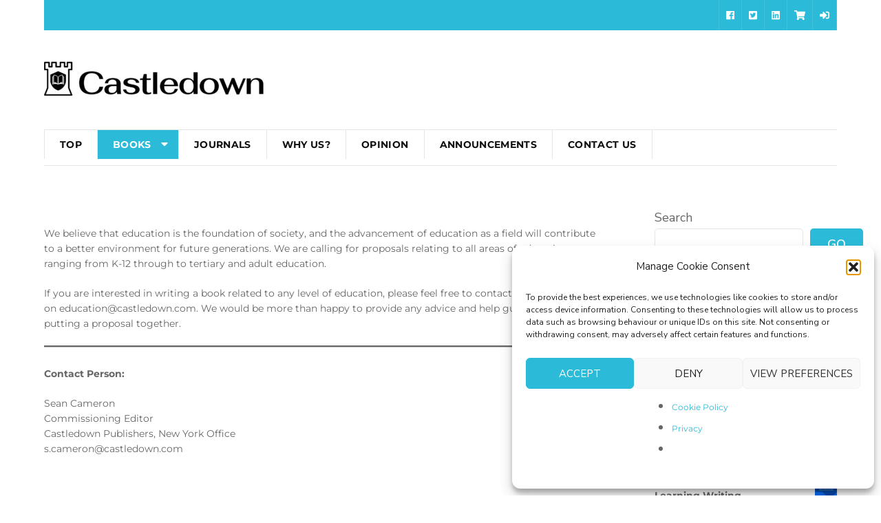

--- FILE ---
content_type: text/html; charset=utf-8
request_url: https://www.google.com/recaptcha/api2/aframe
body_size: 265
content:
<!DOCTYPE HTML><html><head><meta http-equiv="content-type" content="text/html; charset=UTF-8"></head><body><script nonce="C2RdeCVTGmmike-zqp5imA">/** Anti-fraud and anti-abuse applications only. See google.com/recaptcha */ try{var clients={'sodar':'https://pagead2.googlesyndication.com/pagead/sodar?'};window.addEventListener("message",function(a){try{if(a.source===window.parent){var b=JSON.parse(a.data);var c=clients[b['id']];if(c){var d=document.createElement('img');d.src=c+b['params']+'&rc='+(localStorage.getItem("rc::a")?sessionStorage.getItem("rc::b"):"");window.document.body.appendChild(d);sessionStorage.setItem("rc::e",parseInt(sessionStorage.getItem("rc::e")||0)+1);localStorage.setItem("rc::h",'1769226204152');}}}catch(b){}});window.parent.postMessage("_grecaptcha_ready", "*");}catch(b){}</script></body></html>

--- FILE ---
content_type: text/css;charset=utf-8
request_url: https://castledown.online/_jb_static/??d4573ebe3e
body_size: 99337
content:
@charset "UTF-8";
p.cr-comment-image-text{margin-bottom:.5em;font-size:.9em}p.cr-comment-video-text{margin-bottom:.5em;font-size:.9em}.iv-comment-image{float:left;margin-right:5px;margin-left:0;margin-bottom:5px;margin-top:0;border-radius:5px;overflow:hidden;border:1px solid #e4e1e3;filter:brightness(100%)}.iv-comment-image:hover,.cr-comment-video:hover{filter:brightness(95%)}.cr-comment-image-top{display:inline-block;margin-right:5px;vertical-align:top;max-height:150px;border-radius:5px;overflow:hidden;border:1px solid #e4e1e3;filter:brightness(100%);box-sizing:content-box;position:relative}.cr-comment-image-top:hover{filter:brightness(95%)}.cr-comment-video{float:left;margin-right:5px;margin-bottom:5px;position:relative;cursor:pointer;border-radius:5px;overflow:hidden;border:1px solid #e4e1e3;filter:brightness(100%)}.cr-comment-video video.cr-video-a{width:75px;height:75px;display:block;object-fit:cover}.cr-comment-video-modal.cr-comment-video video.cr-video-a{width:auto;height:auto;max-width:100%;max-height:100%;object-fit:contain;background-color:rgb(0 0 0 / .4)}.cr-comment-video .cr-comment-videoicon,.cr-comment-image-top .cr-comment-videoicon{position:absolute;top:50%;left:50%;width:32px;height:auto;margin-top:-16px;margin-left:-16px}#reviews.cr-reviews-ajax-reviews .cr-ajax-reviews-cus-images-modal .cr-ajax-reviews-cus-images-slider-nav .cr-ajax-reviews-slide-nav .cr-comment-videoicon,.cr-all-reviews-shortcode .cr-ajax-reviews-cus-images-modal .cr-ajax-reviews-cus-images-slider-nav .cr-ajax-reviews-slide-nav .cr-comment-videoicon{position:absolute;top:50%;left:50%;width:26px;height:auto;margin-top:-13px;margin-left:-13px}.cr-comment-image-top img,.cr-comment-image-top video{width:150px;height:150px;box-shadow:none;padding:0;border-radius:0;object-fit:cover;cursor:pointer}#reviews div.iv-comment-image img,div.iv-comment-image img{box-shadow:none;width:75px;height:75px;max-width:75px;max-height:75px;object-fit:cover;padding:0;border-radius:0;display:block;position:relative}.cr-comment-images,.cr-comment-videos{margin-bottom:1em}.cr-all-reviews-shortcode .cr-comment-images,.cr-comment-videos{margin:0}.cr-all-reviews-shortcode .comment_container .avatar,.cr-ajax-reviews-list .comment_container .avatar{display:none}.cr-comment-videos .cr-comment-video .cr-comment-video-close{display:none}.cr-comment-videos .cr-comment-video.cr-comment-video-modal .cr-comment-video-close{display:block;background-color:#7A7A7A;color:#FFF;border:0 solid;border-radius:10px;position:absolute;top:0;right:0;padding:1px;line-height:0;cursor:pointer}.cr-comment-videos .cr-comment-video.cr-comment-video-modal .cr-comment-video-close .cr-close-button-svg{display:block;width:18px;height:18px}.cr-comment-videos .cr-comment-video.cr-comment-video-modal .cr-comment-video-close .cr-close-button-svg-p{fill:#fff}.cr-comment-videos .cr-comment-video .cr-video-cont{display:flex;position:relative;margin:auto}.cr-comment-videos .cr-comment-video.cr-comment-video-modal .cr-video-cont{padding:10px;max-width:100%;max-height:100%}.cr-comment-videos-modal{position:fixed;top:0;left:0;width:100vw;height:100vh;z-index:99999;overflow:auto;background-color:rgb(0 0 0 / .4);display:flex;align-items:center;justify-content:center}.cr-comment-videos-modal .cr-comment-video,.cr-comment-videos-modal .iv-comment-image{display:none}.cr-comment-video.cr-comment-video-modal{width:80%;height:80%;float:none;margin:auto;z-index:1;display:flex;justify-content:center;cursor:auto;border-width:0;filter:brightness(100%)}.cr-recaptcha{margin-bottom:1.5em}#commentform.comment-form .cr-upload-local-images,.comment-form .cr-upload-local-images{width:100%;flex:none}#commentform.comment-form .cr-upload-local-images label,.comment-form .cr-upload-local-images label{display:block;transform:none;position:relative;left:auto;top:auto}#commentform.comment-form .cr-upload-local-images input,.comment-form .cr-upload-local-images input{display:block;width:100%}.ivole-meter{overflow:hidden;background:#f2f2f2;background:-webkit-linear-gradient(top,#eee,#f6f6f6);background:linear-gradient(to bottom,#eee,#f6f6f6);background-color:#f3f3f3;height:22px;border-radius:1px;box-shadow:inset 0 1px 2px rgb(0 0 0 / .4),inset 0 0 0 1px rgb(0 0 0 / .1);-moz-box-sizing:border-box;-webkit-box-sizing:border-box;box-sizing:border-box}.ivole-meter .ivole-meter-bar{border-radius:1px;background:#fb0;background:-webkit-linear-gradient(top,#ffce00,#ffa700);background:linear-gradient(to bottom,#ffce00,#ffa700);background-color:#ffce00;box-shadow:inset 0 0 0 1px rgb(0 0 0 / .25),inset 0 -1px 0 rgb(0 0 0 / .05);-webkit-transition:width .5s ease;transition:width .5s ease;float:left;font-size:0;height:100%;width:0;-moz-box-sizing:border-box;-webkit-box-sizing:border-box;box-sizing:border-box}.ivole-meter .ivole-meter-bar:before{background-color:rgb(255 255 255 / .25);content:"";display:block;font-size:0;height:1px;margin:1px}.cr-histogramTable tr.ivole-histogramRow .ivole-histogramCell1{white-space:nowrap;width:auto}.cr-histogramTable tr.ivole-histogramRow .ivole-histogramCell2{width:70%}.cr-all-reviews-shortcode .cr-histogramTable tr.ivole-histogramRow .ivole-histogramCell2{min-width:100px}.cr-histogramTable tr.ivole-histogramRow .ivole-histogramCell3{text-align:right;white-space:nowrap;width:auto}#reviews .cr-summaryBox-wrap,.cr-all-reviews-shortcode .cr-summaryBox-wrap,.cr-reviews-grid .cr-summaryBox-wrap{display:flex;flex-wrap:wrap;justify-content:space-between;padding:2px;align-items:center}.cr-all-reviews-shortcode.cr-all-reviews-new-review .cr-summaryBox-wrap{display:none}.cr-reviews-grid.cr-reviews-grid-new-review .cr-summaryBox-wrap,.cr-reviews-grid.cr-reviews-grid-new-review .cr-reviews-grid-empty{display:none}#reviews .cr-summaryBox-wrap{margin:0 0 1em 0;background-color:#F9F9F9}.cr-all-reviews-shortcode .cr-summaryBox-wrap,.cr-reviews-grid .cr-summaryBox-wrap{margin:0;background-color:#F9F9F9}.cr-all-reviews-shortcode .cr-summaryBox-wrap .cr-summary-separator,.cr-reviews-grid .cr-summaryBox-wrap .cr-summary-separator{width:auto;height:40px}.cr-all-reviews-shortcode .cr-summaryBox-wrap.cr-summaryBox-add-review .cr-summary-separator,.cr-reviews-grid .cr-summaryBox-wrap.cr-summaryBox-add-review .cr-summary-separator{flex:2 2 auto;display:flex;justify-content:center;align-items:center}.cr-all-reviews-shortcode .cr-summaryBox-wrap.cr-summaryBox-add-review .cr-summary-separator-side,.cr-reviews-grid .cr-summaryBox-wrap.cr-summaryBox-add-review .cr-summary-separator-side{flex:1 1 auto}.cr-all-reviews-shortcode .cr-summaryBox-wrap .cr-summary-separator-int,.cr-reviews-grid .cr-summaryBox-wrap .cr-summary-separator-int{width:2px;height:40px;background-color:#BCCCD4}.cr-reviews-grid .cr-summaryBox-wrap{margin:0 10px 20px 10px}#reviews .cr-summaryBox-wrap .ivole-summaryBox,#reviews .cr-summaryBox-wrap .cr-overall-rating-wrap,.cr-all-reviews-shortcode .cr-summaryBox-wrap .ivole-summaryBox,.cr-all-reviews-shortcode .cr-summaryBox-wrap .cr-overall-rating-wrap,.cr-reviews-grid .cr-summaryBox-wrap .ivole-summaryBox,.cr-reviews-grid .cr-summaryBox-wrap .cr-overall-rating-wrap{margin:0;width:49%;flex:0 0 49%;padding:10px;border-radius:4px;border:0 solid #e4e1e3;box-sizing:border-box}.cr-all-reviews-shortcode .cr-summaryBox-wrap.cr-summaryBox-add-review .ivole-summaryBox,.cr-reviews-grid .cr-summaryBox-wrap.cr-summaryBox-add-review .ivole-summaryBox{width:35%;flex:1 0 35%}.cr-all-reviews-shortcode .cr-summaryBox-wrap.cr-summaryBox-add-review .cr-overall-rating-wrap,.cr-all-reviews-shortcode .cr-summaryBox-wrap.cr-summaryBox-add-review .cr-add-review-wrap,.cr-reviews-grid .cr-summaryBox-wrap.cr-summaryBox-add-review .cr-overall-rating-wrap,.cr-reviews-grid .cr-summaryBox-wrap.cr-summaryBox-add-review .cr-add-review-wrap{width:auto;flex:0 0 auto}#reviews .cr-summaryBox-wrap .cr-overall-rating-wrap,.cr-all-reviews-shortcode .cr-summaryBox-wrap .cr-overall-rating-wrap,.cr-all-reviews-shortcode .cr-summaryBox-wrap .cr-add-review-wrap,.cr-reviews-grid .cr-summaryBox-wrap .cr-overall-rating-wrap,.cr-reviews-grid .cr-summaryBox-wrap .cr-add-review-wrap{display:flex;justify-content:center;align-items:center;flex-wrap:wrap;flex-direction:column}#reviews .cr-summaryBox-wrap .cr-average-rating,.cr-all-reviews-shortcode .cr-summaryBox-wrap .cr-average-rating,.cr-reviews-grid .cr-summaryBox-wrap .cr-average-rating{font-size:36px;font-weight:700;line-height:50px;color:#0E252C}#reviews .cr-summaryBox-wrap .cr-total-rating-count,.cr-all-reviews-shortcode .cr-summaryBox-wrap .cr-total-rating-count,.cr-reviews-grid .cr-summaryBox-wrap .cr-total-rating-count{font-size:14px;color:#0E252C;line-height:25px}.cr-all-reviews-shortcode .cr-review-form-wrap,.cr-reviews-grid .cr-review-form-wrap,.cr-qna-block .cr-qna-new-q-form{display:none}.cr-all-reviews-shortcode.cr-all-reviews-new-review .cr-review-form-wrap,.cr-ajax-reviews-review-form .cr-review-form-wrap,.cr-reviews-grid.cr-reviews-grid-new-review .cr-review-form-wrap,.cr-qna-block.cr-qna-new-q-form-open .cr-qna-new-q-form{display:block}.cr-all-reviews-shortcode .cr-review-form-wrap .cr-review-form-nav,.cr-ajax-reviews-review-form .cr-review-form-wrap .cr-review-form-nav,.cr-reviews-grid .cr-review-form-wrap .cr-review-form-nav,.cr-qna-block .cr-review-form-nav{display:flex;justify-content:space-between;border-top:1px solid #E5E9EB;border-bottom:1px solid #E5E9EB;height:50px;box-sizing:border-box}.cr-qna-block .cr-qna-list-inl-answ .cr-review-form-nav{margin:0 0 20px 0}.cr-all-reviews-shortcode .cr-review-form-wrap .cr-review-form-nav .cr-nav-left,.cr-all-reviews-shortcode .cr-review-form-wrap .cr-review-form-nav .cr-nav-right,.cr-ajax-reviews-review-form .cr-review-form-wrap .cr-review-form-nav .cr-nav-left,.cr-ajax-reviews-review-form .cr-review-form-wrap .cr-review-form-nav .cr-nav-right,.cr-reviews-grid .cr-review-form-wrap .cr-review-form-nav .cr-nav-left,.cr-reviews-grid .cr-review-form-wrap .cr-review-form-nav .cr-nav-right,.cr-qna-block .cr-review-form-nav .cr-nav-left,.cr-qna-block .cr-review-form-nav .cr-nav-right{display:flex;align-items:center}.cr-ajax-reviews-review-form.cr-ajax-reviews-review-form-nc .cr-review-form-wrap .cr-review-form-nav .cr-nav-right{display:none}.cr-all-reviews-shortcode .cr-review-form-wrap .cr-review-form-nav .cr-nav-left svg,.cr-ajax-reviews-review-form .cr-review-form-wrap .cr-review-form-nav .cr-nav-left svg,.cr-reviews-grid .cr-review-form-wrap .cr-review-form-nav .cr-nav-left svg,.cr-qna-block .cr-review-form-nav .cr-nav-left svg{margin:0 5px 0 0}.cr-ajax-reviews-review-form.cr-ajax-reviews-review-form-nc .cr-review-form-wrap .cr-review-form-nav .cr-nav-left svg{pointer-events:none}.cr-all-reviews-shortcode .cr-review-form-wrap .cr-review-form-nav .cr-nav-left svg:hover,.cr-all-reviews-shortcode .cr-review-form-wrap .cr-review-form-nav .cr-nav-right svg:hover,.cr-ajax-reviews-review-form .cr-review-form-wrap .cr-review-form-nav .cr-nav-left svg:hover,.cr-ajax-reviews-review-form .cr-review-form-wrap .cr-review-form-nav .cr-nav-right svg:hover,.cr-reviews-grid .cr-review-form-wrap .cr-review-form-nav .cr-nav-left svg:hover,.cr-reviews-grid .cr-review-form-wrap .cr-review-form-nav .cr-nav-right svg:hover,.cr-qna-block .cr-review-form-nav .cr-nav-left svg:hover,.cr-qna-block .cr-review-form-nav .cr-nav-right svg:hover{cursor:pointer}.cr-all-reviews-shortcode .cr-review-form-wrap .cr-review-form-nav .cr-nav-left span,.cr-ajax-reviews-review-form .cr-review-form-wrap .cr-review-form-nav .cr-nav-left span,.cr-reviews-grid .cr-review-form-wrap .cr-review-form-nav .cr-nav-left span,.cr-qna-block .cr-review-form-nav .cr-nav-left span{font-size:16px;color:#0E252C}.cr-all-reviews-shortcode .cr-review-form-item,.cr-ajax-reviews-review-form .cr-review-form-item,.cr-reviews-grid .cr-review-form-item,.cr-qna-block .cr-review-form-item{display:flex;max-width:500px;margin:0 auto;padding:30px 0;border-bottom:1px solid #E5E9EB;position:relative;align-items:center}.cr-all-reviews-shortcode .cr-review-form-item img,.cr-ajax-reviews-review-form .cr-review-form-item img,.cr-reviews-grid .cr-review-form-item img,.cr-qna-block .cr-review-form-item img{display:block;height:60px;width:auto;margin:0 20px 0 0}.rtl .cr-all-reviews-shortcode .cr-review-form-item img,.rtl .cr-ajax-reviews-review-form .cr-review-form-item img,.rtl .cr-reviews-grid .cr-review-form-item img,.rtl .cr-qna-block .cr-review-form-item img{margin:0 0 0 20px}.cr-all-reviews-shortcode .cr-review-form-item span,.cr-ajax-reviews-review-form .cr-review-form-item span,.cr-reviews-grid .cr-review-form-item span,.cr-qna-block .cr-review-form-item span{display:block;font-size:22px;font-weight:500;color:#0E252C}.cr-all-reviews-shortcode .cr-review-form-rating,.cr-ajax-reviews-review-form .cr-review-form-rating,.cr-reviews-grid .cr-review-form-rating{max-width:500px;margin:0 auto;padding:30px 0 30px 0;position:relative}.cr-onsite-ratings .cr-review-form-rating,.cr-review-form-rating-overall .cr-review-form-rating{max-width:500px;margin:1em 0 1em 0;padding:0;position:relative}.cr-review-form-rating-overall.cr-review-form-rating-ovonly .cr-review-form-rating{margin:1em 0 1.5em 0}.cr-review-form-wrap .cr-onsite-ratings .cr-review-form-rating,.cr-review-form-wrap .cr-review-form-rating-overall .cr-review-form-rating{margin-left:auto;margin-right:auto}.cr-review-form-wrap .cr-onsite-ratings .cr-review-form-rating-label{font-size:12px;color:#4D5D64}.cr-all-reviews-shortcode .cr-review-form-rating .cr-review-form-rating-cont,.cr-onsite-ratings .cr-review-form-rating .cr-review-form-rating-cont,.cr-review-form-rating-overall .cr-review-form-rating .cr-review-form-rating-cont,.cr-reviews-grid .cr-review-form-rating .cr-review-form-rating-cont{display:flex;position:relative;height:auto;padding:5px 0}.cr-all-reviews-shortcode .cr-review-form-rating .cr-review-form-rating-cont .cr-review-form-rating-inner,.cr-onsite-ratings .cr-review-form-rating .cr-review-form-rating-cont .cr-review-form-rating-inner,.cr-reviews-grid .cr-review-form-rating .cr-review-form-rating-cont .cr-review-form-rating-inner{height:20px;padding:0 5px;line-height:0}.cr-review-form-rating-overall .cr-review-form-rating .cr-review-form-rating-cont .cr-review-form-rating-inner{height:30px;padding:0 5px}.cr-review-form-rating-overall .cr-review-form-rating .cr-review-form-rating-cont .cr-review-form-rating-inner svg{height:30px;width:33px}.cr-onsite-ratings .cr-review-form-rating .cr-review-form-rating-cont .cr-review-form-rating-inner:first-child,.cr-review-form-rating-overall .cr-review-form-rating .cr-review-form-rating-cont .cr-review-form-rating-inner:first-child{padding-left:0}.cr-all-reviews-shortcode .cr-review-form-rating .cr-review-form-rating-cont .cr-review-form-rating-inner .cr-rating-act,.cr-onsite-ratings .cr-review-form-rating .cr-review-form-rating-cont .cr-review-form-rating-inner .cr-rating-act,.cr-review-form-rating-overall .cr-review-form-rating .cr-review-form-rating-cont .cr-review-form-rating-inner .cr-rating-act,.cr-ajax-reviews-review-form .cr-review-form-rating .cr-review-form-rating-cont .cr-review-form-rating-inner .cr-rating-act,.cr-reviews-grid .cr-review-form-rating .cr-review-form-rating-cont .cr-review-form-rating-inner .cr-rating-act{display:none}.cr-all-reviews-shortcode .cr-review-form-rating .cr-review-form-rating-cont .cr-review-form-rating-inner svg:hover,.cr-ajax-reviews-review-form .cr-review-form-rating .cr-review-form-rating-cont .cr-review-form-rating-inner svg:hover,.cr-reviews-grid .cr-review-form-rating .cr-review-form-rating-cont .cr-review-form-rating-inner svg:hover{cursor:pointer}.cr-all-reviews-shortcode .cr-review-form-rating .cr-review-form-rating-cont .cr-review-form-rating-nbr,.cr-onsite-ratings .cr-review-form-rating .cr-review-form-rating-cont .cr-review-form-rating-nbr,.cr-reviews-grid .cr-review-form-rating .cr-review-form-rating-cont .cr-review-form-rating-nbr{font-size:14px;line-height:20px;height:20px;margin:0 0 0 10px}.cr-review-form-rating-overall .cr-review-form-rating .cr-review-form-rating-cont .cr-review-form-rating-nbr{font-size:18px;line-height:30px;height:30px;margin:0 0 0 10px}.rtl .cr-review-form-rating-overall .cr-review-form-rating .cr-review-form-rating-cont .cr-review-form-rating-nbr{margin:0 10px 0 0}.cr-review-form-rating-overall .cr-review-form-rating-label{font-size:18px}.cr-all-reviews-shortcode .cr-review-form-rating-overall .cr-review-form-rating-label,.cr-ajax-reviews-review-form .cr-review-form-rating-overall .cr-review-form-rating-label,.cr-reviews-grid .cr-review-form-rating-overall .cr-review-form-rating-label{font-size:16px}.cr-all-reviews-shortcode .cr-review-form-field-error,.cr-onsite-ratings .cr-review-form-field-error,.cr-review-form-rating-overall .cr-review-form-field-error,.cr-onsite-questions .cr-onsite-question .cr-review-form-field-error,.cr-ajax-reviews-review-form .cr-review-form-field-error,.cr-reviews-grid .cr-review-form-field-error,.cr-qna-block .cr-review-form-field-error{font-size:11px;color:#CE2B37;margin:5px 0 0 0;display:none}.cr-all-reviews-shortcode .cr-review-form-rating.cr-review-form-error .cr-review-form-rating-cont,.cr-onsite-ratings .cr-review-form-rating.cr-review-form-error .cr-review-form-rating-cont,.cr-review-form-rating-overall .cr-review-form-rating.cr-review-form-error .cr-review-form-rating-cont,.cr-reviews-grid .cr-review-form-rating.cr-review-form-error .cr-review-form-rating-cont{background-color:#fae9eb}.cr-all-reviews-shortcode .cr-review-form-rating.cr-review-form-error .cr-review-form-field-error,.cr-ajax-reviews-review-form .cr-review-form-rating.cr-review-form-error .cr-review-form-field-error,.cr-onsite-ratings .cr-review-form-rating.cr-review-form-error .cr-review-form-field-error,.cr-review-form-rating-overall .cr-review-form-rating.cr-review-form-error .cr-review-form-field-error,.cr-onsite-questions .cr-onsite-question.cr-review-form-error .cr-review-form-field-error,.cr-all-reviews-shortcode .cr-review-form-comment.cr-review-form-error .cr-review-form-field-error,.cr-all-reviews-shortcode .cr-review-form-name.cr-review-form-error .cr-review-form-field-error,.cr-all-reviews-shortcode .cr-review-form-captcha.cr-review-form-error .cr-review-form-field-error,.cr-all-reviews-shortcode .cr-review-form-email.cr-review-form-error .cr-review-form-field-error,.cr-all-reviews-shortcode .cr-form-item-media.cr-review-form-error .cr-review-form-field-error,.cr-all-reviews-shortcode .cr-review-form-terms.cr-review-form-error .cr-review-form-field-error,.cr-ajax-reviews-review-form .cr-review-form-comment.cr-review-form-error .cr-review-form-field-error,.cr-ajax-reviews-review-form .cr-review-form-name.cr-review-form-error .cr-review-form-field-error,.cr-ajax-reviews-review-form .cr-review-form-email.cr-review-form-error .cr-review-form-field-error,.cr-ajax-reviews-review-form .cr-review-form-captcha.cr-review-form-error .cr-review-form-field-error,.cr-ajax-reviews-review-form .cr-form-item-media.cr-review-form-error .cr-review-form-field-error,.cr-ajax-reviews-review-form .cr-review-form-terms.cr-review-form-error .cr-review-form-field-error,.cr-reviews-grid .cr-review-form-comment.cr-review-form-error .cr-review-form-field-error,.cr-reviews-grid .cr-review-form-name.cr-review-form-error .cr-review-form-field-error,.cr-reviews-grid .cr-review-form-email.cr-review-form-error .cr-review-form-field-error,.cr-reviews-grid .cr-review-form-captcha.cr-review-form-error .cr-review-form-field-error,.cr-reviews-grid .cr-form-item-media.cr-review-form-error .cr-review-form-field-error,.cr-reviews-grid .cr-review-form-terms.cr-review-form-error .cr-review-form-field-error,.cr-qna-block .cr-review-form-comment.cr-review-form-error .cr-review-form-field-error,.cr-qna-block .cr-review-form-name.cr-review-form-error .cr-review-form-field-error,.cr-qna-block .cr-review-form-email.cr-review-form-error .cr-review-form-field-error,.cr-qna-block .cr-review-form-terms.cr-review-form-error .cr-review-form-field-error{display:block}.cr-all-reviews-shortcode .cr-review-form-comment,.cr-ajax-reviews-review-form .cr-review-form-comment,.cr-reviews-grid .cr-review-form-comment,.cr-qna-block .cr-review-form-comment{max-width:500px;margin:0 auto;padding:0 0 20px 0;position:relative}.cr-all-reviews-shortcode .cr-review-form-comment .cr-review-form-comment-txt,.cr-ajax-reviews-review-form .cr-review-form-comment .cr-review-form-comment-txt,.cr-reviews-grid .cr-review-form-comment .cr-review-form-comment-txt,.cr-qna-block .cr-review-form-comment .cr-review-form-comment-txt{border:solid 1px #D8E2E7;background-color:#FFF;box-shadow:none;position:relative;padding:12px 16px;color:#0E252C;font-size:14px;width:100%;margin:0;box-sizing:border-box}.cr-all-reviews-shortcode .cr-review-form-comment.cr-review-form-error .cr-review-form-comment-txt,.cr-ajax-reviews-review-form .cr-review-form-comment.cr-review-form-error .cr-review-form-comment-txt,.cr-reviews-grid .cr-review-form-comment.cr-review-form-error .cr-review-form-comment-txt,.cr-qna-block .cr-review-form-comment.cr-review-form-error .cr-review-form-comment-txt{border:#CE2B37 solid 2px}.cr-all-reviews-shortcode .cr-review-form-comment .cr-review-form-lbl,.cr-all-reviews-shortcode .cr-review-form-name .cr-review-form-lbl,.cr-all-reviews-shortcode .cr-review-form-email .cr-review-form-lbl,.cr-ajax-reviews-review-form .cr-review-form-comment .cr-review-form-lbl,.cr-ajax-reviews-review-form .cr-review-form-name .cr-review-form-lbl,.cr-ajax-reviews-review-form .cr-review-form-email .cr-review-form-lbl,.cr-reviews-grid .cr-review-form-comment .cr-review-form-lbl,.cr-reviews-grid .cr-review-form-name .cr-review-form-lbl,.cr-reviews-grid .cr-review-form-email .cr-review-form-lbl,.cr-qna-block .cr-review-form-lbl{position:absolute;top:-7px;z-index:1;left:16px;background-color:#FFF;padding:0 5px;font-size:12px;line-height:12px;height:12px;color:#4D5D64}.rtl .cr-all-reviews-shortcode .cr-review-form-comment .cr-review-form-lbl,.rtl .cr-all-reviews-shortcode .cr-review-form-name .cr-review-form-lbl,.rtl .cr-all-reviews-shortcode .cr-review-form-email .cr-review-form-lbl,.rtl .cr-ajax-reviews-review-form .cr-review-form-comment .cr-review-form-lbl,.rtl .cr-ajax-reviews-review-form .cr-review-form-name .cr-review-form-lbl,.rtl .cr-ajax-reviews-review-form .cr-review-form-email .cr-review-form-lbl,.rtl .cr-reviews-grid .cr-review-form-comment .cr-review-form-lbl,.rtl .cr-reviews-grid .cr-review-form-name .cr-review-form-lbl,.rtl .cr-reviews-grid .cr-review-form-email .cr-review-form-lbl,.rtl .cr-qna-block .cr-review-form-lbl{left:auto;right:16px}.cr-all-reviews-shortcode .cr-form-item-media,.cr-ajax-reviews-review-form .cr-form-item-media,.cr-reviews-grid .cr-form-item-media{max-width:500px;margin:0 auto;padding:0 0 20px 0}.cr-all-reviews-shortcode .cr-review-form-terms,.cr-ajax-reviews-review-form .cr-review-form-terms,.cr-reviews-grid .cr-review-form-terms,.cr-qna-block .cr-captcha-terms,.cr-qna-block .cr-review-form-terms{max-width:500px;margin:0 auto;padding:0 0 20px 0;line-height:1;display:block}.cr-all-reviews-shortcode .cr-review-form-terms label,.cr-ajax-reviews-review-form .cr-review-form-terms label,.cr-reviews-grid .cr-review-form-terms label,.cr-qna-block .cr-review-form-terms label{display:inline-block;font-size:14px;font-weight:400;margin:0}.cr-all-reviews-shortcode .cr-review-form-terms .cr-review-form-checkbox,.cr-ajax-reviews-review-form .cr-review-form-terms .cr-review-form-checkbox,.cr-reviews-grid .cr-review-form-terms .cr-review-form-checkbox,.cr-qna-block .cr-review-form-terms .cr-review-form-checkbox{appearance:auto;width:auto;height:auto;border:none;display:inline-block;vertical-align:middle;margin:0 5px 0 0;accent-color:#4D5D64}.rtl .cr-all-reviews-shortcode .cr-review-form-terms .cr-review-form-checkbox,.rtl .cr-ajax-reviews-review-form .cr-review-form-terms .cr-review-form-checkbox,.rtl .cr-reviews-grid .cr-review-form-terms .cr-review-form-checkbox,.rtl .cr-qna-block .cr-review-form-terms .cr-review-form-checkbox{margin:0 0 0 5px}.cr-all-reviews-shortcode .cr-review-form-terms span,.cr-ajax-reviews-review-form .cr-review-form-terms span,.cr-reviews-grid .cr-review-form-terms span,.cr-qna-block .cr-review-form-terms span{display:inline;vertical-align:middle;color:#0E252C;line-height:1.3}.cr-all-reviews-shortcode .cr-review-form-terms .cr-review-form-checkbox::after,.cr-ajax-reviews-review-form .cr-review-form-terms .cr-review-form-checkbox::after,.cr-reviews-grid .cr-review-form-terms .cr-review-form-checkbox::after,.cr-qna-block .cr-review-form-terms .cr-review-form-checkbox::after{border:none;content:normal}.cr-qna-block .cr-captcha-terms{font-size:12px;font-weight:400;vertical-align:middle;color:#0E252C}.cr-all-reviews-shortcode .cr-review-form-ne,.cr-ajax-reviews-review-form .cr-review-form-ne,.cr-reviews-grid .cr-review-form-ne,.cr-qna-block .cr-review-form-ne{max-width:500px;margin:0 auto;padding:0 0 20px 0;position:relative;display:flex;gap:10px}.cr-all-reviews-shortcode .cr-review-form-ne .cr-review-form-name,.cr-all-reviews-shortcode .cr-review-form-ne .cr-review-form-email,.cr-ajax-reviews-review-form .cr-review-form-ne .cr-review-form-name,.cr-ajax-reviews-review-form .cr-review-form-ne .cr-review-form-email,.cr-reviews-grid .cr-review-form-ne .cr-review-form-name,.cr-reviews-grid .cr-review-form-ne .cr-review-form-email,.cr-qna-block .cr-review-form-ne .cr-review-form-name,.cr-qna-block .cr-review-form-ne .cr-review-form-email{width:50%;position:relative}.cr-all-reviews-shortcode .cr-review-form-ne .cr-review-form-name input,.cr-all-reviews-shortcode .cr-review-form-ne .cr-review-form-email input,.cr-ajax-reviews-review-form .cr-review-form-ne .cr-review-form-name input,.cr-ajax-reviews-review-form .cr-review-form-ne .cr-review-form-email input,.cr-reviews-grid .cr-review-form-ne .cr-review-form-name input,.cr-reviews-grid .cr-review-form-ne .cr-review-form-email input,.cr-qna-block .cr-review-form-ne .cr-review-form-name input,.cr-qna-block .cr-review-form-ne .cr-review-form-email input{width:100%}.cr-all-reviews-shortcode .cr-review-form-ne .cr-review-form-txt,.cr-ajax-reviews-review-form .cr-review-form-ne .cr-review-form-txt,.cr-reviews-grid .cr-review-form-ne .cr-review-form-txt,.cr-qna-block .cr-review-form-ne .cr-review-form-txt{border:solid 1px #D8E2E7;background-color:#FFF;box-shadow:none;position:relative;padding:12px 16px;color:#0E252C;font-size:14px;margin:0;box-sizing:border-box}.cr-review-form-wrap .cr-onsite-question .cr-onsite-question-inp{border:solid 1px #D8E2E7;background-color:#FFF;box-shadow:none;padding:12px 16px;color:#0E252C;font-size:14px;width:50%;box-sizing:border-box}.cr-review-form-wrap .cr-onsite-question label{position:absolute;top:-7px;z-index:1;left:16px;background-color:#FFF;padding:0 5px;font-size:12px;line-height:12px;height:12px;color:#4D5D64;font-weight:400}.rtl .cr-review-form-wrap .cr-onsite-question label{left:auto;right:16px}.cr-review-form-wrap .cr-onsite-questions{max-width:500px;margin:0 auto}.cr-all-reviews-shortcode .cr-review-form-name.cr-review-form-error .cr-review-form-txt,.cr-all-reviews-shortcode .cr-review-form-email.cr-review-form-error .cr-review-form-txt,.cr-ajax-reviews-review-form .cr-review-form-name.cr-review-form-error .cr-review-form-txt,.cr-ajax-reviews-review-form .cr-review-form-email.cr-review-form-error .cr-review-form-txt,.cr-onsite-questions .cr-onsite-question.cr-review-form-error input[type='text'],.cr-onsite-questions .cr-onsite-question.cr-review-form-error input[type='number'],.cr-single-product-review .cr-review-form-textbox.cr-review-form-error,.cr-reviews-grid .cr-review-form-name.cr-review-form-error .cr-review-form-txt,.cr-reviews-grid .cr-review-form-email.cr-review-form-error .cr-review-form-txt,.cr-qna-block .cr-review-form-name.cr-review-form-error .cr-review-form-txt,.cr-qna-block .cr-review-form-email.cr-review-form-error .cr-review-form-txt{border:#CE2B37 solid 2px}.cr-all-reviews-shortcode .cr-review-form-captcha,.cr-ajax-reviews-review-form .cr-review-form-captcha,.cr-reviews-grid .cr-review-form-captcha{max-width:500px;margin:0 auto;padding:0 0 20px 0;display:flex;flex-direction:column;align-items:start}.cr-all-reviews-shortcode .cr-review-form-captcha .cr-recaptcha,.cr-ajax-reviews-review-form .cr-review-form-captcha .cr-recaptcha,.cr-reviews-grid .cr-review-form-captcha .cr-recaptcha{margin:0}.cr-all-reviews-shortcode .cr-review-form-buttons,.cr-ajax-reviews-review-form .cr-review-form-buttons,.cr-reviews-grid .cr-review-form-buttons,.cr-qna-block .cr-review-form-buttons{max-width:500px;margin:0 auto;padding:0 0 30px 0;position:relative;display:flex;gap:10px}.cr-qna-block .cr-qna-list-inl-answ .cr-review-form-buttons{padding:0}.cr-all-reviews-shortcode .cr-review-form-wrap .cr-review-form-buttons .cr-review-form-submit,.cr-ajax-reviews-review-form .cr-review-form-wrap .cr-review-form-buttons .cr-review-form-submit,.cr-reviews-grid .cr-review-form-wrap .cr-review-form-buttons .cr-review-form-submit,.cr-qna-block .cr-review-form-buttons .cr-review-form-submit{display:flex;background-color:#31856C;color:#fff;border:0;height:40px;line-height:20px;font-size:15px;width:50%;padding:0 10px;margin:0;align-items:center;justify-content:center}.cr-ajax-reviews-review-form.cr-ajax-reviews-review-form-nc .cr-review-form-buttons .cr-review-form-submit{width:100%}.cr-all-reviews-shortcode .cr-review-form-buttons .cr-review-form-submit:hover,.cr-ajax-reviews-review-form .cr-review-form-buttons .cr-review-form-submit:hover,.cr-reviews-grid .cr-review-form-buttons .cr-review-form-submit:hover,.cr-qna-block .cr-review-form-buttons .cr-review-form-submit:hover{background-color:#276A56;text-decoration:none;cursor:pointer}.cr-all-reviews-shortcode .cr-review-form-submitting .cr-review-form-buttons .cr-review-form-submit,.cr-all-reviews-shortcode .cr-review-form-submitting .cr-review-form-buttons .cr-review-form-cancel,.cr-all-reviews-shortcode .cr-review-form-submitting .cr-review-form-rating .cr-review-form-rating-inner,.cr-all-reviews-shortcode .cr-review-form-submitting .cr-review-form-rating .cr-review-form-rating-inner,.cr-all-reviews-shortcode .cr-review-form-submitting .cr-review-form-comment .cr-review-form-comment-txt,.cr-all-reviews-shortcode .cr-review-form-submitting .cr-review-form-ne .cr-review-form-txt,.cr-all-reviews-shortcode .cr-review-form-submitting .cr-review-form-captcha,.cr-all-reviews-shortcode .cr-review-form-submitting .cr-onsite-question,.cr-all-reviews-shortcode .cr-review-form-submitting .cr-onsite-question-inp,.cr-all-reviews-shortcode .cr-review-form-submitting .cr-review-form-terms,.cr-ajax-reviews-review-form .cr-review-form-submitting .cr-review-form-buttons .cr-review-form-submit,.cr-ajax-reviews-review-form .cr-review-form-submitting .cr-review-form-buttons .cr-review-form-cancel,.cr-ajax-reviews-review-form .cr-review-form-submitting .cr-review-form-rating .cr-review-form-rating-inner,.cr-ajax-reviews-review-form .cr-review-form-submitting .cr-review-form-rating .cr-review-form-rating-inner,.cr-ajax-reviews-review-form .cr-review-form-submitting .cr-review-form-comment .cr-review-form-comment-txt,.cr-ajax-reviews-review-form .cr-review-form-submitting .cr-review-form-ne .cr-review-form-txt,.cr-ajax-reviews-review-form .cr-review-form-submitting .cr-review-form-captcha,.cr-ajax-reviews-review-form .cr-review-form-submitting .cr-onsite-question,.cr-ajax-reviews-review-form .cr-review-form-submitting .cr-onsite-question-inp,.cr-ajax-reviews-review-form .cr-review-form-submitting .cr-review-form-terms,.cr-reviews-grid .cr-review-form-submitting .cr-review-form-buttons .cr-review-form-submit,.cr-reviews-grid .cr-review-form-submitting .cr-review-form-buttons .cr-review-form-cancel,.cr-reviews-grid .cr-review-form-submitting .cr-review-form-rating .cr-review-form-rating-inner,.cr-reviews-grid .cr-review-form-submitting .cr-review-form-rating .cr-review-form-rating-inner,.cr-reviews-grid .cr-review-form-submitting .cr-review-form-comment .cr-review-form-comment-txt,.cr-reviews-grid .cr-review-form-submitting .cr-review-form-ne .cr-review-form-txt,.cr-reviews-grid .cr-review-form-submitting .cr-review-form-captcha,.cr-reviews-grid .cr-review-form-submitting .cr-onsite-question,.cr-reviews-grid .cr-review-form-submitting .cr-onsite-question-inp,.cr-reviews-grid .cr-review-form-submitting .cr-review-form-terms,.cr-qna-block .cr-review-form-submitting.cr-qna-new-q-form,.cr-qna-block .cr-review-form-submitting.cr-qna-list-inl-answ{pointer-events:none}.cr-all-reviews-shortcode .cr-review-form-buttons .cr-review-form-submit span,.cr-ajax-reviews-review-form .cr-review-form-buttons .cr-review-form-submit span,.cr-reviews-grid .cr-review-form-buttons .cr-review-form-submit span{display:block}.cr-all-reviews-shortcode .cr-review-form-submitting .cr-review-form-buttons .cr-review-form-submit span,.cr-ajax-reviews-review-form .cr-review-form-submitting .cr-review-form-buttons .cr-review-form-submit span,.cr-reviews-grid .cr-review-form-submitting .cr-review-form-buttons .cr-review-form-submit span,.cr-qna-block .cr-review-form-submitting .cr-review-form-buttons .cr-review-form-submit span{display:none}.cr-all-reviews-shortcode .cr-review-form-buttons .cr-review-form-submit img,.cr-ajax-reviews-review-form .cr-review-form-buttons .cr-review-form-submit img,.cr-reviews-grid .cr-review-form-buttons .cr-review-form-submit img,.cr-qna-block .cr-review-form-buttons .cr-review-form-submit img{display:none;height:10px}.cr-all-reviews-shortcode .cr-review-form-submitting .cr-review-form-buttons .cr-review-form-submit img,.cr-ajax-reviews-review-form .cr-review-form-submitting .cr-review-form-buttons .cr-review-form-submit img,.cr-reviews-grid .cr-review-form-submitting .cr-review-form-buttons .cr-review-form-submit img,.cr-qna-block .cr-review-form-submitting .cr-review-form-buttons .cr-review-form-submit img{display:block}.cr-all-reviews-shortcode .cr-review-form-wrap .cr-review-form-buttons .cr-review-form-cancel,.cr-ajax-reviews-review-form .cr-review-form-wrap .cr-review-form-buttons .cr-review-form-cancel,.cr-reviews-grid .cr-review-form-wrap .cr-review-form-buttons .cr-review-form-cancel,.cr-qna-block .cr-review-form-buttons .cr-review-form-cancel{display:flex;background-color:#fff;color:#0E252C;border:0;height:40px;line-height:20px;font-size:15px;width:50%;border:solid 1px #D8E2E7;padding:0 10px;margin:0;align-items:center;justify-content:center}.cr-ajax-reviews-review-form.cr-ajax-reviews-review-form-nc .cr-review-form-buttons .cr-review-form-cancel{display:none}.cr-all-reviews-shortcode .cr-review-form-buttons .cr-review-form-cancel:hover,.cr-ajax-reviews-review-form .cr-review-form-buttons .cr-review-form-cancel:hover,.cr-reviews-grid .cr-review-form-buttons .cr-review-form-cancel:hover,.cr-qna-block .cr-review-form-buttons .cr-review-form-cancel:hover{border:solid 1px #4D5D64;text-decoration:none;cursor:pointer}.cr-all-reviews-shortcode .cr-review-form-res .cr-review-form-rating,.cr-all-reviews-shortcode .cr-review-form-res .cr-review-form-comment,.cr-all-reviews-shortcode .cr-review-form-res .cr-review-form-ne,.cr-all-reviews-shortcode .cr-review-form-res .cr-review-form-captcha,.cr-all-reviews-shortcode .cr-review-form-res .cr-review-form-buttons,.cr-all-reviews-shortcode .cr-review-form-res .cr-onsite-ratings,.cr-all-reviews-shortcode .cr-review-form-res .cr-onsite-question,.cr-all-reviews-shortcode .cr-review-form-res .cr-form-item-media,.cr-all-reviews-shortcode .cr-review-form-res .cr-review-form-terms,.cr-ajax-reviews-review-form .cr-review-form-res .cr-review-form-rating,.cr-ajax-reviews-review-form .cr-review-form-res .cr-review-form-comment,.cr-ajax-reviews-review-form .cr-review-form-res .cr-review-form-ne,.cr-ajax-reviews-review-form .cr-review-form-res .cr-review-form-captcha,.cr-ajax-reviews-review-form .cr-review-form-res .cr-review-form-buttons,.cr-ajax-reviews-review-form .cr-review-form-res .cr-onsite-ratings,.cr-ajax-reviews-review-form .cr-review-form-res .cr-onsite-question,.cr-ajax-reviews-review-form .cr-review-form-res .cr-form-item-media,.cr-ajax-reviews-review-form .cr-review-form-res .cr-review-form-terms,.cr-reviews-grid .cr-review-form-res .cr-review-form-rating,.cr-reviews-grid .cr-review-form-res .cr-review-form-comment,.cr-reviews-grid .cr-review-form-res .cr-review-form-ne,.cr-reviews-grid .cr-review-form-res .cr-review-form-captcha,.cr-reviews-grid .cr-review-form-res .cr-review-form-buttons,.cr-reviews-grid .cr-review-form-res .cr-onsite-ratings,.cr-reviews-grid .cr-review-form-res .cr-onsite-question,.cr-reviews-grid .cr-review-form-res .cr-form-item-media,.cr-reviews-grid .cr-review-form-res .cr-review-form-terms,.cr-qna-block .cr-review-form-res .cr-review-form-comment,.cr-qna-block .cr-review-form-res .cr-review-form-ne,.cr-qna-block .cr-review-form-res .cr-review-form-buttons,.cr-qna-block .cr-review-form-res .cr-captcha-terms,.cr-qna-block .cr-review-form-res .cr-review-form-terms{display:none}.cr-all-reviews-shortcode .cr-review-form-result,.cr-ajax-reviews-review-form .cr-review-form-result,.cr-all-reviews-shortcode .cr-review-form-not-logged-in,.cr-ajax-reviews-review-form .cr-review-form-not-logged-in,.cr-reviews-grid .cr-review-form-result,.cr-reviews-grid .cr-review-form-not-logged-in,.cr-qna-block .cr-review-form-not-logged-in,.cr-qna-block .cr-review-form-result{max-width:500px;margin:0 auto;display:none;position:relative;padding:40px 0}.cr-all-reviews-shortcode .cr-review-form-res .cr-review-form-result,.cr-ajax-reviews-review-form .cr-review-form-res .cr-review-form-result,.cr-all-reviews-shortcode .cr-review-form-not-logged-in,.cr-ajax-reviews-review-form .cr-review-form-not-logged-in,.cr-reviews-grid .cr-review-form-res .cr-review-form-result,.cr-reviews-grid .cr-review-form-not-logged-in,.cr-qna-block .cr-review-form-res .cr-review-form-result,.cr-qna-block .cr-review-form-not-logged-in{display:flex;flex-direction:column;align-items:center}.cr-all-reviews-shortcode .cr-review-form-res .cr-review-form-result span,.cr-ajax-reviews-review-form .cr-review-form-res .cr-review-form-result span,.cr-all-reviews-shortcode .cr-review-form-not-logged-in span,.cr-ajax-reviews-review-form .cr-review-form-not-logged-in span,.cr-reviews-grid .cr-review-form-res .cr-review-form-result span,.cr-reviews-grid .cr-review-form-not-logged-in span,.cr-qna-block .cr-review-form-res .cr-review-form-result span,.cr-qna-block .cr-review-form-not-logged-in span{padding:0 0 20px 0}.cr-all-reviews-shortcode .cr-review-form-res .cr-review-form-result .cr-review-form-continue,.cr-ajax-reviews-review-form .cr-review-form-res .cr-review-form-result .cr-review-form-continue,.cr-all-reviews-shortcode .cr-review-form-not-logged-in .cr-review-form-continue,.cr-ajax-reviews-review-form .cr-review-form-not-logged-in .cr-review-form-continue,.cr-reviews-grid .cr-review-form-res .cr-review-form-result .cr-review-form-continue,.cr-reviews-grid .cr-review-form-not-logged-in .cr-review-form-continue,.cr-qna-block .cr-review-form-res .cr-review-form-result .cr-review-form-continue,.cr-qna-block .cr-review-form-not-logged-in .cr-review-form-continue{display:flex;background-color:#31856C;color:#fff;border:0;height:40px;line-height:20px;font-size:15px;width:auto;text-decoration:none;align-items:center;justify-content:center}.cr-all-reviews-shortcode .cr-review-form-not-logged-in .cr-review-form-continue,.cr-ajax-reviews-review-form .cr-review-form-not-logged-in .cr-review-form-continue,.cr-reviews-grid .cr-review-form-not-logged-in .cr-review-form-continue,.cr-qna-block .cr-review-form-not-logged-in .cr-review-form-continue{padding:10px 20px;min-width:100px;text-align:center}.cr-all-reviews-shortcode .cr-review-form-res .cr-review-form-result .cr-review-form-continue:hover,.cr-ajax-reviews-review-form .cr-review-form-res .cr-review-form-result .cr-review-form-continue:hover,.cr-all-reviews-shortcode .cr-review-form-not-logged-in .cr-review-form-continue:hover,.cr-ajax-reviews-review-form .cr-review-form-not-logged-in .cr-review-form-continue:hover,.cr-reviews-grid .cr-review-form-res .cr-review-form-result .cr-review-form-continue:hover,.cr-reviews-grid .cr-review-form-not-logged-in .cr-review-form-continue:hover,.cr-qna-block .cr-review-form-res .cr-review-form-result .cr-review-form-continue:hover,.cr-qna-block .cr-review-form-not-logged-in .cr-review-form-continue:hover{background-color:#276A56;text-decoration:none;cursor:pointer}.ivole-summaryBox{max-width:100%;font-size:14px}div.ivole-summaryBox{margin-bottom:2rem}.cr-summaryBox-wrap .cr-histogramTable{margin-bottom:0;border-collapse:collapse;border:0;width:100%;max-width:320px;min-width:auto;margin:0 auto}.cr-histogramTable .ivole-histogramRow{border:0}.cr-histogramTable tr.ivole-histogramRow td{padding:.2rem .3rem;vertical-align:middle;border:0;background-color:#fff0}.cr-histogramTable tr.ivole-histogramRow:first-child td{padding-top:0}.cr-histogramTable tr.ivole-histogramRow:last-child td{padding-bottom:0}.cr-histogramTable tr.ivole-histogramRow td:first-child{padding-left:0}.cr-histogramTable tr.ivole-histogramRow td:last-child{padding-right:0}#reviews .cr-credits-div,.cr-all-reviews-shortcode .cr-credits-div,.cr-reviews-grid .cr-credits-div{font-size:10px;text-align:right;width:100%;padding:0 5px;margin:7px 0;line-height:16px;display:flex;align-items:center;justify-content:right;box-sizing:border-box}.cr-reviews-grid .cr-credits-div{margin-top:0;padding:0 10px}.cr-all-reviews-shortcode .cr-credits-div a,#reviews .cr-credits-div a,.cr-reviews-grid .cr-credits-div a{text-decoration:none}.cr-all-reviews-shortcode .cr-credits-div a img,#reviews .cr-credits-div a img,.cr-reviews-grid .cr-credits-div a img{display:inline;height:16px;margin:0 0 0 4px;padding:0;vertical-align:middle}#reviews .cr-summaryBox-wrap .cr-count-filtered-reviews,.cr-all-reviews-shortcode .cr-summaryBox-wrap .cr-count-filtered-reviews,.cr-reviews-grid .cr-summaryBox-wrap .cr-count-filtered-reviews{width:100%;padding:5px 10px;margin-top:0;font-size:14px;color:#0E252C}.cr-histogramTable tr.ivole-histogramRow .ivole-histogram-a,.cr-histogramTable tr.ivole-histogramRow .cr-histogram-a{display:inline;cursor:pointer;color:#0E252C}.cr-histogramTable tr.ivole-histogramRow.ivole-histogramRow-s .ivole-histogram-a,.cr-histogramTable tr.ivole-histogramRow.ivole-histogramRow-s .cr-histogram-a{display:inline;font-weight:700}#reviews.cr-reviews-ajax-reviews{width:100%}.cr-all-reviews-shortcode .cr-count-row,#reviews.cr-reviews-ajax-reviews .cr-count-row{background-color:#F9F9F9;padding:10px 12px;font-size:12px;color:#0E252C;margin:24px 0;display:flex;align-items:center;justify-content:space-between}.cr-all-reviews-shortcode.cr-all-reviews-new-review .cr-count-row{display:none}.cr-all-reviews-shortcode .cr-count-row a,.cr-reviews-ajax-comments .cr-count-row a{color:#0E252C;text-decoration:underline}.cr-all-reviews-shortcode .cr-count-row a:hover,.cr-reviews-ajax-comments .cr-count-row a:hover{cursor:pointer;color:#0E252C}div.ivole-summaryBox.cr-summaryBox-ajax.cr-summaryBar-updating,div.ivole-summaryBox.cr-all-reviews-ajax.cr-summaryBar-updating,div.ivole-summaryBox.cr-summaryBar-updating,.cr-count-row .cr-seeAll-updating,.cr-ajax-reviews-sort.cr-sort-updating,.cr-review-tags-filter.cr-tags-updating{opacity:.5;pointer-events:none}.cr-voting-cont{display:flex;align-items:center;justify-content:flex-end}.cr-voting-cont img,.cr-voting-cont-uni svg{margin-left:0;margin-right:7px;margin-top:0;margin-bottom:0;width:13px;height:16px;cursor:pointer;pointer-events:auto}.rtl .cr-voting-cont img,.rtl .cr-voting-cont-uni svg{margin-right:0;margin-left:7px}.cr-voting-cont-uni .cr-voting-update svg{pointer-events:none}.cr-voting-cont-uni span.cr-voting-upvote svg:hover{color:#000}.cr-voting-cont-uni span{display:block;line-height:11px;font-size:11px;margin-left:0;margin-right:0;margin-top:0;margin-bottom:0}.cr-voting-cont-uni span.cr-voting-upvote svg .cr-voting-svg-int{fill:none}.cr-voting-cont-uni span.cr-voting-upvote svg .cr-voting-svg-ext{fill:#18B394}.cr-voting-cont-uni span.cr-voting-upvote.cr-voting-active svg .cr-voting-svg-int{fill:#00A382;fill-opacity:.4}.cr-voting-cont-uni span.cr-voting-upvote.cr-voting-active svg .cr-voting-svg-ext{fill:#00A382}.cr-voting-cont-uni span.cr-voting-upvote svg:hover .cr-voting-svg-ext,.cr-voting-cont-uni span.cr-voting-downvote svg:hover .cr-voting-svg-ext,.cr-voting-cont-uni span.cr-voting-upvote.cr-voting-active svg:hover .cr-voting-svg-ext,.cr-voting-cont-uni span.cr-voting-downvote.cr-voting-active svg:hover .cr-voting-svg-ext,.cr-voting-cont-uni span.cr-voting-upvote.cr-voting-update svg .cr-voting-svg-ext,.cr-voting-cont-uni span.cr-voting-downvote.cr-voting-update svg .cr-voting-svg-ext{fill:#202020}.cr-voting-cont-uni span.cr-voting-upvote.cr-voting-update svg .cr-voting-svg-int,.cr-voting-cont-uni span.cr-voting-downvote.cr-voting-update svg .cr-voting-svg-int{fill:none;animation:pulse 1s infinite}@keyframes pulse{0%{fill:#FFF}50%{fill:#A9A9A9}100%{fill:#FFF}}.cr-voting-cont-uni span.cr-voting-downvote svg .cr-voting-svg-int{fill:none}.cr-voting-cont-uni span.cr-voting-downvote svg .cr-voting-svg-ext{fill:#CE2B37}.cr-voting-cont-uni span.cr-voting-downvote.cr-voting-active svg .cr-voting-svg-int{fill:#CA2430;fill-opacity:.4}.cr-voting-cont-uni span.cr-voting-downvote.cr-voting-active svg .cr-voting-svg-ext{fill:#CA2430}.cr-voting-cont-uni span.cr-voting-upvote-count{margin-right:10px;color:#18B394}.rtl .cr-voting-cont-uni span.cr-voting-upvote-count{margin-right:0;margin-left:10px}.cr-voting-cont-uni span.cr-voting-downvote-count{color:#CE2B37}.cr-all-reviews-shortcode ol li.comment,.cr-all-reviews-shortcode ol li.review{list-style:none;margin-right:0;margin-bottom:2.5em;position:relative;border:0}#reviews.cr-reviews-ajax-reviews #comments.cr-reviews-ajax-comments .cr-ajax-reviews-list .comment_container,.cr-all-reviews-shortcode ol li.comment .comment_container,.cr-all-reviews-shortcode ol li.review .comment_container{position:relative;padding:0}#reviews .comment_container{position:relative}#reviews .comment_container .cr-avatar,.cr-reviews-ajax-reviews .cr-reviews-ajax-comments .cr-ajax-reviews-list .comment_container .cr-avatar,.cr-all-reviews-shortcode ol li.comment .comment_container .cr-avatar,.cr-all-reviews-shortcode ol li.review .comment_container .cr-avatar{float:left;position:absolute;padding:0;top:0;left:0;width:50px;height:auto;border:0 solid #e4e1e3;margin:0;box-shadow:none;border-radius:25px;max-height:none}.rtl #reviews .comment_container .cr-avatar,.rtl .cr-reviews-ajax-reviews .cr-reviews-ajax-comments .cr-ajax-reviews-list .comment_container .cr-avatar,.rtl .cr-all-reviews-shortcode ol li.comment .comment_container .cr-avatar,.rtl .cr-all-reviews-shortcode ol li.review .comment_container .cr-avatar{float:right;position:absolute;padding:0;top:0;right:0;width:50px;height:auto;border:0 solid #e4e1e3;margin:0;box-shadow:none;border-radius:25px;max-height:none}.cr-reviews-ajax-reviews .cr-reviews-ajax-comments .cr-ajax-reviews-list .comment_container .cr-std-avatar,.cr-all-reviews-shortcode ol li.comment .comment_container .cr-std-avatar,.cr-all-reviews-shortcode ol li.review .comment_container .cr-std-avatar{float:left;position:absolute;padding:0;top:0;left:0;width:50px;height:auto;margin:0;max-height:none}.rtl .cr-reviews-ajax-reviews .cr-reviews-ajax-comments .cr-ajax-reviews-list .comment_container .cr-std-avatar,.rtl .cr-all-reviews-shortcode ol li.comment .comment_container .cr-std-avatar,.rtl .cr-all-reviews-shortcode ol li.review .comment_container .cr-std-avatar{float:right;position:absolute;padding:0;top:0;right:0;width:50px;height:auto;margin:0;max-height:none}.cr-all-reviews-shortcode ol li.review .comment_container.cr-comment-no-avatar .cr-avatar{display:none}.cr-avatar-check{display:none}.cr-all-reviews-shortcode ol li.comment .comment_container .cr-avatar-check,.cr-all-reviews-shortcode ol li.review .comment_container .cr-avatar-check,#reviews .comment_container .cr-avatar-check,.cr-reviews-ajax-reviews .cr-reviews-ajax-comments .cr-ajax-reviews-list .cr-avatar-check,.cr-reviews-grid .cr-review-card .cr-avatar-check,.cr-reviews-slider .cr-review-card .cr-avatar-check{width:20px;height:20px;background-color:#31856C;position:absolute;left:34px;top:28px;border-radius:10px;border:2px solid #FFF;display:flex;align-items:center;justify-content:center;box-sizing:border-box;z-index:10}.rtl .cr-all-reviews-shortcode ol li.comment .comment_container .cr-avatar-check,.rtl .cr-all-reviews-shortcode ol li.review .comment_container .cr-avatar-check,.rtl #reviews .comment_container .cr-avatar-check,.rtl .cr-reviews-ajax-reviews .cr-reviews-ajax-comments .cr-ajax-reviews-list .cr-avatar-check,.rtl .cr-reviews-grid .cr-review-card .cr-avatar-check,.rtl .cr-reviews-slider .cr-review-card .cr-avatar-check{right:34px;left:auto}.cr-all-reviews-shortcode ol li.review .comment_container .meta,#reviews.cr-reviews-ajax-reviews #comments.cr-reviews-ajax-comments .cr-ajax-reviews-list .comment_container .meta{display:flex;align-items:baseline;justify-content:space-between;color:#767676;font-size:14px;flex-wrap:wrap}.cr-all-reviews-shortcode ol li div.comment_container a.cr-comment-a{box-shadow:none}.cr-all-reviews-shortcode ol li div.comment_container p.iv-comment-product{font-size:90%}.cr-all-reviews-shortcode ol li div.comment_container a.iv-comment-product-a{box-shadow:none;line-height:0}.cr-all-reviews-shortcode ol li .comment_container .iv-comment-product-img{width:20px;height:auto;vertical-align:top;margin-right:5px;display:inline;border-radius:3px}.cr-all-reviews-shortcode .commentlist.cr-pagination-load{opacity:.5;pointer-events:none}.cr-reviews-ajax-reviews .cr-reviews-ajax-comments .cr-ajax-reviews-list .comment_container .cr-comment-text,.cr-all-reviews-shortcode ol.commentlist li .cr-comment-text{margin:0 0 0 70px;border-top:0 solid #e4e1e3;border-left:0 solid #e4e1e3;border-right:0 solid #e4e1e3;border-bottom:1px solid #e4e1e3;padding:0 0 1em 0}.rtl .cr-reviews-ajax-reviews .cr-reviews-ajax-comments .cr-ajax-reviews-list .comment_container .cr-comment-text,.rtl .cr-all-reviews-shortcode ol.commentlist li .cr-comment-text{margin:0 70px 0 0}.cr-reviews-ajax-reviews .cr-reviews-ajax-comments .cr-ajax-reviews-list .comment_container .cr-comment-text.comment-text-no-avatar,.cr-all-reviews-shortcode ol.commentlist li .cr-comment-text.comment-text-no-avatar{margin:0;float:none;width:100%}.cr-all-reviews-shortcode ol.commentlist li .cr-comment-text p,.cr-reviews-ajax-reviews .cr-reviews-ajax-comments .cr-ajax-reviews-list .cr-comment-text p{margin:9px 0 16px 0;text-align:left}.rtl .cr-reviews-ajax-reviews .cr-reviews-ajax-comments .cr-ajax-reviews-list .cr-comment-text p{text-align:right}.cr-all-reviews-shortcode ol.commentlist li .cr-comment-text .meta{font-size:16px}.cr-all-reviews-shortcode ol.commentlist li .cr-comment-text .meta time{font-style:normal}.cr-all-reviews-shortcode ol.commentlist li .cr-comment-text .meta .cr-meta-author-featured-date,.cr-reviews-ajax-reviews .cr-reviews-ajax-comments .cr-ajax-reviews-list .cr-comment-text .meta .cr-meta-author-featured-date{display:flex;flex-direction:row;column-gap:20px;align-items:baseline}.cr-all-reviews-shortcode ol.commentlist li .cr-comment-text .cr-rating-product-name{display:flex;align-items:center;column-gap:20px}.cr-all-reviews-shortcode ol.commentlist li .cr-comment-text .cr-rating-product-name .cr-product-name-picture{display:flex;align-items:center;margin:0 0 0 0;column-gap:7px}.cr-all-reviews-shortcode ol.commentlist li .cr-comment-text .cr-rating-product-name .cr-product-name-picture .cr-comment-productname-a{font-size:14px;color:#0E252C}.cr-all-reviews-shortcode ol.commentlist li .cr-comment-text .cr-rating-product-name .cr-product-name-picture .cr-comment-productname-a:hover{text-decoration:underline}.cr-all-reviews-shortcode ol.commentlist li .cr-comment-text .meta .woocommerce-review__author,.cr-reviews-ajax-reviews .cr-reviews-ajax-comments .cr-ajax-reviews-list .cr-comment-text .meta .woocommerce-review__author{color:#0E252C;font-size:16px;display:inline;font-weight:500;margin:0;text-indent:0}.cr-all-reviews-shortcode ol.commentlist li .cr-comment-text .meta .woocommerce-review__verified,.cr-reviews-ajax-reviews .cr-reviews-ajax-comments .cr-ajax-reviews-list .cr-comment-text .meta .woocommerce-review__verified{display:block;color:#4D5D64;font-size:14px;font-weight:400;margin:0;text-indent:0}.cr-all-reviews-shortcode ol.commentlist li .cr-comment-text .meta .cr-meta-author-date time{color:#4D5D64}.cr-all-reviews-shortcode ol.commentlist li .cr-comment-text .meta .cr-meta-author-title{display:flex;align-items:flex-start;flex-direction:column}.cr-all-reviews-shortcode ol.commentlist li .cr-comment-text .meta .cr-meta-author-title svg{width:18px;height:18px;display:block;margin:0 0 0 10px;color:#4D5D64}.cr-tag{color:#3d3d3d;background-color:#EEEFF2;display:inline-block;padding:.2em .4em;font-size:12px;text-align:center;white-space:nowrap;vertical-align:middle;border-radius:.7em;border:1px solid #c3c6d1;border-color:#31856C;transition:color .15s ease-in-out,background-color .15s ease-in-out,border-color .15s ease-in-out,box-shadow .15s ease-in-out}.cr-review-tags-filter .cr-tag{font-size:14px;border-radius:.7em;margin-right:5px;margin-bottom:7px;border-color:#D0D0D0}.cr-review-tags-filter span.cr-tag:hover{border-color:#31856C;cursor:pointer}.cr-review-tags-filter{padding-top:5px;padding-left:0;padding-right:0;padding-bottom:0;pointer-events:auto;opacity:1}.cr-review-tags-filter span.cr-tag.cr-tag-selected{border-color:#31856C;background-color:#D3D3D3}div.cr-review-tags-filter.cr-review-tags-filter-disabled{pointer-events:none;opacity:.5}.cr-review-tags{margin-bottom:1em}.cr-incentivized-badge{display:flex;column-gap:4px;align-items:center;font-size:10px;line-height:10px;margin:0 0 1em 0}.cr-reviews-grid .cr-review-card .cr-incentivized-row .cr-incentivized-badge,.cr-reviews-slider .cr-review-card .cr-incentivized-row .cr-incentivized-badge{margin:0}.cr-incentivized-badge .cr-incentivized-icon{display:block;height:12px}.cr-incentivized-badge .cr-incentivized-icon .cr-incentivized-svg{width:12px;height:12px}.cr-all-reviews-shortcode ol.commentlist ul.children,#reviews.cr-reviews-ajax-reviews #comments.cr-reviews-ajax-comments .cr-ajax-reviews-list ul.children{list-style:none outside;margin:20px 0 0 50px;margin-inline-start:70px;padding-inline-start:0}.ivole-verified-badge{font-size:12px;vertical-align:middle}.ivole-verified-badge-text{vertical-align:middle}.ivole-verified-badge span.ivole-review-country-text,p.ivole-verified-badge span.ivole-review-country-space{vertical-align:middle}.cr-all-reviews-shortcode ol.commentlist,#reviews.cr-reviews-ajax-reviews #comments.cr-reviews-ajax-comments .cr-ajax-reviews-list{list-style-type:none;margin:0;padding:0 0 1.5em 0;display:block;position:relative}.cr-all-reviews-shortcode ol.commentlist li,#reviews.cr-reviews-ajax-reviews #comments.cr-reviews-ajax-comments .cr-ajax-reviews-list li{margin:0 0 30px 0;list-style:none;clear:both;border:0;padding:0}.cr-all-reviews-shortcode.cr-all-reviews-new-review ol.commentlist,.cr-reviews-grid.cr-reviews-grid-new-review .cr-reviews-grid-inner,.cr-all-reviews-shortcode.cr-all-reviews-new-review .cr-review-tags-filter,.cr-reviews-grid.cr-reviews-grid-new-review .cr-review-tags-filter{display:none}.cr-all-reviews-shortcode .ivole-review-country-icon,#reviews.cr-reviews-ajax-reviews #comments.cr-reviews-ajax-comments .cr-ajax-reviews-list .ivole-review-country-icon{display:inline;height:12px;width:auto;margin:0 0 0 5px;border-radius:0}.woocommerce #content #reviews p.ivole-verified-badge img.ivole-review-country-icon,#reviews p.ivole-verified-badge img.ivole-review-country-icon{float:none;height:12px;width:auto;vertical-align:middle;margin:0 5px 0 0;display:inline;border-radius:0}.woocommerce #content div.product #reviews .comment img.ivole-verified-badge-icon,.woocommerce #content div.Product #reviews .comment_container img.ivole-verified-badge-icon,.woocommerce div.product #reviews .comment img.ivole-verified-badge-icon,.woocommerce-page #content div.product #reviews .comment img.ivole-verified-badge-icon,.woocommerce-page div.product #reviews .comment img.ivole-verified-badge-icon,#reviews p.ivole-verified-badge img.ivole-verified-badge-icon,p.ivole-verified-badge img.ivole-verified-badge-icon,#reviews img.ivole-verified-badge-icon,img.ivole-verified-badge-icon{float:none;height:20px;width:auto;vertical-align:middle;margin:0 5px 0 0;display:inline;border-radius:0}.woocommerce #content div.product #reviews .comment img.ivole-verified-badge-ext-icon,.woocommerce #content div.Product #reviews .comment_container img.ivole-verified-badge-ext-icon,.woocommerce div.product #reviews .comment img.ivole-verified-badge-ext-icon,.woocommerce-page #content div.product #reviews .comment img.ivole-verified-badge-ext-icon,.woocommerce-page div.product #reviews .comment img.ivole-verified-badge-ext-icon,#reviews p.ivole-verified-badge .ivole-verified-badge-text img.ivole-verified-badge-ext-icon,p.ivole-verified-badge .ivole-verified-badge-text img.ivole-verified-badge-ext-icon,#reviews img.ivole-verified-badge-ext-icon,img.ivole-verified-badge-ext-icon{float:none;height:11px;width:11px;vertical-align:middle;margin:0 0 0 5px;display:inline;border-radius:0}.cr-form-item-media-none{padding:24px;text-align:left;display:flex;align-items:center;cursor:pointer;border:1px dashed #D8E2E7;border-radius:2px}.cr-review-form-error .cr-form-item-media-none{border-color:#CE2B37}.cr-form-visible .cr-form-item-media-none{display:none}.cr-form-item-media-none .cr-form-item-media-icon{width:60px;height:60px;padding:8px;border:1px solid #e0e0e0;fill:#e0e0e0;border-radius:2px;flex-shrink:0}.cr-form-item-media-none .cr-form-item-media-icon:first-child{margin:0 5px 0 0}.rtl .cr-form-item-media-none .cr-form-item-media-icon:first-child{margin:0 0 0 5px}.cr-rtl .cr-form-item-media-none .cr-form-item-media-icon:first-child{margin-right:0;margin-left:5px}.cr-form-item-media-none span{display:inline-block;vertical-align:top;margin:0 0 0 20px;color:#4D5D64;font-size:12px}.rtl .cr-form-item-media-none span{margin:0 20px 0 0}.cr-rtl .cr-form-item-media-none span{margin-left:0;margin-right:20px}.cr-form-item-media-none:active{border-color:#c9c9c9}.cr-form-item-media-none:active .cr-form-item-media-icon{border:1px solid #c9c9c9;fill:#c9c9c9}.cr-form-item-media .cr-form-item-media-file{display:none}.cr-form-item-media-preview{display:none;margin:0;flex-wrap:wrap}.cr-form-visible .cr-form-item-media-preview{display:flex;row-gap:9px}.cr-form-item-media-preview .cr-upload-images-containers{width:108px;height:108px;margin-bottom:0;margin-right:9px;position:relative;display:flex;align-items:center;justify-content:center;pointer-events:auto;border:1px solid #D8E2E7;padding:0;overflow:hidden}.cr-form-item-media-preview .cr-upload-images-containers.cr-upload-delete-pending{pointer-events:none}.cr-form-item-media-preview .cr-upload-images-containers.cr-upload-ok{padding:0}.cr-form-item-media-preview .cr-upload-images-containers img{margin:0 0 0 0;opacity:.3;object-fit:cover}.cr-form-item-media-preview .cr-upload-images-containers .cr-upload-video-thumbnail{width:108px;height:108px;margin:0 0 0 0;opacity:.3;padding:15px;border:1px solid #e0e0e0;fill:#e0e0e0;border-radius:2px}.cr-form-item-media-preview .cr-upload-images-containers.cr-upload-ok img{opacity:1}.cr-form-item-media-preview .cr-upload-images-containers.cr-upload-ok .cr-upload-video-thumbnail{opacity:.6;border-width:0}.cr-form-item-media-preview .cr-upload-images-containers.cr-upload-ok.cr-upload-delete-pending img{opacity:.2}.cr-form-item-media-preview .cr-upload-images-containers.cr-upload-ok.cr-upload-delete-pending .cr-upload-video-thumbnail{opacity:.2}.cr-form-item-media-preview .cr-upload-images-containers .cr-upload-images-delete{padding:1px;position:absolute;top:2px;right:2px;width:16px;height:16px;display:none;background-color:#CE2B37;border-radius:8px;border:0 solid;line-height:0;cursor:pointer}.cr-form-item-media-preview .cr-upload-images-containers.cr-upload-ok .cr-upload-images-delete{display:block}.cr-form-item-media-preview .cr-upload-images-containers.cr-upload-ok.cr-upload-delete-pending .cr-upload-images-delete{opacity:.2}.cr-form-item-media-preview .cr-upload-images-containers .cr-upload-images-delete .cr-no-icon{fill:#fff}.cr-form-item-media-preview .cr-upload-images-containers .cr-upload-images-delete-spinner{margin:0;background:url(/wp-content/plugins/customer-reviews-woocommerce/css/../img/spinner-2x.gif) no-repeat;background-size:20px 20px;width:20px;height:20px;display:none;text-decoration:none;position:absolute;top:50%;left:50%;transform:translate(-50%,-50%)}.cr-form-item-media-preview .cr-upload-images-containers.cr-upload-delete-pending .cr-upload-images-delete-spinner{display:block}.cr-form-item-media-preview .cr-form-item-media-add{cursor:pointer;width:108px;height:108px;text-align:center;line-height:108px;font-size:40px;color:#e0e0e0;border:1px dashed #e0e0e0;margin-bottom:0;display:inline-block}.cr-form-item-media-preview .cr-form-item-media-add:active{border-color:#c9c9c9;color:#c9c9c9}.cr-form-item-media-preview .cr-upload-images-containers .cr-upload-images-pbar{width:94px;height:10px;margin:0 5px 0 5px;padding:0;position:absolute;top:50%;left:0;transform:translate(0,-50%);background-color:#ddd;border-radius:5px}.cr-form-item-media-preview .cr-upload-images-containers.cr-upload-ok .cr-upload-images-pbar{display:none}.cr-form-item-media-preview .cr-upload-images-containers .cr-upload-images-pbar .cr-upload-images-pbarin{width:0;height:100%;margin:0;padding:0;background-color:#1AB394;border-radius:5px}.cr-pswp{display:none}.cr-reviews-rating{display:flex;column-gap:10px;align-items:center;margin:0;padding:0;line-height:0;.cr-qna-separator{margin:0}}.cr-average-rating-stars{line-height:0}.crstar-rating-svg{margin:8px 0;position:relative;display:inline-block}.cr-reviews-grid .cr-review-card .crstar-rating-svg,.cr-reviews-slider .cr-review-card .crstar-rating-svg,.cr-reviews-rating .crstar-rating-svg,.cr-ajax-reviews-slide-main-comment .crstar-rating-svg,.crf-custom-question-rating-cont .crstar-rating-svg{margin:0}.cr-average-rating-stars .crstar-rating-svg{margin:5px 0 0 0}.crstar-rating-svg .cr-rating-icon-base{display:flex;height:20px}.crstar-rating-svg .cr-rating-icon-frnt{display:flex;height:20px;position:absolute;top:0;left:0;overflow:hidden}.cr-reviews-grid .cr-review-card .crstar-rating-svg .cr-rating-icon-base,.cr-reviews-grid .cr-review-card .crstar-rating-svg .cr-rating-icon-frnt,.cr-reviews-slider .cr-review-card .crstar-rating-svg .cr-rating-icon-base,.cr-reviews-slider .cr-review-card .crstar-rating-svg .cr-rating-icon-frnt{height:25px;column-gap:3px}.crf-custom-question-rating-cont .crstar-rating-svg .cr-rating-icon-base,.crf-custom-question-rating-cont .crstar-rating-svg .cr-rating-icon-frnt,.cr-reviews-slider .cr-sldr-custom-question .crstar-rating-svg .cr-rating-icon-base,.cr-reviews-slider .cr-sldr-custom-question .crstar-rating-svg .cr-rating-icon-frnt{height:18px;column-gap:0}.rtl .crstar-rating-svg .cr-rating-icon-frnt{right:0;left:auto}.crstar-rating-svg .cr-rating-icon-base .cr-rating-icon-bg{width:20px;height:20px;fill:none;stroke:#FFBC00}.crstar-rating-svg .cr-rating-icon-frnt .cr-rating-icon{width:20px;height:20px;fill:#FFBC00;flex-shrink:0}.cr-reviews-grid .cr-review-card .crstar-rating-svg .cr-rating-icon-base .cr-rating-icon-bg,.cr-reviews-grid .cr-review-card .crstar-rating-svg .cr-rating-icon-frnt .cr-rating-icon,.cr-reviews-slider .cr-review-card .crstar-rating-svg .cr-rating-icon-base .cr-rating-icon-bg,.cr-reviews-slider .cr-review-card .crstar-rating-svg .cr-rating-icon-frnt .cr-rating-icon{width:25px;height:25px}.crf-custom-question-rating-cont .crstar-rating-svg .cr-rating-icon-base .cr-rating-icon-bg,.crf-custom-question-rating-cont .crstar-rating-svg .cr-rating-icon-frnt .cr-rating-icon,.cr-reviews-slider .cr-sldr-custom-question .crstar-rating-svg .cr-rating-icon-base .cr-rating-icon-bg,.cr-reviews-slider .cr-sldr-custom-question .crstar-rating-svg .cr-rating-icon-frnt .cr-rating-icon{width:18px;height:18px}.cr-reviews-slider .cr-sldr-custom-question .crstar-rating-svg .cr-rating-icon-base .cr-rating-icon-bg{stroke:#aaa}.cr-reviews-slider .cr-sldr-custom-question .crstar-rating-svg .cr-rating-icon-frnt .cr-rating-icon{fill:#aaa}@media (max-width:500px){#reviews .cr-summaryBox-wrap .ivole-summaryBox,#reviews .cr-summaryBox-wrap .cr-overall-rating-wrap,.cr-all-reviews-shortcode .cr-summaryBox-wrap .ivole-summaryBox,.cr-all-reviews-shortcode .cr-summaryBox-wrap.cr-summaryBox-add-review .ivole-summaryBox,.cr-all-reviews-shortcode .cr-summaryBox-wrap .cr-overall-rating-wrap,.cr-all-reviews-shortcode .cr-summaryBox-wrap.cr-summaryBox-add-review .cr-overall-rating-wrap,.cr-all-reviews-shortcode .cr-summaryBox-wrap.cr-summaryBox-add-review .cr-add-review-wrap,.cr-reviews-grid .cr-summaryBox-wrap .ivole-summaryBox,.cr-reviews-grid .cr-summaryBox-wrap.cr-summaryBox-add-review .ivole-summaryBox,.cr-reviews-grid .cr-summaryBox-wrap .cr-overall-rating-wrap,.cr-reviews-grid .cr-summaryBox-wrap.cr-summaryBox-add-review .cr-overall-rating-wrap,.cr-reviews-grid .cr-summaryBox-wrap.cr-summaryBox-add-review .cr-add-review-wrap{width:100%;flex:0 0 100%}.cr-all-reviews-shortcode ol.commentlist{margin-left:0;margin-right:0}.cr-all-reviews-shortcode .cr-summaryBox-wrap .cr-summary-separator,.cr-reviews-grid .cr-summaryBox-wrap .cr-summary-separator{width:100%;display:flex;justify-content:center;align-items:center}.cr-all-reviews-shortcode .cr-summaryBox-wrap .cr-summary-separator-int,.cr-reviews-grid .cr-summaryBox-wrap .cr-summary-separator-int{width:50px;height:2px}.cr-all-reviews-shortcode .cr-summaryBox-wrap .cr-summary-separator-side,.cr-reviews-grid .cr-summaryBox-wrap .cr-summary-separator-side{display:none}.cr-all-reviews-shortcode .cr-summaryBox-wrap .cr-add-review-wrap,.cr-reviews-grid .cr-summaryBox-wrap .cr-add-review-wrap{width:100%;padding:10px}}.woocommerce .product #reviews .comment-text p.ivf-custom-question-checkbox,.woocommerce .product #reviews .cr-comment-text p.ivf-custom-question-checkbox{font-weight:550;margin:.6em 0}.woocommerce .product #reviews .comment-text ul.ivf-custom-question-ul,.woocommerce .product #reviews .cr-comment-text ul.ivf-custom-question-ul{margin:.6em 0}.woocommerce .product #reviews .comment-text ul.ivf-custom-question-ul li,.woocommerce .product #reviews .cr-comment-text ul.ivf-custom-question-ul li{margin:0}.woocommerce .product #reviews .comment-text span.ivf-custom-question-radio,.woocommerce .product #reviews .cr-comment-text span.ivf-custom-question-radio{font-weight:550}.woocommerce .product #reviews .comment-text hr.ivf-custom-question-hr,.woocommerce .product #reviews .cr-comment-text hr.ivf-custom-question-hr,.cr-all-reviews-shortcode .commentlist hr.ivf-custom-question-hr{margin:.6em 0}.cr-all-reviews-shortcode .commentlist hr.ivf-custom-question-hr{display:none}.cr-all-reviews-shortcode .commentlist .cr-comment-text .ivf-custom-question-p{font-size:14px;margin:.5em 0}.woocommerce .product #reviews .comment-text .crf-custom-question-rating-cont,.woocommerce .product #reviews .cr-comment-text .crf-custom-question-rating-cont,.cr-all-reviews-shortcode .commentlist .crf-custom-question-rating-cont{margin:.6em 0;display:flex;align-items:center;flex-direction:row}.cr-all-reviews-shortcode .commentlist .crf-custom-question-rating-cont{font-size:14px}.woocommerce .product #reviews .comment-text p.ivf-custom-question-p,.woocommerce .product #reviews .cr-comment-text p.ivf-custom-question-p,.cr-all-reviews-shortcode .commentlist p.ivf-custom-question-p{margin:.6em 0}.woocommerce .product #reviews .comment-text .crf-custom-question-rating,.woocommerce .product #reviews .cr-comment-text .crf-custom-question-rating,.cr-all-reviews-shortcode .commentlist .crf-custom-question-rating{padding-right:7px;font-weight:550}.woocommerce .product #reviews .comment-text .crf-custom-question-rating-cont .star-rating,.woocommerce .product #reviews .cr-comment-text .crf-custom-question-rating-cont .star-rating,.cr-all-reviews-shortcode .commentlist .crf-custom-question-rating-cont .star-rating{font-size:1em;height:1.1em;line-height:1.1em;float:none;margin:0}.cr-review-form-wrap .cr-onsite-key-question{display:block;margin:1.5em auto;position:relative;width:100%;max-width:500px}.cr-review-form-wrap .cr-onsite-key-question label{font-size:16px}.cr-review-form-wrap .cr-onsite-key-question .cr-onsite-question-inp{font-size:16px;width:100%;box-sizing:border-box}.cr-onsite-questions .cr-onsite-question{display:block;margin:1.5em 0;position:relative}.cr-onsite-questions .cr-onsite-question .required,.cr-onsite-ratings .cr-review-form-rating .required,.cr-review-form-rating-overall .cr-review-form-rating .required{margin:0 0 0 3px}.cr-onsite-questions .cr-onsite-question label,.cr-onsite-questions .cr-onsite-question input{display:block}.cr-onsite-questions .cr-onsite-question.cr-full-width label,.cr-onsite-questions .cr-onsite-question.cr-full-width input{width:100%}.cr-review-form-wrap .cr-onsite-questions .cr-onsite-question.cr-full-width label{width:auto}.cr-onsite-ratings{border-top:1px solid #DFE4E7;border-bottom:1px solid #DFE4E7}.cr-onsite-ratings.cr-onsite-ratings-only{border-bottom:none}.cr-review-form-wrap .cr-onsite-ratings{max-width:500px;margin:0 auto}.cr-customer-consent .checkbox input.cr-customer-consent-checkbox{margin-right:7px;position:relative}#kco-extra-checkout-fields .cr-customer-consent{display:none}.cr-show-more{width:100%}.cr-reviews-ajax-reviews .cr-show-more-reviews-prd,.cr-all-reviews-shortcode .cr-show-more-button,.cr-reviews-grid .cr-show-more-button,.cr-qna-block .cr-show-more-que{display:block;margin:10px auto;height:40px;padding:0 20px 0 20px;border:solid 1px #BCCCD4;font-size:14px;background-color:#fff0;color:#0E252C}.cr-qna-block .cr-show-more-que{margin:20px auto}.cr-all-reviews-shortcode.cr-all-reviews-new-review .cr-show-more-button,.cr-reviews-grid.cr-reviews-grid-new-review .cr-show-more-button{display:none}.cr-reviews-ajax-reviews .cr-show-more-reviews-prd:hover,.cr-reviews-ajax-reviews .cr-show-more-reviews-prd:focus,.cr-all-reviews-shortcode .cr-show-more-button:hover,.cr-all-reviews-shortcode .cr-show-more-button:focus,.cr-reviews-grid .cr-show-more-button:hover,.cr-reviews-grid .cr-show-more-button:focus,.cr-qna-block .cr-show-more-que:hover,.cr-qna-block .cr-show-more-que:focus{border:solid 1px #00A79D;background-color:#fff0;color:#0E252C}.cr-show-more-review-spinner,.cr-show-more .cr-show-more-spinner,.cr-all-reviews-shortcode .commentlist.cr-pagination-load .cr-pagination-review-spinner{display:block;margin:20px auto;background:url(/wp-content/plugins/customer-reviews-woocommerce/css/../img/spinner-2x.gif) no-repeat;background-size:20px 20px;width:20px;height:20px}.cr-all-reviews-shortcode .commentlist.cr-pagination-load .cr-pagination-review-spinner{position:absolute;top:50%;left:50%;transform:translate(-50%,-50%);margin:auto}.cr-all-reviews-shortcode.cr-all-reviews-new-review .cr-show-more-review-spinner,.cr-reviews-grid.cr-reviews-grid-new-review .cr-show-more-review-spinner,.cr-all-reviews-shortcode .commentlist .cr-pagination-review-spinner{display:none}.cr-show-more-review-spinner-cnt{width:100%;height:60px;display:flex;align-items:center}.cr-reviews-ajax-reviews .cr-ajax-reviews-sort-div .cr-ajax-reviews-sort,.cr-all-reviews-shortcode .cr-ajax-reviews-sort-div .cr-ajax-reviews-sort{display:block;margin:0;background:#fff0;border:0;padding:4px;width:auto;height:auto;appearance:auto;color:#0E252C;font-size:12px;font-weight:500}.cr-ajax-reviews-sort-div{display:flex;justify-content:space-between}.cr-all-reviews-shortcode.cr-all-reviews-new-review .cr-search-no-reviews{display:none}#reviews.cr-reviews-ajax-reviews .cr-button-search,.cr-all-reviews-shortcode .cr-button-search{border:1px solid;border-radius:4px 4px 4px 4px;border-color:#ADB1B8 #A2A6AC #8D9096;padding:3px 10px;background:-webkit-linear-gradient(top,#f7f8fa,#e7e9ec);background:linear-gradient(to bottom,#f7f8fa,#e7e9ec);font-weight:400;color:#000;letter-spacing:normal;font-size:1em;text-transform:none;line-height:1.5em;margin-top:0;margin-bottom:0;margin-left:5px;margin-right:0;white-space:nowrap;width:auto}.rtl #reviews.cr-reviews-ajax-reviews .cr-button-search,.rtl .cr-all-reviews-shortcode .cr-button-search{margin-left:0;margin-right:5px}#reviews.cr-reviews-ajax-reviews .cr-button-search:hover,.cr-all-reviews-shortcode .cr-button-search:hover{background:#e0e3e9;background:-webkit-linear-gradient(top,#e7eaf0,#d9dce1);background:linear-gradient(to bottom,#e7eaf0,#d9dce1);text-decoration:none}#reviews.cr-reviews-ajax-reviews .cr-ajax-search,.cr-all-reviews-shortcode .cr-ajax-search{display:flex;padding:0;margin:24px 0;width:100%}.cr-all-reviews-shortcode.cr-all-reviews-new-review .cr-ajax-search{display:none}#reviews.cr-reviews-ajax-reviews .cr-ajax-search div,.cr-all-reviews-shortcode .cr-ajax-search div,.cr-qna-block .cr-qna-search-block div{position:relative;flex-grow:1}#reviews.cr-reviews-ajax-reviews .cr-input-text,.cr-all-reviews-shortcode .cr-ajax-search .cr-input-text,.cr-ajax-search input[type="text"]{border:1px solid;border-radius:4px 4px 4px 4px;border-color:#ADB1B8 #A2A6AC #8D9096;background-color:#fff;padding:3px 10px;padding-left:calc(1.5em + .75rem);padding-right:1.8em;width:100%;line-height:1.5em;margin:0;font-size:1em;box-sizing:border-box}.rtl #reviews.cr-reviews-ajax-reviews .cr-input-text,.rtl .cr-all-reviews-shortcode .cr-ajax-search .cr-input-text,.rtl .cr-ajax-search input[type="text"]{padding-right:calc(1.5em + .75rem);padding-left:1.8em}#reviews.cr-reviews-ajax-reviews .cr-ajax-search .cr-ajax-search-icon,.cr-all-reviews-shortcode .cr-ajax-search .cr-ajax-search-icon,.cr-ajax-search .cr-ajax-search-icon{position:absolute;display:inline-block;top:50%;left:9px;transform:translateY(-50%);width:1.1em;height:1.1em}.rtl #reviews.cr-reviews-ajax-reviews .cr-ajax-search .cr-ajax-search-icon,.rtl .cr-all-reviews-shortcode .cr-ajax-search .cr-ajax-search-icon,.rtl .cr-ajax-search .cr-ajax-search-icon{right:9px}.cr-qna-block .cr-input-text,.cr-ajax-search input[type="text"]{border:1px solid;border-radius:4px 4px 4px 4px;border-color:#ADB1B8 #A2A6AC #8D9096;background-color:#fff;color:#898F92;padding:3px 10px;padding-left:calc(1.5em + .75rem);padding-right:1.5em;width:100%;margin:0;font-size:1em;box-shadow:none;outline:none;box-sizing:border-box}.cr-ajax-search input[type="text"]{height:42px}.cr-qna-block .cr-input-text{height:100%}.cr-reviews-ajax-reviews .cr-ajax-reviews-nosummary{display:flex;justify-content:space-between;align-items:center;width:100%}.cr-reviews-ajax-reviews .cr-ajax-reviews-nosummary .cr-nosummary-rating-cnt{height:40px;display:flex;align-items:center}.cr-reviews-ajax-reviews .cr-ajax-reviews-nosummary .cr-nosummary-rating-cnt .cr-nosummary-rating-val{font-size:25px;font-weight:700;margin:0 0 0 15px;color:#0E252C}.rtl .cr-reviews-ajax-reviews .cr-ajax-reviews-nosummary .cr-nosummary-rating-cnt .cr-nosummary-rating-val{margin:0 15px 0 0}.cr-reviews-ajax-reviews .cr-ajax-reviews-nosummary .cr-nosummary-rating-cnt .cr-nosummary-rating-lbl{font-size:20px;font-weight:400;margin:0 0 0 15px;color:#4D5D64}.rtl .cr-reviews-ajax-reviews .cr-ajax-reviews-nosummary .cr-nosummary-rating-cnt .cr-nosummary-rating-lbl{margin:0 15px 0 0}.cr-reviews-ajax-reviews .cr-ajax-reviews-nosummary .cr-nosummary-add{margin:0 0 0 15px;cursor:pointer;background-color:#31856C;color:#fff;display:flex;align-items:center;justify-content:center;min-height:40px;text-transform:none;line-height:20px;font-size:15px;border:none}.cr-reviews-ajax-reviews .cr-ajax-reviews-nosummary .cr-nosummary-add:hover{background-color:#276A56}#reviews.cr-reviews-ajax-reviews .cr-clear-input,.cr-all-reviews-shortcode .cr-clear-input,.cr-qna-block .cr-qna-search-block .cr-clear-input{display:none;position:absolute;cursor:pointer;margin-left:-1.7em;margin-top:-8px;height:16px;top:50%;right:8px}.rtl #reviews.cr-reviews-ajax-reviews .cr-clear-input,.rtl .cr-all-reviews-shortcode .cr-clear-input,.rtl .cr-qna-block .cr-qna-search-block .cr-clear-input{left:8px;right:auto;margin-left:0}.cr-all-reviews-shortcode .cr-clear-input.cr-visible{display:inline-block}#reviews.cr-reviews-ajax-reviews .cr-clear-input svg,.cr-all-reviews-shortcode .cr-clear-input svg,.cr-qna-block .cr-qna-search-block .cr-clear-input svg{display:block;height:16px}#reviews.cr-reviews-ajax-reviews .cr-qna-search-icon,.cr-all-reviews-shortcode .cr-qna-search-icon,.cr-qna-block .cr-qna-search-block .cr-qna-search-icon{fill:#18B394;display:inline-block;position:absolute;width:1.1em;height:1.1em;left:9px;top:50%;transform:translateY(-50%)}#reviews.cr-reviews-ajax-reviews .cr-input-text:focus,.cr-all-reviews-shortcode .cr-input-text:focus,.cr-qna-block .cr-input-text:focus,.cr-ajax-search input[type="text"]:focus{background-color:#fff;outline:none;border-color:#e77600;box-shadow:0 0 3px 2px rgb(228 121 17 / .5)}#reviews.cr-reviews-ajax-reviews .cr-ajax-reviews-add-review{display:block;margin:1em 0;border:1px solid;border-radius:4px 4px 4px 4px;border-color:#ADB1B8 #A2A6AC #8D9096;padding:3px 10px;background:-webkit-linear-gradient(top,#f7f8fa,#e7e9ec);background:linear-gradient(to bottom,#f7f8fa,#e7e9ec);font-weight:600;color:#000;letter-spacing:normal;font-size:1em;text-transform:none;line-height:normal}#reviews.cr-reviews-ajax-reviews .cr-ajax-reviews-add-review:hover{background:#e0e3e9;background:-webkit-linear-gradient(top,#e7eaf0,#d9dce1);background:linear-gradient(to bottom,#e7eaf0,#d9dce1);text-decoration:none}.cr-all-reviews-shortcode .cr-summaryBox-wrap .cr-add-review-wrap .cr-all-reviews-add-review,.cr-reviews-grid .cr-summaryBox-wrap .cr-add-review-wrap .cr-all-reviews-add-review{display:block;background-color:#31856C;color:#fff;border:0;height:40px;line-height:20px;font-size:15px;width:auto;padding:10px 20px;margin:0}.cr-all-reviews-shortcode .cr-summaryBox-wrap .cr-add-review-wrap .cr-all-reviews-add-review:hover,.cr-reviews-grid .cr-summaryBox-wrap .cr-add-review-wrap .cr-all-reviews-add-review:hover{background-color:#276A56;text-decoration:none;cursor:pointer}.cr-ajax-reviews-review-form{display:none}.cr-ajax-reviews-review-form.cr-ajax-reviews-review-form-nc{display:block}#reviews.cr-reviews-ajax-reviews .comment-reply-title{display:block;font-size:1.5em}.cr-ajax-reviews-review-form p.form-submit{display:flex;justify-content:space-between;align-items:center}#reviews.cr-reviews-ajax-reviews .cr-ajax-reviews-cus-images-div,.cr-all-reviews-shortcode .cr-ajax-reviews-cus-images-div{margin:12px 0 24px 0}#reviews.cr-reviews-ajax-reviews .cr-ajax-reviews-cus-images-div .cr-ajax-reviews-cus-images-title,.cr-all-reviews-shortcode .cr-ajax-reviews-cus-images-div .cr-ajax-reviews-cus-images-title{font-size:1em;margin:0 auto 5px auto}#reviews.cr-reviews-ajax-reviews .cr-ajax-reviews-cus-images-div2,.cr-all-reviews-shortcode .cr-ajax-reviews-cus-images-div2{white-space:nowrap;overflow-x:auto;overflow-y:hidden}#reviews.cr-reviews-ajax-reviews .cr-ajax-reviews-cus-images-modal-cont,.cr-all-reviews-shortcode .cr-ajax-reviews-cus-images-modal-cont{position:fixed;top:0;left:0;width:100%;height:100%;background:rgb(120 120 120 / .8);z-index:100001;display:none;opacity:0}#reviews.cr-reviews-ajax-reviews .cr-ajax-reviews-cus-images-modal-cont.cr-mask-active,.cr-all-reviews-shortcode .cr-ajax-reviews-cus-images-modal-cont.cr-mask-active{visibility:visible;opacity:1;display:flex;justify-content:center;align-items:center}#reviews.cr-reviews-ajax-reviews .cr-ajax-reviews-cus-images-modal,.cr-all-reviews-shortcode .cr-ajax-reviews-cus-images-modal{visibility:visible;position:relative;max-width:100vw;width:700px;background:#fff;z-index:100001;display:block;border-radius:3px;opacity:1;max-height:100vh}#reviews.cr-reviews-ajax-reviews .cr-ajax-reviews-cus-images-modal div.cr-ajax-reviews-cus-images-hdr,.cr-all-reviews-shortcode .cr-ajax-reviews-cus-images-modal div.cr-ajax-reviews-cus-images-hdr{height:36px;background:#f2f2f2;background:#f1f1f1;background:-webkit-linear-gradient(top,#f7f7f7,#eaeaea);background:linear-gradient(to bottom,#f7f7f7,#eaeaea);box-shadow:0 1px 0 rgb(255 255 255 / .5) inset,0 -1px 0 rgb(255 255 255 / .4) inset;position:relative;border-bottom:1px solid #cdcdcd;border-bottom-color:rgb(0 0 0 / .2);border-top-left-radius:3px;border-top-right-radius:3px}#reviews.cr-reviews-ajax-reviews .cr-ajax-reviews-cus-images-modal button.cr-ajax-reviews-cus-images-close,.cr-all-reviews-shortcode .cr-ajax-reviews-cus-images-modal button.cr-ajax-reviews-cus-images-close{display:block;zoom:1;background-color:#fff0;border:none;float:right;padding:8px;position:absolute;top:50%;right:5px;margin:-15px 0 0;line-height:0;min-height:auto}#reviews.cr-reviews-ajax-reviews .cr-ajax-reviews-cus-images-modal button.cr-ajax-reviews-cus-images-close svg,.cr-all-reviews-shortcode .cr-ajax-reviews-cus-images-modal button.cr-ajax-reviews-cus-images-close svg{opacity:.64;width:15px;height:15px;font-size:15px}#reviews.cr-reviews-ajax-reviews .cr-ajax-reviews-cus-images-modal .cr-ajax-reviews-cus-images-close .cr-no-icon,.cr-all-reviews-shortcode .cr-ajax-reviews-cus-images-modal .cr-ajax-reviews-cus-images-close .cr-no-icon{fill:#333}#reviews.cr-reviews-ajax-reviews .cr-ajax-reviews-cus-images-modal .cr-ajax-reviews-slide-main-flex,.cr-all-reviews-shortcode .cr-ajax-reviews-cus-images-modal .cr-ajax-reviews-slide-main-flex{display:flex;flex-direction:row;justify-content:space-evenly;gap:20px}#reviews.cr-reviews-ajax-reviews .cr-ajax-reviews-cus-images-modal .cr-ajax-reviews-cus-images-slider-nav,.cr-all-reviews-shortcode .cr-ajax-reviews-cus-images-modal .cr-ajax-reviews-cus-images-slider-nav{width:80%;margin:0 auto 35px auto;background-color:#f4f4f4}#reviews.cr-reviews-ajax-reviews .cr-ajax-reviews-cus-images-modal .cr-ajax-reviews-cus-images-slider-nav .cr-ajax-reviews-slide-nav img,#reviews.cr-reviews-ajax-reviews .cr-ajax-reviews-cus-images-modal .cr-ajax-reviews-cus-images-slider-nav .cr-ajax-reviews-slide-nav video,.cr-all-reviews-shortcode .cr-ajax-reviews-cus-images-modal .cr-ajax-reviews-cus-images-slider-nav .cr-ajax-reviews-slide-nav img,.cr-all-reviews-shortcode .cr-ajax-reviews-cus-images-modal .cr-ajax-reviews-cus-images-slider-nav .cr-ajax-reviews-slide-nav video{max-height:75px;margin:0 auto;width:auto}#reviews.cr-reviews-ajax-reviews .cr-ajax-reviews-cus-images-modal .cr-ajax-reviews-cus-images-slider-nav .cr-ajax-reviews-slide-nav,.cr-all-reviews-shortcode .cr-ajax-reviews-cus-images-modal .cr-ajax-reviews-cus-images-slider-nav .cr-ajax-reviews-slide-nav{padding:0;line-height:0;text-align:center;position:relative}#reviews.cr-reviews-ajax-reviews .cr-ajax-reviews-cus-images-modal .cr-ajax-reviews-cus-images-slider-main .cr-ajax-reviews-slide-main img,#reviews.cr-reviews-ajax-reviews .cr-ajax-reviews-cus-images-modal .cr-ajax-reviews-cus-images-slider-main .cr-ajax-reviews-slide-main video,.cr-all-reviews-shortcode .cr-ajax-reviews-cus-images-modal .cr-ajax-reviews-cus-images-slider-main .cr-ajax-reviews-slide-main img,.cr-all-reviews-shortcode .cr-ajax-reviews-cus-images-modal .cr-ajax-reviews-cus-images-slider-main .cr-ajax-reviews-slide-main video{max-width:400px;max-height:400px;width:auto}.cr-reviews-ajax-reviews .cr-ajax-reviews-cus-images-modal .cr-ajax-reviews-cus-images-slider-main .cr-ajax-reviews-slide-main-comment,.cr-all-reviews-shortcode .cr-ajax-reviews-cus-images-modal .cr-ajax-reviews-cus-images-slider-main .cr-ajax-reviews-slide-main-comment{width:250px;padding:0;line-height:1.5}#reviews.cr-reviews-ajax-reviews .cr-ajax-reviews-cus-images-modal .cr-ajax-reviews-cus-images-slider-main .cr-ajax-reviews-slide-main-comment p,.cr-all-reviews-shortcode .cr-ajax-reviews-cus-images-modal .cr-ajax-reviews-cus-images-slider-main .cr-ajax-reviews-slide-main-comment p{margin:0;display:block}#reviews.cr-reviews-ajax-reviews .cr-ajax-reviews-cus-images-modal .cr-ajax-reviews-cus-images-slider-main .cr-ajax-reviews-slide-main-comment time,.cr-all-reviews-shortcode .cr-ajax-reviews-cus-images-modal .cr-ajax-reviews-cus-images-slider-main .cr-ajax-reviews-slide-main-comment time{opacity:.5;font-size:.875em;display:block}.cr-reviews-ajax-reviews .cr-ajax-reviews-cus-images-modal .cr-ajax-reviews-cus-images-slider-main .cr-ajax-reviews-slide-main-comment .cr-ajax-reviews-slide-main-comment-body,.cr-all-reviews-shortcode .cr-ajax-reviews-cus-images-modal .cr-ajax-reviews-cus-images-slider-main .cr-ajax-reviews-slide-main-comment .cr-ajax-reviews-slide-main-comment-body{max-height:300px;overflow-x:hidden;overflow-y:scroll;line-height:normal}#reviews.cr-reviews-ajax-reviews .cr-ajax-reviews-cus-images-modal .cr-ajax-reviews-cus-images-slider-main.slick-initialized .slick-slide,.cr-all-reviews-shortcode .cr-ajax-reviews-cus-images-modal .cr-ajax-reviews-cus-images-slider-main.slick-initialized .slick-slide{float:none;display:inline-block;vertical-align:middle}#reviews.cr-reviews-ajax-reviews .cr-ajax-reviews-cus-images-modal .cr-vote,.cr-all-reviews-shortcode .cr-ajax-reviews-cus-images-modal .cr-vote{box-sizing:border-box;margin:1em 0 0 0}.cr-search-highlight{background:linear-gradient(0deg,#FFEB82,#FFEB82),#F9F9F9}.cr-noscroll{overflow:hidden}.product_meta .cr_gtin_val,.product_meta .cr_mpn_val,.product_meta .cr_brand_val{display:inline}.cr-reviews-slider .cr-slider-read-more a,.cr-reviews-slider .cr-slider-read-less a,.cr-reviews-grid .cr-grid-read-more a,.cr-reviews-grid .cr-grid-read-less a{font-size:.8em}.cr-reviews-slider .cr-slider-details,.cr-reviews-grid .cr-grid-details{display:none}.cr-qna-block .cr-qna-search-block{display:flex;justify-content:flex-end;margin-bottom:30px}.cr-qna-block .cr-qna-list-block{display:block}.cr-qna-block.cr-qna-new-q-form-open .cr-qna-search-block,.cr-qna-block.cr-qna-new-q-form-open .cr-qna-list-block{display:none}.cr-qna-block .cr-qna-search-block .cr-qna-ask-button{font-size:16px;font-weight:400;background:#31856C;border:0 solid;border-radius:0;min-height:42px;color:#FFF;cursor:pointer;display:inline-block;outline-style:none;margin-top:0;margin-bottom:0;margin-left:10px;margin-right:0;padding:5px 15px}.cr-qna-block .cr-qna-search-block .cr-qna-ask-button:hover{background:#276A56}.rtl .cr-qna-block .cr-qna-search-block .cr-qna-ask-button{margin-left:0;margin-right:10px}.cr-qna-block .cr-qna-list-block div.cr-qna-list-empty{padding:30px;text-align:center}.cr-qna-block .cr-qna-list-block .cr-qna-list-q-cont{margin-top:20px;margin-bottom:0;margin-right:0;margin-left:0;overflow-wrap:break-word;word-break:break-word}.cr-qna-block .cr-qna-list-block .cr-qna-list-q-cont .cr-qna-list-q-q,.cr-qna-block .cr-qna-list-block .cr-qna-list-q-cont .cr-qna-list-q-a,.cr-qna-block .cr-qna-list-block .cr-qna-list-q-cont .cr-qna-list-q-b{display:flex;margin:0}.cr-qna-block .cr-qna-list-block .cr-qna-list-q-cont .cr-qna-list-q-a,.cr-qna-block .cr-qna-list-block .cr-qna-list-q-cont .cr-qna-list-q-b{margin-top:20px}.cr-qna-block .cr-qna-list-block .cr-qna-list-q-cont .cr-qna-list-q-q .cr-qna-list-q-q-l{min-width:50px;display:flex;align-items:center}.cr-qna-block .cr-qna-list-block .cr-qna-list-q-cont .cr-qna-list-q-a .cr-qna-list-q-a-l,.cr-qna-block .cr-qna-list-block .cr-qna-list-q-cont .cr-qna-list-q-b .cr-qna-list-q-b-l{min-width:50px;display:flex;align-items:flex-start}.cr-qna-block .cr-qna-list-block .cr-qna-list-q-cont .cr-qna-list-q-icon{width:30px;height:30px}.cr-qna-block .cr-qna-list-block .cr-qna-list-q-cont .cr-qna-list-q-icon circle{stroke:#31856C}.cr-qna-block .cr-qna-list-block .cr-qna-list-q-cont .cr-qna-list-q-icon path{fill:#31856C}.cr-qna-block .cr-qna-list-block .cr-qna-list-q-cont .cr-qna-list-v-icon{width:16px;height:16px;max-width:100%;max-height:100%;display:inline-block;vertical-align:middle;margin-right:10px}.rtl .cr-qna-block .cr-qna-list-block .cr-qna-list-q-cont .cr-qna-list-v-icon{margin-left:10px;margin-right:0}.cr-qna-block .cr-qna-list-block .cr-qna-list-q-cont .cr-qna-list-q-q .cr-qna-list-q-q-r,.cr-qna-block .cr-qna-list-block .cr-qna-list-q-cont .cr-qna-list-q-a .cr-qna-list-q-a-r{display:block}.cr-qna-block .cr-qna-list-block .cr-qna-list-q-cont .cr-qna-list-q-b .cr-qna-list-q-b-r{padding-bottom:20px;border-bottom:solid 2px #F9F9F9;border-top:solid 0;border-right:solid 0;border-left:solid 0;width:100%;display:flex;justify-content:space-between;align-items:flex-end}.cr-qna-block .cr-qna-list-block .cr-qna-list-q-cont .cr-qna-list-q-b .cr-qna-list-q-b-r.cr-qna-list-q-b-r-no-ans{justify-content:right}.cr-qna-block .cr-qna-list-block .cr-qna-list-q-cont .cr-qna-list-q-b.cr-qna-ans-form-open .cr-qna-list-q-b-r{display:none}.cr-qna-block .cr-qna-list-block .cr-qna-list-q-cont .cr-qna-list-q-b .cr-qna-list-inl-answ{padding-bottom:20px;border-bottom:solid 2px #F9F9F9;border-top:solid 0;border-right:solid 0;border-left:solid 0;width:100%;display:none}.cr-qna-block .cr-qna-list-block .cr-qna-list-q-cont .cr-qna-list-q-b.cr-qna-ans-form-open .cr-qna-list-inl-answ{display:block}.cr-qna-block .cr-qna-list-block .cr-qna-list-q-cont .cr-qna-list-q-b .cr-qna-list-q-b-r .cr-qna-q-voting{display:flex;align-items:center}.cr-qna-block .cr-qna-list-block .cr-qna-list-q-cont .cr-qna-list-q-a .cr-qna-list-q-a-r .cr-qna-list-answer{display:block;border-left:solid 3px #BCCCD4;border-top:solid 0;border-right:solid 0;border-bottom:solid 0;padding-left:16px;padding-right:0;padding-top:0;padding-bottom:0;margin-bottom:10px}.cr-qna-block .cr-qna-list-block .cr-qna-list-q-cont .cr-qna-list-q-a .cr-qna-list-q-a-r .cr-qna-list-answer.cr-qna-list-last{margin-bottom:0}.cr-qna-block .cr-qna-list-block .cr-qna-list-q-cont .cr-qna-list-q-q .cr-qna-list-q-q-r .cr-qna-list-question{font-size:18px;font-weight:600;line-height:1.2;display:block;color:#203741}.cr-qna-block .cr-qna-list-block .cr-qna-list-q-cont .cr-qna-list-q-a .cr-qna-list-q-a-r .cr-qna-list-answer-s{font-size:16px;font-weight:400;line-height:1.2;display:block;color:#203741}.cr-qna-block .cr-qna-list-block .cr-qna-list-q-cont .cr-qna-list-q-a .cr-qna-list-q-a-r .cr-qna-list-answer-s p{margin:0}.cr-qna-block .cr-qna-list-block .cr-qna-list-q-cont .cr-qna-list-q-a .cr-qna-list-q-a-r .cr-qna-list-answer-s a{text-decoration:underline;color:#6d6d6d;cursor:pointer}.cr-qna-block .cr-qna-list-block .cr-qna-list-q-cont .cr-qna-list-q-q .cr-qna-list-q-q-r .cr-qna-list-q-author,.cr-qna-block .cr-qna-list-block .cr-qna-list-q-cont .cr-qna-list-q-a .cr-qna-list-q-a-r .cr-qna-list-q-author{font-size:14px;font-weight:400;line-height:1.2;display:block;color:#276A56;font-style:italic;margin-top:5px;margin-bottom:0;margin-left:0;margin-right:0}.cr-qna-block .cr-qna-list-block .cr-qna-list-q-cont .cr-qna-list-q-author .cr-qna-list-q-author-b{font-weight:600}.cr-qna-block .cr-qna-list-block .cr-qna-list-q-cont .cr-qna-list-q-author-verified{font-size:14px;color:#276A56}.cr-qna-block .cr-qna-list-block .cr-qna-list-q-cont .cr-qna-ans-button{font-size:14px;font-weight:600;background:#FFF;border:1px solid #BCCCD4;border-radius:0;height:42px;color:#276A56;cursor:pointer;display:inline-block;outline-style:none;padding:4px 15px}.cr-qna-block .cr-qna-list-block .cr-qna-list-q-cont .cr-qna-ans-button:hover{border-color:#4D5D64}.cr-qna-block .cr-qna-list-block .cr-qna-list-q-cont .cr-qna-list-q-b-r-no-ans .cr-qna-ans-button{display:none}.cr-qna-block #cr-show-more-q-spinner{display:block;margin:30px auto;background:url(/wp-content/plugins/customer-reviews-woocommerce/css/../img/spinner-2x.gif) no-repeat;background-size:20px 20px;width:20px;height:20px}.cr-qna-block .cr-search-no-qna{margin:30px auto;text-align:center;color:#203741}#reviews.cr-reviews-ajax-reviews p.cr-featured-badge,.cr-all-reviews-shortcode p.cr-featured-badge{margin:0 0 10px 0}#reviews.cr-reviews-ajax-reviews .cr-featured-badge span,#reviews.cr-reviews-ajax-reviews .cr-all-featured-badge span,.cr-all-reviews-shortcode .cr-all-featured-badge span{text-transform:uppercase;display:inline-block;font-size:12px;-moz-box-shadow:inset 0 1px 0 0 #fff6af;-webkit-box-shadow:inset 0 1px 0 0 #fff6af;box-shadow:inset 0 1px 0 0 #fff6af;background-color:#ffec64;-webkit-border-top-left-radius:3px;-moz-border-radius-topleft:3px;border-top-left-radius:3px;-webkit-border-top-right-radius:3px;-moz-border-radius-topright:3px;border-top-right-radius:3px;-webkit-border-bottom-right-radius:3px;-moz-border-radius-bottomright:3px;border-bottom-right-radius:3px;-webkit-border-bottom-left-radius:3px;-moz-border-radius-bottomleft:3px;border-bottom-left-radius:3px;text-indent:0;border:1px solid #fa2;color:#333;font-weight:400;font-style:normal;line-height:20px;text-decoration:none;text-align:center;text-shadow:0 1px 0 #fe6;padding:0 5px}.cr-reviews-ajax-reviews .cr-reviews-ajax-comments .cr-ajax-reviews-list .review .cr-comment-text{display:block;border-bottom:1px solid #e4e1e3;padding-bottom:1em}.cr-comment-text .cr-comment-head-text{font-size:18px;font-weight:600;margin:0 0 9px 0}.comment-text .cr-comment-head-text{font-size:18px;font-weight:600;margin:0 0 .5em 0}.cr-reviews-ajax-reviews .cr-ajax-reviews-wpml-switch{text-align:center;background-color:#F9F9F9}.cr-reviews-ajax-reviews .cr-ajax-reviews-wpml-switch a{color:#4D5D64}.cr-reviews-ajax-reviews .cr-ajax-reviews-wpml-switch a:hover,.cr-reviews-ajax-reviews .cr-ajax-reviews-wpml-switch a:active{color:#0E252C}#review_form .cr-upload-local-images .cr-upload-images-status,.cr-upload-local-images .cr-upload-images-status{display:block;margin:0 0 10px 0;padding:3px 5px}#review_form .cr-upload-local-images #cr_review_image,.cr-upload-local-images #cr_review_image{margin:0 0 15px 0;width:100%}#review_form .cr-upload-local-images .cr-upload-images-status.cr-upload-images-status-error,.cr-upload-local-images .cr-upload-images-status.cr-upload-images-status-error{background-color:#FF4136;color:#303030}#review_form .cr-upload-images-preview,.cr-upload-images-preview{display:flex;margin:0 0 0 0}#review_form .cr-upload-images-preview .cr-upload-images-containers,.cr-upload-images-preview .cr-upload-images-containers{width:75px;height:75px;margin:0 10px 10px 0;position:relative;display:flex;align-items:center;justify-content:center;pointer-events:auto}#review_form .cr-upload-images-preview .cr-upload-images-containers .cr-upload-video-thumbnail,.cr-upload-images-preview .cr-upload-images-containers .cr-upload-video-thumbnail{margin:0;opacity:.3;padding:15px;border:1px solid #e0e0e0;fill:#e0e0e0;border-radius:2px}#review_form .cr-upload-images-preview .cr-upload-images-containers.cr-upload-delete-pending,.cr-upload-images-preview .cr-upload-images-containers.cr-upload-delete-pending{pointer-events:none}#review_form .cr-upload-images-preview .cr-upload-images-thumbnail,.cr-upload-images-preview .cr-upload-images-thumbnail{max-width:100%;max-height:100%;margin:0 0 0 0;opacity:.3}#review_form .cr-upload-images-preview .cr-upload-images-containers.cr-upload-ok.cr-upload-delete-pending .cr-upload-images-thumbnail,.cr-upload-images-preview .cr-upload-images-containers.cr-upload-ok.cr-upload-delete-pending .cr-upload-images-thumbnail,#review_form .cr-upload-images-preview .cr-upload-images-containers.cr-upload-ok.cr-upload-delete-pending .cr-upload-video-thumbnail,.cr-upload-images-preview .cr-upload-images-containers.cr-upload-ok.cr-upload-delete-pending .cr-upload-video-thumbnail{opacity:.2}#review_form .cr-upload-images-preview .cr-upload-images-containers .cr-upload-images-pbar,.cr-upload-images-preview .cr-upload-images-containers .cr-upload-images-pbar{width:65px;height:10px;margin:0 5px 0 5px;padding:0;position:absolute;top:50%;left:0;transform:translate(0,-50%);background-color:#ddd;border-radius:5px}#review_form .cr-upload-images-preview .cr-upload-images-pbar .cr-upload-images-pbarin,.cr-upload-images-preview .cr-upload-images-pbarin{width:0;height:100%;margin:0;padding:0;background-color:#4BBE67;border-radius:5px}#review_form .cr-upload-images-preview .cr-upload-images-containers.cr-upload-ok .cr-upload-images-thumbnail,.cr-upload-images-preview .cr-upload-images-containers.cr-upload-ok .cr-upload-images-thumbnail{opacity:1}#review_form .cr-upload-images-preview .cr-upload-images-containers.cr-upload-ok .cr-upload-video-thumbnail,.cr-upload-images-preview .cr-upload-images-containers.cr-upload-ok .cr-upload-video-thumbnail{opacity:1;border-width:0}#review_form .cr-upload-images-preview .cr-upload-images-containers.cr-upload-ok .cr-upload-images-pbar,.cr-upload-images-preview .cr-upload-images-containers.cr-upload-ok .cr-upload-images-pbar{display:none}#review_form .cr-upload-images-preview .cr-upload-images-containers .cr-upload-images-delete,.cr-upload-images-preview .cr-upload-images-containers .cr-upload-images-delete{padding:1px;position:absolute;top:0;right:0;width:20px;height:20px;display:none;background-color:#e7412c;border-radius:10px;border:0 solid;line-height:0;cursor:pointer}#review_form .cr-upload-images-preview .cr-upload-images-containers .cr-upload-images-delete:hover,.cr-upload-images-preview .cr-upload-images-containers .cr-upload-images-delete:hover{background-color:#db2c1b}#review_form .cr-upload-images-preview .cr-upload-images-containers.cr-upload-ok .cr-upload-images-delete,.cr-upload-images-preview .cr-upload-images-containers.cr-upload-delete-pending .cr-upload-images-delete{display:block}#review_form .cr-upload-images-preview .cr-upload-images-containers.cr-upload-ok.cr-upload-delete-pending .cr-upload-images-delete,.cr-upload-images-preview .cr-upload-images-containers.cr-upload-delete-pending .cr-upload-images-delete{opacity:.2}#review_form .cr-upload-images-preview .cr-upload-images-containers .cr-upload-images-delete svg,.cr-upload-images-preview .cr-upload-images-containers .cr-upload-images-delete svg{padding:0;width:18px;height:18px;font-size:18px;line-height:18px;display:block}#review_form .cr-upload-images-preview .cr-upload-images-containers .cr-upload-images-delete .cr-no-icon,.cr-upload-images-preview .cr-upload-images-containers .cr-upload-images-delete .cr-no-icon{fill:#FFF}#review_form .cr-upload-images-preview .cr-upload-images-containers .cr-upload-images-delete-spinner,.cr-upload-images-preview .cr-upload-images-containers .cr-upload-images-delete-spinner{margin:0;background:url(/wp-content/plugins/customer-reviews-woocommerce/css/../img/spinner-2x.gif) no-repeat;background-size:20px 20px;width:20px;height:20px;display:none;text-decoration:none;position:absolute;top:50%;left:50%;transform:translate(-50%,-50%)}#review_form .cr-upload-images-preview .cr-upload-images-containers.cr-upload-delete-pending .cr-upload-images-delete-spinner,.cr-upload-images-preview .cr-upload-images-containers.cr-upload-delete-pending .cr-upload-images-delete-spinner{display:block}.cr-reviews-grid{padding:20px 0 10px 0;border-width:1px;border-style:solid;border-color:#fff0;display:block;border-radius:5px;margin:0;width:100%}.cr-reviews-grid-inner{border-radius:inherit;display:flex}.cr-reviews-grid-inner .cr-reviews-grid-col{flex-grow:1;width:0}.cr-reviews-grid-inner .cr-reviews-grid-col.cr-reviews-grid-col-none{display:none}.cr-reviews-grid-empty{border-radius:inherit;display:flex;padding:0 10px;margin:10px 0;justify-content:center}.cr-reviews-slider{padding:15px 0;margin:0 25px;opacity:0;visibility:hidden;transition:opacity 1s ease;-webkit-transition:opacity 1s ease}.cr-reviews-slider.slick-initialized{visibility:visible;opacity:1}.cr-reviews-grid .cr-review-card{padding:0 0 0 0;border-width:1px;border-style:solid;border-color:#fff0;border-radius:10px;margin:0 10px 20px 10px;max-width:100%;overflow:hidden;visibility:hidden;display:none}.cr-reviews-grid .cr-reviews-grid-col .cr-review-card{display:block}.cr-reviews-grid .cr-reviews-grid-inner.cr-colcade-loaded .cr-review-card{visibility:visible}.cr-reviews-slider .cr-review-card{box-sizing:border-box;padding:0 10px;height:100%}.cr-reviews-slider .cr-review-card .cr-review-card-inner{margin:0 auto;padding:10px;border-width:1px;border-style:solid;border-color:#fff0;border-radius:inherit;display:flex;flex-direction:column;height:100%;box-sizing:border-box}.cr-reviews-grid .breaker{display:block;margin:5px 0;height:0;width:100%}.cr-reviews-grid .cr-review-card .image-row{display:block;width:100%;position:relative;line-height:0}.cr-reviews-grid .cr-review-card .image-row .image-row-img{display:block;max-width:100%;height:auto;border-style:none;border-radius:0;margin:0 auto;cursor:pointer}.cr-reviews-grid .cr-review-card .image-row .image-row-vid{display:block;max-width:100%;height:auto;border-style:none;border-radius:0;margin:0 auto;width:100%;object-fit:cover;cursor:pointer}.cr-reviews-grid .cr-review-card .image-row .image-row-img.image-row-img-none,.cr-reviews-grid .cr-review-card .image-row .image-row-vid.image-row-vid-none{display:none}.cr-ajax-reviews-video{display:block;position:relative;line-height:0;cursor:pointer;text-align:center}.cr-review-card-content .cr-comment-videoicon,.cr-ajax-reviews-video .cr-comment-videoicon{position:absolute;top:50%;left:50%;width:40px;margin-top:-20px;margin-left:-20px;cursor:pointer}#reviews.cr-reviews-ajax-reviews .cr-ajax-reviews-cus-images-modal .cr-ajax-reviews-cus-images-slider-main .cr-ajax-reviews-slide-main .cr-comment-videoicon,.cr-all-reviews-shortcode .cr-ajax-reviews-cus-images-modal .cr-ajax-reviews-cus-images-slider-main .cr-ajax-reviews-slide-main .cr-comment-videoicon{max-width:none;max-height:none;width:40px}.cr-review-card-content .cr-vid-playing .cr-comment-videoicon,.cr-ajax-reviews-video.cr-vid-playing .cr-comment-videoicon{display:none}.cr-reviews-grid .cr-review-card .image-row .image-row-count,.cr-reviews-grid .cr-review-card .image-row .media-row-count{position:absolute;max-width:100%;width:100%;height:60px;border-style:none;border-radius:0;bottom:0;background:#20374199;color:#FFF;display:flex;justify-content:center;align-items:center;cursor:pointer;gap:5px}.cr-reviews-grid .cr-review-card .image-row.cr-vid-playing .media-row-count{display:none}.cr-reviews-grid .cr-review-card .top-row{display:flex;padding:16px 0 16px 0;border-bottom:solid 2px #F4F4F4;margin:0 15px 0 15px}.pswp .cr-video-wrapper{display:flex;width:100%;height:100%;position:absolute;top:0;bottom:0;left:0;right:0;align-items:center;justify-content:center}.cr-reviews-slider .cr-review-card .top-row{display:flex;padding:16px 0 16px 0;border-bottom:solid 2px #aaa;margin:0 10px 0 10px}.cr-reviews-grid .cr-review-card .top-row .rating,.cr-reviews-slider .cr-review-card .top-row .rating{flex:0 0 50%}.cr-reviews-grid .cr-review-card .top-row .reviewer,.cr-reviews-slider .cr-review-card .top-row .reviewer{text-align:left;display:flex;flex-direction:column;justify-content:center;row-gap:7px}.cr-reviews-grid .cr-review-card .top-row .reviewer .reviewer-verified,.cr-reviews-slider .cr-review-card .top-row .reviewer .reviewer-verified{display:flex;align-items:center;line-height:1.2;font-size:16px}.cr-reviews-grid .cr-review-card .top-row .rating .datetime,.cr-reviews-slider .cr-review-card .top-row .rating .datetime{font-size:.9em;color:#676767}.cr-reviews-grid .cr-review-card .top-row .reviewer .reviewer-name,.cr-reviews-slider .cr-review-card .top-row .reviewer .reviewer-name{font-family:sans-serif;font-style:normal;font-weight:700;font-size:18px;line-height:1.2;color:#203741;display:flex;align-items:center}.cr-reviews-grid .cr-review-card .top-row .reviewer .reviewer-name .ivole-grid-country-icon,.cr-reviews-slider .cr-review-card .top-row .reviewer .reviewer-name .ivole-grid-country-icon{height:15px;display:block;margin:0 0 0 8px;border-radius:3px}.cr-reviews-grid .cr-review-card .top-row .reviewer .reviewer-verified{font-family:sans-serif;font-size:14px;font-style:normal;font-weight:400;line-height:14px;letter-spacing:0em;text-align:left;color:#18B394;display:flex;align-items:center;margin:0}.cr-reviews-grid .cr-review-card .top-row .reviewer .reviewer-verified .cr-reviewer-verified,.cr-reviews-slider .cr-review-card .top-row .reviewer .reviewer-verified .cr-reviewer-verified{height:16px;width:16px;display:inline;vertical-align:middle;margin:0 6px 0 0}.rtl .cr-reviews-slider .cr-review-card .top-row .reviewer .reviewer-verified .cr-reviewer-verified{margin:0 0 0 6px}.cr-reviews-grid .cr-review-card .middle-row,.cr-reviews-grid .cr-review-card .cr-incentivized-row{padding:16px;background:#FCFCFC;border:1px solid #F9F9F9;border-radius:6px;box-sizing:border-box;font-family:sans-serif;font-style:normal;font-weight:400;line-height:130%;font-size:16px;margin:0 15px 15px 15px}.cr-reviews-slider .cr-review-card .middle-row,.cr-reviews-slider .cr-review-card .cr-incentivized-row{padding:16px;background:#FCFCFC;border:1px solid #F9F9F9;border-radius:6px;box-sizing:border-box;font-family:sans-serif;font-style:normal;font-weight:400;line-height:130%;font-size:16px;margin:0 10px 15px 10px;flex:1}.cr-reviews-slider .cr-review-card .cr-incentivized-row{flex:0}.cr-reviews-grid .cr-review-card .top-row .review-thumbnail,.cr-reviews-slider .cr-review-card .top-row .review-thumbnail{flex-basis:56px;flex-shrink:0;margin-right:16px;position:relative;display:flex}.cr-reviews-grid .cr-review-card .top-row .review-thumbnail img,.cr-reviews-slider .cr-review-card .top-row .review-thumbnail img{max-width:50px;max-height:50px;border-radius:25px}.cr-reviews-grid .cr-review-card .rating-row{padding:17px 0 17px 0;display:flex;align-items:center;margin:0 15px 0 15px;line-height:0}.cr-reviews-grid .cr-review-card .cr-comment-head-text{font-size:20px;font-weight:600;margin:0 15px 10px 15px;padding:0;line-height:normal;color:#203741}.cr-reviews-slider .cr-review-card .cr-comment-head-text{font-size:20px;font-weight:600;margin:0 10px 10px 10px;padding:0;line-height:normal;color:#203741}.cr-reviews-slider .cr-review-card .rating-row{padding:17px 0 17px 0;display:flex;align-items:center;margin:0 10px 0 10px;overflow:hidden;line-height:0}.cr-reviews-grid .cr-review-card .rating-row .rating-label,.cr-reviews-slider .cr-review-card .rating-row .rating-label{margin:0 0 0 15px;font-family:sans-serif;font-size:20px;font-style:normal;font-weight:400;line-height:20px;letter-spacing:.1em;text-align:left;color:#898F92}.rtl .cr-reviews-slider .cr-review-card .rating-row .rating-label{margin:0 16px 0 0}.cr-reviews-grid .cr-review-card .middle-row .review-content,.cr-reviews-slider .cr-review-card .middle-row .review-content{margin:0 0 12px 0;color:#484E51}.cr-reviews-grid .cr-review-card .middle-row .review-content p,.cr-reviews-slider .cr-review-card .middle-row p{margin:0}.cr-reviews-grid .cr-review-card .middle-row .datetime,.cr-reviews-slider .cr-review-card .middle-row .datetime{font-weight:300;font-size:14px;color:#898F92}.cr-reviews-grid .cr-review-card .verified-review-row,.cr-reviews-slider .cr-review-card .verified-review-row{margin:0 0 12px 0;text-align:left;font-family:sans-serif}.cr-reviews-grid .cr-review-card .verified-review-row p.ivole-verified-badge,.cr-reviews-slider .cr-review-card .verified-review-row p.ivole-verified-badge{margin:0}.cr-reviews-grid .cr-review-card .verified-review-row .verified-badge-empty,.cr-reviews-slider .cr-review-card .verified-review-row .verified-badge-empty{min-height:20px}.cr-reviews-grid .cr-review-card .review-product,.cr-reviews-slider .cr-review-card .review-product{border-radius:inherit;display:flex;padding:10px;margin-top:10px;line-height:1}.cr-reviews-slider .cr-review-card .cr-sldr-custom-questions{border-radius:inherit;display:block;padding:0;margin:0 10px 17px 10px;line-height:1;border-top:1px dashed #aaa;border-bottom:1px dashed #aaa;font-size:14px}.cr-reviews-grid .cr-review-card .review-product .cr-product-thumbnail,.cr-reviews-slider .cr-review-card .review-product .cr-product-thumbnail{flex:0 0 20%}.cr-reviews-grid .cr-review-card .review-product .cr-product-thumbnail img,.cr-reviews-slider .cr-review-card .review-product .cr-product-thumbnail img{width:50px;height:50px;max-width:none;max-height:none;min-width:auto}.cr-reviews-grid .cr-review-card .review-product .product-title,.cr-reviews-slider .cr-review-card .review-product .product-title{margin:auto 0;padding-left:5px;font-family:Helvetica;font-size:16px;font-style:normal;font-weight:700;line-height:21px;letter-spacing:0em;text-align:left;color:#203741}.cr-reviews-grid .cr-review-card .cr-grid-replies-container{.cr-grid-replies{display:flex;align-items:center;justify-content:flex-start;position:relative;margin:15px 0;padding:0;box-sizing:border-box}.cr-grid-replies-line{height:1px;background:#e9e9e9}.cr-grid-replies-line-left{width:15px;flex-shrink:0}.cr-grid-replies-line-right{flex-grow:1}.cr-grid-replies-pill{display:inline-flex;align-items:center;gap:6px;padding:4px 15px;background:#FFF;border:solid 1px #F4F4F4;border-radius:18px;font-size:16px;font-weight:500;color:#484E51;z-index:2}.cr-grid-replies-pill .cr-grid-replies-pill-count{color:#898F92}.cr-grid-first-reply{margin:15px 15px}.cr-grid-reply-top-row{display:flex;gap:15px}.cr-grid-reply-top-row{.cr-grid-reply-thumbnail{flex-basis:40px;flex-shrink:0;margin:0;position:relative;display:flex}.cr-grid-reply-thumbnail img{max-width:40px;max-height:40px;border-radius:20px}.cr-grid-reply-thumbnail .cr-avatar-check{width:16px;height:16px;background-color:#31856C;position:absolute;left:28px;top:21px;border-radius:8px;border:2px solid #FFF;display:flex;align-items:center;justify-content:center;box-sizing:border-box;z-index:10}.cr-grid-reply-author{display:flex;flex-direction:column;justify-content:center;gap:2px}.cr-grid-reply-author-name{font-family:sans-serif;font-weight:700;line-height:1.2;font-size:16px;color:#203741}.cr-grid-reply-author-type{font-family:sans-serif;font-size:14px;font-style:normal;font-weight:400;line-height:14px;color:#18B394}}.cr-grid-reply-middle-row{margin:15px 0;padding:16px;background:#FCFCFC;border:1px solid #F9F9F9;border-radius:5px;font-size:14px;font-family:sans-serif;font-style:normal;box-sizing:border-box;font-weight:400}.cr-grid-reply-middle-row{.cr-grid-reply-content p{margin:0}}}.rtl .cr-reviews-slider .cr-review-card .review-product .product-title{padding-left:0;padding-right:5px}.rtl .cr-reviews-grid .cr-review-card .top-row .review-thumbnail,.rtl .cr-reviews-slider .cr-review-card .top-row .review-thumbnail{margin-left:16px;margin-right:0}.rtl .cr-reviews-grid .cr-review-card .rating-row .rating-label,.rtl .cr-reviews-slider .cr-review-card .rating-row .rating-label{margin-left:0;margin-right:15px}p.ivole-verified-badge{font-size:12px;vertical-align:middle}span.ivole-verified-badge-text{vertical-align:middle}.woocommerce #content div.product #reviews .comment img.ivole-verified-badge-icon,.woocommerce div.product #reviews .comment img.ivole-verified-badge-icon,.woocommerce-page #content div.product #reviews .comment img.ivole-verified-badge-icon,.woocommerce-page div.product #reviews .comment img.ivole-verified-badge-icon,#reviews p.ivole-verified-badge img.ivole-verified-badge-icon,p.ivole-verified-badge img.ivole-verified-badge-icon,#reviews img.ivole-verified-badge-icon,img.ivole-verified-badge-icon{float:none;height:20px;width:17px;vertical-align:middle;margin:0 5px 0 0;display:inline;border-radius:0}.woocommerce #content div.product #reviews .comment img.ivole-verified-badge-ext-icon,.woocommerce div.product #reviews .comment img.ivole-verified-badge-ext-icon,.woocommerce-page #content div.product #reviews .comment img.ivole-verified-badge-ext-icon,.woocommerce-page div.product #reviews .comment img.ivole-verified-badge-ext-icon,#reviews p.ivole-verified-badge img.ivole-verified-badge-ext-icon,p.ivole-verified-badge img.ivole-verified-badge-ext-icon,#reviews img.ivole-verified-badge-ext-icon,img.ivole-verified-badge-ext-icon{float:none;height:11px;width:11px;vertical-align:middle;margin:0 0 0 5px;display:inline;border-radius:0}.cr-reviews-slider .cr-review-card .cr-sldr-custom-question{display:flex;align-items:center;margin:15px 0;column-gap:10px}.cr-reviews-slider .cr-review-card .cr-sldr-custom-question.cr-sldr-checkbox{flex-direction:column;align-items:flex-start}.cr-reviews-slider .cr-review-card .cr-sldr-custom-question .cr-sldr-p{margin:0}.cr-reviews-slider .cr-review-card .cr-sldr-custom-question.cr-sldr-checkbox .cr-sldr-p{margin-bottom:7px}.cr-reviews-slider .cr-review-card .cr-sldr-custom-question.cr-sldr-checkbox ul{margin:0 0 0 25px}.cr-reviews-slider .cr-review-card .cr-sldr-custom-question .cr-sldr-label{font-weight:550}@font-face{font-family:'slick';font-weight:400;font-style:normal;font-display:swap;src:url(/wp-content/plugins/customer-reviews-woocommerce/css/../fonts/slick.eot);src:url(/wp-content/plugins/customer-reviews-woocommerce/css/../fonts/slick.eot?#iefix) format('embedded-opentype'),url(/wp-content/plugins/customer-reviews-woocommerce/css/../fonts/slick.woff) format('woff'),url(/wp-content/plugins/customer-reviews-woocommerce/css/../fonts/slick.ttf) format('truetype'),url(/wp-content/plugins/customer-reviews-woocommerce/css/../fonts/slick.svg#slick) format('svg')}.slick-slider{position:relative;display:block;box-sizing:border-box;-webkit-user-select:none;-moz-user-select:none;-ms-user-select:none;user-select:none;-webkit-touch-callout:none;-khtml-user-select:none;-ms-touch-action:pan-y;touch-action:pan-y;-webkit-tap-highlight-color:#fff0}.cr-reviews-slider .slick-list{position:relative;display:block;overflow:hidden;margin:0;padding:0;opacity:1}.slick-list:focus{outline:none}.slick-list.dragging{cursor:pointer}.slick-slider .slick-track,.slick-slider .slick-list{-webkit-transform:translate3d(0,0,0);-moz-transform:translate3d(0,0,0);-ms-transform:translate3d(0,0,0);-o-transform:translate3d(0,0,0);transform:translate3d(0,0,0)}.cr-reviews-slider.slick-slider .slick-track{display:flex}.cr-reviews-slider.slick-slider .slick-slide{height:inherit}.cr-reviews-slider.slick-slider .slick-slide>div{height:100%}.cr-ajax-reviews-cus-images-slider-nav.cr-reviews-slider.slick-slider .slick-slide>div{line-height:0}.slick-track{position:relative;top:0;left:0;display:block;margin-left:auto;margin-right:auto}.slick-track:before,.slick-track:after{display:table;content:''}.slick-track:after{clear:both}.slick-loading .slick-track{visibility:hidden}.slick-slide{display:none;float:left;height:100%;min-height:1px}[dir='rtl'] .slick-slide{float:right}.slick-slide img{display:block}.slick-slide.slick-loading img{display:none}.slick-slide.dragging img{pointer-events:none}.slick-initialized .slick-slide{display:block}.slick-loading .slick-slide{visibility:hidden}.slick-vertical .slick-slide{display:block;height:auto;border:1px solid #fff0}.slick-arrow.slick-hidden{display:none}.cr-reviews-slider .slick-arrow.slick-prev,.cr-reviews-slider .slick-arrow.slick-next,.cr-ajax-reviews-cus-images-modal .cr-reviews-slider.cr-ajax-reviews-cus-images-slider-nav .slick-prev,.cr-ajax-reviews-cus-images-modal .cr-reviews-slider.cr-ajax-reviews-cus-images-slider-nav .slick-next{font-size:0;line-height:0;position:absolute;top:50%;display:block;width:20px;height:20px;padding:0;-webkit-transform:translate(0,-50%);-ms-transform:translate(0,-50%);transform:translate(0,-50%);cursor:pointer;color:#fff0;border:none;outline:none;background:#fff0}.cr-reviews-slider .slick-arrow.slick-prev:not(:hover),.cr-reviews-slider .slick-arrow.slick-next:not(:hover){background:#fff0}.cr-reviews-slider .slick-prev:hover,.cr-reviews-slider .slick-prev:focus,.cr-reviews-slider .slick-next:hover,.cr-reviews-slider .slick-next:focus{color:#fff0;outline:none;background:#fff0}.cr-reviews-slider .slick-prev:hover:before,.cr-reviews-slider .slick-prev:focus:before,.cr-reviews-slider .slick-next:hover:before,.cr-reviews-slider .slick-next:focus:before{opacity:1}.cr-reviews-slider .slick-prev.slick-disabled:before,.cr-reviews-slider .slick-next.slick-disabled:before{opacity:.25}.cr-reviews-slider .slick-prev:before,.cr-reviews-slider .slick-next:before{font-family:'slick';font-size:20px;line-height:1;opacity:.75;color:grey;-webkit-font-smoothing:antialiased;-moz-osx-font-smoothing:grayscale}.cr-reviews-slider.slick-slider .slick-prev{left:-25px}[dir='rtl'] .cr-reviews-slider .slick-prev{right:-25px;left:auto}.cr-reviews-slider .slick-prev:before{content:'←'}[dir='rtl'] .cr-reviews-slider .slick-prev:before{content:'→'}.cr-reviews-slider.slick-slider .slick-next{right:-25px}[dir='rtl'] .cr-reviews-slider .slick-next{right:auto;left:-25px}.cr-reviews-slider .slick-next:before{content:'→'}[dir='rtl'] .cr-reviews-slider .slick-next:before{content:'←'}.slick-dotted.slick-slider{margin-bottom:30px}.cr-reviews-slider .slick-dots,.cr-ajax-reviews-cus-images-modal .cr-reviews-slider .slick-dots{position:absolute;bottom:-25px;display:block;width:100%;padding:0;margin:0;list-style:none;text-align:center;border:none}.cr-reviews-slider .slick-dots li{position:relative;display:inline-block;width:20px;height:20px;margin:0 5px;padding:0;cursor:pointer}#reviews.cr-reviews-ajax-reviews div.cr-ajax-reviews-cus-images-modal div.cr-ajax-reviews-cus-images-slider-nav .slick-dots li{position:relative;display:inline-block;width:20px;height:20px;margin:0 5px;padding:0;cursor:pointer}.cr-reviews-slider .slick-dots li button,.cr-ajax-reviews-cus-images-modal .cr-reviews-slider .slick-dots li button{font-size:0;line-height:0;display:block;width:20px;height:20px;padding:5px;cursor:pointer;color:#fff0;border:0;outline:none;background:#fff0}.cr-reviews-slider .slick-dots li button:not(:hover),.cr-ajax-reviews-cus-images-modal .cr-reviews-slider .slick-dots li button:not(:hover){background:#fff0}.cr-reviews-slider .slick-dots li button:hover,.cr-reviews-slider .slick-dots li button:focus{outline:none}.cr-reviews-slider .slick-dots li button:hover:before,.cr-reviews-slider .slick-dots li button:focus:before{opacity:1}.cr-reviews-slider .slick-dots li button:before{font-family:'slick';font-size:6px;line-height:20px;position:absolute;top:0;left:0;width:20px;height:20px;content:'•';text-align:center;opacity:.25;color:#000;-webkit-font-smoothing:antialiased;-moz-osx-font-smoothing:grayscale}.cr-reviews-slider .slick-dots li.slick-active button:before{opacity:.75;color:#000}.cr-qna-separator{display:inline;margin:0 6px}.cr-all-reviews-pagination{text-align:center;font-size:15px}.cr-all-reviews-pagination.cr-pagination-load{pointer-events:none}.cr-all-reviews-pagination .cr-page-numbers-a{cursor:pointer}.cr-all-reviews-pagination .cr-page-numbers-a.next,.cr-all-reviews-pagination .cr-page-numbers-a.prev{text-decoration:none}.cr-all-reviews-pagination .cr-page-numbers.current{font-weight:700}@media all and (max-width:700px){#reviews.cr-reviews-ajax-reviews div.cr-ajax-reviews-cus-images-modal div.cr-ajax-reviews-slide-main-flex,.cr-all-reviews-shortcode .cr-ajax-reviews-cus-images-modal .cr-ajax-reviews-slide-main-flex{flex-direction:column}#reviews.cr-reviews-ajax-reviews div.cr-ajax-reviews-cus-images-modal div.cr-ajax-reviews-cus-images-slider-main .cr-ajax-reviews-slide-main-comment{width:100%;padding-top:10px;padding-right:10px;padding-left:10px;max-width:400px;margin:0 auto}#reviews.cr-reviews-ajax-reviews div.cr-ajax-reviews-cus-images-modal{overflow-y:scroll}}@media all and (max-width:600px){#reviews.cr-reviews-ajax-reviews div.cr-ajax-reviews-cus-images-modal{width:100%;height:100%;left:0;margin-left:0;margin-top:0;top:0;max-width:100%;max-height:100%}#reviews.cr-reviews-ajax-reviews div.cr-ajax-reviews-cus-images-modal div.cr-ajax-reviews-cus-images-slider-nav div.cr-ajax-reviews-slide-nav img{width:80px}}@media all and (max-width:415px){#reviews.cr-reviews-ajax-reviews div.cr-ajax-reviews-cus-images-modal div.cr-ajax-reviews-cus-images-slider-nav div.cr-ajax-reviews-slide-nav img{width:60px}.cr-qna-block .cr-qna-search-block{flex-wrap:wrap}.cr-qna-block .cr-qna-search-block div{width:100%}.cr-qna-block .cr-qna-search-block button.cr-qna-ask-button{width:100%;margin-top:10px;margin-bottom:0;margin-left:0;margin-right:0}.cr-all-reviews-shortcode ol.commentlist li .cr-comment-text .cr-rating-product-name{flex-direction:column;align-items:flex-start}}@media all and (max-width:370px){.cr-qna-block .cr-qna-list-block .cr-qna-list-q-cont .cr-qna-list-q-b .cr-qna-list-q-b-r{display:block}.cr-qna-block .cr-qna-list-block .cr-qna-list-q-cont .cr-qna-list-q-b .cr-qna-list-q-b-r .cr-qna-q-voting{margin-top:15px}}@media only screen and (max-width:800px){.cr-reviews-grid-inner .cr-reviews-grid-col3{display:none}}@media only screen and (max-width:550px){.cr-reviews-grid-inner .cr-reviews-grid-col2{display:none}}.odometer.odometer-auto-theme,.odometer.odometer-theme-default{vertical-align:middle;vertical-align:auto;zoom:1;display:inline;position:relative}.odometer.odometer-auto-theme .odometer-digit,.odometer.odometer-theme-default .odometer-digit{vertical-align:middle;vertical-align:auto;zoom:1;display:inline;position:relative}.odometer.odometer-auto-theme .odometer-digit .odometer-digit-spacer,.odometer.odometer-theme-default .odometer-digit .odometer-digit-spacer{vertical-align:middle;vertical-align:auto;zoom:1;display:inline;visibility:hidden}.odometer.odometer-auto-theme .odometer-digit .odometer-digit-inner,.odometer.odometer-theme-default .odometer-digit .odometer-digit-inner{text-align:left;display:block;position:absolute;top:0;left:0;right:0;bottom:0;overflow:hidden}.odometer.odometer-auto-theme .odometer-digit .odometer-ribbon,.odometer.odometer-theme-default .odometer-digit .odometer-ribbon{display:block}.odometer.odometer-auto-theme .odometer-digit .odometer-ribbon-inner,.odometer.odometer-theme-default .odometer-digit .odometer-ribbon-inner{display:block;-webkit-backface-visibility:hidden}.odometer.odometer-auto-theme .odometer-digit .odometer-value,.odometer.odometer-theme-default .odometer-digit .odometer-value{display:block;-webkit-transform:translateZ(0);-moz-transform:translateZ(0);transform:translateZ(0)}.odometer.odometer-auto-theme .odometer-digit .odometer-value.odometer-last-value,.odometer.odometer-theme-default .odometer-digit .odometer-value.odometer-last-value{position:absolute}.odometer.odometer-auto-theme.odometer-animating-up .odometer-ribbon-inner,.odometer.odometer-theme-default.odometer-animating-up .odometer-ribbon-inner{-webkit-transition:-webkit-transform 2s;-moz-transition:-moz-transform 2s;-ms-transition:-ms-transform 2s;-o-transition:-o-transform 2s;transition:transform 2s}.odometer.odometer-auto-theme.odometer-animating-up.odometer-animating .odometer-ribbon-inner,.odometer.odometer-theme-default.odometer-animating-up.odometer-animating .odometer-ribbon-inner{-webkit-transform:translateY(-100%);-moz-transform:translateY(-100%);-ms-transform:translateY(-100%);-o-transform:translateY(-100%);transform:translateY(-100%)}.odometer.odometer-auto-theme.odometer-animating-down .odometer-ribbon-inner,.odometer.odometer-theme-default.odometer-animating-down .odometer-ribbon-inner{-webkit-transform:translateY(-100%);-moz-transform:translateY(-100%);-ms-transform:translateY(-100%);-o-transform:translateY(-100%);transform:translateY(-100%)}.odometer.odometer-auto-theme.odometer-animating-down.odometer-animating .odometer-ribbon-inner,.odometer.odometer-theme-default.odometer-animating-down.odometer-animating .odometer-ribbon-inner{-webkit-transition:-webkit-transform 2s;-moz-transition:-moz-transform 2s;-ms-transition:-ms-transform 2s;-o-transition:-o-transform 2s;transition:transform 2s;-webkit-transform:translateY(0);-moz-transf0000orm:tr0anslateY(0);-ms-transform:translateY(0);-o-transform:translateY(0);transform:translateY(0)}.odometer.odometer-auto-theme .odometer-value,.odometer.odometer-theme-default .odometer-value{text-align:center}/**
 * Owl Carousel v2.3.4
 * Copyright 2013-2018 David Deutsch
 * Licensed under: SEE LICENSE IN https://github.com/OwlCarousel2/OwlCarousel2/blob/master/LICENSE
 */
.owl-carousel,.owl-carousel .owl-item{-webkit-tap-highlight-color:transparent;position:relative}.owl-carousel{display:none;width:100%;z-index:1}.owl-carousel .owl-stage{position:relative;-ms-touch-action:pan-Y;touch-action:manipulation;-moz-backface-visibility:hidden}.owl-carousel .owl-stage:after{content:".";display:block;clear:both;visibility:hidden;line-height:0;height:0}.owl-carousel .owl-stage-outer{position:relative;overflow:hidden;-webkit-transform:translate3d(0,0,0)}.owl-carousel .owl-item,.owl-carousel .owl-wrapper{-webkit-backface-visibility:hidden;-moz-backface-visibility:hidden;-ms-backface-visibility:hidden;-webkit-transform:translate3d(0,0,0);-moz-transform:translate3d(0,0,0);-ms-transform:translate3d(0,0,0)}.owl-carousel .owl-item{min-height:1px;float:left;-webkit-backface-visibility:hidden;-webkit-touch-callout:none}.owl-carousel .owl-item img{display:block;width:100%}.owl-carousel .owl-dots.disabled,.owl-carousel .owl-nav.disabled{display:none}.no-js .owl-carousel,.owl-carousel.owl-loaded{display:block}.owl-carousel .owl-dot,.owl-carousel .owl-nav .owl-next,.owl-carousel .owl-nav .owl-prev{cursor:pointer;-webkit-user-select:none;-khtml-user-select:none;-moz-user-select:none;-ms-user-select:none;user-select:none}.owl-carousel .owl-nav button.owl-next,.owl-carousel .owl-nav button.owl-prev,.owl-carousel button.owl-dot{background:0 0;color:inherit;border:none;padding:0!important;font:inherit}.owl-carousel.owl-loading{opacity:0;display:block}.owl-carousel.owl-hidden{opacity:0}.owl-carousel.owl-refresh .owl-item{visibility:hidden}.owl-carousel.owl-drag .owl-item{-ms-touch-action:pan-y;touch-action:pan-y;-webkit-user-select:none;-moz-user-select:none;-ms-user-select:none;user-select:none}.owl-carousel.owl-grab{cursor:move;cursor:grab}.owl-carousel.owl-rtl{direction:rtl}.owl-carousel.owl-rtl .owl-item{float:right}.owl-carousel .animated{animation-duration:1s;animation-fill-mode:both}.owl-carousel .owl-animated-in{z-index:0}.owl-carousel .owl-animated-out{z-index:1}.owl-carousel .fadeOut{animation-name:fadeOut}@keyframes fadeOut{0%{opacity:1}100%{opacity:0}}.owl-height{transition:height .5s ease-in-out}.owl-carousel .owl-item .owl-lazy{opacity:0;transition:opacity .4s ease}.owl-carousel .owl-item .owl-lazy:not([src]),.owl-carousel .owl-item .owl-lazy[src^=""]{max-height:0}.owl-carousel .owl-item img.owl-lazy{transform-style:preserve-3d}.owl-carousel .owl-video-wrapper{position:relative;height:100%;background:#000}.owl-carousel .owl-video-play-icon{position:absolute;height:80px;width:80px;left:50%;top:50%;margin-left:-40px;margin-top:-40px;background:url(/wp-content/plugins/travel-agency-companion/public/css/owl.video.play.png) no-repeat;cursor:pointer;z-index:1;-webkit-backface-visibility:hidden;transition:transform .1s ease}.owl-carousel .owl-video-play-icon:hover{-ms-transform:scale(1.3,1.3);transform:scale(1.3,1.3)}.owl-carousel .owl-video-playing .owl-video-play-icon,.owl-carousel .owl-video-playing .owl-video-tn{display:none}.owl-carousel .owl-video-tn{opacity:0;height:100%;background-position:center center;background-repeat:no-repeat;background-size:contain;transition:opacity .4s ease}.owl-carousel .owl-video-frame{position:relative;z-index:1;height:100%;width:100%}:root{--tac-primary-color:#32b67a;--tac-primary-font-color:#666666;--tac-heading-font-color:#111111;--tac-secondary-font:'Montserrat',sans-serif}.about{padding:18px 0 78px}.about .container{max-width:1100px}.about .text-holder{float:left;padding:0 15px;width:60%}.about .text-holder.no-code{width:100%}.about .text-holder .title{font-size:36px;line-height:1.25em;font-weight:500;color:var(--tac-heading-font-color);margin:0 0 46px;font-family:var(--tac-secondary-font);position:relative;padding:0 0 10px}.about .text-holder .title:after{content:'';position:absolute;top:100%;left:0;width:90px;height:3px;background:var(--tac-primary-color)}.about .text-holder .btn-more{font-size:13px;font-weight:600;letter-spacing:1px;display:inline-block;border:2px solid var(--tac-primary-color);border-radius:5px;text-transform:uppercase;padding:6px 29px;font-family:var(--tac-secondary-font);-webkit-transition:linear .2s;-moz-transition:linear .2s;transition:linear .2s}.about .text-holder .btn-more:focus,.about .text-holder .btn-more:hover{text-decoration:none;background:var(--tac-primary-color);color:#fff}.about .text-holder .btn-more:focus{outline:thin dotted #000;outline-offset:2px}.about .img-holder{float:left;width:40%;padding:0 15px;margin-top:25px}.activities{padding:0 0 80px;position:relative}.activities:after{position:absolute;top:0;left:0;width:100%;height:61%;content:'';background-size:cover!important;background-attachment:fixed!important}.activities .section-header{padding:72px 0 0;color:#fff}.activities:before{position:absolute;top:0;left:0;width:100%;height:61%;background:rgba(0,0,0,.5);content:'';z-index:1}.activities .section-header .holder{max-width:660px;margin:0 auto 68px;text-align:center;position:relative;z-index:1}.activities .section-header .section-title{font-size:36px;line-height:1.25em;font-weight:500;font-family:var(--tac-secondary-font);position:relative;padding-bottom:10px;margin:0 0 16px}.activities .section-header .section-title:after{content:'';position:absolute;top:100%;left:50%;width:90px;height:3px;background:var(--tac-primary-color);-webkit-transform:translateX(-50%);-moz-transform:translateX(-50%);transform:translateX(-50%)}#activities-slider .img-holder{position:relative;border-radius:5px;overflow:hidden}#activities-slider .img-holder img{vertical-align:top}#activities-slider .title-holder{position:absolute;left:0;bottom:0;font-size:18px;font-weight:500;font-family:var(--tac-secondary-font);color:#fff;width:100%;padding:40px 26px;-webkit-transition:linear .2s;-moz-transition:linear .2s;transition:linear .2s;background:-moz-linear-gradient(top,rgba(0,0,0,0) 0,rgba(0,0,0,.65) 100%);background:-webkit-linear-gradient(top,rgba(0,0,0,0) 0,rgba(0,0,0,.65) 100%);background:linear-gradient(to bottom,rgba(0,0,0,0) 0,rgba(0,0,0,.65) 100%)}#activities-slider .img-holder:focus .title-holder,#activities-slider .img-holder:focus-within .title-holder,#activities-slider .img-holder:hover .title-holder{opacity:0}#activities-slider .text-holder{position:absolute;top:0;left:0;width:100%;height:100%;background:rgba(0,0,0,.5);color:#fff;padding:30px 25px;opacity:0;-webkit-transition:linear .2s;-moz-transition:linear .2s;transition:linear .2s}#activities-slider .img-holder:focus .text-holder,#activities-slider .img-holder:focus-within .text-holder,#activities-slider .img-holder:hover .text-holder{opacity:1}#activities-slider .img-holder:hover .title-holder{opacity:0}#activities-slider .img-holder:hover .text-holder{opacity:1}#activities-slider .text-holder .title{font-size:18px;margin:0 0 10px;font-weight:500;font-family:var(--tac-secondary-font)}#activities-slider .text-holder p{margin:0 0 5px}#activities-slider .text-holder .btn-more{font-size:40px;color:#fff;-webkit-transition:linear .2s;-moz-transition:linear .2s;transition:linear .2s}#activities-slider .text-holder .btn-more:focus,#activities-slider .text-holder .btn-more:hover{text-decoration:none;color:var(--tac-primary-color)}#activities-slider .owl-prev{position:absolute;top:55%;left:-70px;border:2px solid #e4e4e4;border-radius:50%;height:43px;width:43px}#activities-slider .owl-next svg,#activities-slider .owl-prev svg{position:absolute;top:-2px;left:-2px}#activities-slider .owl-next svg circle,#activities-slider .owl-prev svg circle{fill:transparent;stroke-dasharray:260;stroke-width:2;-webkit-transition:stroke-dashoffset 1s;-moz-transition:stroke-dashoffset 1s;transition:stroke-dashoffset 1s;-webkit-animation-play-state:running;-moz-animation-play-state:running;animation-play-state:running;stroke-dashoffset:133}#activities-slider .owl-next:hover circle,#activities-slider .owl-prev:hover circle{-webkit-animation:cirlceanimate 1s;-moz-animation:cirlceanimate 1s;animation:cirlceanimate 1s;stroke:var(--tac-primary-color)}@-webkit-keyframes cirlceanimate{from{stroke-dashoffset:260}to{stroke-dashoffset:133}}@keyframes cirlceanimate{from{stroke-dashoffset:260}to{stroke-dashoffset:133}}#activities-slider .owl-prev:after{position:absolute;top:50%;left:50%;content:'';width:15px;height:15px;background:url("data:image/svg+xml;charset=utf8,%3Csvg xmlns='http://www.w3.org/2000/svg' fill='%2332b67a' viewBox='0 0 192 512'%3E%3Cpath d='M192 127.338v257.324c0 17.818-21.543 26.741-34.142 14.142L29.196 270.142c-7.81-7.81-7.81-20.474 0-28.284l128.662-128.662c12.599-12.6 34.142-3.676 34.142 14.142z'/%3E%3C/svg%3E") center center no-repeat;background-size:contain;-webkit-transform:translate(-50%,-50%);-moz-transform:translate(-50%,-50%);transform:translate(-50%,-50%)}#activities-slider .owl-next{position:absolute;top:55%;right:-70px;border:2px solid #e4e4e4;border-radius:50%;height:43px;width:43px}#activities-slider .owl-next:after{position:absolute;top:50%;left:50%;content:'';width:15px;height:15px;background:url("data:image/svg+xml;charset=utf8,%3Csvg xmlns='http://www.w3.org/2000/svg' fill='%2332b67a' viewBox='0 0 192 512'%3E%3Cpath d='M0 384.662V127.338c0-17.818 21.543-26.741 34.142-14.142l128.662 128.662c7.81 7.81 7.81 20.474 0 28.284L34.142 398.804C21.543 411.404 0 402.48 0 384.662z'/%3E%3C/svg%3E") center center no-repeat;background-size:contain;-webkit-transform:translate(-50%,-50%);-moz-transform:translate(-50%,-50%);transform:translate(-50%,-50%)}.popular-destination{padding:80px 0;background:#f6f6f6}.popular-destination .section-header{max-width:660px;margin:0 auto 60px;text-align:center}.popular-destination .section-header .section-title{font-family:var(--tac-secondary-font);font-size:36px;font-weight:500;line-height:1.25em;margin:0 0 16px;padding-bottom:10px;position:relative;color:var(--tac-heading-font-color)}.popular-destination .section-header .section-title:after{background:var(--tac-primary-color);content:'';height:3px;left:50%;position:absolute;top:100%;width:90px;-webkit-transform:translateX(-50%);-moz-transform:translateX(-50%);transform:translateX(-50%)}.popular-destination .grid{margin:0 -15px 50px}.popular-destination .grid:after{content:'';display:block;clear:both}.popular-destination .grid .col{float:left;width:25%;padding:0 15px;margin:0 0 30px}.popular-destination .grid .col:first-child{width:50%}.popular-destination .grid .col .img-holder{position:relative}.popular-destination .grid .col .img-holder a:focus{outline-offset:2px}.popular-destination .grid .col .img-holder img{vertical-align:top;border-radius:5px}.popular-destination .grid .col .price-holder{position:absolute;top:-20px;left:-5px;font-size:20px;font-weight:500;color:#fff;background:var(--tac-primary-color);border-top-left-radius:5px}.popular-destination .grid .col .price-holder>span{display:block;padding:6px 15px;position:relative}.popular-destination .grid .col .price-holder>span:before{width:0;height:0;border-top:20px solid var(--tac-primary-color);border-right:20px solid transparent;position:absolute;top:0;right:-20px;content:''}.popular-destination .grid .col .price-holder>span:after{width:0;height:0;border-bottom:20px solid var(--tac-primary-color);border-right:20px solid transparent;position:absolute;bottom:0;right:-20px;content:''}.popular-destination .grid .col .price-holder:after{width:5px;height:6px;background:#144e33;position:absolute;left:0;bottom:-6px;content:'';border-bottom-left-radius:4px}.popular-destination .grid .col .text-holder{position:absolute;left:0;bottom:0;width:100%;padding:3em 20px 20px;color:#fff;border-radius:0 0 5px 5px;background:-moz-linear-gradient(top,rgba(0,0,0,0) 0,rgba(0,0,0,.65) 100%);background:-webkit-linear-gradient(top,rgba(0,0,0,0) 0,rgba(0,0,0,.65) 100%);background:linear-gradient(to bottom,rgba(0,0,0,0) 0,rgba(0,0,0,.65) 100%)}.popular-destination .grid .col .text-holder .title{font-size:18px;line-height:1.44em;font-weight:500;font-family:var(--tac-secondary-font);margin:0}.popular-destination .grid .col .text-holder .title a{color:#fff;-webkit-transition:linear .2s;-moz-transition:linear .2s;transition:linear .2s}.popular-destination .grid .col .text-holder .title a:focus,.popular-destination .grid .col .text-holder .title a:hover{text-decoration:none;color:rgba(255,255,255,.8)}.popular-destination .grid .col .text-holder .meta-info{font-size:14px}.popular-destination .grid .col .text-holder .meta-info svg{margin-right:5px;font-size:16px;color:#fff}.popular-destination .grid .col .text-holder .meta-info .destination-place{margin-right:30px}.popular-destination .grid .col #destination-slider .text-holder{padding:7em 30px 20px}.popular-destination .grid .col #destination-slider .text-holder .title{font-size:30px;line-height:1.1em;margin:0 0 10px}.popular-destination .grid .col #destination-slider .price-holder{top:0;left:0}#destination-slider .owl-nav .disabled{display:none}#destination-slider .owl-prev{position:absolute;top:50%;left:30px;border:2px solid #e4e4e4;border-radius:50%;height:43px;width:43px;-webkit-transform:translateY(-50%);-moz-transform:translateY(-50%);transform:translateY(-50%)}#destination-slider .owl-next svg,#destination-slider .owl-prev svg{position:absolute;top:-2px;left:-2px}#destination-slider .owl-next svg circle,#destination-slider .owl-prev svg circle{fill:rgba(0,0,0,.5);stroke-dasharray:260;stroke-width:2;-webkit-transition:stroke-dashoffset 1s;-moz-transition:stroke-dashoffset 1s;transition:stroke-dashoffset 1s;-webkit-animation-play-state:running;-moz-animation-play-state:running;animation-play-state:running;stroke-dashoffset:133}#destination-slider .owl-next:hover circle,#destination-slider .owl-prev:hover circle{-webkit-animation:cirlceanimate 1s;-moz-animation:cirlceanimate 1s;animation:cirlceanimate 1s;stroke:var(--tac-primary-color)}#destination-slider .owl-prev:after{position:absolute;top:50%;left:50%;content:'';width:15px;height:17px;background:url("data:image/svg+xml;charset=utf8,%3Csvg xmlns='http://www.w3.org/2000/svg' fill='%2332b67a' viewBox='0 0 192 512'%3E%3Cpath d='M192 127.338v257.324c0 17.818-21.543 26.741-34.142 14.142L29.196 270.142c-7.81-7.81-7.81-20.474 0-28.284l128.662-128.662c12.599-12.6 34.142-3.676 34.142 14.142z'/%3E%3C/svg%3E") center center no-repeat;-webkit-transform:translate(-50%,-50%);-moz-transform:translate(-50%,-50%);transform:translate(-50%,-50%)}#destination-slider .owl-next{position:absolute;top:50%;right:30px;border:2px solid #e4e4e4;border-radius:50%;height:43px;width:43px;-webkit-transform:translateY(-50%);-moz-transform:translateY(-50%);transform:translateY(-50%)}#destination-slider .owl-next:after{position:absolute;top:50%;left:50%;content:'';width:15px;height:17px;background:url("data:image/svg+xml;charset=utf8,%3Csvg xmlns='http://www.w3.org/2000/svg' fill='%2332b67a' viewBox='0 0 192 512'%3E%3Cpath d='M0 384.662V127.338c0-17.818 21.543-26.741 34.142-14.142l128.662 128.662c7.81 7.81 7.81 20.474 0 28.284L34.142 398.804C21.543 411.404 0 402.48 0 384.662z'/%3E%3C/svg%3E") center center no-repeat;-webkit-transform:translate(-50%,-50%);-moz-transform:translate(-50%,-50%);transform:translate(-50%,-50%)}.popular-destination .btn-holder{text-align:center}.popular-destination .btn-holder .btn-more{font-size:13px;font-weight:600;letter-spacing:1px;display:inline-block;border:2px solid var(--tac-primary-color);border-radius:5px;text-transform:uppercase;padding:6px 29px;font-family:var(--tac-secondary-font);-webkit-transition:linear .2s;-moz-transition:linear .2s;transition:linear .2s}.popular-destination .btn-holder .btn-more:focus,.popular-destination .btn-holder .btn-more:hover{text-decoration:none;background:var(--tac-primary-color);color:#fff}.popular-destination .btn-holder .btn-more:focus{outline:thin dotted #000;outline-offset:2px}.featured-trip{padding:80px 0;background:#f6f6f6}.featured-trip .section-header{max-width:660px;margin:0 auto 60px;text-align:center}.featured-trip .section-header .section-title{font-family:var(--tac-secondary-font);font-size:36px;font-weight:500;line-height:1.25em;margin:0 0 16px;padding-bottom:10px;position:relative;color:var(--tac-heading-font-color)}.featured-trip .section-header .section-title:after{background:var(--tac-primary-color);content:'';height:3px;left:50%;position:absolute;top:100%;width:90px;-webkit-transform:translateX(-50%);-moz-transform:translateX(-50%);transform:translateX(-50%)}.featured-trip .grid{display:flex;flex-direction:row;flex-wrap:wrap;margin:0 -15px;margin-bottom:50px}.featured-trip .grid .col{padding:0 15px;width:33.333%;margin:0 0 30px}.featured-trip .grid .col .holder{height:100%;border:1px solid #dcdcdc;background:#fff;border-radius:5px;-webkit-transition:linear .2s;-moz-transition:linear .2s;transition:linear .2s}.featured-trip .grid .col:hover .holder{box-shadow:0 20px 38px rgba(0,0,0,.15)}.featured-trip .grid .img-holder{position:relative}.featured-trip .grid .img-holder a:focus{outline-offset:2px;outline:thin dotted #000}.featured-trip .grid .img-holder img{vertical-align:top;border-radius:5px 5px 0 0}.featured-trip .grid .img-holder .price-holder{background:var(--tac-primary-color);border-top-left-radius:5px;color:#fff;font-size:20px;font-weight:500;left:-5px;position:absolute;bottom:-20px}.featured-trip .grid .img-holder .price-holder:after{background:#144e33;border-bottom-left-radius:4px;bottom:-6px;content:"";height:6px;left:0;position:absolute;width:5px}.featured-trip .grid .img-holder .price-holder>span{display:block;padding:6px 15px;position:relative}.featured-trip .grid .img-holder .price-holder>span:before{width:0;height:0;border-top:20px solid var(--tac-primary-color);border-right:20px solid transparent;position:absolute;top:0;right:-20px;content:''}.featured-trip .grid .img-holder .price-holder>span:after{width:0;height:0;border-bottom:20px solid var(--tac-primary-color);border-right:20px solid transparent;position:absolute;bottom:0;right:-20px;content:''}.featured-trip .grid .text-holder{background:#fff;padding:40px 0 14px;border-radius:0 0 5px 5px}.featured-trip .grid .text-holder .title{font-size:18px;font-weight:500;font-family:var(--tac-secondary-font);padding:0 20px;margin:0 0 7px}.featured-trip .grid .text-holder .title a{color:var(--tac-heading-font-color);-webkit-transition:linear .2s;-moz-transition:linear .2s;transition:linear .2s}.featured-trip .grid .text-holder .title a:focus,.featured-trip .grid .text-holder .title a:hover{text-decoration:none;color:var(--tac-primary-color)}.featured-trip .grid .text-holder .meta-info{padding:0 20px;font-size:14px}.featured-trip .grid .text-holder .meta-info span{display:block;margin:0 0 7px}.featured-trip .grid .text-holder .meta-info svg{font-size:16px;margin-right:5px;color:var(--tac-primary-color)}.featured-trip .grid .text-holder .btn-holder{padding-top:15px;border-top:1px solid #e5e5e5;text-align:center}.featured-trip .grid .text-holder .btn-more{font-size:13px;font-weight:500;letter-spacing:1px;display:inline-block;border:2px solid var(--tac-primary-color);border-radius:20px;text-transform:uppercase;padding:2px 30px;font-family:var(--tac-secondary-font);-webkit-transition:linear .2s;-moz-transition:linear .2s;transition:linear .2s}.featured-trip .grid .text-holder .btn-more:focus,.featured-trip .grid .text-holder .btn-more:hover{text-decoration:none;background:var(--tac-primary-color);color:#fff}.featured-trip .grid .text-holder .btn-more:focus{outline:thin dotted #000}.featured-trip .btn-holder{text-align:center}.featured-trip .btn-holder .btn-more{font-size:13px;font-weight:600;letter-spacing:1px;display:inline-block;border:2px solid var(--tac-primary-color);border-radius:5px;text-transform:uppercase;padding:6px 29px;font-family:var(--tac-secondary-font);-webkit-transition:linear .2s;-moz-transition:linear .2s;transition:linear .2s}.featured-trip .btn-holder .btn-more:focus,.featured-trip .btn-holder .btn-more:hover{text-decoration:none;background:var(--tac-primary-color);color:#fff}.featured-trip .btn-holder .btn-more:focus{outline:thin dotted #000;outline-offset:2px}.our-deals{padding:80px 0}.our-deals .section-header{max-width:660px;margin:0 auto 60px;text-align:center}.our-deals .section-header .section-title{font-family:var(--tac-secondary-font);font-size:36px;font-weight:500;line-height:1.25em;margin:0 0 16px;padding-bottom:10px;position:relative;color:var(--tac-heading-font-color)}.our-deals .section-header .section-title:after{background:var(--tac-primary-color);content:'';height:3px;left:50%;position:absolute;top:100%;width:90px;-webkit-transform:translateX(-50%);-moz-transform:translateX(-50%);transform:translateX(-50%)}.our-deals .grid{display:flex;flex-direction:row;flex-wrap:wrap;justify-content:center;margin-left:-15px;margin-right:-15px;margin-bottom:50px}.our-deals .grid .col{width:33.333%;padding:0 15px;margin:0 0 30px}.our-deals .grid .col .holder{height:100%;border:1px solid #dcdcdc;border-radius:5px;-webkit-transition:linear .2s;-moz-transition:linear .2s;transition:linear .2s}.our-deals .grid .col:hover .holder{box-shadow:0 20px 38px rgba(0,0,0,.15)}.our-deals .grid .img-holder{position:relative}.our-deals .grid .img-holder a:focus{outline:thin dotted #000;outline-offset:2px}.our-deals .grid .img-holder img{vertical-align:top;border-radius:5px 5px 0 0}.our-deals .grid .img-holder .price-holder{background:var(--tac-primary-color);border-top-left-radius:5px;color:#fff;font-size:20px;font-weight:500;left:-5px;position:absolute;bottom:-20px}.our-deals .grid .img-holder .price-holder strike{margin-right:10px}.our-deals .grid .img-holder .price-holder:after{background:#144e33;border-bottom-left-radius:4px;bottom:-6px;content:"";height:6px;left:0;position:absolute;width:5px}.our-deals .grid .img-holder .price-holder>span{display:block;padding:6px 15px;position:relative}.our-deals .grid .img-holder .price-holder>span:before{width:0;height:0;border-top:20px solid var(--tac-primary-color);border-right:20px solid transparent;position:absolute;top:0;right:-20px;content:''}.our-deals .grid .img-holder .price-holder>span:after{width:0;height:0;border-bottom:20px solid var(--tac-primary-color);border-right:20px solid transparent;position:absolute;bottom:0;right:-20px;content:''}.featured-trip .grid .img-holder .discount-holder,.our-deals .grid .img-holder .discount-holder{color:#fff;background:#e54b4b;top:20px;right:-5px;position:absolute;border-radius:0 5px 0 0}.featured-trip .grid .img-holder .discount-holder:after,.our-deals .grid .img-holder .discount-holder:after{background:#830000;border-bottom-right-radius:4px;bottom:-6px;content:"";height:6px;right:0;position:absolute;width:5px}.featured-trip .grid .img-holder .discount-holder span,.our-deals .grid .img-holder .discount-holder span{display:block;position:relative;padding:3px 17px 3px 25px}.featured-trip .grid .img-holder .discount-holder span:before,.our-deals .grid .img-holder .discount-holder span:before{width:0;height:0;border-top:17px solid #e54b4b;border-left:15px solid transparent;position:absolute;top:0;left:-15px;content:''}.featured-trip .grid .img-holder .discount-holder span:after,.our-deals .grid .img-holder .discount-holder span:after{width:0;height:0;border-bottom:17px solid #e54b4b;border-left:15px solid transparent;position:absolute;bottom:0;left:-15px;content:''}.our-deals .grid .text-holder{background:#fff;padding:40px 0 14px;border-radius:0 0 5px 5px}.our-deals .grid .text-holder .title{font-size:18px;font-weight:500;font-family:var(--tac-secondary-font);padding:0 20px;margin:0 0 7px}.our-deals .grid .text-holder .title a{color:var(--tac-heading-font-color);-webkit-transition:linear .2s;-moz-transition:linear .2s;transition:linear .2s}.our-deals .grid .text-holder .title a:focus,.our-deals .grid .text-holder .title a:hover{text-decoration:none;color:var(--tac-primary-color)}.our-deals .grid .text-holder .meta-info{padding:0 20px;font-size:14px}.our-deals .grid .text-holder .meta-info span{display:block;margin:0 0 7px}.our-deals .grid .text-holder .meta-info svg{font-size:16px;margin-right:5px;color:var(--tac-primary-color)}.our-deals .grid .text-holder .btn-holder{padding-top:15px;border-top:1px solid #e5e5e5;text-align:center}.our-deals .grid .text-holder .btn-more{font-size:13px;font-weight:500;letter-spacing:1px;display:inline-block;border:2px solid var(--tac-primary-color);border-radius:20px;text-transform:uppercase;padding:2px 30px;font-family:var(--tac-secondary-font);-webkit-transition:linear .2s;-moz-transition:linear .2s;transition:linear .2s}.our-deals .grid .text-holder .btn-more:focus,.our-deals .grid .text-holder .btn-more:hover{text-decoration:none;background:var(--tac-primary-color);color:#fff}.our-deals .grid .text-holder .btn-more:focus{outline:thin dotted #000;outline-offset:2px}.our-deals .btn-holder{text-align:center}.our-deals .btn-holder .btn-more{font-size:13px;font-weight:600;letter-spacing:1px;display:inline-block;border:2px solid var(--tac-primary-color);border-radius:5px;text-transform:uppercase;padding:6px 29px;font-family:var(--tac-secondary-font);-webkit-transition:linear .2s;-moz-transition:linear .2s;transition:linear .2s}.our-deals .btn-holder .btn-more:focus,.our-deals .btn-holder .btn-more:hover{text-decoration:none;background:var(--tac-primary-color);color:#fff}.our-deals .btn-holder .btn-more:focus{outline:thin dotted #000;outline-offset:2px}.cta{padding:80px 0;position:relative;background-size:cover!important;background-attachment:fixed!important}.cta:after{position:absolute;top:0;left:0;width:100%;height:100%;content:'';background:rgba(0,0,0,.5)}.cta .container{position:relative;z-index:1}.cta .text{max-width:645px;margin:0 auto;text-align:center;color:#fff;font-size:20px;line-height:1.6em}.cta .text .title{font-size:58px;line-height:1.241em;font-weight:500;font-family:var(--tac-secondary-font);margin:0 0 15px}.cta .text .btn-more{border:2px solid var(--tac-primary-color);background:var(--tac-primary-color);border-radius:5px;display:inline-block;font-family:var(--tac-secondary-font);font-weight:600;letter-spacing:1px;padding:10px 30px;color:#fff;font-size:16px;text-transform:uppercase;-webkit-transition:linear .2s;-moz-transition:linear .2s;transition:linear .2s}.cta .text .btn-more:focus,.cta .text .btn-more:hover{text-decoration:none;background:0 0}.widget_raratheme_popular_post ul li,.widget_raratheme_recent_post ul li{margin:0 0 30px}.widget_raratheme_popular_post ul li:after,.widget_raratheme_recent_post ul li:after{display:block;clear:both;content:''}.widget_raratheme_popular_post ul li .post-thumbnail,.widget_raratheme_recent_post ul li .post-thumbnail{display:block;margin:0 0 15px;text-align:center}.widget_raratheme_popular_post ul li .post-thumbnail:focus,.widget_raratheme_recent_post ul li .post-thumbnail:focus{outline:thin dotted #000;outline-offset:2px}.widget_raratheme_popular_post ul li .post-thumbnail img,.widget_raratheme_recent_post ul li .post-thumbnail img{vertical-align:top;border-radius:5px}.widget_raratheme_popular_post ul li .entry-header,.widget_raratheme_recent_post ul li .entry-header{text-align:center;padding:0 10px}.widget_raratheme_popular_post ul li .entry-header .entry-title,.widget_raratheme_recent_post ul li .entry-header .entry-title{font-size:16px;line-height:1.5em;font-weight:500;font-family:var(--tac-secondary-font);margin:0 0 5px}.widget_raratheme_popular_post ul li .entry-header .entry-title a,.widget_raratheme_recent_post ul li .entry-header .entry-title a{color:var(--tac-heading-font-color)}.widget_raratheme_popular_post ul li .entry-header .entry-title a:focus,.widget_raratheme_popular_post ul li .entry-header .entry-title a:hover,.widget_raratheme_recent_post ul li .entry-header .entry-title a:focus,.widget_raratheme_recent_post ul li .entry-header .entry-title a:hover{color:var(--tac-primary-color)}.widget_raratheme_popular_post ul li .entry-header .entry-meta,.widget_raratheme_popular_post ul li .entry-header .view-count,.widget_raratheme_recent_post ul li .entry-header .entry-meta,.widget_raratheme_recent_post ul li .entry-header .view-count{font-size:14px;line-height:1.5em;color:rgba(0,0,0,.5);font-weight:300;display:inline-block;vertical-align:middle;margin-right:10px}.widget_raratheme_popular_post ul li .entry-header .entry-meta a,.widget_raratheme_recent_post ul li .entry-header .entry-meta a{color:rgba(0,0,0,.5)}.widget_raratheme_popular_post ul li .entry-header .entry-meta a:focus,.widget_raratheme_popular_post ul li .entry-header .entry-meta a:hover,.widget_raratheme_recent_post ul li .entry-header .entry-meta a:focus,.widget_raratheme_recent_post ul li .entry-header .entry-meta a:hover{color:var(--tac-primary-color)}.widget_travel_agency_featured_widget .img-holder{margin:0 0 15px;text-align:center}.widget_travel_agency_featured_widget .img-holder img{vertical-align:top;border-radius:5px}.widget_travel_agency_featured_widget .text-holder{text-align:center}.widget_travel_agency_featured_widget .readmore{font-size:13px;font-weight:600;letter-spacing:1px;display:inline-block;border:2px solid var(--tac-primary-color);border-radius:5px;text-transform:uppercase;padding:6px 29px;font-family:var(--tac-secondary-font);-webkit-transition:linear .2s;-moz-transition:linear .2s;transition:linear .2s}.widget_travel_agency_featured_widget .readmore:focus,.widget_travel_agency_featured_widget .readmore:hover{text-decoration:none;background:var(--tac-primary-color);color:#fff}.site-footer .widget_raratheme_popular_post ul li .entry-header .entry-title a,.site-footer .widget_raratheme_recent_post ul li .entry-header .entry-title a{color:rgba(255,255,255,.75)}.site-footer .widget_raratheme_popular_post ul li .entry-header .entry-title a:focus,.site-footer .widget_raratheme_popular_post ul li .entry-header .entry-title a:hover,.site-footer .widget_raratheme_recent_post ul li .entry-header .entry-title a:focus,.site-footer .widget_raratheme_recent_post ul li .entry-header .entry-title a:hover{color:#fff}.site-footer .widget_raratheme_popular_post ul li .entry-header .entry-meta,.site-footer .widget_raratheme_popular_post ul li .entry-header .entry-meta a,.site-footer .widget_raratheme_popular_post ul li .entry-header .view-count,.site-footer .widget_raratheme_recent_post ul li .entry-header .entry-meta,.site-footer .widget_raratheme_recent_post ul li .entry-header .entry-meta a,.site-footer .widget_raratheme_recent_post ul li .entry-header .view-count{color:rgba(255,255,255,.75)}.site-footer .widget_raratheme_popular_post ul li .entry-header .entry-meta a:focus,.site-footer .widget_raratheme_popular_post ul li .entry-header .entry-meta a:hover,.site-footer .widget_raratheme_recent_post ul li .entry-header .entry-meta a:focus,.site-footer .widget_raratheme_recent_post ul li .entry-header .entry-meta a:hover{color:#fff}.our-features{background-size:cover!important;background-attachment:fixed!important;position:relative;min-height:245px}.our-features:before{position:absolute;top:0;left:0;width:100%;height:100%;content:'';background:rgba(0,0,0,.5)}.our-features:after{content:'';display:block;clear:both}.our-features .section-header{width:40%;text-align:center;position:absolute;top:50%;padding:0 4em;-webkit-transform:translateY(-50%);-moz-transform:translateY(-50%);transform:translateY(-50%);color:#fff}.our-features .section-header .section-title{font-size:36px;line-height:1.25em;font-weight:500;font-family:var(--tac-secondary-font);position:relative;padding-bottom:10px;margin:0 0 16px}.our-features .section-header .section-title:after{content:'';position:absolute;top:100%;left:50%;width:90px;height:3px;background:var(--tac-primary-color);-webkit-transform:translateX(-50%);-moz-transform:translateX(-50%);transform:translateX(-50%)}.our-features .features-holder{float:right;width:60%;background:#fff;padding:80px;position:relative;z-index:1;min-height:245px}.our-features .features-holder .grid{display:flex;flex-direction:row;flex-wrap:wrap;margin:0 -15px}.our-features .features-holder .col{width:50%;padding:0 15px;margin:0 0 10px}.our-features .features-holder .col:after{content:'';display:block;clear:both}.our-features .features-holder .col .icon-holder{float:left;width:60px;height:60px;text-align:center;border:1px solid #e5e5e5;border-radius:50%;font-size:24px;line-height:60px;color:var(--tac-primary-color);margin-right:20px;position:relative}.our-features .features-holder .col .icon-holder svg:last-child{position:absolute;top:50%;left:50%;-webkit-transform:translate(-50%,-50%);-moz-transform:translate(-50%,-50%);transform:translate(-50%,-50%)}.our-features .features-holder .col .icon-holder circle{fill:transparent;stroke-dasharray:320;stroke-width:1;-webkit-transition:stroke-dashoffset 1s;-moz-transition:stroke-dashoffset 1s;transition:stroke-dashoffset 1s;-webkit-animation-play-state:running;-moz-animation-play-state:running;animation-play-state:running;stroke-dashoffset:100}.our-features .features-holder .col .icon-holder svg{position:absolute;top:-1px;left:0}.our-features .features-holder .col:hover circle{-webkit-animation:cirlceanimate 1s;-moz-animation:cirlceanimate 1s;animation:cirlceanimate 1s;stroke:var(--tac-primary-color)}.our-features .features-holder .col .text-holder{overflow:hidden}.our-features .features-holder .col .text-holder .title{font-size:22px;margin:0 0 7px;font-weight:500;font-family:var(--tac-secondary-font);color:#111}.our-features .features-holder .col .text-holder .title a{color:var(--tac-heading-font-color);-webkit-transition:linear .2s;-moz-transition:linear .2s;transition:linear .2s}.our-features .features-holder .col .text-holder .title a:focus,.our-features .features-holder .col .text-holder .title a:hover{text-decoration:none;color:var(--tac-primary-color)}.stats{padding:80px 0;position:relative;background-size:cover!important;background-attachment:fixed!important}.stats:after{position:absolute;top:0;left:0;width:100%;height:100%;background:rgba(0,0,0,.5);content:''}.stats .container{position:relative;z-index:1}.stats .section-header{max-width:660px;margin:0 auto 68px;text-align:center;position:relative;color:#fff}.stats .section-header .section-title{font-size:36px;line-height:1.25em;font-weight:500;font-family:var(--tac-secondary-font);position:relative;padding-bottom:10px;margin:0 0 16px}.stats .section-header .section-title:after{content:'';position:absolute;top:100%;left:50%;width:90px;height:3px;background:var(--tac-primary-color);-webkit-transform:translateX(-50%);-moz-transform:translateX(-50%);transform:translateX(-50%)}.stats .grid{display:flex;flex-direction:row;flex-wrap:wrap;margin:0 -15px}.stats .grid .col{text-align:center;color:#fff;padding:0 15px;width:25%}.stats .grid .col .raratheme-sc-holder{border:5px solid rgba(253,253,253,.5);border-radius:50%;width:300px;height:300px;margin:0 auto;padding:15px;display:flex;flex-direction:column;justify-content:center}.stats .grid .col .raratheme-sc-holder .icon-holder{font-size:48px;margin:0 0 15px;order:1}.stats .grid .col .raratheme-sc-holder .hs-counter{font-size:60px;line-height:1.1em;font-family:var(--tac-secondary-font);padding-bottom:10px;margin-bottom:15px;position:relative;order:2}.stats .grid .col .raratheme-sc-holder .hs-counter:after{position:absolute;top:100%;left:50%;width:60px;height:3px;background:var(--tac-primary-color);content:'';-webkit-transform:translateX(-50%);-moz-transform:translateX(-50%);transform:translateX(-50%)}.stats .grid .col .raratheme-sc-holder .title{font-size:16px;font-weight:400;order:3}.grid-latest{-webkit-align-items:flex-start;align-items:flex-start}.grid-latest .group-discount{top:10px;left:10px;bottom:auto;right:auto;padding:0;background:#fff}.grid-latest .group-discount .pop-trip-grpavil-icon{width:30px;height:30px;padding:0;display:block;background:var(--tac-primary-color);display:-webkit-box;display:-moz-box;display:-ms-flexbox;display:-webkit-flex;display:flex;-webkit-align-items:center;align-items:center;-webkit-justify-content:center;justify-content:center;-webkit-border-radius:50%;border-radius:50%;border:2px solid #fff;-webkit-box-shadow:0 2px 2px rgba(0,0,0,.16);box-shadow:0 2px 2px rgba(0,0,0,.16)}.grid-latest .group-discount .tooltip{position:absolute;top:0;left:0;margin-left:-10px;right:auto;bottom:auto;margin-top:-47px;display:block;padding:9px 15px;line-height:1;font-size:14px;font-weight:400;color:var(--tac-primary-color);-webkit-border-radius:5px;border-radius:5px;background:#fff;width:max-content;white-space:nowrap;-webkit-box-shadow:0 2px 2px rgba(0,0,0,.13);box-shadow:0 2px 2px rgba(0,0,0,.13);opacity:0;visibility:hidden;-webkit-transform:translateY(-5px);-moz-transform:translateY(-5px);transform:translateY(-5px);-webkit-transition:all ease .3s;-moz-transition:all ease .3s;-ms-transition:all ease .3s;transition:all ease .3s}.grid-latest .group-discount .tooltip:before{position:absolute;z-index:2;content:"";top:100%;bottom:auto;left:17px;margin-top:-2px;width:0;height:0;border-style:solid;border-width:10px 9px 0 9px;border-color:#fff transparent transparent transparent}.grid-latest .group-discount .tooltip:after{position:absolute;z-index:1;content:"";top:100%;left:17px;bottom:auto;right:auto;margin-top:-2px;width:0;height:0;border-style:solid;border-width:10px 9px 0 9px;border-color:#fff transparent transparent transparent}.grid-latest .group-discount:hover .tooltip{opacity:1;bottom:auto;visibility:visible;-webkit-transform:translateY(0);-moz-transform:translateY(0);-ms-transform:translateY(0);-o-transform:translateY(0);transform:translateY(0)}.featured-trip .grid-latest .img-holder .price-holder,.our-deals .grid-latest .img-holder .price-holder{bottom:-20px}.featured-trip .grid-latest .img-holder .category-feat-ribbon,.our-deals .grid-latest .img-holder .category-feat-ribbon{display:block;position:absolute;text-align:right;top:37px;right:-5px}.featured-trip .grid-latest .img-holder .category-feat-ribbon .cat-feat-shadow,.our-deals .grid-latest .img-holder .category-feat-ribbon .cat-feat-shadow{display:block;position:absolute;top:100%;right:0;width:0;height:0;border-style:solid;border-width:10px 6px 0 0;border-color:#9a1e12 transparent transparent transparent}.featured-trip .grid-latest .img-holder .category-feat-ribbon .category-feat-ribbon-txt,.our-deals .grid-latest .img-holder .category-feat-ribbon .category-feat-ribbon-txt{display:block;background:#f57f01;color:#fff;font-size:.778em;font-style:italic;font-weight:500;padding:0;margin:0;height:23px;line-height:23px;width:70px;text-align:center;position:relative;float:right}.featured-trip .grid-latest .img-holder .category-feat-ribbon .category-feat-ribbon-txt:before,.our-deals .grid-latest .img-holder .category-feat-ribbon .category-feat-ribbon-txt:before{content:"";position:absolute;right:100%;top:0;width:0;height:0;border-style:solid;border-width:0 7px 11px 0;border-color:transparent #f57f01 transparent transparent}.featured-trip .grid-latest .img-holder .category-feat-ribbon .category-feat-ribbon-txt:after,.our-deals .grid-latest .img-holder .category-feat-ribbon .category-feat-ribbon-txt:after{content:"";position:absolute;right:100%;bottom:0;width:0;height:0;border-style:solid;border-width:0 0 11px 7px;border-color:transparent transparent #f57f01 transparent}.featured-trip .grid-latest .text-holder,.our-deals .grid-latest .text-holder{padding-bottom:35px}.featured-trip .grid-latest .text-holder .btn-holder,.our-deals .grid-latest .text-holder .btn-holder{padding-top:30px}.featured-trip .grid-latest .text-holder .title,.our-deals .grid-latest .text-holder .title{margin-top:10px;font-size:22px;font-weight:500;margin-bottom:15px;padding:0 30px}.featured-trip .grid-latest .text-holder .category-trip-desti,.our-deals .grid-latest .text-holder .category-trip-desti{padding:0 35px}.featured-trip .grid-latest .text-holder .category-trip-desti .meta-info,.our-deals .grid-latest .text-holder .category-trip-desti .meta-info{padding:0;display:inline-block;margin-left:15px}.featured-trip .grid-latest .text-holder .category-trip-loc svg,.our-deals .grid-latest .text-holder .category-trip-loc svg{fill:var(--tac-primary-color)}.featured-trip .grid-latest .text-holder .category-trip-loc span,.our-deals .grid-latest .text-holder .category-trip-loc span{color:var(--tac-primary-font-color);text-decoration:none;font-size:14px;font-weight:400}.featured-trip .grid-latest .text-holder .category-trip-loc span a,.our-deals .grid-latest .text-holder .category-trip-loc span a{color:var(--tac-primary-font-color);text-decoration:none;-webkit-transition:all ease .3s;-moz-transition:all ease .3s;-ms-transition:all ease .3s;transition:all ease .3s}.featured-trip .grid-latest .text-holder .category-trip-loc span a:hover,.our-deals .grid-latest .text-holder .category-trip-loc span a:hover{color:var(--tac-primary-color)}.featured-trip .grid-latest .text-holder .meta-info svg,.our-deals .grid-latest .text-holder .meta-info svg{fill:var(--tac-primary-color)}.featured-trip .grid-latest .text-holder .star-holder,.our-deals .grid-latest .text-holder .star-holder{display:block;margin-top:15px}.featured-trip .grid-latest .text-holder .review-wrap,.our-deals .grid-latest .text-holder .review-wrap{padding:0 35px}.featured-trip .next-trip-info,.our-deals .next-trip-info{padding-left:35px;padding-right:35px}.featured-trip .grid .text-holder .meta-info span,.featured-trip .grid-latest .text-holder .category-trip-desti span,.our-deals .grid-latest .text-holder .category-trip-desti span{display:inline-flex;align-items:center;flex-wrap:nowrap}.featured-trip .grid .text-holder .meta-info span i,.featured-trip .grid-latest .text-holder .category-trip-desti span i,.our-deals .grid-latest .text-holder .category-trip-desti span i{line-height:1;margin-right:5px}@media only screen and (max-width:1430px){.about .container{max-width:970px}#activities-slider .owl-nav{text-align:center;margin-top:50px;position:relative}#activities-slider .owl-nav:after{content:'';position:absolute;top:0;left:50%;width:2px;height:50px;background:rgba(0,0,0,.05)}#activities-slider .owl-prev{position:relative;left:0;top:0;display:inline-block;margin:0 21px}#activities-slider .owl-next{position:relative;right:0;top:0;display:inline-block;margin:0 21px}.stats .grid .col .raratheme-sc-holder{width:270px;height:270px}}@media only screen and (max-width:1199px){.our-features .features-holder{padding:30px}.stats .grid .col .raratheme-sc-holder{width:220px;height:220px}.stats .grid .col .raratheme-sc-holder .icon-holder{font-size:30px;margin:0 0 5px}.stats .grid .col .raratheme-sc-holder .hs-counter{font-size:45px;line-height:45px;padding-bottom:0}}@media only screen and (max-width:1024px){.about{padding-bottom:60px}.about .container{max-width:720px}.about .text-holder{width:100%;margin:0 0 45px}.about .text-holder .title,.activities .section-header .section-title,.featured-trip .section-header .section-title,.our-deals .section-header .section-title,.popular-destination .section-header .section-title{font-size:32px}.about .img-holder{width:100%;margin:0}.activities{padding:0 0 50px}.activities .section-header{padding:50px 0 0}.cta,.featured-trip,.our-deals,.popular-destination,.stats{padding:50px 0}.popular-destination .grid .col:first-child{width:100%}.popular-destination .grid .col{width:50%}.popular-destination .grid .col .img-holder img{width:100%}.featured-trip .grid .col{width:50%}.our-deals .grid .col{width:50%}.cta .text .title{font-size:52px}.our-features .section-header .section-title,.stats .section-header .section-title{font-size:32px}.stats{padding:50px 0}.our-features .features-holder{width:100%;padding:30px 0}.our-features .features-holder .grid{max-width:720px;margin:0 auto}.our-features .section-header{padding:50px 0 25px;max-width:660px;margin:0 auto;width:100%;position:unset;-webkit-transform:translateY(0);-moz-transform:translateY(0);transform:translateY(0)}.our-features .features-holder .col .text-holder .title{font-size:18px}.our-features .features-holder .col .icon-holder{font-size:16px;margin-right:15px;width:40px;height:40px}.our-features .features-holder .col .icon-holder svg:first-child{display:none}.stats .grid .col{width:50%;margin:0 0 30px}.stats .grid .col .raratheme-sc-holder{width:345px;height:345px}.stats .grid .col .raratheme-sc-holder .icon-holder{font-size:48px}.stats .grid .col .raratheme-sc-holder .hs-counter{font-size:60px;line-height:66px}}@media only screen and (max-width:767px){.about,.cta,.featured-trip,.our-deals,.popular-destination,.stats{padding:40px 0}.about .text-holder .title,.activities .section-header .section-title,.featured-trip .section-header .section-title,.our-deals .section-header .section-title,.popular-destination .section-header .section-title{font-size:23px}.activities .section-header{padding-top:40px}.activities{padding-bottom:40px}#activities-slider{max-width:100%;margin:0 auto}.activities .section-header .holder{padding:0 15px}.popular-destination .grid{max-width:100%;margin:0 auto 30px}.popular-destination .grid .col{width:100%}.popular-destination .grid .col #destination-slider .text-holder .title{font-size:18px;line-height:1.44em}.popular-destination .grid .col #destination-slider .text-holder{padding:7em 20px 20px}.featured-trip .grid{max-width:100%;margin:0 auto 30px}.featured-trip .grid .col{width:100%}.our-deals .grid{max-width:100%;margin:0 auto 30px}.our-deals .grid .col{width:100%}.cta .text .title{font-size:37px}.our-features .section-header .section-title,.stats .section-header .section-title{font-size:23px}.our-features .section-header{padding:40px 15px 25px}.our-features .features-holder .grid{flex-direction:column}.our-features .features-holder .col{width:100%}.our-features .features-holder{padding:30px 15px}.stats .grid{max-width:100%;margin:0 auto}.stats .grid .col{width:100%}.stats .grid .col .raratheme-sc-holder{width:255px;height:255px}}@media only screen and (max-width:799px){.ub-hide-on-mobile{display:none}}@media only screen and (min-width:800px)and (max-width:1023px){.ub-hide-on-tablet{display:none}}@media only screen and (min-width:1024px){.ub-hide-on-desktop{display:none}}ul.productsbycat_list{padding:0;margin:0;width:100%;list-style:none}ul.productsbycat_list li.wcpbc-product{padding:3px 0;margin:10px 0;overflow:hidden;zoom:1;position:relative}ul.productsbycat_list li.wcpbc-product a{display:block;font-weight:500;position:relative;text-decoration:none}ul.productsbycat_list li.wcpbc-product .product-title,ul.productsbycat_list li.wcpbc-product img{vertical-align:middle;display:inline-block}ul.productsbycat_list li.wcpbc-product .product-title{width:calc(100% - 50px);word-break:break-word;line-height:1.4em}ul.productsbycat_list li.wcpbc-product img{width:38px;height:auto;margin-right:5px}:root{--woocommerce:#720eec;--wc-green:#7ad03a;--wc-red:#a00;--wc-orange:#ffba00;--wc-blue:#2ea2cc;--wc-primary:#720eec;--wc-primary-text:#fcfbfe;--wc-secondary:#e9e6ed;--wc-secondary-text:#515151;--wc-highlight:#958e09;--wc-highligh-text:white;--wc-content-bg:#fff;--wc-subtext:#767676;--wc-form-border-color:rgba(32, 7, 7, 0.8);--wc-form-border-radius:4px;--wc-form-border-width:1px}.woocommerce .woocommerce-error .button,.woocommerce .woocommerce-info .button,.woocommerce .woocommerce-message .button,.woocommerce-page .woocommerce-error .button,.woocommerce-page .woocommerce-info .button,.woocommerce-page .woocommerce-message .button{float:right}.woocommerce .col2-set,.woocommerce-page .col2-set{width:100%}.woocommerce .col2-set::after,.woocommerce .col2-set::before,.woocommerce-page .col2-set::after,.woocommerce-page .col2-set::before{content:" ";display:table}.woocommerce .col2-set::after,.woocommerce-page .col2-set::after{clear:both}.woocommerce .col2-set .col-1,.woocommerce-page .col2-set .col-1{float:left;width:48%}.woocommerce .col2-set .col-2,.woocommerce-page .col2-set .col-2{float:right;width:48%}.woocommerce img,.woocommerce-page img{height:auto;max-width:100%}.woocommerce #content div.product div.images,.woocommerce div.product div.images,.woocommerce-page #content div.product div.images,.woocommerce-page div.product div.images{float:left;width:48%}.woocommerce #content div.product div.thumbnails::after,.woocommerce #content div.product div.thumbnails::before,.woocommerce div.product div.thumbnails::after,.woocommerce div.product div.thumbnails::before,.woocommerce-page #content div.product div.thumbnails::after,.woocommerce-page #content div.product div.thumbnails::before,.woocommerce-page div.product div.thumbnails::after,.woocommerce-page div.product div.thumbnails::before{content:" ";display:table}.woocommerce #content div.product div.thumbnails::after,.woocommerce div.product div.thumbnails::after,.woocommerce-page #content div.product div.thumbnails::after,.woocommerce-page div.product div.thumbnails::after{clear:both}.woocommerce #content div.product div.thumbnails a,.woocommerce div.product div.thumbnails a,.woocommerce-page #content div.product div.thumbnails a,.woocommerce-page div.product div.thumbnails a{float:left;width:30.75%;margin-right:3.8%;margin-bottom:1em}.woocommerce #content div.product div.thumbnails a.last,.woocommerce div.product div.thumbnails a.last,.woocommerce-page #content div.product div.thumbnails a.last,.woocommerce-page div.product div.thumbnails a.last{margin-right:0}.woocommerce #content div.product div.thumbnails a.first,.woocommerce div.product div.thumbnails a.first,.woocommerce-page #content div.product div.thumbnails a.first,.woocommerce-page div.product div.thumbnails a.first{clear:both}.woocommerce #content div.product div.thumbnails.columns-1 a,.woocommerce div.product div.thumbnails.columns-1 a,.woocommerce-page #content div.product div.thumbnails.columns-1 a,.woocommerce-page div.product div.thumbnails.columns-1 a{width:100%;margin-right:0;float:none}.woocommerce #content div.product div.thumbnails.columns-2 a,.woocommerce div.product div.thumbnails.columns-2 a,.woocommerce-page #content div.product div.thumbnails.columns-2 a,.woocommerce-page div.product div.thumbnails.columns-2 a{width:48%}.woocommerce #content div.product div.thumbnails.columns-4 a,.woocommerce div.product div.thumbnails.columns-4 a,.woocommerce-page #content div.product div.thumbnails.columns-4 a,.woocommerce-page div.product div.thumbnails.columns-4 a{width:22.05%}.woocommerce #content div.product div.thumbnails.columns-5 a,.woocommerce div.product div.thumbnails.columns-5 a,.woocommerce-page #content div.product div.thumbnails.columns-5 a,.woocommerce-page div.product div.thumbnails.columns-5 a{width:16.9%}.woocommerce #content div.product div.summary,.woocommerce div.product div.summary,.woocommerce-page #content div.product div.summary,.woocommerce-page div.product div.summary{float:right;width:48%;clear:none}.woocommerce #content div.product .woocommerce-tabs,.woocommerce div.product .woocommerce-tabs,.woocommerce-page #content div.product .woocommerce-tabs,.woocommerce-page div.product .woocommerce-tabs{clear:both}.woocommerce #content div.product .woocommerce-tabs ul.tabs::after,.woocommerce #content div.product .woocommerce-tabs ul.tabs::before,.woocommerce div.product .woocommerce-tabs ul.tabs::after,.woocommerce div.product .woocommerce-tabs ul.tabs::before,.woocommerce-page #content div.product .woocommerce-tabs ul.tabs::after,.woocommerce-page #content div.product .woocommerce-tabs ul.tabs::before,.woocommerce-page div.product .woocommerce-tabs ul.tabs::after,.woocommerce-page div.product .woocommerce-tabs ul.tabs::before{content:" ";display:table}.woocommerce #content div.product .woocommerce-tabs ul.tabs::after,.woocommerce div.product .woocommerce-tabs ul.tabs::after,.woocommerce-page #content div.product .woocommerce-tabs ul.tabs::after,.woocommerce-page div.product .woocommerce-tabs ul.tabs::after{clear:both}.woocommerce #content div.product .woocommerce-tabs ul.tabs li,.woocommerce div.product .woocommerce-tabs ul.tabs li,.woocommerce-page #content div.product .woocommerce-tabs ul.tabs li,.woocommerce-page div.product .woocommerce-tabs ul.tabs li{display:inline-block}.woocommerce #content div.product #reviews .comment::after,.woocommerce #content div.product #reviews .comment::before,.woocommerce div.product #reviews .comment::after,.woocommerce div.product #reviews .comment::before,.woocommerce-page #content div.product #reviews .comment::after,.woocommerce-page #content div.product #reviews .comment::before,.woocommerce-page div.product #reviews .comment::after,.woocommerce-page div.product #reviews .comment::before{content:" ";display:table}.woocommerce #content div.product #reviews .comment::after,.woocommerce div.product #reviews .comment::after,.woocommerce-page #content div.product #reviews .comment::after,.woocommerce-page div.product #reviews .comment::after{clear:both}.woocommerce #content div.product #reviews .comment img,.woocommerce div.product #reviews .comment img,.woocommerce-page #content div.product #reviews .comment img,.woocommerce-page div.product #reviews .comment img{float:right;height:auto}.woocommerce ul.products,.woocommerce-page ul.products{clear:both}.woocommerce ul.products::after,.woocommerce ul.products::before,.woocommerce-page ul.products::after,.woocommerce-page ul.products::before{content:" ";display:table}.woocommerce ul.products::after,.woocommerce-page ul.products::after{clear:both}.woocommerce ul.products li.product,.woocommerce-page ul.products li.product{float:left;margin:0 3.8% 2.992em 0;padding:0;position:relative;width:22.05%;margin-left:0}.woocommerce ul.products li.first,.woocommerce-page ul.products li.first{clear:both}.woocommerce ul.products li.last,.woocommerce-page ul.products li.last{margin-right:0}.woocommerce ul.products.columns-1 li.product,.woocommerce-page ul.products.columns-1 li.product{width:100%;margin-right:0}.woocommerce ul.products.columns-2 li.product,.woocommerce-page ul.products.columns-2 li.product{width:48%}.woocommerce ul.products.columns-3 li.product,.woocommerce-page ul.products.columns-3 li.product{width:30.75%}.woocommerce ul.products.columns-5 li.product,.woocommerce-page ul.products.columns-5 li.product{width:16.95%}.woocommerce ul.products.columns-6 li.product,.woocommerce-page ul.products.columns-6 li.product{width:13.5%}.woocommerce-page.columns-1 ul.products li.product,.woocommerce.columns-1 ul.products li.product{width:100%;margin-right:0}.woocommerce-page.columns-2 ul.products li.product,.woocommerce.columns-2 ul.products li.product{width:48%}.woocommerce-page.columns-3 ul.products li.product,.woocommerce.columns-3 ul.products li.product{width:30.75%}.woocommerce-page.columns-5 ul.products li.product,.woocommerce.columns-5 ul.products li.product{width:16.95%}.woocommerce-page.columns-6 ul.products li.product,.woocommerce.columns-6 ul.products li.product{width:13.5%}.woocommerce .woocommerce-result-count,.woocommerce-page .woocommerce-result-count{float:left}.woocommerce .woocommerce-ordering,.woocommerce-page .woocommerce-ordering{float:right}.woocommerce .woocommerce-pagination ul.page-numbers::after,.woocommerce .woocommerce-pagination ul.page-numbers::before,.woocommerce-page .woocommerce-pagination ul.page-numbers::after,.woocommerce-page .woocommerce-pagination ul.page-numbers::before{content:" ";display:table}.woocommerce .woocommerce-pagination ul.page-numbers::after,.woocommerce-page .woocommerce-pagination ul.page-numbers::after{clear:both}.woocommerce .woocommerce-pagination ul.page-numbers li,.woocommerce-page .woocommerce-pagination ul.page-numbers li{display:inline-block}.woocommerce #content table.cart img,.woocommerce table.cart img,.woocommerce-page #content table.cart img,.woocommerce-page table.cart img{height:auto}.woocommerce #content table.cart td.actions,.woocommerce table.cart td.actions,.woocommerce-page #content table.cart td.actions,.woocommerce-page table.cart td.actions{text-align:right}.woocommerce #content table.cart td.actions .input-text,.woocommerce table.cart td.actions .input-text,.woocommerce-page #content table.cart td.actions .input-text,.woocommerce-page table.cart td.actions .input-text{width:80px}.woocommerce #content table.cart td.actions .coupon,.woocommerce table.cart td.actions .coupon,.woocommerce-page #content table.cart td.actions .coupon,.woocommerce-page table.cart td.actions .coupon{float:left}.woocommerce .cart-collaterals,.woocommerce-page .cart-collaterals{width:100%}.woocommerce .cart-collaterals::after,.woocommerce .cart-collaterals::before,.woocommerce-page .cart-collaterals::after,.woocommerce-page .cart-collaterals::before{content:" ";display:table}.woocommerce .cart-collaterals::after,.woocommerce-page .cart-collaterals::after{clear:both}.woocommerce .cart-collaterals .related,.woocommerce-page .cart-collaterals .related{width:30.75%;float:left}.woocommerce .cart-collaterals .cross-sells,.woocommerce-page .cart-collaterals .cross-sells{width:48%;float:left}.woocommerce .cart-collaterals .cross-sells ul.products,.woocommerce-page .cart-collaterals .cross-sells ul.products{float:none}.woocommerce .cart-collaterals .cross-sells ul.products li,.woocommerce-page .cart-collaterals .cross-sells ul.products li{width:48%}.woocommerce .cart-collaterals .shipping_calculator,.woocommerce-page .cart-collaterals .shipping_calculator{width:48%;clear:right;float:right}.woocommerce .cart-collaterals .shipping_calculator::after,.woocommerce .cart-collaterals .shipping_calculator::before,.woocommerce-page .cart-collaterals .shipping_calculator::after,.woocommerce-page .cart-collaterals .shipping_calculator::before{content:" ";display:table}.woocommerce .cart-collaterals .shipping_calculator::after,.woocommerce-page .cart-collaterals .shipping_calculator::after{clear:both}.woocommerce .cart-collaterals .shipping_calculator .col2-set .col-1,.woocommerce .cart-collaterals .shipping_calculator .col2-set .col-2,.woocommerce-page .cart-collaterals .shipping_calculator .col2-set .col-1,.woocommerce-page .cart-collaterals .shipping_calculator .col2-set .col-2{width:47%}.woocommerce .cart-collaterals .cart_totals,.woocommerce-page .cart-collaterals .cart_totals{float:right;width:48%}.woocommerce ul.cart_list li::after,.woocommerce ul.cart_list li::before,.woocommerce ul.product_list_widget li::after,.woocommerce ul.product_list_widget li::before,.woocommerce-page ul.cart_list li::after,.woocommerce-page ul.cart_list li::before,.woocommerce-page ul.product_list_widget li::after,.woocommerce-page ul.product_list_widget li::before{content:" ";display:table}.woocommerce ul.cart_list li::after,.woocommerce ul.product_list_widget li::after,.woocommerce-page ul.cart_list li::after,.woocommerce-page ul.product_list_widget li::after{clear:both}.woocommerce ul.cart_list li img,.woocommerce ul.product_list_widget li img,.woocommerce-page ul.cart_list li img,.woocommerce-page ul.product_list_widget li img{float:right;height:auto}.woocommerce form .form-row::after,.woocommerce form .form-row::before,.woocommerce-page form .form-row::after,.woocommerce-page form .form-row::before{content:" ";display:table}.woocommerce form .form-row::after,.woocommerce-page form .form-row::after{clear:both}.woocommerce form .form-row label,.woocommerce-page form .form-row label{display:block}.woocommerce form .form-row label.checkbox,.woocommerce-page form .form-row label.checkbox{display:inline}.woocommerce form .form-row select,.woocommerce-page form .form-row select{width:100%}.woocommerce form .form-row .input-text,.woocommerce-page form .form-row .input-text{box-sizing:border-box;width:100%}.woocommerce form .form-row-first,.woocommerce form .form-row-last,.woocommerce-page form .form-row-first,.woocommerce-page form .form-row-last{width:47%;overflow:visible}.woocommerce form .form-row-first,.woocommerce-page form .form-row-first{float:left}.woocommerce form .form-row-last,.woocommerce-page form .form-row-last{float:right}.woocommerce form .form-row-wide,.woocommerce-page form .form-row-wide{clear:both}.woocommerce form .password-input,.woocommerce-page form .password-input{display:flex;flex-direction:column;justify-content:center;position:relative}.woocommerce form .password-input input[type=password],.woocommerce-page form .password-input input[type=password]{padding-right:2.5rem}.woocommerce form .password-input input::-ms-reveal,.woocommerce-page form .password-input input::-ms-reveal{display:none}.woocommerce form .show-password-input,.woocommerce-page form .show-password-input{background-color:#fff0;border-radius:0;border:0;color:var(--wc-form-color-text,#000);cursor:pointer;font-size:inherit;line-height:inherit;margin:0;padding:0;position:absolute;right:.7em;text-decoration:none;top:50%;transform:translateY(-50%);-moz-osx-font-smoothing:inherit;-webkit-appearance:none;-webkit-font-smoothing:inherit}.woocommerce form .show-password-input::before,.woocommerce-page form .show-password-input::before{background-repeat:no-repeat;background-size:cover;background-image:url('data:image/svg+xml,<svg width="20" height="20" viewBox="0 0 20 20" fill="none" xmlns="http://www.w3.org/2000/svg"><path d="M17.3 3.3C16.9 2.9 16.2 2.9 15.7 3.3L13.3 5.7C12.2437 5.3079 11.1267 5.1048 10 5.1C6.2 5.2 2.8 7.2 1 10.5C1.2 10.9 1.5 11.3 1.8 11.7C2.6 12.8 3.6 13.7 4.7 14.4L3 16.1C2.6 16.5 2.5 17.2 3 17.7C3.4 18.1 4.1 18.2 4.6 17.7L17.3 4.9C17.7 4.4 17.7 3.7 17.3 3.3ZM6.7 12.3L5.4 13.6C4.2 12.9 3.1 11.9 2.3 10.7C3.5 9 5.1 7.8 7 7.2C5.7 8.6 5.6 10.8 6.7 12.3ZM10.1 9C9.6 8.5 9.7 7.7 10.2 7.2C10.7 6.8 11.4 6.8 11.9 7.2L10.1 9ZM18.3 9.5C17.8 8.8 17.2 8.1 16.5 7.6L15.5 8.6C16.3 9.2 17 9.9 17.6 10.8C15.9 13.4 13 15 9.9 15H9.1L8.1 16C8.8 15.9 9.4 16 10 16C13.3 16 16.4 14.4 18.3 11.7C18.6 11.3 18.8 10.9 19.1 10.5C18.8 10.2 18.6 9.8 18.3 9.5ZM14 10L10 14C12.2 14 14 12.2 14 10Z" fill="%23111111"/></svg>');content:"";display:block;height:22px;width:22px}.woocommerce form .show-password-input.display-password::before,.woocommerce-page form .show-password-input.display-password::before{background-image:url('data:image/svg+xml,<svg width="20" height="20" viewBox="0 0 20 20" fill="none" xmlns="http://www.w3.org/2000/svg"><path d="M18.3 9.49999C15 4.89999 8.50002 3.79999 3.90002 7.19999C2.70002 8.09999 1.70002 9.29999 0.900024 10.6C1.10002 11 1.40002 11.4 1.70002 11.8C5.00002 16.4 11.3 17.4 15.9 14.2C16.8 13.5 17.6 12.8 18.3 11.8C18.6 11.4 18.8 11 19.1 10.6C18.8 10.2 18.6 9.79999 18.3 9.49999ZM10.1 7.19999C10.6 6.69999 11.4 6.69999 11.9 7.19999C12.4 7.69999 12.4 8.49999 11.9 8.99999C11.4 9.49999 10.6 9.49999 10.1 8.99999C9.60003 8.49999 9.60003 7.69999 10.1 7.19999ZM10 14.9C6.90002 14.9 4.00002 13.3 2.30002 10.7C3.50002 8.99999 5.10002 7.79999 7.00002 7.19999C6.30002 7.99999 6.00002 8.89999 6.00002 9.89999C6.00002 12.1 7.70002 14 10 14C12.2 14 14.1 12.3 14.1 9.99999V9.89999C14.1 8.89999 13.7 7.89999 13 7.19999C14.9 7.79999 16.5 8.99999 17.7 10.7C16 13.3 13.1 14.9 10 14.9Z" fill="%23111111"/></svg>')}.woocommerce #payment .form-row select,.woocommerce-page #payment .form-row select{width:auto}.woocommerce #payment .terms,.woocommerce #payment .wc-terms-and-conditions,.woocommerce-page #payment .terms,.woocommerce-page #payment .wc-terms-and-conditions{text-align:left;padding:0 1em 0 0;float:left}.woocommerce #payment #place_order,.woocommerce-page #payment #place_order{float:right}.woocommerce .woocommerce-billing-fields::after,.woocommerce .woocommerce-billing-fields::before,.woocommerce .woocommerce-shipping-fields::after,.woocommerce .woocommerce-shipping-fields::before,.woocommerce-page .woocommerce-billing-fields::after,.woocommerce-page .woocommerce-billing-fields::before,.woocommerce-page .woocommerce-shipping-fields::after,.woocommerce-page .woocommerce-shipping-fields::before{content:" ";display:table}.woocommerce .woocommerce-billing-fields::after,.woocommerce .woocommerce-shipping-fields::after,.woocommerce-page .woocommerce-billing-fields::after,.woocommerce-page .woocommerce-shipping-fields::after{clear:both}.woocommerce .woocommerce-terms-and-conditions,.woocommerce-page .woocommerce-terms-and-conditions{margin-bottom:1.618em;padding:1.618em}.woocommerce .woocommerce-oembed,.woocommerce-page .woocommerce-oembed{position:relative}.woocommerce-account .woocommerce-MyAccount-navigation{float:left;width:30%}.woocommerce-account .woocommerce-MyAccount-content{float:right;width:68%}.woocommerce-account .woocommerce-MyAccount-content mark{background-color:#fff0;color:inherit;font-weight:700}.woocommerce-page.left-sidebar #content.twentyeleven{width:58.4%;margin:0 7.6%;float:right}.woocommerce-page.right-sidebar #content.twentyeleven{margin:0 7.6%;width:58.4%;float:left}.twentyfourteen .tfwc{padding:12px 10px 0;max-width:474px;margin:0 auto}.twentyfourteen .tfwc .product .entry-summary{padding:0!important;margin:0 0 1.618em!important}.twentyfourteen .tfwc div.product.hentry.has-post-thumbnail{margin-top:0}@media screen and (min-width:673px){.twentyfourteen .tfwc{padding-right:30px;padding-left:30px}}@media screen and (min-width:1040px){.twentyfourteen .tfwc{padding-right:15px;padding-left:15px}}@media screen and (min-width:1110px){.twentyfourteen .tfwc{padding-right:30px;padding-left:30px}}@media screen and (min-width:1218px){.twentyfourteen .tfwc{margin-right:54px}.full-width .twentyfourteen .tfwc{margin-right:auto}}.twentyfifteen .t15wc{padding-left:7.6923%;padding-right:7.6923%;padding-top:7.6923%;margin-bottom:7.6923%;background:#fff;box-shadow:0 0 1px rgb(0 0 0 / .15)}.twentyfifteen .t15wc .page-title{margin-left:0}@media screen and (min-width:38.75em){.twentyfifteen .t15wc{margin-right:7.6923%;margin-left:7.6923%;margin-top:8.3333%}}@media screen and (min-width:59.6875em){.twentyfifteen .t15wc{margin-left:8.3333%;margin-right:8.3333%;padding:10%}.single-product .twentyfifteen .entry-summary{padding:0!important}}.twentysixteen .site-main{margin-right:7.6923%;margin-left:7.6923%}.twentysixteen .entry-summary{margin-right:0;margin-left:0}#content .twentysixteen div.product div.images,#content .twentysixteen div.product div.summary{width:46.42857%}@media screen and (min-width:44.375em){.twentysixteen .site-main{margin-right:23.0769%}}@media screen and (min-width:56.875em){.twentysixteen .site-main{margin-right:0;margin-left:0}.no-sidebar .twentysixteen .site-main{margin-right:15%;margin-left:15%}.no-sidebar .twentysixteen .entry-summary{margin-right:0;margin-left:0}}.rtl .woocommerce .col2-set .col-1,.rtl .woocommerce-page .col2-set .col-1{float:right}.rtl .woocommerce .col2-set .col-2,.rtl .woocommerce-page .col2-set .col-2{float:left}:root{--woocommerce:#720eec;--wc-green:#7ad03a;--wc-red:#a00;--wc-orange:#ffba00;--wc-blue:#2ea2cc;--wc-primary:#720eec;--wc-primary-text:#fcfbfe;--wc-secondary:#e9e6ed;--wc-secondary-text:#515151;--wc-highlight:#958e09;--wc-highligh-text:white;--wc-content-bg:#fff;--wc-subtext:#767676;--wc-form-border-color:rgba(32, 7, 7, 0.8);--wc-form-border-radius:4px;--wc-form-border-width:1px}@keyframes spin{100%{transform:rotate(360deg)}}@font-face{font-family:star;src:url(/wp-content/plugins/woocommerce/assets/css/../fonts/WooCommerce.woff2) format("woff2"),url(/wp-content/plugins/woocommerce/assets/css/../fonts/WooCommerce.woff) format("woff"),url(/wp-content/plugins/woocommerce/assets/css/../fonts/WooCommerce.ttf) format("truetype");font-weight:400;font-style:normal}@font-face{font-family:WooCommerce;src:url(/wp-content/plugins/woocommerce/assets/css/../fonts/WooCommerce.woff2) format("woff2"),url(/wp-content/plugins/woocommerce/assets/css/../fonts/WooCommerce.woff) format("woff"),url(/wp-content/plugins/woocommerce/assets/css/../fonts/WooCommerce.ttf) format("truetype");font-weight:400;font-style:normal}.woocommerce form .form-row{padding:3px;margin:0 0 6px}.woocommerce form .form-row [placeholder]:focus::-webkit-input-placeholder{-webkit-transition:opacity .5s .5s ease;transition:opacity .5s .5s ease;opacity:0}.woocommerce form .form-row label{line-height:2}.woocommerce form .form-row label.hidden{visibility:hidden}.woocommerce form .form-row label.inline{display:inline}.woocommerce form .form-row .woocommerce-input-wrapper .description{background:#1e85be;color:#fff;border-radius:3px;padding:1em;margin:.5em 0 0;clear:both;display:none;position:relative}.woocommerce form .form-row .woocommerce-input-wrapper .description a{color:#fff;text-decoration:underline;border:0;box-shadow:none}.woocommerce form .form-row .woocommerce-input-wrapper .description::before{left:50%;top:0;margin-top:-4px;transform:translateX(-50%) rotate(180deg);content:"";position:absolute;border-width:4px 6px 0 6px;border-style:solid;border-color:#1e85be #fff0 #fff0 #fff0;z-index:100;display:block}.woocommerce form .form-row .input-checkbox{display:inline;margin:-2px 8px 0 0;text-align:center;vertical-align:middle}.woocommerce form .form-row .input-text,.woocommerce form .form-row select{font-family:inherit;font-weight:400;letter-spacing:normal;padding:.5em;display:block;background-color:var(--wc-form-color-background,#fff);border:var(--wc-form-border-width) solid var(--wc-form-border-color);border-radius:var(--wc-form-border-radius);color:var(--wc-form-color-text,#000);box-sizing:border-box;width:100%;margin:0;line-height:normal;height:auto}.woocommerce form .form-row .input-text:focus,.woocommerce form .form-row select:focus{border-color:currentColor}.woocommerce form .form-row select{cursor:pointer;appearance:none;padding-right:3em;background-image:url([data-uri]);background-repeat:no-repeat;background-size:16px;background-position:calc(100% - .5em) 50%}.woocommerce form .form-row textarea{height:4em;line-height:1.5;box-shadow:none}.woocommerce form .form-row .required{color:var(--wc-red);font-weight:700;border:0!important;text-decoration:none;visibility:hidden}.woocommerce form .form-row .optional{visibility:visible}.woocommerce form .form-row.woocommerce-invalid label{color:var(--wc-red)}.woocommerce form .form-row.woocommerce-invalid input.input-text,.woocommerce form .form-row.woocommerce-invalid select{border-color:var(--wc-red)}.woocommerce form .form-row.woocommerce-invalid .select2-container:not(.select2-container--open) .select2-selection{border-color:var(--wc-red)}.woocommerce form .form-row.woocommerce-validated input.input-text,.woocommerce form .form-row.woocommerce-validated select{border-color:var(--wc-green)}.woocommerce form .form-row.woocommerce-validated .select2-container:not(.select2-container--open) .select2-selection{border-color:var(--wc-green)}.woocommerce form .form-row ::-webkit-input-placeholder{line-height:normal}.woocommerce form .form-row :-moz-placeholder{line-height:normal}.woocommerce form .form-row :-ms-input-placeholder{line-height:normal}.select2-container{width:100%}.select2-container .select2-selection--single{height:auto}.select2-container .select2-selection--single .select2-selection__rendered{padding:.5em;line-height:normal;box-sizing:border-box;color:var(--wc-form-color-text,#444);font-weight:400}.select2-container .select2-selection--single .select2-selection__placeholder{color:#999}.select2-container .select2-selection--single .select2-selection__arrow{position:absolute;top:2px;right:.5em;height:100%;width:16px}.select2-container .select2-selection--single .select2-selection__arrow b{border:none;display:block;background:url([data-uri]) no-repeat;background-size:16px;width:16px;height:16px;position:absolute;top:50%;left:0;margin:-8px 0 0}.select2-container .select2-dropdown,.select2-container .select2-selection{background-color:var(--wc-form-color-background,#fff);border:var(--wc-form-border-width,1px) solid var(--wc-form-border-color,#aaa);border-radius:var(--wc-form-border-radius,4px)}.select2-container.select2-container--open .select2-dropdown--above{border-bottom:none;border-bottom-left-radius:0;border-bottom-right-radius:0}.select2-container.select2-container--open .select2-dropdown--below{border-top:none;border-top-left-radius:0;border-top-right-radius:0}.select2-results__options{list-style:none;margin:0;padding:0}.select2-results__option{margin:0}.woocommerce-store-notice,p.demo_store{position:absolute;top:0;left:0;right:0;margin:0;width:100%;font-size:1em;padding:1em 0;text-align:center;background-color:#720eec;color:#fcfbfe;z-index:99998;box-shadow:0 1px 1em rgb(0 0 0 / .2);display:none}.woocommerce-store-notice a,p.demo_store a{color:#fcfbfe;text-decoration:underline}.screen-reader-text{clip:rect(1px,1px,1px,1px);height:1px;overflow:hidden;position:absolute!important;width:1px;word-wrap:normal!important}.admin-bar p.demo_store{top:32px}.clear{clear:both}.woocommerce .blockUI.blockOverlay{position:relative}.woocommerce .blockUI.blockOverlay::before{height:1em;width:1em;display:block;position:absolute;top:50%;left:50%;margin-left:-.5em;margin-top:-.5em;content:"";animation:spin 1s ease-in-out infinite;background:url(/wp-content/plugins/woocommerce/assets/css/../images/icons/loader.svg) center center;background-size:cover;line-height:1;text-align:center;font-size:2em;color:rgb(0 0 0 / .75)}.woocommerce .loader::before{height:1em;width:1em;display:block;position:absolute;top:50%;left:50%;margin-left:-.5em;margin-top:-.5em;content:"";animation:spin 1s ease-in-out infinite;background:url(/wp-content/plugins/woocommerce/assets/css/../images/icons/loader.svg) center center;background-size:cover;line-height:1;text-align:center;font-size:2em;color:rgb(0 0 0 / .75)}.woocommerce a.remove{display:block;font-size:1.5em;height:1em;width:1em;text-align:center;line-height:1;border-radius:100%;color:var(--wc-red)!important;text-decoration:none;font-weight:700;border:0}.woocommerce a.remove:hover{color:#fff!important;background:var(--wc-red)}.woocommerce small.note{display:block;color:#767676;font-size:.857em;margin-top:10px}.woocommerce .woocommerce-breadcrumb{margin:0 0 1em;padding:0}.woocommerce .woocommerce-breadcrumb::after,.woocommerce .woocommerce-breadcrumb::before{content:" ";display:table}.woocommerce .woocommerce-breadcrumb::after{clear:both}.woocommerce .quantity .qty{width:3.631em;text-align:center}.woocommerce div.product{margin-bottom:0;position:relative}.woocommerce div.product .product_title{clear:none;margin-top:0;padding:0}.woocommerce div.product p.price ins,.woocommerce div.product span.price ins{background:inherit;font-weight:700;display:inline-block}.woocommerce div.product p.price del,.woocommerce div.product span.price del{opacity:.7;display:inline-block}.woocommerce div.product p.stock{font-size:.92em}.woocommerce div.product .woocommerce-product-rating{margin-bottom:1.618em}.woocommerce div.product div.images{margin-bottom:2em}.woocommerce div.product div.images img{display:block;width:100%;height:auto;box-shadow:none}.woocommerce div.product div.images div.thumbnails{padding-top:1em}.woocommerce div.product div.images.woocommerce-product-gallery{position:relative}.woocommerce div.product div.images .woocommerce-product-gallery__wrapper{transition:all cubic-bezier(.795,-.035,0,1) .5s;margin:0;padding:0}.woocommerce div.product div.images .woocommerce-product-gallery__wrapper .zoomImg{background-color:#fff;opacity:0}.woocommerce div.product div.images .woocommerce-product-gallery__image--placeholder{border:1px solid #f2f2f2}.woocommerce div.product div.images .woocommerce-product-gallery__image:nth-child(n+2){width:25%;display:inline-block}.woocommerce div.product div.images .woocommerce-product-gallery__image a{display:block;outline-offset:-2px}.woocommerce div.product div.images .woocommerce-product-gallery__trigger{background:#fff;border:none;box-sizing:content-box;border-radius:100%;cursor:pointer;font-size:2em;height:36px;padding:0;position:absolute;right:.5em;text-indent:-9999px;top:.5em;width:36px;z-index:99}.woocommerce div.product div.images .woocommerce-product-gallery__trigger::before{border:2px solid #000;border-radius:100%;box-sizing:content-box;content:"";display:block;height:10px;left:9px;top:9px;position:absolute;width:10px}.woocommerce div.product div.images .woocommerce-product-gallery__trigger::after{background:#000;border-radius:6px;box-sizing:content-box;content:"";display:block;height:8px;left:22px;position:absolute;top:19px;transform:rotate(-45deg);width:2px}.woocommerce div.product div.images .woocommerce-product-gallery__trigger span[aria-hidden=true]{border:0;clip-path:inset(50%);height:1px;left:50%;margin:-1px;overflow:hidden;position:absolute;top:50%;width:1px}.woocommerce div.product div.images .flex-control-thumbs{overflow:hidden;zoom:1;margin:0;padding:0}.woocommerce div.product div.images .flex-control-thumbs li{width:25%;float:left;margin:0;list-style:none}.woocommerce div.product div.images .flex-control-thumbs li img{cursor:pointer;opacity:.5;margin:0}.woocommerce div.product div.images .flex-control-thumbs li img.flex-active,.woocommerce div.product div.images .flex-control-thumbs li img:hover{opacity:1}.woocommerce div.product .woocommerce-product-gallery--columns-3 .flex-control-thumbs li:nth-child(3n+1){clear:left}.woocommerce div.product .woocommerce-product-gallery--columns-4 .flex-control-thumbs li:nth-child(4n+1){clear:left}.woocommerce div.product .woocommerce-product-gallery--columns-5 .flex-control-thumbs li:nth-child(5n+1){clear:left}.woocommerce div.product div.summary{margin-bottom:2em}.woocommerce div.product div.social{text-align:right;margin:0 0 1em}.woocommerce div.product div.social span{margin:0 0 0 2px}.woocommerce div.product div.social span span{margin:0}.woocommerce div.product div.social span .stButton .chicklets{padding-left:16px;width:0}.woocommerce div.product div.social iframe{float:left;margin-top:3px}.woocommerce div.product .woocommerce-tabs ul.tabs{list-style:none;padding:0 0 0 1em;margin:0 0 1.618em;overflow:hidden;position:relative}.woocommerce div.product .woocommerce-tabs ul.tabs li{border:1px solid #cfc8d8;background-color:#e9e6ed;color:#515151;display:inline-block;position:relative;z-index:0;border-radius:4px 4px 0 0;margin:0 -5px;padding:0 1em}.woocommerce div.product .woocommerce-tabs ul.tabs li a{display:inline-block;padding:.5em 0;font-weight:700;color:#515151;text-decoration:none}.woocommerce div.product .woocommerce-tabs ul.tabs li a:hover{text-decoration:none;color:#6b6b6b}.woocommerce div.product .woocommerce-tabs ul.tabs li.active{background:#fff;color:#515151;z-index:2;border-bottom-color:#fff}.woocommerce div.product .woocommerce-tabs ul.tabs li.active a{color:inherit;text-shadow:inherit}.woocommerce div.product .woocommerce-tabs ul.tabs li.active::before{box-shadow:2px 2px 0 #fff}.woocommerce div.product .woocommerce-tabs ul.tabs li.active::after{box-shadow:-2px 2px 0 #fff}.woocommerce div.product .woocommerce-tabs ul.tabs li::after,.woocommerce div.product .woocommerce-tabs ul.tabs li::before{border:1px solid #cfc8d8;position:absolute;bottom:-1px;width:5px;height:5px;content:" ";box-sizing:border-box}.woocommerce div.product .woocommerce-tabs ul.tabs li::before{left:-5px;border-bottom-right-radius:4px;border-width:0 1px 1px 0;box-shadow:2px 2px 0 #e9e6ed}.woocommerce div.product .woocommerce-tabs ul.tabs li::after{right:-5px;border-bottom-left-radius:4px;border-width:0 0 1px 1px;box-shadow:-2px 2px 0 #e9e6ed}.woocommerce div.product .woocommerce-tabs ul.tabs::before{position:absolute;content:" ";width:100%;bottom:0;left:0;border-bottom:1px solid #cfc8d8;z-index:1}.woocommerce div.product .woocommerce-tabs .panel{margin:0 0 2em;padding:0}.woocommerce div.product p.cart{margin-bottom:2em}.woocommerce div.product p.cart::after,.woocommerce div.product p.cart::before{content:" ";display:table}.woocommerce div.product p.cart::after{clear:both}.woocommerce div.product form.cart{margin-bottom:2em}.woocommerce div.product form.cart::after,.woocommerce div.product form.cart::before{content:" ";display:table}.woocommerce div.product form.cart::after{clear:both}.woocommerce div.product form.cart div.quantity{float:left;margin:0 4px 0 0}.woocommerce div.product form.cart table{border-width:0 0 1px}.woocommerce div.product form.cart table td{padding-left:0}.woocommerce div.product form.cart table div.quantity{float:none;margin:0}.woocommerce div.product form.cart table small.stock{display:block;float:none}.woocommerce div.product form.cart .variations{margin-bottom:1em;border:0;width:100%}.woocommerce div.product form.cart .variations td,.woocommerce div.product form.cart .variations th{border:0;line-height:2em;vertical-align:top}.woocommerce div.product form.cart .variations label{font-weight:700;text-align:left}.woocommerce div.product form.cart .variations select{max-width:100%;min-width:75%;display:inline-block;margin-right:1em;appearance:none;-webkit-appearance:none;-moz-appearance:none;padding-right:3em;background:url([data-uri]) no-repeat;background-size:16px;-webkit-background-size:16px;background-position:calc(100% - 12px) 50%;-webkit-background-position:calc(100% - 12px) 50%}.woocommerce div.product form.cart .variations td.label{padding-right:1em}.woocommerce div.product form.cart .woocommerce-variation-description p{margin-bottom:1em}.woocommerce div.product form.cart .reset_variations{visibility:hidden;font-size:.83em}.woocommerce div.product form.cart .wc-no-matching-variations{display:none}.woocommerce div.product form.cart .button{vertical-align:middle;float:left}.woocommerce div.product form.cart .group_table td.woocommerce-grouped-product-list-item__label{padding-right:1em;padding-left:1em}.woocommerce div.product form.cart .group_table td{vertical-align:top;padding-bottom:.5em;border:0}.woocommerce div.product form.cart .group_table td:first-child{width:4em;text-align:center}.woocommerce div.product form.cart .group_table .wc-grouped-product-add-to-cart-checkbox{display:inline-block;width:auto;margin:0 auto;transform:scale(1.5,1.5)}.woocommerce span.onsale{min-height:3.236em;min-width:3.236em;padding:.202em;font-size:1em;font-weight:700;position:absolute;text-align:center;line-height:3.236;top:-.5em;left:-.5em;margin:0;border-radius:100%;background-color:#958e09;color:#fff;font-size:.857em;z-index:9}.woocommerce .products ul,.woocommerce ul.products{margin:0 0 1em;padding:0;list-style:none outside;clear:both}.woocommerce .products ul::after,.woocommerce .products ul::before,.woocommerce ul.products::after,.woocommerce ul.products::before{content:" ";display:table}.woocommerce .products ul::after,.woocommerce ul.products::after{clear:both}.woocommerce .products ul li,.woocommerce ul.products li{list-style:none outside}.woocommerce ul.products li.product .onsale{top:0;right:0;left:auto;margin:-.5em -.5em 0 0}.woocommerce ul.products li.product .woocommerce-loop-category__title,.woocommerce ul.products li.product .woocommerce-loop-product__title,.woocommerce ul.products li.product h3{padding:.5em 0;margin:0;font-size:1em}.woocommerce ul.products li.product a{text-decoration:none}.woocommerce ul.products li.product a.woocommerce-loop-product__link{display:block}.woocommerce ul.products li.product a img{width:100%;height:auto;display:block;margin:0 0 1em;box-shadow:none}.woocommerce ul.products li.product strong{display:block}.woocommerce ul.products li.product .woocommerce-placeholder{border:1px solid #f2f2f2}.woocommerce ul.products li.product .star-rating{font-size:.857em}.woocommerce ul.products li.product .button{display:inline-block;margin-top:1em}.woocommerce ul.products li.product .price{display:block;font-weight:400;margin-bottom:.5em;font-size:.857em}.woocommerce ul.products li.product .price del{color:inherit;opacity:.7;display:inline-block}.woocommerce ul.products li.product .price ins{background:0 0;font-weight:700;display:inline-block}.woocommerce ul.products li.product .price .from{font-size:.67em;margin:-2px 0 0 0;text-transform:uppercase;color:rgb(90 89 68 / .5)}.woocommerce .woocommerce-result-count{margin:0 0 1em}.woocommerce .woocommerce-ordering{margin:0 0 1em}.woocommerce .woocommerce-ordering>label{margin-right:.25rem}.woocommerce .woocommerce-ordering select{vertical-align:top}.woocommerce nav.woocommerce-pagination{text-align:center}.woocommerce nav.woocommerce-pagination ul{display:inline-block;white-space:nowrap;padding:0;clear:both;border:1px solid #cfc8d8;border-right:0;margin:1px}.woocommerce nav.woocommerce-pagination ul li{border-right:1px solid #cfc8d8;padding:0;margin:0;float:left;display:inline;overflow:hidden}.woocommerce nav.woocommerce-pagination ul li a,.woocommerce nav.woocommerce-pagination ul li span{margin:0;text-decoration:none;padding:0;line-height:1;font-size:1em;font-weight:400;padding:.5em;min-width:1em;display:block}.woocommerce nav.woocommerce-pagination ul li a:focus,.woocommerce nav.woocommerce-pagination ul li a:hover,.woocommerce nav.woocommerce-pagination ul li span.current{background:#e9e6ed;color:#816f98}.woocommerce .cart .button,.woocommerce .cart input.button{float:none}.woocommerce a.added_to_cart{padding-top:.5em;display:inline-block}.woocommerce #reviews h2 small{float:right;color:#767676;font-size:15px;margin:10px 0 0}.woocommerce #reviews h2 small a{text-decoration:none;color:#767676}.woocommerce #reviews h3{margin:0}.woocommerce #reviews #respond{margin:0;border:0;padding:0}.woocommerce #reviews #comment{height:75px}.woocommerce #reviews #comments .add_review::after,.woocommerce #reviews #comments .add_review::before{content:" ";display:table}.woocommerce #reviews #comments .add_review::after{clear:both}.woocommerce #reviews #comments h2{clear:none}.woocommerce #reviews #comments ol.commentlist{margin:0;width:100%;background:0 0;list-style:none}.woocommerce #reviews #comments ol.commentlist::after,.woocommerce #reviews #comments ol.commentlist::before{content:" ";display:table}.woocommerce #reviews #comments ol.commentlist::after{clear:both}.woocommerce #reviews #comments ol.commentlist li{padding:0;margin:0 0 20px;border:0;position:relative;background:0;border:0}.woocommerce #reviews #comments ol.commentlist li img.avatar{float:left;position:absolute;top:0;left:0;padding:3px;width:32px;height:auto;background:#e9e6ed;border:1px solid #e1dde7;margin:0;box-shadow:none}.woocommerce #reviews #comments ol.commentlist li .comment-text{margin:0 0 0 50px;border:1px solid #e1dde7;border-radius:4px;padding:1em 1em 0}.woocommerce #reviews #comments ol.commentlist li .comment-text::after,.woocommerce #reviews #comments ol.commentlist li .comment-text::before{content:" ";display:table}.woocommerce #reviews #comments ol.commentlist li .comment-text::after{clear:both}.woocommerce #reviews #comments ol.commentlist li .comment-text p{margin:0 0 1em}.woocommerce #reviews #comments ol.commentlist li .comment-text p.meta{font-size:.83em}.woocommerce #reviews #comments ol.commentlist ul.children{list-style:none outside;margin:20px 0 0 50px}.woocommerce #reviews #comments ol.commentlist ul.children .star-rating{display:none}.woocommerce #reviews #comments ol.commentlist #respond{border:1px solid #e1dde7;border-radius:4px;padding:1em 1em 0;margin:20px 0 0 50px}.woocommerce #reviews #comments .commentlist>li::before{content:""}.woocommerce .star-rating{float:right;overflow:hidden;position:relative;height:1em;line-height:1;font-size:1em;width:5.4em;font-family:WooCommerce}.woocommerce .star-rating::before{content:"sssss";color:#cfc8d8;float:left;top:0;left:0;position:absolute}.woocommerce .star-rating span{overflow:hidden;float:left;top:0;left:0;position:absolute;padding-top:1.5em}.woocommerce .star-rating span::before{content:"SSSSS";top:0;position:absolute;left:0}.woocommerce .woocommerce-product-rating{line-height:2;display:block}.woocommerce .woocommerce-product-rating::after,.woocommerce .woocommerce-product-rating::before{content:" ";display:table}.woocommerce .woocommerce-product-rating::after{clear:both}.woocommerce .woocommerce-product-rating .star-rating{margin:.5em 4px 0 0;float:left}.woocommerce .products .star-rating{display:block;margin:0 0 .5em;float:none}.woocommerce .hreview-aggregate .star-rating{margin:10px 0 0}.woocommerce #review_form #respond{position:static;margin:0;width:auto;padding:0;background:#fff0 none;border:0}.woocommerce #review_form #respond::after,.woocommerce #review_form #respond::before{content:" ";display:table}.woocommerce #review_form #respond::after{clear:both}.woocommerce #review_form #respond p{margin:0 0 10px}.woocommerce #review_form #respond .form-submit input{left:auto}.woocommerce #review_form #respond textarea{box-sizing:border-box;width:100%}.woocommerce p.stars a{position:relative;height:1em;width:1em;text-indent:-999em;display:inline-block;text-decoration:none;font-size:24px}.woocommerce p.stars a::before{display:block;position:absolute;top:0;left:0;width:1em;height:1em;line-height:1;font-family:WooCommerce;content:"\e021";text-indent:0}.woocommerce p.stars a:hover~a::before{content:"\e021"}.woocommerce p.stars:hover a::before{content:"\e020"}.woocommerce p.stars.selected a.active::before{content:"\e020"}.woocommerce p.stars.selected a.active~a::before{content:"\e021"}.woocommerce p.stars.selected a:not(.active)::before{content:"\e020"}.woocommerce table.shop_attributes{border:0;border-top:1px dotted rgb(0 0 0 / .1);margin-bottom:1.618em;width:100%}.woocommerce table.shop_attributes th{width:150px;font-weight:700;padding:8px;border-top:0;border-bottom:1px dotted rgb(0 0 0 / .1);margin:0;line-height:1.5}.woocommerce table.shop_attributes td{font-style:italic;padding:0;border-top:0;border-bottom:1px dotted rgb(0 0 0 / .1);margin:0;line-height:1.5}.woocommerce table.shop_attributes td p{margin:0;padding:8px 0}.woocommerce table.shop_attributes tr:nth-child(even) td,.woocommerce table.shop_attributes tr:nth-child(even) th{background:rgb(0 0 0 / .025)}.woocommerce table.shop_table{border:1px solid rgb(0 0 0 / .1);margin:0 -1px 24px 0;text-align:left;width:100%;border-collapse:separate;border-radius:5px}.woocommerce table.shop_table th{font-weight:700;padding:9px 12px;line-height:1.5em}.woocommerce table.shop_table td{border-top:1px solid rgb(0 0 0 / .1);padding:9px 12px;vertical-align:middle;line-height:1.5em}.woocommerce table.shop_table td small{font-weight:400}.woocommerce table.shop_table td del{font-weight:400}.woocommerce table.shop_table tbody:first-child tr:first-child td,.woocommerce table.shop_table tbody:first-child tr:first-child th{border-top:0}.woocommerce table.shop_table tbody th,.woocommerce table.shop_table tfoot td,.woocommerce table.shop_table tfoot th{font-weight:700;border-top:1px solid rgb(0 0 0 / .1)}.woocommerce table.my_account_orders{font-size:.85em}.woocommerce table.my_account_orders td,.woocommerce table.my_account_orders th{padding:4px 8px;vertical-align:middle}.woocommerce table.my_account_orders .button{white-space:nowrap}.woocommerce table.woocommerce-MyAccount-downloads td,.woocommerce table.woocommerce-MyAccount-downloads th{vertical-align:top;text-align:center}.woocommerce table.woocommerce-MyAccount-downloads td:first-child,.woocommerce table.woocommerce-MyAccount-downloads th:first-child{text-align:left}.woocommerce table.woocommerce-MyAccount-downloads td:last-child,.woocommerce table.woocommerce-MyAccount-downloads th:last-child{text-align:left}.woocommerce table.woocommerce-MyAccount-downloads td .woocommerce-MyAccount-downloads-file::before,.woocommerce table.woocommerce-MyAccount-downloads th .woocommerce-MyAccount-downloads-file::before{content:"↓";display:inline-block}.woocommerce td.product-name .wc-item-meta,.woocommerce td.product-name dl.variation{list-style:none outside}.woocommerce td.product-name .wc-item-meta .wc-item-meta-label,.woocommerce td.product-name .wc-item-meta dt,.woocommerce td.product-name dl.variation .wc-item-meta-label,.woocommerce td.product-name dl.variation dt{float:left;clear:both;margin-right:.25em;display:inline-block;list-style:none outside}.woocommerce td.product-name .wc-item-meta dd,.woocommerce td.product-name dl.variation dd{margin:0}.woocommerce td.product-name .wc-item-meta p,.woocommerce td.product-name .wc-item-meta:last-child,.woocommerce td.product-name dl.variation p,.woocommerce td.product-name dl.variation:last-child{margin-bottom:0}.woocommerce td.product-name p.backorder_notification{font-size:.83em}.woocommerce td.product-quantity{min-width:80px}.woocommerce ul.cart_list,.woocommerce ul.product_list_widget{list-style:none outside;padding:0;margin:0}.woocommerce ul.cart_list li,.woocommerce ul.product_list_widget li{padding:4px 0;margin:0;list-style:none}.woocommerce ul.cart_list li::after,.woocommerce ul.cart_list li::before,.woocommerce ul.product_list_widget li::after,.woocommerce ul.product_list_widget li::before{content:" ";display:table}.woocommerce ul.cart_list li::after,.woocommerce ul.product_list_widget li::after{clear:both}.woocommerce ul.cart_list li a,.woocommerce ul.product_list_widget li a{display:block;font-weight:700}.woocommerce ul.cart_list li img,.woocommerce ul.product_list_widget li img{float:right;margin-left:4px;width:32px;height:auto;box-shadow:none}.woocommerce ul.cart_list li dl,.woocommerce ul.product_list_widget li dl{margin:0;padding-left:1em;border-left:2px solid rgb(0 0 0 / .1)}.woocommerce ul.cart_list li dl::after,.woocommerce ul.cart_list li dl::before,.woocommerce ul.product_list_widget li dl::after,.woocommerce ul.product_list_widget li dl::before{content:" ";display:table}.woocommerce ul.cart_list li dl::after,.woocommerce ul.product_list_widget li dl::after{clear:both}.woocommerce ul.cart_list li dl dd,.woocommerce ul.cart_list li dl dt,.woocommerce ul.product_list_widget li dl dd,.woocommerce ul.product_list_widget li dl dt{display:inline-block;float:left;margin-bottom:1em}.woocommerce ul.cart_list li dl dt,.woocommerce ul.product_list_widget li dl dt{font-weight:700;padding:0 0 .25em;margin:0 4px 0 0;clear:left}.woocommerce ul.cart_list li dl dd,.woocommerce ul.product_list_widget li dl dd{padding:0 0 .25em}.woocommerce ul.cart_list li dl dd p:last-child,.woocommerce ul.product_list_widget li dl dd p:last-child{margin-bottom:0}.woocommerce ul.cart_list li .star-rating,.woocommerce ul.product_list_widget li .star-rating{float:none}.woocommerce .widget_shopping_cart .total,.woocommerce.widget_shopping_cart .total{border-top:3px double #e9e6ed;padding:4px 0 0}.woocommerce .widget_shopping_cart .total strong,.woocommerce.widget_shopping_cart .total strong{min-width:40px;display:inline-block}.woocommerce .widget_shopping_cart .cart_list li,.woocommerce.widget_shopping_cart .cart_list li{padding-left:2em;position:relative;padding-top:0}.woocommerce .widget_shopping_cart .cart_list li a.remove,.woocommerce.widget_shopping_cart .cart_list li a.remove{position:absolute;top:0;left:0}.woocommerce .widget_shopping_cart .buttons::after,.woocommerce .widget_shopping_cart .buttons::before,.woocommerce.widget_shopping_cart .buttons::after,.woocommerce.widget_shopping_cart .buttons::before{content:" ";display:table}.woocommerce .widget_shopping_cart .buttons::after,.woocommerce.widget_shopping_cart .buttons::after{clear:both}.woocommerce .widget_shopping_cart .buttons a,.woocommerce.widget_shopping_cart .buttons a{margin-right:5px;margin-bottom:5px}.woocommerce form.checkout_coupon,.woocommerce form.login,.woocommerce form.register{border:1px solid #cfc8d8;padding:20px;margin:2em 0;text-align:left;border-radius:5px}.woocommerce form.checkout_coupon .coupon-error-notice{color:var(--wc-red);display:block;font-size:.75em;margin-top:8px}.woocommerce form.checkout_coupon .input-text.has-error:focus{border-color:var(--wc-red)}.woocommerce ul#shipping_method{list-style:none outside;margin:0;padding:0}.woocommerce ul#shipping_method li{margin:0 0 .5em;line-height:1.5em;list-style:none outside}.woocommerce ul#shipping_method li input{margin:3px .4375em 0 0;vertical-align:top}.woocommerce ul#shipping_method li label{display:inline}.woocommerce ul#shipping_method .amount{font-weight:700}.woocommerce p.woocommerce-shipping-contents{margin:0}.woocommerce .wc_bis_form{margin:2em 0;padding:0}.woocommerce .wc_bis_form.hidden{display:none}.woocommerce .wc_bis_form__form-row{display:flex;flex-wrap:wrap;flex-direction:row;align-items:center;justify-content:flex-start;gap:.7em;margin:.7em 0}.woocommerce .wc_bis_form__input{box-sizing:border-box;width:auto;white-space:nowrap}.woocommerce .wc_bis_form__button{box-sizing:border-box;white-space:nowrap}.woocommerce .wc_bis_form__checkbox{font-size:var(--wp--preset--font-size--small,.7em);display:block}.woocommerce :where(.wc_bis_form__input,.wc_bis_form__button){padding:.9rem 1.1rem;line-height:1}.woocommerce ul.order_details{margin:0 0 3em;list-style:none}.woocommerce ul.order_details::after,.woocommerce ul.order_details::before{content:" ";display:table}.woocommerce ul.order_details::after{clear:both}.woocommerce ul.order_details li{float:left;margin-right:2em;text-transform:uppercase;font-size:.715em;line-height:1;border-right:1px dashed #cfc8d8;padding-right:2em;margin-left:0;padding-left:0;list-style-type:none}.woocommerce ul.order_details li strong{display:block;font-size:1.4em;text-transform:none;line-height:1.5}.woocommerce ul.order_details li:last-of-type{border:none}.woocommerce .wc-bacs-bank-details-account-name{font-weight:700}.woocommerce .woocommerce-customer-details,.woocommerce .woocommerce-order-details,.woocommerce .woocommerce-order-downloads{margin-bottom:2em}.woocommerce .woocommerce-customer-details .order-actions--heading,.woocommerce .woocommerce-order-details .order-actions--heading,.woocommerce .woocommerce-order-downloads .order-actions--heading{vertical-align:middle}.woocommerce .woocommerce-customer-details .order-actions-button,.woocommerce .woocommerce-order-details .order-actions-button,.woocommerce .woocommerce-order-downloads .order-actions-button{margin-right:10px}.woocommerce .woocommerce-customer-details .order-actions-button:last-child,.woocommerce .woocommerce-order-details .order-actions-button:last-child,.woocommerce .woocommerce-order-downloads .order-actions-button:last-child{margin-right:0}.woocommerce .woocommerce-customer-details :last-child,.woocommerce .woocommerce-order-details :last-child,.woocommerce .woocommerce-order-downloads :last-child{margin-bottom:0}.woocommerce .woocommerce-customer-details .additional-fields,.woocommerce .woocommerce-customer-details .addresses{margin-bottom:2em}.woocommerce .woocommerce-customer-details .additional-fields:last-child,.woocommerce .woocommerce-customer-details .addresses:last-child{margin-bottom:0}.woocommerce .addresses .wc-block-components-additional-fields-list{margin:0;padding:0}.woocommerce .addresses .wc-block-components-additional-fields-list dt{margin:0;padding:0;font-style:normal;font-weight:700;display:inline}.woocommerce .addresses .wc-block-components-additional-fields-list dt::after{content:": "}.woocommerce .addresses .wc-block-components-additional-fields-list dt::before{content:"";display:block}.woocommerce .addresses .wc-block-components-additional-fields-list dd{margin:0;padding:0;font-style:normal;display:inline}.woocommerce .wc-block-order-confirmation-additional-fields-wrapper .wc-block-components-additional-fields-list{border:1px solid rgb(0 0 0 / .1);padding:0;display:grid;grid-template-columns:1fr max-content}.woocommerce .wc-block-order-confirmation-additional-fields-wrapper .wc-block-components-additional-fields-list dt{border-bottom:1px solid rgb(0 0 0 / .1);font-style:normal;font-weight:700;padding:1rem;box-sizing:border-box;margin:0!important}.woocommerce .wc-block-order-confirmation-additional-fields-wrapper .wc-block-components-additional-fields-list dt::after{display:none}.woocommerce .wc-block-order-confirmation-additional-fields-wrapper .wc-block-components-additional-fields-list dt:last-of-type{border-bottom:0}.woocommerce .wc-block-order-confirmation-additional-fields-wrapper .wc-block-components-additional-fields-list dd{border-bottom:1px solid rgb(0 0 0 / .1);padding:1rem;box-sizing:border-box;text-align:right;margin:0!important}.woocommerce .wc-block-order-confirmation-additional-fields-wrapper .wc-block-components-additional-fields-list dd:last-of-type{border-bottom:0}.woocommerce .woocommerce-customer-details .woocommerce-column__title{margin-top:0}.woocommerce .woocommerce-customer-details address{font-style:normal;margin-bottom:0;border:1px solid rgb(0 0 0 / .1);border-bottom-width:2px;border-right-width:2px;text-align:left;width:100%;border-radius:5px;padding:6px 12px;box-sizing:border-box}.woocommerce .woocommerce-customer-details .woocommerce-customer-details--email,.woocommerce .woocommerce-customer-details .woocommerce-customer-details--phone{padding-left:1.5em}.woocommerce .woocommerce-customer-details .woocommerce-customer-details--email:last-child,.woocommerce .woocommerce-customer-details .woocommerce-customer-details--phone:last-child{margin-bottom:0}.woocommerce .woocommerce-customer-details .woocommerce-customer-details--phone::before{font-family:WooCommerce;speak:never;font-weight:400;font-variant:normal;text-transform:none;line-height:1;-webkit-font-smoothing:antialiased;margin-right:.618em;content:"\e037";text-decoration:none;margin-left:-1.5em;line-height:1.75;position:absolute}.woocommerce .woocommerce-customer-details .woocommerce-customer-details--email::before{font-family:WooCommerce;speak:never;font-weight:400;font-variant:normal;text-transform:none;line-height:1;-webkit-font-smoothing:antialiased;margin-right:.618em;content:"\e02d";text-decoration:none;margin-left:-1.5em;line-height:1.75;position:absolute}.woocommerce .woocommerce-widget-layered-nav-list{margin:0;padding:0;border:0;list-style:none outside}.woocommerce .woocommerce-widget-layered-nav-list .woocommerce-widget-layered-nav-list__item{padding:0 0 1px;list-style:none}.woocommerce .woocommerce-widget-layered-nav-list .woocommerce-widget-layered-nav-list__item::after,.woocommerce .woocommerce-widget-layered-nav-list .woocommerce-widget-layered-nav-list__item::before{content:" ";display:table}.woocommerce .woocommerce-widget-layered-nav-list .woocommerce-widget-layered-nav-list__item::after{clear:both}.woocommerce .woocommerce-widget-layered-nav-list .woocommerce-widget-layered-nav-list__item a,.woocommerce .woocommerce-widget-layered-nav-list .woocommerce-widget-layered-nav-list__item span{padding:1px 0}.woocommerce .woocommerce-widget-layered-nav-list .woocommerce-widget-layered-nav-list__item--chosen a::before{font-family:WooCommerce;speak:never;font-weight:400;font-variant:normal;text-transform:none;line-height:1;-webkit-font-smoothing:antialiased;margin-right:.618em;content:"\e013";text-decoration:none;color:var(--wc-red)}.woocommerce .woocommerce-widget-layered-nav-dropdown__submit{margin-top:1em}.woocommerce .widget_layered_nav_filters ul{margin:0;padding:0;border:0;list-style:none outside;overflow:hidden;zoom:1}.woocommerce .widget_layered_nav_filters ul li{float:left;padding:0 1em 1px 1px;list-style:none}.woocommerce .widget_layered_nav_filters ul li a{text-decoration:none}.woocommerce .widget_layered_nav_filters ul li a::before{font-family:WooCommerce;speak:never;font-weight:400;font-variant:normal;text-transform:none;line-height:1;-webkit-font-smoothing:antialiased;margin-right:.618em;content:"\e013";text-decoration:none;color:var(--wc-red);vertical-align:inherit;margin-right:.5em}.woocommerce .widget_price_filter .price_slider{margin-bottom:1em}.woocommerce .widget_price_filter .price_slider_amount{text-align:right;line-height:2.4;font-size:.8751em}.woocommerce .widget_price_filter .price_slider_amount .button{font-size:1.15em;float:left}.woocommerce .widget_price_filter .ui-slider{position:relative;text-align:left;margin-left:.5em;margin-right:.5em}.woocommerce .widget_price_filter .ui-slider .ui-slider-handle{position:absolute;z-index:2;width:1em;height:1em;background-color:#7f54b3;border-radius:1em;cursor:ew-resize;outline:0;top:-.3em;margin-left:-.5em}.woocommerce .widget_price_filter .ui-slider .ui-slider-range{position:absolute;z-index:1;font-size:.7em;display:block;border:0;border-radius:1em;background-color:#7f54b3}.woocommerce .widget_price_filter .price_slider_wrapper .ui-widget-content{border-radius:1em;background-color:#35224c;border:0}.woocommerce .widget_price_filter .ui-slider-horizontal{height:.5em}.woocommerce .widget_price_filter .ui-slider-horizontal .ui-slider-range{top:0;height:100%}.woocommerce .widget_price_filter .ui-slider-horizontal .ui-slider-range-min{left:-1px}.woocommerce .widget_price_filter .ui-slider-horizontal .ui-slider-range-max{right:-1px}.woocommerce .widget_rating_filter ul{margin:0;padding:0;border:0;list-style:none outside}.woocommerce .widget_rating_filter ul li{padding:0 0 1px;list-style:none}.woocommerce .widget_rating_filter ul li::after,.woocommerce .widget_rating_filter ul li::before{content:" ";display:table}.woocommerce .widget_rating_filter ul li::after{clear:both}.woocommerce .widget_rating_filter ul li a{padding:1px 0;text-decoration:none}.woocommerce .widget_rating_filter ul li .star-rating{float:none;display:inline-block}.woocommerce .widget_rating_filter ul li.chosen a::before{font-family:WooCommerce;speak:never;font-weight:400;font-variant:normal;text-transform:none;line-height:1;-webkit-font-smoothing:antialiased;margin-right:.618em;content:"\e013";text-decoration:none;color:var(--wc-red)}.woocommerce .woocommerce-form-login .woocommerce-form-login__submit{float:left;margin-right:1em}.woocommerce .woocommerce-form-login .woocommerce-form-login__rememberme{display:inline-block}.woocommerce:where(body:not(.woocommerce-block-theme-has-button-styles)) #respond input#submit,.woocommerce:where(body:not(.woocommerce-block-theme-has-button-styles)) a.button,.woocommerce:where(body:not(.woocommerce-block-theme-has-button-styles)) button.button,.woocommerce:where(body:not(.woocommerce-block-theme-has-button-styles)) input.button,:where(body:not(.woocommerce-block-theme-has-button-styles)):where(:not(.edit-post-visual-editor)) .woocommerce #respond input#submit,:where(body:not(.woocommerce-block-theme-has-button-styles)):where(:not(.edit-post-visual-editor)) .woocommerce a.button,:where(body:not(.woocommerce-block-theme-has-button-styles)):where(:not(.edit-post-visual-editor)) .woocommerce button.button,:where(body:not(.woocommerce-block-theme-has-button-styles)):where(:not(.edit-post-visual-editor)) .woocommerce input.button{font-size:100%;margin:0;line-height:1;cursor:pointer;position:relative;text-decoration:none;overflow:visible;padding:.618em 1em;font-weight:700;border-radius:3px;left:auto;color:#515151;background-color:#e9e6ed;border:0;display:inline-block;background-image:none;box-shadow:none;text-shadow:none}.woocommerce:where(body:not(.woocommerce-block-theme-has-button-styles)) #respond input#submit.loading,.woocommerce:where(body:not(.woocommerce-block-theme-has-button-styles)) a.button.loading,.woocommerce:where(body:not(.woocommerce-block-theme-has-button-styles)) button.button.loading,.woocommerce:where(body:not(.woocommerce-block-theme-has-button-styles)) input.button.loading,:where(body:not(.woocommerce-block-theme-has-button-styles)):where(:not(.edit-post-visual-editor)) .woocommerce #respond input#submit.loading,:where(body:not(.woocommerce-block-theme-has-button-styles)):where(:not(.edit-post-visual-editor)) .woocommerce a.button.loading,:where(body:not(.woocommerce-block-theme-has-button-styles)):where(:not(.edit-post-visual-editor)) .woocommerce button.button.loading,:where(body:not(.woocommerce-block-theme-has-button-styles)):where(:not(.edit-post-visual-editor)) .woocommerce input.button.loading{opacity:.25;padding-right:2.618em}.woocommerce:where(body:not(.woocommerce-block-theme-has-button-styles)) #respond input#submit.loading::after,.woocommerce:where(body:not(.woocommerce-block-theme-has-button-styles)) a.button.loading::after,.woocommerce:where(body:not(.woocommerce-block-theme-has-button-styles)) button.button.loading::after,.woocommerce:where(body:not(.woocommerce-block-theme-has-button-styles)) input.button.loading::after,:where(body:not(.woocommerce-block-theme-has-button-styles)):where(:not(.edit-post-visual-editor)) .woocommerce #respond input#submit.loading::after,:where(body:not(.woocommerce-block-theme-has-button-styles)):where(:not(.edit-post-visual-editor)) .woocommerce a.button.loading::after,:where(body:not(.woocommerce-block-theme-has-button-styles)):where(:not(.edit-post-visual-editor)) .woocommerce button.button.loading::after,:where(body:not(.woocommerce-block-theme-has-button-styles)):where(:not(.edit-post-visual-editor)) .woocommerce input.button.loading::after{font-family:WooCommerce;content:"\e01c";vertical-align:top;font-weight:400;position:absolute;top:.618em;right:1em;animation:spin 2s linear infinite}.woocommerce:where(body:not(.woocommerce-block-theme-has-button-styles)) #respond input#submit.added::after,.woocommerce:where(body:not(.woocommerce-block-theme-has-button-styles)) a.button.added::after,.woocommerce:where(body:not(.woocommerce-block-theme-has-button-styles)) button.button.added::after,.woocommerce:where(body:not(.woocommerce-block-theme-has-button-styles)) input.button.added::after,:where(body:not(.woocommerce-block-theme-has-button-styles)):where(:not(.edit-post-visual-editor)) .woocommerce #respond input#submit.added::after,:where(body:not(.woocommerce-block-theme-has-button-styles)):where(:not(.edit-post-visual-editor)) .woocommerce a.button.added::after,:where(body:not(.woocommerce-block-theme-has-button-styles)):where(:not(.edit-post-visual-editor)) .woocommerce button.button.added::after,:where(body:not(.woocommerce-block-theme-has-button-styles)):where(:not(.edit-post-visual-editor)) .woocommerce input.button.added::after{font-family:WooCommerce;content:"\e017";margin-left:.53em;vertical-align:bottom}.woocommerce:where(body:not(.woocommerce-block-theme-has-button-styles)) #respond input#submit:hover,.woocommerce:where(body:not(.woocommerce-block-theme-has-button-styles)) a.button:hover,.woocommerce:where(body:not(.woocommerce-block-theme-has-button-styles)) button.button:hover,.woocommerce:where(body:not(.woocommerce-block-theme-has-button-styles)) input.button:hover,:where(body:not(.woocommerce-block-theme-has-button-styles)):where(:not(.edit-post-visual-editor)) .woocommerce #respond input#submit:hover,:where(body:not(.woocommerce-block-theme-has-button-styles)):where(:not(.edit-post-visual-editor)) .woocommerce a.button:hover,:where(body:not(.woocommerce-block-theme-has-button-styles)):where(:not(.edit-post-visual-editor)) .woocommerce button.button:hover,:where(body:not(.woocommerce-block-theme-has-button-styles)):where(:not(.edit-post-visual-editor)) .woocommerce input.button:hover{background-color:#dcd7e2;text-decoration:none;background-image:none;color:#515151}.woocommerce:where(body:not(.woocommerce-block-theme-has-button-styles)) #respond input#submit.alt,.woocommerce:where(body:not(.woocommerce-block-theme-has-button-styles)) a.button.alt,.woocommerce:where(body:not(.woocommerce-block-theme-has-button-styles)) button.button.alt,.woocommerce:where(body:not(.woocommerce-block-theme-has-button-styles)) input.button.alt,:where(body:not(.woocommerce-block-theme-has-button-styles)):where(:not(.edit-post-visual-editor)) .woocommerce #respond input#submit.alt,:where(body:not(.woocommerce-block-theme-has-button-styles)):where(:not(.edit-post-visual-editor)) .woocommerce a.button.alt,:where(body:not(.woocommerce-block-theme-has-button-styles)):where(:not(.edit-post-visual-editor)) .woocommerce button.button.alt,:where(body:not(.woocommerce-block-theme-has-button-styles)):where(:not(.edit-post-visual-editor)) .woocommerce input.button.alt{background-color:#7f54b3;color:#fff;-webkit-font-smoothing:antialiased}.woocommerce:where(body:not(.woocommerce-block-theme-has-button-styles)) #respond input#submit.alt:hover,.woocommerce:where(body:not(.woocommerce-block-theme-has-button-styles)) a.button.alt:hover,.woocommerce:where(body:not(.woocommerce-block-theme-has-button-styles)) button.button.alt:hover,.woocommerce:where(body:not(.woocommerce-block-theme-has-button-styles)) input.button.alt:hover,:where(body:not(.woocommerce-block-theme-has-button-styles)):where(:not(.edit-post-visual-editor)) .woocommerce #respond input#submit.alt:hover,:where(body:not(.woocommerce-block-theme-has-button-styles)):where(:not(.edit-post-visual-editor)) .woocommerce a.button.alt:hover,:where(body:not(.woocommerce-block-theme-has-button-styles)):where(:not(.edit-post-visual-editor)) .woocommerce button.button.alt:hover,:where(body:not(.woocommerce-block-theme-has-button-styles)):where(:not(.edit-post-visual-editor)) .woocommerce input.button.alt:hover{background-color:#7249a4;color:#fff}.woocommerce:where(body:not(.woocommerce-block-theme-has-button-styles)) #respond input#submit.alt.disabled,.woocommerce:where(body:not(.woocommerce-block-theme-has-button-styles)) #respond input#submit.alt.disabled:hover,.woocommerce:where(body:not(.woocommerce-block-theme-has-button-styles)) #respond input#submit.alt:disabled,.woocommerce:where(body:not(.woocommerce-block-theme-has-button-styles)) #respond input#submit.alt:disabled:hover,.woocommerce:where(body:not(.woocommerce-block-theme-has-button-styles)) #respond input#submit.alt:disabled[disabled],.woocommerce:where(body:not(.woocommerce-block-theme-has-button-styles)) #respond input#submit.alt:disabled[disabled]:hover,.woocommerce:where(body:not(.woocommerce-block-theme-has-button-styles)) a.button.alt.disabled,.woocommerce:where(body:not(.woocommerce-block-theme-has-button-styles)) a.button.alt.disabled:hover,.woocommerce:where(body:not(.woocommerce-block-theme-has-button-styles)) a.button.alt:disabled,.woocommerce:where(body:not(.woocommerce-block-theme-has-button-styles)) a.button.alt:disabled:hover,.woocommerce:where(body:not(.woocommerce-block-theme-has-button-styles)) a.button.alt:disabled[disabled],.woocommerce:where(body:not(.woocommerce-block-theme-has-button-styles)) a.button.alt:disabled[disabled]:hover,.woocommerce:where(body:not(.woocommerce-block-theme-has-button-styles)) button.button.alt.disabled,.woocommerce:where(body:not(.woocommerce-block-theme-has-button-styles)) button.button.alt.disabled:hover,.woocommerce:where(body:not(.woocommerce-block-theme-has-button-styles)) button.button.alt:disabled,.woocommerce:where(body:not(.woocommerce-block-theme-has-button-styles)) button.button.alt:disabled:hover,.woocommerce:where(body:not(.woocommerce-block-theme-has-button-styles)) button.button.alt:disabled[disabled],.woocommerce:where(body:not(.woocommerce-block-theme-has-button-styles)) button.button.alt:disabled[disabled]:hover,.woocommerce:where(body:not(.woocommerce-block-theme-has-button-styles)) input.button.alt.disabled,.woocommerce:where(body:not(.woocommerce-block-theme-has-button-styles)) input.button.alt.disabled:hover,.woocommerce:where(body:not(.woocommerce-block-theme-has-button-styles)) input.button.alt:disabled,.woocommerce:where(body:not(.woocommerce-block-theme-has-button-styles)) input.button.alt:disabled:hover,.woocommerce:where(body:not(.woocommerce-block-theme-has-button-styles)) input.button.alt:disabled[disabled],.woocommerce:where(body:not(.woocommerce-block-theme-has-button-styles)) input.button.alt:disabled[disabled]:hover,:where(body:not(.woocommerce-block-theme-has-button-styles)):where(:not(.edit-post-visual-editor)) .woocommerce #respond input#submit.alt.disabled,:where(body:not(.woocommerce-block-theme-has-button-styles)):where(:not(.edit-post-visual-editor)) .woocommerce #respond input#submit.alt.disabled:hover,:where(body:not(.woocommerce-block-theme-has-button-styles)):where(:not(.edit-post-visual-editor)) .woocommerce #respond input#submit.alt:disabled,:where(body:not(.woocommerce-block-theme-has-button-styles)):where(:not(.edit-post-visual-editor)) .woocommerce #respond input#submit.alt:disabled:hover,:where(body:not(.woocommerce-block-theme-has-button-styles)):where(:not(.edit-post-visual-editor)) .woocommerce #respond input#submit.alt:disabled[disabled],:where(body:not(.woocommerce-block-theme-has-button-styles)):where(:not(.edit-post-visual-editor)) .woocommerce #respond input#submit.alt:disabled[disabled]:hover,:where(body:not(.woocommerce-block-theme-has-button-styles)):where(:not(.edit-post-visual-editor)) .woocommerce a.button.alt.disabled,:where(body:not(.woocommerce-block-theme-has-button-styles)):where(:not(.edit-post-visual-editor)) .woocommerce a.button.alt.disabled:hover,:where(body:not(.woocommerce-block-theme-has-button-styles)):where(:not(.edit-post-visual-editor)) .woocommerce a.button.alt:disabled,:where(body:not(.woocommerce-block-theme-has-button-styles)):where(:not(.edit-post-visual-editor)) .woocommerce a.button.alt:disabled:hover,:where(body:not(.woocommerce-block-theme-has-button-styles)):where(:not(.edit-post-visual-editor)) .woocommerce a.button.alt:disabled[disabled],:where(body:not(.woocommerce-block-theme-has-button-styles)):where(:not(.edit-post-visual-editor)) .woocommerce a.button.alt:disabled[disabled]:hover,:where(body:not(.woocommerce-block-theme-has-button-styles)):where(:not(.edit-post-visual-editor)) .woocommerce button.button.alt.disabled,:where(body:not(.woocommerce-block-theme-has-button-styles)):where(:not(.edit-post-visual-editor)) .woocommerce button.button.alt.disabled:hover,:where(body:not(.woocommerce-block-theme-has-button-styles)):where(:not(.edit-post-visual-editor)) .woocommerce button.button.alt:disabled,:where(body:not(.woocommerce-block-theme-has-button-styles)):where(:not(.edit-post-visual-editor)) .woocommerce button.button.alt:disabled:hover,:where(body:not(.woocommerce-block-theme-has-button-styles)):where(:not(.edit-post-visual-editor)) .woocommerce button.button.alt:disabled[disabled],:where(body:not(.woocommerce-block-theme-has-button-styles)):where(:not(.edit-post-visual-editor)) .woocommerce button.button.alt:disabled[disabled]:hover,:where(body:not(.woocommerce-block-theme-has-button-styles)):where(:not(.edit-post-visual-editor)) .woocommerce input.button.alt.disabled,:where(body:not(.woocommerce-block-theme-has-button-styles)):where(:not(.edit-post-visual-editor)) .woocommerce input.button.alt.disabled:hover,:where(body:not(.woocommerce-block-theme-has-button-styles)):where(:not(.edit-post-visual-editor)) .woocommerce input.button.alt:disabled,:where(body:not(.woocommerce-block-theme-has-button-styles)):where(:not(.edit-post-visual-editor)) .woocommerce input.button.alt:disabled:hover,:where(body:not(.woocommerce-block-theme-has-button-styles)):where(:not(.edit-post-visual-editor)) .woocommerce input.button.alt:disabled[disabled],:where(body:not(.woocommerce-block-theme-has-button-styles)):where(:not(.edit-post-visual-editor)) .woocommerce input.button.alt:disabled[disabled]:hover{background-color:#7f54b3;color:#fff}.woocommerce:where(body:not(.woocommerce-block-theme-has-button-styles)) #respond input#submit.disabled,.woocommerce:where(body:not(.woocommerce-block-theme-has-button-styles)) #respond input#submit:disabled,.woocommerce:where(body:not(.woocommerce-block-theme-has-button-styles)) #respond input#submit:disabled[disabled],.woocommerce:where(body:not(.woocommerce-block-theme-has-button-styles)) a.button.disabled,.woocommerce:where(body:not(.woocommerce-block-theme-has-button-styles)) a.button:disabled,.woocommerce:where(body:not(.woocommerce-block-theme-has-button-styles)) a.button:disabled[disabled],.woocommerce:where(body:not(.woocommerce-block-theme-has-button-styles)) button.button.disabled,.woocommerce:where(body:not(.woocommerce-block-theme-has-button-styles)) button.button:disabled,.woocommerce:where(body:not(.woocommerce-block-theme-has-button-styles)) button.button:disabled[disabled],.woocommerce:where(body:not(.woocommerce-block-theme-has-button-styles)) input.button.disabled,.woocommerce:where(body:not(.woocommerce-block-theme-has-button-styles)) input.button:disabled,.woocommerce:where(body:not(.woocommerce-block-theme-has-button-styles)) input.button:disabled[disabled],:where(body:not(.woocommerce-block-theme-has-button-styles)):where(:not(.edit-post-visual-editor)) .woocommerce #respond input#submit.disabled,:where(body:not(.woocommerce-block-theme-has-button-styles)):where(:not(.edit-post-visual-editor)) .woocommerce #respond input#submit:disabled,:where(body:not(.woocommerce-block-theme-has-button-styles)):where(:not(.edit-post-visual-editor)) .woocommerce #respond input#submit:disabled[disabled],:where(body:not(.woocommerce-block-theme-has-button-styles)):where(:not(.edit-post-visual-editor)) .woocommerce a.button.disabled,:where(body:not(.woocommerce-block-theme-has-button-styles)):where(:not(.edit-post-visual-editor)) .woocommerce a.button:disabled,:where(body:not(.woocommerce-block-theme-has-button-styles)):where(:not(.edit-post-visual-editor)) .woocommerce a.button:disabled[disabled],:where(body:not(.woocommerce-block-theme-has-button-styles)):where(:not(.edit-post-visual-editor)) .woocommerce button.button.disabled,:where(body:not(.woocommerce-block-theme-has-button-styles)):where(:not(.edit-post-visual-editor)) .woocommerce button.button:disabled,:where(body:not(.woocommerce-block-theme-has-button-styles)):where(:not(.edit-post-visual-editor)) .woocommerce button.button:disabled[disabled],:where(body:not(.woocommerce-block-theme-has-button-styles)):where(:not(.edit-post-visual-editor)) .woocommerce input.button.disabled,:where(body:not(.woocommerce-block-theme-has-button-styles)):where(:not(.edit-post-visual-editor)) .woocommerce input.button:disabled,:where(body:not(.woocommerce-block-theme-has-button-styles)):where(:not(.edit-post-visual-editor)) .woocommerce input.button:disabled[disabled]{color:inherit;cursor:not-allowed;opacity:.5;padding:.618em 1em}.woocommerce:where(body:not(.woocommerce-block-theme-has-button-styles)) #respond input#submit.disabled:hover,.woocommerce:where(body:not(.woocommerce-block-theme-has-button-styles)) #respond input#submit:disabled:hover,.woocommerce:where(body:not(.woocommerce-block-theme-has-button-styles)) #respond input#submit:disabled[disabled]:hover,.woocommerce:where(body:not(.woocommerce-block-theme-has-button-styles)) a.button.disabled:hover,.woocommerce:where(body:not(.woocommerce-block-theme-has-button-styles)) a.button:disabled:hover,.woocommerce:where(body:not(.woocommerce-block-theme-has-button-styles)) a.button:disabled[disabled]:hover,.woocommerce:where(body:not(.woocommerce-block-theme-has-button-styles)) button.button.disabled:hover,.woocommerce:where(body:not(.woocommerce-block-theme-has-button-styles)) button.button:disabled:hover,.woocommerce:where(body:not(.woocommerce-block-theme-has-button-styles)) button.button:disabled[disabled]:hover,.woocommerce:where(body:not(.woocommerce-block-theme-has-button-styles)) input.button.disabled:hover,.woocommerce:where(body:not(.woocommerce-block-theme-has-button-styles)) input.button:disabled:hover,.woocommerce:where(body:not(.woocommerce-block-theme-has-button-styles)) input.button:disabled[disabled]:hover,:where(body:not(.woocommerce-block-theme-has-button-styles)):where(:not(.edit-post-visual-editor)) .woocommerce #respond input#submit.disabled:hover,:where(body:not(.woocommerce-block-theme-has-button-styles)):where(:not(.edit-post-visual-editor)) .woocommerce #respond input#submit:disabled:hover,:where(body:not(.woocommerce-block-theme-has-button-styles)):where(:not(.edit-post-visual-editor)) .woocommerce #respond input#submit:disabled[disabled]:hover,:where(body:not(.woocommerce-block-theme-has-button-styles)):where(:not(.edit-post-visual-editor)) .woocommerce a.button.disabled:hover,:where(body:not(.woocommerce-block-theme-has-button-styles)):where(:not(.edit-post-visual-editor)) .woocommerce a.button:disabled:hover,:where(body:not(.woocommerce-block-theme-has-button-styles)):where(:not(.edit-post-visual-editor)) .woocommerce a.button:disabled[disabled]:hover,:where(body:not(.woocommerce-block-theme-has-button-styles)):where(:not(.edit-post-visual-editor)) .woocommerce button.button.disabled:hover,:where(body:not(.woocommerce-block-theme-has-button-styles)):where(:not(.edit-post-visual-editor)) .woocommerce button.button:disabled:hover,:where(body:not(.woocommerce-block-theme-has-button-styles)):where(:not(.edit-post-visual-editor)) .woocommerce button.button:disabled[disabled]:hover,:where(body:not(.woocommerce-block-theme-has-button-styles)):where(:not(.edit-post-visual-editor)) .woocommerce input.button.disabled:hover,:where(body:not(.woocommerce-block-theme-has-button-styles)):where(:not(.edit-post-visual-editor)) .woocommerce input.button:disabled:hover,:where(body:not(.woocommerce-block-theme-has-button-styles)):where(:not(.edit-post-visual-editor)) .woocommerce input.button:disabled[disabled]:hover{color:inherit;background-color:#e9e6ed}.woocommerce:where(body:not(.woocommerce-uses-block-theme)) .woocommerce-breadcrumb{font-size:.92em;color:#767676}.woocommerce:where(body:not(.woocommerce-uses-block-theme)) .woocommerce-breadcrumb a{color:#767676}.woocommerce:where(body:not(.woocommerce-uses-block-theme)) div.product p.price,.woocommerce:where(body:not(.woocommerce-uses-block-theme)) div.product span.price{color:#958e09;font-size:1.25em}.woocommerce:where(body:not(.woocommerce-uses-block-theme)) div.product .stock{color:#958e09}.woocommerce:where(body:not(.woocommerce-uses-block-theme)) div.product .out-of-stock{color:var(--wc-red)}.woocommerce:where(body:not(.woocommerce-uses-block-theme)) ul.products li.product .price{color:#958e09}.woocommerce:where(body:not(.woocommerce-uses-block-theme)) #reviews #comments ol.commentlist li .meta{color:#767676;font-size:.75em}.woocommerce-no-js form.woocommerce-form-coupon,.woocommerce-no-js form.woocommerce-form-login{display:block!important}.woocommerce-no-js .showcoupon,.woocommerce-no-js .woocommerce-form-coupon-toggle,.woocommerce-no-js .woocommerce-form-login-toggle{display:none!important}.woocommerce-error,.woocommerce-info,.woocommerce-message{padding:1em 2em 1em 3.5em;margin:0 0 2em;position:relative;background-color:#f6f5f8;color:#515151;border-top:3px solid #720eec;list-style:none outside;width:auto;word-wrap:break-word}.woocommerce-error::after,.woocommerce-error::before,.woocommerce-info::after,.woocommerce-info::before,.woocommerce-message::after,.woocommerce-message::before{content:" ";display:table}.woocommerce-error::after,.woocommerce-info::after,.woocommerce-message::after{clear:both}.woocommerce-error::before,.woocommerce-info::before,.woocommerce-message::before{font-family:WooCommerce;content:"\e028";content:"\e028"/"";display:inline-block;position:absolute;top:1em;left:1.5em}.woocommerce-error .button,.woocommerce-info .button,.woocommerce-message .button{float:right}.woocommerce-error li,.woocommerce-info li,.woocommerce-message li{list-style:none outside!important;padding-left:0!important;margin-left:0!important}.rtl.woocommerce .price_label,.rtl.woocommerce .price_label span{direction:ltr;unicode-bidi:embed}.woocommerce-message{border-top-color:#8fae1b}.woocommerce-message::before{content:"\e015";color:#8fae1b}.woocommerce-info{border-top-color:#1e85be}.woocommerce-info::before{color:#1e85be}.woocommerce-error{border-top-color:#b81c23}.woocommerce-error::before{content:"\e016";color:#b81c23}.woocommerce-account .woocommerce::after,.woocommerce-account .woocommerce::before{content:" ";display:table}.woocommerce-account .woocommerce::after{clear:both}.woocommerce-account .addresses .title::after,.woocommerce-account .addresses .title::before{content:" ";display:table}.woocommerce-account .addresses .title::after{clear:both}.woocommerce-account .addresses .title h3{float:left}.woocommerce-account .addresses .title .edit{float:right}.woocommerce-account ol.commentlist.notes li.note p.meta{font-weight:700;margin-bottom:0}.woocommerce-account ol.commentlist.notes li.note .description p:last-child{margin-bottom:0}.woocommerce-account ul.digital-downloads{margin-left:0;padding-left:0}.woocommerce-account ul.digital-downloads li{list-style:none;margin-left:0;padding-left:0}.woocommerce-account ul.digital-downloads li::before{font-family:WooCommerce;speak:never;font-weight:400;font-variant:normal;text-transform:none;line-height:1;-webkit-font-smoothing:antialiased;margin-right:.618em;content:"\e00a";text-decoration:none}.woocommerce-account ul.digital-downloads li .count{float:right}#add_payment_method table.cart .product-thumbnail,.woocommerce-cart table.cart .product-thumbnail,.woocommerce-checkout table.cart .product-thumbnail{min-width:32px}#add_payment_method table.cart img,.woocommerce-cart table.cart img,.woocommerce-checkout table.cart img{width:32px;box-shadow:none}#add_payment_method table.cart td,#add_payment_method table.cart th,.woocommerce-cart table.cart td,.woocommerce-cart table.cart th,.woocommerce-checkout table.cart td,.woocommerce-checkout table.cart th{vertical-align:middle}#add_payment_method table.cart td.actions .coupon .input-text,.woocommerce-cart table.cart td.actions .coupon .input-text,.woocommerce-checkout table.cart td.actions .coupon .input-text{float:left;box-sizing:border-box;border:1px solid #cfc8d8;padding:6px 6px 5px;margin:0 4px 0 0;outline:0}#add_payment_method table.cart td.actions .coupon .input-text.has-error:focus,.woocommerce-cart table.cart td.actions .coupon .input-text.has-error:focus,.woocommerce-checkout table.cart td.actions .coupon .input-text.has-error:focus{border-color:var(--wc-red)}#add_payment_method table.cart td.actions .coupon .coupon-error-notice,.woocommerce-cart table.cart td.actions .coupon .coupon-error-notice,.woocommerce-checkout table.cart td.actions .coupon .coupon-error-notice{clear:left;color:var(--wc-red);flex-basis:100%;float:none;font-size:.75em;margin-bottom:0;margin-top:8px;text-align:left;width:auto}#add_payment_method table.cart input,.woocommerce-cart table.cart input,.woocommerce-checkout table.cart input{margin:0;vertical-align:middle}#add_payment_method .wc-proceed-to-checkout,.woocommerce-cart .wc-proceed-to-checkout,.woocommerce-checkout .wc-proceed-to-checkout{padding:1em 0}#add_payment_method .wc-proceed-to-checkout::after,#add_payment_method .wc-proceed-to-checkout::before,.woocommerce-cart .wc-proceed-to-checkout::after,.woocommerce-cart .wc-proceed-to-checkout::before,.woocommerce-checkout .wc-proceed-to-checkout::after,.woocommerce-checkout .wc-proceed-to-checkout::before{content:" ";display:table}#add_payment_method .wc-proceed-to-checkout::after,.woocommerce-cart .wc-proceed-to-checkout::after,.woocommerce-checkout .wc-proceed-to-checkout::after{clear:both}#add_payment_method .wc-proceed-to-checkout a.checkout-button,.woocommerce-cart .wc-proceed-to-checkout a.checkout-button,.woocommerce-checkout .wc-proceed-to-checkout a.checkout-button{display:block;text-align:center;margin-bottom:1em;font-size:1.25em;padding:1em}#add_payment_method .cart-collaterals .shipping-calculator-button,.woocommerce-cart .cart-collaterals .shipping-calculator-button,.woocommerce-checkout .cart-collaterals .shipping-calculator-button{float:none;margin-top:.5em;display:inline-block}#add_payment_method .cart-collaterals .shipping-calculator-button::after,.woocommerce-cart .cart-collaterals .shipping-calculator-button::after,.woocommerce-checkout .cart-collaterals .shipping-calculator-button::after{font-family:WooCommerce;speak:never;font-weight:400;font-variant:normal;text-transform:none;line-height:1;-webkit-font-smoothing:antialiased;margin-left:.618em;content:"\e019";text-decoration:none}#add_payment_method .cart-collaterals .shipping-calculator-form,.woocommerce-cart .cart-collaterals .shipping-calculator-form,.woocommerce-checkout .cart-collaterals .shipping-calculator-form{margin:1em 0 0 0}#add_payment_method .cart-collaterals .cart_totals p small,.woocommerce-cart .cart-collaterals .cart_totals p small,.woocommerce-checkout .cart-collaterals .cart_totals p small{color:#767676;font-size:.83em}#add_payment_method .cart-collaterals .cart_totals table,.woocommerce-cart .cart-collaterals .cart_totals table,.woocommerce-checkout .cart-collaterals .cart_totals table{border-collapse:separate;margin:0 0 6px;padding:0}#add_payment_method .cart-collaterals .cart_totals table tr:first-child td,#add_payment_method .cart-collaterals .cart_totals table tr:first-child th,.woocommerce-cart .cart-collaterals .cart_totals table tr:first-child td,.woocommerce-cart .cart-collaterals .cart_totals table tr:first-child th,.woocommerce-checkout .cart-collaterals .cart_totals table tr:first-child td,.woocommerce-checkout .cart-collaterals .cart_totals table tr:first-child th{border-top:0}#add_payment_method .cart-collaterals .cart_totals table th,.woocommerce-cart .cart-collaterals .cart_totals table th,.woocommerce-checkout .cart-collaterals .cart_totals table th{width:35%}#add_payment_method .cart-collaterals .cart_totals table td,#add_payment_method .cart-collaterals .cart_totals table th,.woocommerce-cart .cart-collaterals .cart_totals table td,.woocommerce-cart .cart-collaterals .cart_totals table th,.woocommerce-checkout .cart-collaterals .cart_totals table td,.woocommerce-checkout .cart-collaterals .cart_totals table th{vertical-align:top;border-left:0;border-right:0;line-height:1.5em}#add_payment_method .cart-collaterals .cart_totals table small,.woocommerce-cart .cart-collaterals .cart_totals table small,.woocommerce-checkout .cart-collaterals .cart_totals table small{color:#767676}#add_payment_method .cart-collaterals .cart_totals table select,.woocommerce-cart .cart-collaterals .cart_totals table select,.woocommerce-checkout .cart-collaterals .cart_totals table select{width:100%}#add_payment_method .cart-collaterals .cart_totals .discount td,.woocommerce-cart .cart-collaterals .cart_totals .discount td,.woocommerce-checkout .cart-collaterals .cart_totals .discount td{color:#958e09}#add_payment_method .cart-collaterals .cart_totals tr td,#add_payment_method .cart-collaterals .cart_totals tr th,.woocommerce-cart .cart-collaterals .cart_totals tr td,.woocommerce-cart .cart-collaterals .cart_totals tr th,.woocommerce-checkout .cart-collaterals .cart_totals tr td,.woocommerce-checkout .cart-collaterals .cart_totals tr th{border-top:1px solid #e9e6ed}#add_payment_method .cart-collaterals .cart_totals .woocommerce-shipping-destination,.woocommerce-cart .cart-collaterals .cart_totals .woocommerce-shipping-destination,.woocommerce-checkout .cart-collaterals .cart_totals .woocommerce-shipping-destination{margin-bottom:0}#add_payment_method .cart-collaterals .cross-sells ul.products li.product,.woocommerce-cart .cart-collaterals .cross-sells ul.products li.product,.woocommerce-checkout .cart-collaterals .cross-sells ul.products li.product{margin-top:0}#add_payment_method .checkout .col-2 h3#ship-to-different-address,.woocommerce-cart .checkout .col-2 h3#ship-to-different-address,.woocommerce-checkout .checkout .col-2 h3#ship-to-different-address{float:left;clear:none}#add_payment_method .checkout .col-2 .notes,.woocommerce-cart .checkout .col-2 .notes,.woocommerce-checkout .checkout .col-2 .notes{clear:left}#add_payment_method .checkout .col-2 .form-row-first,.woocommerce-cart .checkout .col-2 .form-row-first,.woocommerce-checkout .checkout .col-2 .form-row-first{clear:left}#add_payment_method .checkout .create-account small,.woocommerce-cart .checkout .create-account small,.woocommerce-checkout .checkout .create-account small{font-size:11px;color:#767676;font-weight:400}#add_payment_method .checkout div.shipping-address,.woocommerce-cart .checkout div.shipping-address,.woocommerce-checkout .checkout div.shipping-address{padding:0;clear:left;width:100%}#add_payment_method .checkout .shipping_address,.woocommerce-cart .checkout .shipping_address,.woocommerce-checkout .checkout .shipping_address{clear:both}#add_payment_method .checkout .checkout-inline-error-message,.woocommerce-cart .checkout .checkout-inline-error-message,.woocommerce-checkout .checkout .checkout-inline-error-message{color:var(--wc-red);font-size:.75em;margin-bottom:0}#add_payment_method #payment,.woocommerce-cart #payment,.woocommerce-checkout #payment{background:rgb(129 110 153 / .14);border-radius:5px}#add_payment_method #payment ul.payment_methods,.woocommerce-cart #payment ul.payment_methods,.woocommerce-checkout #payment ul.payment_methods{text-align:left;padding:1em;border-bottom:1px solid rgb(104 87 125 / .14);margin:0;list-style:none outside}#add_payment_method #payment ul.payment_methods::after,#add_payment_method #payment ul.payment_methods::before,.woocommerce-cart #payment ul.payment_methods::after,.woocommerce-cart #payment ul.payment_methods::before,.woocommerce-checkout #payment ul.payment_methods::after,.woocommerce-checkout #payment ul.payment_methods::before{content:" ";display:table}#add_payment_method #payment ul.payment_methods::after,.woocommerce-cart #payment ul.payment_methods::after,.woocommerce-checkout #payment ul.payment_methods::after{clear:both}#add_payment_method #payment ul.payment_methods li,.woocommerce-cart #payment ul.payment_methods li,.woocommerce-checkout #payment ul.payment_methods li{line-height:2;text-align:left;margin:0;font-weight:400}#add_payment_method #payment ul.payment_methods li input,.woocommerce-cart #payment ul.payment_methods li input,.woocommerce-checkout #payment ul.payment_methods li input{margin:0 1em 0 0}#add_payment_method #payment ul.payment_methods li img,.woocommerce-cart #payment ul.payment_methods li img,.woocommerce-checkout #payment ul.payment_methods li img{vertical-align:middle;margin:-2px 0 0 .5em;padding:0;position:relative;box-shadow:none}#add_payment_method #payment ul.payment_methods li img+img,.woocommerce-cart #payment ul.payment_methods li img+img,.woocommerce-checkout #payment ul.payment_methods li img+img{margin-left:2px}#add_payment_method #payment ul.payment_methods li:not(.woocommerce-notice)::after,#add_payment_method #payment ul.payment_methods li:not(.woocommerce-notice)::before,.woocommerce-cart #payment ul.payment_methods li:not(.woocommerce-notice)::after,.woocommerce-cart #payment ul.payment_methods li:not(.woocommerce-notice)::before,.woocommerce-checkout #payment ul.payment_methods li:not(.woocommerce-notice)::after,.woocommerce-checkout #payment ul.payment_methods li:not(.woocommerce-notice)::before{content:" ";display:table}#add_payment_method #payment ul.payment_methods li:not(.woocommerce-notice)::after,.woocommerce-cart #payment ul.payment_methods li:not(.woocommerce-notice)::after,.woocommerce-checkout #payment ul.payment_methods li:not(.woocommerce-notice)::after{clear:both}#add_payment_method #payment div.form-row,.woocommerce-cart #payment div.form-row,.woocommerce-checkout #payment div.form-row{padding:1em}#add_payment_method #payment div.payment_box,.woocommerce-cart #payment div.payment_box,.woocommerce-checkout #payment div.payment_box{position:relative;box-sizing:border-box;width:100%;padding:1em;margin:1em 0;font-size:.92em;border-radius:2px;line-height:1.5;background-color:#dcd7e2;color:#515151}#add_payment_method #payment div.payment_box input.input-text,#add_payment_method #payment div.payment_box textarea,.woocommerce-cart #payment div.payment_box input.input-text,.woocommerce-cart #payment div.payment_box textarea,.woocommerce-checkout #payment div.payment_box input.input-text,.woocommerce-checkout #payment div.payment_box textarea{border-color:#c2bacd;border-top-color:#b5abc2}#add_payment_method #payment div.payment_box ::-webkit-input-placeholder,.woocommerce-cart #payment div.payment_box ::-webkit-input-placeholder,.woocommerce-checkout #payment div.payment_box ::-webkit-input-placeholder{color:#b5abc2}#add_payment_method #payment div.payment_box :-moz-placeholder,.woocommerce-cart #payment div.payment_box :-moz-placeholder,.woocommerce-checkout #payment div.payment_box :-moz-placeholder{color:#b5abc2}#add_payment_method #payment div.payment_box :-ms-input-placeholder,.woocommerce-cart #payment div.payment_box :-ms-input-placeholder,.woocommerce-checkout #payment div.payment_box :-ms-input-placeholder{color:#b5abc2}#add_payment_method #payment div.payment_box .woocommerce-SavedPaymentMethods,.woocommerce-cart #payment div.payment_box .woocommerce-SavedPaymentMethods,.woocommerce-checkout #payment div.payment_box .woocommerce-SavedPaymentMethods{list-style:none outside;margin:0}#add_payment_method #payment div.payment_box .woocommerce-SavedPaymentMethods .woocommerce-SavedPaymentMethods-new,#add_payment_method #payment div.payment_box .woocommerce-SavedPaymentMethods .woocommerce-SavedPaymentMethods-token,.woocommerce-cart #payment div.payment_box .woocommerce-SavedPaymentMethods .woocommerce-SavedPaymentMethods-new,.woocommerce-cart #payment div.payment_box .woocommerce-SavedPaymentMethods .woocommerce-SavedPaymentMethods-token,.woocommerce-checkout #payment div.payment_box .woocommerce-SavedPaymentMethods .woocommerce-SavedPaymentMethods-new,.woocommerce-checkout #payment div.payment_box .woocommerce-SavedPaymentMethods .woocommerce-SavedPaymentMethods-token{margin:0 0 .5em}#add_payment_method #payment div.payment_box .woocommerce-SavedPaymentMethods .woocommerce-SavedPaymentMethods-new label,#add_payment_method #payment div.payment_box .woocommerce-SavedPaymentMethods .woocommerce-SavedPaymentMethods-token label,.woocommerce-cart #payment div.payment_box .woocommerce-SavedPaymentMethods .woocommerce-SavedPaymentMethods-new label,.woocommerce-cart #payment div.payment_box .woocommerce-SavedPaymentMethods .woocommerce-SavedPaymentMethods-token label,.woocommerce-checkout #payment div.payment_box .woocommerce-SavedPaymentMethods .woocommerce-SavedPaymentMethods-new label,.woocommerce-checkout #payment div.payment_box .woocommerce-SavedPaymentMethods .woocommerce-SavedPaymentMethods-token label{cursor:pointer}#add_payment_method #payment div.payment_box .woocommerce-SavedPaymentMethods .woocommerce-SavedPaymentMethods-tokenInput,.woocommerce-cart #payment div.payment_box .woocommerce-SavedPaymentMethods .woocommerce-SavedPaymentMethods-tokenInput,.woocommerce-checkout #payment div.payment_box .woocommerce-SavedPaymentMethods .woocommerce-SavedPaymentMethods-tokenInput{vertical-align:middle;margin:-3px 1em 0 0;position:relative}#add_payment_method #payment div.payment_box .wc-credit-card-form,.woocommerce-cart #payment div.payment_box .wc-credit-card-form,.woocommerce-checkout #payment div.payment_box .wc-credit-card-form{border:0;padding:0;margin:1em 0 0}#add_payment_method #payment div.payment_box .wc-credit-card-form-card-cvc,#add_payment_method #payment div.payment_box .wc-credit-card-form-card-expiry,#add_payment_method #payment div.payment_box .wc-credit-card-form-card-number,.woocommerce-cart #payment div.payment_box .wc-credit-card-form-card-cvc,.woocommerce-cart #payment div.payment_box .wc-credit-card-form-card-expiry,.woocommerce-cart #payment div.payment_box .wc-credit-card-form-card-number,.woocommerce-checkout #payment div.payment_box .wc-credit-card-form-card-cvc,.woocommerce-checkout #payment div.payment_box .wc-credit-card-form-card-expiry,.woocommerce-checkout #payment div.payment_box .wc-credit-card-form-card-number{font-size:1.5em;padding:8px;background-repeat:no-repeat;background-position:right .618em center;background-size:32px 20px}#add_payment_method #payment div.payment_box .wc-credit-card-form-card-cvc.visa,#add_payment_method #payment div.payment_box .wc-credit-card-form-card-expiry.visa,#add_payment_method #payment div.payment_box .wc-credit-card-form-card-number.visa,.woocommerce-cart #payment div.payment_box .wc-credit-card-form-card-cvc.visa,.woocommerce-cart #payment div.payment_box .wc-credit-card-form-card-expiry.visa,.woocommerce-cart #payment div.payment_box .wc-credit-card-form-card-number.visa,.woocommerce-checkout #payment div.payment_box .wc-credit-card-form-card-cvc.visa,.woocommerce-checkout #payment div.payment_box .wc-credit-card-form-card-expiry.visa,.woocommerce-checkout #payment div.payment_box .wc-credit-card-form-card-number.visa{background-image:url(/wp-content/plugins/woocommerce/assets/css/../images/icons/credit-cards/visa.svg)}#add_payment_method #payment div.payment_box .wc-credit-card-form-card-cvc.mastercard,#add_payment_method #payment div.payment_box .wc-credit-card-form-card-expiry.mastercard,#add_payment_method #payment div.payment_box .wc-credit-card-form-card-number.mastercard,.woocommerce-cart #payment div.payment_box .wc-credit-card-form-card-cvc.mastercard,.woocommerce-cart #payment div.payment_box .wc-credit-card-form-card-expiry.mastercard,.woocommerce-cart #payment div.payment_box .wc-credit-card-form-card-number.mastercard,.woocommerce-checkout #payment div.payment_box .wc-credit-card-form-card-cvc.mastercard,.woocommerce-checkout #payment div.payment_box .wc-credit-card-form-card-expiry.mastercard,.woocommerce-checkout #payment div.payment_box .wc-credit-card-form-card-number.mastercard{background-image:url(/wp-content/plugins/woocommerce/assets/css/../images/icons/credit-cards/mastercard.svg)}#add_payment_method #payment div.payment_box .wc-credit-card-form-card-cvc.laser,#add_payment_method #payment div.payment_box .wc-credit-card-form-card-expiry.laser,#add_payment_method #payment div.payment_box .wc-credit-card-form-card-number.laser,.woocommerce-cart #payment div.payment_box .wc-credit-card-form-card-cvc.laser,.woocommerce-cart #payment div.payment_box .wc-credit-card-form-card-expiry.laser,.woocommerce-cart #payment div.payment_box .wc-credit-card-form-card-number.laser,.woocommerce-checkout #payment div.payment_box .wc-credit-card-form-card-cvc.laser,.woocommerce-checkout #payment div.payment_box .wc-credit-card-form-card-expiry.laser,.woocommerce-checkout #payment div.payment_box .wc-credit-card-form-card-number.laser{background-image:url(/wp-content/plugins/woocommerce/assets/css/../images/icons/credit-cards/laser.svg)}#add_payment_method #payment div.payment_box .wc-credit-card-form-card-cvc.dinersclub,#add_payment_method #payment div.payment_box .wc-credit-card-form-card-expiry.dinersclub,#add_payment_method #payment div.payment_box .wc-credit-card-form-card-number.dinersclub,.woocommerce-cart #payment div.payment_box .wc-credit-card-form-card-cvc.dinersclub,.woocommerce-cart #payment div.payment_box .wc-credit-card-form-card-expiry.dinersclub,.woocommerce-cart #payment div.payment_box .wc-credit-card-form-card-number.dinersclub,.woocommerce-checkout #payment div.payment_box .wc-credit-card-form-card-cvc.dinersclub,.woocommerce-checkout #payment div.payment_box .wc-credit-card-form-card-expiry.dinersclub,.woocommerce-checkout #payment div.payment_box .wc-credit-card-form-card-number.dinersclub{background-image:url(/wp-content/plugins/woocommerce/assets/css/../images/icons/credit-cards/diners.svg)}#add_payment_method #payment div.payment_box .wc-credit-card-form-card-cvc.maestro,#add_payment_method #payment div.payment_box .wc-credit-card-form-card-expiry.maestro,#add_payment_method #payment div.payment_box .wc-credit-card-form-card-number.maestro,.woocommerce-cart #payment div.payment_box .wc-credit-card-form-card-cvc.maestro,.woocommerce-cart #payment div.payment_box .wc-credit-card-form-card-expiry.maestro,.woocommerce-cart #payment div.payment_box .wc-credit-card-form-card-number.maestro,.woocommerce-checkout #payment div.payment_box .wc-credit-card-form-card-cvc.maestro,.woocommerce-checkout #payment div.payment_box .wc-credit-card-form-card-expiry.maestro,.woocommerce-checkout #payment div.payment_box .wc-credit-card-form-card-number.maestro{background-image:url(/wp-content/plugins/woocommerce/assets/css/../images/icons/credit-cards/maestro.svg)}#add_payment_method #payment div.payment_box .wc-credit-card-form-card-cvc.jcb,#add_payment_method #payment div.payment_box .wc-credit-card-form-card-expiry.jcb,#add_payment_method #payment div.payment_box .wc-credit-card-form-card-number.jcb,.woocommerce-cart #payment div.payment_box .wc-credit-card-form-card-cvc.jcb,.woocommerce-cart #payment div.payment_box .wc-credit-card-form-card-expiry.jcb,.woocommerce-cart #payment div.payment_box .wc-credit-card-form-card-number.jcb,.woocommerce-checkout #payment div.payment_box .wc-credit-card-form-card-cvc.jcb,.woocommerce-checkout #payment div.payment_box .wc-credit-card-form-card-expiry.jcb,.woocommerce-checkout #payment div.payment_box .wc-credit-card-form-card-number.jcb{background-image:url(/wp-content/plugins/woocommerce/assets/css/../images/icons/credit-cards/jcb.svg)}#add_payment_method #payment div.payment_box .wc-credit-card-form-card-cvc.amex,#add_payment_method #payment div.payment_box .wc-credit-card-form-card-expiry.amex,#add_payment_method #payment div.payment_box .wc-credit-card-form-card-number.amex,.woocommerce-cart #payment div.payment_box .wc-credit-card-form-card-cvc.amex,.woocommerce-cart #payment div.payment_box .wc-credit-card-form-card-expiry.amex,.woocommerce-cart #payment div.payment_box .wc-credit-card-form-card-number.amex,.woocommerce-checkout #payment div.payment_box .wc-credit-card-form-card-cvc.amex,.woocommerce-checkout #payment div.payment_box .wc-credit-card-form-card-expiry.amex,.woocommerce-checkout #payment div.payment_box .wc-credit-card-form-card-number.amex{background-image:url(/wp-content/plugins/woocommerce/assets/css/../images/icons/credit-cards/amex.svg)}#add_payment_method #payment div.payment_box .wc-credit-card-form-card-cvc.discover,#add_payment_method #payment div.payment_box .wc-credit-card-form-card-expiry.discover,#add_payment_method #payment div.payment_box .wc-credit-card-form-card-number.discover,.woocommerce-cart #payment div.payment_box .wc-credit-card-form-card-cvc.discover,.woocommerce-cart #payment div.payment_box .wc-credit-card-form-card-expiry.discover,.woocommerce-cart #payment div.payment_box .wc-credit-card-form-card-number.discover,.woocommerce-checkout #payment div.payment_box .wc-credit-card-form-card-cvc.discover,.woocommerce-checkout #payment div.payment_box .wc-credit-card-form-card-expiry.discover,.woocommerce-checkout #payment div.payment_box .wc-credit-card-form-card-number.discover{background-image:url(/wp-content/plugins/woocommerce/assets/css/../images/icons/credit-cards/discover.svg)}#add_payment_method #payment div.payment_box span.help,.woocommerce-cart #payment div.payment_box span.help,.woocommerce-checkout #payment div.payment_box span.help{font-size:.857em;color:#767676;font-weight:400}#add_payment_method #payment div.payment_box .form-row,.woocommerce-cart #payment div.payment_box .form-row,.woocommerce-checkout #payment div.payment_box .form-row{margin:0 0 1em}#add_payment_method #payment div.payment_box p:last-child,.woocommerce-cart #payment div.payment_box p:last-child,.woocommerce-checkout #payment div.payment_box p:last-child{margin-bottom:0}#add_payment_method #payment div.payment_box::before,.woocommerce-cart #payment div.payment_box::before,.woocommerce-checkout #payment div.payment_box::before{content:"";display:block;border:1em solid #dcd7e2;border-right-color:#fff0;border-left-color:#fff0;border-top-color:#fff0;position:absolute;top:-.75em;left:0;margin:-1em 0 0 2em}#add_payment_method #payment .payment_method_paypal .about_paypal,.woocommerce-cart #payment .payment_method_paypal .about_paypal,.woocommerce-checkout #payment .payment_method_paypal .about_paypal{float:right;line-height:52px;font-size:.83em}#add_payment_method #payment .payment_method_paypal img,.woocommerce-cart #payment .payment_method_paypal img,.woocommerce-checkout #payment .payment_method_paypal img{max-height:52px;vertical-align:middle}.woocommerce-terms-and-conditions{border:1px solid rgb(0 0 0 / .2);box-shadow:inset 0 1px 2px rgb(0 0 0 / .1);background:rgb(0 0 0 / .05)}.woocommerce-invalid #terms{outline:2px solid var(--wc-red);outline-offset:2px}.woocommerce-password-strength{text-align:center;font-weight:600;padding:3px .5em;font-size:1em}.woocommerce-password-strength.strong{background-color:#c1e1b9;border-color:#83c373}.woocommerce-password-strength.short{background-color:#f1adad;border-color:#e35b5b}.woocommerce-password-strength.bad{background-color:#fbc5a9;border-color:#f78b53}.woocommerce-password-strength.good{background-color:#ffe399;border-color:#ffc733}.woocommerce-password-hint{margin:.5em 0 0;display:block}#content.twentyeleven .woocommerce-pagination a{font-size:1em;line-height:1}.single-product .twentythirteen #reply-title,.single-product .twentythirteen #respond #commentform,.single-product .twentythirteen .entry-summary{padding:0}.single-product .twentythirteen p.stars{clear:both}.twentythirteen .woocommerce-breadcrumb{padding-top:40px}.twentyfourteen ul.products li.product{margin-top:0!important}body:not(.search-results) .twentysixteen .entry-summary{color:inherit;font-size:inherit;line-height:inherit}.twentysixteen .price ins{background:inherit;color:inherit}body.wcz-btn-style-plain.woocommerce ul.products li.product a.button,body.wcz-btn-style-plain.woocommerce.single-product div.product form.cart .button,body.wcz-btn-style-plain.wcz-wooblocks ul.wc-block-grid__products li.wc-block-grid__product .add_to_cart_button{display:inline-block;background:none;font-size:16px;line-height:1.1;font-weight:400;padding:10px 20px 11px;background-color:#e8e8e8;border:0;border-radius:2px;box-shadow:none;text-decoration:none;color:#717171;text-shadow:none;-webkit-transition:all 0.2s ease 0s;-moz-transition:all 0.2s ease 0s;-ms-transition:all 0.2s ease 0s;-o-transition:all 0.2s ease 0s;transition:all 0.2s ease 0s}body.wcz-btn-style-detailed.woocommerce ul.products li.product a.button,body.wcz-btn-style-detailed.woocommerce.single-product div.product form.cart .button,body.wcz-btn-style-detailed.wcz-wooblocks ul.wc-block-grid__products li.wc-block-grid__product .add_to_cart_button{display:inline-block;background:none;font-size:16px;line-height:1.1;font-weight:400;padding:10px 20px 11px;background-color:#e8e8e8;border:1px solid rgb(0 0 0 / .3);border-radius:4px;box-shadow:inset 0 1px 0 rgb(255 255 255 / .5),0 1px 4px rgb(0 0 0 / .1);text-decoration:none;color:#656565;text-shadow:0 1px 0 rgb(255 255 255 / .4);-webkit-transition:all 0.2s ease 0s;-moz-transition:all 0.2s ease 0s;-ms-transition:all 0.2s ease 0s;-o-transition:all 0.2s ease 0s;transition:all 0.2s ease 0s}body.wcz-btn-style-plain.woocommerce ul.products li.product a.button:hover,body.wcz-btn-style-detailed.woocommerce ul.products li.product a.button:hover,body.wcz-btn-style-plain.woocommerce.single-product div.product form.cart .button:hover,body.wcz-btn-style-detailed.woocommerce.single-product div.product form.cart .button:hover,body.wcz-btn-style-plain.wcz-wooblocks ul.wc-block-grid__products li.wc-block-grid__product .add_to_cart_button,body.wcz-btn-style-detailed.wcz-wooblocks ul.wc-block-grid__products li.wc-block-grid__product .add_to_cart_button{background-color:#757575;color:#fff;text-shadow:none}body.wcz-edit-sale.woocommerce ul.products li.product span.onsale,body.wcz-edit-sale.single-product span.onsale,body.wcz-edit-sale .wcz-popup span.onsale,body.wcz-edit-sale.wcz-wooblocks ul.wc-block-grid__products li.wc-block-grid__product .wc-block-grid__product-onsale{min-width:initial;min-height:initial;height:auto;width:fit-content;border-radius:0;margin:5px;padding:5px 10px 6px;font-size:15px;font-weight:400;line-height:1}body.wcz-edit-sale.wcz-wooblocks ul.wc-block-grid__products li.wc-block-grid__product .wc-block-grid__product-onsale{border-color:rgb(0 0 0 / .25)}body.wcz-wooblocks ul.wc-block-grid__products li.wc-block-grid__product .wc-block-grid__product-price del{font-size:.8em}body.wcz-wooblocks ul.wc-block-grid__products li.wc-block-grid__product .wc-block-grid__product-price__value{font-weight:400}body.wcz-wooblocks ul.wc-block-grid__products li.wc-block-grid__product .wc-block-grid__product-price ins{background:none}.wcz-banner-notice{margin:0 auto 20px}.wcz-banner-notice h4{font-size:inherit;margin:0 0 10px;padding:0}.wcz-banner-notice.wcz-notice-one h4{color:#2f79ff}.wcz-banner-notice p{font-size:inherit}.wcz-banner-notice.wcz-notice-two{border:1px solid #2f79ff;background-color:rgb(46 119 255 / .06);border-radius:4px;padding:20px}.wcz-banner-notice.wcz-notice-three{box-shadow:4px 0 0 #2f79ff inset;padding:2px 0 2px 25px}.wcz-banner-notice.wcz-notice-four{background-color:#2f79ff;border-radius:4px;border:1px solid rgb(0 0 0 / .2);box-shadow:0 0 4px rgb(255 255 255 / .4) inset;color:#fff;padding:20px}.wcz-banner-notice.wcz-notice-four h4,.wcz-banner-notice.wcz-notice-four p{text-shadow:none}.wcz-banner-notice.wcz-notice-two p,.wcz-banner-notice.wcz-notice-three p,.wcz-banner-notice.wcz-notice-four p{margin:0}.wcz-product-long-desc,.wcz-product-reviews,.wcz-product-addinfo{margin:35px 0;padding:35px 0;position:relative;clear:both}.wcz-product-long-desc .wcz-inner,.wcz-product-reviews .wcz-inner,.wcz-product-addinfo .wcz-inner{margin:0 auto}.wcz-product-long-desc.center{text-align:center}.wcz-product-long-desc::before,.wcz-product-long-desc::after,.wcz-product-reviews::before,.wcz-product-reviews::after,.wcz-product-addinfo::before,.wcz-product-addinfo::after{display:block;content:"";clear:both}.wcz-longdescdiv-one,.wcz-reviewsdiv-one,.wcz-addinfodiv-one{box-shadow:0 -1px 0 rgb(0 0 0 / .12)}.wcz-longdescdiv-one.bot-divider,.wcz-reviewsdiv-one.bot-divider,.wcz-addinfodiv-one.bot-divider{box-shadow:0 -1px 0 rgb(0 0 0 / .12),0 1px 0 rgb(0 0 0 / .12)}.wcz-longdescdiv-two,.wcz-reviewsdiv-two,.wcz-addinfodiv-two{border-top:1px dashed rgb(0 0 0 / .12)}.wcz-longdescdiv-two.bot-divider,.wcz-reviewsdiv-two.bot-divider,.wcz-addinfodiv-two.bot-divider{border-bottom:1px dashed rgb(0 0 0 / .12)}.wcz-longdescdiv-three::before,.wcz-reviewsdiv-three::before,.wcz-addinfodiv-three::before{height:3px;position:absolute;top:-1px;width:40px;background-color:rgb(0 0 0 / .2);left:50%;margin-left:-20px}.wcz-longdescdiv-three.bot-divider::after,.wcz-reviewsdiv-three.bot-divider::after,.wcz-addinfodiv-three.bot-divider::after{height:3px;position:absolute;bottom:-1px;width:40px;background-color:rgb(0 0 0 / .2);left:50%;margin-left:-20px}.wcz-cart-empty-txt{margin:0 0 25px}.woocommerce td.product-name dl.variation{margin:5px 0 0;font-size:.9em}.woocommerce-cart .wcz-cart-stock p,.woocommerce td.product-name dl.variation dd p,body.theme-storefront .woocommerce td.product-name dl.variation dd,body.theme-go .woocommerce tr.cart_item .variation p{margin:0}body.theme-oceanwp .woocommerce td.product-name dl.variation dt,body.theme-go .woocommerce tr.cart_item dt,body.theme-storefront .woocommerce tr.cart_item dt{float:left}.wcz-checkout-secureimg,.wcz-checkout-potxt{padding:20px 0 0;color:#999;display:block;clear:both}.wcz-checkout-secureimg img{display:inline-block}.wcz-checkout-secureimg.wcz-checkout-centerimg{text-align:center}.wcz-stock-remaining{margin:10px 0 0;font-size:.8em;color:rgb(0 0 0 / .6)}.wcz-stock-sold{font-size:.85em;margin:0 0 20px}.wcz-woocommerce.wcz-tabstyle-side.woocommerce-account .woocommerce-MyAccount-navigation{width:20%;margin:0}.wcz-woocommerce.wcz-tabstyle-side.woocommerce-account .woocommerce-MyAccount-navigation ul{margin:0;padding:0 4px 0 0;box-shadow:-1px 0 0 rgb(0 0 0 / .08) inset}.wcz-woocommerce.wcz-tabstyle-side.woocommerce-account .woocommerce-MyAccount-navigation ul li{margin:0 0 1px;padding:0;list-style-type:none}.wcz-woocommerce.wcz-tabstyle-side.woocommerce-account .woocommerce-MyAccount-navigation ul li a{display:block;box-shadow:0 0 0 1px rgb(0 0 0 / .08);padding:12px 15px!important;text-decoration:none;font-size:.9em}.wcz-woocommerce.wcz-tabstyle-side.woocommerce-account .is-active{box-shadow:4px 0 0 rgb(0 0 0 / .3) inset}.wcz-woocommerce.wcz-tabstyle-side.woocommerce-account .woocommerce-MyAccount-content{width:75%;margin:0}.wcz-woocommerce.wcz-tabstyle-horizontal.woocommerce-account .woocommerce-MyAccount-navigation,.wcz-woocommerce.wcz-tabstyle-horizontal.woocommerce-account .woocommerce-MyAccount-content{width:100%;float:none;margin:0}.wcz-woocommerce.wcz-tabstyle-horizontal.woocommerce-account .woocommerce-MyAccount-navigation ul{margin:0 0 30px;padding:0;box-shadow:0 1px 0 rgb(0 0 0 / .08)}.wcz-woocommerce.wcz-tabstyle-horizontal.woocommerce-account .woocommerce-MyAccount-navigation ul li{margin:0 -3px 0 0;padding:0;list-style-type:none;display:inline-block}.wcz-woocommerce.wcz-tabstyle-horizontal.woocommerce-account .woocommerce-MyAccount-navigation ul li a{display:block;box-shadow:0 0 0 1px rgb(0 0 0 / .08);padding:12px 15px!important;text-decoration:none;font-size:.9em}.wcz-woocommerce.wcz-tabstyle-horizontal.woocommerce-account .is-active{background-color:rgb(0 0 0 / .05)}.wcz-soldout{display:block;z-index:11}body.wcz-soldout-style-angle .wcz-soldout{background-color:red;color:#fff;transform:rotate(-32deg);position:absolute;top:20%;left:50%;margin:0 0 0 -45px;padding:2px 15px}body.wcz-soldout-style-overbtn .wcz-soldout{position:absolute;top:auto;bottom:0;left:0;width:100%;padding:10px;background-color:rgb(255 255 255 / .85)}.wcz-direct-checkout-cart{margin:0 auto 25px}.wcz-direct-checkout-notice{background-color:#75b2ff;box-shadow:inset 0 3px 0 rgb(0 0 0 / .25);color:#fff;text-align:center;padding:18px 15px 15px;font-size:15px}.wcz-direct-checkout-cart form.woocommerce-cart-form .coupon{display:none!important}.woocommerce ul.products li.product{position:relative}.wcz-adminstats-modal{position:fixed;left:15px;bottom:15px;border:1px solid rgb(0 0 0 / .35);box-shadow:0 0 8px rgb(0 0 0 / .4);background-color:#fff;border-radius:4px;margin:0;padding:15px;width:360px;z-index:999;font-size:13px}.wcz-adminstats-modal.wcz-modal-loading{height:50px;background-image:url(/wp-content/plugins/woocustomizer/assets/css/../images/loader.gif);background-repeat:no-repeat;background-position:center center}.wcz-adminstats-modal.wcz-modal-loading .wcz-adminstats-modal-inner{visibility:hidden}.wcz-adminstats-btn{background-image:url(/wp-content/plugins/woocustomizer/assets/css/../images/stats-icon.png)!important;background-size:100% auto!important;background-position:top left;width:28px;height:28px;position:absolute;top:5px;left:5px;margin:0;padding:2px 6px;border-radius:4px;border:1px solid rgb(0 0 0 / .1);box-shadow:0 1px 4px rgb(0 0 0 / .12);font-size:14px;text-align:center;background-color:#d8d8d8;color:gray;z-index:99;cursor:pointer;opacity:0;-webkit-transition:opacity 0.3s ease 0s;-moz-transition:opacity 0.3s ease 0s;-ms-transition:opacity 0.3s ease 0s;-o-transition:opacity 0.3s ease 0s;transition:opacity 0.3s ease 0s}ul.products li.product:hover .wcz-adminstats-btn{opacity:1}.wcz-adminstats-btn:hover{background-position:bottom left}.wcz-adminstats-modal h4{margin:0 0 8px;padding:0;font-size:14px;font-weight:700;color:#222;display:flex;align-items:baseline}.wcz-adminstats-modal h4 span{flex:1;white-space:nowrap}.wcz-adminstats-modal h4 span:last-child{flex:.5;font-size:11px;text-align:right;font-weight:300;text-transform:capitalize}.wcz-adminstats-modal h5{margin:15px 0 5px;padding:0;font-size:14px;font-weight:700;color:#222}.wcz-adminstats-block{display:flex;margin:0 0 3px;align-items:center}.wcz-adminstats-date{width:85px;color:#999}.wcz-adminstats-title{flex:1.8}.wcz-adminstats-title span{opacity:.45;font-size:12px}.wcz-adminstats-stat{flex:1;text-align:right;font-size:12px}.wcz-adminstats-edit{text-align:center;border-top:1px solid rgb(0 0 0 / .12);margin:10px 0 0;padding:10px 0 0}.wcz-adminstats-close{background-image:url(/wp-content/plugins/woocustomizer/assets/css/../images/close-icon.png)!important;background-repeat:no-repeat;background-position:center center;position:absolute;top:6px;right:-23px;font-size:14px;background-color:#fff;color:#8c8b8b;border:1px solid rgb(0 0 0 / .35);border-left:0;border-radius:0 3px 3px 0;padding:4px 6px;margin:0;line-height:1;width:23px;height:23px;cursor:pointer;box-sizing:border-box}.wcz-hide{display:none}.woocommerce.widget_shopping_cart .mini_cart_item dl.variation{display:none!important}.wcz-new-product-badge{position:absolute}.wcz-badge-pos-topleft{top:5px;left:15px}.wcz-badge-pos-topright{top:5px;right:15px}.wcz-badge-pos-abovetitle{height:0;position:relative}.wcz-badge-pos-belowtitle{position:relative;margin:10px 0}.wcz-new-product-badge span{background-color:#2f79ff;color:#fff;font-size:14px;padding:2px 5px;border:1px solid rgb(0 0 0 / .2);border-radius:3px;box-shadow:0 1px 5px rgb(0 0 0 / .16)}.wcz-badge-pos-abovetitle span{position:relative;top:-50px}a.button.wcz-continue,a.button.wcz-qv-btn{box-shadow:inset 0 0 0 1px rgb(0 0 0 / .12);font-weight:500}.woocommerce .cart .wcz-btsbtn{display:inline-block}.wcz-btsbtn.center{text-align:center}.wcz-btsbtn.right{text-align:right}a.button.wcz-bts-btn{margin:0 0 25px}.wcz-login-logout.elementor-item a{color:inherit}@media only screen and (max-width:782px){.wcz-woocommerce.wcz-tabstyle-side.woocommerce-account .woocommerce-MyAccount-navigation,.wcz-woocommerce.wcz-tabstyle-side.woocommerce-account .woocommerce-MyAccount-content{float:none;width:100%}.wcz-woocommerce.wcz-tabstyle-side.woocommerce-account .woocommerce-MyAccount-navigation ul{box-shadow:0 1px 0 rgb(0 0 0 / .12);margin:0 0 20px;padding:0}.wcz-woocommerce.wcz-tabstyle-side.woocommerce-account .woocommerce-MyAccount-navigation ul li{display:inline-block;margin:0 -4px 0 0}}.woocommerce div.product form.cart div.quantity{vertical-align:middle}.wcz-qty-suffix{display:inline-block;vertical-align:middle;float:left;margin:8px 20px 0 4px;font-size:.95em}.wcz-qty-suffix.nofloat{float:none}.product .price small{opacity:.72}.wp-block-wt-related-products,.wt-related-products-wrapper{display:block!important;width:100%!important;clear:both!important;float:none!important;margin:2em 0}.woocommerce-page .wt-related-products-cart .wt-related-products ul.products.columns-3 li.product:nth-child(3n){margin-right:0!important}.woocommerce .wp-block-wt-related-products .wt-related-products ul.products.columns-3 li.product:nth-child(3n),.woocommerce-page .wp-block-wt-related-products .wt-related-products ul.products.columns-3 li.product:nth-child(3n){margin-right:0}.et_pb_gutters3.et_right_sidebar.woocommerce-page #main-content .wt-related-products.wt-related-products-cart .products li.product:nth-child(3n){margin-right:0}.wt-related-products{width:var(--theme-container-width,100%)!important;max-width:var(--theme-block-max-width,100%)!important;margin-left:auto!important;margin-right:auto!important;box-sizing:border-box!important;padding-left:var(--theme-block-padding,0);padding-right:var(--theme-block-padding,0);-webkit-font-smoothing:antialiased;-moz-osx-font-smoothing:grayscale}.wt-related-products .woocommerce-loop-product__title{font-size:var(--theme-font-size,1em);line-height:var(--theme-line-height,1.5);margin:var(--theme-margin,.5em 0)}.wt-related-products ul.products,.wt-related-products .owl-carousel{list-style:none!important;margin:0!important;padding:0!important}.wt-related-products ul.products li.product,.wt-related-products .owl-carousel li.product{list-style:none!important}.wt-related-products .carousel-wrap{position:relative;margin:0 -15px;padding:0 15px}.wt-related-products.products ul,.wt-related-products ul.products{list-style:none!important;margin:0!important;padding:0!important}.wt-related-products.products ul li,.wt-related-products ul.products li{list-style:none!important}.wt-related-products a{text-decoration:none!important}/**
 * Owl Carousel v2.2.1
 * Copyright 2013-2017 David Deutsch
 * Licensed under  ()
 */
.owl-carousel,.owl-carousel .owl-item{-webkit-tap-highlight-color:transparent;position:relative}.owl-carousel{display:none;width:100%;z-index:1}.owl-carousel .owl-stage{position:relative;-ms-touch-action:pan-Y;-moz-backface-visibility:hidden}.owl-carousel .owl-stage:after{content:".";display:block;clear:both;visibility:hidden;line-height:0;height:0}.owl-carousel .owl-stage-outer{position:relative;overflow:hidden;-webkit-transform:translate3d(0,0,0)}.owl-carousel .owl-item,.owl-carousel .owl-wrapper{-webkit-backface-visibility:hidden;-moz-backface-visibility:hidden;-ms-backface-visibility:hidden;-webkit-transform:translate3d(0,0,0);-moz-transform:translate3d(0,0,0);-ms-transform:translate3d(0,0,0)}.owl-carousel .owl-item{min-height:1px;float:left;-webkit-backface-visibility:hidden;-webkit-touch-callout:none}.owl-carousel .owl-item img{display:block;width:100%}.owl-carousel .owl-dots.disabled,.owl-carousel .owl-nav.disabled{display:none}.no-js .owl-carousel,.owl-carousel.owl-loaded{display:block}.owl-carousel .owl-dot,.owl-carousel .owl-nav .owl-next,.owl-carousel .owl-nav .owl-prev{cursor:pointer;cursor:hand;-webkit-user-select:none;-khtml-user-select:none;-moz-user-select:none;-ms-user-select:none;user-select:none}.owl-carousel.owl-loading{opacity:0;display:block}.owl-carousel.owl-hidden{opacity:0}.owl-carousel.owl-refresh .owl-item{visibility:hidden}.owl-carousel.owl-drag .owl-item{-webkit-user-select:none;-moz-user-select:none;-ms-user-select:none;user-select:none}.owl-carousel.owl-grab{cursor:move;cursor:grab}.owl-carousel.owl-rtl{direction:rtl}.owl-carousel.owl-rtl .owl-item{float:right}.owl-carousel .animated{animation-duration:1s;animation-fill-mode:both}.owl-carousel .owl-animated-in{z-index:0}.owl-carousel .owl-animated-out{z-index:1}.owl-carousel .fadeOut{animation-name:fadeOut}@keyframes fadeOut{0%{opacity:1}100%{opacity:0}}.owl-height{transition:height .5s ease-in-out}.owl-carousel .owl-item .owl-lazy{opacity:0;transition:opacity .4s ease}.owl-carousel .owl-item img.owl-lazy{transform-style:preserve-3d}.owl-carousel .owl-video-wrapper{position:relative;height:100%;background:#000}.owl-carousel .owl-video-play-icon{position:absolute;height:80px;width:80px;left:50%;top:50%;margin-left:-40px;margin-top:-40px;background:url(/wp-content/plugins/wt-woocommerce-related-products/public/css/owl.video.play.png) no-repeat;cursor:pointer;z-index:1;-webkit-backface-visibility:hidden;transition:transform .1s ease}.owl-carousel .owl-video-play-icon:hover{-ms-transform:scale(1.3,1.3);transform:scale(1.3,1.3)}.owl-carousel .owl-video-playing .owl-video-play-icon,.owl-carousel .owl-video-playing .owl-video-tn{display:none}.owl-carousel .owl-video-tn{opacity:0;height:100%;background-position:center center;background-repeat:no-repeat;background-size:contain;transition:opacity .4s ease}.owl-carousel .owl-video-frame{position:relative;z-index:1;height:100%;width:100%}/**
 * Owl Carousel v2.2.1
 * Copyright 2013-2017 David Deutsch
 * Licensed under  ()
 */
.owl-theme .owl-dots,.owl-theme .owl-nav{text-align:center;-webkit-tap-highlight-color:transparent}.owl-theme .owl-nav{margin-top:10px}.owl-theme .owl-nav [class*=owl-]{color:#FFF;font-size:14px;margin:5px;padding:4px 7px;background:#D6D6D6;display:inline-block;cursor:pointer;border-radius:3px}.owl-theme .owl-nav [class*=owl-]:hover{background:#869791;color:#FFF;text-decoration:none}.owl-theme .owl-nav .disabled{opacity:.5;cursor:default}.owl-theme .owl-nav.disabled+.owl-dots{margin-top:10px}.owl-theme .owl-dots .owl-dot{display:inline-block;zoom:1}.owl-theme .owl-dots .owl-dot span{width:10px;height:10px;margin:5px 7px;background:#D6D6D6;display:block;-webkit-backface-visibility:visible;transition:opacity .2s ease;border-radius:30px}.owl-theme .owl-dots .owl-dot.active span,.owl-theme .owl-dots .owl-dot:hover span{background:#869791}.cmplz-video.cmplz-iframe-styles{background-color:transparent}.cmplz-video.cmplz-hidden{visibility:hidden !important}.cmplz-blocked-content-notice{display:none}.cmplz-placeholder-parent{height:inherit}.cmplz-optin .cmplz-blocked-content-container .cmplz-blocked-content-notice,.cmplz-optin .cmplz-wp-video .cmplz-blocked-content-notice,.cmplz-optout .cmplz-blocked-content-container .cmplz-blocked-content-notice,.cmplz-optout .cmplz-wp-video .cmplz-blocked-content-notice{display:block}.cmplz-blocked-content-container,.cmplz-wp-video{animation-name:cmplz-fadein;animation-duration:600ms;background:#FFF;border:0;border-radius:3px;box-shadow:0 0 1px 0 rgba(0,0,0,0.5),0 1px 10px 0 rgba(0,0,0,0.15);display:flex;justify-content:center;align-items:center;background-repeat:no-repeat !important;background-size:cover !important;height:inherit;position:relative}.cmplz-blocked-content-container.gmw-map-cover,.cmplz-wp-video.gmw-map-cover{max-height:100%;position:absolute}.cmplz-blocked-content-container.cmplz-video-placeholder,.cmplz-wp-video.cmplz-video-placeholder{padding-bottom:initial}.cmplz-blocked-content-container iframe,.cmplz-wp-video iframe{visibility:hidden;max-height:100%;border:0 !important}.cmplz-blocked-content-container .cmplz-custom-accept-btn,.cmplz-wp-video .cmplz-custom-accept-btn{white-space:normal;text-transform:initial;cursor:pointer;position:absolute !important;width:100%;top:50%;left:50%;transform:translate(-50%,-50%);max-width:200px;font-size:14px;padding:10px;background-color:rgba(0,0,0,0.5);color:#fff;text-align:center;z-index:98;line-height:23px}.cmplz-blocked-content-container .cmplz-custom-accept-btn:focus,.cmplz-wp-video .cmplz-custom-accept-btn:focus{border:1px dotted #cecece}.cmplz-blocked-content-container .cmplz-blocked-content-notice,.cmplz-wp-video .cmplz-blocked-content-notice{white-space:normal;text-transform:initial;position:absolute !important;width:100%;top:50%;left:50%;transform:translate(-50%,-50%);max-width:300px;font-size:14px;padding:10px;background-color:rgba(0,0,0,0.5);color:#fff;text-align:center;z-index:98;line-height:23px}.cmplz-blocked-content-container .cmplz-blocked-content-notice .cmplz-links,.cmplz-wp-video .cmplz-blocked-content-notice .cmplz-links{display:block;margin-bottom:10px}.cmplz-blocked-content-container .cmplz-blocked-content-notice .cmplz-links a,.cmplz-wp-video .cmplz-blocked-content-notice .cmplz-links a{color:#fff}.cmplz-blocked-content-container .cmplz-blocked-content-notice .cmplz-blocked-content-notice-body,.cmplz-wp-video .cmplz-blocked-content-notice .cmplz-blocked-content-notice-body{display:block}.cmplz-blocked-content-container div div{display:none}.cmplz-wp-video .cmplz-placeholder-element{width:100%;height:inherit}@keyframes cmplz-fadein{from{opacity:0}to{opacity:1}}.hidden{display:none}.wc-pre-orders-alert{border:1px solid #fd397a;color:#fd397a;display:flex;align-items:stretch;padding:1rem 2rem;border-radius:3px;margin:0 0 20px 0}.disabled-input{display:none}.preoder-span-block{display:block;margin-top:6px}html{font-family:sans-serif;-webkit-text-size-adjust:100%;-ms-text-size-adjust:100%}body{margin:0}article,aside,details,figcaption,figure,footer,header,main,menu,nav,section,summary{display:block}audio,canvas,progress,video{display:inline-block;vertical-align:baseline}audio:not([controls]){display:none;height:0}[hidden],template{display:none}a{background-color:#fff0}a:active,a:hover{outline:0}abbr[title]{border-bottom:1px dotted}b,strong{font-weight:700}dfn{font-style:italic}h1{font-size:2em;margin:.67em 0}mark{background:#ff0;color:#000}small{font-size:80%}sub,sup{font-size:75%;line-height:0;position:relative;vertical-align:baseline}sup{top:-.5em}sub{bottom:-.25em}img{border:0}svg:not(:root){overflow:hidden}figure{margin:1em 40px}hr{box-sizing:content-box;height:0}pre{overflow:auto}code,kbd,pre,samp{font-family:monospace,monospace;font-size:1em}button,input,optgroup,select,textarea{color:inherit;font:inherit;margin:0}button{overflow:visible}button,select{text-transform:none}button,html input[type="button"],input[type="reset"],input[type="submit"]{-webkit-appearance:button;cursor:pointer}button[disabled],html input[disabled]{cursor:default}button::-moz-focus-inner,input::-moz-focus-inner{border:0;padding:0}input{line-height:normal}input[type="checkbox"],input[type="radio"]{box-sizing:border-box;padding:0}input[type="number"]::-webkit-inner-spin-button,input[type="number"]::-webkit-outer-spin-button{height:auto}input[type="search"]::-webkit-search-cancel-button,input[type="search"]::-webkit-search-decoration{-webkit-appearance:none}fieldset{border:1px solid silver;margin:0 2px;padding:.35em .625em .75em}legend{border:0;padding:0}textarea{overflow:auto}optgroup{font-weight:700}table{border-collapse:collapse;border-spacing:0}td,th{padding:0}:root{--primary-color:#32b67a;--primary-color-rgb:50, 182, 122;--secondary-color:#e54b4b;--secondary-color-rgb:229, 75, 75;--primary-font-color:#666666;--heading-font-color:#111111;--primary-font:'Poppins', sans-serif;--secondary-font:'Montserrat', sans-serif}body,button,input,select,optgroup,textarea{color:var(--primary-font-color);font-family:var(--primary-font);font-size:16px;line-height:1.75em}h1,h2,h3,h4,h5,h6{clear:both;margin-top:0}p{margin-bottom:1.5em;margin-top:0}dfn,cite,em,i{font-style:italic}blockquote{margin:0 1.5em}address{margin:0 0 1.5em}pre{background:#eee;font-family:"Courier 10 Pitch",Courier,monospace;font-size:15px;font-size:.9375rem;line-height:1.6;margin-bottom:1.6em;max-width:100%;overflow:auto;padding:1.6em}code,kbd,tt,var{font-family:Monaco,Consolas,"Andale Mono","DejaVu Sans Mono",monospace;font-size:15px;font-size:.9375rem}abbr,acronym{border-bottom:1px dotted var(--primary-font-color);cursor:help}mark,ins{background:#fff9c0;text-decoration:none}big{font-size:125%}html{box-sizing:border-box}*,*:before,*:after{box-sizing:inherit}body{background:#fff}hr{background-color:#ccc;border:0;height:1px;margin-bottom:1.5em}ul,ol{margin:0 0 1.5em 0;padding:0 0 0 20px}ul{list-style:disc}ol{list-style:decimal}li>ul,li>ol{margin-bottom:0;margin-left:1.5em}dt{font-weight:700}dd{margin:0 1.5em 1.5em}img{height:auto;max-width:100%}figure{margin:1em 0}table{margin:0 0 1.5em;width:100%}button,input[type="button"],input[type="reset"],input[type="submit"]{font-size:13px;line-height:26px;font-weight:600;color:#fff;text-transform:uppercase;font-family:var(--secondary-font);background:var(--primary-color);border-radius:5px;border:1px solid var(--primary-color);padding:7px 25px;text-shadow:none;transition:linear 0.2s;outline:none}button:hover,input[type="button"]:hover,input[type="reset"]:hover,input[type="submit"]:hover{background:none;color:var(--primary-color)}button:active,button:focus,input[type="button"]:active,input[type="button"]:focus,input[type="reset"]:active,input[type="reset"]:focus,input[type="submit"]:active,input[type="submit"]:focus{background:none;color:var(--primary-color)}button:focus,input[type="button"]:focus,input[type="reset"]:focus,input[type="submit"]:focus{outline:thin dotted}input[type="text"],input[type="email"],input[type="url"],input[type="password"],input[type="search"],input[type="number"],input[type="tel"],input[type="range"],input[type="date"],input[type="month"],input[type="week"],input[type="time"],input[type="datetime"],input[type="datetime-local"],input[type="color"],textarea{border:1px solid #e5e5e5;border-radius:5px;padding:7px 10px;outline:none}input[type="text"]:focus,input[type="email"]:focus,input[type="url"]:focus,input[type="password"]:focus,input[type="search"]:focus,input[type="number"]:focus,input[type="tel"]:focus,input[type="range"]:focus,input[type="date"]:focus,input[type="month"]:focus,input[type="week"]:focus,input[type="time"]:focus,input[type="datetime"]:focus,input[type="datetime-local"]:focus,input[type="color"]:focus,textarea:focus,select:focus{color:var(--heading-font-color);outline:thin dotted}select{border:1px solid #e5e5e5}textarea{width:100%;height:150px;resize:vertical}a{color:var(--primary-color);text-decoration:none}a:hover,a:focus,a:active{text-decoration:underline}a:focus{outline:thin dotted}a:hover,a:active{outline:0}.nav-holder{border-top:1px solid #e5e5e5;border-bottom:1px solid #e5e5e5}.main-navigation{display:block;width:100%}.main-navigation ul{list-style:none;margin:0;padding-left:0;font-size:15px;font-family:var(--secondary-font);font-weight:500;text-transform:uppercase}.main-navigation ul li{float:left;position:relative;margin-right:50px}.main-navigation ul li:last-child{margin-right:0}.main-navigation ul li a{display:block;text-decoration:none;color:var(--heading-font-color);padding:19px 0 21px;transition:linear 0.2s}.main-navigation ul li.menu-item-has-children{padding-right:17px}.main-navigation ul li.menu-item-has-children:after{background:url("data:image/svg+xml;charset=utf8,%3Csvg xmlns='http://www.w3.org/2000/svg' fill='%23111' viewBox='0 0 320 512'%3E%3Cpath d='M31.3 192h257.3c17.8 0 26.7 21.5 14.1 34.1L174.1 354.8c-7.8 7.8-20.5 7.8-28.3 0L17.2 226.1C4.6 213.5 13.5 192 31.3 192z'/%3E%3C/svg%3E") center center no-repeat;width:10px;height:16px;content:'';position:absolute;top:47%;right:0;-webkit-transform:translateY(-50%);transform:translateY(-50%);transition:linear 0.2s}.main-navigation ul li:hover:after,.main-navigation ul li:focus:after{color:var(--primary-color)}.main-navigation ul li a:hover,.main-navigation ul li a:focus,.main-navigation .current_page_item>a,.main-navigation .current-menu-item>a,.main-navigation .current_page_ancestor>a,.main-navigation .current-menu-ancestor>a{color:var(--primary-color)}.main-navigation ul ul{background:#fff;width:290px;border:1px solid #e5e5e5;position:absolute;top:100%;left:0;z-index:2;font-size:14px;line-height:36px;font-weight:400;padding:10px;opacity:0;left:0;margin-left:-99999px;text-transform:none;-webkit-transition:opacity 0.3s;-moz-transition:opacity 0.3s;-ms-transition:opacity 0.3s;-o-transition:opacity 0.3s;transition:opacity 0.3s}.main-navigation ul li:hover>ul,.main-navigation ul li:focus>ul,.main-navigation ul li.hover>ul{margin-left:0;opacity:1}.main-navigation ul ul li:hover>ul,.main-navigation ul ul li:focus>ul,.main-navigation ul ul li.hover>ul{left:100%}@media only screen and (min-width:1025px){.main-navigation ul li:hover>ul{display:block!important}.main-navigation ul li:focus-within>ul{display:block!important}.main-navigation ul li.hover>ul{display:block!important}}.main-navigation ul ul li{margin:0 0 2px;float:none;display:block;padding:0 10px}.main-navigation ul ul li:hover,.main-navigation ul ul li:focus,.main-navigation ul ul .current_page_item,.main-navigation ul ul .current-menu-item,.main-navigation ul ul .current_page_ancestor,.main-navigation ul ul .current-menu-ancestor{background:#f6f6f6}.main-navigation ul ul .current_page_item>a,.main-navigation ul ul .current-menu-item>a,.main-navigation ul ul .current_page_ancestor>a,.main-navigation ul ul .current-menu-ancestor>a{color:var(--heading-font-color)}.main-navigation ul ul li a{padding:0 14px 0 0}.main-navigation ul ul li a:hover,.main-navigation ul ul li a:focus{color:var(--heading-font-color)}.main-navigation ul ul li.menu-item-has-children:after{right:10px;top:50%;-webkit-transform:translateY(-50%) rotate(-90deg);transform:translateY(-50%) rotate(-90deg)}.main-navigation ul ul li:hover:after,.main-navigation ul ul li:focus:after{color:var(--heading-font-color)}.main-navigation ul ul ul{left:268px;top:0}.site-main .comment-navigation,.site-main .posts-navigation,.site-main .post-navigation{margin:0 0 1.5em;overflow:hidden}.comment-navigation .nav-previous,.posts-navigation .nav-previous,.post-navigation .nav-previous{float:left;width:50%}.comment-navigation .nav-next,.posts-navigation .nav-next,.post-navigation .nav-next{float:right;text-align:right;width:50%}.screen-reader-text{clip:rect(1px,1px,1px,1px);position:absolute!important;height:1px;width:1px;overflow:hidden;word-wrap:normal!important}.screen-reader-text:focus{background-color:#f1f1f1;border-radius:3px;box-shadow:0 0 2px 2px rgb(0 0 0 / .6);clip:auto!important;color:#21759b;display:block;font-size:14px;font-size:.875rem;font-weight:700;height:auto;left:5px;line-height:normal;padding:15px 23px 14px;text-decoration:none;top:5px;width:auto;z-index:100000}#content[tabindex="-1"]:focus{outline:0}.alignleft{display:inline;float:left;margin-right:1.5em}.alignright{display:inline;float:right;margin-left:1.5em}.aligncenter{clear:both;display:block;margin-left:auto;margin-right:auto}.clear:before,.clear:after,.entry-content:before,.entry-content:after,.comment-content:before,.comment-content:after,.site-header:before,.site-header:after,.site-content:before,.site-content:after,.site-footer:before,.site-footer:after{content:"";display:table;table-layout:fixed}.clear:after,.entry-content:after,.comment-content:after,.site-header:after,.site-content:after,.site-footer:after{clear:both}.widget{margin:0 0 1.5em}.widget select{max-width:100%}.sticky{display:block}.hentry{margin:0 0 1.5em}.updated:not(.published){display:none}.page-content,.entry-content,.entry-summary{margin:1.5em 0 0}.page-links{clear:both;margin:0 0 1.5em}.comment-content a{word-wrap:break-word}.bypostauthor{display:block}.infinite-scroll .posts-navigation,.infinite-scroll.neverending .site-footer{display:none}.infinity-end.neverending .site-footer{display:block}.page-content .wp-smiley,.entry-content .wp-smiley,.comment-content .wp-smiley{border:none;margin-bottom:0;margin-top:0;padding:0}embed,iframe,object{max-width:100%}.custom-logo-link{display:inline-block}.wp-caption{margin-bottom:1.5em;max-width:100%}.wp-caption img[class*="wp-image-"]{display:block;margin-left:auto;margin-right:auto}.wp-caption .wp-caption-text{margin:.8075em 0}.wp-caption-text{text-align:center}.gallery{margin-bottom:1.5em}.gallery-item{display:inline-block;text-align:center;vertical-align:top;width:100%}.gallery-columns-2 .gallery-item{max-width:50%}.gallery-columns-3 .gallery-item{max-width:33.33%}.gallery-columns-4 .gallery-item{max-width:25%}.gallery-columns-5 .gallery-item{max-width:20%}.gallery-columns-6 .gallery-item{max-width:16.66%}.gallery-columns-7 .gallery-item{max-width:14.28%}.gallery-columns-8 .gallery-item{max-width:12.5%}.gallery-columns-9 .gallery-item{max-width:11.11%}.gallery-caption{display:block}.container{max-width:1290px;margin:0 auto}.container:after{content:'';display:block;clear:both}.row{margin-left:-15px;margin-right:-15px}.row:after{content:'';display:block;clear:both}.site{background:#fff}.custom-background .site{max-width:90%;margin:0 auto}.overall-rating-wrap{margin:0 0 50px}.overall-rating-wrap .rating-bar-outer-wrap{display:flex;flex-wrap:wrap;align-items:center;margin-bottom:10px}.overall-rating-wrap .rating-bar-outer-wrap .rating-bar{width:calc(100% - 200px);height:12px;border-radius:0;margin:0 70px 0 10px;background:#EAEAEA;position:relative;display:block;-webkit-transition:0.4s linear;-moz-transition:0.4s linear;-ms-transition:0.4s linear;-o-transition:0.4s linear;transition:0.4s linear;transition-property:all;-webkit-transition-property:width,background-color;-moz-transition-property:width,background-color;-ms-transition-property:width,background-color;-o-transition-property:width,background-color;transition-property:width,background-color;-webkit-transform:translateZ(0);-moz-transform:translateZ(0);transform:translateZ(0)}.overall-rating-wrap .rating-bar-outer-wrap .rating-bar .rating-bar-inner{height:100%;border-radius:0;background:var(--primary-color);position:absolute;top:0}.overall-rating-wrap .rating-bar-outer-wrap .rating-bar .rating-bar-inner .percent{position:fixed;left:auto;right:-60px;text-align:right;height:100%;line-height:1;top:-3px}.review-wrap .average-rating{border:0;display:block;margin:0 0 40px;padding:0 0 40px;border-bottom:2px solid #E4E4E4}.review-wrap .average-rating .agg-rating{padding:0;width:auto!important;display:inline-block;vertical-align:middle}.review-wrap .average-rating .aggregate-rating .stars:before{width:0;height:0;border-top:5px solid #fff0;border-right:5px solid var(--primary-color);border-bottom:5px solid #fff0;position:absolute;top:7px;left:-5px;content:'';-webkit-transform:none;-moz-transform:none;transform:none}.review-wrap .average-rating .aggregate-rating .stars .rating-star{display:inline-block}.trip-search-result #primary .advanced-search-wrapper .sidebar ul ul{padding-left:15px;font-size:1em;margin-top:10px}.trip-search-result #primary .advanced-search-wrapper .sidebar ul ul li:last-child{margin-bottom:0}.category-grid .col .review-wrap .average-rating,.grid .col .review-wrap .average-rating,.archive .archive-grid article .review-wrap .average-rating{margin-bottom:10px;padding-bottom:0;border-bottom:none}.site-header .header-t{background:var(--primary-color);color:#fff;padding:6px 0}.site-header .social-networks{float:left;margin:0;padding:0;list-style:none}.site-header .social-networks li{float:left;margin-right:20px}.site-header .social-networks li a{color:#fff;display:block;transition:linear 0.2s}.site-header .social-networks li a:hover,.site-header .social-networks li a:focus{text-decoration:none;-webkit-transform:scale(1.15);transform:scale(1.15)}.site-header .tools{float:right}.site-header .tools .form-section{float:right;padding-left:20px;margin-left:0;position:relative}.site-header .tools .form-section a{color:#fff;font-size:16px}.site-header .tools .form-section .form-holder{position:absolute;top:34px;right:-20px;width:230px;background:#f9f9f9;padding:6px 10px;border:1px solid #eee;display:none}.site-header .tools .form-section .form-holder:before{width:10px;height:7px;background:#f9f9f9;top:-1px;right:20px;content:'';position:absolute;z-index:1}.site-header .tools .form-section .form-holder:after{width:10px;height:10px;background:#f9f9f9;border:1px solid #eee;position:absolute;top:-5px;right:20px;content:'';-webkit-transform:rotate(45deg);transform:rotate(45deg)}.site-header .tools .form-section .form-holder .search-form{position:relative}.site-header .tools .form-section .form-holder .search-form label{width:100%}.site-header .tools .form-section .form-holder .search-form input[type="search"]{font-size:14px;color:var(--heading-font-color);background:none;padding:0;margin:0;border:0;border-radius:0;width:100%}.site-header .tools .form-section .form-holder .search-form input[type="submit"]{opacity:0;position:absolute;-webkit-appearance:none;-moz-appearance:none;appearance:none;border:none;background:url("data:image/svg+xml;charset=utf8,%3Csvg xmlns='http://www.w3.org/2000/svg' fill='%23000000' viewBox='0 0 512 512'%3E%3Cpath d='M508.5 468.9L387.1 347.5c-2.3-2.3-5.3-3.5-8.5-3.5h-13.2c31.5-36.5 50.6-84 50.6-136C416 93.1 322.9 0 208 0S0 93.1 0 208s93.1 208 208 208c52 0 99.5-19.1 136-50.6v13.2c0 3.2 1.3 6.2 3.5 8.5l121.4 121.4c4.7 4.7 12.3 4.7 17 0l22.6-22.6c4.7-4.7 4.7-12.3 0-17zM208 368c-88.4 0-160-71.6-160-160S119.6 48 208 48s160 71.6 160 160-71.6 160-160 160z'/%3E%3C/svg%3E") center center no-repeat;width:17px;height:17px;padding:0;top:6px;right:3px;font-size:0}.site-header .tools .form-section .form-holder .search-form input[type="submit"]:focus{opacity:1}.site-header .tools .languages{margin:0;padding:0;list-style:none;font-size:14px;font-weight:500;float:right}.site-header .tools .languages li{position:relative;padding-right:15px}.site-header .tools .languages li a{color:#fff}.site-header .tools .languages li a:hover,.site-header .tools .languages li a:focus{text-decoration:none}.site-header .tools .languages ul{display:none}.site-header .tools .languages ul li:after{display:none}.site-header .tools .languages ul li a{color:var(--primary-font-color)}.header-b{padding:40px 0}.site-branding{float:left}.site-branding .custom-logo-link{display:inline-block;margin-right:9px;vertical-align:middle}.site-branding .custom-logo-link img{vertical-align:top}.site-branding .text-logo{display:inline-block;vertical-align:middle}.site-branding .site-title{font-size:36px;font-weight:500;line-height:48px;margin:0;font-family:var(--secondary-font)}.site-branding .site-title a{color:var(--heading-font-color);transition:linear 0.2s}.site-branding .site-title a:hover,.site-branding .site-title a:focus{text-decoration:none;color:var(--primary-color)}.site-branding .site-description{font-size:14px;font-weight:300;line-height:15px;margin:0;letter-spacing:1px}.header-b .right{float:right;margin:9px 0 0;text-align:right}.header-b .right .phone-label{display:block;font-size:14px;letter-spacing:-.05em;margin:0 0 3px}.header-b .right .tel-link{font-size:30px;font-weight:500;letter-spacing:-.03em;transition:linear 0.2s}.banner{position:relative}.banner img{vertical-align:top;width:100%}.banner .form-holder{position:absolute;top:50%;left:50%;margin-right:-50%;text-align:center;max-width:690px;-webkit-transform:translate(-50%,-50%);transform:translate(-50%,-50%)}.banner .form-holder .text{margin:0 0 50px;text-shadow:0 4px 2px rgb(0 0 0 / .2);font-size:20px;line-height:1.65em;color:#fff}.banner .form-holder .text h1,.banner .form-holder .text h2{font-size:58px;line-height:1.25em;font-weight:500;font-family:var(--secondary-font);margin:0}.banner .form-holder .search-form{max-width:640px;margin:0 auto;background:rgb(255 255 255 / .2);border-radius:5px;padding:15px;text-align:left}.banner .form-holder .search-form:after{content:'';display:block;clear:both}.banner .form-holder .search-form label{float:left;width:450px;margin-right:10px}.banner .form-holder .search-form input[type="search"]{width:100%;margin:0;padding:0 15px;border:5px;background:#fff;height:45px;-webkit-appearance:none}.banner .form-holder .search-form input[type="submit"]{float:right;width:149px;height:45px;text-align:center;background:var(--primary-color) url(/wp-content/themes/travel-agency/images/bg-search.png) no-repeat 30px 15px;border-radius:5px;border:0;color:#fefefe;font-size:17px;line-height:45px;font-weight:600;font-family:var(--secondary-font);padding:0;text-indent:20px}.trip-search{margin:-85px 0 60px;position:relative;z-index:1}.trip-search h3{font-size:20px;font-weight:400;margin:0 0 10px 26px;line-height:1.4em;color:#fff;font-family:var(--secondary-font)}.trip-search form{background:#fff;border-radius:5px;box-shadow:0 10px 30px rgb(0 0 0 / .1)}.trip-search form .class-wte-advanced-search-wrapper{margin:0}.trip-search form .advanced-search-field h3{font-size:13px;font-weight:400;margin:0 0 5px;color:rgb(0 0 0 / .5);text-transform:uppercase;font-family:var(--primary-font)}.trip-search form .trip-destination,.trip-search form .trip-activities,.trip-search form .trip-duration,.trip-search form .trip-cost,.trip-search form .trip-dates{padding:19px 25px}.trip-search form .advanced-search-field select{width:100%;border:0;font-weight:500;color:var(--heading-font-color)}.trip-search form .advanced-search-field .custom-select{position:relative;padding-left:20px}.trip-search form .advanced-search-field .custom-select:after{position:absolute;top:0;right:0;width:20px;height:29px;line-height:29px;pointer-events:none;content:'';background:#fff url("data:image/svg+xml;charset=utf8,%3Csvg xmlns='http://www.w3.org/2000/svg' fill='%238d8d8d' viewBox='0 0 320 512'%3E%3Cpath d='M151.5 347.8L3.5 201c-4.7-4.7-4.7-12.3 0-17l19.8-19.8c4.7-4.7 12.3-4.7 17 0L160 282.7l119.7-118.5c4.7-4.7 12.3-4.7 17 0l19.8 19.8c4.7 4.7 4.7 12.3 0 17l-148 146.8c-4.7 4.7-12.3 4.7-17 0z'/%3E%3C/svg%3E") center center no-repeat;background-size:.7em}.trip-search form .advanced-search-field .custom-select:before{position:absolute;top:0;left:0;content:'';background:url("data:image/svg+xml;charset=utf8,%3Csvg xmlns='http://www.w3.org/2000/svg' fill='%2332b67a' viewBox='0 0 384 512'%3E%3Cpath d='M172.268 501.67C26.97 291.031 0 269.413 0 192 0 85.961 85.961 0 192 0s192 85.961 192 192c0 77.413-26.97 99.031-172.268 309.67-9.535 13.774-29.93 13.773-39.464 0zM192 272c44.183 0 80-35.817 80-80s-35.817-80-80-80-80 35.817-80 80 35.817 80 80 80z'/%3E%3C/svg%3E") center center no-repeat;width:12px;height:28px}.trip-search form .trip-activities .custom-select:before{position:absolute;top:0;left:0;content:'';background:url("data:image/svg+xml;charset=utf8,%3Csvg xmlns='http://www.w3.org/2000/svg' fill='%2332b67a' viewBox='0 0 384 512'%3E%3Cpath d='M380.15 510.837a8 8 0 0 1-10.989-2.687l-125.33-206.427a31.923 31.923 0 0 0 12.958-9.485l126.048 207.608a8 8 0 0 1-2.687 10.991zM142.803 314.338l-32.54 89.485 36.12 88.285c6.693 16.36 25.377 24.192 41.733 17.501 16.357-6.692 24.193-25.376 17.501-41.734l-62.814-153.537zM96 88c24.301 0 44-19.699 44-44S120.301 0 96 0 52 19.699 52 44s19.699 44 44 44zm154.837 169.128l-120-152c-4.733-5.995-11.75-9.108-18.837-9.112V96H80v.026c-7.146.003-14.217 3.161-18.944 9.24L0 183.766v95.694c0 13.455 11.011 24.791 24.464 24.536C37.505 303.748 48 293.1 48 280v-79.766l16-20.571v140.698L9.927 469.055c-6.04 16.609 2.528 34.969 19.138 41.009 16.602 6.039 34.968-2.524 41.009-19.138L136 309.638V202.441l-31.406-39.816a4 4 0 1 1 6.269-4.971l102.3 129.217c9.145 11.584 24.368 11.339 33.708 3.965 10.41-8.216 12.159-23.334 3.966-33.708z'/%3E%3C/svg%3E") center center no-repeat;width:16px;height:28px}.trip-search form .trip-dates .custom-select:before{position:absolute;top:0;left:0;content:'';background:url("data:image/svg+xml;charset=utf8,%3Csvg xmlns='http://www.w3.org/2000/svg' fill='%2332b67a' viewBox='0 0 448 512'%3E%3Cpath d='M436 160H12c-6.6 0-12-5.4-12-12v-36c0-26.5 21.5-48 48-48h48V12c0-6.6 5.4-12 12-12h40c6.6 0 12 5.4 12 12v52h128V12c0-6.6 5.4-12 12-12h40c6.6 0 12 5.4 12 12v52h48c26.5 0 48 21.5 48 48v36c0 6.6-5.4 12-12 12zM12 192h424c6.6 0 12 5.4 12 12v260c0 26.5-21.5 48-48 48H48c-26.5 0-48-21.5-48-48V204c0-6.6 5.4-12 12-12zm116 204c0-6.6-5.4-12-12-12H76c-6.6 0-12 5.4-12 12v40c0 6.6 5.4 12 12 12h40c6.6 0 12-5.4 12-12v-40zm0-128c0-6.6-5.4-12-12-12H76c-6.6 0-12 5.4-12 12v40c0 6.6 5.4 12 12 12h40c6.6 0 12-5.4 12-12v-40zm128 128c0-6.6-5.4-12-12-12h-40c-6.6 0-12 5.4-12 12v40c0 6.6 5.4 12 12 12h40c6.6 0 12-5.4 12-12v-40zm0-128c0-6.6-5.4-12-12-12h-40c-6.6 0-12 5.4-12 12v40c0 6.6 5.4 12 12 12h40c6.6 0 12-5.4 12-12v-40zm128 128c0-6.6-5.4-12-12-12h-40c-6.6 0-12 5.4-12 12v40c0 6.6 5.4 12 12 12h40c6.6 0 12-5.4 12-12v-40zm0-128c0-6.6-5.4-12-12-12h-40c-6.6 0-12 5.4-12 12v40c0 6.6 5.4 12 12 12h40c6.6 0 12-5.4 12-12v-40z'/%3E%3C/svg%3E") center center no-repeat;width:14px;height:28px}.trip-search form .trip-duration strong{display:block;font-weight:500;color:var(--heading-font-color);padding-left:25px;position:relative}.trip-search form .trip-duration strong:after{position:absolute;top:0;right:0;width:20px;height:29px;line-height:29px;pointer-events:none;content:'';background:#fff url("data:image/svg+xml;charset=utf8,%3Csvg xmlns='http://www.w3.org/2000/svg' fill='%238d8d8d' viewBox='0 0 320 512'%3E%3Cpath d='M151.5 347.8L3.5 201c-4.7-4.7-4.7-12.3 0-17l19.8-19.8c4.7-4.7 12.3-4.7 17 0L160 282.7l119.7-118.5c4.7-4.7 12.3-4.7 17 0l19.8 19.8c4.7 4.7 4.7 12.3 0 17l-148 146.8c-4.7 4.7-12.3 4.7-17 0z'/%3E%3C/svg%3E") center center no-repeat;background-size:.7em}.trip-search form .trip-duration strong:before{position:absolute;top:0;left:0;content:'';background:url("data:image/svg+xml;charset=utf8,%3Csvg xmlns='http://www.w3.org/2000/svg' fill='%2332b67a' viewBox='0 0 448 512'%3E%3Cpath d='M436 160H12c-6.6 0-12-5.4-12-12v-36c0-26.5 21.5-48 48-48h48V12c0-6.6 5.4-12 12-12h40c6.6 0 12 5.4 12 12v52h128V12c0-6.6 5.4-12 12-12h40c6.6 0 12 5.4 12 12v52h48c26.5 0 48 21.5 48 48v36c0 6.6-5.4 12-12 12zM12 192h424c6.6 0 12 5.4 12 12v260c0 26.5-21.5 48-48 48H48c-26.5 0-48-21.5-48-48V204c0-6.6 5.4-12 12-12zm116 204c0-6.6-5.4-12-12-12H76c-6.6 0-12 5.4-12 12v40c0 6.6 5.4 12 12 12h40c6.6 0 12-5.4 12-12v-40zm0-128c0-6.6-5.4-12-12-12H76c-6.6 0-12 5.4-12 12v40c0 6.6 5.4 12 12 12h40c6.6 0 12-5.4 12-12v-40zm128 128c0-6.6-5.4-12-12-12h-40c-6.6 0-12 5.4-12 12v40c0 6.6 5.4 12 12 12h40c6.6 0 12-5.4 12-12v-40zm0-128c0-6.6-5.4-12-12-12h-40c-6.6 0-12 5.4-12 12v40c0 6.6 5.4 12 12 12h40c6.6 0 12-5.4 12-12v-40zm128 128c0-6.6-5.4-12-12-12h-40c-6.6 0-12 5.4-12 12v40c0 6.6 5.4 12 12 12h40c6.6 0 12-5.4 12-12v-40zm0-128c0-6.6-5.4-12-12-12h-40c-6.6 0-12 5.4-12 12v40c0 6.6 5.4 12 12 12h40c6.6 0 12-5.4 12-12v-40z'/%3E%3C/svg%3E") center center no-repeat;width:14px;height:28px}.trip-search form .trip-cost strong{display:block;font-weight:500;color:var(--heading-font-color);padding-left:20px;position:relative}.trip-search form .trip-cost strong:after{position:absolute;top:0;right:0;width:20px;height:29px;line-height:29px;pointer-events:none;content:'';background:#fff url("data:image/svg+xml;charset=utf8,%3Csvg xmlns='http://www.w3.org/2000/svg' fill='%238d8d8d' viewBox='0 0 320 512'%3E%3Cpath d='M151.5 347.8L3.5 201c-4.7-4.7-4.7-12.3 0-17l19.8-19.8c4.7-4.7 12.3-4.7 17 0L160 282.7l119.7-118.5c4.7-4.7 12.3-4.7 17 0l19.8 19.8c4.7 4.7 4.7 12.3 0 17l-148 146.8c-4.7 4.7-12.3 4.7-17 0z'/%3E%3C/svg%3E") center center no-repeat;background-size:.7em}.trip-search form .trip-cost strong:before{position:absolute;top:0;left:0;content:'';background:url("data:image/svg+xml;charset=utf8,%3Csvg xmlns='http://www.w3.org/2000/svg' fill='%2332b67a' viewBox='0 0 288 512'%3E%3Cpath d='M211.9 242.1L95.6 208.9c-15.8-4.5-28.6-17.2-31.1-33.5C60.6 150 80.3 128 105 128h73.8c15.9 0 31.5 5 44.4 14.1 6.4 4.5 15 3.8 20.5-1.7l22.9-22.9c6.8-6.8 6.1-18.2-1.5-24.1C240.4 74.3 210.4 64 178.8 64H176V16c0-8.8-7.2-16-16-16h-32c-8.8 0-16 7.2-16 16v48h-2.5C60.3 64 14.9 95.8 3.1 143.6c-13.9 56.2 20.2 111.2 73 126.3l116.3 33.2c15.8 4.5 28.6 17.2 31.1 33.5C227.4 362 207.7 384 183 384h-73.8c-15.9 0-31.5-5-44.4-14.1-6.4-4.5-15-3.8-20.5 1.7l-22.9 22.9c-6.8 6.8-6.1 18.2 1.5 24.1 24.6 19.1 54.6 29.4 86.3 29.4h2.8v48c0 8.8 7.2 16 16 16h32c8.8 0 16-7.2 16-16v-48h2.5c49.2 0 94.6-31.8 106.4-79.6 13.9-56.2-20.2-111.2-73-126.3z'/%3E%3C/svg%3E") center center no-repeat;width:9px;height:28px}.trip-search form .advanced-search-field-submit input[type="submit"]{border-radius:0 5px 5px 0;width:100%;height:100%;font-size:16px;letter-spacing:1px}.trip-search form .advanced-search-field-submit input[type="submit"]:hover,.trip-search form .advanced-search-field-submit input[type="submit"]:focus{background:var(--primary-color);color:#fff;opacity:.7}.trip-search form .advanced-search-field{position:relative}.trip-search form .advanced-search-field:after{position:absolute;top:50%;right:0;width:1px;height:42px;background:#e5e5e5;-webkit-transform:translateY(-50%);transform:translateY(-50%);content:''}.trip-search form .search-dur,.trip-search form .search-price{position:absolute;width:100%;left:0;top:100%;background:#fff;padding:10px 25px;box-shadow:0 10px 30px rgb(0 0 0 / .1);border-radius:0 0 5px 5px;z-index:1}.trip-search form .search-dur:after,.trip-search form .search-price:after{display:none}.trip-search form .search-dur .ui-widget.ui-widget-content,.trip-search form .search-price .ui-widget.ui-widget-content{height:2px;background:#d3d3d3;border-radius:0;margin:0 0 10px}.trip-search form .search-dur .ui-slider-horizontal .ui-slider-range,.trip-search form .search-price .ui-slider-horizontal .ui-slider-range{border-radius:0;background:var(--primary-color);height:2px;top:-1px}.trip-search form .search-dur .ui-slider-horizontal .ui-slider-handle,.trip-search form .search-price .ui-slider-horizontal .ui-slider-handle{width:0;height:0;border-top:8px solid #fff0;border-left:6px solid var(--primary-color);border-bottom:8px solid #fff0;background:none;border-right:0;border-radius:0;top:-8px;margin-left:-1px}.trip-search form .search-dur .ui-slider-horizontal .ui-slider-handle+.ui-slider-handle,.trip-search form .search-price .ui-slider-horizontal .ui-slider-handle+.ui-slider-handle{-webkit-transform:rotate(180deg);transform:rotate(180deg);margin-left:-5px}.trip-search form .search-dur .duration-slider-value,.trip-search form .search-price .cost-slider-value{overflow:hidden}.trip-search form .search-dur .duration-slider-value .min-duration,.trip-search form .search-price .cost-slider-value .min-cost{float:left;font-size:.75em;background:#eee;border-radius:20px;padding:0 10px;line-height:2em}.trip-search form .search-dur .duration-slider-value .max-duration,.trip-search form .search-price .cost-slider-value .max-cost{float:right;font-size:.75em;background:#eee;border-radius:20px;padding:0 10px;line-height:2em}#crumbs{font-size:13px;line-height:1.69em;font-weight:500;padding:20px 0 0}#crumbs .separator{font-size:18px;color:var(--primary-color)}#crumbs .separator,#crumbs a{display:inline-block;vertical-align:middle;margin-right:5px}#crumbs a{color:var(--heading-font-color);transition:linear 0.2s}#crumbs a:hover,#crumbs a:focus{text-decoration:none;color:var(--primary-color)}#crumbs .current a{pointer-events:none;cursor:default;color:#b5b5b5}#content{margin:60px 0 80px}#primary{float:left;width:75%;padding-left:15px;padding-right:65px}.full-width #primary{width:100%}#primary .post{margin:0 0 70px}#primary .post .entry-header{text-align:center}#primary .post .entry-header .entry-meta{margin:0 0 15px}#primary .post .entry-header .entry-meta .cat-links{font-size:12px;line-height:1.833em;font-weight:500;text-transform:uppercase;display:inline-block;margin:0 5px}#primary .post .entry-header .entry-meta .cat-links a{display:inline-block;border:2px solid rgba(var(--primary-color-rgb),.1);border-radius:20px;padding:0 10px;margin:0 3px;transition:linear 0.2s}#primary .post .entry-header .entry-meta .cat-links a:hover,#primary .post .entry-header .entry-meta .cat-links a:focus{text-decoration:none;color:#fff;background:var(--primary-color);border-color:var(--primary-color)}#primary .post .entry-header .entry-meta .cat-links a:focus{outline:thin dotted #000;outline-offset:2px}#primary .post .entry-header .entry-meta .posted-on{display:inline-block;margin:0 5px;font-size:14px;line-height:1.571em;padding-left:24px;position:relative}#primary .post .entry-header .entry-meta .posted-on:before{width:8px;height:8px;border-radius:50%;background:rgb(0 0 0 / .1);position:absolute;top:7px;left:0;content:''}#primary .post .entry-header .entry-meta .posted-on a{color:rgb(0 0 0 / .5);transition:linear 0.2s}#primary .post .entry-header .entry-meta .posted-on a:hover,#primary .post .entry-header .entry-meta .posted-on a:focus{text-decoration:none;color:var(--primary-color)}#primary .post .entry-header .entry-title{font-size:36px;line-height:1.25em;font-weight:500;font-family:var(--secondary-font);color:var(--heading-font-color)}#primary .post .entry-header .entry-title a{color:var(--heading-font-color);transition:linear 0.2s}#primary .post .entry-header .entry-title a:hover,#primary .post .entry-header .entry-title a:focus{text-decoration:none;color:var(--primary-color)}#primary .post .post-thumbnail:focus{outline:thin dotted #000;outline-offset:2px}#primary .post .post-thumbnail img{vertical-align:top;border-radius:5px}#primary .post .entry-footer .btn-holder{text-align:center;position:relative}#primary .post .entry-footer .btn-holder:after{content:'';position:absolute;top:50%;left:0;width:100%;height:1px;background:#e5e5e5;z-index:-1}#primary .post .entry-footer .btn-holder .btn-more{display:inline-block;font-size:13px;line-height:2em;font-family:var(--secondary-font);color:#fff;background:var(--primary-color);border:2px solid var(--primary-color);border-radius:20px;text-transform:uppercase;font-weight:300;padding:2px 30px;letter-spacing:1px;transition:linear 0.2s}#primary .post .entry-footer .btn-holder .btn-more:hover,#primary .post .entry-footer .btn-holder .btn-more:focus{text-decoration:none;color:var(--primary-color);background:#fff}#primary .post .entry-footer .meta-holder{overflow:hidden}#primary .post .entry-footer .meta-info{float:left;font-size:14px;line-height:1.571em}#primary .post .entry-footer .meta-info span,#primary .page .entry-footer .meta-info span{margin-right:20px}#primary .post .entry-footer .meta-info span span,#primary .post .entry-footer .meta-info span:last-child,#primary .page .entry-footer .meta-info span span,#primary .page .entry-footer .meta-info span:last-child{margin-right:0}#primary .post .entry-footer .meta-info a,#primary .page .entry-footer .meta-info a{color:var(--primary-font-color);transition:linear 0.2s}#primary .post .entry-footer .meta-info a:hover,#primary .post .entry-footer .meta-info a:focus,#primary .page .entry-footer .meta-info a:hover,#primary .page .entry-footer .meta-info a:focus{text-decoration:none;color:var(--primary-color)}#primary .post .entry-footer .meta-info svg,#primary .page .entry-footer .meta-info svg{margin-right:5px;color:var(--primary-color)}#primary .post .entry-footer .social-networks{float:right;margin:0;padding:0;list-style:none;font-size:16px;overflow:hidden;text-align:right}#primary .post .entry-footer .social-networks li{float:left;margin-left:5px}#primary .post .entry-footer .social-networks li a{display:block;width:36px;height:36px;background:#f6f6f6;border-radius:50%;line-height:36px;text-align:center;color:var(--primary-color);transition:linear 0.2s}#primary .post .entry-footer .social-networks li a:hover,#primary .post .entry-footer .social-networks li a:focus{text-decoration:none;background:var(--primary-color);color:#fff}.pagination{box-shadow:0 1px 4px rgb(0 0 0 / .2);text-align:center;border-radius:5px}.pagination a{color:var(--primary-font-color);transition:linear 0.2s}.pagination a:hover,.pagination a:focus{text-decoration:none;color:var(--primary-color)}.pagination a:after,.pagination span:after{content:'';position:absolute;bottom:0;left:0;width:100%;height:3px;background:var(--primary-color);opacity:0;transition:linear 0.2s}.pagination a:hover:after,.pagination a:focus:after,.pagination .current:after{opacity:1}.pagination .current{color:var(--primary-color);font-weight:500}.pagination .first-page{border-left:1px solid #e5e5e5}.pagination span,.pagination a{display:inline-block;margin:0 -3px;min-width:50px;min-height:50px;line-height:50px;padding:0 8px;border-right:1px solid #e5e5e5;position:relative}.pagination .nav-links{overflow:hidden}.pagination .prev{float:left;font-size:14px;font-weight:500;color:var(--heading-font-color);padding:0 25px 0 40px}.pagination .prev:before{position:absolute;top:0;left:25px;content:'';background:url("data:image/svg+xml;charset=utf8,%3Csvg xmlns='http://www.w3.org/2000/svg' fill='%2332b67a' viewBox='0 0 192 512'%3E%3Cpath d='M192 127.338v257.324c0 17.818-21.543 26.741-34.142 14.142L29.196 270.142c-7.81-7.81-7.81-20.474 0-28.284l128.662-128.662c12.599-12.6 34.142-3.676 34.142 14.142z'/%3E%3C/svg%3E") center center no-repeat;width:10px;height:100%;background-size:.4em}.pagination .next{float:right;font-size:14px;font-weight:500;color:var(--heading-font-color);padding:0 40px 0 25px;border-right:0;border-left:1px solid #e5e5e5}.pagination .next,.pagination .prev{display:inline-flex;align-items:center}.pagination .next:before{position:absolute;top:0;right:25px;content:'';background:url("data:image/svg+xml;charset=utf8,%3Csvg xmlns='http://www.w3.org/2000/svg' fill='%2332b67a' viewBox='0 0 192 512'%3E%3Cpath d='M0 384.662V127.338c0-17.818 21.543-26.741 34.142-14.142l128.662 128.662c7.81 7.81 7.81 20.474 0 28.284L34.142 398.804C21.543 411.404 0 402.48 0 384.662z'/%3E%3C/svg%3E") center center no-repeat;width:10px;height:100%;background-size:.4em}#primary .post .entry-content .dropcap,#primary .page .entry-content .dropcap{float:left;font-size:95px;font-weight:500;line-height:1.052;color:var(--heading-font-color);font-family:var(--secondary-font);margin:-8px 10px -7px 0}#primary .post .entry-content blockquote,#primary .page .entry-content blockquote{font-size:22px;line-height:1.545em;color:var(--heading-font-color);margin:0 0 1.5em;padding:0 0 0 15px;border-left:4px solid var(--primary-color);font-family:var(--secondary-font);font-weight:500;font-style:italic}#primary .post .entry-content blockquote p,#primary .page .entry-content blockquote p{margin:0 0 5px}#primary .post .entry-content blockquote cite,#primary .page .entry-content blockquote cite{font-size:14px;line-height:1.571em;color:#b5b5b5;text-transform:uppercase;font-family:var(--primary-font);font-weight:400;font-style:normal}#primary .post .entry-content figure,#primary .page .entry-content figure{margin-bottom:0}#primary .post .entry-content .wp-caption-text,#primary .page .entry-content .wp-caption-text{font-size:13px;line-height:21px;color:#b5b5b5;text-align:left;margin:5px 0 0}#primary .post .entry-content .pull-left,#primary .page .entry-content .pull-left{font-size:22px;line-height:1.545em;color:var(--heading-font-color);font-family:var(--secondary-font);font-weight:500;font-style:italic;max-width:425px;margin-right:15px;margin-bottom:10px;float:left;position:relative;padding-top:10px}#primary .post .entry-content .pull-left:before,#primary .page .entry-content .pull-left:before{position:absolute;top:0;left:0;width:60px;height:4px;background:var(--primary-color);content:''}#primary .post .entry-content .pull-right,#primary .page .entry-content .pull-right{font-size:22px;line-height:1.545em;color:var(--heading-font-color);font-family:var(--secondary-font);font-weight:500;font-style:italic;max-width:425px;margin-left:15px;margin-bottom:10px;float:right;position:relative;padding-top:10px}#primary .post .entry-content .pull-right:before,#primary .page .entry-content .pull-right:before{position:absolute;top:0;left:0;width:60px;height:4px;background:var(--primary-color);content:''}#primary .post .entry-content h1,#primary .page .entry-content h1,#primary .post .entry-content h2,#primary .page .entry-content h2,#primary .post .entry-content h3,#primary .page .entry-content h3,#primary .post .entry-content h4,#primary .page .entry-content h4,#primary .post .entry-content h5,#primary .page .entry-content h5,#primary .post .entry-content h6,#primary .page .entry-content h6{font-family:var(--secondary-font);color:var(--heading-font-color)}#primary .post .entry-content h1,#primary .page .entry-content h1{font-size:36px;line-height:1.222em}#primary .post .entry-content h2,#primary .page .entry-content h2{font-size:32px;line-height:1.187em}#primary .post .entry-content h3,#primary .page .entry-content h3{font-size:28px;line-height:1.285em}#primary .post .entry-content h4,#primary .page .entry-content h4{font-size:24px;line-height:1.208em}#primary .post .entry-content h5,#primary .page .entry-content h5{font-size:20px;line-height:1.2em}#primary .post .entry-content h6,#primary .page .entry-content h6{font-size:16px;line-height:1.5em}#primary .post .entry-content table,#primary .page .entry-content table{border:1px solid #f5f5f5}#primary .post .entry-content table thead,#primary .page .entry-content table thead{background:#f5f5f5;font-weight:400;color:var(--heading-font-color)}#primary .post .entry-content table thead th,#primary .page .entry-content table thead th{font-weight:500}#primary .post .entry-content table th,#primary .page .entry-content table th,#primary .post .entry-content table td,#primary .page .entry-content table td{padding:10px 15px;text-align:left}#primary .post .entry-content table tr,#primary .page .entry-content table tr{border-bottom:1px solid #ebebeb}.single #primary .post .entry-footer{margin-top:20px}#primary .post .entry-footer .tags{overflow:hidden}#primary .post .entry-footer .tags a{font-size:12px;color:var(--heading-font-color);background:#eee;float:left;margin-right:6px;padding:0 10px;transition:linear 0.2s}#primary .post .entry-footer .tags a:hover,#primary .post .entry-footer .tags a:focus{text-decoration:none;color:#fff;background:var(--primary-color)}.single #primary .entry-footer .meta-holder{border-top:1px solid #e5e5e5;padding-top:15px}.advertise-holder{text-align:center;margin:0 0 60px}.page-header .page-title{font-size:40px;line-height:1.125em;color:var(--heading-font-color);font-weight:500;font-family:var(--secondary-font);position:relative;padding-bottom:10px;margin-bottom:30px}.page-header .page-title:after{content:'';position:absolute;top:100%;left:0;width:60px;height:3px;background:var(--primary-color)}.author-section{overflow:hidden;margin:0 0 60px}.author-section .img-holder{float:left;width:150px;margin-right:30px}.author-section .img-holder img{vertical-align:top;width:150px;height:150px;-o-object-fit:cover;object-fit:cover;border-radius:50%}.author-section .text-holder{overflow:hidden;font-size:14px;line-height:1.714em}.author-section .text-holder h2{font-size:22px;line-height:1.272em;color:var(--heading-font-color);margin:0 0 15px;padding-bottom:5px;position:relative;font-weight:500;font-family:var(--secondary-font)}.author-section .text-holder h2:after{content:'';position:absolute;top:100%;left:0;width:60px;height:3px;background:var(--primary-color)}.author-section .text-holder .social-networks{font-size:16px;margin:0;padding:0;list-style:none;overflow:hidden}.author-section .text-holder .social-networks li{float:left;margin-right:15px}.author-section .text-holder .social-networks li a{color:#b5b5b5;transition:linear 0.2s}.author-section .text-holder .social-networks li a:hover,.author-section .text-holder .social-networks li a:focus{text-decoration:none;color:var(--primary-color)}.post-navigation{margin:0 0 60px}.post-navigation .nav-links{overflow:hidden}.post-navigation .nav-holder{border:0}.post-navigation .meta-nav{display:block;color:var(--primary-font-color);margin:0 0 5px}.post-navigation .post-title{font-size:18px;line-height:1.444em;color:var(--heading-font-color);font-weight:500;font-family:var(--secondary-font);transition:linear 0.2s}.post-navigation .nav-previous a{padding-left:38px;display:block;position:relative}.post-navigation .nav-previous a:before{width:30px;height:30px;border-radius:50%;border:2px solid rgb(0 0 0 / .1);background:#f6f6f6;position:absolute;top:0;left:0;content:''}.post-navigation .nav-previous a:after{content:'';position:absolute;top:7px;left:10px;background:url("data:image/svg+xml;charset=utf8,%3Csvg xmlns='http://www.w3.org/2000/svg' fill='%23111' viewBox='0 0 192 512'%3E%3Cpath d='M192 127.338v257.324c0 17.818-21.543 26.741-34.142 14.142L29.196 270.142c-7.81-7.81-7.81-20.474 0-28.284l128.662-128.662c12.599-12.6 34.142-3.676 34.142 14.142z'/%3E%3C/svg%3E") center center no-repeat;width:10px;height:17px}.post-navigation .nav-next a{padding-right:38px;display:block;position:relative}.post-navigation .nav-next a:before{width:30px;height:30px;border-radius:50%;border:2px solid rgb(0 0 0 / .1);background:#f6f6f6;position:absolute;top:0;right:0;content:''}.post-navigation .nav-next a:after{content:'';position:absolute;top:7px;right:10px;background:url("data:image/svg+xml;charset=utf8,%3Csvg xmlns='http://www.w3.org/2000/svg' fill='%23111' viewBox='0 0 192 512'%3E%3Cpath d='M0 384.662V127.338c0-17.818 21.543-26.741 34.142-14.142l128.662 128.662c7.81 7.81 7.81 20.474 0 28.284L34.142 398.804C21.543 411.404 0 402.48 0 384.662z'/%3E%3C/svg%3E") center center no-repeat;width:10px;height:17px}.post-navigation .nav-holder a:hover,.post-navigation .nav-holder a:focus{text-decoration:none}.post-navigation .nav-holder a:hover .post-title,.post-navigation .nav-holder a:focus .post-title{color:var(--primary-color)}.subscription{margin:0 0 60px}.related-post{margin:0 0 60px}.related-post .title{font-size:22px;font-weight:500;line-height:1.272em;margin:0 0 40px;padding:0 0 3px;position:relative;color:var(--heading-font-color);text-align:center;font-family:var(--secondary-font)}.related-post .title:after{position:absolute;top:100%;left:50%;width:60px;height:3px;background:var(--primary-color);content:'';-webkit-transform:translateX(-50%);transform:translateX(-50%)}.related-post .grid{display:flex;flex-direction:row;flex-wrap:wrap;margin:0 -17px}.related-post .col{width:33.333%;padding:0 17px;margin:0 0 35px}.related-post .col .holder{border-radius:5px;border:1px solid #e7e7e7;transition:linear 0.2s;height:100%}.related-post .col:hover .holder,.related-post .col:focus .holder{box-shadow:0 20px 38px rgb(0 0 0 / .15)}.related-post .col .img-holder{position:relative}.related-post .col .img-holder .cat-links{position:absolute;top:20px;left:20px}.related-post .col .img-holder .cat-links a{font-size:12px;line-height:20px;display:inline-block;text-transform:uppercase;color:#fff;letter-spacing:1px;padding:0 15px;border-radius:20px;margin-right:2px;background:var(--primary-color)}.related-post .col img{vertical-align:top;width:100%;border-radius:5px 5px 0 0}.related-post .col .text-holder{padding:15px 20px}.related-post .col .text-holder .posted-on{font-size:14px;line-height:1.571em;display:block;margin:0 0 5px}.related-post .col .text-holder .posted-on a{color:rgb(0 0 0 / .5);transition:linear 0.2s}.related-post .col .text-holder .posted-on a:hover,.related-post .col .text-holder .posted-on a:focus{text-decoration:none;color:var(--primary-color)}.related-post .col .text-holder .post-title{margin:0;font-size:16px;line-height:1.5em}.related-post .col .text-holder .post-title a{color:var(--heading-font-color);transition:linear 0.2s}.related-post .col .text-holder .post-title a:hover,.related-post .col .text-holder .post-title a:focus{text-decoration:none;color:var(--primary-color)}.comments-area{margin:0 0 60px}.comments-area .comments-title{font-size:22px;font-weight:500;line-height:1.272em;margin:0 0 40px;padding:0 0 7px;position:relative;color:var(--heading-font-color);font-family:var(--secondary-font)}.comments-area .comments-title:after{position:absolute;top:100%;left:0;width:60px;height:3px;background:var(--primary-color);content:''}.comments-area ol{margin:0;padding:0;list-style:none}.comments-area .comment-body{overflow:hidden;margin:0 0 30px}.comments-area .comment-body .comment-meta{float:left;width:85px;margin-right:25px}.comments-area .comment-body .comment-meta img{border-radius:50%;vertical-align:top;width:85px;height:85px;-o-object-fit:cover;object-fit:cover}.comments-area .comment-body .text-holder{overflow:hidden}.comments-area .comment-body .text-holder .top{overflow:hidden;margin:0 0 10px}.comments-area .comment-body .text-holder .top .left{float:left}.comments-area .comment-body .text-holder .top .reply{float:right}.comments-area .comment-body .fn{font-size:16px;line-height:21px;color:#333;margin:0;font-weight:500;display:block;font-family:var(--secondary-font)}.comments-area .comment-body .fn a{color:var(--heading-font-color)}.comments-area .comment-body .fn a:hover,.comments-area .comment-body .fn a:focus{text-decoration:none;color:var(--primary-color)}.comments-area .comment-body .says{display:none}.comments-area .comment-body .comment-metadata{font-size:12px;line-height:21px;color:#b5b5b5}.comments-area .comment-body .comment-metadata a{color:#999}.comments-area .comment-body .comment-metadata a:hover,.comments-area .comment-body .comment-metadata a:focus{text-decoration:none;color:var(--primary-color)}.comments-area .comment-body .reply{font-size:13px;line-height:21px}.comments-area .comment-body .reply a{text-decoration:underline;color:#b5b5b5;padding-left:21px;position:relative}.comments-area .comment-body .reply a:before{position:absolute;top:0;left:0;content:'';background:url("data:image/svg+xml;charset=utf8,%3Csvg xmlns='http://www.w3.org/2000/svg' fill='%23b5b5b5' viewBox='0 0 512 512'%3E%3Cpath d='M503.691 189.836L327.687 37.851C312.281 24.546 288 35.347 288 56.015v80.053C127.371 137.907 0 170.1 0 322.326c0 61.441 39.581 122.309 83.333 154.132 13.653 9.931 33.111-2.533 28.077-18.631C66.066 312.814 132.917 274.316 288 272.085V360c0 20.7 24.3 31.453 39.687 18.164l176.004-152c11.071-9.562 11.086-26.753 0-36.328z'/%3E%3C/svg%3E") center center no-repeat;width:13px;height:21px}.comments-area .comment-body .reply a:hover,.comments-area .comment-body .reply a:focus{color:var(--primary-color)}.comments-area .comment-body .comment-content{font-size:14px;line-height:25px}.comments-area .comment-body .comment-content p{margin:0 0 5px}.comments-area .children{margin-left:25px;border-left:1px solid #eee}.comments-area .children li{padding-left:30px;position:relative}.comments-area .children li:first-child:before{position:absolute;top:25px;left:0;width:21px;height:1px;background:#eee;content:''}.comments-area .bypostauthor>.comment-body .comment-content{background:#f9f9f9;padding:15px 20px}.comments-area .childrend .comment-body .comment-meta{width:55px}.comments-area .childrend .comment-body .comment-meta img{width:55px;height:55px;-o-object-fit:cover;object-fit:cover}.comments-area .childrend .comment-body .fn{font-size:14px;line-height:21px}.comments-area ol ol{margin-left:110px}.comments-area ol ol ol{margin-left:80px}.comments-area .comment-reply-title{font-size:22px;font-weight:500;line-height:1.272em;margin:0 0 25px;padding:0 0 7px;position:relative;color:var(--heading-font-color);font-family:var(--secondary-font)}.comments-area .comment-reply-title:after{position:absolute;top:100%;left:0;width:60px;height:3px;background:var(--primary-color);content:''}.comments-area .comment-form{display:flex;flex-direction:row;flex-wrap:wrap;margin:0 -15px}.comments-area .comment-form p{margin:0 0 30px;width:33.333%;padding:0 15px}.comments-area .comment-form .comment-notes,.comments-area .comment-form .comment-form-comment,.comments-area .comment-form .comment-form-cookies-consent,.comments-area .comment-form .form-submit{width:100%}.comments-area .comment-form .comment-form-cookies-consent label{display:inline-block;vertical-align:top;margin-left:10px}.comments-area .comment-form label{display:block;margin:0 0 5px}.comments-area .comment-form input[type="text"],.comments-area .comment-form input[type="email"],.comments-area .comment-form input[type="url"]{width:100%}#secondary{float:left;width:25%;padding:0 15px}#secondary .widget{margin:0 0 60px}.widget .widget-title{font-size:20px;line-height:1.3em;font-weight:600;color:var(--heading-font-color);text-transform:uppercase;margin:0 0 30px;position:relative;text-align:center;padding:0 0 5px;font-family:var(--secondary-font)}.widget .widget-title:after{content:'';position:absolute;top:100%;left:50%;width:60px;height:3px;background:var(--primary-color);-webkit-transform:translateX(-50%);transform:translateX(-50%)}.widget ul{margin:0;padding:0;list-style:none}.widget ul ul{margin:15px 0 0 20px}.widget ul li{margin:0 0 15px;padding-bottom:8px;border-bottom:1px dashed #cecece}.widget ul li:last-child{padding-bottom:0;border-bottom:0}.widget ul li a{color:var(--primary-font-color);transition:linear 0.2s}.widget ul li a:hover,.widget ul li a:focus{text-decoration:none;color:var(--primary-color)}.widget select{width:100%}.widget_calendar caption{font-size:18px;color:#fff;line-height:20px;background:var(--primary-color);font-weight:600;text-transform:uppercase;padding:9px 0}.widget_calendar table{position:relative}.widget_calendar .calendar_wrap{position:relative}.widget_calendar .wp-calendar-nav{position:absolute;top:0;left:0;width:100%;display:-webkit-box;display:-moz-box;display:-ms-flexbox;display:-webkit-flex;display:flex;-webkit-flex-wrap:wrap;-ms-flex-wrap:wrap;flex-wrap:wrap;-webkit-align-items:center;align-items:center;-webkit-justify-content:space-between;justify-content:space-between}.widget_calendar .wp-calendar-nav span{display:inline-block;font-size:14px;line-height:1;padding:12px 10px}.widget_calendar .wp-calendar-nav span a{color:#FFF;visibility:collapse}.widget_calendar .wp-calendar-nav span.wp-calendar-nav-prev{text-align:left}.widget_calendar .wp-calendar-nav span.wp-calendar-nav-prev a:before{visibility:visible;content:"";background:url("data:image/svg+xml;charset=utf8,%3Csvg xmlns='http://www.w3.org/2000/svg' fill='%23FFF' viewBox='0 0 256 512'%3E%3Cpath d='M231.293 473.899l19.799-19.799c4.686-4.686 4.686-12.284 0-16.971L70.393 256 251.092 74.87c4.686-4.686 4.686-12.284 0-16.971L231.293 38.1c-4.686-4.686-12.284-4.686-16.971 0L4.908 247.515c-4.686 4.686-4.686 12.284 0 16.971L214.322 473.9c4.687 4.686 12.285 4.686 16.971-.001z'/%3E%3C/svg%3E") center center no-repeat;width:14px;height:14px;display:block;float:left}.widget_calendar .wp-calendar-nav span.wp-calendar-nav-next{text-align:right}.widget_calendar .wp-calendar-nav span.wp-calendar-nav-next a:before{visibility:visible;content:"";background:url("data:image/svg+xml;charset=utf8,%3Csvg xmlns='http://www.w3.org/2000/svg' fill='%23FFF' viewBox='0 0 256 512'%3E%3Cpath d='M24.707 38.101L4.908 57.899c-4.686 4.686-4.686 12.284 0 16.971L185.607 256 4.908 437.13c-4.686 4.686-4.686 12.284 0 16.971L24.707 473.9c4.686 4.686 12.284 4.686 16.971 0l209.414-209.414c4.686-4.686 4.686-12.284 0-16.971L41.678 38.101c-4.687-4.687-12.285-4.687-16.971 0z'/%3E%3C/svg%3E") center center no-repeat;width:14px;height:14px;display:block;float:right}.widget_calendar table td,.widget_calendar thead th{border:1px solid #eee}.widget_calendar thead th{font-size:13px;background:#fff;color:var(--heading-font-color);font-weight:600;height:45px}.widget_calendar tbody td{text-align:center;font-size:14px;height:45px;line-height:45px;color:var(--heading-font-color)}.widget_calendar table #prev a{left:15px;position:absolute;top:12px;background:url(/wp-content/themes/travel-agency/images/btn-prev-month.png) no-repeat;width:7px;height:12px;text-indent:-9999px}.widget_calendar table #next a{position:absolute;right:15px;top:12px;background:url(/wp-content/themes/travel-agency/images/btn-next-month.png) no-repeat;width:7px;height:12px;text-indent:-9999px}.widget_calendar table tbody td a{display:block;height:100%;background:var(--primary-color);color:#fff}.widget_calendar table tfoot td{line-height:0}.widget_tag_cloud .tagcloud{overflow:hidden}.widget_tag_cloud .tagcloud a{float:left;margin:0 6px 6px 0;font-size:12px!important;line-height:15px;background:#eee;color:#333;padding:10px 15px;transition:linear 0.2s}.widget_tag_cloud .tagcloud a:hover,.widget_tag_cloud .tagcloud a:focus{text-decoration:none;color:#fff;background:var(--primary-color)}.widget_recent_comments ul,.widget_rss ul{color:#999}.widget_rss .widget-title a{color:var(--heading-font-color)}.widget_rss .widget-title a:hover,.widget_rss .widget-title a:focus{text-decoration:none;color:var(--primary-color)}.widget_search .search-form{border:1px solid #e5e5e5}.widget_search .search-form:after{content:'';display:block;clear:both}.widget_search .search-form label{float:left;width:80%;padding:10px 0 0 20px}.widget_search .search-form input[type="search"]{padding:0;margin:0;background:none;border:0;border-radius:0;width:100%}.widget_search .search-form input[type="submit"]{padding:0;margin:0;float:right;font-size:0;background:var(--primary-color) url(/wp-content/themes/travel-agency/images/bg-search.png) no-repeat 50% 50%;width:48px;height:48px;border:0;border-radius:0}.widget_search .search-form input[type="submit"]:focus{outline:thin dotted #fff;outline-offset:-2px}.widget_raratheme_popular_post ul li,.widget_raratheme_recent_post ul li{padding-bottom:0;border-bottom:0;margin:0 0 30px}.widget_raratheme_popular_post ul li:last-child,.widget_raratheme_recent_post ul li:last-child{margin-bottom:0}.widget_media_gallery .gallery-item{margin:0 0 4px;padding:0 2px}.widget_media_gallery .gallery-item img{vertical-align:top}.widget_media_gallery .gallery{margin:0 2px}.site-footer{background:var(--heading-font-color);color:#fff}.site-footer .footer-t{padding:70px 0 30px;border-bottom:1px solid #33383a}.site-footer .column{float:left;width:25%;padding:0 15px}.site-footer .widget{margin:0 0 40px}.site-footer .widget .widget-title{font-size:18px;line-height:1.444em;color:#fff;text-transform:none;font-weight:500;text-align:left}.site-footer .widget .widget-title:after{left:0;-webkit-transform:translateX(0);transform:translateX(0)}.site-footer .widget ul li{border-bottom:1px solid rgb(255 255 255 / .1)}.site-footer .widget ul li:last-child{border-bottom:0}.site-footer .widget ul li a{color:rgb(255 255 255 / .75)}.site-footer .widget ul li a:hover,.site-footer .widget ul li a:focus{color:#fff}.site-footer .widget_calendar table tbody{background:#fff}.site-footer .widget_rss .widget-title a{color:#fff}.site-footer .widget_raratheme_popular_post ul li,.site-footer .widget_raratheme_recent_post ul li{overflow:hidden;padding-bottom:0;border-bottom:0;margin:0 0 30px}.site-footer .widget_raratheme_popular_post ul li:last-child,.site-footer .widget_raratheme_recent_post ul li:last-child{margin-bottom:0}.site-footer .widget_search .search-form input[type="search"]{color:#fff}.site-footer .footer-b{padding:30px 0;font-size:14px;line-height:1.714em;color:rgb(255 255 255 / .75)}.site-footer .footer-b:after{content:'';display:block;clear:both}.site-footer .footer-b a{color:rgb(255 255 255 / .75);transition:linear 0.2s}.site-footer .footer-b a:hover,.site-footer .footer-b a:focus{color:var(--primary-color);text-decoration:none}.site-footer .site-info{float:left}.site-footer .privacy-policy-link{float:right;line-height:1em}.footer-navigation{float:right}.footer-menu-privacy .footer-navigation{margin-right:20px;padding-right:20px;border-right:1px solid rgb(255 255 255 / .75)}.footer-navigation ul{margin:0;padding:0;list-style:none;line-height:1em}.footer-navigation ul:after{content:'';display:block;clear:both}.footer-navigation ul li{float:left;margin-left:20px;padding-left:20px;border-left:1px solid rgb(255 255 255 / .75)}.footer-navigation ul li:first-child{margin-left:0;padding-left:0;border-left:0}.home-link,#primary-toggle-button{display:none}.archive-grid{display:flex;flex-direction:row;flex-wrap:wrap;margin:0 -15px;margin-bottom:20px}.archive-grid .trip{width:33.333%;padding:0 15px;margin:0 0 30px}.archive-grid .trip .holder{border:1px solid #dcdcdc;border-radius:5px;transition:linear 0.2s;height:100%}.archive-grid .trip:hover .holder{box-shadow:0 20px 38px rgb(0 0 0 / .15)}.archive-grid .img-holder{position:relative}.archive-grid .img-holder a:focus{outline:thin dotted #000;outline-offset:2px}.archive-grid .img-holder img{vertical-align:top;border-radius:5px 5px 0 0}.archive-grid .img-holder .price-holder{background:var(--primary-color);border-top-left-radius:5px;color:#fff;font-size:20px;font-weight:500;left:-5px;position:absolute;bottom:-20px}.archive-grid .img-holder .price-holder:after{background:#144e33;border-bottom-left-radius:4px;bottom:-6px;content:"";height:6px;left:0;position:absolute;width:5px}.archive-grid .img-holder .price-holder span{display:block;padding:6px 15px;position:relative}.archive-grid .img-holder .price-holder span:before{width:0;height:0;border-top:20px solid var(--primary-color);border-right:20px solid #fff0;position:absolute;top:0;right:-20px;content:''}.archive-grid .img-holder .price-holder span:after{width:0;height:0;border-bottom:20px solid var(--primary-color);border-right:20px solid #fff0;position:absolute;bottom:0;right:-20px;content:''}.archive-grid .text-holder{background:#fff;padding:40px 0 14px;border-radius:0 0 5px 5px}.archive-grid .text-holder .title{font-size:18px;font-weight:500;font-family:var(--secondary-font);padding:0 20px;margin:0 0 7px}.archive-grid .text-holder .title a{color:var(--heading-font-color);transition:linear 0.2s}.archive-grid .text-holder .title a:hover,.archive-grid .text-holder .title a:focus{text-decoration:none;color:var(--primary-color)}.archive-grid .text-holder .meta-info{padding:0 20px;font-size:14px}.archive-grid .text-holder .meta-info span{display:block;margin:0 0 7px}.archive-grid .text-holder .meta-info svg{font-size:16px;margin-right:5px;color:var(--primary-color)}.archive-grid .text-holder .btn-holder{padding-top:15px;border-top:1px solid #e5e5e5;text-align:center}.archive-grid .text-holder .btn-more{font-size:13px;font-weight:500;letter-spacing:1px;display:inline-block;border:2px solid var(--primary-color);border-radius:20px;text-transform:uppercase;padding:2px 30px;font-family:var(--secondary-font);transition:linear 0.2s}.archive-grid .text-holder .btn-more:hover,.archive-grid .text-holder .btn-more:focus{text-decoration:none;background:var(--primary-color);color:#fff}.archive-grid .text-holder .btn-more:focus{outline:thin dotted #000;outline-offset:2px}.trip-content-area{padding:0 15px}.single-trip #content{margin-top:40px}.single-trip .trip-post .entry-header .entry-title{line-height:1.125em;color:var(--heading-font-color);font-weight:500;font-family:var(--secondary-font);position:relative;padding-bottom:10px;margin-bottom:30px}.single-trip .trip-post .entry-header .entry-title:after{content:'';position:absolute;top:100%;left:0;width:60px;height:3px;background:var(--primary-color)}#tabs-container{margin-top:60px}#tabs-container .nav-tab-wrapper{line-height:1.666em;text-align:center;margin:0 0 20px;font-weight:500;width:100%}#tabs-container .tab-inner-wrapper .tab-anchor-wrapper{float:none;border:0;background:#f6f6f6;margin:0;border-left:1px solid #ddd;width:100%}#tabs-container .tab-inner-wrapper .tab-anchor-wrapper:first-child{border-left:0}#tabs-container .tab-inner-wrapper .tab-anchor-wrapper .nav-tab-active{background:var(--primary-color);border:0;color:#fff;box-shadow:0 0 10px rgb(0 0 0 / .2);border-radius:5px;-webkit-transform:scale(1.1);transform:scale(1.1);position:relative}#tabs-container .tab-inner-wrapper .tab-anchor-wrapper .nav-tab-active:after{content:'';position:absolute;bottom:-10px;left:50%;width:0;height:0;border-left:10px solid #fff0;border-right:10px solid #fff0;border-top:10px solid var(--primary-color);-webkit-transform:translateX(-50%);transform:translateX(-50%)}#tabs-container .tab-inner-wrapper .tab-anchor-wrapper .tab-icon{display:block;font-size:26px;margin:0 0 8px}#tabs-container .nav-tab-wrapper .tab-inner-wrapper{width:100%;display:flex;flex-direction:row}#tabs-container .tab-inner-wrapper:after{display:none}#tabs-container .tab-content{border:0;margin:0;padding:20px}#tabs-container .tab-content h1,#tabs-container .tab-content h2,#tabs-container .tab-content h3,#tabs-container .tab-content h4,#tabs-container .tab-content h5,#tabs-container .tab-content h6{color:var(--heading-font-color);font-weight:500;font-family:var(--secondary-font);position:relative;line-height:1.272em;padding:0 0 5px}#tabs-container .tab-content h1{font-size:30px}#tabs-container .tab-content h2{font-size:22px;margin:0 0 25px}#tabs-container .tab-content h3{font-size:20px}#tabs-container .tab-content h4{font-size:18px}#tabs-container .tab-content h5{font-size:16px}#tabs-container .tab-content h6{font-size:14px}#tabs-container .tab-content h1:after,#tabs-container .tab-content h2:after,#tabs-container .tab-content h3:after,#tabs-container .tab-content h4:after,#tabs-container .tab-content h5:after,#tabs-container .tab-content h6:after{content:'';position:absolute;top:100%;left:0;width:60px;height:3px;background:var(--primary-color)}#tabs-container .tab-content .overview ul{margin:0 0 30px;padding:0;list-style:none}#tabs-container .tab-content .overview ul li{padding-left:30px;margin:0 0 15px;position:relative}#tabs-container .tab-content .overview ul li:before{width:20px;height:20px;position:absolute;top:4px;left:0;background:url("data:image/svg+xml;charset=utf8,%3Csvg xmlns='http://www.w3.org/2000/svg' fill='%2332b67a' viewBox='0 0 512 512'%3E%3Cpath d='M256 8C119.033 8 8 119.033 8 256s111.033 248 248 248 248-111.033 248-248S392.967 8 256 8zm0 48c110.532 0 200 89.451 200 200 0 110.532-89.451 200-200 200-110.532 0-200-89.451-200-200 0-110.532 89.451-200 200-200m140.204 130.267l-22.536-22.718c-4.667-4.705-12.265-4.736-16.97-.068L215.346 303.697l-59.792-60.277c-4.667-4.705-12.265-4.736-16.97-.069l-22.719 22.536c-4.705 4.667-4.736 12.265-.068 16.971l90.781 91.516c4.667 4.705 12.265 4.736 16.97.068l172.589-171.204c4.704-4.668 4.734-12.266.067-16.971z'/%3E%3C/svg%3E") center center no-repeat;content:''}.wpte-tabs-scrollable .tab-content .nb-configurations{display:block!important}#tabs-container.wpte-tabs-sticky.fixed-header .tab-content .nb-configurations{padding-top:95px;transition:all .3s ease}.cost .content h3{margin:40px 0 35px}.itinerary-row{border:0;margin:0 0 0 20px;position:relative;padding:0 0 40px 40px;border-left:2px dotted rgb(0 0 0 / .1)}.itinerary-row:last-child{border-left:0}.itinerary-row:before{counter-increment:section;content:counter(section);font-family:var(--primary-font);background:var(--primary-color)}.itinerary .itinerary-row>.title{display:none}.itinerary{counter-reset:section}.itinerary .itinerary-content .title{font-size:20px;line-height:1.3em;font-weight:500;color:#000;font-family:var(--secondary-font);margin:0 0 20px}#include-result,#exclude-result{margin:0 0 50px}#exclude-result li{padding-left:30px;margin:0 0 15px}.faq-row{border:1px solid #e5e5e5;border-left:0;border-right:0;margin:0;padding:0}.faq .faq-row .accordion-tabs-toggle{border:0;font-size:18px;font-weight:500;font-family:var(--secondary-font);color:var(--heading-font-color);padding:15px 30px}.faq .faq-row .accordion-tabs-toggle:hover,.faq .faq-row .accordion-tabs-toggle:focus{text-decoration:none}.faq-title{width:100%}.faq .faq-row .accordion-tabs-toggle:after{position:absolute;top:12px;right:10px;content:'';background:url("data:image/svg+xml;charset=utf8,%3Csvg xmlns='http://www.w3.org/2000/svg' fill='%23b5b5b5' viewBox='0 0 320 512'%3E%3Cpath d='M143 352.3L7 216.3c-9.4-9.4-9.4-24.6 0-33.9l22.6-22.6c9.4-9.4 24.6-9.4 33.9 0l96.4 96.4 96.4-96.4c9.4-9.4 24.6-9.4 33.9 0l22.6 22.6c9.4 9.4 9.4 24.6 0 33.9l-136 136c-9.2 9.4-24.4 9.4-33.8 0z'/%3E%3C/svg%3E") center center no-repeat;width:18px;height:28px}.faq .faq-row .accordion-tabs-toggle .custom-toggle-tabs{display:none}.faq .faq-row .accordion-tabs-toggle.active{background:#f6f6f6}.faq .faq-row .accordion-tabs-toggle.active:after{background:url("data:image/svg+xml;charset=utf8,%3Csvg xmlns='http://www.w3.org/2000/svg' fill='%23000' viewBox='0 0 352 512'%3E%3Cpath d='M242.72 256l100.07-100.07c12.28-12.28 12.28-32.19 0-44.48l-22.24-22.24c-12.28-12.28-32.19-12.28-44.48 0L176 189.28 75.93 89.21c-12.28-12.28-32.19-12.28-44.48 0L9.21 111.45c-12.28 12.28-12.28 32.19 0 44.48L109.28 256 9.21 356.07c-12.28 12.28-12.28 32.19 0 44.48l22.24 22.24c12.28 12.28 32.2 12.28 44.48 0L176 322.72l100.07 100.07c12.28 12.28 32.2 12.28 44.48 0l22.24-22.24c12.28-12.28 12.28-32.19 0-44.48L242.72 256z'/%3E%3C/svg%3E") center center no-repeat;width:14px;height:28px}.faq .faq-row .faq-content{padding:20px 30px}.trip-content-area .widget-area .trip-price{margin:0 0 60px;box-shadow:0 20px 38px rgb(0 0 0 / .15)}.trip-content-area .widget-area .trip-price .price-holder{background:var(--primary-color);text-align:left;border-radius:5px;padding:30px;border:0}.trip-content-area .widget-area .trip-price .price-holder .top-price-holder{font-family:var(--secondary-font);margin:0 0 10px;padding:0;border-bottom:0}.trip-content-area .widget-area .trip-price .price-holder .top-price-holder .price-from{font-size:14px;font-weight:600;text-transform:uppercase;color:#fff;display:block;margin:0 0 10px}.trip-content-area .widget-area .trip-price .price-holder .prev-price strike{font-size:22px;line-height:1.272em;font-weight:400;color:rgb(255 255 255 / .5)!important;margin:0 0 10px;display:block}.trip-content-area .widget-area .trip-price .price-holder .price{font-size:36px;line-height:1.25em;color:#fff;font-weight:500}.trip-content-area .widget-area .trip-price .price-holder .price .trip-cost-holder{font-weight:600}.trip-content-area .widget-area .trip-price .price-holder .price .currency-code{display:inline-block;margin-right:2px;-webkit-transform:translateY(-15px);transform:translateY(-15px);font-size:20px}.trip-content-area .widget-area .trip-price .price-holder .price .per-person{font-size:13px;line-height:15px;font-weight:400;font-family:var(--primary-font)}.trip-content-area .widget-area .trip-price .price-holder form .travelers-number-input label{color:#fff;position:relative;font-size:14px}.trip-content-area .widget-area .trip-price .price-holder form input[type="number"]{border:0}.trip-content-area .widget-area .trip-price .price-holder form .date-time-wrapper input[type="text"]{padding:7px 10px}.trip-content-area .widget-area .trip-price .price-holder form .date-time-wrapper{margin:0 0 10px;padding:0;border-bottom:0;border-radius:5px}.trip-content-area .widget-area .trip-price .price-holder form .date-time-wrapper:after{top:50%;-webkit-transform:translateY(-50%);-moz-transform:translateY(-50%);transform:translateY(-50%)}.trip-content-area .widget-area .trip-price .price-holder form .total-amt{font-size:20px;line-height:1.3em;font-weight:500;color:#fff;font-family:var(--secondary-font);padding:0;margin:20px 0}.trip-content-area .widget-area .trip-price .price-holder form .total-amt b{font-weight:400}.trip-content-area .widget-area .trip-price .price-holder form .check-availability{font-size:13px;line-height:2em;font-weight:600;text-transform:uppercase;color:#fff;letter-spacing:1px;font-weight:600;font-family:var(--secondary-font);background:#ffaf46;display:block;width:100%;border:2px solid #ffaf46;border-radius:5px}.trip-content-area .widget-area .trip-price .price-holder form .check-availability:hover,.trip-content-area .widget-area .trip-price .price-holder form .check-availability:focus,.trip-content-area .widget-area .trip-price .price-holder form .book-submit:hover,.trip-content-area .widget-area .trip-price .price-holder form .book-submit:focus{color:#fff;background:none;border-color:#ffaf46}.trip-content-area .widget-area .trip-price .price-holder form .book-submit{font-size:13px;line-height:2em;font-weight:600;text-transform:uppercase;color:#fff;letter-spacing:1px;font-weight:600;font-family:var(--secondary-font);background:#ffaf46;width:100%;width:100%;border:2px solid #ffaf46;border-radius:5px}.date-time-wrapper:after{right:10px}.trip-content-area .widget-area .trip-price .price-holder .top-price-holder .group-discount-notice{background:var(--secondary-color) url(/wp-content/themes/travel-agency/images/group-discount.png) no-repeat 50% 15px;color:#fff;position:absolute;top:-10px;right:10px;width:88px;text-align:center;font-size:12px;text-transform:uppercase;line-height:1.3em;font-weight:600;padding:55px 0 20px;box-shadow:none}.trip-content-area .widget-area .trip-price .price-holder .top-price-holder .group-discount-notice:after{content:"";position:absolute;left:0;bottom:0;width:0;height:0;border-bottom:13px solid var(--primary-color);border-left:44px solid #fff0;border-right:45px solid #fff0}.trip-content-area .widget-area .trip-price .price-holder .top-price-holder .group-discount-notice:before{width:0;height:0;border-bottom:10px solid #850100;border-left:10px solid #fff0;position:absolute;top:0;left:-10px;content:'';background:none}.trip-content-area .widget-area .trip-price .price-holder .group-discount-check{font-weight:600;border-bottom:1px dotted #fff;display:inline-block;margin:0 0 10px;padding:0;color:#fff}.trip-content-area .widget-area .trip-price .group-discount-check:focus,.trip-content-area .widget-area .trip-price .group-discount-check:hover{color:#fff;text-decoration:none;border-bottom-color:#fff0}.trip-content-area .widget-area .trip-price .group-discount-check svg{margin-left:5px}.trip-content-area .widget-area .trip-price .price-holder form .travelers-number-input{padding:0;border-bottom:0}.group-discount-pop h3{color:var(--heading-font-color);font-weight:500;font-family:var(--secondary-font);position:relative;line-height:1.272em;padding:0 0 5px}.group-discount-pop h3:after{content:'';position:absolute;top:100%;left:0;width:60px;height:3px;background:var(--primary-color)}.group-discount-pop .popup-inner table{margin:0}.group-discount-pop .popup-inner table td{border:0;padding:10px}.group-discount-pop .popup-inner table thead{background:#f3f3f3;border-bottom:4px solid #e4e4e4;font-weight:600}.group-discount-pop .popup-inner table tbody tr{border-bottom:2px solid #e4e4e4}.group-discount-pop .popup-inner table tbody svg{color:#32b67c}.group-discount-pop .popup-inner .popup-close{display:none}.group-discount-pop .popup-inner a[data-popup-close="popup-1"]{width:40px;height:40px;background:#32b67c;color:#fff;font-size:0;border-radius:50%;position:absolute;top:-20px;right:-10px}.group-discount-pop .popup-inner a[data-popup-close="popup-1"]:after{content:"X";position:absolute;top:50%;left:50%;color:#fff;font-size:20px;-webkit-transform:translate(-50%,-50%);transform:translate(-50%,-50%)}.trip-content-area .widget-area .trip-price form .discount-price-per-traveler,.trip-content-area .widget-area .trip-price form .discount-price-per-child-traveler{color:#fff;margin:0 0 10px;padding:0 0 10px;border-bottom:1px dotted #fff;font-size:14px;line-height:1.65em;display:flex;flex-wrap:wrap;justify-content:space-between}.trip-content-area .widget-area .trip-price form .discount-price-per-traveler strong,.trip-content-area .widget-area .trip-price form .discount-price-per-child-traveler strong{font-weight:400;width:60%}.wpte-expand-extra-service{color:#fff;margin:0 0 15px;padding:0;border-bottom:0}.wpte-expand-extra-service:after{display:none}.wpte-expand-extra-service .scroll-down h5{margin:0;font-family:var(--secondary-font);font-weight:600;font-size:15px;position:relative}.wpte-expand-extra-service .scroll-down h5:after{position:absolute;top:50%;right:10px;content:'';width:15px;height:15px;background:url("data:image/svg+xml;charset=utf8,%3Csvg xmlns='http://www.w3.org/2000/svg' fill='%23fff' viewBox='0 0 320 512'%3E%3Cpath d='M31.3 192h257.3c17.8 0 26.7 21.5 14.1 34.1L174.1 354.8c-7.8 7.8-20.5 7.8-28.3 0L17.2 226.1C4.6 213.5 13.5 192 31.3 192z'/%3E%3C/svg%3E") center center no-repeat;-webkit-transform:translateY(-50%);-moz-transform:translateY(-50%);transform:translateY(-50%)}.wpte-expand-extra-service .scroll-down{display:block}.wpte-expand-extra-service .extra-service-wrap{border:0;margin:0 -30px;padding:20px 30px;display:block;color:var(--primary-font-color);background:rgb(255 255 255 / .85);border-radius:0;text-align:center}.wpte-expand-extra-service .extra-service-wrap .extra-service-info-holder{padding-right:0;margin-bottom:10px}.wpte-expand-extra-service .extra-service-wrap span.extra-service{font-size:15px}.extra-service-wrap .tooltip{background:url("data:image/svg+xml;charset=utf8,%3Csvg xmlns='http://www.w3.org/2000/svg' fill='%23666' viewBox='0 0 512 512'%3E%3Cpath d='M504 256c0 136.997-111.043 248-248 248S8 392.997 8 256C8 119.083 119.043 8 256 8s248 111.083 248 248zM262.655 90c-54.497 0-89.255 22.957-116.549 63.758-3.536 5.286-2.353 12.415 2.715 16.258l34.699 26.31c5.205 3.947 12.621 3.008 16.665-2.122 17.864-22.658 30.113-35.797 57.303-35.797 20.429 0 45.698 13.148 45.698 32.958 0 14.976-12.363 22.667-32.534 33.976C247.128 238.528 216 254.941 216 296v4c0 6.627 5.373 12 12 12h56c6.627 0 12-5.373 12-12v-1.333c0-28.462 83.186-29.647 83.186-106.667 0-58.002-60.165-102-116.531-102zM256 338c-25.365 0-46 20.635-46 46 0 25.364 20.635 46 46 46s46-20.636 46-46c0-25.365-20.635-46-46-46z'/%3E%3C/svg%3E") center center no-repeat;width:12px;height:15px;margin-left:10px;position:relative}.extra-service-wrap .tooltip-content{padding:10px 15px;font-size:12px;line-height:1.60em;top:inherit;bottom:30px}.wpte-expand-extra-service .extra-service-wrap span.price-per-extra-service,.wpte-expand-extra-service .extra-service-wrap span.extra-service-currency,.wpte-expand-extra-service .extra-service-wrap span.extra-service-price{font-size:14px}.wpte-expand-extra-service .extra-service-wrap .input-holder{border:0;background:#fff;width:130px;margin:0 auto;border-radius:100px;padding:5px}.wpte-expand-extra-service .extra-service-wrap .input-holder .less-no,.wpte-expand-extra-service .extra-service-wrap .input-holder .more-no{background:var(--primary-color);width:30px;height:30px;border-radius:50%;color:#fff}.wpte-expand-extra-service .extra-service-wrap .input-holder input[type="text"]{border-top:0;border-bottom:0;border-radius:0;background:none;color:#000;border:0;width:60px}.extra-service-title{font-size:15px;font-weight:600;color:#000}.wpte-trip-feat-img-gallery img{height:490px;width:100%;-o-object-fit:cover;object-fit:cover;border-radius:5px}.single-trip #wte_enquiry_contact_form .row-repeater{width:33.3333%}.single-trip #wte_enquiry_contact_form h2,.single-trip #wte_enquiry_contact_form .package-name-holder,.single-trip #wte_enquiry_contact_form .msg-holder,.single-trip #wte_enquiry_contact_form .confirm-holder,.single-trip #wte_enquiry_contact_form .submit,.single-trip #wte_enquiry_contact_form .confirm-msg{width:100%}.single-trip #wte_enquiry_contact_form .confirm-msg{margin-bottom:0}.single-trip #wte_enquiry_contact_form .confirm-msg textarea{vertical-align:top}.single-trip #wte_enquiry_contact_form .confirm-holder{display:block;line-height:1.35;margin-bottom:20px}.single-trip #wte_enquiry_contact_form .wp-travel-engine-submit-wrap{padding-left:10px}.single-trip #wte_enquiry_contact_form .package-name-holder label{padding-right:10px}.single-trip #wte_enquiry_contact_form .package-name-holder .wp-travel-engine-info{font-weight:600;color:var(--primary-color);display:inline-block;vertical-align:middle;background:none;border:0;pointer-events:none}.single-trip #wte_enquiry_contact_form h2{font-size:22px;line-height:1.272em;font-weight:500;color:var(--heading-font-color);font-family:var(--secondary-font);margin:0 0 20px;width:100%}.single-trip #wte_enquiry_contact_form label{display:none}.single-trip #wte_enquiry_contact_form input[type="text"],.single-trip #wte_enquiry_contact_form input[type="email"],.single-trip #wte_enquiry_contact_form input[type="url"],.single-trip #wte_enquiry_contact_form input[type="password"],.single-trip #wte_enquiry_contact_form input[type="search"],.single-trip #wte_enquiry_contact_form input[type="number"],.single-trip #wte_enquiry_contact_form input[type="tel"],.single-trip #wte_enquiry_contact_form input[type="range"],.single-trip #wte_enquiry_contact_form input[type="date"],.single-trip #wte_enquiry_contact_form input[type="month"],.single-trip #wte_enquiry_contact_form input[type="week"],.single-trip #wte_enquiry_contact_form input[type="time"],.single-trip #wte_enquiry_contact_form input[type="datetime"],.single-trip #wte_enquiry_contact_form input[type="datetime-local"],.single-trip #wte_enquiry_contact_form input[type="color"],.single-trip #wte_enquiry_contact_form textarea,.single-trip #wte_enquiry_contact_form select{width:100%;border:1px solid #eee}.single-trip #wte_enquiry_contact_form select{height:100%;padding:10px 6px}.single-trip #wte_enquiry_contact_form select{height:100%}.single-trip #wte_enquiry_contact_form .package-name-holder label,.single-trip #wte_enquiry_contact_form .confirm-holder label{display:inline-block}.single-trip #wte_enquiry_contact_form .confirm-holder label input{margin-right:5px}.single-trip #wte_enquiry_contact_form .package-name-holder .input{font-weight:600;color:var(--primary-color);width:70%;display:inline-block;vertical-align:middle;background:none;border:0;pointer-events:none}.single-trip #wte_enquiry_contact_form .success-msg{color:green}.single-trip #wte_enquiry_contact_form .failed-msg{color:red}.place-order-form-secondary-wrapper{margin:0 0 60px}.place-order-form-secondary-wrapper .wp-travel-engine-order-form-wrapper{padding:108px 40px 40px 40px;border:1px solid #e5e5e5;position:relative;border-radius:5px 5px 0 0}.place-order-form-secondary-wrapper .wp-travel-engine-order-left-column{width:300px;margin-right:40px}.place-order-form-secondary-wrapper .wp-travel-engine-order-left-column img{vertical-align:top}.wp-travel-engine-order-form-wrapper .trip-title{position:absolute;top:0;left:0;width:100%;background:var(--primary-color);color:#fff!important;font-size:20px!important;line-height:1.3em!important;font-weight:600;font-family:var(--secondary-font);margin:0;padding:20px 40px}.place-order-form-secondary-wrapper .trip-property li{font-size:15px;margin:0 0 15px;font-family:var(--secondary-font)}.place-order-form-secondary-wrapper .trip-property .cart-trip-total-price .cart-trip-total-price-holder{width:auto;font-size:22px;line-height:1.181em;font-weight:600;color:var(--heading-font-color)}.place-order-form-secondary-wrapper .trip-property li .travelers-number{width:inherit}.place-order-form-secondary-wrapper .trip-property li span{width:50%}.place-order-form-secondary-wrapper .trip-property .cart-trip-total-price{border-top:1px solid #e5e5e5;margin-top:25px;padding-top:20px;font-size:22px;line-height:1.181em;font-weight:600;color:var(--heading-font-color)}.place-order-form-secondary-wrapper .trip-property .cart-trip-total-price>span{font-size:16px;line-height:1.444em;font-weight:600;color:#000;margin:0 0 10px}.place-order-form-secondary-wrapper .trip-property .cart-trip-total-price .extra-service span{font-size:14px;font-weight:400;margin-bottom:10px;vertical-align:top}.place-order-form-secondary-wrapper .trip-property .cart-trip-total-price .extra-service .extra-service-cost{width:inherit}.place-order-form-secondary-wrapper .trip-property .cart-trip-total-price .extra-service .extra-service-total-cost{padding-top:10px;border-top:1px solid #e5e5e5}.place-order-form-secondary-wrapper .trip-property .cart-trip-total-price .extra-service .extra-service-total-cost span{font-weight:500;color:#000}.place-order-form-secondary-wrapper .trip-property .payable-now,.place-order-form-secondary-wrapper .trip-property .remaining-amount{display:flex;flex-wrap:wrap}.place-order-form-secondary-wrapper .trip-property .payable-now label,.place-order-form-secondary-wrapper .trip-property .remaining-amount label{width:50%!important}.place-order-form-secondary-wrapper .trip-property .payable-now .wrap-payable-now,.place-order-form-secondary-wrapper .trip-property .remaining-amount .wrap-remaining-amount{color:#000;font-weight:500}.relation-options-title,.personal-options-title{font-size:22px;line-height:1.272em;font-weight:500;font-family:var(--secondary-font);color:var(--heading-font-color);margin:0 0 35px;background:#f6f6f6;border-radius:5px}.wp-travel-engine-billing-details-wrapper,.wp-travel-engine-personal-details-inner-wrapper,.wp-travel-engine-relation-details-inner-wrapper{margin:0 -15px}.wp-travel-engine-billing-details-field-wrap,.wp-travel-engine-personal-details,.wp-travel-engine-relation-details{padding:0 15px;margin-bottom:30px}.wp-travel-engine-billing-details-field-wrap:last-child{margin-bottom:0}#wp-travel-engine-order-form label{font-size:14px;line-height:1.714em}#wp-travel-engine-order-form input[type="submit"]{font-size:13px;line-height:15px}.wp-travel-engine-relation-details select,.wp-travel-engine-personal-details select{padding:11px 10px}.secondary-inner-wrapper{padding:0;background:none;border:1px solid #e5e5e5;border-bottom:0;border-radius:0 0 5px 5px;margin-top:-1px}.secondary-inner-wrapper table thead{background:none!important}.trip-content-area .widget-area .trip-price{clear:both}.entry-content>.fixed-starting{margin:1.5em 0}.fixed-starting{margin:0 0 1.5em}.fixed-starting h2{color:var(--heading-font-color);font-family:var(--secondary-font);font-weight:500}.fixed-starting .dd-list table{border:0;color:var(--heading-font-color);margin:0 0 1.5em}.fixed-starting .dd-list table thead{border-bottom:4px solid #e5e5e5}.fixed-starting .dd-list table thead th{font-weight:600;background:none;text-align:left;padding:15px}.fixed-starting .dd-list table tbody tr{border-bottom:2px solid #e5e5e5;transition:ease 0.2s}.fixed-starting .dd-list table tbody tr:hover,.fixed-starting .dd-list table tbody tr:focus{background:#fafafa}.fixed-starting .dd-list table tbody .accordion-cost svg,.dd-list table tr td svg{color:#2cbb7d;margin-right:5px}.fixed-starting .dd-list table tbody .accordion-cost strong{font-weight:400}.fixed-starting .dd-list table tbody .accordion-seats .seats{font-weight:400}.fixed-starting .dd-list table tbody .book-btn{text-transform:uppercase;font-weight:600;color:#fff;border:1px solid var(--primary-color);background:var(--primary-color);border-radius:5px;transition:ease 0.2s;padding:13px 20px}.fixed-starting .dd-list table tbody .book-btn:hover,.fixed-starting .dd-list table tbody .book-btn:focus{text-decoration:none;background:none;color:var(--primary-color)}.fixed-starting .dd-list table tbody .sold-out{text-transform:uppercase;font-size:14px;font-weight:600}.fixed-starting .dd-list .btn-more-dates{display:inline-block;text-transform:uppercase;font-weight:600;color:#fff;border:1px solid var(--primary-color);background:var(--primary-color);border-radius:5px;transition:ease 0.2s;padding:13px 20px;cursor:pointer}.fixed-starting .dd-list .btn-more-dates:hover,.fixed-starting .dd-list .btn-more-dates:focus{text-decoration:none;background:none;color:var(--primary-color)}.blog-section{padding:80px 0}.blog-section .section-header{max-width:660px;margin:0 auto 60px;text-align:center}.blog-section .section-header .section-title{font-family:var(--secondary-font);font-size:36px;font-weight:500;line-height:1.25em;margin:0 0 16px;padding-bottom:10px;position:relative;color:var(--heading-font-color)}.blog-section .section-header .section-title:after{background:var(--primary-color);content:'';height:3px;left:50%;position:absolute;top:100%;width:90px;-webkit-transform:translateX(-50%);transform:translateX(-50%)}.blog-section .grid{display:flex;flex-direction:row;flex-wrap:wrap;justify-content:center;margin:0 -15px 50px}.blog-section .grid .post{width:33.333%;padding:0 15px;margin:0 0 30px}.blog-section .grid .post .holder{border:1px solid #dcdcdc;border-radius:5px;height:100%;transition:linear 0.2s}.blog-section .grid .post:hover .holder{box-shadow:0 20px 38px rgb(0 0 0 / .15)}.blog-section .grid .post .img-holder{position:relative}.blog-section .grid .post .img-holder .cat-links{position:absolute;top:20px;left:20px}.blog-section .grid .post .img-holder .cat-links a{color:#fff;font-size:12px;line-height:20px;text-transform:uppercase;font-weight:500;background:var(--primary-color);display:inline-block;margin-right:5px;padding:0 10px;border-radius:20px}.blog-section .grid .post .img-holder a:focus{outline:thin dotted #000;outline-offset:2px}.blog-section .grid .post .img-holder img{vertical-align:top;border-radius:5px 5px 0 0}.blog-section .grid .post .text-holder{padding:20px 20px 1px}.blog-section .grid .post .text-holder .posted-on{display:block;font-size:14px}.blog-section .grid .post .text-holder .posted-on a{color:rgb(0 0 0 / .5);transition:linear 0.2s}.blog-section .grid .post .text-holder .posted-on a:hover,.blog-section .grid .post .text-holder .posted-on a:focus{text-decoration:none;color:var(--primary-color)}.blog-section .grid .post .text-holder .entry-title{font-size:18px;line-height:1.444em;font-weight:500;font-family:var(--secondary-font);margin:0 0 13px}.blog-section .grid .post .text-holder .entry-title a{color:var(--heading-font-color);transition:linear 0.2s}.blog-section .grid .post .text-holder .entry-title a:hover,.blog-section .grid .post .text-holder .entry-title a:focus{text-decoration:none;color:var(--primary-color)}.blog-section .grid .post .text-holder .entry-content{margin:0 0 20px;height:85px;overflow:hidden}.blog-section .grid .post .entry-footer{border-top:1px solid #e5e5e5;padding:8px 20px;font-size:14px}.blog-section .grid .post .entry-footer span{margin-right:20px}.blog-section .grid .post .entry-footer span span,.blog-section .grid .post .entry-footer span:last-child{margin-right:0}.blog-section .grid .post .entry-footer span svg{font-size:16px;color:var(--primary-color);margin-right:5px}.blog-section .grid .post .entry-footer a{color:var(--primary-font-color);transition:linear 0.2s}.blog-section .grid .post .entry-footer a:hover,.blog-section .grid .post .entry-footer a:focus{text-decoration:none;color:var(--primary-color)}.blog-section .btn-holder{text-align:center}.blog-section .btn-holder .btn-more{font-size:13px;font-weight:600;letter-spacing:1px;display:inline-block;border:2px solid var(--primary-color);border-radius:5px;text-transform:uppercase;padding:6px 29px;font-family:var(--secondary-font);transition:linear 0.2s}.blog-section .btn-holder .btn-more:hover,.blog-section .btn-holder .btn-more:focus{text-decoration:none;background:var(--primary-color);color:#fff}.blog-section .btn-holder .btn-more:focus{outline:thin dotted #000;outline-offset:2px}.trip-facts-value{grid-column-gap:30px}.secondary-trip-info .wte-trip-facts{background:#f6f6f6;border:1px solid #d5d5d5;border-radius:5px;padding:30px;margin:50px 0 0}.secondary-trip-info .wte-trip-facts .widget-title{font-size:14px;line-height:1.5em;color:var(--heading-font-color);text-transform:uppercase;font-weight:600;margin:0 0 25px}.trip-facts-value li svg{color:var(--primary-color)}.trip-facts-value .trip-facts-text label,.trip-facts-value .trip-facts-textarea label,.trip-facts-value label{font-size:13px;line-height:1.538em;font-weight:600;color:var(--primary-color)}#secondary .trip-facts-value{grid-row-gap:10px}.page-template-template-destination .trip-content-area,.page-template-template-activities .trip-content-area,.page-template-template-trip_types .trip-content-area{padding:0 15px}.page-template-template-destination .trip-content-area .wp-travel-engine-archive-outer-wrap,.page-template-template-activities .trip-content-area .wp-travel-engine-archive-outer-wrap,.page-template-template-trip_types .trip-content-area .wp-travel-engine-archive-outer-wrap{margin:0}.page-template-template-destination .trip-content-area .wp-travel-engine-archive-outer-wrap .page-header .page-title,.page-template-template-activities .trip-content-area .wp-travel-engine-archive-outer-wrap .page-header .page-title,.page-template-template-trip_types .trip-content-area .wp-travel-engine-archive-outer-wrap .page-header .page-title{display:none}.page-template-template-destination .destination-holder .item{position:relative}.page-template-template-destination .destination-holder .item a:focus{outline:thin dotted #000;outline-offset:2px}.page-template-template-destination .destination-holder .item img{vertical-align:top;height:275px;width:100%;-o-object-fit:cover;object-fit:cover}.page-template-template-destination .destination-holder .item .child-title{position:absolute;left:15px;bottom:0;width:calc(100% - 30px);font-size:30px;line-height:1.2em;color:#fff;font-family:var(--secondary-font);font-weight:600;margin:0;padding:23px;pointer-events:none;background:linear-gradient(to bottom,#fff0 0%,rgb(0 0 0 / .65) 100%);filter:progid:DXImageTransform.Microsoft.gradient(startColorstr='#00000000',endColorstr='#a6000000',GradientType=0)}.page-template-template-activities .activities-holder .img-holder,.page-template-template-trip_types .trip_types-holder .img-holder{position:relative;border-radius:5px;overflow:hidden}.page-template-template-activities .activities-holder .img-holder img,.page-template-template-trip_types .trip_types-holder .img-holder img{vertical-align:top;width:100%}.page-template-template-activities .activities-holder .item .img-holder .title-holder,.page-template-template-trip_types .trip_types-holder .item .img-holder .title-holder{font-size:18px;font-weight:500;font-family:var(--secondary-font);color:#fff;padding:40px 26px;background:linear-gradient(to bottom,#fff0 0%,rgb(0 0 0 / .65) 100%);filter:progid:DXImageTransform.Microsoft.gradient(startColorstr='#00000000',endColorstr='#a6000000',GradientType=0)}.page-template-template-activities .activities-holder .item .img-holder .text-holder,.page-template-template-trip_types .trip_types-holder .item .img-holder .text-holder{padding:30px 25px}.page-template-template-activities .activities-holder .item .text-holder .text,.page-template-template-trip_types .trip_types-holder .item .text-holder .text{max-height:295px;overflow:hidden}.page-template-template-activities .activities-holder .item .text-holder .title,.page-template-template-trip_types .trip_types-holder .item .text-holder .title{font-size:18px;margin:0 0 10px;font-weight:500;font-family:var(--secondary-font)}.page-template-template-activities .activities-holder .item .text-holder p,.page-template-template-trip_types .trip_types-holder .item .text-holder p{margin:0 0 5px;max-height:250px;overflow:hidden}.page-template-template-activities .activities-holder .item .text-holder .btn-more,.page-template-template-trip_types .trip_types-holder .item .text-holder .btn-more{font-size:40px;color:#fff;transition:linear 0.2s}.page-template-template-activities .activities-holder .item .text-holder .btn-more:hover,.page-template-template-activities .activities-holder .item .text-holder .btn-more:focus,.page-template-template-trip_types .trip_types-holder .item .text-holder .btn-more:hover,.page-template-template-trip_types .trip_types-holder .item .text-holder .btn-more:focus{text-decoration:none;color:var(--primary-color)}.archive .wp-travel-engine-archive-outer-wrap{margin:0}.archive .trip-content-area .page-header,.archive .trip-content-area .parent-desc,.archive .trip-content-area .child-desc{padding:0}.archive .trip-content-area .activity-title{font-size:40px;line-height:1.125em;color:var(--heading-font-color);font-weight:500;font-family:var(--secondary-font);position:relative;margin-bottom:30px;text-align:center;position:relative}.archive .trip-content-area .activity-title:before{position:absolute;top:50%;left:0;width:100%;height:1px;background:rgb(0 0 0 / .4);content:'';-webkit-transform:translateY(-2px);transform:translateY(-2px)}.archive .trip-content-area .activity-title:after{position:absolute;bottom:50%;left:0;width:100%;height:1px;background:rgb(0 0 0 / .4);content:'';-webkit-transform:translateY(2px);transform:translateY(2px)}.archive .trip-content-area .activity-title span{background:#fff;display:inline-block;position:relative;z-index:1;padding:0 30px}.archive .trip-content-area .grid{margin-bottom:50px;margin-top:50px}.archive .trip-content-area .grid .col .holder{border:1px solid #dcdcdc;background:#fff;border-radius:5px;transition:linear 0.2s;height:100%}.archive .trip-content-area .grid .col:hover .holder{box-shadow:0 20px 38px rgb(0 0 0 / .15)}.archive .trip-content-area .grid .img-holder{position:relative}.archive .trip-content-area .grid .img-holder a:focus{outline:thin dotted #000;outline-offset:2px}.archive .trip-content-area .grid .img-holder img{vertical-align:top;border-radius:5px 5px 0 0}.archive .trip-content-area .grid .img-holder .price-holder{background:var(--primary-color);border-top-left-radius:5px;color:#fff;font-size:20px;font-weight:500;left:-5px;position:absolute;bottom:-20px;padding:0}.archive .trip-content-area .grid .img-holder .price-holder:after{background:#144e33;border-bottom-left-radius:4px;bottom:-6px;content:"";height:6px;left:0;position:absolute;width:5px}.archive .trip-content-area .grid .img-holder .price-holder span{display:block;padding:6px 15px;position:relative}.archive .trip-content-area .grid .img-holder .price-holder span:before{width:0;height:0;border-top:20px solid var(--primary-color);border-right:20px solid #fff0;position:absolute;top:0;right:-20px;content:''}.archive .trip-content-area .grid .img-holder .price-holder span:after{width:0;height:0;border-bottom:20px solid var(--primary-color);border-right:20px solid #fff0;position:absolute;bottom:0;right:-20px;content:''}.trip-content-area .grid .col .img-holder{margin-bottom:0}.archive .trip-content-area .grid .text-holder{background:#fff;padding:40px 0 14px;border-radius:0 0 5px 5px}.archive .trip-content-area .grid .text-holder .title,#primary .post .entry-content .trip-content-area .grid .text-holder .title,#primary .page .entry-content .trip-content-area .grid .text-holder .title{font-size:18px;font-weight:500;font-family:var(--secondary-font);padding:0 20px;margin:0 0 7px}.archive .trip-content-area .grid .text-holder .title a{color:var(--heading-font-color);transition:linear 0.2s}.archive .trip-content-area .grid .text-holder .title a:hover,.archive .trip-content-area .grid .text-holder .title a:focus{text-decoration:none;color:var(--primary-color)}.archive .trip-content-area .grid .text-holder .meta-info{padding:0 20px;font-size:14px}.archive .trip-content-area .grid .text-holder .meta-info span{display:block;margin:0 0 7px}.archive .trip-content-area .grid .text-holder .meta-info svg{font-size:16px;margin-right:5px;color:var(--primary-color)}.archive .trip-content-area .grid .text-holder .btn-holder{padding-top:15px;border-top:1px solid #e5e5e5;text-align:center}.archive .trip-content-area .grid .text-holder .wp-travel-engine-cart{margin:0 0 10px}.archive .trip-content-area .grid .text-holder .btn-more,.archive .trip-content-area .grid .text-holder .wp-travel-engine-cart{font-size:13px;font-weight:500;letter-spacing:1px;display:inline-block;border:2px solid var(--primary-color);border-radius:20px;text-transform:uppercase;padding:2px 30px;font-family:var(--secondary-font);transition:linear 0.2s}.archive .trip-content-area .grid .text-holder .btn-more:hover,.archive .trip-content-area .grid .text-holder .btn-more:focus,.archive .trip-content-area .grid .text-holder .wp-travel-engine-cart:hover,.archive .trip-content-area .grid .text-holder .wp-travel-engine-cart:focus{text-decoration:none;background:var(--primary-color);color:#fff}.archive .trip-content-area .grid .text-holder .btn-more:focus{outline:thin dotted #000;outline-offset:2px}.archive .trip-content-area .grid .load-destination,.archive .trip-content-area .grid .btn-loadmore{width:100%;padding:0 15px;text-align:center}.archive .trip-content-area .grid .load-destination span,.archive .trip-content-area .grid .btn-loadmore span{display:inline-block;font-size:13px;line-height:2em;font-weight:600;text-transform:uppercase;color:#fff;letter-spacing:1px;font-weight:600;font-family:var(--secondary-font);background:#ffaf46;border:2px solid #ffaf46;padding:10px 40px;border-radius:5px;cursor:pointer;transition:ease 0.2s}.archive .trip-content-area .grid .load-destination span:hover,.archive .trip-content-area .grid .load-destination span:focus,.archive .trip-content-area .grid .btn-loadmore span:hover,.archive .trip-content-area .grid .btn-loadmore:focus{background:none;color:#ffaf46}.group-discount,.archive .trip-content-area .grid .col .img-holder .group-discount{position:absolute;font-size:12px;display:inline-block;bottom:-14px;top:inherit;right:20px;background:var(--primary-color);color:#fff;border-radius:40px;padding:0 15px;font-weight:500;letter-spacing:.5px;cursor:default}.archive .trip-content-area .grid .col .img-holder .group-discount:before{display:none}.archive .trip-content-area .grid .col .img-holder .group-discount .tooltip{position:absolute;bottom:100%;width:270px;right:0;top:inherit;left:inherit;font-size:100%;background:rgb(0 0 0 / .85);border-radius:40px;padding:3px 15px;text-align:center;color:#fff;opacity:0;visibility:hidden;box-shadow:0 2px 2px rgb(0 0 0 / .2);-webkit-transform:translate(0);-moz-transform:translate(0);transform:translate(0);-webkit-transition:all ease 0.35s;-moz-transition:all ease 0.35s;transition:all ease 0.35s}.archive .trip-content-area .grid .col .img-holder .group-discount:hover .tooltip,.archive .trip-content-area .grid .col .img-holder .group-discount:focus .tooltip{bottom:calc(100% + 10px);opacity:1;filter:alpha(opacity=100);visibility:visible}.archive .trip-content-area .grid .col .img-holder .group-discount .tooltip:after{display:none}.archive .trip-content-area .grid .col .img-holder .group-discount .tooltip:before{content:"";border-top:7px solid rgb(0 0 0 / .85);border-left:7px solid #fff0;border-right:7px solid #fff0;position:absolute;bottom:-7px;right:60px}.group-discount .tooltip{position:absolute;bottom:100%;width:270px;right:0;background:rgb(0 0 0 / .85);border-radius:40px;padding:3px 15px;text-align:center;color:#fff;opacity:0;visibility:hidden;box-shadow:0 2px 2px rgb(0 0 0 / .2);-webkit-transition:all ease 0.35s;-moz-transition:all ease 0.35s;transition:all ease 0.35s}.group-discount .tooltip::after{content:"";border-top:7px solid rgb(0 0 0 / .85);border-left:7px solid #fff0;border-right:7px solid #fff0;position:absolute;bottom:-7px;right:60px}.group-discount:hover .tooltip{bottom:calc(100% + 10px);opacity:1;filter:alpha(opacity=100);visibility:visible}.review-wrap,.archive .trip-content-area .grid .col .review-wrap{background:none;padding:0 20px;margin:0}.average-rating{border:none;padding:0;margin:0}.jq-ry-container{display:inline-block;vertical-align:middle;padding:0;width:auto!important}.jq-ry-container>.jq-ry-group-wrapper>.jq-ry-group>svg{width:15px;margin-right:5px}.jq-ry-container>.jq-ry-group-wrapper>.jq-ry-group.jq-ry-normal-group>svg{fill:gray}.average-rating .rating-star{display:none}.aggregate-rating{font-size:14px;text-transform:capitalize;color:#000;font-weight:500;letter-spacing:.5px;display:inline-block;vertical-align:middle;margin-left:10px}.next-trip-info h3,.next-trip-info .fsd-title{font-size:16px;font-weight:600;letter-spacing:.5px;color:#000;margin-bottom:10px}.next-trip-info .next-departure-list{margin:0;padding:0;list-style:none}.next-trip-info .next-departure-list li{margin-bottom:10px;font-weight:300;font-size:14px;position:relative;z-index:1}.next-trip-info .next-departure-list li::before{border-bottom:1px dotted var(--primary-font-color);position:absolute;top:15px;left:0;width:100%;height:1px;content:"";z-index:-1}.next-trip-info .next-departure-list li .left{color:var(--primary-color);background:#fff;padding-right:10px}.next-trip-info .next-departure-list li .left svg{margin-right:5px}.next-trip-info .next-departure-list li .right{float:right;background:#fff;padding-left:10px}.single-trip .review-wrap{padding:0}.single-trip .review-wrap .trip-review-title b{font-size:18px;font-weight:600;letter-spacing:.5px;color:#000;margin-bottom:20px;display:inline-block}.single-trip .average-rating{border-bottom:2px solid #ddd;display:block;padding-bottom:40px;margin-bottom:40px}.single-trip .jq-ry-container>.jq-ry-group-wrapper>.jq-ry-group>svg{width:20px}.single-trip .aggregate-rating .stars{padding:3px 10px;position:relative}.single-trip .aggregate-rating .stars::before{content:"";border-right:7px solid var(--primary-color);border-top:7px solid #fff0;border-bottom:7px solid #fff0;position:absolute;top:50%;left:-7px;-webkit-transform:translateY(-50%);-moz-transform:translateY(-50%);transform:translateY(-50%)}.single-trip .average-rating .rating-star{display:inline-block}.review-wrap .comment-list{margin:0;padding:0;list-style:none}.review-wrap .comment-list li{overflow:hidden;padding-bottom:30px;margin-bottom:30px;border-bottom:1px solid #E4E4E4}.review-wrap .comment-list li:last-child{margin-bottom:0}.review-wrap .comment-list li .comment-author{float:left;width:70px;margin-right:20px}.review-wrap .comment-list li .comment-author img{vertical-align:top;width:70px;height:70px;object-fit:cover;border-radius:50%}.review-wrap .comment-list li .trip-comment-content{overflow:hidden}.review-wrap .comment-list li .trip-comment-content .comment-title{font-size:1em;line-height:1.3em;font-weight:700;color:#000;display:block;margin:0 0 6px}.rating-form .review-title-rating .comment-form-wte-trip-review-rating{margin-bottom:0}.single-trip .rating-form p label{display:block;color:#000;margin-bottom:5px}.review-wrap .comment-list li .trip-comment-content .comment-rating{font-size:14px;line-height:1.75em;color:#6E6E6E}.review-wrap .comment-list li .trip-comment-content .comment-rating .url{margin-right:10px}.review-wrap .comment-list li .trip-comment-content .comment-rating .url:before{content:'';width:15px;height:11px;display:inline-block;margin-right:5px;background:url("data:image/svg+xml;charset=utf8,%3Csvg xmlns='http://www.w3.org/2000/svg' fill='%23000' viewBox='0 0 448 512'%3E%3Cpath d='M224 256c70.7 0 128-57.3 128-128S294.7 0 224 0 96 57.3 96 128s57.3 128 128 128zm89.6 32h-16.7c-22.2 10.2-46.9 16-72.9 16s-50.6-5.8-72.9-16h-16.7C60.2 288 0 348.2 0 422.4V464c0 26.5 21.5 48 48 48h352c26.5 0 48-21.5 48-48v-41.6c0-74.2-60.2-134.4-134.4-134.4z'/%3E%3C/svg%3E") center center no-repeat}.review-wrap .comment-list li .trip-comment-content .comment-rating .comment-meta:before{content:'';width:15px;height:11px;display:inline-block;margin-right:5px;background:url("data:image/svg+xml;charset=utf8,%3Csvg xmlns='http://www.w3.org/2000/svg' fill='%23000' viewBox='0 0 448 512'%3E%3Cpath d='M400 64h-48V12c0-6.6-5.4-12-12-12h-8c-6.6 0-12 5.4-12 12v52H128V12c0-6.6-5.4-12-12-12h-8c-6.6 0-12 5.4-12 12v52H48C21.5 64 0 85.5 0 112v352c0 26.5 21.5 48 48 48h352c26.5 0 48-21.5 48-48V112c0-26.5-21.5-48-48-48zM48 96h352c8.8 0 16 7.2 16 16v48H32v-48c0-8.8 7.2-16 16-16zm352 384H48c-8.8 0-16-7.2-16-16V192h384v272c0 8.8-7.2 16-16 16zM148 320h-40c-6.6 0-12-5.4-12-12v-40c0-6.6 5.4-12 12-12h40c6.6 0 12 5.4 12 12v40c0 6.6-5.4 12-12 12zm96 0h-40c-6.6 0-12-5.4-12-12v-40c0-6.6 5.4-12 12-12h40c6.6 0 12 5.4 12 12v40c0 6.6-5.4 12-12 12zm96 0h-40c-6.6 0-12-5.4-12-12v-40c0-6.6 5.4-12 12-12h40c6.6 0 12 5.4 12 12v40c0 6.6-5.4 12-12 12zm-96 96h-40c-6.6 0-12-5.4-12-12v-40c0-6.6 5.4-12 12-12h40c6.6 0 12 5.4 12 12v40c0 6.6-5.4 12-12 12zm-96 0h-40c-6.6 0-12-5.4-12-12v-40c0-6.6 5.4-12 12-12h40c6.6 0 12 5.4 12 12v40c0 6.6-5.4 12-12 12zm192 0h-40c-6.6 0-12-5.4-12-12v-40c0-6.6 5.4-12 12-12h40c6.6 0 12 5.4 12 12v40c0 6.6-5.4 12-12 12z'/%3E%3C/svg%3E") center center no-repeat}.review-wrap .comment-list li .trip-comment-content .comment-wte-trip-review-rating{margin:0}.review-wrap .comment-list li .trip-comment-content .comment-content{font-size:.90em;line-height:1.611em}.review-wrap .wpte-trip-review-stars{margin:8px 0}.single-trip .comment-respond .comment-reply-title{font-size:1em;font-weight:700;color:#000;line-height:1.65em;margin:0 0 10px}.single-trip .comment-respond .comment-form .comment-form-comment label,.single-trip .comment-respond .comment-form .comment-form-author label,.single-trip .comment-respond .comment-form .comment-form-email label,.single-trip .comment-respond .comment-form .comment-form-url label,.single-trip .comment-respond .comment-form .comment-form-title label{display:none}.single-trip .comment-respond .comment-form p{margin:0 0 30px;padding:0 15px}.single-trip .comment-respond .comment-form .comment-notes{font-size:.90em;line-height:1.611em;margin-bottom:182px}.single-trip .comment-respond .rating-form{position:relative}.single-trip.logged-in .comment-respond .rating-form .review-title-rating{position:unset}.single-trip .comment-respond .rating-form .review-title-rating .comment-form-wte-trip-review-rating{padding:0;font-size:.80em;line-height:1.688em;margin:0 0 5px}.single-trip .comment-respond .rating-form .review-title-rating .wte-trip-review-rating{background:none;padding:0;width:auto;border:0;margin:0 0 30px;text-align:left;float:left}.single-trip .comment-respond .rating-form .review-title-rating .wte-trip-review-rating input[type="radio"],.single-trip .comment-respond .rating-form .review-title-rating .wte-trip-review-rating label.stars{width:21px!important;height:21px!important;margin-right:5px;font-size:0}.single-trip .comment-respond .rating-form .review-title-rating .comment-form-title{clear:both;padding:0;width:50%}.single-trip .comment-respond .rating-form .comment-form-author,.single-trip .comment-respond .rating-form .comment-form-email{float:left;width:50%}.single-trip .comment-respond .rating-form .review-title-rating .wte-trip-review-rating{background:#fff;padding:0;width:auto;border:0;margin:0 0 30px;text-align:left;float:left}.single-trip .comment-respond .rating-form .review-title-rating .wte-trip-review-rating input[type="radio"],.single-trip .comment-respond .rating-form .review-title-rating .wte-trip-review-rating label.stars{width:21px!important;height:21px!important;margin-right:5px;font-size:0}.single-trip .comment-respond .rating-form .review-title-rating .wte-trip-review-rating input[type="radio"],.single-trip .comment-respond .rating-form .review-title-rating .wte-trip-review-rating label.stars{width:21px!important;height:21px!important;margin-right:5px;font-size:0}.advanced-search-wrapper .title{font-size:18px;font-weight:500;font-family:var(--secondary-font);padding:0 20px;margin:0 0 7px}.advanced-search-wrapper .title a{color:var(--heading-font-color);-webkit-transition:linear 0.2s;-moz-transition:linear 0.2s;transition:linear 0.2s}.advanced-search-wrapper .title a:hover,.advanced-search-wrapper .title a:focus{text-decoration:none;color:var(--primary-color)}.agg-rating.jq-ry-container{display:inline-block}.trip-search-result #primary .advanced-search-wrapper .sidebar h2{font-family:var(--secondary-font);font-weight:500;color:var(--heading-font-color);position:relative;margin:0 0 25px;padding:0 0 2px}.trip-search-result #primary .advanced-search-wrapper .sidebar h2:after{position:absolute;top:100%;left:0;width:60px;height:3px;background:var(--primary-color);content:''}.trip-search-result #primary .advanced-search-wrapper .sidebar .advanced-search-field{margin:0 0 30px}.trip-search-result #primary .advanced-search-wrapper .sidebar h3{color:#212121;font-weight:500;font-family:var(--secondary-font);margin:0 0 8px}.trip-search-result #primary .advanced-search-wrapper .sidebar ul{font-size:.875em}.trip-search-result #primary .advanced-search-wrapper .sidebar ul li .count{font-size:.75em;background:#eee;border-radius:20px;padding:0 10px;line-height:2em}.trip-search-result #primary .advanced-search-wrapper .sidebar ul li [type="checkbox"]:not(:checked),.trip-search-result #primary .advanced-search-wrapper .sidebar ul li [type="checkbox"]:checked{position:absolute;left:-9999px}.trip-search-result #primary .advanced-search-wrapper .sidebar ul li [type="checkbox"]:not(:checked)+span,.trip-search-result #primary .advanced-search-wrapper .sidebar ul li [type="checkbox"]:checked+span{position:relative;padding-left:26px;cursor:pointer}.trip-search-result #primary .advanced-search-wrapper .sidebar ul li [type="checkbox"]:not(:checked)+span:before,.trip-search-result #primary .advanced-search-wrapper .sidebar ul li [type="checkbox"]:checked+span:before{content:'';position:absolute;left:0;top:4px;width:13px;height:13px;border:2px solid #d3d3d3}.trip-search-result #primary .advanced-search-wrapper .sidebar ul li [type="checkbox"]:checked+span:before{border-color:var(--primary-color)}.trip-search-result #primary .advanced-search-wrapper .sidebar ul li [type="checkbox"]:not(:checked)+span:after,.trip-search-result #primary .advanced-search-wrapper .sidebar ul li [type="checkbox"]:checked+span:after{content:'';position:absolute;top:8px;left:4px;width:5px;height:5px;background:var(--primary-color);transition:all 0.2s}.trip-search-result #primary .advanced-search-wrapper .sidebar ul li [type="checkbox"]:not(:checked)+span:after{opacity:0;-webkit-transform:scale(0);transform:scale(0)}.trip-search-result #primary .advanced-search-wrapper .sidebar ul li [type="checkbox"]:checked+span:after{opacity:1;-webkit-transform:scale(1);transform:scale(1)}.thank-you #secondary{display:none!important}.thank-you .page-header{max-width:945px;margin:0 auto;text-align:center}.thank-you .page-header .page-title{padding:0;margin:0}.thank-you .page-header .page-title:after{display:none}.thank-you #primary{width:100%;padding:0 15px}.thank-you #primary .page .text-holder{max-width:945px;margin:0 auto;text-align:center}#primary .entry-content .thank-you-container .trip-details{font-size:18px}.detail-container{margin:0 auto;max-width:575px;border-top:1px solid #BFBFBF;border-bottom:1px solid #BFBFBF;padding:0;text-align:left}.detail-item{border-bottom:1px solid #F2F2F2}svg.fallback-svg{vertical-align:top}body.rightsidebar .wpte-bf-checkout .wpte-bf-summary-wrap{padding:5% 0;background:#fff0;border:none}body.rightsidebar #primary .wpte-bf-checkout .wpte-bf-summary-wrap table tbody tr td:last-child{text-align:right!important}body.rightsidebar .wpte-bf-checkout .wpte-bf-summary-wrap table tfoot tr td .wpte-bf-total-txt{font-size:14px}body.rightsidebar #primary .wpte-bf-checkout .wpte-bf-summary-wrap table tfoot tr td{text-align:right}body.rightsidebar .wpte-bf-checkout .wpte-bf-summary-total .wpte-bf-total-txt{font-size:15px;margin:0;padding:0}body.rightsidebar .wpte-bf-checkout .wpte-bf-summary-total .wpte-bf-currency,body.rightsidebar .wpte-bf-checkout .wpte-bf-summary-total .wpte-bf-price-amt{font-size:24px}body.rightsidebar .wpte-bf-checkout .wpte-bf-booking-steps .wpte-bf-step-wrap .wpte-bf-step{margin-left:40px}body.rightsidebar .wpte-bf-checkout .wpte-bf-booking-steps .wpte-bf-step-wrap .wpte-bf-step::after{right:calc(100% + 15px);right:-webkit-calc(100% + 15px);right:-moz-calc(100% + 15px);width:25px}.wpte-bf-checkout .wpte-bf-summary-wrap{background:#FFF;border:none;padding:0;position:relative;overflow:hidden}.wpte-bf-checkout .wpte-bf-summary-wrap .wpte-bf-trip-name{font-size:20px}.wpte-bf-checkout .wpte-bf-summary-wrap .wpte-bf-trip-date{font-size:16px;color:#232323;display:block;margin-top:10px}.wpte-bf-checkout .wpte-bf-summary-wrap .wpte-bf-trip-name-wrap{border-bottom:none;margin-bottom:10px}.wpte-bf-checkout .wpte-bf-summary-wrap table tfoot td{text-align:right!important}.wpte-bf-checkout .wpte-bf-summary-wrap table,.wpte-bf-checkout .wpte-bf-summary-wrap table tr{border:none!important}.wpte-bf-checkout .wpte-bf-summary-wrap table tr td{padding:10px 0!important;color:#232323}.wpte-bf-checkout .wpte-bf-summary-wrap table tr td:last-child{text-align:right!important}.wpte-bf-checkout .wpte-bf-summary-wrap table tbody{padding-bottom:10px}.wpte-bf-checkout .wpte-bf-summary-wrap table tfoot{border-top-color:var(--primary-color)}.wpte-bf-checkout .wpte-bf-summary-wrap table tfoot td{padding-top:20px!important}.wpte-bf-checkout .wpte-bf-summary-wrap table tr:last-child{padding-bottom:10px}.wpte-bf-checkout .wpte-bf-summary-wrap table tfoot tr td .wpte-bf-total-txt{font-size:16px;color:rgb(35 35 35 / .8)}.wpte-bf-checkout .wpte-bf-summary-wrap table tfoot tr td .wpte-bf-currency,.wpte-bf-checkout .wpte-bf-summary-wrap table tfoot tr td .wpte-bf-price-amt{color:#232323;font-size:20px;font-weight:500}.wpte-bf-checkout .wpte-bf-summary-wrap table tr td b{color:#232323}.wpte-bf-checkout .wpte-bf-summary-wrap table tbody tr:last-child td{padding-bottom:20px!important}.wpte-bf-checkout .wpte-bf-summary-wrap table tbody tr td:first-child{font-size:16px;color:#232323;font-weight:500}.wpte-bf-checkout .wpte-bf-summary-wrap table tbody tr td:first-child span{position:relative;background:#FFF;padding-right:20px}.wpte-bf-checkout .wpte-bf-summary-wrap table tbody tr td b{background:#FFF;display:inline-block;position:relative;padding-left:20px;font-size:16px}.wpte-bf-checkout .wpte-bf-summary-wrap table tbody tr td:first-child span:after{position:absolute;content:"";width:500px;height:1px;border:1px dashed rgb(0 0 0 / .1);top:10px;left:100%}.wpte-bf-booking-steps .wpte-bf-step-wrap{background:#fff0;border-bottom:solid 1px rgb(50 182 122 / .2);padding:25px 15px 15px}.wpte-bf-booking-steps .wpte-bf-step-wrap .wpte-bf-step{text-transform:capitalize}.wpte-bf-checkout .wpte-bf-booking-steps .wpte-bf-step-wrap{padding-bottom:30px;text-align:left;-webkit-justify-content:flex-start;justify-content:flex-start}.wpte-bf-checkout .wpte-bf-booking-steps .wpte-bf-step-wrap .wpte-bf-step.completed::before{background-color:rgb(50 182 122 / .1);background-image:url('data:image/svg+xml; utf-8, <svg xmlns="http://www.w3.org/2000/svg" viewBox="0 0 512 512"><path fill="%2332b67a" d="M173.898 439.404l-166.4-166.4c-9.997-9.997-9.997-26.206 0-36.204l36.203-36.204c9.997-9.998 26.207-9.998 36.204 0L192 312.69 432.095 72.596c9.997-9.997 26.207-9.997 36.204 0l36.203 36.204c9.997 9.997 9.997 26.206 0 36.204l-294.4 294.401c-9.998 9.997-26.207 9.997-36.204-.001z"></path></svg>')}.wpte-bf-checkout .wpte-bf-booking-steps .wpte-bf-step-wrap .wpte-bf-step::after{background-color:rgb(50 182 122 / .1)}.wpte-bf-checkout .wpte-bf-booking-steps .wpte-bf-step-wrap .wpte-bf-step.active::after{background-color:#32b67a}.wpte-bf-checkout .wpte-bf-booking-steps .wpte-bf-step-wrap .wpte-bf-step.active::before{background-color:#32b67a}.wpte-bf-checkout .wpte-bf-booking-steps .wpte-bf-step-wrap .wpte-bf-step::before{color:#32b67a;border-color:rgb(50 182 122 / .1)}.wpte-bf-checkout .wpte-bf-radio .wpte-bf-radio-wrap input[type="radio"]:checked+label::before,.wpte-bf-checkbox .wpte-bf-checkbox-wrap input[type="checkbox"]:checked+label::before{background-color:#32b67a;border-color:#32b67a}.wpte-bf-step-content-wrap .wpte-bf-btn-wrap input.wpte-bf-btn,.wpte-bf-submit input[type="submit"]{background:#32b67a;border:1px solid #32b67a;font-size:13px;font-weight:600;padding:11px 0;-webkit-border-radius:5px;border-radius:5px}.wpte-bf-step-content-wrap .wpte-bf-btn-wrap input.wpte-bf-btn:hover,.wpte-bf-submit input[type="submit"]:hover,.wpte-bf-step-content-wrap .wpte-bf-btn-wrap input.wpte-bf-btn:focus,.wpte-bf-submit input[type="submit"]:focus{color:#32b67a;background:none}.wpte-bf-step-content-wrap .wpte-bf-toggle-wrap table caption{font-size:16px;color:#232323;font-weight:500}.wpte-bf-checkout .wpte-bf-summary-wrap table.wpte-bf-extra-info-table{margin-top:10px}.wpte-bf-checkbox .wpte-bf-checkbox-wrap a{color:#32b67a}.wpte-bf-toggle-wrap .wpte-bf-toggle-title{color:#FFF;text-transform:capitalize;background:rgb(50 182 122 / .8)}.wpte-bf-toggle-wrap .wpte-bf-toggle-title:hover{background:#32b67a}.wpte-bf-booking-steps{margin-top:0}.wpte-bf-help-block{background:#FFF;font-size:13px;border-top:1px solid rgb(50 182 122 / .2);font-weight:500;color:#232323}.wpte-bf-booking-steps .wpte-bf-step-wrap .wpte-bf-step.active{color:#32b67a;font-size:14px}.wpte-bf-help-block a{color:#32b67a}.wpte-bf-price-wrap{padding:0;text-align:center;border-color:rgb(50 182 122 / .05);-webkit-box-shadow:none;box-shadow:none}.wpte-bf-price-wrap .wpte-bf-price{-ms-word-break:break-word;word-break:break-word;text-align:center;-webkit-justify-content:center;justify-content:center;margin-bottom:0;padding-bottom:12px;padding-left:10px}.wpte-bf-price-wrap .wpte-bf-ptitle{margin-top:13px;font-size:14px;font-weight:600;color:rgb(35 35 35 / .8);display:block;text-align:center}.wpte-bf-price-wrap .wpte-bf-price:last-child{padding-bottom:15px;padding-top:20px;background:rgb(50 182 122 / .08)}.wpte-bf-price-wrap .wpte-bf-price del{color:rgb(50 182 122 / .8);font-size:16px;font-weight:500}.wpte-bf-price-wrap .wpte-bf-price ins{padding-right:10px;font-weight:700;font-size:20px;color:var(--heading-font-color)}.wpte-bf-price-wrap .wpte-bf-price ins b{padding-left:2px;font-weight:700}.wpte-bf-step-content .wpte-bf-block-title{font-size:18px}.wpte-bf-price-wrap .wpte-bf-price .wpte-bf-pqty{padding-left:0;padding-right:10px;color:#232323}.wpte-bf-datepicker .ui-datepicker-inline .ui-widget-header a[class*="ui-datepicker-"]{bottom:7px}.wpte-bf-step-content .ui-datepicker table{font-size:14px!important}.wpte-bf-datepicker .ui-datepicker th{font-size:13px;font-weight:400}.wpte-bf-step-content-wrap .wpte-bf-toggle-content table tr td .wpte-bf-info{color:rgb(0 0 0 / .9)}.wpte-bf-step-content-wrap .wpte-bf-toggle-content table tr td{-ms-word-break:break-word;word-break:break-word}.wpte-bf-step-content-wrap .wpte-bf-toggle-content table tr td:last-child{font-size:16px;color:#232323;font-weight:500}.wpte-bf-toggle-wrap .wpte-bf-toggle-title{background:rgb(50 182 122 / .8)}.wte-bf-price-detail .wpte-bf-toggle-wrap .wpte-bf-toggle-title{background:rgb(50 182 122 / .1);color:#32b67a}.wpte-bf-toggle-wrap .wpte-bf-toggle-title:focus{outline:none;-webkit-box-shadow:none;box-shadow:none}.wpte-bf-step-content .wpte-bf-number-field button:hover{color:#32b67a}.wpte-bf-step-content-wrap .wpte-bf-btn-wrap input.wpte-bf-btn:focus,.wpte-bf-submit input[type="submit"]:focus,.wpte-bf-step-content .wpte-bf-number-field button:focus{outline:none}.wpte-bf-booking-steps .wpte-bf-step-wrap .wpte-bf-step-arrow{color:rgb(51 51 51 / .25)}.wpte-bf-datepicker .ui-datepicker-inline .ui-widget-header{background:rgb(50 182 122 / .07);padding:13px 0;border-bottom:none}.wpte-bf-datepicker .ui-datepicker-inline .ui-datepicker-title{font-weight:500}.wpte-bf-step-content .wpte-bf-number-field+span{font-size:14px}.wpte-bf-step-content .wpte-bf-price ins{color:#32b67a;font-size:18px}.wpte-bf-step-content .wpte-bf-price ins b{font-size:18px;font-weight:600}.wpte-bf-step-content .wpte-bf-price .wpte-bf-pqty{font-size:14px;display:inline-block;line-height:1}.wpte-bf-step-content-wrap .wpte-bf-total-price .wpte-bf-currency,.wpte-bf-step-content-wrap .wpte-bf-total-price .wpte-bf-price-amt{color:#32b67a;font-weight:500;font-size:26px}.wpte-bf-step-content-wrap .wpte-bf-total-price .wpte-bf-currency{font-weight:300}.wpte-bf-checkout .wpte-bf-step-content-wrap .wpte-bf-total-price .wpte-bf-currency,.wpte-bf-checkout .wpte-bf-step-content-wrap .wpte-bf-total-price .wpte-bf-price-amt{color:#232323;font-weight:500}.wpte-bf-step-content-wrap .wpte-bf-total-price .wpte-bf-total-txt{font-size:20px;font-weight:500;color:#232323}.wpte-bf-checkout .wpte-bf-step-content-wrap .wpte-bf-total-price .wpte-bf-total-txt{font-size:16px;padding-right:0}.wpte-bf-step-content .wpte-bf-number-field{border:1px solid rgb(50 182 122 / .4);width:100px;height:40px}.wpte-bf-step-content .wpte-bf-number-field button{color:#32b67a;background:rgb(50 182 122 / .03);border:solid 1px rgb(50 182 122 / .05)}.wpte-bf-step-content-wrap .wpte-bf-toggle-content .wpte-bf-total{font-size:14px;text-transform:uppercase}.wpte-bf-step-content-wrap .wpte-bf-toggle-content .wpte-bf-total b{color:#32b67a;font-size:18px}.wpte-bf-checkout .wpte-bf-summary-total{padding:5% 0;margin-top:10px;background:none;border-top:1px solid #32b67a}.wpte-bf-checkout .wpte-bf-summary-wrap .wpte-bf-title,.wpte-bf-checkout .wpte-bf-summary-wrap .wpte-bf-trip-name-wrap{text-align:left}.wpte-bf-checkout .wpte-bf-summary-wrap .wpte-bf-title{font-size:30px;margin-bottom:30px}.wpte-bf-checkout .wpte-bf-step-content-wrap .wpte-bf-total-price{text-align:right}.wpte-bf-outer input[type="text"],.wpte-bf-outer input[type="email"],.wpte-bf-outer input[type="url"],.wpte-bf-outer input[type="password"],.wpte-bf-outer input[type="search"],.wpte-bf-outer input[type="number"],.wpte-bf-outer input[type="tel"],.wpte-bf-outer input[type="range"],.wpte-bf-outer input[type="date"],.wpte-bf-outer input[type="month"],.wpte-bf-outer input[type="week"],.wpte-bf-outer input[type="time"],.wpte-bf-outer input[type="datetime"],.wpte-bf-outer input[type="datetime-local"],.wpte-bf-outer input[type="color"],.wpte-bf-outer textarea,.wpte-bf-outer select{background:none}.wpte-bf-outer{box-shadow:0 0 12px rgb(0 0 0 / .07)}.wpte-bf-outer.wpte-bf-checkout{-webkit-box-shadow:none;box-shadow:none}.wpte-bf-booking-steps{-webkit-box-shadow:none;box-shadow:none}.wpte-bf-datepicker .ui-datepicker td a.ui-state-default{background:#32b67a;color:#FFF}.wpte-bf-toggle-wrap .wpte-bf-toggle-content{padding:0 20px}.wpte-bf-checkout .wpte-bf-book-summary{padding:45px 60px;-webkit-box-shadow:0 0 42px rgb(0 0 0 / .05);box-shadow:0 0 42px rgb(0 0 0 / .05)}body.rightsidebar .wpte-bf-checkout .wpte-bf-book-summary{padding:20px 20px 10px}body.rightsidebar .wpte-bf-checkout .wpte-bf-booking-steps .wpte-bf-step-wrap .wpte-bf-step:first-child{margin-left:0}.wpte-bf-checkout .wpte-bf-checkout-form,body.rightsidebar .wpte-bf-checkout .wpte-bf-checkout-form{width:60%}.wpte-bf-checkout .wpte-bf-book-summary,body.rightsidebar .wpte-bf-checkout .wpte-bf-book-summary{width:40%}.wpte-bf-checkout .wpte-bf-title{color:#232323;font-size:20px}.trip-search-result #primary{width:100%;float:none;padding:0 15px}.wp-travel-toolbar .wte-filterby-dropdown .wte-ordering span,.wp-travel-toolbar .wte-view-modes span,.wp-travel-toolbar .wte-filterby-dropdown .wte-ordering select{font-size:14px;font-weight:500}.wp-travel-engine-archive-outer-wrap .advanced-search-wrapper+.wp-travel-engine-archive-repeater-wrap{padding-left:66px}.wp-travel-engine-archive-outer-wrap{position:relative}.wp-travel-engine-archive-outer-wrap #loader{position:absolute;z-index:99;top:0;left:0;width:100%;height:100%;background:rgb(255 255 255 / .95)}.wp-travel-engine-archive-outer-wrap #loader svg{position:absolute;top:50%;left:50%;-webkit-transform:translate(-50%,-50%);-moz-transform:translate(-50%,-50%);-ms-transform:translate(-50%,-50%);-o-transform:translate(-50%,-50%);transform:translate(-50%,-50%)}.trip-search-result .foundPosts{color:var(--heading-font-color);font-size:24px;font-weight:600;color:var(--heading-font-color)}.category-main-wrap.category-grid .category-trips-single-inner-wrap{-webkit-transition:all ease 0.3s;-moz-transition:all ease 0.3s;-ms-transition:all ease 0.3s;-o-transition:all ease 0.3s;transition:all ease 0.3s}.category-main-wrap.category-grid .category-trips-single-inner-wrap:hover{-webkit-box-shadow:0 20px 38px rgb(0 0 0 / .15);box-shadow:0 20px 38px rgb(0 0 0 / .15)}.category-main-wrap.category-grid .category-trip-prc-title-wrap{padding:0}.category-main-wrap.category-grid .category-trip-prc-title-wrap .category-trip-budget{-webkit-box-shadow:none;box-shadow:none;padding:0;position:relative;margin-left:-5px}.category-main-wrap.category-grid .category-trip-prc-title-wrap .category-trip-budget:after{background:#144e33;border-bottom-left-radius:4px;bottom:-6px;content:"";height:6px;left:0;position:absolute;width:5px}.category-main-wrap.category-grid .category-trip-prc-title-wrap .category-trip-budget .price-holder{display:block;padding:10px 15px;position:relative;background:var(--primary-color);-webkit-border-radius:5px 0 0 0;border-radius:5px 0 0 0}.category-main-wrap.category-grid .category-trip-prc-title-wrap .category-trip-budget .price-holder:before{width:0;height:0;border-top:20px solid var(--primary-color);border-right:20px solid #fff0;position:absolute;top:0;right:-20px;content:''}.category-main-wrap.category-grid .category-trip-prc-title-wrap .category-trip-budget .price-holder:after{width:0;height:0;border-bottom:20px solid var(--primary-color);border-right:20px solid #fff0;position:absolute;bottom:0;right:-20px;content:''}.category-main-wrap.category-grid .category-trip-prc-title-wrap .category-trip-budget .price-holder .striked-price{color:#FFF;font-size:20px;display:inline-block;vertical-align:middle;opacity:1;font-weight:500}.category-main-wrap.category-grid .category-trip-prc-title-wrap .category-trip-budget .price-holder .actual-price{font-size:20px;display:inline-block;vertical-align:middle;color:#FFF;padding-left:3px;font-weight:500}.category-main-wrap.category-grid .category-trip-prc-title-wrap .category-trip-title{font-size:22px;font-weight:500;line-height:1.3}.category-main-wrap.category-grid .category-trips-single-inner-wrap .category-trip-detail-wrap .category-trip-desti .category-trip-loc span a:hover,.category-main-wrap.category-grid .category-trip-prc-title-wrap .category-trip-title a:hover{color:var(--primary-color)}.category-main-wrap.category-grid .category-trips-single-inner-wrap .category-trip-detail-wrap .category-trip-desti .category-trip-dur,.category-main-wrap.category-grid .category-trips-single-inner-wrap .category-trip-detail-wrap .category-trip-desti .category-trip-dur span,.category-main-wrap.category-grid .category-trips-single-inner-wrap .category-trip-detail-wrap .category-trip-desti .category-trip-loc,.category-main-wrap.category-grid .category-trips-single-inner-wrap .category-trip-detail-wrap .category-trip-desti .category-trip-loc span,.category-trips-single-inner-wrap .category-trip-detail-wrap .category-trip-desti .category-trip-dur,.category-trips-single-inner-wrap .category-trip-detail-wrap .category-trip-desti .category-trip-dur span,.category-trips-single-inner-wrap .category-trip-detail-wrap .category-trip-desti .category-trip-loc,.category-trips-single-inner-wrap .category-trip-detail-wrap .category-trip-desti .category-trip-loc span{font-size:14px;font-weight:500}.category-main-wrap.category-grid .category-trips-single-inner-wrap .category-trip-detail-wrap .category-trip-desti .category-trip-dur,.category-main-wrap.category-grid .category-trips-single-inner-wrap .category-trip-detail-wrap .category-trip-desti .category-trip-loc a{color:var(--primary-font-color)}.category-main-wrap.category-grid .category-trips-single-inner-wrap .category-trip-detail-wrap .category-trip-desti .category-trip-dur i svg,.category-main-wrap.category-grid .category-trips-single-inner-wrap .category-trip-detail-wrap .category-trip-desti .category-trip-loc i svg,.category-list .category-trips-single-inner-wrap .category-trip-detail-wrap .category-trip-desti .category-trip-dur i svg,.category-list .category-trips-single-inner-wrap .category-trip-detail-wrap .category-trip-desti .category-trip-loc i svg{fill:var(--primary-color)}.category-main-wrap.category-grid .category-trip-review{display:-webkit-box;display:-moz-box;display:-ms-flexbox;display:-webkit-flex;display:flex;-webkit-align-items:center;align-items:center;padding:0}.category-main-wrap.category-grid .category-trip-review .rating-rev{display:inline-block;margin-top:-1px}.category-main-wrap.category-grid .category-trip-review .category-trip-reviewcount{display:inline-block;padding-left:5px}.category-list .category-trip-reviewcount .aggregate-rating,.category-main-wrap.category-grid .category-trip-reviewcount .aggregate-rating{margin:0}.category-list .category-trip-reviewcount .stars,.category-list .category-trip-reviewcount .review-based-on-wrap,.category-main-wrap.category-grid .category-trip-reviewcount .stars,.category-main-wrap.category-grid .category-trip-reviewcount .review-based-on-wrap{display:none}.category-main-wrap.category-grid .category-trips-single-inner-wrap .category-trip-detail-wrap .category-trip-desc{font-size:16px}.category-main-wrap.category-grid .category-trips-single-inner-wrap .category-trip-aval-time{text-align:center;padding-top:30px}.category-main-wrap.category-grid .category-trips-single-inner-wrap .category-trip-aval-time .category-trip-avl-tip-inner-wrap{text-align:left}.category-main-wrap.category-grid .category-trips-single-inner-wrap .category-trip-aval-time .category-trip-viewmre-btn{display:inline-block;margin:0 auto 0;padding:13px 30px;font-size:13px;text-transform:uppercase;font-weight:500;-webkit-border-radius:35px;border-radius:35px;border:2px solid var(--primary-color);-webkit-box-shadow:none;box-shadow:none}.category-main-wrap.category-grid .category-trips-single-inner-wrap .category-trip-aval-time .category-trip-viewmre-btn:hover{background:var(--primary-color);color:#FFF;text-decoration:none}.category-main-wrap.category-grid .category-trips-single-inner-wrap .category-trip-aval-time .category-trip-viewmre-btn:active,.category-main-wrap.category-grid .category-trips-single-inner-wrap .category-trip-aval-time .category-trip-viewmre-btn:focus{text-decoration:none}.category-list .category-trips-single-inner-wrap .category-trip-fig .pop-trip-grpavil-icon,.category-main-wrap.category-grid .category-trips-single-inner-wrap .category-trip-fig .pop-trip-grpavil-icon{background:var(--primary-color)}.category-list .category-trips-single-inner-wrap .category-trip-fig .pop-trip-grpavil-txt,.category-trips-single .category-trips-single-inner-wrap .category-trip-fig .pop-trip-grpavil-txt{font-size:14px;color:var(--primary-color)}.category-list .category-trips-single-inner-wrap .category-trip-prc-title-wrap .category-trip-title{font-weight:500}.category-list .category-trips-single-inner-wrap .category-trip-prc-title-wrap .category-trip-title a:hover{color:var(--primary-color)}.category-list .category-trips-single-inner-wrap .category-trip-prc-title-wrap .category-trip-budget .price-holder span.striked-price{color:var(--primary-color);opacity:.65;font-size:18px;margin-bottom:5px}.category-list .category-trips-single-inner-wrap .category-trip-prc-title-wrap .category-trip-budget .price-holder span.actual-price{font-weight:600}.category-list .category-trips-single-inner-wrap .category-trip-aval-time .category-trip-viewmre-btn{padding:10px 20px;font-size:13px;text-transform:uppercase;font-weight:500;-webkit-border-radius:35px;border-radius:35px;border:2px solid var(--primary-color);-webkit-box-shadow:none;box-shadow:none}.category-list .category-trips-single-inner-wrap .category-trip-aval-time .category-trip-viewmre-btn:hover{color:#FFF;background:var(--primary-color);text-decoration:none}.wp-travel-engine-archive-repeater-wrap .wte-search-load-more .load-more-search{background:var(--primary-color);border-color:var(--primary-color)}.wp-travel-engine-archive-repeater-wrap .wte-search-load-more .load-more-search:focus,.wp-travel-engine-archive-repeater-wrap .wte-search-load-more .load-more-search:active{text-decoration:none}.wp-travel-engine-archive-repeater-wrap .wte-search-load-more .load-more-search:hover{color:var(--primary-color);background:#fff0;text-decoration:none}.category-list .category-trips-single{padding:0 15px}.category-list .category-trips-single:last-of-type{margin-bottom:50px}.category-list .category-trips-single-inner-wrap .category-trip-fig .category-trip-discount,.category-main-wrap.category-grid .category-trips-single-inner-wrap .category-trip-fig .category-trip-discount{background:var(--secondary-color);color:#FFF;-webkit-border-radius:0 5px 0 0;border-radius:0 5px 0 0}.category-list .category-trips-single-inner-wrap .category-trip-fig .category-trip-discount:after,.category-main-wrap.category-grid .category-trips-single-inner-wrap .category-trip-fig .category-trip-discount:after{background:#830000;border-bottom-right-radius:4px;bottom:-6px;content:"";height:6px;right:0;position:absolute;width:6px}.category-list .category-trips-single-inner-wrap .category-trip-fig .category-trip-discount .discount-offer,.category-main-wrap.category-grid .category-trips-single-inner-wrap .category-trip-fig .category-trip-discount .discount-offer{font-size:16px;display:block;padding:6px 15px}.category-list .category-trips-single-inner-wrap .category-trip-fig .category-trip-discount .discount-offer:before,.category-main-wrap.category-grid .category-trips-single-inner-wrap .category-trip-fig .category-trip-discount .discount-offer:before{width:0;height:0;border-top:17px solid var(--secondary-color);border-left:15px solid #fff0;position:absolute;top:0;left:-15px;content:''}.category-list .category-trips-single-inner-wrap .category-trip-fig .category-trip-discount .discount-offer:after,.category-main-wrap.category-grid .category-trips-single-inner-wrap .category-trip-fig .category-trip-discount .discount-offer:after{width:0;height:0;border-bottom:17px solid var(--secondary-color);border-left:15px solid #fff0;position:absolute;bottom:0;left:-15px;content:''}.category-main-wrap.category-grid .category-trips-single-inner-wrap .category-trip-fig .category-trip-discount .discount-offer span{font-weight:400}.category-main-wrap.category-grid .category-trips-single-inner-wrap .category-trip-fig .category-disc-feat-wrap{top:20px}.category-main-wrap.category-grid .category-trips-single-inner-wrap .category-feat-ribbon{top:56px}.category-list .category-trips-single-inner-wrap .next-trip-info .next-departure-list li .left svg,.category-main-wrap.category-grid .category-trips-single-inner-wrap .next-trip-info .next-departure-list li .left svg{fill:var(--primary-color)}.featured-trip .grid-latest .img-holder[data-cat-rib='enabled'] .category-feat-ribbon,.our-deals .grid-latest .img-holder[data-cat-rib='enabled'] .category-feat-ribbon{top:54px}.featured-trip .grid-latest .img-holder[data-cat-rib='disabled'] .category-feat-ribbon,.our-deals .grid-latest .img-holder[data-cat-rib='disabled'] .category-feat-ribbon{top:20px}@media only screen and (max-width:1200px){.trip-search-result #primary .category-grid .col{width:50%}.trip-search-result .advanced-search-wrapper+.wp-travel-engine-archive-repeater-wrap{padding-left:40px}}@media only screen and (max-width:1024px){.wpte-bf-checkout .wpte-bf-booking-steps .wpte-bf-step-wrap{-webkit-justify-content:center;justify-content:center}.wpte-bf-checkout .wpte-bf-checkout-form,body.rightsidebar .wpte-bf-checkout .wpte-bf-checkout-form{width:100%}.wpte-bf-checkout .wpte-bf-book-summary,body.rightsidebar .wpte-bf-checkout .wpte-bf-book-summary{width:100%}.trip-search-result .wp-travel-engine-archive-outer-wrap .advanced-search-wrapper{width:100%}.trip-search-result .wp-travel-engine-archive-outer-wrap .advanced-search-wrapper+.wp-travel-engine-archive-repeater-wrap{width:100%;padding:0}.main-navigation ul ul{display:none;opacity:1;margin-left:0}}@media only screen and (max-width:550px){.trip-search-result #primary .category-grid .col{width:100%}.wp-travel-toolbar .wte-filterby-dropdown:before{display:none}}@media only screen and (max-width:1430px){.container{max-width:1170px}}@media only screen and (max-width:1199px){.container{max-width:970px}.main-navigation ul li{margin-right:40px}.widget_search .search-form label{width:77%}.page-template-template-activities .activities-holder .item,.page-template-template-trip_types .trip_types-holder .item{width:33.3333%}.page-template-template-destination .destination-holder .item{width:33.3333%}.trip-search form .advanced-search-field-submit input[type="submit"]{border-radius:5px;padding:14px 25px}.trip-search{margin-top:0;margin-bottom:0}.trip-search-result #primary .advanced-search-wrapper .wte-advanced-search-wrap .grid .col{width:50%}.trip-search form .advanced-search-field:after{top:100%;width:100%;height:1px;-webkit-transform:translateY(0);-moz-transform:translateY(0);transform:translateY(0)}}@media only screen and (max-width:1024px){html{position:unset!important;top:0!important}body{padding-top:0px!important}.custom-background .site{max-width:95%}.container{max-width:720px}.nav-holder{border-top:0;border-bottom:0;padding:15px 0 0;margin:0 0 15px}.nav-holder .container{background:var(--primary-color);padding:10px;border-radius:5px;position:relative}.home-link{display:block;float:left;font-size:22px;line-height:35px;color:#fff;width:35px;height:35px;background:rgb(0 0 0 / .2);text-align:center;border-radius:5px}#primary-toggle-button{display:block;float:right;color:#fff;font-size:15px;font-weight:500;font-family:var(--secondary-font);width:96px;height:35px;background:rgb(0 0 0 / .2);border-radius:5px;text-align:center;padding:3px 0 0;cursor:pointer}#primary-toggle-button svg{font-size:22px;vertical-align:middle;margin-left:10px}.main-navigation{display:none}.main-navigation ul{font-size:16px;text-transform:none}.main-navigation ul ul{display:none;opacity:1;left:0}.main-navigation ul li{float:none;display:block;margin:0 0 2px}.main-navigation ul li a{padding:10px 15px;color:#fff;position:relative;background:rgb(0 0 0 / .2);border-radius:5px}.main-navigation ul li a:hover,.main-navigation ul li a:focus,.main-navigation .current_page_item>a,.main-navigation .current-menu-item>a,.main-navigation .current_page_ancestor>a,.main-navigation .current-menu-ancestor>a{background:rgb(0 0 0 / .5);color:#fff}.main-navigation ul li.menu-item-has-children{padding:0}.main-navigation ul li.menu-item-has-children:after{display:none}.main-navigation ul li.menu-item-has-children .arrow-down{position:absolute;top:0;right:0;width:35px;height:48px;text-align:center;line-height:48px;color:#fff;z-index:1;cursor:pointer;-webkit-transition:ease 0.2s;-moz-transition:ease 0.2s;transition:ease 0.2s;display:flex;align-items:center;justify-content:center}.main-navigation ul li.menu-item-has-children .arrow-down.active{-webkit-transform:rotate(180deg);-moz-transform:rotate(180deg);transform:rotate(180deg)}.main-navigation ul ul{position:unset;background:none;width:100%;border:0;padding:0 10px;margin-top:8px;margin-bottom:6px}.main-navigation ul ul li{padding:0}.main-navigation ul ul li a{background:none;padding:0 10px}.main-navigation ul ul .current_page_item,.main-navigation ul ul .current-menu-item,.main-navigation ul ul .current_page_ancestor,.main-navigation ul ul .current-menu-ancestor{background:none}.main-navigation ul ul li a:hover,.main-navigation ul ul li a:focus{background:rgb(0 0 0 / .1);color:#fff}.main-navigation ul ul li:hover,.main-navigation ul ul li:focus{background:none}.main-navigation ul ul .current_page_item>a,.main-navigation ul ul .current-menu-item>a,.main-navigation ul ul .current_page_ancestor>a,.main-navigation ul ul .current-menu-ancestor>a{color:#fff;background:rgb(0 0 0 / .1)}.main-navigation ul ul li.menu-item-has-children .arrow-down{height:36px;line-height:36px}.banner img{height:500px;-o-object-fit:cover;object-fit:cover}.banner .form-holder .text h1{font-size:52px;line-height:1.192em}.site-footer .column{width:50%}.site-footer .site-info{width:100%;text-align:center;margin:0 0 10px}.footer-navigation{width:100%}.footer-navigation ul{text-align:center}.footer-navigation ul li{float:none;display:inline-block}#primary{width:100%;padding:0 15px;margin:0 0 60px;float:none}#secondary{width:100%}#primary .post .entry-header .entry-title{font-size:32px}.widget_raratheme_popular_post ul,.widget_raratheme_recent_post ul{display:flex;flex-direction:row;flex-wrap:wrap;margin:0 -15px}.widget_raratheme_popular_post ul,.widget_raratheme_recent_post ul li{width:50%;padding:0 15px;margin:0 0 30px}.widget_raratheme_popular_post ul li .post-thumbnail img,.widget_raratheme_recent_post ul li .post-thumbnail img{width:100%}.blog-section .section-header .section-title{font-size:32px}.blog-section{padding:50px 0}.blog-section .grid .post{width:50%}.page-template-template-destination .destination-holder .item{width:50%}.archive-grid .trip{width:50%}.page-template-template-activities .activities-holder .item,.page-template-template-trip_types .trip_types-holder .item{width:50%}.trip-search-result #primary .advanced-search-wrapper .sidebar{width:100%}.trip-search-result #primary .advanced-search-wrapper .wte-advanced-search-wrap{width:100%;padding-left:15px}.category-main-wrap.category-grid.col-3 .category-trips-single,.category-main-wrap.category-grid.col-4 .category-trips-single{width:50%}.wp-travel-engine-archive-outer-wrap .advanced-search-wrapper{width:100%}.wp-travel-engine-archive-outer-wrap .advanced-search-wrapper+.wp-travel-engine-archive-repeater-wrap{width:100%;padding:0!important}}@media only screen and (max-width:767px){.site-header .tools .form-section .form-holder{right:0}.site-header .tools .form-section .form-holder:after,.site-header .tools .form-section .form-holder:before{right:10px}.container{max-width:100%;margin:0 15px}.site-branding{width:100%;text-align:center}.header-b .right{width:100%;text-align:center}.header-b{padding:20px 0}.nav-holder{padding:0}.banner img{height:387px}.banner .form-holder .text h1{font-size:36px;line-height:1.222em}.banner .form-holder .text{font-size:16px;line-height:1.5em}.banner .form-holder{width:100%;padding:0 15px}.banner .form-holder .search-form label{width:100%;margin:0 0 5px}.banner .form-holder .search-form input[type="submit"]{width:100%;background-position:32% 15px}.site-footer .column{width:100%}.site-footer .footer-t{padding:30px 0}#primary .post .entry-header .entry-title{font-size:23px}#secondary{max-width:400px;margin:0 auto;float:none!important;display:block}#content{margin:30px 0}.author-section .img-holder{margin:0 0 20px}.author-section .text-holder{width:100%}.comment-navigation .nav-previous,.posts-navigation .nav-previous,.post-navigation .nav-previous,.comment-navigation .nav-next,.posts-navigation .nav-next,.post-navigation .nav-next{width:100%}.related-post .grid{max-width:290px;margin:0 auto}.related-post .col{width:100%}.comments-area .comment-body .comment-meta{display:none}.comments-area .children{border:0;margin-left:20px}.comments-area .children li{padding-left:0}.comments-area .children li:first-child:before{display:none}.comments-area .comment-form p{width:100%}.comments-area{margin:0}.blog-section{padding:40px 0}.blog-section .section-header .section-title{font-size:23px}.blog-section .grid{max-width:100%;margin:0 auto 30px}.blog-section .grid .post{width:100%}.page-template-template-destination .destination-holder{max-width:100%;margin:40px auto 0}.page-template-template-destination .destination-holder .item{width:100%;padding:0}.page-template-template-destination .destination-holder .item .child-title{left:0;width:100%}.archive .trip-content-area .grid{margin:0 auto 50px}.category-main-wrap.category-grid.col-3 .category-trips-single,.category-main-wrap.category-grid.col-4 .category-trips-single{width:100%}.custom-background .site{max-width:100%}.archive-grid{max-width:290px;margin:0 auto 30px}.archive-grid .trip{width:100%}.page-template-template-activities .activities-holder,.page-template-template-trip_types .trip_types-holder{max-width:700px;margin:40px auto 0}.page-template-template-activities .activities-holder .item,.page-template-template-trip_types .trip_types-holder .item{width:100%;padding:0}input[type="text"],input[type="email"],input[type="url"],input[type="password"],input[type="search"],input[type="number"],input[type="tel"],input[type="range"],input[type="date"],input[type="month"],input[type="week"],input[type="time"],input[type="datetime"],input[type="datetime-local"],input[type="color"],textarea{width:100%}.fixed-starting .dd-list table{border:0}.fixed-starting .dd-list table thead{border:none;clip:rect(0 0 0 0);height:1px;margin:-1px;overflow:hidden;padding:0;position:absolute;width:1px}.fixed-starting .dd-list table tbody tr{display:block;border:1px solid #ddd;position:relative}.fixed-starting .dd-list table tbody tr:after{content:'';width:100%;height:5px;background:#fff}.fixed-starting .dd-list table tbody td{border-bottom:1px solid #ddd;display:block;font-size:.8em;text-align:right!important}.fixed-starting .dd-list table tbody td:before{content:attr(data-label);float:left;font-weight:700;text-transform:uppercase}.fixed-starting .dd-list table tbody td:last-child{border-bottom:0}.single-trip #wte_enquiry_contact_form{flex-direction:column}.single-trip #wte_enquiry_contact_form .row-repeater{width:100%}#tabs-container .nav-tab-wrapper .tab-inner-wrapper{flex-direction:column}#tabs-container .tab-inner-wrapper .tab-anchor-wrapper{border-left:0;border-bottom:1px solid #ddd}#tabs-container .tab-inner-wrapper .tab-anchor-wrapper .nav-tab-active{-webkit-transform:scale(1);-moz-transform:scale(1);transform:scale(1);border-radius:0}#tabs-container .tab-inner-wrapper .tab-anchor-wrapper a:after{top:17px}.widget_raratheme_popular_post ul,.widget_raratheme_recent_post ul li{width:100%}.activities:after,.our-features,.stats,.cta,.clients{background-attachment:scroll!important}.page-template-template-activities .activities-holder .item .img-holder .title-holder,.page-template-template-trip_types .trip_types-holder .item .img-holder .title-holder{display:none}.page-template-template-activities .activities-holder .item .img-holder .text-holder,.page-template-template-trip_types .trip_types-holder .item .img-holder .text-holder{opacity:1}.trip-search-result #primary .advanced-search-wrapper .wte-advanced-search-wrap .grid .col{width:100%}.category-list .category-trips-single{padding:0}.banner .form-holder .text h1,.banner .form-holder .text h2{font-size:32px}.banner .form-holder .text{margin-bottom:20px}.archive .trip-content-area .activity-title span{padding:0 10px}}.mobile-menu-wrapper{display:none}.mobile-navigation .close{position:absolute;right:10px;top:-44px;display:block;float:right;color:#fff;font-size:15px;font-weight:500;font-family:var(--secondary-font);width:96px;height:35px;background:rgb(0 0 0 / .2);border-radius:5px;text-align:center;padding:3px 0 0;cursor:pointer}.mobile-navigation .close svg{font-size:22px;vertical-align:middle;margin-left:10px}.mobile-navigation{position:absolute;width:100%;background-color:#32b67a;z-index:555;left:0;top:55px;padding:10px}.mobile-menu .arrow-down{background:#fff0;border:none}.header-holder .header-t .form-section #btn-search{font-size:16px;padding:0;color:#fff}.header-holder .header-t .form-section #btn-search:focus{background-color:#fff0;color:#fff}.header-holder .header-t .form-section #btn-search:active{background:var(--primary-color);color:#fff}.header-t .form-section .btn-form-close{position:absolute;background-image:url("data:image/svg+xml;charset=utf8,%3Csvg xmlns='http://www.w3.org/2000/svg' fill='%23121212' viewBox='0 0 32 32'%3E%3Cpath d='M32,2.3L29.7,0L16,13.7L2.3,0L0,2.3L13.7,16L0,29.7L2.3,32L16,18.3L29.7,32l2.3-2.3L18.3,16L32,2.3z'/%3E%3C/svg%3E");top:50%;right:47px;width:15px;height:15px;padding:0;border:0;-webkit-transform:translate(0,-50%);-moz-transform:translate(0,-50%);transform:translate(0,-50%);appearance:none;-webkit-appearance:none;-moz-appearance:none;opacity:0;border-color:none;border-radius:0}.header-t .btn-form-close:focus{color:#000;opacity:1}@media (max-width:1024px){.mobile-menu-wrapper{display:block}}.trip-search form .advanced-search-field .custom-select:after{display:none}.wte-advanced-search-wrapper-nice-select .nice-select{border:none;width:100%;float:none;padding-left:6px;line-height:unset;font-size:16px;cursor:default}.trip-search form .wte-advanced-search-wrapper-nice-select .advanced-search-field{padding:19px 25px 10px 25px}.wte-advanced-search-wrapper-nice-select .nice-select:after{height:8px;width:8px;margin-top:-13px;background:#fff;right:9px}.wte-advanced-search-wrapper-nice-select .list{width:100%;border-radius:3px;-webkit-border-radius:3px;margin-top:-6px}.wte-advanced-search-wrapper-nice-select .nice-select .option{color:var(--heading-font-color)}.wte-advanced-search-wrapper-nice-select .nice-select .option.selected{font-weight:400}.wte-advanced-search-wrapper-nice-select .current{display:block;font-weight:500;color:var(--heading-font-color);position:relative;font-size:16px}.wte-fsd-list-header .wte-user-input .select2-container a{height:39px;width:178px;padding:8px 0 0 8px}.wte-fsd-list-header .wte-user-input .select2-container .select2-choice div b{background-image:none!important}.wte-fsd-list-header .wte-user-input .select2-container .select2-choice div{display:none}#wte-fixed-departure-dates .wte-user-input::after{left:151px;top:7px}.entry-content a,.entry-summary a,.page-content a,.comment-content a,.widget .textwidget a{color:#666;text-decoration:underline}.entry-content a:hover,.entry-summary a:hover,.page-content a:hover,.comment-content a:hover,.widget .textwidget a:hover{color:var(--primary-color)}.widget-area .wpte-booking-area .wpte-bf-discount-tag{font-size:15px;color:rgb(222 45 45 / .9);background-color:rgb(222 45 45 / .1);border-radius:3px;margin-top:12px}.widget-area .wpte-booking-area .wpte-bf-price-wrap .wpte-bf-price del{color:rgb(35 35 35 / .5);font-size:16px}.widget-area .wpte-booking-area .wpte-bf-price-wrap .wpte-bf-price{border-bottom:0}.widget-area .wpte-booking-area .wpte-bf-price-wrap .wpte-bf-price ins{color:rgb(35 35 35 / .9);font-weight:600}.widget-area .wpte-booking-area .wpte-bf-price-wrap .wpte-bf-price .wpte-bf-pqty{color:rgb(35 35 35 / .75);letter-spacing:.15px;padding-right:0}.widget-area .wpte-booking-area .wpte-bf-price-wrap .wpte-bf-price:last-child{background:none}.widget-area .wpte-booking-area .wpte-bf-price-wrap{display:grid;grid-template-columns:repeat(2,1fr);margin:10px 25px 0;border-bottom:1px solid rgb(0 185 139 / .04);grid-column-gap:30px}.widget-area .wpte-booking-area .wpte-bf-price{width:100%;text-align:left}.widget-area .wpte-booking-area .wpte-bf-discount-tag{margin-bottom:23px}.widget-area .wpte-bf-price-wrap .wpte-bf-price ins{padding-right:0}.widget-area .wpte-bf-price-wrap .wpte-bf-price{padding:0 0 26px 0}.widget-area .wpte-booking-area .wpte-bf-btn-wrap .wpte-bf-btn{text-transform:capitalize;background-color:var(--primary-color);font-size:20px;letter-spacing:.2px}.widget-area .wpte-booking-area .wpte-booking-footer-text a,.widget-area .wpte-booking-area .wpte-booking-footer-text a:link{text-decoration:underline;color:var(--primary-color)}.widget-area .wpte-booking-area .wpte-booking-footer-text a:hover{text-decoration:none}.wte-process-layout .wte-process-tabs .wte-process-tab-item .wte-process-tab-content-wrapper .flatpickr-calendar .flatpickr-months .flatpickr-month{background-color:rgba(var(--primary-color-rgb),.05)}.widget-area .wte-process-layout .wte-popup-sidebar .wte-booking-summary .wte-booking-summary-info .wte-booking-summary-info-title{background-color:var(--primary-color)}.wte-process-layout .wte-popup-sidebar .wte-booking-summary .wte-booking-summary-info .wte-booking-summary-info-title{background-color:var(--primary-color)}.flatpickr-months .flatpickr-prev-month svg path,.flatpickr-months .flatpickr-next-month svg path{fill:var(--primary-color)!important}.flatpickr-day:hover{background-color:rgba(var(--primary-color-rgb),.5)!important}.wte-trip-options .wte-trip-guest-wrapper .select-wrapper .wte-qty-number{border-color:var(--primary-color);border-radius:53px}.wte-trip-options .wte-trip-guest-wrapper .select-wrapper .wte-qty-number button{background-color:rgba(var(--primary-color-rgb),.03)}.wte-process-layout .wte-popup-sidebar,.wte-process-layout .wte-process-nav{border-color:rgba(var(--primary-color-rgb),.15)}.wte-process-layout .wte-process-tab-controller .wte-process-btn-next:hover{background-color:rgba(var(--primary-color-rgb),.8)}.wte-process-layout .wte-popup-sidebar .wte-booking-summary .wte-booking-summary-info .wte-booking-trip-info .wte-booking-details .wte-booking-details-title{letter-spacing:.05px}.wte-process-layout .wte-popup-sidebar .wte-booking-summary .wte-booking-summary-info .wte-booking-trip-info .wte-booking-details ul li label{font-size:15px;letter-spacing:.2px}.wte-process-layout .wte-popup-sidebar .wte-booking-summary .wte-booking-summary-info .wte-booking-trip-info .wte-booking-details ul li label .qty{font-size:15px;font-weight:500;letter-spacing:.2px;color:rgb(35 35 35 / .7)}.wte-process-layout .wte-popup-sidebar .wte-booking-summary .wte-booking-summary-info .wte-booking-trip-info,.wte-process-layout .wte-popup-sidebar .wte-booking-summary .wte-booking-summary-info .wte-booking-trip-info,.wte-process-layout .wte-popup-sidebar .wte-booking-summary .wte-booking-summary-info .total-amount{border-color:var(--primary-color)}.wte-trip-options .wte-trip-guest-wrapper .check-in-wrapper label{font-size:18px;letter-spacing:.2px}.wte-trip-options .wte-trip-guest-wrapper .select-wrapper .amount-per-person .offer-price{font-size:20px;color:rgb(35 35 35 / .8)}.wte-process-layout .wte-process-tabs .wte-process-tab-item .wte-process-tab-content-wrapper .wte-option-heading span{font-size:13px;letter-spacing:.85px}.wte-trip-options .wte-trip-guest-wrapper .select-wrapper .amount-per-person .regular-price{font-size:16px}.wte-trip-options .wte-trip-guest-wrapper .select-wrapper .amount-per-person .regular-price .wpte-price.amount{font-weight:400}.wte-process-layout .wte-popup-sidebar .wte-booking-summary .wte-booking-summary-info .wte-booking-trip-info .wte-booking-details ul li:not(:last-child){margin-bottom:18px}.wte-popup-sidebar .total-amount span.wpte-currency-code,.wte-popup-sidebar .total-amount .wpte-price.amount{color:var(--primary-color)}.wte-process-layout .wte-process-tabs .wte-process-tab-item .wte-process-tab-content-wrapper .flatpickr-calendar .flatpickr-months .flatpickr-month .flatpickr-current-month select{width:136px}.wte-process-layout .wte-process-tabs .wte-process-tab-item .wte-process-tab-content-wrapper .flatpickr-calendar .flatpickr-innerContainer .flatpickr-rContainer .dayContainer .flatpickr-day{color:rgb(35 35 35 / .9)}.wte-process-layout .wte-process-tabs .wte-process-tab-item .wte-process-tab-content-wrapper .flatpickr-calendar .flatpickr-innerContainer .flatpickr-rContainer .dayContainer .flatpickr-day.nextMonthDay,.wte-process-layout .wte-process-tabs .wte-process-tab-item .wte-process-tab-content-wrapper .flatpickr-calendar .flatpickr-innerContainer .flatpickr-rContainer .dayContainer .flatpickr-day.prevMonthDay{color:rgba(var(--primary-color-rgb),.4)}#wte-booking-extraservices__services .wte-trip-options .wte-trip-guest-wrapper.vertical{height:100%}.wpte-bf-checkout .wpte-bf-booking-steps .wpte-bf-summary-wrap table tfoot{border-top-color:var(--primary-color)}.flatpickr-days .dayContainer .flatpickr-day:hover,.wte-trip-options .wte-trip-guest-wrapper .select-wrapper .wte-qty-number button:hover{background:rgba(var(--primary-color-rgb),.5)}.tax-destination .wrap{width:100%;max-width:100%;margin:0 auto;padding:0}.widget-area .wpte-booking-area .wpte-bf-gd-text{font-style:italic;background-color:rgb(254 205 16 / .12);font-size:16px;letter-spacing:.15px;color:#232323;border-radius:2px 10px 3px 10px}#wte-fixed-departure-dates .wte-fsd-frontend-holder-dd.dd table tbody td{padding:15px 0}.fixed-starting.dates #wte-fsd-all-table{margin:50px 0 0}.wte-process-layout .wte-process-tabs .wte-process-tab-item .wte-process-tab-content-wrapper p{color:#fff}.wte-trip-options .wte-trip-guest-wrapper .check-in-wrapper{margin-bottom:10px}.wte-global-popup .mfp-close:hover{background:url("data:image/svg+xml,%3Csvg xmlns='http://www.w3.org/2000/svg' width='14.828' height='14.828' viewBox='0 0 14.828 14.828'%3E%3Cg id='Component_8_7' data-name='Component 8 – 7' transform='translate(1.414 1.414)'%3E%3Cg id='Group_2308' data-name='Group 2308' opacity='1'%3E%3Cg id='Group_2307' data-name='Group 2307'%3E%3Cpath id='Path_23938' data-name='Path 23938' d='M-3543.213-3525.86l12,12' transform='translate(3543.213 3525.86)' fill='none' stroke='%23170d44' stroke-linecap='round' stroke-width='2'/%3E%3Cpath id='Path_23939' data-name='Path 23939' d='M-3531.213-3525.86l-12,12' transform='translate(3543.213 3525.86)' fill='none' stroke='%23170d44' stroke-linecap='round' stroke-width='2'/%3E%3C/g%3E%3C/g%3E%3C/g%3E%3C/svg%3E%0A") 0% 0%/100% no-repeat}.page-template-template-activities .activities-holder .item,.page-template-template-trip_types .trip_types-holder .item{border-bottom:0}@media only screen and (max-width:767px){#wte__booking .wte-global-popup .mfp-close{right:28px}#wte-fixed-departure-dates .wte-fsd-frontend-holder-dd.dd table tbody td{padding:15px}#wte-fsd-all-table table thead{border:none;clip:rect(0 0 0 0);height:1px;margin:-1px;overflow:hidden;padding:0;position:absolute;width:1px}#wte-fsd-all-table table tbody td::before{content:attr(data-label);float:left;font-weight:700;text-transform:uppercase}#wte-fsd-all-table table tbody td{border-bottom:1px solid #ddd;display:block;font-size:.8em;text-align:right!important}#wte-fsd-all-table table tbody tr{display:block;background:#f8f8f8;border:1px solid #ddd;position:relative}#wte-fsd-all-table table tbody tr:nth-child(even){background:#fff}#wte-trips-fixed-departure-dates #wte-fsd-all-table table tbody .seats-available{text-align:right}}:root{--font-color-rgb:6, 22, 38}.wpte-gblock-wrapper{padding-top:50px}.wpte-gblock-wrapper:first-child{padding-top:0}.wpte-trip-list-wrapper .category-trips-single .category-trips-single-inner-wrap .category-trip-detail-wrap .category-trip-desc{margin-bottom:1.15em}.wpte-trip-list-wrapper .category-trips-single .category-trip-prc-title-wrap .category-trip-title a{color:inherit}.wpte-trip-list-wrapper .category-trips-single .category-trip-prc-title-wrap .category-trip-title a:hover{color:var(--primary-color)}.rightsidebar .wpte-trip-list-wrapper.full-width,.leftsidebar .wpte-trip-list-wrapper.full-width,.single-post .wpte-trip-list-wrapper.full-width,.single-trip .wpte-trip-list-wrapper.full-width{left:0;margin:0;right:0;width:100%}.wpte-trip-category.style-1 .wpte-trip-category-img-wrap figure{padding-top:100%}.wpte-trip-category:hover .wpte-trip-category-img-wrap .wpte-trip-cat-btn{transition-delay:.4s;transform:translateY(0);visibility:visible;opacity:1}.wpte-trip-category .wpte-trip-category-text-wrap .wpte-trip-category-title a span{line-height:1.6}.wpte-gblock-wrapper .wte-block-btn-wrapper{margin-bottom:30px}.wpte-trip-sfilter-wrapper{padding:25px}.wpte-gblock-wrapper .wpte-trip-sfilter-wrapper{box-shadow:0 4px 8px 4px rgb(0 0 0 / .04)}.wpte-gblock-wrapper .wte-view-all-trips-btn{color:var(--primary-color)}.wpte-gblock-wrapper .wte-view-all-trips-btn:hover{color:#fff}#primary .wpte-trip-list-wrapper .category-trip-prc-title-wrap .category-trip-title,#primary .wpte-trip-list-wrapper .wpte-trip-details-wrap .wpte-trip-title{font-size:22px}#primary .wpte-trip-list-wrapper .wpte-trip-category-text-wrap .wpte-trip-category-title{font-size:20px}#primary .wpte-trip-category.style-1 .wpte-trip-category-text-wrap .wpte-trip-category-title{color:#fff}.wpte-trip-list-wrapper .wpte-trip-category .wpte-trip-category-title svg{width:14px}.wpte-trip-list-wrapper .category-trips-single .category-trips-single-inner-wrap .price-holder .actual-price,.wpte-trip-list-wrapper .wpte-trip-single .wpte-trip-price-wrap{overflow-wrap:break-word;-ms-word-break:break-word;word-break:break-word;-ms-hyphens:auto;-moz-hyphens:auto;-webkit-hyphens:auto;hyphens:auto}.wpte-trip-list-wrapper .category-trips-single .category-trips-single-inner-wrap .category-trip-detail-wrap .category-trip-prc-wrap{flex-wrap:wrap}.wpte-trip-list-wrapper .category-trips-single .category-trips-single-inner-wrap .category-trip-detail-wrap .category-trip-budget{padding-left:15px}.wpte-trip-list-wrapper .category-trips-single .category-trip-prc-title-wrap .category-trip-title,.wpte-trip-list-wrapper .wpte-trip-single .wpte-trip-header-wrap .wpte-trip-title,.wpte-trip-list-wrapper .wpte-trip-category-text-wrap .wpte-trip-category-title{overflow-wrap:break-word;-ms-word-break:break-word;word-break:break-word;-ms-hyphens:auto;-moz-hyphens:auto;-webkit-hyphens:auto;hyphens:auto}.wpte-trip-single .wpte-trip-budget-wrap .wpte-trip-price-wrap{padding-bottom:10px}.wpte-trip-list-wrapper .wpte-trip-single .align-items-end{align-items:flex-start}.category-trips-single .category-trips-single-inner-wrap .category-trip-fig .pop-trip-grpavil-icon{background:var(--primary-color);color:#fff;left:auto;right:10px}.category-trips-single .category-trips-single-inner-wrap .category-trip-fig .pop-trip-grpavil-txt{left:auto;right:0}.category-trips-single .category-trips-single-inner-wrap .category-trip-fig .pop-trip-grpavil-txt:before,.category-trips-single .category-trips-single-inner-wrap .category-trip-fig .pop-trip-grpavil-txt:after{left:auto;right:17px}.category-trips-single .category-trips-single-inner-wrap .category-trip-fig .category-feat-ribbon .category-feat-ribbon-txt:before{height:auto}.wte_enquiry_contact_form input.enquiry-submit{margin-top:20px}.category-list .category-trips-single-inner-wrap .next-trip-info .next-departure-list li .left svg{background:var(--primary-color);-webkit-mask-image:url("data:image/svg+xml,%3Csvg xmlns='http://www.w3.org/2000/svg' width='17.332' height='15.61' viewBox='0 0 17.332 15.61'%3E%3Cg id='Group_773' data-name='Group 773' transform='translate(283.072 34.13)'%3E%3Cpath id='Path_23383' data-name='Path 23383' d='M-283.057-26.176h.1c.466,0,.931,0,1.4,0,.084,0,.108-.024.1-.106-.006-.156,0-.313,0-.469a5.348,5.348,0,0,1,.066-.675,5.726,5.726,0,0,1,.162-.812,5.1,5.1,0,0,1,.17-.57,9.17,9.17,0,0,1,.383-.946,10.522,10.522,0,0,1,.573-.96c.109-.169.267-.307.371-.479a3.517,3.517,0,0,1,.5-.564,6.869,6.869,0,0,1,1.136-.97,9.538,9.538,0,0,1,.933-.557,7.427,7.427,0,0,1,1.631-.608c.284-.074.577-.11.867-.162a7.583,7.583,0,0,1,1.49-.072c.178,0,.356.053.534.062a2.673,2.673,0,0,1,.523.083c.147.038.3.056.445.1.255.07.511.138.759.228a6.434,6.434,0,0,1,1.22.569c.288.179.571.366.851.556a2.341,2.341,0,0,1,.319.259c.3.291.589.592.888.882a4.993,4.993,0,0,1,.64.85,6.611,6.611,0,0,1,.71,1.367c.065.175.121.352.178.53s.118.348.158.526c.054.242.09.487.133.731.024.14.045.281.067.422a.69.69,0,0,1,.008.1c0,.244.005.488,0,.731s-.015.5-.04.745a4.775,4.775,0,0,1-.095.5c-.04.191-.072.385-.128.572-.094.312-.191.625-.313.926a7.445,7.445,0,0,1-.43.9c-.173.3-.38.584-.579.87a8.045,8.045,0,0,1-1.2,1.26,5.842,5.842,0,0,1-.975.687,8.607,8.607,0,0,1-1.083.552,11.214,11.214,0,0,1-1.087.36c-.19.058-.386.1-.58.137-.121.025-.245.037-.368.052a12.316,12.316,0,0,1-1.57.034,3.994,3.994,0,0,1-.553-.065c-.166-.024-.33-.053-.5-.082a1.745,1.745,0,0,1-.21-.043c-.339-.1-.684-.189-1.013-.317a7,7,0,0,1-1.335-.673c-.2-.136-.417-.263-.609-.415a6.9,6.9,0,0,1-.566-.517.488.488,0,0,1-.128-.331.935.935,0,0,1,.1-.457.465.465,0,0,1,.3-.223.987.987,0,0,1,.478-.059.318.318,0,0,1,.139.073c.239.185.469.381.713.559a5.9,5.9,0,0,0,1.444.766,5.073,5.073,0,0,0,.484.169c.24.062.485.1.727.154a1.805,1.805,0,0,0,.2.037c.173.015.346.033.52.036.3.006.6.01.9,0a3.421,3.421,0,0,0,.562-.068c.337-.069.676-.139,1-.239a6.571,6.571,0,0,0,.783-.32,5.854,5.854,0,0,0,1.08-.663,5.389,5.389,0,0,0,.588-.533,8.013,8.013,0,0,0,.675-.738,5.518,5.518,0,0,0,.749-1.274,9.733,9.733,0,0,0,.366-1.107,4.926,4.926,0,0,0,.142-.833c.025-.269.008-.542.014-.814a4.716,4.716,0,0,0-.07-.815,5.8,5.8,0,0,0-.281-1.12,5.311,5.311,0,0,0-.548-1.147,9.019,9.019,0,0,0-.645-.914,9.267,9.267,0,0,0-.824-.788,3.354,3.354,0,0,0-.425-.321,5.664,5.664,0,0,0-1.048-.581c-.244-.093-.484-.2-.732-.275a6.877,6.877,0,0,0-.688-.161c-.212-.043-.427-.074-.641-.109a.528.528,0,0,0-.084,0c-.169,0-.338,0-.506,0a5.882,5.882,0,0,0-1.177.1,6.79,6.79,0,0,0-1.016.274,6.575,6.575,0,0,0-1.627.856,6.252,6.252,0,0,0-1.032.948,6.855,6.855,0,0,0-.644.847,4.657,4.657,0,0,0-.519,1.017c-.112.323-.227.647-.307.979a3.45,3.45,0,0,0-.13.91,4.4,4.4,0,0,1-.036.529c-.008.086.026.1.106.1.463,0,.925,0,1.388,0a.122.122,0,0,1,.08.028c.009.009-.005.051-.019.072q-.28.415-.563.827c-.162.236-.33.468-.489.705-.118.175-.222.359-.339.535-.1.144-.2.281-.3.423-.142.2-.282.41-.423.615-.016.023-.031.047-.048.069-.062.084-.086.083-.142,0-.166-.249-.332-.5-.5-.746-.3-.44-.6-.878-.9-1.318q-.358-.525-.714-1.051c-.031-.045-.063-.09-.094-.134Z' transform='translate(0 0)' fill='%2332b67a'%3E%3C/path%3E%3Cpath id='Path_23384' data-name='Path 23384' d='M150.612,112.52c0,.655,0,1.31,0,1.966a.216.216,0,0,0,.087.178,4.484,4.484,0,0,1,.358.346.227.227,0,0,0,.186.087q1.616,0,3.233,0a.659.659,0,0,1,.622.4.743.743,0,0,1-.516,1.074,1.361,1.361,0,0,1-.323.038q-1.507,0-3.013,0a.248.248,0,0,0-.216.109,1.509,1.509,0,0,1-.765.511,1.444,1.444,0,0,1-1.256-2.555.218.218,0,0,0,.09-.207q0-1.916,0-3.831a.784.784,0,0,1,.741-.732.742.742,0,0,1,.761.544.489.489,0,0,1,.015.127Q150.612,111.547,150.612,112.52Z' transform='translate(-423.686 -141.471)' fill='%2332b67a'%3E%3C/path%3E%3C/g%3E%3C/svg%3E");-webkit-mask-position:center;-webkit-mask-size:contain;-webkit-mask-repeat:no-repeat}.select2-container--default .select2-selection--single .select2-selection__rendered{margin-top:8px}#secondary .widget .widget-title{text-align:left}#secondary .widget .widget-title::after{-webkit-transform:none;transform:none;left:0}#secondary .widget.widget_raratheme_recent_post .widget-title,#secondary .widget.widget_raratheme_popular_post .widget-title,#secondary .widget.widget_travel_agency_featured_widget .widget-title{text-align:center}#secondary .widget.widget_raratheme_recent_post .widget-title::after,#secondary .widget.widget_raratheme_popular_post .widget-title::after,#secondary .widget.widget_travel_agency_featured_widget .widget-title::after{-webkit-transform:translateX(-50%);transform:translateX(-50%);left:50%}.site-footer.textwidget p a{cursor:pointer}.featured-trip .grid-latest .text-holder .category-trip-desti .category-trip-loc,.our-deals .grid-latest .text-holder .category-trip-desti .category-trip-loc,.featured-trip .grid .text-holder .meta-info .category-trip-loc{margin-right:15px}.featured-trip .grid-latest .text-holder .category-trip-desti .meta-info,.our-deals .grid-latest .text-holder .category-trip-desti .meta-info{margin:0}.featured-trip .grid-latest .text-holder .category-trip-desti .category-trip-loc span,.our-deals .grid-latest .text-holder .category-trip-desti .category-trip-loc span,.featured-trip .grid .text-holder .meta-info .category-trip-loc span{width:calc(100% - 20px);flex-wrap:wrap;flex:1}@media only screen and (max-width:1024px){.site-footer .footer-b .privacy-policy-link{width:100%;text-align:center;margin-bottom:15px}.footer-menu-privacy .footer-navigation{border:none;margin-right:0;padding-right:0}}@media only screen and (max-width:767px){.wpte-trip-list-wrapper .wpte-trip-single .featured-text-wrap .featured-text{right:40px;left:auto}.wpte-trip-list-wrapper .wpte-trip-single .featured-text-wrap .featured-text::before{right:auto;left:100%;margin-right:0;margin-left:-3px}.nav-tab-wrapper .tab-anchor-wrapper .nb-configurations{background-color:#fff}#rara-top{right:0}.error-holder .search-submit{margin-top:10px}}.ui-slider{position:relative}.ui-slider .ui-slider-range,.ui-slider .ui-slider-handle{position:absolute}.wptravelengine_css_v2 .row>*{padding:0 15px}.wptravelengine_css_v2 .category-main-wrap .category-trips-single{padding:0 15px}.wptravelengine_css_v2 .wp-travel-engine-archive-repeater-wrap .category-main-wrap{margin:0 -15px}.wptravelengine_css_v2 .category-list .category-trips-single-inner-wrap .next-trip-info .next-departure-list li .left svg{vertical-align:middle}.wptravelengine_css_v2 .trip-facts-value .icon-holder{font-size:30px;height:auto}.wptravelengine_css_v2 .trip-facts-value .icon-holder svg{margin-right:16px}.wptravelengine_css_v2 .trip-facts-value label{align-self:center}.wptravelengine_css_v2 .trip-facts-value [class*="trip-facts-"]{padding-left:46px}.wptravelengine_css_v2 #tabs-container{background:none;box-shadow:none;padding:0}.wptravelengine_css_v2 #tabs-container .nav-tab-wrapper{padding:0;border:none}@media (max-width:767px){.wptravelengine_css_v2 #tabs-container .nav-tab-wrapper{text-align:left;text-transform:inherit;font-weight:inherit;line-height:inherit}}.wptravelengine_css_v2 #tabs-container .nav-tab-wrapper .tab-inner-wrapper{margin:0}.wptravelengine_css_v2 #tabs-container .nav-tab-wrapper .tab-inner-wrapper .nav-tab{display:flex;padding:15px}@media (max-width:767px){.wptravelengine_css_v2 #tabs-container .nav-tab-wrapper .tab-inner-wrapper .nav-tab{justify-content:flex-start;padding:16px 20px}.wptravelengine_css_v2 #tabs-container .nav-tab-wrapper .tab-inner-wrapper .nav-tab::after{display:block;left:auto}}.wptravelengine_css_v2 #tabs-container .nav-tab-wrapper .tab-inner-wrapper .nav-tab .tab-icon{margin:0 0 8px}@media (max-width:767px){.wptravelengine_css_v2 #tabs-container .nav-tab-wrapper .tab-inner-wrapper .nav-tab .tab-icon{margin:0 8px 0}}.wptravelengine_css_v2 #tabs-container.fixed-header .nav-tab-wrapper .tab-inner-wrapper .nav-tab{padding:12px 5px}.wptravelengine_css_v2 #tabs-container.fixed-header .nav-tab-wrapper .tab-inner-wrapper .nav-tab.nav-tab-active::after{content:none}.wptravelengine_css_v2 #tabs-container .tab-content .nb-configurations{padding:0}.wptravelengine_css_v2 #tabs-container .tab-content .nb-configurations .wte-fsd-frontend-holder-dd{margin:0}.wptravelengine_css_v2 #tabs-container .tab-content .nb-configurations .wte-fsd-frontend-holder-dd td.accordion-cost,.wptravelengine_css_v2 #tabs-container .tab-content .nb-configurations .wte-fsd-frontend-holder-dd td.accordion-seats,.wptravelengine_css_v2 #tabs-container .tab-content .nb-configurations .wte-fsd-frontend-holder-dd td.accordion-book{white-space:nowrap}.wptravelengine_css_v2 #tabs-container .tab-content .nb-configurations .wte-fsd-frontend-holder-dd td .book-btn{font-size:14px}@media (max-width:767px){.wptravelengine_css_v2 #tabs-container .nb-configurations{padding:30px 15px}}.wptravelengine_css_v2 #tabs-container .nb-configurations h1,.wptravelengine_css_v2 #tabs-container .nb-configurations h2,.wptravelengine_css_v2 #tabs-container .nb-configurations h3,.wptravelengine_css_v2 #tabs-container .nb-configurations h4,.wptravelengine_css_v2 #tabs-container .nb-configurations h5,.wptravelengine_css_v2 #tabs-container .nb-configurations #h6{color:var(--heading-font-color);font-weight:500;font-family:var(--secondary-font);position:relative;line-height:1.272em}.wptravelengine_css_v2 #tabs-container .nb-configurations h1::after,.wptravelengine_css_v2 #tabs-container .nb-configurations h2::after,.wptravelengine_css_v2 #tabs-container .nb-configurations h3::after,.wptravelengine_css_v2 #tabs-container .nb-configurations h4::after,.wptravelengine_css_v2 #tabs-container .nb-configurations h5::after,.wptravelengine_css_v2 #tabs-container .nb-configurations #h6::after{content:"";position:absolute;top:100%;left:0;width:60px;height:3px;background:var(--primary-color)}.wptravelengine_css_v2 #tabs-container .nb-configurations h2[class*=wpte],.wptravelengine_css_v2 #tabs-container .nb-configurations .wte-fsd-list-header h2{font-size:20px}.wptravelengine_css_v2 #tabs-container .nb-configurations .cost .content h3{margin:0 0 15px}.wptravelengine_css_v2 .comment-respond .rating-form .review-title-rating .comment-form-title{width:100%}@media (max-width:767px){.wptravelengine_css_v2 .widget-area .wpte-booking-area .wpte-bf-price-wrap{margin-top:24px}}.wptravelengine_css_v2 .wte-process-layout .wte-process-tab-controller .wte-process-btn-prev{justify-content:center}@media (max-width:767px){.wptravelengine_css_v2 .wte-trip-options .wte-trip-guest-wrapper .select-wrapper{justify-content:space-between;flex-flow:row wrap;align-items:center;width:100%}}.wptravelengine_css_v2 .widget-area .category-available-months li{padding:0;border:none}.wptravelengine_css_v2 .widget-area .category-trips-single .category-trips-single-inner-wrap .category-trip-prc-title-wrap .category-trip-title{font-size:18px}.wptravelengine_css_v2 .category-trips-single .category-trips-single-inner-wrap .next-trip-info .next-departure-list li .left svg{fill:var(--primary-color)}.wptravelengine_css_v2 .advanced-search-wrapper .advanced-search-field .ui-slider{position:relative}.wptravelengine_css_v2 .category-main-wrap.category-grid .category-trips-single-inner-wrap .category-trip-fig,.wptravelengine_css_v2 .wte-related-trips.category-grid .category-trips-single-inner-wrap .category-trip-fig{margin:-24px -24px 0}.wptravelengine_css_v2 .category-main-wrap.category-grid .category-trips-single-inner-wrap .category-trip-fig>a,.wptravelengine_css_v2 .wte-related-trips.category-grid .category-trips-single-inner-wrap .category-trip-fig>a{border-radius:4px 4px 0 0}.wptravelengine_css_v2 .widget-area .nice-select.wte-cc-currency-list-display.lp-bf-altd{margin:0}.wptravelengine_css_v2.archive .trip-content-area .grid .btn-loadmore span,.wptravelengine_css_v2.archive .trip-content-area .grid .load-destination span{background:var(--priamry-color);border-color:var(--priamry-color)}.wptravelengine_css_v2.archive .trip-content-area .grid .btn-loadmore span:hover,.wptravelengine_css_v2.archive .trip-content-area .grid .load-destination span:hover{background:#fff0;color:var(--priamry-color)}.wptravelengine_css_v2 .wte-coupon-whole-wrap{padding:30px 75px 30px 30px}.wptravelengine_css_v2 .wpte-bf-checkout .wpte-bf-booking-steps .wpte-bf-summary-wrap table tfoot,.wptravelengine_css_v2 .wpte-bf-checkout .wpte-bf-book-summary .wpte-bf-summary-total{border-color:rgb(0 0 0 / .1)}.wptravelengine_css_v2 .destination-holder .wpte-trip-category-title,.wptravelengine_css_v2 .activities-holder .wpte-trip-category-title,.wptravelengine_css_v2 .trip_types-holder .wpte-trip-category-title{text-align:center}@media only screen and (max-width:767px){.wptravelengine_css_v2 .review-wrap a:after{display:none}.wptravelengine_css_v2 .review-wrap .comment-list li .comment-author{float:none}.wptravelengine_css_v2.single-trip #secondary{max-width:767px}.wptravelengine_css_v2 .category-main-wrap.category-list .category-trips-single-inner-wrap{display:block}.wptravelengine_css_v2 .category-main-wrap.category-list .category-trips-single-inner-wrap .category-trip-fig{display:block;margin:-32px -24px 0;width:auto}.wptravelengine_css_v2 .category-main-wrap.category-list .category-trips-single-inner-wrap .category-trip-fig>a{border-radius:4px 4px 0 0}.wptravelengine_css_v2 .category-main-wrap .category-trips-single{padding:0}.wptravelengine_css_v2 .wp-travel-engine-archive-repeater-wrap .category-main-wrap{margin:0}.wptravelengine_css_v2 #tabs-container .tab-content{padding:0}}.content-area .trip-content-area{padding:0}.category-main-wrap.category-grid,.wte-related-trips.category-grid{margin-left:-15px!important;margin-right:-15px!important}.category-main-wrap.category-grid .category-trips-single,.wte-related-trips.category-grid .category-trips-single{padding:0 15px!important;margin-right:0!important}@media (max-width:767px){.category-main-wrap.category-grid .category-trips-single,.wte-related-trips.category-grid .category-trips-single{flex:0 0 100%!important;max-width:100%!important}}.category-main-wrap.category-grid.wte-col-1 .category-trips-single,.wte-related-trips.category-grid.wte-col-1 .category-trips-single{flex:0 0 100%!important;max-width:100%!important}@media (min-width:768px){.category-main-wrap.category-grid.wte-col-2 .category-trips-single,.wte-related-trips.category-grid.wte-col-2 .category-trips-single{flex:0 0 50%!important;max-width:50%!important}}@media (min-width:768px){.category-main-wrap.category-grid.wte-col-3 .category-trips-single,.wte-related-trips.category-grid.wte-col-3 .category-trips-single{flex:0 0 50%!important;max-width:50%!important}}@media (min-width:1025px){.category-main-wrap.category-grid.wte-col-3 .category-trips-single,.wte-related-trips.category-grid.wte-col-3 .category-trips-single{flex:0 0 33.333%!important;max-width:33.333%!important}}@media (min-width:768px){.category-main-wrap.category-grid.wte-col-4 .category-trips-single,.wte-related-trips.category-grid.wte-col-4 .category-trips-single{flex:0 0 50%!important;max-width:50%!important}}@media (min-width:1025px){.category-main-wrap.category-grid.wte-col-4 .category-trips-single,.wte-related-trips.category-grid.wte-col-4 .category-trips-single{flex:0 0 25%!important;max-width:25%!important}}.category-main-wrap .category-trips-single.wpte_new-layout .category-trips-single-inner-wrap .category-trip-fig,.wte-related-trips .category-trips-single.wpte_new-layout .category-trips-single-inner-wrap .category-trip-fig{margin:0!important}.category-main-wrap .category-trips-single.wpte_new-layout .category-trips-single-inner-wrap .category-trip-fig .owl-nav button:focus,.wte-related-trips .category-trips-single.wpte_new-layout .category-trips-single-inner-wrap .category-trip-fig .owl-nav button:focus{outline:none}.category-main-wrap .category-trips-single.wpte_new-layout .category-trips-single-inner-wrap .category-trip-fig .wpte-trip-feat-img-gallery,.wte-related-trips .category-trips-single.wpte_new-layout .category-trips-single-inner-wrap .category-trip-fig .wpte-trip-feat-img-gallery{width:calc(100% + 2px);margin-left:-1px;margin-right:-1px}.category-main-wrap .category-trips-single.wpte_new-layout .category-trips-single-inner-wrap .category-trip-content-wrap .category-trip-title,.wte-related-trips .category-trips-single.wpte_new-layout .category-trips-single-inner-wrap .category-trip-content-wrap .category-trip-title{font-size:22px!important;font-weight:500!important;line-height:1.3!important;color:var(--primary-font-color)}.category-main-wrap .category-trips-single.wpte_new-layout .category-trips-single-inner-wrap .category-trip-detail-wrap .category-trip-prc-wrap,.wte-related-trips .category-trips-single.wpte_new-layout .category-trips-single-inner-wrap .category-trip-detail-wrap .category-trip-prc-wrap{flex-wrap:nowrap}.category-main-wrap .category-trips-single.wpte_new-layout .category-trips-single-inner-wrap .category-trip-aval-time .category-trip-avl-tip-inner-wrap>i,.wte-related-trips .category-trips-single.wpte_new-layout .category-trips-single-inner-wrap .category-trip-aval-time .category-trip-avl-tip-inner-wrap>i{flex:1;max-width:24px}.category-main-wrap .category-trips-single.wpte_new-layout .category-trips-single-inner-wrap .category-trip-aval-time .category-trip-avl-tip-inner-wrap .category-available-months,.wte-related-trips .category-trips-single.wpte_new-layout .category-trips-single-inner-wrap .category-trip-aval-time .category-trip-avl-tip-inner-wrap .category-available-months{flex:1}.wpte_empty-items-box a.wpte_all-trips-btn:hover{color:#fff}.wpte_has-tooltip .tippy-popper[x-placement=top] .tippy-arrow{top:100%;transform:unset!important}.wpte_has-tooltip .tippy-popper[x-placement=bottom] .tippy-arrow{top:auto;bottom:100%;transform:unset!important}.wpte_has-tooltip:not(.single-trip) .tippy-popper .tippy-tooltip[data-placement=top]{transform:translateY(-30px)}:root{--primary-color:#2bbad8;--primary-color-rgb:43, 186, 216;--secondary-color:#F78D3F;--secondary-color-rgb:247, 141, 63}a{color:var(--primary-color);text-decoration:none}a:hover,a:focus{text-decoration:underline}body,button,input,select,optgroup,textarea{color:#666;font-family:'Nunito Sans',sans-serif;font-size:18px;line-height:1.75em}button,input[type="button"],input[type="reset"],input[type="submit"],.main-navigation ul,.site-branding .site-title,.banner .form-holder .text h1,.banner .form-holder .search-form input[type="submit"],.trip-search h3,#primary .post .entry-header .entry-title,#primary .post .entry-footer .btn-holder .btn-more,#primary .post .entry-content .dropcap,#primary .page .entry-content .dropcap,#primary .post .entry-content blockquote,#primary .page .entry-content blockquote,#primary .post .entry-content .pull-left,#primary .page .entry-content .pull-left,#primary .post .entry-content .pull-right,#primary .page .entry-content .pull-right,#primary .post .entry-content h1,#primary .page .entry-content h1,#primary .post .entry-content h2,#primary .page .entry-content h2,#primary .post .entry-content h3,#primary .page .entry-content h3,#primary .post .entry-content h4,#primary .page .entry-content h4,#primary .post .entry-content h5,#primary .page .entry-content h5,#primary .post .entry-content h6,#primary .page .entry-content h6,.page-header .page-title,.author-section .text-holder h2,.post-navigation .post-title,.related-post .title,.comments-area .comments-title,.comments-area .comment-body .fn,.comments-area .comment-reply-title,.widget .widget-title,.archive-grid .text-holder .title,.archive-grid .text-holder .btn-more,.single-trip .trip-post .entry-header .entry-title,#tabs-container .tab-content h1,#tabs-container .tab-content h2,#tabs-container .tab-content h3,#tabs-container .tab-content h4,#tabs-container .tab-content h5,#tabs-container .tab-content h6,.itinerary .itinerary-content .title,.faq .faq-row .accordion-tabs-toggle,.trip-content-area .widget-area .trip-price .price-holder .top-price-holder,.trip-content-area .widget-area .trip-price .price-holder form .total-amt,.trip-content-area .widget-area .trip-price .price-holder form .check-availability,.trip-content-area .widget-area .trip-price .price-holder form .book-submit,.group-discount-pop h3,.single-trip #wte_enquiry_contact_form h2,.wp-travel-engine-order-form-wrapper .trip-title,.place-order-form-secondary-wrapper .trip-property li,.relation-options-title,.personal-options-title,.fixed-starting h2,.blog-section .section-header .section-title,.blog-section .grid .post .text-holder .entry-title,.blog-section .btn-holder .btn-more,.page-template-template-destination .destination-holder .item .child-title,.page-template-template-activities .activities-holder .item .img-holder .title-holder,.page-template-template-trip_types .trip_types-holder .item .img-holder .title-holder,.page-template-template-activities .activities-holder .item .text-holder .title,.page-template-template-trip_types .trip_types-holder .item .text-holder .title,.archive .trip-content-area .activity-title,.archive .trip-content-area .grid .text-holder .title,.archive .trip-content-area .grid .text-holder .btn-more,.archive .trip-content-area .grid .text-holder .wp-travel-engine-cart,.archive .trip-content-area .grid .load-destination span,.archive .trip-content-area .grid .btn-loadmore span,.advanced-search-wrapper .title,.trip-search-result #primary .advanced-search-wrapper .sidebar h2,.trip-search-result #primary .advanced-search-wrapper .sidebar h3,.trip-search-result #primary .advanced-search-wrapper .wte-advanced-search-wrap .foundPosts,.trip-search-result #primary .advanced-search-wrapper .wte-advanced-search-wrap .grid .text-holder .entry-title,.trip-search-result #primary .advanced-search-wrapper .wte-advanced-search-wrap .grid .text-holder .btn-more,.trip-search-result #primary .advanced-search-wrapper .wte-advanced-search-wrap .grid .text-holder .wp-travel-engine-cart,.trip-search-result #primary .advanced-search-wrapper .wte-advanced-search-wrap .load-more-search,#primary-toggle-button,.popular-destination .section-header .section-title,.about .text-holder .title,.about .text-holder .btn-more,.activities .section-header .section-title,#activities-slider .title-holder,.popular-destination .grid .col .text-holder .title,.our-features .section-header .section-title,.our-features .features-holder .col .text-holder .title,.featured-trip .section-header .section-title,.featured-trip .grid .text-holder .title,.featured-trip .grid .text-holder .btn-more,.stats .section-header .section-title,.stats .grid .col .raratheme-sc-holder .hs-counter,.our-deals .section-header .section-title,.our-deals .grid .text-holder .title,.our-deals .grid .text-holder .btn-more,.our-deals .btn-holder .btn-more,.cta .text .title,.cta .text .btn-more,#activities-slider .text-holder .title,.trip-search form .advanced-search-field h3{font-family:'Nunito Sans',sans-serif}.header-four .header-t{padding:0;background:var(--primary-color)}.header-four .header-t .left{float:left}.header-four .header-t .opening-time{float:left;margin-right:20px;padding:12px 20px 11px 0;border-right:1px solid rgb(255 255 255 / .1)}.header-four .header-t .opening-time svg{font-size:18px;margin-right:5px}.header-four .header-t .email-link{float:left;color:#fff;padding:12px 0 11px}.header-four .header-t .email-link svg{font-size:18px;margin-right:5px}.header-four .header-t .right{float:right}.header-four .social-networks li{margin:0;border-right:1px solid rgb(255 255 255 / .1)}.header-four .social-networks li:first-child{border-left:1px solid rgb(255 255 255 / .1)}.header-four .social-networks li a{color:#fff;padding:11px 10px}@media only screen and (min-width:1025px){.header-four .main-navigation{float:left;width:auto}.header-four .main-navigation>div>ul>li{margin:0;border-right:1px solid #e5e5e5}.header-four .main-navigation>div>ul>li.menu-item-has-children:after{right:15px;background:url("data:image/svg+xml;charset=utf8,%3Csvg xmlns='http://www.w3.org/2000/svg' fill='%23111' viewBox='0 0 320 512'%3E%3Cpath d='M31.3 192h257.3c17.8 0 26.7 21.5 14.1 34.1L174.1 354.8c-7.8 7.8-20.5 7.8-28.3 0L17.2 226.1C4.6 213.5 13.5 192 31.3 192z'/%3E%3C/svg%3E") center center no-repeat}.header-four .main-navigation>div>ul>li:first-child{border-left:1px solid #e5e5e5}.header-four .main-navigation>div>ul>li>a{padding:10px 22px;font-size:14px;font-weight:700;letter-spacing:.025em}.header-four .main-navigation>div>ul>li>a:focus{color:#111}.header-four .main-navigation>div>ul>li:hover,.header-four .main-navigation>div>ul>li:focus{background:var(--primary-color)}.header-four .main-navigation>div>ul>li:hover>a,.header-four .main-navigation>div>ul>li:focus>a{color:#fff}.header-four .main-navigation>div>ul>li:hover:after,.header-four .main-navigation>div>ul>li:focus:after{background:url("data:image/svg+xml;charset=utf8,%3Csvg xmlns='http://www.w3.org/2000/svg' fill='%23fff' viewBox='0 0 320 512'%3E%3Cpath d='M31.3 192h257.3c17.8 0 26.7 21.5 14.1 34.1L174.1 354.8c-7.8 7.8-20.5 7.8-28.3 0L17.2 226.1C4.6 213.5 13.5 192 31.3 192z'/%3E%3C/svg%3E") center center no-repeat}.header-four .main-navigation>div>ul>.current-menu-item,.header-four .main-navigation>div>ul>.current-menu-ancestor,.header-four .main-navigation>div>ul>.current_page_item,.header-four .main-navigation>div>ul>.current_page_ancestor{background:var(--primary-color)}.header-four .main-navigation>div>ul>li.current-menu-item:after,.header-four .main-navigation>div>ul>li.current-menu-ancestor:after,.header-four .main-navigation>div>ul>li.current_page_item:after,.header-four .main-navigation>div>ul>li.current_page_ancestor:after{background:url("data:image/svg+xml;charset=utf8,%3Csvg xmlns='http://www.w3.org/2000/svg' fill='%23fff' viewBox='0 0 320 512'%3E%3Cpath d='M31.3 192h257.3c17.8 0 26.7 21.5 14.1 34.1L174.1 354.8c-7.8 7.8-20.5 7.8-28.3 0L17.2 226.1C4.6 213.5 13.5 192 31.3 192z'/%3E%3C/svg%3E") center center no-repeat}.header-four .main-navigation>div>ul>.current-menu-item>a,.header-four .main-navigation>div>ul>.current-menu-ancestor>a,.header-four .main-navigation>div>ul>.current_page_item>a,.header-four .main-navigation>div>ul>.current_page_ancestor>a{color:#fff}}.header-four .languages{margin-right:20px;padding:10px 20px 10px 0;border-right:1px solid #e5e5e5}.header-four .languages ul{z-index:1}.header-four .languages li a{color:#666}.header-four .tools .form-section{margin:0;padding:10px 0;border:0}.header-four .tools .form-section a{color:#666;font-size:18px}.site-branding .site-title a:hover,.site-branding .site-title a:focus{color:var(--primary-color)}.site-header .tools .form-section .form-holder{z-index:99;top:50px}.banner .form-holder .btn-banner{color:#fff;display:inline-block;border-radius:5px;background:var(--secondary-color);padding:15px 28px;border:2px solid var(--secondary-color);text-transform:uppercase;-webkit-transition:all 0.2s ease;-moz-transition:all 0.2s ease;transition:all 0.2s ease;text-shadow:none;font-size:14px;font-weight:700}.banner .form-holder .btn-banner:hover,.banner .form-holder .btn-banner:focus{background:#fff0;text-decoration:none;color:var(--secondary-color);border:2px solid var(--secondary-color)}.about .text-holder .title:after,.activities .section-header .section-title:after,.popular-destination .section-header .section-title:after,.our-features .section-header .section-title:after,.featured-trip .section-header .section-title:after,.stats .section-header .section-title:after,.stats .grid .col .raratheme-sc-holder .hs-counter:after,.our-deals .section-header .section-title:after,.blog-section .section-header .section-title:after,.site-footer .widget .widget-title:after,#primary .post .entry-footer .btn-holder .btn-more,#primary .post .entry-header .entry-meta .cat-links a:hover{background:#2bbbd8}.about .text-holder .btn-more,.popular-destination .btn-holder .btn-more,.featured-trip .grid .text-holder .btn-more,.featured-trip .btn-holder .btn-more,.our-deals .grid .text-holder .btn-more,.our-deals .btn-holder .btn-more,.cta .text .btn-more,.blog-section .btn-holder .btn-more,.archive .trip-content-area .grid .text-holder .btn-holder a,input[type="submit"],#primary .post .entry-footer .btn-holder .btn-more,#primary .post .entry-header .entry-meta .cat-links a:hover,.widget_travel_agency_featured_widget .readmore{border:2px solid #2bbbd8}.about .text-holder .btn-more:hover,.popular-destination .btn-holder .btn-more:hover,.featured-trip .grid .text-holder .btn-more:hover,.featured-trip .btn-holder .btn-more:hover,.our-deals .grid .text-holder .btn-more:hover,.our-deals .btn-holder .btn-more:hover,.cta .text .btn-more:hover,.blog-section .btn-holder .btn-more:hover,.archive .trip-content-area .grid .text-holder .btn-holder a:hover,.archive .trip-content-area .grid .text-holder .btn-holder a:focus,.widget .widget-title:after,.trip-content-area .widget-area .trip-price .price-holder,.single-trip .trip-post .entry-header .entry-title:after,#tabs-container .tab-inner-wrapper .tab-anchor-wrapper .nav-tab-active,#tabs-container .tab-content h1:after,#tabs-container .tab-content h2:after,#tabs-container .tab-content h3:after,#tabs-container .tab-content h4:after,#tabs-container .tab-content h5:after,#tabs-container .tab-content h6:after,input[type="submit"],.itinerary-row:before,.related-post .title:after,.related-post .col .img-holder .cat-links a,.comments-area .comments-title:after,.comments-area .comment-reply-title:after,.widget_travel_agency_featured_widget .readmore:hover,.widget_travel_agency_featured_widget .readmore:focus,.widget_tag_cloud .tagcloud a:hover,.widget_tag_cloud .tagcloud a:focus,.about .text-holder .btn-more:focus,.popular-destination .btn-holder .btn-more:focus,.featured-trip .btn-holder .btn-more:focus,.our-deals .btn-holder .btn-more:focus,.blog-section .btn-holder .btn-more:focus,.wpte-expand-extra-service .extra-service-wrap .input-holder .less-no,.wpte-expand-extra-service .extra-service-wrap .input-holder .more-no{background:#2bbbd8}#activities-slider .owl-prev:hover circle,#activities-slider .owl-next:hover circle{stroke:#2bbbd8}.popular-destination .grid .col .price-holder span:after{border-bottom:none}.popular-destination .grid .col .price-holder span:before{border-top:none}.popular-destination .grid .col .price-holder:after{background:none}.popular-destination .grid .col .price-holder{background:var(--secondary-color)}.popular-destination .grid .col .price-holder{background:var(--secondary-color);left:inherit!important;right:0;top:20px!important;border-radius:20px 0 0 20px}.popular-destination .grid .col .text-holder .meta-info svg{color:#fff}#destination-slider .text-holder .btn-more:hover,#destination-slider .text-holder .btn-more:focus,.featured-trip .grid .text-holder .title a:hover,.featured-trip .grid .text-holder .title a:focus,.blog-section .grid .post .text-holder .entry-title a:hover,.blog-section .grid .post .text-holder .entry-title a:focus,#destination-slider .owl-next:after,#destination-slider .owl-prev:after,#activities-slider .text-holder .btn-more:hover,#activities-slider .text-holder .btn-more:focus,#activities-slider .owl-next:after,#activities-slider .owl-prev:after,.our-deals .grid .text-holder .title a:hover,.our-deals .grid .text-holder .title a:focus,.popular-destination .grid .col .text-holder .title a:hover,.popular-destination .grid .col .text-holder .title a:focus,.blog-section .grid .post .entry-footer a:hover,.blog-section .grid .post .entry-footer a:focus,.blog-section .grid .post .text-holder .posted-on a:hover,.blog-section .grid .post .text-holder .posted-on a:focus,.page-template-template-activities .activities-holder .item .text-holder .btn-more:hover,.page-template-template-activities .activities-holder .item .text-holder .btn-more:focus,.page-template-template-trip_types .trip_types-holder .item .text-holder .btn-more:hover,.page-template-template-trip_types .trip_types-holder .item .text-holder .btn-more:focus,.archive .trip-content-area .grid .text-holder .title a:hover,.archive .trip-content-area .grid .text-holder .title a:focus,.trip-facts-value .trip-facts-text label,.trip-facts-value .trip-facts-textarea label,.widget ul li a:hover,.widget ul li a:focus,.single-trip #wte_enquiry_contact_form .package-name-holder .input,input[type="submit"]:hover,#primary .post .entry-footer .btn-holder .btn-more:hover,#primary .post .entry-footer .btn-holder .btn-more:focus,#primary .post .entry-header .entry-meta .posted-on a:hover,#primary .post .entry-header .entry-meta .posted-on a:focus,#primary .post .entry-footer .meta-info a:hover,#primary .page .entry-footer .meta-info a:hover,#primary .post .entry-footer .meta-info a:focus,#primary .page .entry-footer .meta-info a:focus,.post-navigation .nav-holder a:hover .post-title,.post-navigation .nav-holder a:focus .post-title,.related-post .col .text-holder .posted-on a:hover,.related-post .col .text-holder .posted-on a:focus,.related-post .col .text-holder .post-title a:hover,.related-post .col .text-holder .post-title a:focus,.widget_raratheme_popular_post ul li .entry-header .entry-title a:hover,.widget_raratheme_popular_post ul li .entry-header .entry-title a:focus,.widget_raratheme_recent_post ul li .entry-header .entry-title a:hover,.widget_raratheme_recent_post ul li .entry-header .entry-title a:focus,.widget_raratheme_popular_post ul li .entry-header .entry-meta a:hover,.widget_raratheme_popular_post ul li .entry-header .entry-meta a:focus,.widget_raratheme_recent_post ul li .entry-header .entry-meta a:hover,.widget_raratheme_recent_post ul li .entry-header .entry-meta a:focus,.comments-area .comment-body .reply a:hover,.comments-area .comment-body .reply a:focus,#primary .post .entry-header .entry-title a:hover,#primary .post .entry-header .entry-title a:focus,#crumbs a:hover,#crumbs a:focus,.blog-section .grid .post .entry-footer span svg,#crumbs span.current,.fixed-starting .dd-list table tbody .accordion-cost svg,.dd-list table tr td svg{color:#2bbbd8}#destination-slider .owl-prev:hover circle,#destination-slider .owl-next:hover circle{stroke:#2bbbd8;stroke-width:3px}#activities-slider .owl-prev:after,#destination-slider .owl-prev:after{background:url("data:image/svg+xml;charset=utf8,%3Csvg xmlns='http://www.w3.org/2000/svg' fill='%232bbbd8' viewBox='0 0 192 512'%3E%3Cpath d='M192 127.338v257.324c0 17.818-21.543 26.741-34.142 14.142L29.196 270.142c-7.81-7.81-7.81-20.474 0-28.284l128.662-128.662c12.599-12.6 34.142-3.676 34.142 14.142z'/%3E%3C/svg%3E") center center no-repeat}#activities-slider .owl-next:after,#destination-slider .owl-next:after{background:url("data:image/svg+xml;charset=utf8,%3Csvg xmlns='http://www.w3.org/2000/svg' fill='%232bbbd8' viewBox='0 0 192 512'%3E%3Cpath d='M0 384.662V127.338c0-17.818 21.543-26.741 34.142-14.142l128.662 128.662c7.81 7.81 7.81 20.474 0 28.284L34.142 398.804C21.543 411.404 0 402.48 0 384.662z'/%3E%3C/svg%3E") center center no-repeat}#destination-slider .owl-prev svg,#destination-slider .owl-next svg{position:absolute;top:-2px;left:-3px}.featured-trip .grid .text-holder,.archive .trip-content-area .grid .text-holder{border-color:#e9e9e9;box-shadow:0 5px 10px rgb(0 0 0 / .1);border-top:1px solid #fcfcfc;border-radius:0 0 10px 10px!important;padding:20px 0 0}.featured-trip .grid .text-holder .meta-info,.archive .trip-content-area .grid .text-holder .meta-info{padding:0 0 10px}.featured-trip .grid .text-holder .btn-holder,.archive .trip-content-area .grid .text-holder .btn-holder{padding:20px 0}.featured-trip .grid .text-holder .meta-info .svg-inline--fa{color:#2bbbd8;margin-right:5px}.featured-trip .grid .img-holder .price-holder span:before,.featured-trip .grid .img-holder .price-holder span:after,.featured-trip .grid .img-holder .price-holder:after,.our-deals .grid .img-holder .discount-holder span:after,.our-deals .grid .img-holder .discount-holder span:before,.our-deals .grid .img-holder .discount-holder:after,.our-deals .grid .img-holder .price-holder span:after,.our-deals .grid .img-holder .price-holder span:before,.our-deals .grid .img-holder .price-holder:after,.archive .trip-content-area .grid .img-holder .price-holder:after,.archive .trip-content-area .grid .img-holder .price-holder span:before,.archive .trip-content-area .grid .img-holder .price-holder span:after{display:none}.featured-trip .grid .img-holder .price-holder{left:0;background:var(--secondary-color);bottom:20px;border-radius:0 20px 20px 0}.featured-trip .grid .img-holder .price-holder span,.archive .trip-content-area .grid .img-holder .price-holder span{padding:6px 20px;font-size:16px;font-weight:700}.our-deals .grid .img-holder .discount-holder,.featured-trip .grid .img-holder .discount-holder{color:#e5494c;background:#fff;top:20px;right:0;position:absolute;border-radius:20px 0 0 20px}.our-deals .grid .img-holder .price-holder,.featured-trip .grid .img-holder .price-holder{left:0;background:var(--secondary-color);bottom:20px;border-radius:0 20px 20px 0;font-size:16px;font-weight:700}.our-deals .grid .img-holder .discount-holder span,.featured-trip .grid .img-holder .discount-holder span{font-size:16px}.our-deals .grid .text-holder .meta-info .svg-inline--fa{color:#2bbbd8;margin-right:5px}.our-features .section-header .section-title{color:#fff;font-weight:700;font-size:36px}.our-features .features-holder .col .text-holder{color:#fff;font-size:18px}.our-features .features-holder .col .text-holder .title{color:#fff;font-weight:700}.cta .text .btn-more{background:#fff0;border:none;color:#fff;background:var(--secondary-color)}.cta .text .btn-more:hover{background:#2bbbd8;transition:all linear 0.3s}.our-features .features-holder .col::after{content:"";background:var(--secondary-color);position:absolute;top:0;left:0;border-radius:12px;height:80%;width:100%;opacity:0;z-index:-1;transition:all 0.3s ease-in-out;visibility:hidden}.our-features .features-holder .col:hover::after{visibility:visible;opacity:1;height:100%}.our-features .features-holder .col .icon-holder{border-color:rgb(255 255 255 / .5);margin:0 0 30px 0}.our-features .features-holder .col .icon-holder:before{display:block;content:counter(count);counter-increment:count;position:absolute;top:50%;left:50%;font-size:32px;font-weight:700;-webkit-transform:translate(-50%,-50%);-moz-transform:translate(-50%,-50%);-ms-transform:translate(-50%,-50%);-o-transform:translate(-50%,-50%);transform:translate(-50%,-50%)}.our-features .features-holder .col .icon-holder circle{transition:0.3s linear;stroke-dasharray:182.21;stroke-dashoffset:182.21;stroke-width:1;stroke:#fff;animation:dash-2 0.3s linear}.our-features .features-holder .col:hover .icon-holder circle{stroke-dashoffset:0;stroke:#fff;animation:none}.our-features .features-holder .col .text-holder .title{font-weight:700;line-height:1.25}.our-features .features-holder .col .icon-holder:before,.our-features .features-holder .col .text-holder .title,.our-features .features-holder .col .text-holder p{transition:all 0.3s ease-in-out}.our-features .features-holder .col .icon-holder:before,.our-features .features-holder .col .text-holder .title,.our-features .features-holder .col .text-holder p{color:#fff}.our-features .features-holder .col .text-holder p:last-child{margin-bottom:0}.blog-section .grid .post .img-holder .cat-links a,#primary .post .entry-header .entry-meta .cat-links a,.related-post .col .img-holder .cat-links a{padding:8px 20px;border-radius:5px;background:var(--secondary-color);letter-spacing:.15em;color:#fff;border:none;line-height:1;font-weight:700}.blog-section .grid .post .img-holder .cat-links a:hover,.blog-section .grid .post .img-holder .cat-links a:focus,#primary .post .entry-header .entry-meta .cat-links a:hover,#primary .post .entry-header .entry-meta .cat-links a:focus,.related-post .col .img-holder .cat-links a:hover,.related-post .col .img-holder .cat-links a:focus{background:#2bbbd8;text-decoration:none;border:none;transition:all ease-in 0.2s}.blog-section .grid .post .entry-footer .svg-inline--fa{margin-right:5px}#primary .post .entry-footer .btn-holder{z-index:99}#primary .post .entry-footer .btn-holder:after{content:'';background:#e6e6e6;height:1px;width:100%;position:absolute;top:15px;left:0;right:0;margin:0 auto;z-index:-1}.site-footer .footer-b a:hover,.site-footer .footer-b a:focus{color:#2bbbd8}#crumbs .separator{color:#2bbbd8}.page-header .page-title:after{background:#2bbbd8}.archive .trip-content-area .grid .img-holder .price-holder{left:0;background:var(--secondary-color);bottom:20px;border-radius:0 20px 20px 0}.archive .trip-content-area .grid .text-holder .meta-info span .svg-inline--fa{color:#2bbbd8}#tabs-container .tab-inner-wrapper .tab-anchor-wrapper .nav-tab-active:after{border-top:10px solid #2bbbd8}#primary .post .entry-footer .meta-info .svg-inline--fa{margin-right:5px;color:#2bbbd8}.trip-content-area .widget-area .trip-price .price-holder form .check-availability,.archive .trip-content-area .grid .load-destination span,.archive .trip-content-area .grid .btn-loadmore span{background:var(--secondary-color);border:2px solid var(--secondary-color)}.trip-content-area .widget-area .trip-price .price-holder form .check-availability:hover,.archive .trip-content-area .grid .load-destination span:hover,.archive .trip-content-area .grid .load-destination span:focus,.archive .trip-content-area .grid .btn-loadmore span:hover,.archive .trip-content-area .grid .btn-loadmore:focus{border:2px solid var(--secondary-color)}.archive .trip-content-area .grid .btn-loadmore span:hover,.archive .trip-content-area .grid .btn-loadmore span:focus{color:#fff;border:none}#primary .post .entry-content blockquote,#primary .page .entry-content blockquote{border-left:4px solid #2bbbd8}#activities-slider .img-holder,.page-template-template-activities .activities-holder .item .img-holder{border-radius:12px}#activities-slider .img-holder img,.page-template-template-activities .activities-holder .item .img-holder img,.page-template-template-activities .activities-holder .img-holder img,.page-template-template-trip_types .trip_types-holder .img-holder img{display:block;margin-bottom:0;width:100%;-webkit-backface-visibility:hidden;backface-visibility:hidden;-webkit-transition:transform .4s;transition:transform .4s}#activities-slider .img-holder:hover img,.page-template-template-activities .activities-holder .item .img-holder:hover img,.page-template-template-trip_types .trip_types-holder .item .img-holder:hover img{-webkit-transform:scale(1.1);-ms-transform:scale(1.1);transform:scale(1.1)}#activities-slider .img-holder .title-holder,.page-template-template-activities .activities-holder .item .img-holder .title-holder,.page-template-template-trip_types .trip_types-holder .item .img-holder .title-holder{-webkit-transition:-webkit-transform .3s ease-in-out,opacity .15s ease-in;transition:transform .3s ease-in-out,opacity .15s ease-in;-webkit-transition-delay:.05s,.05s;transition-delay:.05s,.05s;font-weight:700;font-size:24px}#activities-slider .img-holder:hover .title-holder,.page-template-template-activities .activities-holder .img-holder:hover .title-holder,.page-template-template-trip_types .trip_types-holder .item .img-holder:hover .title-holder{-webkit-transform:translateY(15px);transform:translateY(15px)}#activities-slider .img-holder .text-holder .title,.page-template-template-activities .activities-holder .item .text-holder .title,.page-template-template-trip_types .trip_types-holder .item .text-holder .title{display:block;position:relative;margin-bottom:20px;padding:0;font-size:24px;letter-spacing:1px;opacity:0;-webkit-transform:translateY(15px);transform:translateY(15px);-webkit-transition:-webkit-transform .3s ease-in-out,opacity .15s ease-in;transition:transform .3s ease-in-out,opacity .15s ease-in;font-weight:700}#activities-slider .img-holder:hover .text-holder .title,.page-template-template-activities .activities-holder .img-holder:hover .text-holder .title,.page-template-template-trip_types .trip_types-holder .img-holder:hover .text-holder .title{opacity:1;-webkit-transform:translateY(0);transform:translateY(0);-webkit-transition-delay:.2s,.2s;transition-delay:.2s,.2s}#activities-slider .img-holder .text-holder p,.page-template-template-activities .activities-holder .item .img-holder .text-holder p,.page-template-template-trip_types .trip_types-holder .item .img-holder .text-holder p{position:relative;opacity:0;-webkit-transform:translateY(15px);transform:translateY(15px);-webkit-transition:-webkit-transform .3s ease-in-out,opacity .15s ease-in;transition:transform .3s ease-in-out,opacity .15s ease-in}#activities-slider .img-holder:hover .text-holder p,.page-template-template-activities .activities-holder .item .img-holder:hover .text-holder p,.page-template-template-trip_types .trip_types-holder .item .img-holder:hover .text-holder p{opacity:1;-webkit-transform:translateY(0);transform:translateY(0);-webkit-transition-delay:.3s,.3s;transition-delay:.3s,.3s}#activities-slider .img-holder .text-holder a.btn-more,.page-template-template-activities .activities-holder .img-holder .text-holder a.btn-more,.page-template-template-trip_types .trip_types-holder .img-holder .text-holder a.btn-more{position:relative;display:inline-block;line-height:1;opacity:0;-webkit-transform:translateY(15px);transform:translateY(15px);-webkit-transition:-webkit-transform .3s ease-in-out,opacity .15s ease-in;transition:transform .3s ease-in-out,opacity .15s ease-in}#activities-slider .img-holder:hover .text-holder a.btn-more,.page-template-template-activities .activities-holder .img-holder:hover .text-holder a.btn-more,.page-template-template-trip_types .trip_types-holder .img-holder:hover .text-holder a.btn-more{opacity:1;-webkit-transform:translateY(0);transform:translateY(0);-webkit-transition-delay:.6s,.6s;transition-delay:.6s,.6s}.popular-destination .grid{margin-bottom:30px}.popular-destination .grid .col .price-holder,.popular-destination .grid .col #destination-slider .price-holder{background:var(--secondary-color);top:20px;right:0;left:auto;border-radius:2em 0 0 2em;box-shadow:0 10px 30px rgb(0 0 0 / .2)}.popular-destination .grid .col .price-holder span{padding:5px 15px 5px 20px;font-size:1rem;font-weight:700}.popular-destination .grid .col #destination-slider .text-holder{padding-bottom:32px}.popular-destination .grid .col .text-holder{overflow:hidden;border-radius:0 0 15px 0}.popular-destination .grid .col .text-holder .title{font-weight:700;-webkit-transform:translateY(15px);transform:translateY(15px);-webkit-transition:-webkit-transform .3s ease-in-out,opacity .15s ease-in;transition:transform .3s ease-in-out,opacity .15s ease-in}.popular-destination .grid .col .img-holder:hover .text-holder .title{-webkit-transform:translateY(0);transform:translateY(0)}.popular-destination .grid .col .text-holder .meta-info{opacity:0;-webkit-transform:translateY(15px);transform:translateY(15px);-webkit-transition:-webkit-transform .3s ease-in-out,opacity .15s ease-in;transition:transform .3s ease-in-out,opacity .15s ease-in}.popular-destination .grid .col .img-holder:hover .text-holder .meta-info{opacity:1;-webkit-transform:translateY(0);transform:translateY(0);-webkit-transition-delay:.2s,.2s;transition-delay:.2s,.2s}.popular-destination .grid .col .img-holder{overflow:hidden;border-radius:12px}.popular-destination .grid .col .img-holder img{-webkit-backface-visibility:hidden;backface-visibility:hidden;-webkit-transition:transform .4s;transition:transform .4s}.popular-destination .grid .col .img-holder:hover img{-webkit-transform:scale(1.1);-ms-transform:scale(1.1);transform:scale(1.1)}#activities-slider .owl-prev,#destination-slider .owl-prev,#clients-slider .owl-prev,#clients-slider .owl-next,#activities-slider .owl-next,#destination-slider .owl-next{transition:0.3s linear}#activities-slider .owl-prev svg circle,#destination-slider .owl-prev svg circle,#clients-slider .owl-prev svg circle,#clients-slider .owl-next svg circle,#activities-slider .owl-next svg circle,#destination-slider .owl-next svg circle{stroke-dasharray:131.88;stroke-dashoffset:131.88;stroke-width:2;transition:0.3s linear;stroke:#2bbbd8}#activities-slider .owl-prev:hover svg circle,#destination-slider .owl-prev:hover svg circle,#clients-slider .owl-prev:hover svg circle,#clients-slider .owl-next:hover svg circle,#activities-slider .owl-next:hover svg circle,#destination-slider .owl-next:hover svg circle{stroke-dashoffset:0;animation:none}.our-features .section-header{width:30%}.our-features .features-holder{background:rgb(43 187 216 / .7);padding:80px 80px 43px;width:70%}.our-features .features-holder .grid{counter-reset:count;margin:0}.our-features .features-holder .col{position:relative;display:flex;flex-wrap:wrap;flex-direction:column;margin:0 15px 30px;padding:30px;width:calc(33.33% - 30px)}.our-features .features-holder .col::after{content:"";background:var(--secondary-color);position:absolute;top:0;left:0;border-radius:12px;height:80%;width:100%;opacity:0;z-index:-1;transition:all 0.3s ease-in-out;visibility:hidden}.our-features .features-holder .col:hover::after{visibility:visible;opacity:1;height:100%}.our-features .features-holder .col .icon-holder{border-color:rgb(255 255 255 / .5);margin:0 0 30px 0}.our-features .features-holder .col .icon-holder:before{display:block;content:counter(count);counter-increment:count;position:absolute;top:50%;left:50%;font-size:32px;font-weight:700;-webkit-transform:translate(-50%,-50%);-moz-transform:translate(-50%,-50%);-ms-transform:translate(-50%,-50%);-o-transform:translate(-50%,-50%);transform:translate(-50%,-50%)}.our-features .features-holder .col .icon-holder svg:last-child{display:none}.our-features .features-holder .col .icon-holder circle{transition:0.3s linear;stroke-dasharray:182.21;stroke-dashoffset:182.21;stroke-width:1;stroke:#fff;animation:dash-2 0.3s linear}.our-features .features-holder .col:hover .icon-holder circle{stroke-dashoffset:0;stroke:#fff;animation:none}.our-features .features-holder .col .text-holder .title{font-weight:700;line-height:1.25}.our-features .features-holder .col:hover .icon-holder{border-color:#fff0}.our-features .features-holder .col .icon-holder:before,.our-features .features-holder .col .text-holder .title,.our-features .features-holder .col .text-holder p{transition:all 0.3s ease-in-out}.our-features .features-holder .col .icon-holder:before,.our-features .features-holder .col .text-holder .title,.our-features .features-holder .col .text-holder p{color:#fff}.our-features .features-holder .col .text-holder p:last-child{margin-bottom:0}.blog-section .grid .post .img-holder,.archive .trip-content-area .grid .img-holder,.archive .trip-content-area .grid .img-holder{overflow:hidden}.featured-trip .grid .img-holder,.our-deals .grid .col .holder .img-holder{overflow:visible}.featured-trip .grid .img-holder a,.our-deals .grid .col .holder .img-holder a{display:block;overflow:hidden}.featured-trip .grid .col .img-holder img,.our-deals .grid .col .holder .img-holder img,.blog-section .grid .post .img-holder img,.archive .trip-content-area .grid .img-holder img,.archive .trip-content-area .grid .img-holder img{-webkit-backface-visibility:hidden;backface-visibility:hidden;-webkit-transition:transform .4s;transition:transform .4s}.featured-trip .grid .img-holder:hover img,.our-deals .grid .col .holder .img-holder:hover img,.blog-section .grid .post .img-holder:hover img,.archive .trip-content-area .grid .img-holder:hover img,.archive .trip-content-area .grid .img-holder:hover img{transform:scale(1.1)}.featured-trip .grid .text-holder .title,.featured-trip .grid .text-holder .meta-info,.our-deals .grid .text-holder .title,.our-deals .grid .text-holder .meta-info,.archive .trip-content-area .grid .text-holder .title,.archive .trip-content-area .grid .text-holder .meta-info,.archive .trip-content-area .grid .text-holder .title,.archive .trip-content-area .grid .text-holder .meta-info{text-align:center}.pagination .current,.pagination a:hover,.pagination a:focus{color:#2bbbd8}.pagination a:after,.pagination span:after{background:#2bbbd8}.pagination .next:before{background:url("data:image/svg+xml;charset=utf8,%3Csvg xmlns='http://www.w3.org/2000/svg' fill='%232bbbd8' viewBox='0 0 192 512'%3E%3Cpath d='M0 384.662V127.338c0-17.818 21.543-26.741 34.142-14.142l128.662 128.662c7.81 7.81 7.81 20.474 0 28.284L34.142 398.804C21.543 411.404 0 402.48 0 384.662z'/%3E%3C/svg%3E") center center no-repeat;width:6px}.about{padding:80px 0}.about .text-holder .btn-more,.popular-destination .btn-holder .btn-more,.featured-trip .btn-holder .featured-btn-more,.our-deals .btn-holder .deal-btn-more,.blog-section .btn-holder .btn-more,.archive .trip-content-area .grid .btn-loadmore span{font-size:14px;font-weight:700;font-family:'Nunito Sans',sans-serif;background:#2bbbd8;color:#fff;padding:20px 30px;line-height:1;border:none}.about .text-holder .title,.activities .section-header .section-title,.popular-destination .section-header .section-title,.our-features .section-header .section-title,.featured-trip .section-header .section-title,.stats .section-header .section-title,.our-deals .section-header .section-title,.blog-section .section-header .section-title,#activities-slider .img-holder .text-holder .title,#activities-slider .img-holder .title-holder,.featured-trip .grid .text-holder .title,.our-deals .grid .text-holder .title,.our-deals .grid .img-holder .discount-holder span,.featured-trip .grid .img-holder .discount-holder span,.archive .trip-content-area .grid .text-holder .title,.blog-section .grid .post .text-holder .entry-title a,.page-template-template-activities .activities-holder .img-holder .text-holder .title,.page-template-template-activities .activities-holder .item .img-holder .title-holder{font-weight:700}#activities-slider .img-holder .title-holder,.page-template-template-activities .activities-holder .item .img-holder .title-holder{font-size:24px}#activities-slider .img-holder .text-holder .title,.page-template-template-activities .activities-holder .img-holder .text-holder .title{margin-bottom:20px}.author-section .text-holder h2:after{background:#2bbbd8}.widget .widget-title{text-align:left;font-weight:700;font-size:18px;text-transform:unset}.widget .widget-title:after{left:30px}.post-navigation .nav-links{border-bottom:1px solid #e6e6e6;padding-bottom:40px}.about .text-holder .btn-more:hover,.about .text-holder .btn-more:focus,.popular-destination .btn-holder .btn-more:hover,.popular-destination .btn-holder .btn-more:focus,.featured-trip .btn-holder .featured-btn-more:hover,.featured-trip .btn-holder .featured-btn-more:focus,.our-deals .btn-holder .deal-btn-more:hover,.our-deals .btn-holder .deal-btn-more:focus,.blog-section .btn-holder .btn-more:hover,.blog-section .btn-holder .btn-more:focus,.archive .trip-content-area .grid .btn-loadmore span:hover,.archive .trip-content-area .grid .btn-loadmore span:focus{background:var(--secondary-color)}.trip-search form .advanced-search-field .custom-select:before{background:url("data:image/svg+xml;charset=utf8,%3Csvg xmlns='http://www.w3.org/2000/svg' fill='%232bbbd8' viewBox='0 0 384 512'%3E%3Cpath d='M172.268 501.67C26.97 291.031 0 269.413 0 192 0 85.961 85.961 0 192 0s192 85.961 192 192c0 77.413-26.97 99.031-172.268 309.67-9.535 13.774-29.93 13.773-39.464 0zM192 272c44.183 0 80-35.817 80-80s-35.817-80-80-80-80 35.817-80 80 35.817 80 80 80z'/%3E%3C/svg%3E") center center no-repeat}.trip-search form .trip-activities .custom-select:before{background:url("data:image/svg+xml;charset=utf8,%3Csvg xmlns='http://www.w3.org/2000/svg' fill='%232bbbd8' viewBox='0 0 384 512'%3E%3Cpath d='M380.15 510.837a8 8 0 0 1-10.989-2.687l-125.33-206.427a31.923 31.923 0 0 0 12.958-9.485l126.048 207.608a8 8 0 0 1-2.687 10.991zM142.803 314.338l-32.54 89.485 36.12 88.285c6.693 16.36 25.377 24.192 41.733 17.501 16.357-6.692 24.193-25.376 17.501-41.734l-62.814-153.537zM96 88c24.301 0 44-19.699 44-44S120.301 0 96 0 52 19.699 52 44s19.699 44 44 44zm154.837 169.128l-120-152c-4.733-5.995-11.75-9.108-18.837-9.112V96H80v.026c-7.146.003-14.217 3.161-18.944 9.24L0 183.766v95.694c0 13.455 11.011 24.791 24.464 24.536C37.505 303.748 48 293.1 48 280v-79.766l16-20.571v140.698L9.927 469.055c-6.04 16.609 2.528 34.969 19.138 41.009 16.602 6.039 34.968-2.524 41.009-19.138L136 309.638V202.441l-31.406-39.816a4 4 0 1 1 6.269-4.971l102.3 129.217c9.145 11.584 24.368 11.339 33.708 3.965 10.41-8.216 12.159-23.334 3.966-33.708z'/%3E%3C/svg%3E") center center no-repeat}.trip-search form .trip-duration strong:before{background:url("data:image/svg+xml;charset=utf8,%3Csvg xmlns='http://www.w3.org/2000/svg' fill='%232bbbd8' viewBox='0 0 448 512'%3E%3Cpath d='M436 160H12c-6.6 0-12-5.4-12-12v-36c0-26.5 21.5-48 48-48h48V12c0-6.6 5.4-12 12-12h40c6.6 0 12 5.4 12 12v52h128V12c0-6.6 5.4-12 12-12h40c6.6 0 12 5.4 12 12v52h48c26.5 0 48 21.5 48 48v36c0 6.6-5.4 12-12 12zM12 192h424c6.6 0 12 5.4 12 12v260c0 26.5-21.5 48-48 48H48c-26.5 0-48-21.5-48-48V204c0-6.6 5.4-12 12-12zm116 204c0-6.6-5.4-12-12-12H76c-6.6 0-12 5.4-12 12v40c0 6.6 5.4 12 12 12h40c6.6 0 12-5.4 12-12v-40zm0-128c0-6.6-5.4-12-12-12H76c-6.6 0-12 5.4-12 12v40c0 6.6 5.4 12 12 12h40c6.6 0 12-5.4 12-12v-40zm128 128c0-6.6-5.4-12-12-12h-40c-6.6 0-12 5.4-12 12v40c0 6.6 5.4 12 12 12h40c6.6 0 12-5.4 12-12v-40zm0-128c0-6.6-5.4-12-12-12h-40c-6.6 0-12 5.4-12 12v40c0 6.6 5.4 12 12 12h40c6.6 0 12-5.4 12-12v-40zm128 128c0-6.6-5.4-12-12-12h-40c-6.6 0-12 5.4-12 12v40c0 6.6 5.4 12 12 12h40c6.6 0 12-5.4 12-12v-40zm0-128c0-6.6-5.4-12-12-12h-40c-6.6 0-12 5.4-12 12v40c0 6.6 5.4 12 12 12h40c6.6 0 12-5.4 12-12v-40z'/%3E%3C/svg%3E") center center no-repeat}.trip-search form .trip-cost strong:before{background:url("data:image/svg+xml;charset=utf8,%3Csvg xmlns='http://www.w3.org/2000/svg' fill='%232bbbd8' viewBox='0 0 288 512'%3E%3Cpath d='M211.9 242.1L95.6 208.9c-15.8-4.5-28.6-17.2-31.1-33.5C60.6 150 80.3 128 105 128h73.8c15.9 0 31.5 5 44.4 14.1 6.4 4.5 15 3.8 20.5-1.7l22.9-22.9c6.8-6.8 6.1-18.2-1.5-24.1C240.4 74.3 210.4 64 178.8 64H176V16c0-8.8-7.2-16-16-16h-32c-8.8 0-16 7.2-16 16v48h-2.5C60.3 64 14.9 95.8 3.1 143.6c-13.9 56.2 20.2 111.2 73 126.3l116.3 33.2c15.8 4.5 28.6 17.2 31.1 33.5C227.4 362 207.7 384 183 384h-73.8c-15.9 0-31.5-5-44.4-14.1-6.4-4.5-15-3.8-20.5 1.7l-22.9 22.9c-6.8 6.8-6.1 18.2 1.5 24.1 24.6 19.1 54.6 29.4 86.3 29.4h2.8v48c0 8.8 7.2 16 16 16h32c8.8 0 16-7.2 16-16v-48h2.5c49.2 0 94.6-31.8 106.4-79.6 13.9-56.2-20.2-111.2-73-126.3z'/%3E%3C/svg%3E") center center no-repeat}.trip-search form .advanced-search-field-submit input[type="submit"]{background:var(--secondary-color);border-color:var(--secondary-color)}.trip-search form .advanced-search-field-submit input[type="submit"]:hover{opacity:1;background:#2bbbd8;border-color:#2bbbd8}.trip-search form .search-dur .ui-slider-horizontal .ui-slider-range,.trip-search form .search-price .ui-slider-horizontal .ui-slider-range{background:#2bbbd8}.trip-search form .search-dur .ui-slider-horizontal .ui-slider-handle,.trip-search form .search-price .ui-slider-horizontal .ui-slider-handle{border-left-color:#2bbbd8}.widget_travel_agency_featured_widget .readmore,#primary .post .entry-footer .btn-holder .btn-more{border-color:#2bbbd8;background:#2bbbd8;color:#fff;font-weight:700}.widget_travel_agency_featured_widget .readmore:hover,#primary .post .entry-footer .btn-holder .btn-more:hover{border-color:var(--secondary-color);background:var(--secondary-color);color:#fff}.group-discount,.archive-grid .img-holder .price-holder{background:var(--primary-color)}.archive-grid .img-holder .price-holder span:after{border-bottom-color:var(--primary-color)}.archive-grid .img-holder .price-holder span:before{border-top-color:var(--primary-color)}.archive-grid .text-holder .meta-info svg,.next-trip-info .next-departure-list li .left{color:var(--primary-color)}.archive-grid .text-holder .btn-more{border-color:var(--primary-color)}.archive-grid .text-holder .btn-more:hover,.archive-grid .text-holder .btn-more:focus{background:var(--primary-color)}.trip-content-area .widget-area .trip-price .price-holder .top-price-holder .group-discount-notice:after{border-bottom-color:var(--primary-color)}.trip-content-area .grid .col .img-holder{margin:0}.archive .trip-content-area .grid .col .holder{display:flex;flex-direction:column}.archive .trip-content-area .grid .text-holder{flex-grow:1}.group-discount,.archive .trip-content-area .grid .col .img-holder .group-discount{bottom:25px}.wp-travel-engine-order-form-wrapper .trip-title{background:#2bbbd8}.widget_search .search-form input[type="submit"]{background-color:#2bbbd8}.featured-trip .grid-latest .text-holder .category-trip-loc svg,.our-deals .grid-latest .text-holder .category-trip-loc svg,.featured-trip .grid-latest .text-holder .meta-info svg,.our-deals .grid-latest .text-holder .meta-info svg,.category-main-wrap.category-grid .category-trips-single-inner-wrap .category-trip-detail-wrap .category-trip-desti .category-trip-dur i svg,.category-main-wrap.category-grid .category-trips-single-inner-wrap .category-trip-detail-wrap .category-trip-desti .category-trip-loc i svg,.category-list .category-trips-single-inner-wrap .category-trip-detail-wrap .category-trip-desti .category-trip-dur i svg,.category-list .category-trips-single-inner-wrap .category-trip-detail-wrap .category-trip-desti .category-trip-loc i svg,.category-trips-single .category-trips-single-inner-wrap .next-trip-info .next-departure-list li .left svg{fill:#2bbbd8}.featured-trip .grid .text-holder .meta-info svg,.category-list .category-trips-single-inner-wrap .category-trip-fig .pop-trip-grpavil-txt,.category-trips-single .category-trips-single-inner-wrap .category-trip-fig .pop-trip-grpavil-txt,.category-list .category-trips-single-inner-wrap .category-trip-prc-title-wrap .category-trip-budget .price-holder span.striked-price{color:#2bbbd8}.grid-latest .group-discount .pop-trip-grpavil-icon,.category-main-wrap.category-grid .category-trip-prc-title-wrap .category-trip-budget .price-holder,.category-main-wrap.category-grid .category-trip-prc-title-wrap .category-trip-budget:after,.category-main-wrap.category-grid .category-trips-single-inner-wrap .category-trip-aval-time .category-trip-viewmre-btn:hover,.category-list .category-trips-single-inner-wrap .category-trip-aval-time .category-trip-viewmre-btn:hover,.category-list .category-trips-single-inner-wrap .category-trip-fig .pop-trip-grpavil-icon,.category-main-wrap.category-grid .category-trips-single-inner-wrap .category-trip-fig .pop-trip-grpavil-icon,.trip-search-result #primary .advanced-search-wrapper .sidebar h2:after,.trip-search-result #primary .advanced-search-wrapper .sidebar ul li [type="checkbox"]:not(:checked)+span:after,.trip-search-result #primary .advanced-search-wrapper .sidebar ul li [type="checkbox"]:checked+span:after{background:#2bbbd8}.category-main-wrap.category-grid .category-trips-single-inner-wrap .category-trip-aval-time .category-trip-viewmre-btn,.category-list .category-trips-single-inner-wrap .category-trip-aval-time .category-trip-viewmre-btn{border:2px solid #2bbbd8}.category-main-wrap.category-grid .category-trip-prc-title-wrap .category-trip-budget .price-holder:before{border-top:20px solid #2bbbd8}.category-main-wrap.category-grid .category-trip-prc-title-wrap .category-trip-budget .price-holder:after{border-bottom:20px solid #2bbbd8}.trip-search-result #primary .advanced-search-wrapper .sidebar ul li [type="checkbox"]:checked+span:before{border-color:#2bbbd8}.featured-trip .grid .img-holder .discount-holder:after,.our-deals .grid .img-holder .discount-holder:after,.featured-trip .grid .img-holder .discount-holder span:before,.our-deals .grid .img-holder .discount-holder span:before,.featured-trip .grid .img-holder .discount-holder span:after,.our-deals .grid .img-holder .discount-holder span:after{display:none}.category-main-wrap.category-grid .category-trip-prc-title-wrap{margin-top:-65px;text-align:left}.category-main-wrap.category-grid .category-trip-prc-title-wrap .category-trip-budget{background:none;margin-left:0}.category-main-wrap.category-grid .category-trip-prc-title-wrap .category-trip-budget .price-holder{background:var(--secondary-color);padding:12px 20px 12px 15px;-webkit-border-radius:0 30px 30px 0;border-radius:0 30px 30px 0}.category-list .category-trips-single-inner-wrap .category-trip-fig .category-trip-discount:after,.category-main-wrap.category-grid .category-trips-single-inner-wrap .category-trip-fig .category-trip-discount:after,.category-main-wrap.category-grid .category-trip-prc-title-wrap .category-trip-budget .price-holder:after,.category-main-wrap.category-grid .category-trip-prc-title-wrap .category-trip-budget:after,.category-main-wrap.category-grid .category-trip-prc-title-wrap .category-trip-budget .price-holder:before{display:none}.category-main-wrap.category-grid .category-trip-prc-title-wrap .category-trip-budget .price-holder .actual-price{font-size:16px;font-weight:700}.category-main-wrap.category-grid .category-trip-prc-title-wrap .category-trip-budget .price-holder .striked-price{font-size:16px;opacity:1;font-weight:700}.category-main-wrap.category-grid .category-trips-single-inner-wrap .category-trip-detail-wrap .category-trip-desti .category-trip-dur i svg,.category-main-wrap.category-grid .category-trips-single-inner-wrap .category-trip-detail-wrap .category-trip-desti .category-trip-loc i svg,.category-list .category-trips-single-inner-wrap .category-trip-detail-wrap .category-trip-desti .category-trip-dur i svg,.category-list .category-trips-single-inner-wrap .category-trip-detail-wrap .category-trip-desti .category-trip-loc i svg{fill:var(--primary-color)}.category-main-wrap.category-grid .category-trip-prc-title-wrap .category-trip-title{margin-top:40px;font-size:18px;font-weight:700}.category-list .category-trips-single-inner-wrap .category-trip-detail-wrap .category-trip-desti .category-trip-loc span a:hover,.category-main-wrap.category-grid .category-trip-prc-title-wrap .category-trip-title a:hover{color:var(--primary-color)}.category-main-wrap.category-grid .category-trips-single-inner-wrap .category-trip-detail-wrap .category-trip-desti .category-trip-loc span a:hover,.category-main-wrap.category-grid .category-trip-prc-title-wrap .category-trip-title a:hover{color:var(--primary-color)}.category-main-wrap.category-grid .category-trips-single-inner-wrap .category-trip-aval-time .category-trip-viewmre-btn,.category-list .category-trips-single-inner-wrap .category-trip-aval-time .category-trip-viewmre-btn{color:var(--primary-color);border-color:var(--primary-color)}.category-main-wrap.category-grid .category-trips-single-inner-wrap .category-trip-aval-time .category-trip-viewmre-btn:hover,.category-list .category-trips-single-inner-wrap .category-trip-aval-time .category-trip-viewmre-btn:hover{color:#FFF;background:var(--primary-color)}.category-list .category-trips-single-inner-wrap .category-trip-fig .pop-trip-grpavil-icon,.category-main-wrap.category-grid .category-trips-single-inner-wrap .category-trip-fig .pop-trip-grpavil-icon{background:var(--primary-color)}.category-list .category-trips-single-inner-wrap .category-trip-fig .pop-trip-grpavil-txt,.category-trips-single .category-trips-single-inner-wrap .category-trip-fig .pop-trip-grpavil-txt,.category-list .category-trips-single-inner-wrap .category-trip-prc-title-wrap .category-trip-budget .price-holder span.striked-price{color:var(--primary-color)}.category-main-wrap.category-grid .category-trips-single-inner-wrap .category-trip-detail-wrap .category-trip-review{-webkit-justify-content:center;justify-content:center}.category-main-wrap.category-grid .category-trips-single-inner-wrap .category-trip-aval-time .category-available-trip-text{text-align:center}.category-main-wrap.category-grid .category-trips-single-inner-wrap .category-trip-fig .category-disc-feat-wrap{top:20px;margin-right:0}.category-list .category-trips-single-inner-wrap .category-trip-fig .category-trip-discount,.category-main-wrap.category-grid .category-trips-single-inner-wrap .category-trip-fig .category-trip-discount{background:#FFF;color:#e5494c;-webkit-border-radius:20px 0 0 20px;border-radius:20px 0 0 20px;top:20px;font-size:16px;font-weight:700;padding:5px 10px}.category-main-wrap.category-grid .category-trips-single-inner-wrap .category-feat-ribbon{top:58px}.category-list .category-trips-single-inner-wrap .category-trip-fig .category-trip-discount .discount-offer:after,.category-main-wrap.category-grid .category-trips-single-inner-wrap .category-trip-fig .category-trip-discount .discount-offer:after,.category-list .category-trips-single-inner-wrap .category-trip-fig .category-trip-discount .discount-offer:before,.category-main-wrap.category-grid .category-trips-single-inner-wrap .category-trip-fig .category-trip-discount .discount-offer:before{display:none}.category-list .category-trips-single-inner-wrap .category-trip-fig .category-trip-discount .discount-offer span,.category-main-wrap.category-grid .category-trips-single-inner-wrap .category-trip-fig .category-trip-discount .discount-offer span{font-weight:700}.category-list .category-trips-single{padding:0 15px}.category-list .category-trips-single:last-of-type{margin-bottom:50px}.category-list .category-trips-single-inner-wrap .next-trip-info .next-departure-list li .left svg,.category-main-wrap.category-grid .category-trips-single-inner-wrap .next-trip-info .next-departure-list li .left svg{fill:var(--primary-color)}.featured-trip .grid-latest .img-holder .category-feat-ribbon,.our-deals .grid-latest .img-holder .category-feat-ribbon{top:57px}.grid-latest .group-discount .pop-trip-grpavil-icon{background:#2bbbd8}.grid-latest .group-discount .tooltip{width:max-content;color:#2bbbd8}.featured-trip .grid-latest .text-holder .category-trip-loc svg,.our-deals .grid-latest .text-holder .category-trip-loc svg,.featured-trip .grid-latest .text-holder .meta-info svg,.our-deals .grid-latest .text-holder .meta-info svg{fill:#2bbbd8}.featured-trip .grid-latest .text-holder .category-trip-loc span a:hover,.our-deals .grid-latest .text-holder .category-trip-loc span a:hover{color:#2bbbd8}.featured-trip .grid-latest .img-holder .category-feat-ribbon,.our-deals .grid-latest .img-holder .category-feat-ribbon{top:56px}.overall-rating-wrap .rating-bar-outer-wrap .rating-bar .rating-bar-inner,.category-main-wrap.category-grid .category-trip-prc-title-wrap .category-trip-budget:after{background:#2bbbd8}.review-wrap .average-rating .aggregate-rating .stars:before{border-right:5px solid #2bbbd8}.single-trip #wte_enquiry_contact_form .package-name-holder .wp-travel-engine-info{color:#2bbbd8}.wpte-bf-price-wrap .wpte-bf-price:last-child{background:rgb(43 186 216 / .08)}.wpte-bf-price-wrap .wpte-bf-price del{color:rgb(43 186 216 / .8)}.wpte-bf-toggle-wrap .wpte-bf-toggle-title{background:rgb(43 186 216 / .8)}.wpte-bf-toggle-wrap .wpte-bf-toggle-title:hover,.wpte-bf-datepicker .ui-datepicker td a.ui-state-default{background:rgb(43 186 216)}.wpte-bf-booking-steps .wpte-bf-step-wrap .wpte-bf-step.active,.wpte-bf-help-block a,.wpte-bf-step-content .wpte-bf-number-field button:hover,.wpte-bf-step-content .wpte-bf-price ins,.wte-bf-price-detail .wpte-bf-toggle-wrap .wpte-bf-toggle-title,.wpte-bf-step-content-wrap .wpte-bf-toggle-content .wpte-bf-total b,.wpte-bf-step-content-wrap .wpte-bf-btn-wrap input.wpte-bf-btn:hover,.wpte-bf-submit input[type="submit"]:hover,.wpte-bf-step-content-wrap .wpte-bf-btn-wrap input.wpte-bf-btn:focus,.wpte-bf-submit input[type="submit"]:focus,.wpte-bf-checkout .wpte-bf-booking-steps .wpte-bf-step-wrap .wpte-bf-step::before,.wpte-bf-step-content .wpte-bf-number-field button{color:rgb(43 186 216)}.wpte-bf-step-content-wrap .wpte-bf-btn-wrap input.wpte-bf-btn,.wpte-bf-submit input[type="submit"]{background:rgb(43 186 216);border:1px solid rgb(43 186 216)}.wpte-bf-datepicker .ui-datepicker-inline .ui-widget-header{background:rgb(43 186 216 / .07)}.wpte-bf-step-content .wpte-bf-number-field{border:1px solid rgb(43 186 216 / .4)}.wpte-bf-step-content .wpte-bf-number-field button{background:rgb(43 186 216 / .03);border:solid 1px rgb(43 186 216 / .05)}.wte-bf-price-detail .wpte-bf-toggle-wrap .wpte-bf-toggle-title{background:rgb(43 186 216 / .1);color:rgb(43 186 216)}.wpte-bf-checkout .wpte-bf-booking-steps .wpte-bf-step-wrap .wpte-bf-step.completed::before{background-color:rgb(43 186 216 / .1);background-image:url('data:image/svg+xml; utf-8, <svg xmlns="http://www.w3.org/2000/svg" viewBox="0 0 512 512"><path fill="%232bbad8" d="M173.898 439.404l-166.4-166.4c-9.997-9.997-9.997-26.206 0-36.204l36.203-36.204c9.997-9.998 26.207-9.998 36.204 0L192 312.69 432.095 72.596c9.997-9.997 26.207-9.997 36.204 0l36.203 36.204c9.997 9.997 9.997 26.206 0 36.204l-294.4 294.401c-9.998 9.997-26.207 9.997-36.204-.001z"></path></svg>')}.wpte-bf-checkout .wpte-bf-booking-steps .wpte-bf-step-wrap .wpte-bf-step.active::before,.wpte-bf-checkout .wpte-bf-booking-steps .wpte-bf-step-wrap .wpte-bf-step.active::after{background-color:rgb(43 186 216)}.wpte-bf-checkout .wpte-bf-booking-steps .wpte-bf-step-wrap .wpte-bf-step::before{border-color:rgb(43 186 216 / .1)}.wpte-bf-checkout .wpte-bf-booking-steps .wpte-bf-step-wrap .wpte-bf-step::after{background-color:rgb(43 186 216 / .1)}.wpte-bf-checkout .wpte-bf-summary-total{border-top:1px solid rgb(43 186 216)}.widget_calendar table tbody td a,.widget_calendar caption{background:#2bbbd8}.our-deals .grid .img-holder .price-holder span span,.popular-destination .grid .col .price-holder span span,.featured-trip .grid .img-holder .price-holder span span,.single-trip .related-trips .grid .col .img-holder .price-holder span span{padding:0}@media only screen and (max-width:1440px){.our-features .features-holder .col{padding:30px}}@media only screen and (max-width:1199px){.our-features .features-holder .col{width:calc(50% - 30px)}}@media only screen and (max-width:1024px){.site-header .tools{padding:0 15px;margin-top:-5px}.nav-holder .container,#site-navigation{background:#2bbbd8}.site-header .tools .form-section .form-holder{left:-90px}.site-header .tools .form-section .form-holder{background:#f3f4f6;top:50px}.site-header .tools .form-section .form-holder:before{left:90px}.site-header .tools .form-section .form-holder:after{left:90px}.site-header .tools svg{color:#fff}.our-features .section-header{padding:45px 25px 10px;width:unset}.our-features .features-holder{width:100%}.our-features .features-holder .col .icon-holder{float:left;margin-right:25px;margin-bottom:5px}.our-features .features-holder .grid{margin:0 auto}.our-features .features-holder .col{width:50%;padding:0 15px;margin:0 0 30px}.our-features .features-holder .col::after{background:#fff0}}@media only screen and (max-width:767px){.site-header .tools{padding:0 15px;margin-top:-5px}.nav-holder .container,#site-navigation{background:#2bbbd8}.site-header .tools .form-section .form-holder{left:-90px}.site-header .tools .form-section .form-holder{background:#f3f4f6;top:50px}.site-header .tools .form-section .form-holder:before{left:90px}.site-header .tools .form-section .form-holder:after{left:90px}.site-header .tools svg{color:#fff}.our-features .section-header{padding:45px 25px 10px;width:unset}.our-features .features-holder{width:100%;padding:80px 0 43px}.our-features .features-holder .col .icon-holder{float:left;margin-right:25px;margin-bottom:5px}.our-features .features-holder .col{width:100%}}.category-main-wrap.category-grid .category-trip-prc-title-wrap .category-trip-title{margin-top:75px}.category-main-wrap.category-grid .category-trip-prc-title-wrap .category-trip-budget+.category-trip-title{margin-top:30px}#primary-toggle-button{border:none}.close-main-nav-toggle{border-color:var(--primary-color)}.mobile-menu-wrapper .mobile-navigation{background-color:#2bbbd8;border:var(--primary-color)}.nav-holder .form-section #btn-search{background:none;border-radius:5px;border:0;padding:0;text-shadow:none;transition:linear 0.2s;outline:none}.nav-holder .form-section #btn-search:focus{color:#666;outline:1px dotted #000}.nav-holder .form-section #btn-search:hover,.nav-holder .form-section #btn-search:active{color:#666}.btn-form-close{position:absolute;background-image:url("data:image/svg+xml;charset=utf8,%3Csvg xmlns='http://www.w3.org/2000/svg' fill='%23121212' viewBox='0 0 32 32'%3E%3Cpath d='M32,2.3L29.7,0L16,13.7L2.3,0L0,2.3L13.7,16L0,29.7L2.3,32L16,18.3L29.7,32l2.3-2.3L18.3,16L32,2.3z'/%3E%3C/svg%3E");top:50%;right:47px;width:15px;height:15px;padding:0;border:0;-webkit-transform:translate(0,-50%);-moz-transform:translate(0,-50%);transform:translate(0,-50%);appearance:none;-webkit-appearance:none;-moz-appearance:none;opacity:0;border-color:none;border-radius:0;background-color:#fff0}.btn-form-close:focus{background-image:url("data:image/svg+xml;charset=utf8,%3Csvg xmlns='http://www.w3.org/2000/svg' fill='%23121212' viewBox='0 0 32 32'%3E%3Cpath d='M32,2.3L29.7,0L16,13.7L2.3,0L0,2.3L13.7,16L0,29.7L2.3,32L16,18.3L29.7,32l2.3-2.3L18.3,16L32,2.3z'/%3E%3C/svg%3E");color:#000;opacity:1}.site-header .tools .form-section .form-holder .search-form input[type="submit"]:focus{color:#000}@media only screen and (max-width:1024px){.site-header .tools{padding:0 15px;margin-top:-5px;position:absolute;right:108px}.nav-holder .form-section #btn-search:focus{outline:dotted 1px #FFF}}.single-post .entry-content a,.entry-content a,.entry-summary a,.page-content a,.comment-content a,.widget .textwidget a{color:#666}.single-post .entry-content a:hover,.entry-content a:hover,.entry-summary a:hover,.page-content a:hover,.comment-content a:hover,.widget .textwidget a:hover{color:var(--primary-color)}.widget-area .wpte-booking-area .wpte-bf-btn-wrap .wpte-bf-btn,.wte-process-layout .wte-popup-sidebar .wte-booking-summary .wte-booking-summary-info .wte-booking-summary-info-title,.wte-process-layout .wte-process-tabs .wte-process-tab-item .wte-process-tab-content-wrapper .flatpickr-calendar .flatpickr-innerContainer .flatpickr-rContainer .dayContainer .flatpickr-day.selected,.wte-check-button.checked,.wte-process-layout .wte-process-tab-controller .wte-process-btn-next,#tabs-container .itinerary-row:before,#wte-trips-fixed-departure-dates .accordion-book button,.fixed-starting .dd-list table tbody .book-btn,.fixed-starting .dd-list .loadMore{background-color:var(--primary-color)}.wte-process-layout .wte-process-nav .wte-process-nav-list::before,.flatpickr-days .dayContainer .flatpickr-day:hover,.wte-trip-options .wte-trip-guest-wrapper .select-wrapper .wte-qty-number button:hover,.wte-process-layout .wte-process-tabs .wte-process-tab-item .wte-process-tab-content-wrapper .flatpickr-calendar .flatpickr-innerContainer .flatpickr-rContainer .dayContainer .flatpickr-day:hover{background-color:rgb(43 186 216 / .5)}.wte-process-layout .wte-process-tabs .wte-process-tab-item .wte-process-tab-content-wrapper .flatpickr-calendar .flatpickr-months .flatpickr-month{background-color:rgb(43 186 216 / .05)}.widget-area .wpte-booking-area .wpte-booking-footer-text a,.widget-area .wpte-booking-area .wpte-booking-footer-text a:link,.wte-popup-sidebar .total-amount span.wpte-currency-code,.wte-popup-sidebar .total-amount .wpte-price.amount,.wte-process-layout .wte-process-nav .wte-process-nav-list .wte-process-nav-item.active,.wte-process-layout .wte-process-nav .wte-process-nav-list .wte-process-nav-item.finish,.wte-process-layout .wte-process-tab-controller .wte-process-btn-prev,.wte-process-tab-content .wte-button-group .wte-check-button,.wte-process-tab-content .wte-button-group .wte-check-button:hover{color:var(--primary-color)}.wte-process-layout .wte-process-tabs .wte-process-tab-item .wte-process-tab-content-wrapper .flatpickr-calendar .flatpickr-innerContainer .flatpickr-rContainer .dayContainer .flatpickr-day.flatpickr-disabled{color:rgb(43 186 216 / .2)}.wte-process-layout .wte-process-tab-controller .wte-process-btn-prev svg path{stroke:var(--primary-color)}.wte-booking-date-wrap .flatpickr-calendar .flatpickr-months .flatpickr-prev-month svg path,.wte-booking-date-wrap .flatpickr-calendar .flatpickr-months .flatpickr-next-month svg path{fill:var(--primary-color)!important}.wte-process-layout .wte-popup-sidebar .wte-booking-summary .wte-booking-summary-info .wte-booking-trip-info,.wte-process-layout .wte-popup-sidebar .wte-booking-summary .wte-booking-summary-info .wte-booking-trip-info,.wte-process-layout .wte-popup-sidebar .wte-booking-summary .wte-booking-summary-info .total-amount,.wte-trip-options .wte-trip-guest-wrapper .select-wrapper .wte-qty-number,.wpte-bf-checkout .wpte-bf-booking-steps .wpte-bf-summary-wrap table tfoot,#wte-trips-fixed-departure-dates .accordion-book button,.fixed-starting .dd-list table tbody .book-btn,.fixed-starting .dd-list .loadMore,.wte-check-button.checked,.wte-check-button,.wte-check-button:hover{border-color:var(--primary-color)}.wte-process-layout .wte-popup-sidebar,.wte-process-layout .wte-process-nav{border-color:rgb(43 186 216 / .2)}.wte-trip-options .wte-trip-guest-wrapper .select-wrapper .wte-qty-number button{background-color:rgb(43 186 216 / .03)}.wte-process-layout .wte-process-tabs .wte-process-tab-item .wte-process-tab-content-wrapper .flatpickr-calendar .flatpickr-innerContainer .flatpickr-rContainer .dayContainer .flatpickr-day.today{color:var(--primary-color);background-color:rgb(43 186 216 / .05)}.wte-process-layout .wte-process-tabs .wte-process-tab-item .wte-process-tab-content-wrapper .flatpickr-calendar .flatpickr-innerContainer .flatpickr-rContainer .dayContainer .flatpickr-day.nextMonthDay,.wte-process-layout .wte-process-tabs .wte-process-tab-item .wte-process-tab-content-wrapper .flatpickr-calendar .flatpickr-innerContainer .flatpickr-rContainer .dayContainer .flatpickr-day.prevMonthDay{color:rgb(43 186 216 / .4)}.wte-process-layout .wte-process-tabs .wte-process-tab-item .wte-process-tab-content-wrapper .flatpickr-calendar .flatpickr-innerContainer .flatpickr-rContainer .dayContainer .flatpickr-day:hover{background:rgb(43 186 216 / .5)!important}.wte-process-layout .wte-process-tab-controller .wte-process-btn-next:hover{background-color:rgb(43 186 216 / .8)}.itinierary-icon-wrap svg path{fill:var(--primary-color)}#wte-trips-fixed-departure-dates .accordion-book button,.fixed-starting .dd-list table tbody .book-btn,.fixed-starting .dd-list .loadMore{color:#fff;text-transform:capitalize}#wte-trips-fixed-departure-dates .accordion-book button:hover,.fixed-starting .dd-list table tbody .book-btn:hover,.fixed-starting .dd-list .loadMore:hover{background:#fff0;color:var(--primary-color)}.itinerary .advanced-itinerary-row .accordion-tabs-toggle .itinerary-title span:hover,#tabs-container .tab-content .altitude-unit-switches span>input[type=radio]:checked+*{color:var(--primary-color)}.wte-check-button.checked{color:#fff!important}.wpte-trip-list-wrapper .wpte-trip-single .wpte-trip-budget-wrap .wpte-trip-meta-list .wpte-trip-meta svg path,.wpte-trip-list-wrapper .wpte-trip-single.style-3 .wpte-trip-meta svg path,.wpte-trip-list-wrapper .wpte-trip-single .wpte-trip-meta svg path,.wpte-trip-list-wrapper .wpte-trip-category .wpte-trip-category-title svg path,.wpte-trip__search-fields .wpte-trip__adv-field .icon svg path{fill:var(--primary-color)}#primary .wpte-trip-list-wrapper .category-trip-prc-title-wrap .category-trip-title a:hover,#primary .wpte-trip-list-wrapper .wpte-trip-details-wrap .wpte-trip-title a:hover,#primary .wpte-trip-list-wrapper .wpte-trip-category-text-wrap .wpte-trip-category-title a:hover,.wpte-trip-list-wrapper .wpte-trip-single .wpte-trip-meta a:hover,.advanced-search-wrapper .advanced-search-field .wte-terms-more button,.wp-travel-toolbar .wte-ordering .wpte-trip__adv-field .wpte__select-options ul li:hover span,.category-list .category-trips-single-inner-wrap .category-trip-prc-title-wrap .category-trip-title a:hover{color:var(--primary-color)}.wpte-trip-list-wrapper .category-trips-single .category-trips-single-inner-wrap .category-trip-viewmre-btn,.wpte-trip-list-wrapper .wpte-trip-single .wpte-trip-btn-wrap .wpte-trip-explore-btn{background-color:var(--primary-color);border:1px solid var(--primary-color);text-decoration:none}.category-trips-single .category-trips-single-inner-wrap .category-trip-aval-time a,.category-trips-single .category-trips-single-inner-wrap .category-trip-viewmre-btn{background-color:var(--primary-color)!important;border:1px solid var(--primary-color)!important;color:#ffffff!important;text-decoration:none}.category-trips-single .category-trips-single-inner-wrap .category-trip-aval-time a:hover,.category-trips-single .category-trips-single-inner-wrap .category-trip-viewmre-btn:hover{background-color:transparent!important;color:var(--primary-color)!important}.wpte-trip-list-wrapper .category-trips-single .category-trips-single-inner-wrap .category-trip-viewmre-btn:hover,.wpte-trip-list-wrapper .wpte-trip-single .wpte-trip-btn-wrap .wpte-trip-explore-btn:hover,.wte-category-outer-wrap .wte-search-load-more .load-more-search:hover{background-color:#fff0;color:var(--primary-color)}.wpte-trip-list-wrapper .wpte-trip-category .wpte-trip-category-img-wrap .wpte-trip-category-overlay,.wpte-trip-sfilter-wrapper .wpte-trip__search-fields .wpte-trip__search-submit:hover{background-color:rgb(43 186 216 / .8)}.wpte-trip-list-wrapper .wpte-trip-category .wpte-trip-category-img-wrap .wpte-trip-category-btn .wpte-trip-cat-btn:hover,.advanced-search-wrapper .clear-search-criteria:hover{color:var(--primary-color)}.wpte-gblock-wrapper .wte-block-btn-wrapper a{color:var(--primary-color);border:1px solid var(--primary-color);text-decoration:none}.wpte-gblock-wrapper .wte-block-btn-wrapper a:hover,.wpte-trip-list-wrapper .wpte-trip-category.style-3 .trip-count,.wpte-trip__search-fields .wpte-trip__search-submit,.wpte__select-options .ui-slider .ui-slider-range,.wpte__select-options .ui-slider .ui-slider-handle,.advanced-search-wrapper .advanced-search-field .ui-slider .ui-slider-range,.advanced-search-wrapper .advanced-search-field .ui-slider .ui-slider-handle,.advanced-search-wrapper .advanced-search-field .ui-slider .ui-slider-handle::before,.wpte-trip__adv-field.wpte__select-field .wpte__select-options ul li.selected,.wpte-trip__adv-field.wpte__select-field .wpte__select-options ul li.selected span{background-color:var(--primary-color)}.advanced-search-wrapper .advanced-search-field .ui-slider .ui-slider-handle::after{border-top-color:var(--primary-color)}.advanced-search-wrapper .advanced-search-field input:checked+span:before{border-color:var(--primary-color)}#primary .wpte-trip-category.style-1 .wpte-trip-category-text-wrap .wpte-trip-category-title a{color:#fff}.featured-trip .grid-latest .text-holder .category-trip-desti .category-trip-loc,.our-deals .grid-latest .text-holder .category-trip-desti .category-trip-loc{align-items:baseline;flex-wrap:wrap;width:100%}.featured-trip .grid-latest .text-holder .category-trip-desti .category-trip-loc i,.our-deals .grid-latest .text-holder .category-trip-desti .category-trip-loc i{width:15px}.featured-trip .grid-latest .text-holder .category-trip-desti .category-trip-loc span,.our-deals .grid-latest .text-holder .category-trip-desti .category-trip-loc span{width:calc(100% - 20px);flex-wrap:wrap}h2{size:14px}

/*!
 * animate.css -http://daneden.me/animate
 * Version - 3.5.2
 * Licensed under the MIT license - http://opensource.org/licenses/MIT
 *
 * Copyright (c) 2017 Daniel Eden
 */

.animated{animation-duration:1s;animation-fill-mode:both}.animated.infinite{animation-iteration-count:infinite}.animated.hinge{animation-duration:2s}.animated.bounceIn,.animated.bounceOut,.animated.flipOutX,.animated.flipOutY{animation-duration:.75s}@keyframes bounce{0%,20%,53%,80%,to{animation-timing-function:cubic-bezier(.215,.61,.355,1);transform:translateZ(0)}40%,43%{animation-timing-function:cubic-bezier(.755,.05,.855,.06);transform:translate3d(0,-30px,0)}70%{animation-timing-function:cubic-bezier(.755,.05,.855,.06);transform:translate3d(0,-15px,0)}90%{transform:translate3d(0,-4px,0)}}.bounce{animation-name:bounce;transform-origin:center bottom}@keyframes flash{0%,50%,to{opacity:1}25%,75%{opacity:0}}.flash{animation-name:flash}@keyframes pulse{0%{transform:scaleX(1)}50%{transform:scale3d(1.05,1.05,1.05)}to{transform:scaleX(1)}}.pulse{animation-name:pulse}@keyframes rubberBand{0%{transform:scaleX(1)}30%{transform:scale3d(1.25,.75,1)}40%{transform:scale3d(.75,1.25,1)}50%{transform:scale3d(1.15,.85,1)}65%{transform:scale3d(.95,1.05,1)}75%{transform:scale3d(1.05,.95,1)}to{transform:scaleX(1)}}.rubberBand{animation-name:rubberBand}@keyframes shake{0%,to{transform:translateZ(0)}10%,30%,50%,70%,90%{transform:translate3d(-10px,0,0)}20%,40%,60%,80%{transform:translate3d(10px,0,0)}}.shake{animation-name:shake}@keyframes headShake{0%{transform:translateX(0)}6.5%{transform:translateX(-6px) rotateY(-9deg)}18.5%{transform:translateX(5px) rotateY(7deg)}31.5%{transform:translateX(-3px) rotateY(-5deg)}43.5%{transform:translateX(2px) rotateY(3deg)}50%{transform:translateX(0)}}.headShake{animation-timing-function:ease-in-out;animation-name:headShake}@keyframes swing{20%{transform:rotate(15deg)}40%{transform:rotate(-10deg)}60%{transform:rotate(5deg)}80%{transform:rotate(-5deg)}to{transform:rotate(0deg)}}.swing{transform-origin:top center;animation-name:swing}@keyframes tada{0%{transform:scaleX(1)}10%,20%{transform:scale3d(.9,.9,.9) rotate(-3deg)}30%,50%,70%,90%{transform:scale3d(1.1,1.1,1.1) rotate(3deg)}40%,60%,80%{transform:scale3d(1.1,1.1,1.1) rotate(-3deg)}to{transform:scaleX(1)}}.tada{animation-name:tada}@keyframes wobble{0%{transform:none}15%{transform:translate3d(-25%,0,0) rotate(-5deg)}30%{transform:translate3d(20%,0,0) rotate(3deg)}45%{transform:translate3d(-15%,0,0) rotate(-3deg)}60%{transform:translate3d(10%,0,0) rotate(2deg)}75%{transform:translate3d(-5%,0,0) rotate(-1deg)}to{transform:none}}.wobble{animation-name:wobble}@keyframes jello{0%,11.1%,to{transform:none}22.2%{transform:skewX(-12.5deg) skewY(-12.5deg)}33.3%{transform:skewX(6.25deg) skewY(6.25deg)}44.4%{transform:skewX(-3.125deg) skewY(-3.125deg)}55.5%{transform:skewX(1.5625deg) skewY(1.5625deg)}66.6%{transform:skewX(-.78125deg) skewY(-.78125deg)}77.7%{transform:skewX(.390625deg) skewY(.390625deg)}88.8%{transform:skewX(-.1953125deg) skewY(-.1953125deg)}}.jello{animation-name:jello;transform-origin:center}@keyframes bounceIn{0%,20%,40%,60%,80%,to{animation-timing-function:cubic-bezier(.215,.61,.355,1)}0%{opacity:0;transform:scale3d(.3,.3,.3)}20%{transform:scale3d(1.1,1.1,1.1)}40%{transform:scale3d(.9,.9,.9)}60%{opacity:1;transform:scale3d(1.03,1.03,1.03)}80%{transform:scale3d(.97,.97,.97)}to{opacity:1;transform:scaleX(1)}}.bounceIn{animation-name:bounceIn}@keyframes bounceInDown{0%,60%,75%,90%,to{animation-timing-function:cubic-bezier(.215,.61,.355,1)}0%{opacity:0;transform:translate3d(0,-3000px,0)}60%{opacity:1;transform:translate3d(0,25px,0)}75%{transform:translate3d(0,-10px,0)}90%{transform:translate3d(0,5px,0)}to{transform:none}}.bounceInDown{animation-name:bounceInDown}@keyframes bounceInLeft{0%,60%,75%,90%,to{animation-timing-function:cubic-bezier(.215,.61,.355,1)}0%{opacity:0;transform:translate3d(-3000px,0,0)}60%{opacity:1;transform:translate3d(25px,0,0)}75%{transform:translate3d(-10px,0,0)}90%{transform:translate3d(5px,0,0)}to{transform:none}}.bounceInLeft{animation-name:bounceInLeft}@keyframes bounceInRight{0%,60%,75%,90%,to{animation-timing-function:cubic-bezier(.215,.61,.355,1)}0%{opacity:0;transform:translate3d(3000px,0,0)}60%{opacity:1;transform:translate3d(-25px,0,0)}75%{transform:translate3d(10px,0,0)}90%{transform:translate3d(-5px,0,0)}to{transform:none}}.bounceInRight{animation-name:bounceInRight}@keyframes bounceInUp{0%,60%,75%,90%,to{animation-timing-function:cubic-bezier(.215,.61,.355,1)}0%{opacity:0;transform:translate3d(0,3000px,0)}60%{opacity:1;transform:translate3d(0,-20px,0)}75%{transform:translate3d(0,10px,0)}90%{transform:translate3d(0,-5px,0)}to{transform:translateZ(0)}}.bounceInUp{animation-name:bounceInUp}@keyframes bounceOut{20%{transform:scale3d(.9,.9,.9)}50%,55%{opacity:1;transform:scale3d(1.1,1.1,1.1)}to{opacity:0;transform:scale3d(.3,.3,.3)}}.bounceOut{animation-name:bounceOut}@keyframes bounceOutDown{20%{transform:translate3d(0,10px,0)}40%,45%{opacity:1;transform:translate3d(0,-20px,0)}to{opacity:0;transform:translate3d(0,2000px,0)}}.bounceOutDown{animation-name:bounceOutDown}@keyframes bounceOutLeft{20%{opacity:1;transform:translate3d(20px,0,0)}to{opacity:0;transform:translate3d(-2000px,0,0)}}.bounceOutLeft{animation-name:bounceOutLeft}@keyframes bounceOutRight{20%{opacity:1;transform:translate3d(-20px,0,0)}to{opacity:0;transform:translate3d(2000px,0,0)}}.bounceOutRight{animation-name:bounceOutRight}@keyframes bounceOutUp{20%{transform:translate3d(0,-10px,0)}40%,45%{opacity:1;transform:translate3d(0,20px,0)}to{opacity:0;transform:translate3d(0,-2000px,0)}}.bounceOutUp{animation-name:bounceOutUp}@keyframes fadeIn{0%{opacity:0}to{opacity:1}}.fadeIn{animation-name:fadeIn}@keyframes fadeInDown{0%{opacity:0;transform:translate3d(0,-100%,0)}to{opacity:1;transform:none}}.fadeInDown{animation-name:fadeInDown}@keyframes fadeInDownBig{0%{opacity:0;transform:translate3d(0,-2000px,0)}to{opacity:1;transform:none}}.fadeInDownBig{animation-name:fadeInDownBig}@keyframes fadeInLeft{0%{opacity:0;transform:translate3d(-100%,0,0)}to{opacity:1;transform:none}}.fadeInLeft{animation-name:fadeInLeft}@keyframes fadeInLeftBig{0%{opacity:0;transform:translate3d(-2000px,0,0)}to{opacity:1;transform:none}}.fadeInLeftBig{animation-name:fadeInLeftBig}@keyframes fadeInRight{0%{opacity:0;transform:translate3d(100%,0,0)}to{opacity:1;transform:none}}.fadeInRight{animation-name:fadeInRight}@keyframes fadeInRightBig{0%{opacity:0;transform:translate3d(2000px,0,0)}to{opacity:1;transform:none}}.fadeInRightBig{animation-name:fadeInRightBig}@keyframes fadeInUp{0%{opacity:0;transform:translate3d(0,100%,0)}to{opacity:1;transform:none}}.fadeInUp{animation-name:fadeInUp}@keyframes fadeInUpBig{0%{opacity:0;transform:translate3d(0,2000px,0)}to{opacity:1;transform:none}}.fadeInUpBig{animation-name:fadeInUpBig}@keyframes fadeOut{0%{opacity:1}to{opacity:0}}.fadeOut{animation-name:fadeOut}@keyframes fadeOutDown{0%{opacity:1}to{opacity:0;transform:translate3d(0,100%,0)}}.fadeOutDown{animation-name:fadeOutDown}@keyframes fadeOutDownBig{0%{opacity:1}to{opacity:0;transform:translate3d(0,2000px,0)}}.fadeOutDownBig{animation-name:fadeOutDownBig}@keyframes fadeOutLeft{0%{opacity:1}to{opacity:0;transform:translate3d(-100%,0,0)}}.fadeOutLeft{animation-name:fadeOutLeft}@keyframes fadeOutLeftBig{0%{opacity:1}to{opacity:0;transform:translate3d(-2000px,0,0)}}.fadeOutLeftBig{animation-name:fadeOutLeftBig}@keyframes fadeOutRight{0%{opacity:1}to{opacity:0;transform:translate3d(100%,0,0)}}.fadeOutRight{animation-name:fadeOutRight}@keyframes fadeOutRightBig{0%{opacity:1}to{opacity:0;transform:translate3d(2000px,0,0)}}.fadeOutRightBig{animation-name:fadeOutRightBig}@keyframes fadeOutUp{0%{opacity:1}to{opacity:0;transform:translate3d(0,-100%,0)}}.fadeOutUp{animation-name:fadeOutUp}@keyframes fadeOutUpBig{0%{opacity:1}to{opacity:0;transform:translate3d(0,-2000px,0)}}.fadeOutUpBig{animation-name:fadeOutUpBig}@keyframes flip{0%{transform:perspective(400px) rotateY(-1turn);animation-timing-function:ease-out}40%{transform:perspective(400px) translateZ(150px) rotateY(-190deg);animation-timing-function:ease-out}50%{transform:perspective(400px) translateZ(150px) rotateY(-170deg);animation-timing-function:ease-in}80%{transform:perspective(400px) scale3d(.95,.95,.95);animation-timing-function:ease-in}to{transform:perspective(400px);animation-timing-function:ease-in}}.animated.flip{-webkit-backface-visibility:visible;backface-visibility:visible;animation-name:flip}@keyframes flipInX{0%{transform:perspective(400px) rotateX(90deg);animation-timing-function:ease-in;opacity:0}40%{transform:perspective(400px) rotateX(-20deg);animation-timing-function:ease-in}60%{transform:perspective(400px) rotateX(10deg);opacity:1}80%{transform:perspective(400px) rotateX(-5deg)}to{transform:perspective(400px)}}.flipInX{-webkit-backface-visibility:visible!important;backface-visibility:visible!important;animation-name:flipInX}@keyframes flipInY{0%{transform:perspective(400px) rotateY(90deg);animation-timing-function:ease-in;opacity:0}40%{transform:perspective(400px) rotateY(-20deg);animation-timing-function:ease-in}60%{transform:perspective(400px) rotateY(10deg);opacity:1}80%{transform:perspective(400px) rotateY(-5deg)}to{transform:perspective(400px)}}.flipInY{-webkit-backface-visibility:visible!important;backface-visibility:visible!important;animation-name:flipInY}@keyframes flipOutX{0%{transform:perspective(400px)}30%{transform:perspective(400px) rotateX(-20deg);opacity:1}to{transform:perspective(400px) rotateX(90deg);opacity:0}}.flipOutX{animation-name:flipOutX;-webkit-backface-visibility:visible!important;backface-visibility:visible!important}@keyframes flipOutY{0%{transform:perspective(400px)}30%{transform:perspective(400px) rotateY(-15deg);opacity:1}to{transform:perspective(400px) rotateY(90deg);opacity:0}}.flipOutY{-webkit-backface-visibility:visible!important;backface-visibility:visible!important;animation-name:flipOutY}@keyframes lightSpeedIn{0%{transform:translate3d(100%,0,0) skewX(-30deg);opacity:0}60%{transform:skewX(20deg);opacity:1}80%{transform:skewX(-5deg);opacity:1}to{transform:none;opacity:1}}.lightSpeedIn{animation-name:lightSpeedIn;animation-timing-function:ease-out}@keyframes lightSpeedOut{0%{opacity:1}to{transform:translate3d(100%,0,0) skewX(30deg);opacity:0}}.lightSpeedOut{animation-name:lightSpeedOut;animation-timing-function:ease-in}@keyframes rotateIn{0%{transform-origin:center;transform:rotate(-200deg);opacity:0}to{transform-origin:center;transform:none;opacity:1}}.rotateIn{animation-name:rotateIn}@keyframes rotateInDownLeft{0%{transform-origin:left bottom;transform:rotate(-45deg);opacity:0}to{transform-origin:left bottom;transform:none;opacity:1}}.rotateInDownLeft{animation-name:rotateInDownLeft}@keyframes rotateInDownRight{0%{transform-origin:right bottom;transform:rotate(45deg);opacity:0}to{transform-origin:right bottom;transform:none;opacity:1}}.rotateInDownRight{animation-name:rotateInDownRight}@keyframes rotateInUpLeft{0%{transform-origin:left bottom;transform:rotate(45deg);opacity:0}to{transform-origin:left bottom;transform:none;opacity:1}}.rotateInUpLeft{animation-name:rotateInUpLeft}@keyframes rotateInUpRight{0%{transform-origin:right bottom;transform:rotate(-90deg);opacity:0}to{transform-origin:right bottom;transform:none;opacity:1}}.rotateInUpRight{animation-name:rotateInUpRight}@keyframes rotateOut{0%{transform-origin:center;opacity:1}to{transform-origin:center;transform:rotate(200deg);opacity:0}}.rotateOut{animation-name:rotateOut}@keyframes rotateOutDownLeft{0%{transform-origin:left bottom;opacity:1}to{transform-origin:left bottom;transform:rotate(45deg);opacity:0}}.rotateOutDownLeft{animation-name:rotateOutDownLeft}@keyframes rotateOutDownRight{0%{transform-origin:right bottom;opacity:1}to{transform-origin:right bottom;transform:rotate(-45deg);opacity:0}}.rotateOutDownRight{animation-name:rotateOutDownRight}@keyframes rotateOutUpLeft{0%{transform-origin:left bottom;opacity:1}to{transform-origin:left bottom;transform:rotate(-45deg);opacity:0}}.rotateOutUpLeft{animation-name:rotateOutUpLeft}@keyframes rotateOutUpRight{0%{transform-origin:right bottom;opacity:1}to{transform-origin:right bottom;transform:rotate(90deg);opacity:0}}.rotateOutUpRight{animation-name:rotateOutUpRight}@keyframes hinge{0%{transform-origin:top left;animation-timing-function:ease-in-out}20%,60%{transform:rotate(80deg);transform-origin:top left;animation-timing-function:ease-in-out}40%,80%{transform:rotate(60deg);transform-origin:top left;animation-timing-function:ease-in-out;opacity:1}to{transform:translate3d(0,700px,0);opacity:0}}.hinge{animation-name:hinge}@keyframes jackInTheBox{0%{opacity:0;transform:scale(.1) rotate(30deg);transform-origin:center bottom}50%{transform:rotate(-10deg)}70%{transform:rotate(3deg)}to{opacity:1;transform:scale(1)}}.jackInTheBox{animation-name:jackInTheBox}@keyframes rollIn{0%{opacity:0;transform:translate3d(-100%,0,0) rotate(-120deg)}to{opacity:1;transform:none}}.rollIn{animation-name:rollIn}@keyframes rollOut{0%{opacity:1}to{opacity:0;transform:translate3d(100%,0,0) rotate(120deg)}}.rollOut{animation-name:rollOut}@keyframes zoomIn{0%{opacity:0;transform:scale3d(.3,.3,.3)}50%{opacity:1}}.zoomIn{animation-name:zoomIn}@keyframes zoomInDown{0%{opacity:0;transform:scale3d(.1,.1,.1) translate3d(0,-1000px,0);animation-timing-function:cubic-bezier(.55,.055,.675,.19)}60%{opacity:1;transform:scale3d(.475,.475,.475) translate3d(0,60px,0);animation-timing-function:cubic-bezier(.175,.885,.32,1)}}.zoomInDown{animation-name:zoomInDown}@keyframes zoomInLeft{0%{opacity:0;transform:scale3d(.1,.1,.1) translate3d(-1000px,0,0);animation-timing-function:cubic-bezier(.55,.055,.675,.19)}60%{opacity:1;transform:scale3d(.475,.475,.475) translate3d(10px,0,0);animation-timing-function:cubic-bezier(.175,.885,.32,1)}}.zoomInLeft{animation-name:zoomInLeft}@keyframes zoomInRight{0%{opacity:0;transform:scale3d(.1,.1,.1) translate3d(1000px,0,0);animation-timing-function:cubic-bezier(.55,.055,.675,.19)}60%{opacity:1;transform:scale3d(.475,.475,.475) translate3d(-10px,0,0);animation-timing-function:cubic-bezier(.175,.885,.32,1)}}.zoomInRight{animation-name:zoomInRight}@keyframes zoomInUp{0%{opacity:0;transform:scale3d(.1,.1,.1) translate3d(0,1000px,0);animation-timing-function:cubic-bezier(.55,.055,.675,.19)}60%{opacity:1;transform:scale3d(.475,.475,.475) translate3d(0,-60px,0);animation-timing-function:cubic-bezier(.175,.885,.32,1)}}.zoomInUp{animation-name:zoomInUp}@keyframes zoomOut{0%{opacity:1}50%{opacity:0;transform:scale3d(.3,.3,.3)}to{opacity:0}}.zoomOut{animation-name:zoomOut}@keyframes zoomOutDown{40%{opacity:1;transform:scale3d(.475,.475,.475) translate3d(0,-60px,0);animation-timing-function:cubic-bezier(.55,.055,.675,.19)}to{opacity:0;transform:scale3d(.1,.1,.1) translate3d(0,2000px,0);transform-origin:center bottom;animation-timing-function:cubic-bezier(.175,.885,.32,1)}}.zoomOutDown{animation-name:zoomOutDown}@keyframes zoomOutLeft{40%{opacity:1;transform:scale3d(.475,.475,.475) translate3d(42px,0,0)}to{opacity:0;transform:scale(.1) translate3d(-2000px,0,0);transform-origin:left center}}.zoomOutLeft{animation-name:zoomOutLeft}@keyframes zoomOutRight{40%{opacity:1;transform:scale3d(.475,.475,.475) translate3d(-42px,0,0)}to{opacity:0;transform:scale(.1) translate3d(2000px,0,0);transform-origin:right center}}.zoomOutRight{animation-name:zoomOutRight}@keyframes zoomOutUp{40%{opacity:1;transform:scale3d(.475,.475,.475) translate3d(0,60px,0);animation-timing-function:cubic-bezier(.55,.055,.675,.19)}to{opacity:0;transform:scale3d(.1,.1,.1) translate3d(0,-2000px,0);transform-origin:center bottom;animation-timing-function:cubic-bezier(.175,.885,.32,1)}}.zoomOutUp{animation-name:zoomOutUp}@keyframes slideInDown{0%{transform:translate3d(0,-100%,0);visibility:visible}to{transform:translateZ(0)}}.slideInDown{animation-name:slideInDown}@keyframes slideInLeft{0%{transform:translate3d(-100%,0,0);visibility:visible}to{transform:translateZ(0)}}.slideInLeft{animation-name:slideInLeft}@keyframes slideInRight{0%{transform:translate3d(100%,0,0);visibility:visible}to{transform:translateZ(0)}}.slideInRight{animation-name:slideInRight}@keyframes slideInUp{0%{transform:translate3d(0,100%,0);visibility:visible}to{transform:translateZ(0)}}.slideInUp{animation-name:slideInUp}@keyframes slideOutDown{0%{transform:translateZ(0)}to{visibility:hidden;transform:translate3d(0,100%,0)}}.slideOutDown{animation-name:slideOutDown}@keyframes slideOutLeft{0%{transform:translateZ(0)}to{visibility:hidden;transform:translate3d(-100%,0,0)}}.slideOutLeft{animation-name:slideOutLeft}@keyframes slideOutRight{0%{transform:translateZ(0)}to{visibility:hidden;transform:translate3d(100%,0,0)}}.slideOutRight{animation-name:slideOutRight}@keyframes slideOutUp{0%{transform:translateZ(0)}to{visibility:hidden;transform:translate3d(0,-100%,0)}}.slideOutUp{animation-name:slideOutUp}@font-face{font-family:'Montserrat';font-style:italic;font-weight:100;src:url(https://castledown.online/wp-content/fonts/montserrat/JTUQjIg1_i6t8kCHKm459WxRxC7mw9c.woff2) format('woff2');unicode-range:U+0460-052F,U+1C80-1C88,U+20B4,U+2DE0-2DFF,U+A640-A69F,U+FE2E-FE2F}@font-face{font-family:'Montserrat';font-style:italic;font-weight:100;src:url(https://castledown.online/wp-content/fonts/montserrat/JTUQjIg1_i6t8kCHKm459WxRzS7mw9c.woff2) format('woff2');unicode-range:U+0301,U+0400-045F,U+0490-0491,U+04B0-04B1,U+2116}@font-face{font-family:'Montserrat';font-style:italic;font-weight:100;src:url(https://castledown.online/wp-content/fonts/montserrat/JTUQjIg1_i6t8kCHKm459WxRxi7mw9c.woff2) format('woff2');unicode-range:U+0102-0103,U+0110-0111,U+0128-0129,U+0168-0169,U+01A0-01A1,U+01AF-01B0,U+1EA0-1EF9,U+20AB}@font-face{font-family:'Montserrat';font-style:italic;font-weight:100;src:url(https://castledown.online/wp-content/fonts/montserrat/JTUQjIg1_i6t8kCHKm459WxRxy7mw9c.woff2) format('woff2');unicode-range:U+0100-02AF,U+1E00-1EFF,U+2020,U+20A0-20AB,U+20AD-20CF,U+2113,U+2C60-2C7F,U+A720-A7FF}@font-face{font-family:'Montserrat';font-style:italic;font-weight:100;src:url(https://castledown.online/wp-content/fonts/montserrat/JTUQjIg1_i6t8kCHKm459WxRyS7m.woff2) format('woff2');unicode-range:U+0000-00FF,U+0131,U+0152-0153,U+02BB-02BC,U+02C6,U+02DA,U+02DC,U+2000-206F,U+2074,U+20AC,U+2122,U+2191,U+2193,U+2212,U+2215,U+FEFF,U+FFFD}@font-face{font-family:'Montserrat';font-style:italic;font-weight:200;src:url(https://castledown.online/wp-content/fonts/montserrat/JTUQjIg1_i6t8kCHKm459WxRxC7mw9c.woff2) format('woff2');unicode-range:U+0460-052F,U+1C80-1C88,U+20B4,U+2DE0-2DFF,U+A640-A69F,U+FE2E-FE2F}@font-face{font-family:'Montserrat';font-style:italic;font-weight:200;src:url(https://castledown.online/wp-content/fonts/montserrat/JTUQjIg1_i6t8kCHKm459WxRzS7mw9c.woff2) format('woff2');unicode-range:U+0301,U+0400-045F,U+0490-0491,U+04B0-04B1,U+2116}@font-face{font-family:'Montserrat';font-style:italic;font-weight:200;src:url(https://castledown.online/wp-content/fonts/montserrat/JTUQjIg1_i6t8kCHKm459WxRxi7mw9c.woff2) format('woff2');unicode-range:U+0102-0103,U+0110-0111,U+0128-0129,U+0168-0169,U+01A0-01A1,U+01AF-01B0,U+1EA0-1EF9,U+20AB}@font-face{font-family:'Montserrat';font-style:italic;font-weight:200;src:url(https://castledown.online/wp-content/fonts/montserrat/JTUQjIg1_i6t8kCHKm459WxRxy7mw9c.woff2) format('woff2');unicode-range:U+0100-02AF,U+1E00-1EFF,U+2020,U+20A0-20AB,U+20AD-20CF,U+2113,U+2C60-2C7F,U+A720-A7FF}@font-face{font-family:'Montserrat';font-style:italic;font-weight:200;src:url(https://castledown.online/wp-content/fonts/montserrat/JTUQjIg1_i6t8kCHKm459WxRyS7m.woff2) format('woff2');unicode-range:U+0000-00FF,U+0131,U+0152-0153,U+02BB-02BC,U+02C6,U+02DA,U+02DC,U+2000-206F,U+2074,U+20AC,U+2122,U+2191,U+2193,U+2212,U+2215,U+FEFF,U+FFFD}@font-face{font-family:'Montserrat';font-style:italic;font-weight:300;src:url(https://castledown.online/wp-content/fonts/montserrat/JTUQjIg1_i6t8kCHKm459WxRxC7mw9c.woff2) format('woff2');unicode-range:U+0460-052F,U+1C80-1C88,U+20B4,U+2DE0-2DFF,U+A640-A69F,U+FE2E-FE2F}@font-face{font-family:'Montserrat';font-style:italic;font-weight:300;src:url(https://castledown.online/wp-content/fonts/montserrat/JTUQjIg1_i6t8kCHKm459WxRzS7mw9c.woff2) format('woff2');unicode-range:U+0301,U+0400-045F,U+0490-0491,U+04B0-04B1,U+2116}@font-face{font-family:'Montserrat';font-style:italic;font-weight:300;src:url(https://castledown.online/wp-content/fonts/montserrat/JTUQjIg1_i6t8kCHKm459WxRxi7mw9c.woff2) format('woff2');unicode-range:U+0102-0103,U+0110-0111,U+0128-0129,U+0168-0169,U+01A0-01A1,U+01AF-01B0,U+1EA0-1EF9,U+20AB}@font-face{font-family:'Montserrat';font-style:italic;font-weight:300;src:url(https://castledown.online/wp-content/fonts/montserrat/JTUQjIg1_i6t8kCHKm459WxRxy7mw9c.woff2) format('woff2');unicode-range:U+0100-02AF,U+1E00-1EFF,U+2020,U+20A0-20AB,U+20AD-20CF,U+2113,U+2C60-2C7F,U+A720-A7FF}@font-face{font-family:'Montserrat';font-style:italic;font-weight:300;src:url(https://castledown.online/wp-content/fonts/montserrat/JTUQjIg1_i6t8kCHKm459WxRyS7m.woff2) format('woff2');unicode-range:U+0000-00FF,U+0131,U+0152-0153,U+02BB-02BC,U+02C6,U+02DA,U+02DC,U+2000-206F,U+2074,U+20AC,U+2122,U+2191,U+2193,U+2212,U+2215,U+FEFF,U+FFFD}@font-face{font-family:'Montserrat';font-style:italic;font-weight:400;src:url(https://castledown.online/wp-content/fonts/montserrat/JTUQjIg1_i6t8kCHKm459WxRxC7mw9c.woff2) format('woff2');unicode-range:U+0460-052F,U+1C80-1C88,U+20B4,U+2DE0-2DFF,U+A640-A69F,U+FE2E-FE2F}@font-face{font-family:'Montserrat';font-style:italic;font-weight:400;src:url(https://castledown.online/wp-content/fonts/montserrat/JTUQjIg1_i6t8kCHKm459WxRzS7mw9c.woff2) format('woff2');unicode-range:U+0301,U+0400-045F,U+0490-0491,U+04B0-04B1,U+2116}@font-face{font-family:'Montserrat';font-style:italic;font-weight:400;src:url(https://castledown.online/wp-content/fonts/montserrat/JTUQjIg1_i6t8kCHKm459WxRxi7mw9c.woff2) format('woff2');unicode-range:U+0102-0103,U+0110-0111,U+0128-0129,U+0168-0169,U+01A0-01A1,U+01AF-01B0,U+1EA0-1EF9,U+20AB}@font-face{font-family:'Montserrat';font-style:italic;font-weight:400;src:url(https://castledown.online/wp-content/fonts/montserrat/JTUQjIg1_i6t8kCHKm459WxRxy7mw9c.woff2) format('woff2');unicode-range:U+0100-02AF,U+1E00-1EFF,U+2020,U+20A0-20AB,U+20AD-20CF,U+2113,U+2C60-2C7F,U+A720-A7FF}@font-face{font-family:'Montserrat';font-style:italic;font-weight:400;src:url(https://castledown.online/wp-content/fonts/montserrat/JTUQjIg1_i6t8kCHKm459WxRyS7m.woff2) format('woff2');unicode-range:U+0000-00FF,U+0131,U+0152-0153,U+02BB-02BC,U+02C6,U+02DA,U+02DC,U+2000-206F,U+2074,U+20AC,U+2122,U+2191,U+2193,U+2212,U+2215,U+FEFF,U+FFFD}@font-face{font-family:'Montserrat';font-style:italic;font-weight:500;src:url(https://castledown.online/wp-content/fonts/montserrat/JTUQjIg1_i6t8kCHKm459WxRxC7mw9c.woff2) format('woff2');unicode-range:U+0460-052F,U+1C80-1C88,U+20B4,U+2DE0-2DFF,U+A640-A69F,U+FE2E-FE2F}@font-face{font-family:'Montserrat';font-style:italic;font-weight:500;src:url(https://castledown.online/wp-content/fonts/montserrat/JTUQjIg1_i6t8kCHKm459WxRzS7mw9c.woff2) format('woff2');unicode-range:U+0301,U+0400-045F,U+0490-0491,U+04B0-04B1,U+2116}@font-face{font-family:'Montserrat';font-style:italic;font-weight:500;src:url(https://castledown.online/wp-content/fonts/montserrat/JTUQjIg1_i6t8kCHKm459WxRxi7mw9c.woff2) format('woff2');unicode-range:U+0102-0103,U+0110-0111,U+0128-0129,U+0168-0169,U+01A0-01A1,U+01AF-01B0,U+1EA0-1EF9,U+20AB}@font-face{font-family:'Montserrat';font-style:italic;font-weight:500;src:url(https://castledown.online/wp-content/fonts/montserrat/JTUQjIg1_i6t8kCHKm459WxRxy7mw9c.woff2) format('woff2');unicode-range:U+0100-02AF,U+1E00-1EFF,U+2020,U+20A0-20AB,U+20AD-20CF,U+2113,U+2C60-2C7F,U+A720-A7FF}@font-face{font-family:'Montserrat';font-style:italic;font-weight:500;src:url(https://castledown.online/wp-content/fonts/montserrat/JTUQjIg1_i6t8kCHKm459WxRyS7m.woff2) format('woff2');unicode-range:U+0000-00FF,U+0131,U+0152-0153,U+02BB-02BC,U+02C6,U+02DA,U+02DC,U+2000-206F,U+2074,U+20AC,U+2122,U+2191,U+2193,U+2212,U+2215,U+FEFF,U+FFFD}@font-face{font-family:'Montserrat';font-style:italic;font-weight:600;src:url(https://castledown.online/wp-content/fonts/montserrat/JTUQjIg1_i6t8kCHKm459WxRxC7mw9c.woff2) format('woff2');unicode-range:U+0460-052F,U+1C80-1C88,U+20B4,U+2DE0-2DFF,U+A640-A69F,U+FE2E-FE2F}@font-face{font-family:'Montserrat';font-style:italic;font-weight:600;src:url(https://castledown.online/wp-content/fonts/montserrat/JTUQjIg1_i6t8kCHKm459WxRzS7mw9c.woff2) format('woff2');unicode-range:U+0301,U+0400-045F,U+0490-0491,U+04B0-04B1,U+2116}@font-face{font-family:'Montserrat';font-style:italic;font-weight:600;src:url(https://castledown.online/wp-content/fonts/montserrat/JTUQjIg1_i6t8kCHKm459WxRxi7mw9c.woff2) format('woff2');unicode-range:U+0102-0103,U+0110-0111,U+0128-0129,U+0168-0169,U+01A0-01A1,U+01AF-01B0,U+1EA0-1EF9,U+20AB}@font-face{font-family:'Montserrat';font-style:italic;font-weight:600;src:url(https://castledown.online/wp-content/fonts/montserrat/JTUQjIg1_i6t8kCHKm459WxRxy7mw9c.woff2) format('woff2');unicode-range:U+0100-02AF,U+1E00-1EFF,U+2020,U+20A0-20AB,U+20AD-20CF,U+2113,U+2C60-2C7F,U+A720-A7FF}@font-face{font-family:'Montserrat';font-style:italic;font-weight:600;src:url(https://castledown.online/wp-content/fonts/montserrat/JTUQjIg1_i6t8kCHKm459WxRyS7m.woff2) format('woff2');unicode-range:U+0000-00FF,U+0131,U+0152-0153,U+02BB-02BC,U+02C6,U+02DA,U+02DC,U+2000-206F,U+2074,U+20AC,U+2122,U+2191,U+2193,U+2212,U+2215,U+FEFF,U+FFFD}@font-face{font-family:'Montserrat';font-style:italic;font-weight:700;src:url(https://castledown.online/wp-content/fonts/montserrat/JTUQjIg1_i6t8kCHKm459WxRxC7mw9c.woff2) format('woff2');unicode-range:U+0460-052F,U+1C80-1C88,U+20B4,U+2DE0-2DFF,U+A640-A69F,U+FE2E-FE2F}@font-face{font-family:'Montserrat';font-style:italic;font-weight:700;src:url(https://castledown.online/wp-content/fonts/montserrat/JTUQjIg1_i6t8kCHKm459WxRzS7mw9c.woff2) format('woff2');unicode-range:U+0301,U+0400-045F,U+0490-0491,U+04B0-04B1,U+2116}@font-face{font-family:'Montserrat';font-style:italic;font-weight:700;src:url(https://castledown.online/wp-content/fonts/montserrat/JTUQjIg1_i6t8kCHKm459WxRxi7mw9c.woff2) format('woff2');unicode-range:U+0102-0103,U+0110-0111,U+0128-0129,U+0168-0169,U+01A0-01A1,U+01AF-01B0,U+1EA0-1EF9,U+20AB}@font-face{font-family:'Montserrat';font-style:italic;font-weight:700;src:url(https://castledown.online/wp-content/fonts/montserrat/JTUQjIg1_i6t8kCHKm459WxRxy7mw9c.woff2) format('woff2');unicode-range:U+0100-02AF,U+1E00-1EFF,U+2020,U+20A0-20AB,U+20AD-20CF,U+2113,U+2C60-2C7F,U+A720-A7FF}@font-face{font-family:'Montserrat';font-style:italic;font-weight:700;src:url(https://castledown.online/wp-content/fonts/montserrat/JTUQjIg1_i6t8kCHKm459WxRyS7m.woff2) format('woff2');unicode-range:U+0000-00FF,U+0131,U+0152-0153,U+02BB-02BC,U+02C6,U+02DA,U+02DC,U+2000-206F,U+2074,U+20AC,U+2122,U+2191,U+2193,U+2212,U+2215,U+FEFF,U+FFFD}@font-face{font-family:'Montserrat';font-style:italic;font-weight:800;src:url(https://castledown.online/wp-content/fonts/montserrat/JTUQjIg1_i6t8kCHKm459WxRxC7mw9c.woff2) format('woff2');unicode-range:U+0460-052F,U+1C80-1C88,U+20B4,U+2DE0-2DFF,U+A640-A69F,U+FE2E-FE2F}@font-face{font-family:'Montserrat';font-style:italic;font-weight:800;src:url(https://castledown.online/wp-content/fonts/montserrat/JTUQjIg1_i6t8kCHKm459WxRzS7mw9c.woff2) format('woff2');unicode-range:U+0301,U+0400-045F,U+0490-0491,U+04B0-04B1,U+2116}@font-face{font-family:'Montserrat';font-style:italic;font-weight:800;src:url(https://castledown.online/wp-content/fonts/montserrat/JTUQjIg1_i6t8kCHKm459WxRxi7mw9c.woff2) format('woff2');unicode-range:U+0102-0103,U+0110-0111,U+0128-0129,U+0168-0169,U+01A0-01A1,U+01AF-01B0,U+1EA0-1EF9,U+20AB}@font-face{font-family:'Montserrat';font-style:italic;font-weight:800;src:url(https://castledown.online/wp-content/fonts/montserrat/JTUQjIg1_i6t8kCHKm459WxRxy7mw9c.woff2) format('woff2');unicode-range:U+0100-02AF,U+1E00-1EFF,U+2020,U+20A0-20AB,U+20AD-20CF,U+2113,U+2C60-2C7F,U+A720-A7FF}@font-face{font-family:'Montserrat';font-style:italic;font-weight:800;src:url(https://castledown.online/wp-content/fonts/montserrat/JTUQjIg1_i6t8kCHKm459WxRyS7m.woff2) format('woff2');unicode-range:U+0000-00FF,U+0131,U+0152-0153,U+02BB-02BC,U+02C6,U+02DA,U+02DC,U+2000-206F,U+2074,U+20AC,U+2122,U+2191,U+2193,U+2212,U+2215,U+FEFF,U+FFFD}@font-face{font-family:'Montserrat';font-style:italic;font-weight:900;src:url(https://castledown.online/wp-content/fonts/montserrat/JTUQjIg1_i6t8kCHKm459WxRxC7mw9c.woff2) format('woff2');unicode-range:U+0460-052F,U+1C80-1C88,U+20B4,U+2DE0-2DFF,U+A640-A69F,U+FE2E-FE2F}@font-face{font-family:'Montserrat';font-style:italic;font-weight:900;src:url(https://castledown.online/wp-content/fonts/montserrat/JTUQjIg1_i6t8kCHKm459WxRzS7mw9c.woff2) format('woff2');unicode-range:U+0301,U+0400-045F,U+0490-0491,U+04B0-04B1,U+2116}@font-face{font-family:'Montserrat';font-style:italic;font-weight:900;src:url(https://castledown.online/wp-content/fonts/montserrat/JTUQjIg1_i6t8kCHKm459WxRxi7mw9c.woff2) format('woff2');unicode-range:U+0102-0103,U+0110-0111,U+0128-0129,U+0168-0169,U+01A0-01A1,U+01AF-01B0,U+1EA0-1EF9,U+20AB}@font-face{font-family:'Montserrat';font-style:italic;font-weight:900;src:url(https://castledown.online/wp-content/fonts/montserrat/JTUQjIg1_i6t8kCHKm459WxRxy7mw9c.woff2) format('woff2');unicode-range:U+0100-02AF,U+1E00-1EFF,U+2020,U+20A0-20AB,U+20AD-20CF,U+2113,U+2C60-2C7F,U+A720-A7FF}@font-face{font-family:'Montserrat';font-style:italic;font-weight:900;src:url(https://castledown.online/wp-content/fonts/montserrat/JTUQjIg1_i6t8kCHKm459WxRyS7m.woff2) format('woff2');unicode-range:U+0000-00FF,U+0131,U+0152-0153,U+02BB-02BC,U+02C6,U+02DA,U+02DC,U+2000-206F,U+2074,U+20AC,U+2122,U+2191,U+2193,U+2212,U+2215,U+FEFF,U+FFFD}@font-face{font-family:'Montserrat';font-style:normal;font-weight:100;src:url(https://castledown.online/wp-content/fonts/montserrat/JTUSjIg1_i6t8kCHKm459WRhyzbi.woff2) format('woff2');unicode-range:U+0460-052F,U+1C80-1C88,U+20B4,U+2DE0-2DFF,U+A640-A69F,U+FE2E-FE2F}@font-face{font-family:'Montserrat';font-style:normal;font-weight:100;src:url(https://castledown.online/wp-content/fonts/montserrat/JTUSjIg1_i6t8kCHKm459W1hyzbi.woff2) format('woff2');unicode-range:U+0301,U+0400-045F,U+0490-0491,U+04B0-04B1,U+2116}@font-face{font-family:'Montserrat';font-style:normal;font-weight:100;src:url(https://castledown.online/wp-content/fonts/montserrat/JTUSjIg1_i6t8kCHKm459WZhyzbi.woff2) format('woff2');unicode-range:U+0102-0103,U+0110-0111,U+0128-0129,U+0168-0169,U+01A0-01A1,U+01AF-01B0,U+1EA0-1EF9,U+20AB}@font-face{font-family:'Montserrat';font-style:normal;font-weight:100;src:url(https://castledown.online/wp-content/fonts/montserrat/JTUSjIg1_i6t8kCHKm459Wdhyzbi.woff2) format('woff2');unicode-range:U+0100-02AF,U+1E00-1EFF,U+2020,U+20A0-20AB,U+20AD-20CF,U+2113,U+2C60-2C7F,U+A720-A7FF}@font-face{font-family:'Montserrat';font-style:normal;font-weight:100;src:url(https://castledown.online/wp-content/fonts/montserrat/JTUSjIg1_i6t8kCHKm459Wlhyw.woff2) format('woff2');unicode-range:U+0000-00FF,U+0131,U+0152-0153,U+02BB-02BC,U+02C6,U+02DA,U+02DC,U+2000-206F,U+2074,U+20AC,U+2122,U+2191,U+2193,U+2212,U+2215,U+FEFF,U+FFFD}@font-face{font-family:'Montserrat';font-style:normal;font-weight:200;src:url(https://castledown.online/wp-content/fonts/montserrat/JTUSjIg1_i6t8kCHKm459WRhyzbi.woff2) format('woff2');unicode-range:U+0460-052F,U+1C80-1C88,U+20B4,U+2DE0-2DFF,U+A640-A69F,U+FE2E-FE2F}@font-face{font-family:'Montserrat';font-style:normal;font-weight:200;src:url(https://castledown.online/wp-content/fonts/montserrat/JTUSjIg1_i6t8kCHKm459W1hyzbi.woff2) format('woff2');unicode-range:U+0301,U+0400-045F,U+0490-0491,U+04B0-04B1,U+2116}@font-face{font-family:'Montserrat';font-style:normal;font-weight:200;src:url(https://castledown.online/wp-content/fonts/montserrat/JTUSjIg1_i6t8kCHKm459WZhyzbi.woff2) format('woff2');unicode-range:U+0102-0103,U+0110-0111,U+0128-0129,U+0168-0169,U+01A0-01A1,U+01AF-01B0,U+1EA0-1EF9,U+20AB}@font-face{font-family:'Montserrat';font-style:normal;font-weight:200;src:url(https://castledown.online/wp-content/fonts/montserrat/JTUSjIg1_i6t8kCHKm459Wdhyzbi.woff2) format('woff2');unicode-range:U+0100-02AF,U+1E00-1EFF,U+2020,U+20A0-20AB,U+20AD-20CF,U+2113,U+2C60-2C7F,U+A720-A7FF}@font-face{font-family:'Montserrat';font-style:normal;font-weight:200;src:url(https://castledown.online/wp-content/fonts/montserrat/JTUSjIg1_i6t8kCHKm459Wlhyw.woff2) format('woff2');unicode-range:U+0000-00FF,U+0131,U+0152-0153,U+02BB-02BC,U+02C6,U+02DA,U+02DC,U+2000-206F,U+2074,U+20AC,U+2122,U+2191,U+2193,U+2212,U+2215,U+FEFF,U+FFFD}@font-face{font-family:'Montserrat';font-style:normal;font-weight:300;src:url(https://castledown.online/wp-content/fonts/montserrat/JTUSjIg1_i6t8kCHKm459WRhyzbi.woff2) format('woff2');unicode-range:U+0460-052F,U+1C80-1C88,U+20B4,U+2DE0-2DFF,U+A640-A69F,U+FE2E-FE2F}@font-face{font-family:'Montserrat';font-style:normal;font-weight:300;src:url(https://castledown.online/wp-content/fonts/montserrat/JTUSjIg1_i6t8kCHKm459W1hyzbi.woff2) format('woff2');unicode-range:U+0301,U+0400-045F,U+0490-0491,U+04B0-04B1,U+2116}@font-face{font-family:'Montserrat';font-style:normal;font-weight:300;src:url(https://castledown.online/wp-content/fonts/montserrat/JTUSjIg1_i6t8kCHKm459WZhyzbi.woff2) format('woff2');unicode-range:U+0102-0103,U+0110-0111,U+0128-0129,U+0168-0169,U+01A0-01A1,U+01AF-01B0,U+1EA0-1EF9,U+20AB}@font-face{font-family:'Montserrat';font-style:normal;font-weight:300;src:url(https://castledown.online/wp-content/fonts/montserrat/JTUSjIg1_i6t8kCHKm459Wdhyzbi.woff2) format('woff2');unicode-range:U+0100-02AF,U+1E00-1EFF,U+2020,U+20A0-20AB,U+20AD-20CF,U+2113,U+2C60-2C7F,U+A720-A7FF}@font-face{font-family:'Montserrat';font-style:normal;font-weight:300;src:url(https://castledown.online/wp-content/fonts/montserrat/JTUSjIg1_i6t8kCHKm459Wlhyw.woff2) format('woff2');unicode-range:U+0000-00FF,U+0131,U+0152-0153,U+02BB-02BC,U+02C6,U+02DA,U+02DC,U+2000-206F,U+2074,U+20AC,U+2122,U+2191,U+2193,U+2212,U+2215,U+FEFF,U+FFFD}@font-face{font-family:'Montserrat';font-style:normal;font-weight:400;src:url(https://castledown.online/wp-content/fonts/montserrat/JTUSjIg1_i6t8kCHKm459WRhyzbi.woff2) format('woff2');unicode-range:U+0460-052F,U+1C80-1C88,U+20B4,U+2DE0-2DFF,U+A640-A69F,U+FE2E-FE2F}@font-face{font-family:'Montserrat';font-style:normal;font-weight:400;src:url(https://castledown.online/wp-content/fonts/montserrat/JTUSjIg1_i6t8kCHKm459W1hyzbi.woff2) format('woff2');unicode-range:U+0301,U+0400-045F,U+0490-0491,U+04B0-04B1,U+2116}@font-face{font-family:'Montserrat';font-style:normal;font-weight:400;src:url(https://castledown.online/wp-content/fonts/montserrat/JTUSjIg1_i6t8kCHKm459WZhyzbi.woff2) format('woff2');unicode-range:U+0102-0103,U+0110-0111,U+0128-0129,U+0168-0169,U+01A0-01A1,U+01AF-01B0,U+1EA0-1EF9,U+20AB}@font-face{font-family:'Montserrat';font-style:normal;font-weight:400;src:url(https://castledown.online/wp-content/fonts/montserrat/JTUSjIg1_i6t8kCHKm459Wdhyzbi.woff2) format('woff2');unicode-range:U+0100-02AF,U+1E00-1EFF,U+2020,U+20A0-20AB,U+20AD-20CF,U+2113,U+2C60-2C7F,U+A720-A7FF}@font-face{font-family:'Montserrat';font-style:normal;font-weight:400;src:url(https://castledown.online/wp-content/fonts/montserrat/JTUSjIg1_i6t8kCHKm459Wlhyw.woff2) format('woff2');unicode-range:U+0000-00FF,U+0131,U+0152-0153,U+02BB-02BC,U+02C6,U+02DA,U+02DC,U+2000-206F,U+2074,U+20AC,U+2122,U+2191,U+2193,U+2212,U+2215,U+FEFF,U+FFFD}@font-face{font-family:'Montserrat';font-style:normal;font-weight:500;src:url(https://castledown.online/wp-content/fonts/montserrat/JTUSjIg1_i6t8kCHKm459WRhyzbi.woff2) format('woff2');unicode-range:U+0460-052F,U+1C80-1C88,U+20B4,U+2DE0-2DFF,U+A640-A69F,U+FE2E-FE2F}@font-face{font-family:'Montserrat';font-style:normal;font-weight:500;src:url(https://castledown.online/wp-content/fonts/montserrat/JTUSjIg1_i6t8kCHKm459W1hyzbi.woff2) format('woff2');unicode-range:U+0301,U+0400-045F,U+0490-0491,U+04B0-04B1,U+2116}@font-face{font-family:'Montserrat';font-style:normal;font-weight:500;src:url(https://castledown.online/wp-content/fonts/montserrat/JTUSjIg1_i6t8kCHKm459WZhyzbi.woff2) format('woff2');unicode-range:U+0102-0103,U+0110-0111,U+0128-0129,U+0168-0169,U+01A0-01A1,U+01AF-01B0,U+1EA0-1EF9,U+20AB}@font-face{font-family:'Montserrat';font-style:normal;font-weight:500;src:url(https://castledown.online/wp-content/fonts/montserrat/JTUSjIg1_i6t8kCHKm459Wdhyzbi.woff2) format('woff2');unicode-range:U+0100-02AF,U+1E00-1EFF,U+2020,U+20A0-20AB,U+20AD-20CF,U+2113,U+2C60-2C7F,U+A720-A7FF}@font-face{font-family:'Montserrat';font-style:normal;font-weight:500;src:url(https://castledown.online/wp-content/fonts/montserrat/JTUSjIg1_i6t8kCHKm459Wlhyw.woff2) format('woff2');unicode-range:U+0000-00FF,U+0131,U+0152-0153,U+02BB-02BC,U+02C6,U+02DA,U+02DC,U+2000-206F,U+2074,U+20AC,U+2122,U+2191,U+2193,U+2212,U+2215,U+FEFF,U+FFFD}@font-face{font-family:'Montserrat';font-style:normal;font-weight:600;src:url(https://castledown.online/wp-content/fonts/montserrat/JTUSjIg1_i6t8kCHKm459WRhyzbi.woff2) format('woff2');unicode-range:U+0460-052F,U+1C80-1C88,U+20B4,U+2DE0-2DFF,U+A640-A69F,U+FE2E-FE2F}@font-face{font-family:'Montserrat';font-style:normal;font-weight:600;src:url(https://castledown.online/wp-content/fonts/montserrat/JTUSjIg1_i6t8kCHKm459W1hyzbi.woff2) format('woff2');unicode-range:U+0301,U+0400-045F,U+0490-0491,U+04B0-04B1,U+2116}@font-face{font-family:'Montserrat';font-style:normal;font-weight:600;src:url(https://castledown.online/wp-content/fonts/montserrat/JTUSjIg1_i6t8kCHKm459WZhyzbi.woff2) format('woff2');unicode-range:U+0102-0103,U+0110-0111,U+0128-0129,U+0168-0169,U+01A0-01A1,U+01AF-01B0,U+1EA0-1EF9,U+20AB}@font-face{font-family:'Montserrat';font-style:normal;font-weight:600;src:url(https://castledown.online/wp-content/fonts/montserrat/JTUSjIg1_i6t8kCHKm459Wdhyzbi.woff2) format('woff2');unicode-range:U+0100-02AF,U+1E00-1EFF,U+2020,U+20A0-20AB,U+20AD-20CF,U+2113,U+2C60-2C7F,U+A720-A7FF}@font-face{font-family:'Montserrat';font-style:normal;font-weight:600;src:url(https://castledown.online/wp-content/fonts/montserrat/JTUSjIg1_i6t8kCHKm459Wlhyw.woff2) format('woff2');unicode-range:U+0000-00FF,U+0131,U+0152-0153,U+02BB-02BC,U+02C6,U+02DA,U+02DC,U+2000-206F,U+2074,U+20AC,U+2122,U+2191,U+2193,U+2212,U+2215,U+FEFF,U+FFFD}@font-face{font-family:'Montserrat';font-style:normal;font-weight:700;src:url(https://castledown.online/wp-content/fonts/montserrat/JTUSjIg1_i6t8kCHKm459WRhyzbi.woff2) format('woff2');unicode-range:U+0460-052F,U+1C80-1C88,U+20B4,U+2DE0-2DFF,U+A640-A69F,U+FE2E-FE2F}@font-face{font-family:'Montserrat';font-style:normal;font-weight:700;src:url(https://castledown.online/wp-content/fonts/montserrat/JTUSjIg1_i6t8kCHKm459W1hyzbi.woff2) format('woff2');unicode-range:U+0301,U+0400-045F,U+0490-0491,U+04B0-04B1,U+2116}@font-face{font-family:'Montserrat';font-style:normal;font-weight:700;src:url(https://castledown.online/wp-content/fonts/montserrat/JTUSjIg1_i6t8kCHKm459WZhyzbi.woff2) format('woff2');unicode-range:U+0102-0103,U+0110-0111,U+0128-0129,U+0168-0169,U+01A0-01A1,U+01AF-01B0,U+1EA0-1EF9,U+20AB}@font-face{font-family:'Montserrat';font-style:normal;font-weight:700;src:url(https://castledown.online/wp-content/fonts/montserrat/JTUSjIg1_i6t8kCHKm459Wdhyzbi.woff2) format('woff2');unicode-range:U+0100-02AF,U+1E00-1EFF,U+2020,U+20A0-20AB,U+20AD-20CF,U+2113,U+2C60-2C7F,U+A720-A7FF}@font-face{font-family:'Montserrat';font-style:normal;font-weight:700;src:url(https://castledown.online/wp-content/fonts/montserrat/JTUSjIg1_i6t8kCHKm459Wlhyw.woff2) format('woff2');unicode-range:U+0000-00FF,U+0131,U+0152-0153,U+02BB-02BC,U+02C6,U+02DA,U+02DC,U+2000-206F,U+2074,U+20AC,U+2122,U+2191,U+2193,U+2212,U+2215,U+FEFF,U+FFFD}@font-face{font-family:'Montserrat';font-style:normal;font-weight:800;src:url(https://castledown.online/wp-content/fonts/montserrat/JTUSjIg1_i6t8kCHKm459WRhyzbi.woff2) format('woff2');unicode-range:U+0460-052F,U+1C80-1C88,U+20B4,U+2DE0-2DFF,U+A640-A69F,U+FE2E-FE2F}@font-face{font-family:'Montserrat';font-style:normal;font-weight:800;src:url(https://castledown.online/wp-content/fonts/montserrat/JTUSjIg1_i6t8kCHKm459W1hyzbi.woff2) format('woff2');unicode-range:U+0301,U+0400-045F,U+0490-0491,U+04B0-04B1,U+2116}@font-face{font-family:'Montserrat';font-style:normal;font-weight:800;src:url(https://castledown.online/wp-content/fonts/montserrat/JTUSjIg1_i6t8kCHKm459WZhyzbi.woff2) format('woff2');unicode-range:U+0102-0103,U+0110-0111,U+0128-0129,U+0168-0169,U+01A0-01A1,U+01AF-01B0,U+1EA0-1EF9,U+20AB}@font-face{font-family:'Montserrat';font-style:normal;font-weight:800;src:url(https://castledown.online/wp-content/fonts/montserrat/JTUSjIg1_i6t8kCHKm459Wdhyzbi.woff2) format('woff2');unicode-range:U+0100-02AF,U+1E00-1EFF,U+2020,U+20A0-20AB,U+20AD-20CF,U+2113,U+2C60-2C7F,U+A720-A7FF}@font-face{font-family:'Montserrat';font-style:normal;font-weight:800;src:url(https://castledown.online/wp-content/fonts/montserrat/JTUSjIg1_i6t8kCHKm459Wlhyw.woff2) format('woff2');unicode-range:U+0000-00FF,U+0131,U+0152-0153,U+02BB-02BC,U+02C6,U+02DA,U+02DC,U+2000-206F,U+2074,U+20AC,U+2122,U+2191,U+2193,U+2212,U+2215,U+FEFF,U+FFFD}@font-face{font-family:'Montserrat';font-style:normal;font-weight:900;src:url(https://castledown.online/wp-content/fonts/montserrat/JTUSjIg1_i6t8kCHKm459WRhyzbi.woff2) format('woff2');unicode-range:U+0460-052F,U+1C80-1C88,U+20B4,U+2DE0-2DFF,U+A640-A69F,U+FE2E-FE2F}@font-face{font-family:'Montserrat';font-style:normal;font-weight:900;src:url(https://castledown.online/wp-content/fonts/montserrat/JTUSjIg1_i6t8kCHKm459W1hyzbi.woff2) format('woff2');unicode-range:U+0301,U+0400-045F,U+0490-0491,U+04B0-04B1,U+2116}@font-face{font-family:'Montserrat';font-style:normal;font-weight:900;src:url(https://castledown.online/wp-content/fonts/montserrat/JTUSjIg1_i6t8kCHKm459WZhyzbi.woff2) format('woff2');unicode-range:U+0102-0103,U+0110-0111,U+0128-0129,U+0168-0169,U+01A0-01A1,U+01AF-01B0,U+1EA0-1EF9,U+20AB}@font-face{font-family:'Montserrat';font-style:normal;font-weight:900;src:url(https://castledown.online/wp-content/fonts/montserrat/JTUSjIg1_i6t8kCHKm459Wdhyzbi.woff2) format('woff2');unicode-range:U+0100-02AF,U+1E00-1EFF,U+2020,U+20A0-20AB,U+20AD-20CF,U+2113,U+2C60-2C7F,U+A720-A7FF}@font-face{font-family:'Montserrat';font-style:normal;font-weight:900;src:url(https://castledown.online/wp-content/fonts/montserrat/JTUSjIg1_i6t8kCHKm459Wlhyw.woff2) format('woff2');unicode-range:U+0000-00FF,U+0131,U+0152-0153,U+02BB-02BC,U+02C6,U+02DA,U+02DC,U+2000-206F,U+2074,U+20AC,U+2122,U+2191,U+2193,U+2212,U+2215,U+FEFF,U+FFFD}@font-face{font-family:'Poppins';font-style:italic;font-weight:100;src:url(https://castledown.online/wp-content/fonts/poppins/pxiAyp8kv8JHgFVrJJLmE0tDMPKzSQ.woff2) format('woff2');unicode-range:U+0900-097F,U+1CD0-1CF9,U+200C-200D,U+20A8,U+20B9,U+25CC,U+A830-A839,U+A8E0-A8FF}@font-face{font-family:'Poppins';font-style:italic;font-weight:100;src:url(https://castledown.online/wp-content/fonts/poppins/pxiAyp8kv8JHgFVrJJLmE0tMMPKzSQ.woff2) format('woff2');unicode-range:U+0100-02AF,U+1E00-1EFF,U+2020,U+20A0-20AB,U+20AD-20CF,U+2113,U+2C60-2C7F,U+A720-A7FF}@font-face{font-family:'Poppins';font-style:italic;font-weight:100;src:url(https://castledown.online/wp-content/fonts/poppins/pxiAyp8kv8JHgFVrJJLmE0tCMPI.woff2) format('woff2');unicode-range:U+0000-00FF,U+0131,U+0152-0153,U+02BB-02BC,U+02C6,U+02DA,U+02DC,U+2000-206F,U+2074,U+20AC,U+2122,U+2191,U+2193,U+2212,U+2215,U+FEFF,U+FFFD}@font-face{font-family:'Poppins';font-style:italic;font-weight:200;src:url(https://castledown.online/wp-content/fonts/poppins/pxiDyp8kv8JHgFVrJJLmv1pVFteOcEg.woff2) format('woff2');unicode-range:U+0900-097F,U+1CD0-1CF9,U+200C-200D,U+20A8,U+20B9,U+25CC,U+A830-A839,U+A8E0-A8FF}@font-face{font-family:'Poppins';font-style:italic;font-weight:200;src:url(https://castledown.online/wp-content/fonts/poppins/pxiDyp8kv8JHgFVrJJLmv1pVGdeOcEg.woff2) format('woff2');unicode-range:U+0100-02AF,U+1E00-1EFF,U+2020,U+20A0-20AB,U+20AD-20CF,U+2113,U+2C60-2C7F,U+A720-A7FF}@font-face{font-family:'Poppins';font-style:italic;font-weight:200;src:url(https://castledown.online/wp-content/fonts/poppins/pxiDyp8kv8JHgFVrJJLmv1pVF9eO.woff2) format('woff2');unicode-range:U+0000-00FF,U+0131,U+0152-0153,U+02BB-02BC,U+02C6,U+02DA,U+02DC,U+2000-206F,U+2074,U+20AC,U+2122,U+2191,U+2193,U+2212,U+2215,U+FEFF,U+FFFD}@font-face{font-family:'Poppins';font-style:italic;font-weight:300;src:url(https://castledown.online/wp-content/fonts/poppins/pxiDyp8kv8JHgFVrJJLm21lVFteOcEg.woff2) format('woff2');unicode-range:U+0900-097F,U+1CD0-1CF9,U+200C-200D,U+20A8,U+20B9,U+25CC,U+A830-A839,U+A8E0-A8FF}@font-face{font-family:'Poppins';font-style:italic;font-weight:300;src:url(https://castledown.online/wp-content/fonts/poppins/pxiDyp8kv8JHgFVrJJLm21lVGdeOcEg.woff2) format('woff2');unicode-range:U+0100-02AF,U+1E00-1EFF,U+2020,U+20A0-20AB,U+20AD-20CF,U+2113,U+2C60-2C7F,U+A720-A7FF}@font-face{font-family:'Poppins';font-style:italic;font-weight:300;src:url(https://castledown.online/wp-content/fonts/poppins/pxiDyp8kv8JHgFVrJJLm21lVF9eO.woff2) format('woff2');unicode-range:U+0000-00FF,U+0131,U+0152-0153,U+02BB-02BC,U+02C6,U+02DA,U+02DC,U+2000-206F,U+2074,U+20AC,U+2122,U+2191,U+2193,U+2212,U+2215,U+FEFF,U+FFFD}@font-face{font-family:'Poppins';font-style:italic;font-weight:400;src:url(https://castledown.online/wp-content/fonts/poppins/pxiGyp8kv8JHgFVrJJLucXtAKPY.woff2) format('woff2');unicode-range:U+0900-097F,U+1CD0-1CF9,U+200C-200D,U+20A8,U+20B9,U+25CC,U+A830-A839,U+A8E0-A8FF}@font-face{font-family:'Poppins';font-style:italic;font-weight:400;src:url(https://castledown.online/wp-content/fonts/poppins/pxiGyp8kv8JHgFVrJJLufntAKPY.woff2) format('woff2');unicode-range:U+0100-02AF,U+1E00-1EFF,U+2020,U+20A0-20AB,U+20AD-20CF,U+2113,U+2C60-2C7F,U+A720-A7FF}@font-face{font-family:'Poppins';font-style:italic;font-weight:400;src:url(https://castledown.online/wp-content/fonts/poppins/pxiGyp8kv8JHgFVrJJLucHtA.woff2) format('woff2');unicode-range:U+0000-00FF,U+0131,U+0152-0153,U+02BB-02BC,U+02C6,U+02DA,U+02DC,U+2000-206F,U+2074,U+20AC,U+2122,U+2191,U+2193,U+2212,U+2215,U+FEFF,U+FFFD}@font-face{font-family:'Poppins';font-style:italic;font-weight:500;src:url(https://castledown.online/wp-content/fonts/poppins/pxiDyp8kv8JHgFVrJJLmg1hVFteOcEg.woff2) format('woff2');unicode-range:U+0900-097F,U+1CD0-1CF9,U+200C-200D,U+20A8,U+20B9,U+25CC,U+A830-A839,U+A8E0-A8FF}@font-face{font-family:'Poppins';font-style:italic;font-weight:500;src:url(https://castledown.online/wp-content/fonts/poppins/pxiDyp8kv8JHgFVrJJLmg1hVGdeOcEg.woff2) format('woff2');unicode-range:U+0100-02AF,U+1E00-1EFF,U+2020,U+20A0-20AB,U+20AD-20CF,U+2113,U+2C60-2C7F,U+A720-A7FF}@font-face{font-family:'Poppins';font-style:italic;font-weight:500;src:url(https://castledown.online/wp-content/fonts/poppins/pxiDyp8kv8JHgFVrJJLmg1hVF9eO.woff2) format('woff2');unicode-range:U+0000-00FF,U+0131,U+0152-0153,U+02BB-02BC,U+02C6,U+02DA,U+02DC,U+2000-206F,U+2074,U+20AC,U+2122,U+2191,U+2193,U+2212,U+2215,U+FEFF,U+FFFD}@font-face{font-family:'Poppins';font-style:italic;font-weight:600;src:url(https://castledown.online/wp-content/fonts/poppins/pxiDyp8kv8JHgFVrJJLmr19VFteOcEg.woff2) format('woff2');unicode-range:U+0900-097F,U+1CD0-1CF9,U+200C-200D,U+20A8,U+20B9,U+25CC,U+A830-A839,U+A8E0-A8FF}@font-face{font-family:'Poppins';font-style:italic;font-weight:600;src:url(https://castledown.online/wp-content/fonts/poppins/pxiDyp8kv8JHgFVrJJLmr19VGdeOcEg.woff2) format('woff2');unicode-range:U+0100-02AF,U+1E00-1EFF,U+2020,U+20A0-20AB,U+20AD-20CF,U+2113,U+2C60-2C7F,U+A720-A7FF}@font-face{font-family:'Poppins';font-style:italic;font-weight:600;src:url(https://castledown.online/wp-content/fonts/poppins/pxiDyp8kv8JHgFVrJJLmr19VF9eO.woff2) format('woff2');unicode-range:U+0000-00FF,U+0131,U+0152-0153,U+02BB-02BC,U+02C6,U+02DA,U+02DC,U+2000-206F,U+2074,U+20AC,U+2122,U+2191,U+2193,U+2212,U+2215,U+FEFF,U+FFFD}@font-face{font-family:'Poppins';font-style:italic;font-weight:700;src:url(https://castledown.online/wp-content/fonts/poppins/pxiDyp8kv8JHgFVrJJLmy15VFteOcEg.woff2) format('woff2');unicode-range:U+0900-097F,U+1CD0-1CF9,U+200C-200D,U+20A8,U+20B9,U+25CC,U+A830-A839,U+A8E0-A8FF}@font-face{font-family:'Poppins';font-style:italic;font-weight:700;src:url(https://castledown.online/wp-content/fonts/poppins/pxiDyp8kv8JHgFVrJJLmy15VGdeOcEg.woff2) format('woff2');unicode-range:U+0100-02AF,U+1E00-1EFF,U+2020,U+20A0-20AB,U+20AD-20CF,U+2113,U+2C60-2C7F,U+A720-A7FF}@font-face{font-family:'Poppins';font-style:italic;font-weight:700;src:url(https://castledown.online/wp-content/fonts/poppins/pxiDyp8kv8JHgFVrJJLmy15VF9eO.woff2) format('woff2');unicode-range:U+0000-00FF,U+0131,U+0152-0153,U+02BB-02BC,U+02C6,U+02DA,U+02DC,U+2000-206F,U+2074,U+20AC,U+2122,U+2191,U+2193,U+2212,U+2215,U+FEFF,U+FFFD}@font-face{font-family:'Poppins';font-style:italic;font-weight:800;src:url(https://castledown.online/wp-content/fonts/poppins/pxiDyp8kv8JHgFVrJJLm111VFteOcEg.woff2) format('woff2');unicode-range:U+0900-097F,U+1CD0-1CF9,U+200C-200D,U+20A8,U+20B9,U+25CC,U+A830-A839,U+A8E0-A8FF}@font-face{font-family:'Poppins';font-style:italic;font-weight:800;src:url(https://castledown.online/wp-content/fonts/poppins/pxiDyp8kv8JHgFVrJJLm111VGdeOcEg.woff2) format('woff2');unicode-range:U+0100-02AF,U+1E00-1EFF,U+2020,U+20A0-20AB,U+20AD-20CF,U+2113,U+2C60-2C7F,U+A720-A7FF}@font-face{font-family:'Poppins';font-style:italic;font-weight:800;src:url(https://castledown.online/wp-content/fonts/poppins/pxiDyp8kv8JHgFVrJJLm111VF9eO.woff2) format('woff2');unicode-range:U+0000-00FF,U+0131,U+0152-0153,U+02BB-02BC,U+02C6,U+02DA,U+02DC,U+2000-206F,U+2074,U+20AC,U+2122,U+2191,U+2193,U+2212,U+2215,U+FEFF,U+FFFD}@font-face{font-family:'Poppins';font-style:italic;font-weight:900;src:url(https://castledown.online/wp-content/fonts/poppins/pxiDyp8kv8JHgFVrJJLm81xVFteOcEg.woff2) format('woff2');unicode-range:U+0900-097F,U+1CD0-1CF9,U+200C-200D,U+20A8,U+20B9,U+25CC,U+A830-A839,U+A8E0-A8FF}@font-face{font-family:'Poppins';font-style:italic;font-weight:900;src:url(https://castledown.online/wp-content/fonts/poppins/pxiDyp8kv8JHgFVrJJLm81xVGdeOcEg.woff2) format('woff2');unicode-range:U+0100-02AF,U+1E00-1EFF,U+2020,U+20A0-20AB,U+20AD-20CF,U+2113,U+2C60-2C7F,U+A720-A7FF}@font-face{font-family:'Poppins';font-style:italic;font-weight:900;src:url(https://castledown.online/wp-content/fonts/poppins/pxiDyp8kv8JHgFVrJJLm81xVF9eO.woff2) format('woff2');unicode-range:U+0000-00FF,U+0131,U+0152-0153,U+02BB-02BC,U+02C6,U+02DA,U+02DC,U+2000-206F,U+2074,U+20AC,U+2122,U+2191,U+2193,U+2212,U+2215,U+FEFF,U+FFFD}@font-face{font-family:'Poppins';font-style:normal;font-weight:100;src:url(https://castledown.online/wp-content/fonts/poppins/pxiGyp8kv8JHgFVrLPTucXtAKPY.woff2) format('woff2');unicode-range:U+0900-097F,U+1CD0-1CF9,U+200C-200D,U+20A8,U+20B9,U+25CC,U+A830-A839,U+A8E0-A8FF}@font-face{font-family:'Poppins';font-style:normal;font-weight:100;src:url(https://castledown.online/wp-content/fonts/poppins/pxiGyp8kv8JHgFVrLPTufntAKPY.woff2) format('woff2');unicode-range:U+0100-02AF,U+1E00-1EFF,U+2020,U+20A0-20AB,U+20AD-20CF,U+2113,U+2C60-2C7F,U+A720-A7FF}@font-face{font-family:'Poppins';font-style:normal;font-weight:100;src:url(https://castledown.online/wp-content/fonts/poppins/pxiGyp8kv8JHgFVrLPTucHtA.woff2) format('woff2');unicode-range:U+0000-00FF,U+0131,U+0152-0153,U+02BB-02BC,U+02C6,U+02DA,U+02DC,U+2000-206F,U+2074,U+20AC,U+2122,U+2191,U+2193,U+2212,U+2215,U+FEFF,U+FFFD}@font-face{font-family:'Poppins';font-style:normal;font-weight:200;src:url(https://castledown.online/wp-content/fonts/poppins/pxiByp8kv8JHgFVrLFj_Z11lFc-K.woff2) format('woff2');unicode-range:U+0900-097F,U+1CD0-1CF9,U+200C-200D,U+20A8,U+20B9,U+25CC,U+A830-A839,U+A8E0-A8FF}@font-face{font-family:'Poppins';font-style:normal;font-weight:200;src:url(https://castledown.online/wp-content/fonts/poppins/pxiByp8kv8JHgFVrLFj_Z1JlFc-K.woff2) format('woff2');unicode-range:U+0100-02AF,U+1E00-1EFF,U+2020,U+20A0-20AB,U+20AD-20CF,U+2113,U+2C60-2C7F,U+A720-A7FF}@font-face{font-family:'Poppins';font-style:normal;font-weight:200;src:url(https://castledown.online/wp-content/fonts/poppins/pxiByp8kv8JHgFVrLFj_Z1xlFQ.woff2) format('woff2');unicode-range:U+0000-00FF,U+0131,U+0152-0153,U+02BB-02BC,U+02C6,U+02DA,U+02DC,U+2000-206F,U+2074,U+20AC,U+2122,U+2191,U+2193,U+2212,U+2215,U+FEFF,U+FFFD}@font-face{font-family:'Poppins';font-style:normal;font-weight:300;src:url(https://castledown.online/wp-content/fonts/poppins/pxiByp8kv8JHgFVrLDz8Z11lFc-K.woff2) format('woff2');unicode-range:U+0900-097F,U+1CD0-1CF9,U+200C-200D,U+20A8,U+20B9,U+25CC,U+A830-A839,U+A8E0-A8FF}@font-face{font-family:'Poppins';font-style:normal;font-weight:300;src:url(https://castledown.online/wp-content/fonts/poppins/pxiByp8kv8JHgFVrLDz8Z1JlFc-K.woff2) format('woff2');unicode-range:U+0100-02AF,U+1E00-1EFF,U+2020,U+20A0-20AB,U+20AD-20CF,U+2113,U+2C60-2C7F,U+A720-A7FF}@font-face{font-family:'Poppins';font-style:normal;font-weight:300;src:url(https://castledown.online/wp-content/fonts/poppins/pxiByp8kv8JHgFVrLDz8Z1xlFQ.woff2) format('woff2');unicode-range:U+0000-00FF,U+0131,U+0152-0153,U+02BB-02BC,U+02C6,U+02DA,U+02DC,U+2000-206F,U+2074,U+20AC,U+2122,U+2191,U+2193,U+2212,U+2215,U+FEFF,U+FFFD}@font-face{font-family:'Poppins';font-style:normal;font-weight:400;src:url(https://castledown.online/wp-content/fonts/poppins/pxiEyp8kv8JHgFVrJJbecmNE.woff2) format('woff2');unicode-range:U+0900-097F,U+1CD0-1CF9,U+200C-200D,U+20A8,U+20B9,U+25CC,U+A830-A839,U+A8E0-A8FF}@font-face{font-family:'Poppins';font-style:normal;font-weight:400;src:url(https://castledown.online/wp-content/fonts/poppins/pxiEyp8kv8JHgFVrJJnecmNE.woff2) format('woff2');unicode-range:U+0100-02AF,U+1E00-1EFF,U+2020,U+20A0-20AB,U+20AD-20CF,U+2113,U+2C60-2C7F,U+A720-A7FF}@font-face{font-family:'Poppins';font-style:normal;font-weight:400;src:url(https://castledown.online/wp-content/fonts/poppins/pxiEyp8kv8JHgFVrJJfecg.woff2) format('woff2');unicode-range:U+0000-00FF,U+0131,U+0152-0153,U+02BB-02BC,U+02C6,U+02DA,U+02DC,U+2000-206F,U+2074,U+20AC,U+2122,U+2191,U+2193,U+2212,U+2215,U+FEFF,U+FFFD}@font-face{font-family:'Poppins';font-style:normal;font-weight:500;src:url(https://castledown.online/wp-content/fonts/poppins/pxiByp8kv8JHgFVrLGT9Z11lFc-K.woff2) format('woff2');unicode-range:U+0900-097F,U+1CD0-1CF9,U+200C-200D,U+20A8,U+20B9,U+25CC,U+A830-A839,U+A8E0-A8FF}@font-face{font-family:'Poppins';font-style:normal;font-weight:500;src:url(https://castledown.online/wp-content/fonts/poppins/pxiByp8kv8JHgFVrLGT9Z1JlFc-K.woff2) format('woff2');unicode-range:U+0100-02AF,U+1E00-1EFF,U+2020,U+20A0-20AB,U+20AD-20CF,U+2113,U+2C60-2C7F,U+A720-A7FF}@font-face{font-family:'Poppins';font-style:normal;font-weight:500;src:url(https://castledown.online/wp-content/fonts/poppins/pxiByp8kv8JHgFVrLGT9Z1xlFQ.woff2) format('woff2');unicode-range:U+0000-00FF,U+0131,U+0152-0153,U+02BB-02BC,U+02C6,U+02DA,U+02DC,U+2000-206F,U+2074,U+20AC,U+2122,U+2191,U+2193,U+2212,U+2215,U+FEFF,U+FFFD}@font-face{font-family:'Poppins';font-style:normal;font-weight:600;src:url(https://castledown.online/wp-content/fonts/poppins/pxiByp8kv8JHgFVrLEj6Z11lFc-K.woff2) format('woff2');unicode-range:U+0900-097F,U+1CD0-1CF9,U+200C-200D,U+20A8,U+20B9,U+25CC,U+A830-A839,U+A8E0-A8FF}@font-face{font-family:'Poppins';font-style:normal;font-weight:600;src:url(https://castledown.online/wp-content/fonts/poppins/pxiByp8kv8JHgFVrLEj6Z1JlFc-K.woff2) format('woff2');unicode-range:U+0100-02AF,U+1E00-1EFF,U+2020,U+20A0-20AB,U+20AD-20CF,U+2113,U+2C60-2C7F,U+A720-A7FF}@font-face{font-family:'Poppins';font-style:normal;font-weight:600;src:url(https://castledown.online/wp-content/fonts/poppins/pxiByp8kv8JHgFVrLEj6Z1xlFQ.woff2) format('woff2');unicode-range:U+0000-00FF,U+0131,U+0152-0153,U+02BB-02BC,U+02C6,U+02DA,U+02DC,U+2000-206F,U+2074,U+20AC,U+2122,U+2191,U+2193,U+2212,U+2215,U+FEFF,U+FFFD}@font-face{font-family:'Poppins';font-style:normal;font-weight:700;src:url(https://castledown.online/wp-content/fonts/poppins/pxiByp8kv8JHgFVrLCz7Z11lFc-K.woff2) format('woff2');unicode-range:U+0900-097F,U+1CD0-1CF9,U+200C-200D,U+20A8,U+20B9,U+25CC,U+A830-A839,U+A8E0-A8FF}@font-face{font-family:'Poppins';font-style:normal;font-weight:700;src:url(https://castledown.online/wp-content/fonts/poppins/pxiByp8kv8JHgFVrLCz7Z1JlFc-K.woff2) format('woff2');unicode-range:U+0100-02AF,U+1E00-1EFF,U+2020,U+20A0-20AB,U+20AD-20CF,U+2113,U+2C60-2C7F,U+A720-A7FF}@font-face{font-family:'Poppins';font-style:normal;font-weight:700;src:url(https://castledown.online/wp-content/fonts/poppins/pxiByp8kv8JHgFVrLCz7Z1xlFQ.woff2) format('woff2');unicode-range:U+0000-00FF,U+0131,U+0152-0153,U+02BB-02BC,U+02C6,U+02DA,U+02DC,U+2000-206F,U+2074,U+20AC,U+2122,U+2191,U+2193,U+2212,U+2215,U+FEFF,U+FFFD}@font-face{font-family:'Poppins';font-style:normal;font-weight:800;src:url(https://castledown.online/wp-content/fonts/poppins/pxiByp8kv8JHgFVrLDD4Z11lFc-K.woff2) format('woff2');unicode-range:U+0900-097F,U+1CD0-1CF9,U+200C-200D,U+20A8,U+20B9,U+25CC,U+A830-A839,U+A8E0-A8FF}@font-face{font-family:'Poppins';font-style:normal;font-weight:800;src:url(https://castledown.online/wp-content/fonts/poppins/pxiByp8kv8JHgFVrLDD4Z1JlFc-K.woff2) format('woff2');unicode-range:U+0100-02AF,U+1E00-1EFF,U+2020,U+20A0-20AB,U+20AD-20CF,U+2113,U+2C60-2C7F,U+A720-A7FF}@font-face{font-family:'Poppins';font-style:normal;font-weight:800;src:url(https://castledown.online/wp-content/fonts/poppins/pxiByp8kv8JHgFVrLDD4Z1xlFQ.woff2) format('woff2');unicode-range:U+0000-00FF,U+0131,U+0152-0153,U+02BB-02BC,U+02C6,U+02DA,U+02DC,U+2000-206F,U+2074,U+20AC,U+2122,U+2191,U+2193,U+2212,U+2215,U+FEFF,U+FFFD}@font-face{font-family:'Poppins';font-style:normal;font-weight:900;src:url(https://castledown.online/wp-content/fonts/poppins/pxiByp8kv8JHgFVrLBT5Z11lFc-K.woff2) format('woff2');unicode-range:U+0900-097F,U+1CD0-1CF9,U+200C-200D,U+20A8,U+20B9,U+25CC,U+A830-A839,U+A8E0-A8FF}@font-face{font-family:'Poppins';font-style:normal;font-weight:900;src:url(https://castledown.online/wp-content/fonts/poppins/pxiByp8kv8JHgFVrLBT5Z1JlFc-K.woff2) format('woff2');unicode-range:U+0100-02AF,U+1E00-1EFF,U+2020,U+20A0-20AB,U+20AD-20CF,U+2113,U+2C60-2C7F,U+A720-A7FF}@font-face{font-family:'Poppins';font-style:normal;font-weight:900;src:url(https://castledown.online/wp-content/fonts/poppins/pxiByp8kv8JHgFVrLBT5Z1xlFQ.woff2) format('woff2');unicode-range:U+0000-00FF,U+0131,U+0152-0153,U+02BB-02BC,U+02C6,U+02DA,U+02DC,U+2000-206F,U+2074,U+20AC,U+2122,U+2191,U+2193,U+2212,U+2215,U+FEFF,U+FFFD}:root{--primary-color:#2bbad8;--primary-color-rgb:43, 186, 216;--secondary-color:#F78D3F;--secondary-color-rgb:247, 141, 63}a{color:var(--primary-color);text-decoration:none}a:hover,a:focus{text-decoration:underline}body,button,input,select,optgroup,textarea{color:#666;font-family:'Nunito Sans',sans-serif;font-size:18px;line-height:1.75em}button,input[type="button"],input[type="reset"],input[type="submit"],.main-navigation ul,.site-branding .site-title,.banner .form-holder .text h1,.banner .form-holder .search-form input[type="submit"],.trip-search h3,#primary .post .entry-header .entry-title,#primary .post .entry-footer .btn-holder .btn-more,#primary .post .entry-content .dropcap,#primary .page .entry-content .dropcap,#primary .post .entry-content blockquote,#primary .page .entry-content blockquote,#primary .post .entry-content .pull-left,#primary .page .entry-content .pull-left,#primary .post .entry-content .pull-right,#primary .page .entry-content .pull-right,#primary .post .entry-content h1,#primary .page .entry-content h1,#primary .post .entry-content h2,#primary .page .entry-content h2,#primary .post .entry-content h3,#primary .page .entry-content h3,#primary .post .entry-content h4,#primary .page .entry-content h4,#primary .post .entry-content h5,#primary .page .entry-content h5,#primary .post .entry-content h6,#primary .page .entry-content h6,.page-header .page-title,.author-section .text-holder h2,.post-navigation .post-title,.related-post .title,.comments-area .comments-title,.comments-area .comment-body .fn,.comments-area .comment-reply-title,.widget .widget-title,.archive-grid .text-holder .title,.archive-grid .text-holder .btn-more,.single-trip .trip-post .entry-header .entry-title,#tabs-container .tab-content h1,#tabs-container .tab-content h2,#tabs-container .tab-content h3,#tabs-container .tab-content h4,#tabs-container .tab-content h5,#tabs-container .tab-content h6,.itinerary .itinerary-content .title,.faq .faq-row .accordion-tabs-toggle,.trip-content-area .widget-area .trip-price .price-holder .top-price-holder,.trip-content-area .widget-area .trip-price .price-holder form .total-amt,.trip-content-area .widget-area .trip-price .price-holder form .check-availability,.trip-content-area .widget-area .trip-price .price-holder form .book-submit,.group-discount-pop h3,.single-trip #wte_enquiry_contact_form h2,.wp-travel-engine-order-form-wrapper .trip-title,.place-order-form-secondary-wrapper .trip-property li,.relation-options-title,.personal-options-title,.fixed-starting h2,.blog-section .section-header .section-title,.blog-section .grid .post .text-holder .entry-title,.blog-section .btn-holder .btn-more,.page-template-template-destination .destination-holder .item .child-title,.page-template-template-activities .activities-holder .item .img-holder .title-holder,.page-template-template-trip_types .trip_types-holder .item .img-holder .title-holder,.page-template-template-activities .activities-holder .item .text-holder .title,.page-template-template-trip_types .trip_types-holder .item .text-holder .title,.archive .trip-content-area .activity-title,.archive .trip-content-area .grid .text-holder .title,.archive .trip-content-area .grid .text-holder .btn-more,.archive .trip-content-area .grid .text-holder .wp-travel-engine-cart,.archive .trip-content-area .grid .load-destination span,.archive .trip-content-area .grid .btn-loadmore span,.advanced-search-wrapper .title,.trip-search-result #primary .advanced-search-wrapper .sidebar h2,.trip-search-result #primary .advanced-search-wrapper .sidebar h3,.trip-search-result #primary .advanced-search-wrapper .wte-advanced-search-wrap .foundPosts,.trip-search-result #primary .advanced-search-wrapper .wte-advanced-search-wrap .grid .text-holder .entry-title,.trip-search-result #primary .advanced-search-wrapper .wte-advanced-search-wrap .grid .text-holder .btn-more,.trip-search-result #primary .advanced-search-wrapper .wte-advanced-search-wrap .grid .text-holder .wp-travel-engine-cart,.trip-search-result #primary .advanced-search-wrapper .wte-advanced-search-wrap .load-more-search,#primary-toggle-button,.popular-destination .section-header .section-title,.about .text-holder .title,.about .text-holder .btn-more,.activities .section-header .section-title,#activities-slider .title-holder,.popular-destination .grid .col .text-holder .title,.our-features .section-header .section-title,.our-features .features-holder .col .text-holder .title,.featured-trip .section-header .section-title,.featured-trip .grid .text-holder .title,.featured-trip .grid .text-holder .btn-more,.stats .section-header .section-title,.stats .grid .col .raratheme-sc-holder .hs-counter,.our-deals .section-header .section-title,.our-deals .grid .text-holder .title,.our-deals .grid .text-holder .btn-more,.our-deals .btn-holder .btn-more,.cta .text .title,.cta .text .btn-more,#activities-slider .text-holder .title,.trip-search form .advanced-search-field h3{font-family:'Nunito Sans',sans-serif}.header-four .header-t{padding:0;background:var(--primary-color)}.header-four .header-t .left{float:left}.header-four .header-t .opening-time{float:left;margin-right:20px;padding:12px 20px 11px 0;border-right:1px solid rgb(255 255 255 / .1)}.header-four .header-t .opening-time svg{font-size:18px;margin-right:5px}.header-four .header-t .email-link{float:left;color:#fff;padding:12px 0 11px}.header-four .header-t .email-link svg{font-size:18px;margin-right:5px}.header-four .header-t .right{float:right}.header-four .social-networks li{margin:0;border-right:1px solid rgb(255 255 255 / .1)}.header-four .social-networks li:first-child{border-left:1px solid rgb(255 255 255 / .1)}.header-four .social-networks li a{color:#fff;padding:11px 10px}@media only screen and (min-width:1025px){.header-four .main-navigation{float:left;width:auto}.header-four .main-navigation>div>ul>li{margin:0;border-right:1px solid #e5e5e5}.header-four .main-navigation>div>ul>li.menu-item-has-children:after{right:15px;background:url("data:image/svg+xml;charset=utf8,%3Csvg xmlns='http://www.w3.org/2000/svg' fill='%23111' viewBox='0 0 320 512'%3E%3Cpath d='M31.3 192h257.3c17.8 0 26.7 21.5 14.1 34.1L174.1 354.8c-7.8 7.8-20.5 7.8-28.3 0L17.2 226.1C4.6 213.5 13.5 192 31.3 192z'/%3E%3C/svg%3E") center center no-repeat}.header-four .main-navigation>div>ul>li:first-child{border-left:1px solid #e5e5e5}.header-four .main-navigation>div>ul>li>a{padding:10px 22px;font-size:14px;font-weight:700;letter-spacing:.025em}.header-four .main-navigation>div>ul>li>a:focus{color:#111}.header-four .main-navigation>div>ul>li:hover,.header-four .main-navigation>div>ul>li:focus{background:var(--primary-color)}.header-four .main-navigation>div>ul>li:hover>a,.header-four .main-navigation>div>ul>li:focus>a{color:#fff}.header-four .main-navigation>div>ul>li:hover:after,.header-four .main-navigation>div>ul>li:focus:after{background:url("data:image/svg+xml;charset=utf8,%3Csvg xmlns='http://www.w3.org/2000/svg' fill='%23fff' viewBox='0 0 320 512'%3E%3Cpath d='M31.3 192h257.3c17.8 0 26.7 21.5 14.1 34.1L174.1 354.8c-7.8 7.8-20.5 7.8-28.3 0L17.2 226.1C4.6 213.5 13.5 192 31.3 192z'/%3E%3C/svg%3E") center center no-repeat}.header-four .main-navigation>div>ul>.current-menu-item,.header-four .main-navigation>div>ul>.current-menu-ancestor,.header-four .main-navigation>div>ul>.current_page_item,.header-four .main-navigation>div>ul>.current_page_ancestor{background:var(--primary-color)}.header-four .main-navigation>div>ul>li.current-menu-item:after,.header-four .main-navigation>div>ul>li.current-menu-ancestor:after,.header-four .main-navigation>div>ul>li.current_page_item:after,.header-four .main-navigation>div>ul>li.current_page_ancestor:after{background:url("data:image/svg+xml;charset=utf8,%3Csvg xmlns='http://www.w3.org/2000/svg' fill='%23fff' viewBox='0 0 320 512'%3E%3Cpath d='M31.3 192h257.3c17.8 0 26.7 21.5 14.1 34.1L174.1 354.8c-7.8 7.8-20.5 7.8-28.3 0L17.2 226.1C4.6 213.5 13.5 192 31.3 192z'/%3E%3C/svg%3E") center center no-repeat}.header-four .main-navigation>div>ul>.current-menu-item>a,.header-four .main-navigation>div>ul>.current-menu-ancestor>a,.header-four .main-navigation>div>ul>.current_page_item>a,.header-four .main-navigation>div>ul>.current_page_ancestor>a{color:#fff}}.header-four .languages{margin-right:20px;padding:10px 20px 10px 0;border-right:1px solid #e5e5e5}.header-four .languages ul{z-index:1}.header-four .languages li a{color:#666}.header-four .tools .form-section{margin:0;padding:10px 0;border:0}.header-four .tools .form-section a{color:#666;font-size:18px}.site-branding .site-title a:hover,.site-branding .site-title a:focus{color:var(--primary-color)}.site-header .tools .form-section .form-holder{z-index:99;top:50px}.banner .form-holder .btn-banner{color:#fff;display:inline-block;border-radius:5px;background:var(--secondary-color);padding:15px 28px;border:2px solid var(--secondary-color);text-transform:uppercase;-webkit-transition:all 0.2s ease;-moz-transition:all 0.2s ease;transition:all 0.2s ease;text-shadow:none;font-size:14px;font-weight:700}.banner .form-holder .btn-banner:hover,.banner .form-holder .btn-banner:focus{background:#fff0;text-decoration:none;color:var(--secondary-color);border:2px solid var(--secondary-color)}.about .text-holder .title:after,.activities .section-header .section-title:after,.popular-destination .section-header .section-title:after,.our-features .section-header .section-title:after,.featured-trip .section-header .section-title:after,.stats .section-header .section-title:after,.stats .grid .col .raratheme-sc-holder .hs-counter:after,.our-deals .section-header .section-title:after,.blog-section .section-header .section-title:after,.site-footer .widget .widget-title:after,#primary .post .entry-footer .btn-holder .btn-more,#primary .post .entry-header .entry-meta .cat-links a:hover{background:#2bbbd8}.about .text-holder .btn-more,.popular-destination .btn-holder .btn-more,.featured-trip .grid .text-holder .btn-more,.featured-trip .btn-holder .btn-more,.our-deals .grid .text-holder .btn-more,.our-deals .btn-holder .btn-more,.cta .text .btn-more,.blog-section .btn-holder .btn-more,.archive .trip-content-area .grid .text-holder .btn-holder a,input[type="submit"],#primary .post .entry-footer .btn-holder .btn-more,#primary .post .entry-header .entry-meta .cat-links a:hover,.widget_travel_agency_featured_widget .readmore{border:2px solid #2bbbd8}.about .text-holder .btn-more:hover,.popular-destination .btn-holder .btn-more:hover,.featured-trip .grid .text-holder .btn-more:hover,.featured-trip .btn-holder .btn-more:hover,.our-deals .grid .text-holder .btn-more:hover,.our-deals .btn-holder .btn-more:hover,.cta .text .btn-more:hover,.blog-section .btn-holder .btn-more:hover,.archive .trip-content-area .grid .text-holder .btn-holder a:hover,.archive .trip-content-area .grid .text-holder .btn-holder a:focus,.widget .widget-title:after,.trip-content-area .widget-area .trip-price .price-holder,.single-trip .trip-post .entry-header .entry-title:after,#tabs-container .tab-inner-wrapper .tab-anchor-wrapper .nav-tab-active,#tabs-container .tab-content h1:after,#tabs-container .tab-content h2:after,#tabs-container .tab-content h3:after,#tabs-container .tab-content h4:after,#tabs-container .tab-content h5:after,#tabs-container .tab-content h6:after,input[type="submit"],.itinerary-row:before,.related-post .title:after,.related-post .col .img-holder .cat-links a,.comments-area .comments-title:after,.comments-area .comment-reply-title:after,.widget_travel_agency_featured_widget .readmore:hover,.widget_travel_agency_featured_widget .readmore:focus,.widget_tag_cloud .tagcloud a:hover,.widget_tag_cloud .tagcloud a:focus,.about .text-holder .btn-more:focus,.popular-destination .btn-holder .btn-more:focus,.featured-trip .btn-holder .btn-more:focus,.our-deals .btn-holder .btn-more:focus,.blog-section .btn-holder .btn-more:focus,.wpte-expand-extra-service .extra-service-wrap .input-holder .less-no,.wpte-expand-extra-service .extra-service-wrap .input-holder .more-no{background:#2bbbd8}#activities-slider .owl-prev:hover circle,#activities-slider .owl-next:hover circle{stroke:#2bbbd8}.popular-destination .grid .col .price-holder span:after{border-bottom:none}.popular-destination .grid .col .price-holder span:before{border-top:none}.popular-destination .grid .col .price-holder:after{background:none}.popular-destination .grid .col .price-holder{background:var(--secondary-color)}.popular-destination .grid .col .price-holder{background:var(--secondary-color);left:inherit!important;right:0;top:20px!important;border-radius:20px 0 0 20px}.popular-destination .grid .col .text-holder .meta-info svg{color:#fff}#destination-slider .text-holder .btn-more:hover,#destination-slider .text-holder .btn-more:focus,.featured-trip .grid .text-holder .title a:hover,.featured-trip .grid .text-holder .title a:focus,.blog-section .grid .post .text-holder .entry-title a:hover,.blog-section .grid .post .text-holder .entry-title a:focus,#destination-slider .owl-next:after,#destination-slider .owl-prev:after,#activities-slider .text-holder .btn-more:hover,#activities-slider .text-holder .btn-more:focus,#activities-slider .owl-next:after,#activities-slider .owl-prev:after,.our-deals .grid .text-holder .title a:hover,.our-deals .grid .text-holder .title a:focus,.popular-destination .grid .col .text-holder .title a:hover,.popular-destination .grid .col .text-holder .title a:focus,.blog-section .grid .post .entry-footer a:hover,.blog-section .grid .post .entry-footer a:focus,.blog-section .grid .post .text-holder .posted-on a:hover,.blog-section .grid .post .text-holder .posted-on a:focus,.page-template-template-activities .activities-holder .item .text-holder .btn-more:hover,.page-template-template-activities .activities-holder .item .text-holder .btn-more:focus,.page-template-template-trip_types .trip_types-holder .item .text-holder .btn-more:hover,.page-template-template-trip_types .trip_types-holder .item .text-holder .btn-more:focus,.archive .trip-content-area .grid .text-holder .title a:hover,.archive .trip-content-area .grid .text-holder .title a:focus,.trip-facts-value .trip-facts-text label,.trip-facts-value .trip-facts-textarea label,.widget ul li a:hover,.widget ul li a:focus,.single-trip #wte_enquiry_contact_form .package-name-holder .input,input[type="submit"]:hover,#primary .post .entry-footer .btn-holder .btn-more:hover,#primary .post .entry-footer .btn-holder .btn-more:focus,#primary .post .entry-header .entry-meta .posted-on a:hover,#primary .post .entry-header .entry-meta .posted-on a:focus,#primary .post .entry-footer .meta-info a:hover,#primary .page .entry-footer .meta-info a:hover,#primary .post .entry-footer .meta-info a:focus,#primary .page .entry-footer .meta-info a:focus,.post-navigation .nav-holder a:hover .post-title,.post-navigation .nav-holder a:focus .post-title,.related-post .col .text-holder .posted-on a:hover,.related-post .col .text-holder .posted-on a:focus,.related-post .col .text-holder .post-title a:hover,.related-post .col .text-holder .post-title a:focus,.widget_raratheme_popular_post ul li .entry-header .entry-title a:hover,.widget_raratheme_popular_post ul li .entry-header .entry-title a:focus,.widget_raratheme_recent_post ul li .entry-header .entry-title a:hover,.widget_raratheme_recent_post ul li .entry-header .entry-title a:focus,.widget_raratheme_popular_post ul li .entry-header .entry-meta a:hover,.widget_raratheme_popular_post ul li .entry-header .entry-meta a:focus,.widget_raratheme_recent_post ul li .entry-header .entry-meta a:hover,.widget_raratheme_recent_post ul li .entry-header .entry-meta a:focus,.comments-area .comment-body .reply a:hover,.comments-area .comment-body .reply a:focus,#primary .post .entry-header .entry-title a:hover,#primary .post .entry-header .entry-title a:focus,#crumbs a:hover,#crumbs a:focus,.blog-section .grid .post .entry-footer span svg,#crumbs span.current,.fixed-starting .dd-list table tbody .accordion-cost svg,.dd-list table tr td svg{color:#2bbbd8}#destination-slider .owl-prev:hover circle,#destination-slider .owl-next:hover circle{stroke:#2bbbd8;stroke-width:3px}#activities-slider .owl-prev:after,#destination-slider .owl-prev:after{background:url("data:image/svg+xml;charset=utf8,%3Csvg xmlns='http://www.w3.org/2000/svg' fill='%232bbbd8' viewBox='0 0 192 512'%3E%3Cpath d='M192 127.338v257.324c0 17.818-21.543 26.741-34.142 14.142L29.196 270.142c-7.81-7.81-7.81-20.474 0-28.284l128.662-128.662c12.599-12.6 34.142-3.676 34.142 14.142z'/%3E%3C/svg%3E") center center no-repeat}#activities-slider .owl-next:after,#destination-slider .owl-next:after{background:url("data:image/svg+xml;charset=utf8,%3Csvg xmlns='http://www.w3.org/2000/svg' fill='%232bbbd8' viewBox='0 0 192 512'%3E%3Cpath d='M0 384.662V127.338c0-17.818 21.543-26.741 34.142-14.142l128.662 128.662c7.81 7.81 7.81 20.474 0 28.284L34.142 398.804C21.543 411.404 0 402.48 0 384.662z'/%3E%3C/svg%3E") center center no-repeat}#destination-slider .owl-prev svg,#destination-slider .owl-next svg{position:absolute;top:-2px;left:-3px}.featured-trip .grid .text-holder,.archive .trip-content-area .grid .text-holder{border-color:#e9e9e9;box-shadow:0 5px 10px rgb(0 0 0 / .1);border-top:1px solid #fcfcfc;border-radius:0 0 10px 10px!important;padding:20px 0 0}.featured-trip .grid .text-holder .meta-info,.archive .trip-content-area .grid .text-holder .meta-info{padding:0 0 10px}.featured-trip .grid .text-holder .btn-holder,.archive .trip-content-area .grid .text-holder .btn-holder{padding:20px 0}.featured-trip .grid .text-holder .meta-info .svg-inline--fa{color:#2bbbd8;margin-right:5px}.featured-trip .grid .img-holder .price-holder span:before,.featured-trip .grid .img-holder .price-holder span:after,.featured-trip .grid .img-holder .price-holder:after,.our-deals .grid .img-holder .discount-holder span:after,.our-deals .grid .img-holder .discount-holder span:before,.our-deals .grid .img-holder .discount-holder:after,.our-deals .grid .img-holder .price-holder span:after,.our-deals .grid .img-holder .price-holder span:before,.our-deals .grid .img-holder .price-holder:after,.archive .trip-content-area .grid .img-holder .price-holder:after,.archive .trip-content-area .grid .img-holder .price-holder span:before,.archive .trip-content-area .grid .img-holder .price-holder span:after{display:none}.featured-trip .grid .img-holder .price-holder{left:0;background:var(--secondary-color);bottom:20px;border-radius:0 20px 20px 0}.featured-trip .grid .img-holder .price-holder span,.archive .trip-content-area .grid .img-holder .price-holder span{padding:6px 20px;font-size:16px;font-weight:700}.our-deals .grid .img-holder .discount-holder,.featured-trip .grid .img-holder .discount-holder{color:#e5494c;background:#fff;top:20px;right:0;position:absolute;border-radius:20px 0 0 20px}.our-deals .grid .img-holder .price-holder,.featured-trip .grid .img-holder .price-holder{left:0;background:var(--secondary-color);bottom:20px;border-radius:0 20px 20px 0;font-size:16px;font-weight:700}.our-deals .grid .img-holder .discount-holder span,.featured-trip .grid .img-holder .discount-holder span{font-size:16px}.our-deals .grid .text-holder .meta-info .svg-inline--fa{color:#2bbbd8;margin-right:5px}.our-features .section-header .section-title{color:#fff;font-weight:700;font-size:36px}.our-features .features-holder .col .text-holder{color:#fff;font-size:18px}.our-features .features-holder .col .text-holder .title{color:#fff;font-weight:700}.cta .text .btn-more{background:#fff0;border:none;color:#fff;background:var(--secondary-color)}.cta .text .btn-more:hover{background:#2bbbd8;transition:all linear 0.3s}.our-features .features-holder .col::after{content:"";background:var(--secondary-color);position:absolute;top:0;left:0;border-radius:12px;height:80%;width:100%;opacity:0;z-index:-1;transition:all 0.3s ease-in-out;visibility:hidden}.our-features .features-holder .col:hover::after{visibility:visible;opacity:1;height:100%}.our-features .features-holder .col .icon-holder{border-color:rgb(255 255 255 / .5);margin:0 0 30px 0}.our-features .features-holder .col .icon-holder:before{display:block;content:counter(count);counter-increment:count;position:absolute;top:50%;left:50%;font-size:32px;font-weight:700;-webkit-transform:translate(-50%,-50%);-moz-transform:translate(-50%,-50%);-ms-transform:translate(-50%,-50%);-o-transform:translate(-50%,-50%);transform:translate(-50%,-50%)}.our-features .features-holder .col .icon-holder circle{transition:0.3s linear;stroke-dasharray:182.21;stroke-dashoffset:182.21;stroke-width:1;stroke:#fff;animation:dash-2 0.3s linear}.our-features .features-holder .col:hover .icon-holder circle{stroke-dashoffset:0;stroke:#fff;animation:none}.our-features .features-holder .col .text-holder .title{font-weight:700;line-height:1.25}.our-features .features-holder .col .icon-holder:before,.our-features .features-holder .col .text-holder .title,.our-features .features-holder .col .text-holder p{transition:all 0.3s ease-in-out}.our-features .features-holder .col .icon-holder:before,.our-features .features-holder .col .text-holder .title,.our-features .features-holder .col .text-holder p{color:#fff}.our-features .features-holder .col .text-holder p:last-child{margin-bottom:0}.blog-section .grid .post .img-holder .cat-links a,#primary .post .entry-header .entry-meta .cat-links a,.related-post .col .img-holder .cat-links a{padding:8px 20px;border-radius:5px;background:var(--secondary-color);letter-spacing:.15em;color:#fff;border:none;line-height:1;font-weight:700}.blog-section .grid .post .img-holder .cat-links a:hover,.blog-section .grid .post .img-holder .cat-links a:focus,#primary .post .entry-header .entry-meta .cat-links a:hover,#primary .post .entry-header .entry-meta .cat-links a:focus,.related-post .col .img-holder .cat-links a:hover,.related-post .col .img-holder .cat-links a:focus{background:#2bbbd8;text-decoration:none;border:none;transition:all ease-in 0.2s}.blog-section .grid .post .entry-footer .svg-inline--fa{margin-right:5px}#primary .post .entry-footer .btn-holder{z-index:99}#primary .post .entry-footer .btn-holder:after{content:'';background:#e6e6e6;height:1px;width:100%;position:absolute;top:15px;left:0;right:0;margin:0 auto;z-index:-1}.site-footer .footer-b a:hover,.site-footer .footer-b a:focus{color:#2bbbd8}#crumbs .separator{color:#2bbbd8}.page-header .page-title:after{background:#2bbbd8}.archive .trip-content-area .grid .img-holder .price-holder{left:0;background:var(--secondary-color);bottom:20px;border-radius:0 20px 20px 0}.archive .trip-content-area .grid .text-holder .meta-info span .svg-inline--fa{color:#2bbbd8}#tabs-container .tab-inner-wrapper .tab-anchor-wrapper .nav-tab-active:after{border-top:10px solid #2bbbd8}#primary .post .entry-footer .meta-info .svg-inline--fa{margin-right:5px;color:#2bbbd8}.trip-content-area .widget-area .trip-price .price-holder form .check-availability,.archive .trip-content-area .grid .load-destination span,.archive .trip-content-area .grid .btn-loadmore span{background:var(--secondary-color);border:2px solid var(--secondary-color)}.trip-content-area .widget-area .trip-price .price-holder form .check-availability:hover,.archive .trip-content-area .grid .load-destination span:hover,.archive .trip-content-area .grid .load-destination span:focus,.archive .trip-content-area .grid .btn-loadmore span:hover,.archive .trip-content-area .grid .btn-loadmore:focus{border:2px solid var(--secondary-color)}.archive .trip-content-area .grid .btn-loadmore span:hover,.archive .trip-content-area .grid .btn-loadmore span:focus{color:#fff;border:none}#primary .post .entry-content blockquote,#primary .page .entry-content blockquote{border-left:4px solid #2bbbd8}#activities-slider .img-holder,.page-template-template-activities .activities-holder .item .img-holder{border-radius:12px}#activities-slider .img-holder img,.page-template-template-activities .activities-holder .item .img-holder img,.page-template-template-activities .activities-holder .img-holder img,.page-template-template-trip_types .trip_types-holder .img-holder img{display:block;margin-bottom:0;width:100%;-webkit-backface-visibility:hidden;backface-visibility:hidden;-webkit-transition:transform .4s;transition:transform .4s}#activities-slider .img-holder:hover img,.page-template-template-activities .activities-holder .item .img-holder:hover img,.page-template-template-trip_types .trip_types-holder .item .img-holder:hover img{-webkit-transform:scale(1.1);-ms-transform:scale(1.1);transform:scale(1.1)}#activities-slider .img-holder .title-holder,.page-template-template-activities .activities-holder .item .img-holder .title-holder,.page-template-template-trip_types .trip_types-holder .item .img-holder .title-holder{-webkit-transition:-webkit-transform .3s ease-in-out,opacity .15s ease-in;transition:transform .3s ease-in-out,opacity .15s ease-in;-webkit-transition-delay:.05s,.05s;transition-delay:.05s,.05s;font-weight:700;font-size:24px}#activities-slider .img-holder:hover .title-holder,.page-template-template-activities .activities-holder .img-holder:hover .title-holder,.page-template-template-trip_types .trip_types-holder .item .img-holder:hover .title-holder{-webkit-transform:translateY(15px);transform:translateY(15px)}#activities-slider .img-holder .text-holder .title,.page-template-template-activities .activities-holder .item .text-holder .title,.page-template-template-trip_types .trip_types-holder .item .text-holder .title{display:block;position:relative;margin-bottom:20px;padding:0;font-size:24px;letter-spacing:1px;opacity:0;-webkit-transform:translateY(15px);transform:translateY(15px);-webkit-transition:-webkit-transform .3s ease-in-out,opacity .15s ease-in;transition:transform .3s ease-in-out,opacity .15s ease-in;font-weight:700}#activities-slider .img-holder:hover .text-holder .title,.page-template-template-activities .activities-holder .img-holder:hover .text-holder .title,.page-template-template-trip_types .trip_types-holder .img-holder:hover .text-holder .title{opacity:1;-webkit-transform:translateY(0);transform:translateY(0);-webkit-transition-delay:.2s,.2s;transition-delay:.2s,.2s}#activities-slider .img-holder .text-holder p,.page-template-template-activities .activities-holder .item .img-holder .text-holder p,.page-template-template-trip_types .trip_types-holder .item .img-holder .text-holder p{position:relative;opacity:0;-webkit-transform:translateY(15px);transform:translateY(15px);-webkit-transition:-webkit-transform .3s ease-in-out,opacity .15s ease-in;transition:transform .3s ease-in-out,opacity .15s ease-in}#activities-slider .img-holder:hover .text-holder p,.page-template-template-activities .activities-holder .item .img-holder:hover .text-holder p,.page-template-template-trip_types .trip_types-holder .item .img-holder:hover .text-holder p{opacity:1;-webkit-transform:translateY(0);transform:translateY(0);-webkit-transition-delay:.3s,.3s;transition-delay:.3s,.3s}#activities-slider .img-holder .text-holder a.btn-more,.page-template-template-activities .activities-holder .img-holder .text-holder a.btn-more,.page-template-template-trip_types .trip_types-holder .img-holder .text-holder a.btn-more{position:relative;display:inline-block;line-height:1;opacity:0;-webkit-transform:translateY(15px);transform:translateY(15px);-webkit-transition:-webkit-transform .3s ease-in-out,opacity .15s ease-in;transition:transform .3s ease-in-out,opacity .15s ease-in}#activities-slider .img-holder:hover .text-holder a.btn-more,.page-template-template-activities .activities-holder .img-holder:hover .text-holder a.btn-more,.page-template-template-trip_types .trip_types-holder .img-holder:hover .text-holder a.btn-more{opacity:1;-webkit-transform:translateY(0);transform:translateY(0);-webkit-transition-delay:.6s,.6s;transition-delay:.6s,.6s}.popular-destination .grid{margin-bottom:30px}.popular-destination .grid .col .price-holder,.popular-destination .grid .col #destination-slider .price-holder{background:var(--secondary-color);top:20px;right:0;left:auto;border-radius:2em 0 0 2em;box-shadow:0 10px 30px rgb(0 0 0 / .2)}.popular-destination .grid .col .price-holder span{padding:5px 15px 5px 20px;font-size:1rem;font-weight:700}.popular-destination .grid .col #destination-slider .text-holder{padding-bottom:32px}.popular-destination .grid .col .text-holder{overflow:hidden;border-radius:0 0 15px 0}.popular-destination .grid .col .text-holder .title{font-weight:700;-webkit-transform:translateY(15px);transform:translateY(15px);-webkit-transition:-webkit-transform .3s ease-in-out,opacity .15s ease-in;transition:transform .3s ease-in-out,opacity .15s ease-in}.popular-destination .grid .col .img-holder:hover .text-holder .title{-webkit-transform:translateY(0);transform:translateY(0)}.popular-destination .grid .col .text-holder .meta-info{opacity:0;-webkit-transform:translateY(15px);transform:translateY(15px);-webkit-transition:-webkit-transform .3s ease-in-out,opacity .15s ease-in;transition:transform .3s ease-in-out,opacity .15s ease-in}.popular-destination .grid .col .img-holder:hover .text-holder .meta-info{opacity:1;-webkit-transform:translateY(0);transform:translateY(0);-webkit-transition-delay:.2s,.2s;transition-delay:.2s,.2s}.popular-destination .grid .col .img-holder{overflow:hidden;border-radius:12px}.popular-destination .grid .col .img-holder img{-webkit-backface-visibility:hidden;backface-visibility:hidden;-webkit-transition:transform .4s;transition:transform .4s}.popular-destination .grid .col .img-holder:hover img{-webkit-transform:scale(1.1);-ms-transform:scale(1.1);transform:scale(1.1)}#activities-slider .owl-prev,#destination-slider .owl-prev,#clients-slider .owl-prev,#clients-slider .owl-next,#activities-slider .owl-next,#destination-slider .owl-next{transition:0.3s linear}#activities-slider .owl-prev svg circle,#destination-slider .owl-prev svg circle,#clients-slider .owl-prev svg circle,#clients-slider .owl-next svg circle,#activities-slider .owl-next svg circle,#destination-slider .owl-next svg circle{stroke-dasharray:131.88;stroke-dashoffset:131.88;stroke-width:2;transition:0.3s linear;stroke:#2bbbd8}#activities-slider .owl-prev:hover svg circle,#destination-slider .owl-prev:hover svg circle,#clients-slider .owl-prev:hover svg circle,#clients-slider .owl-next:hover svg circle,#activities-slider .owl-next:hover svg circle,#destination-slider .owl-next:hover svg circle{stroke-dashoffset:0;animation:none}.our-features .section-header{width:30%}.our-features .features-holder{background:rgb(43 187 216 / .7);padding:80px 80px 43px;width:70%}.our-features .features-holder .grid{counter-reset:count;margin:0}.our-features .features-holder .col{position:relative;display:flex;flex-wrap:wrap;flex-direction:column;margin:0 15px 30px;padding:30px;width:calc(33.33% - 30px)}.our-features .features-holder .col::after{content:"";background:var(--secondary-color);position:absolute;top:0;left:0;border-radius:12px;height:80%;width:100%;opacity:0;z-index:-1;transition:all 0.3s ease-in-out;visibility:hidden}.our-features .features-holder .col:hover::after{visibility:visible;opacity:1;height:100%}.our-features .features-holder .col .icon-holder{border-color:rgb(255 255 255 / .5);margin:0 0 30px 0}.our-features .features-holder .col .icon-holder:before{display:block;content:counter(count);counter-increment:count;position:absolute;top:50%;left:50%;font-size:32px;font-weight:700;-webkit-transform:translate(-50%,-50%);-moz-transform:translate(-50%,-50%);-ms-transform:translate(-50%,-50%);-o-transform:translate(-50%,-50%);transform:translate(-50%,-50%)}.our-features .features-holder .col .icon-holder svg:last-child{display:none}.our-features .features-holder .col .icon-holder circle{transition:0.3s linear;stroke-dasharray:182.21;stroke-dashoffset:182.21;stroke-width:1;stroke:#fff;animation:dash-2 0.3s linear}.our-features .features-holder .col:hover .icon-holder circle{stroke-dashoffset:0;stroke:#fff;animation:none}.our-features .features-holder .col .text-holder .title{font-weight:700;line-height:1.25}.our-features .features-holder .col:hover .icon-holder{border-color:#fff0}.our-features .features-holder .col .icon-holder:before,.our-features .features-holder .col .text-holder .title,.our-features .features-holder .col .text-holder p{transition:all 0.3s ease-in-out}.our-features .features-holder .col .icon-holder:before,.our-features .features-holder .col .text-holder .title,.our-features .features-holder .col .text-holder p{color:#fff}.our-features .features-holder .col .text-holder p:last-child{margin-bottom:0}.blog-section .grid .post .img-holder,.archive .trip-content-area .grid .img-holder,.archive .trip-content-area .grid .img-holder{overflow:hidden}.featured-trip .grid .img-holder,.our-deals .grid .col .holder .img-holder{overflow:visible}.featured-trip .grid .img-holder a,.our-deals .grid .col .holder .img-holder a{display:block;overflow:hidden}.featured-trip .grid .col .img-holder img,.our-deals .grid .col .holder .img-holder img,.blog-section .grid .post .img-holder img,.archive .trip-content-area .grid .img-holder img,.archive .trip-content-area .grid .img-holder img{-webkit-backface-visibility:hidden;backface-visibility:hidden;-webkit-transition:transform .4s;transition:transform .4s}.featured-trip .grid .img-holder:hover img,.our-deals .grid .col .holder .img-holder:hover img,.blog-section .grid .post .img-holder:hover img,.archive .trip-content-area .grid .img-holder:hover img,.archive .trip-content-area .grid .img-holder:hover img{transform:scale(1.1)}.featured-trip .grid .text-holder .title,.featured-trip .grid .text-holder .meta-info,.our-deals .grid .text-holder .title,.our-deals .grid .text-holder .meta-info,.archive .trip-content-area .grid .text-holder .title,.archive .trip-content-area .grid .text-holder .meta-info,.archive .trip-content-area .grid .text-holder .title,.archive .trip-content-area .grid .text-holder .meta-info{text-align:center}.pagination .current,.pagination a:hover,.pagination a:focus{color:#2bbbd8}.pagination a:after,.pagination span:after{background:#2bbbd8}.pagination .next:before{background:url("data:image/svg+xml;charset=utf8,%3Csvg xmlns='http://www.w3.org/2000/svg' fill='%232bbbd8' viewBox='0 0 192 512'%3E%3Cpath d='M0 384.662V127.338c0-17.818 21.543-26.741 34.142-14.142l128.662 128.662c7.81 7.81 7.81 20.474 0 28.284L34.142 398.804C21.543 411.404 0 402.48 0 384.662z'/%3E%3C/svg%3E") center center no-repeat;width:6px}.about{padding:80px 0}.about .text-holder .btn-more,.popular-destination .btn-holder .btn-more,.featured-trip .btn-holder .featured-btn-more,.our-deals .btn-holder .deal-btn-more,.blog-section .btn-holder .btn-more,.archive .trip-content-area .grid .btn-loadmore span{font-size:14px;font-weight:700;font-family:'Nunito Sans',sans-serif;background:#2bbbd8;color:#fff;padding:20px 30px;line-height:1;border:none}.about .text-holder .title,.activities .section-header .section-title,.popular-destination .section-header .section-title,.our-features .section-header .section-title,.featured-trip .section-header .section-title,.stats .section-header .section-title,.our-deals .section-header .section-title,.blog-section .section-header .section-title,#activities-slider .img-holder .text-holder .title,#activities-slider .img-holder .title-holder,.featured-trip .grid .text-holder .title,.our-deals .grid .text-holder .title,.our-deals .grid .img-holder .discount-holder span,.featured-trip .grid .img-holder .discount-holder span,.archive .trip-content-area .grid .text-holder .title,.blog-section .grid .post .text-holder .entry-title a,.page-template-template-activities .activities-holder .img-holder .text-holder .title,.page-template-template-activities .activities-holder .item .img-holder .title-holder{font-weight:700}#activities-slider .img-holder .title-holder,.page-template-template-activities .activities-holder .item .img-holder .title-holder{font-size:24px}#activities-slider .img-holder .text-holder .title,.page-template-template-activities .activities-holder .img-holder .text-holder .title{margin-bottom:20px}.author-section .text-holder h2:after{background:#2bbbd8}.widget .widget-title{text-align:left;font-weight:700;font-size:18px;text-transform:unset}.widget .widget-title:after{left:30px}.post-navigation .nav-links{border-bottom:1px solid #e6e6e6;padding-bottom:40px}.about .text-holder .btn-more:hover,.about .text-holder .btn-more:focus,.popular-destination .btn-holder .btn-more:hover,.popular-destination .btn-holder .btn-more:focus,.featured-trip .btn-holder .featured-btn-more:hover,.featured-trip .btn-holder .featured-btn-more:focus,.our-deals .btn-holder .deal-btn-more:hover,.our-deals .btn-holder .deal-btn-more:focus,.blog-section .btn-holder .btn-more:hover,.blog-section .btn-holder .btn-more:focus,.archive .trip-content-area .grid .btn-loadmore span:hover,.archive .trip-content-area .grid .btn-loadmore span:focus{background:var(--secondary-color)}.trip-search form .advanced-search-field .custom-select:before{background:url("data:image/svg+xml;charset=utf8,%3Csvg xmlns='http://www.w3.org/2000/svg' fill='%232bbbd8' viewBox='0 0 384 512'%3E%3Cpath d='M172.268 501.67C26.97 291.031 0 269.413 0 192 0 85.961 85.961 0 192 0s192 85.961 192 192c0 77.413-26.97 99.031-172.268 309.67-9.535 13.774-29.93 13.773-39.464 0zM192 272c44.183 0 80-35.817 80-80s-35.817-80-80-80-80 35.817-80 80 35.817 80 80 80z'/%3E%3C/svg%3E") center center no-repeat}.trip-search form .trip-activities .custom-select:before{background:url("data:image/svg+xml;charset=utf8,%3Csvg xmlns='http://www.w3.org/2000/svg' fill='%232bbbd8' viewBox='0 0 384 512'%3E%3Cpath d='M380.15 510.837a8 8 0 0 1-10.989-2.687l-125.33-206.427a31.923 31.923 0 0 0 12.958-9.485l126.048 207.608a8 8 0 0 1-2.687 10.991zM142.803 314.338l-32.54 89.485 36.12 88.285c6.693 16.36 25.377 24.192 41.733 17.501 16.357-6.692 24.193-25.376 17.501-41.734l-62.814-153.537zM96 88c24.301 0 44-19.699 44-44S120.301 0 96 0 52 19.699 52 44s19.699 44 44 44zm154.837 169.128l-120-152c-4.733-5.995-11.75-9.108-18.837-9.112V96H80v.026c-7.146.003-14.217 3.161-18.944 9.24L0 183.766v95.694c0 13.455 11.011 24.791 24.464 24.536C37.505 303.748 48 293.1 48 280v-79.766l16-20.571v140.698L9.927 469.055c-6.04 16.609 2.528 34.969 19.138 41.009 16.602 6.039 34.968-2.524 41.009-19.138L136 309.638V202.441l-31.406-39.816a4 4 0 1 1 6.269-4.971l102.3 129.217c9.145 11.584 24.368 11.339 33.708 3.965 10.41-8.216 12.159-23.334 3.966-33.708z'/%3E%3C/svg%3E") center center no-repeat}.trip-search form .trip-duration strong:before{background:url("data:image/svg+xml;charset=utf8,%3Csvg xmlns='http://www.w3.org/2000/svg' fill='%232bbbd8' viewBox='0 0 448 512'%3E%3Cpath d='M436 160H12c-6.6 0-12-5.4-12-12v-36c0-26.5 21.5-48 48-48h48V12c0-6.6 5.4-12 12-12h40c6.6 0 12 5.4 12 12v52h128V12c0-6.6 5.4-12 12-12h40c6.6 0 12 5.4 12 12v52h48c26.5 0 48 21.5 48 48v36c0 6.6-5.4 12-12 12zM12 192h424c6.6 0 12 5.4 12 12v260c0 26.5-21.5 48-48 48H48c-26.5 0-48-21.5-48-48V204c0-6.6 5.4-12 12-12zm116 204c0-6.6-5.4-12-12-12H76c-6.6 0-12 5.4-12 12v40c0 6.6 5.4 12 12 12h40c6.6 0 12-5.4 12-12v-40zm0-128c0-6.6-5.4-12-12-12H76c-6.6 0-12 5.4-12 12v40c0 6.6 5.4 12 12 12h40c6.6 0 12-5.4 12-12v-40zm128 128c0-6.6-5.4-12-12-12h-40c-6.6 0-12 5.4-12 12v40c0 6.6 5.4 12 12 12h40c6.6 0 12-5.4 12-12v-40zm0-128c0-6.6-5.4-12-12-12h-40c-6.6 0-12 5.4-12 12v40c0 6.6 5.4 12 12 12h40c6.6 0 12-5.4 12-12v-40zm128 128c0-6.6-5.4-12-12-12h-40c-6.6 0-12 5.4-12 12v40c0 6.6 5.4 12 12 12h40c6.6 0 12-5.4 12-12v-40zm0-128c0-6.6-5.4-12-12-12h-40c-6.6 0-12 5.4-12 12v40c0 6.6 5.4 12 12 12h40c6.6 0 12-5.4 12-12v-40z'/%3E%3C/svg%3E") center center no-repeat}.trip-search form .trip-cost strong:before{background:url("data:image/svg+xml;charset=utf8,%3Csvg xmlns='http://www.w3.org/2000/svg' fill='%232bbbd8' viewBox='0 0 288 512'%3E%3Cpath d='M211.9 242.1L95.6 208.9c-15.8-4.5-28.6-17.2-31.1-33.5C60.6 150 80.3 128 105 128h73.8c15.9 0 31.5 5 44.4 14.1 6.4 4.5 15 3.8 20.5-1.7l22.9-22.9c6.8-6.8 6.1-18.2-1.5-24.1C240.4 74.3 210.4 64 178.8 64H176V16c0-8.8-7.2-16-16-16h-32c-8.8 0-16 7.2-16 16v48h-2.5C60.3 64 14.9 95.8 3.1 143.6c-13.9 56.2 20.2 111.2 73 126.3l116.3 33.2c15.8 4.5 28.6 17.2 31.1 33.5C227.4 362 207.7 384 183 384h-73.8c-15.9 0-31.5-5-44.4-14.1-6.4-4.5-15-3.8-20.5 1.7l-22.9 22.9c-6.8 6.8-6.1 18.2 1.5 24.1 24.6 19.1 54.6 29.4 86.3 29.4h2.8v48c0 8.8 7.2 16 16 16h32c8.8 0 16-7.2 16-16v-48h2.5c49.2 0 94.6-31.8 106.4-79.6 13.9-56.2-20.2-111.2-73-126.3z'/%3E%3C/svg%3E") center center no-repeat}.trip-search form .advanced-search-field-submit input[type="submit"]{background:var(--secondary-color);border-color:var(--secondary-color)}.trip-search form .advanced-search-field-submit input[type="submit"]:hover{opacity:1;background:#2bbbd8;border-color:#2bbbd8}.trip-search form .search-dur .ui-slider-horizontal .ui-slider-range,.trip-search form .search-price .ui-slider-horizontal .ui-slider-range{background:#2bbbd8}.trip-search form .search-dur .ui-slider-horizontal .ui-slider-handle,.trip-search form .search-price .ui-slider-horizontal .ui-slider-handle{border-left-color:#2bbbd8}.widget_travel_agency_featured_widget .readmore,#primary .post .entry-footer .btn-holder .btn-more{border-color:#2bbbd8;background:#2bbbd8;color:#fff;font-weight:700}.widget_travel_agency_featured_widget .readmore:hover,#primary .post .entry-footer .btn-holder .btn-more:hover{border-color:var(--secondary-color);background:var(--secondary-color);color:#fff}.group-discount,.archive-grid .img-holder .price-holder{background:var(--primary-color)}.archive-grid .img-holder .price-holder span:after{border-bottom-color:var(--primary-color)}.archive-grid .img-holder .price-holder span:before{border-top-color:var(--primary-color)}.archive-grid .text-holder .meta-info svg,.next-trip-info .next-departure-list li .left{color:var(--primary-color)}.archive-grid .text-holder .btn-more{border-color:var(--primary-color)}.archive-grid .text-holder .btn-more:hover,.archive-grid .text-holder .btn-more:focus{background:var(--primary-color)}.trip-content-area .widget-area .trip-price .price-holder .top-price-holder .group-discount-notice:after{border-bottom-color:var(--primary-color)}.trip-content-area .grid .col .img-holder{margin:0}.archive .trip-content-area .grid .col .holder{display:flex;flex-direction:column}.archive .trip-content-area .grid .text-holder{flex-grow:1}.group-discount,.archive .trip-content-area .grid .col .img-holder .group-discount{bottom:25px}.wp-travel-engine-order-form-wrapper .trip-title{background:#2bbbd8}.widget_search .search-form input[type="submit"]{background-color:#2bbbd8}.featured-trip .grid-latest .text-holder .category-trip-loc svg,.our-deals .grid-latest .text-holder .category-trip-loc svg,.featured-trip .grid-latest .text-holder .meta-info svg,.our-deals .grid-latest .text-holder .meta-info svg,.category-main-wrap.category-grid .category-trips-single-inner-wrap .category-trip-detail-wrap .category-trip-desti .category-trip-dur i svg,.category-main-wrap.category-grid .category-trips-single-inner-wrap .category-trip-detail-wrap .category-trip-desti .category-trip-loc i svg,.category-list .category-trips-single-inner-wrap .category-trip-detail-wrap .category-trip-desti .category-trip-dur i svg,.category-list .category-trips-single-inner-wrap .category-trip-detail-wrap .category-trip-desti .category-trip-loc i svg,.category-trips-single .category-trips-single-inner-wrap .next-trip-info .next-departure-list li .left svg{fill:#2bbbd8}.featured-trip .grid .text-holder .meta-info svg,.category-list .category-trips-single-inner-wrap .category-trip-fig .pop-trip-grpavil-txt,.category-trips-single .category-trips-single-inner-wrap .category-trip-fig .pop-trip-grpavil-txt,.category-list .category-trips-single-inner-wrap .category-trip-prc-title-wrap .category-trip-budget .price-holder span.striked-price{color:#2bbbd8}.grid-latest .group-discount .pop-trip-grpavil-icon,.category-main-wrap.category-grid .category-trip-prc-title-wrap .category-trip-budget .price-holder,.category-main-wrap.category-grid .category-trip-prc-title-wrap .category-trip-budget:after,.category-main-wrap.category-grid .category-trips-single-inner-wrap .category-trip-aval-time .category-trip-viewmre-btn:hover,.category-list .category-trips-single-inner-wrap .category-trip-aval-time .category-trip-viewmre-btn:hover,.category-list .category-trips-single-inner-wrap .category-trip-fig .pop-trip-grpavil-icon,.category-main-wrap.category-grid .category-trips-single-inner-wrap .category-trip-fig .pop-trip-grpavil-icon,.trip-search-result #primary .advanced-search-wrapper .sidebar h2:after,.trip-search-result #primary .advanced-search-wrapper .sidebar ul li [type="checkbox"]:not(:checked)+span:after,.trip-search-result #primary .advanced-search-wrapper .sidebar ul li [type="checkbox"]:checked+span:after{background:#2bbbd8}.category-main-wrap.category-grid .category-trips-single-inner-wrap .category-trip-aval-time .category-trip-viewmre-btn,.category-list .category-trips-single-inner-wrap .category-trip-aval-time .category-trip-viewmre-btn{border:2px solid #2bbbd8}.category-main-wrap.category-grid .category-trip-prc-title-wrap .category-trip-budget .price-holder:before{border-top:20px solid #2bbbd8}.category-main-wrap.category-grid .category-trip-prc-title-wrap .category-trip-budget .price-holder:after{border-bottom:20px solid #2bbbd8}.trip-search-result #primary .advanced-search-wrapper .sidebar ul li [type="checkbox"]:checked+span:before{border-color:#2bbbd8}.featured-trip .grid .img-holder .discount-holder:after,.our-deals .grid .img-holder .discount-holder:after,.featured-trip .grid .img-holder .discount-holder span:before,.our-deals .grid .img-holder .discount-holder span:before,.featured-trip .grid .img-holder .discount-holder span:after,.our-deals .grid .img-holder .discount-holder span:after{display:none}.category-main-wrap.category-grid .category-trip-prc-title-wrap{margin-top:-65px;text-align:left}.category-main-wrap.category-grid .category-trip-prc-title-wrap .category-trip-budget{background:none;margin-left:0}.category-main-wrap.category-grid .category-trip-prc-title-wrap .category-trip-budget .price-holder{background:var(--secondary-color);padding:12px 20px 12px 15px;-webkit-border-radius:0 30px 30px 0;border-radius:0 30px 30px 0}.category-list .category-trips-single-inner-wrap .category-trip-fig .category-trip-discount:after,.category-main-wrap.category-grid .category-trips-single-inner-wrap .category-trip-fig .category-trip-discount:after,.category-main-wrap.category-grid .category-trip-prc-title-wrap .category-trip-budget .price-holder:after,.category-main-wrap.category-grid .category-trip-prc-title-wrap .category-trip-budget:after,.category-main-wrap.category-grid .category-trip-prc-title-wrap .category-trip-budget .price-holder:before{display:none}.category-main-wrap.category-grid .category-trip-prc-title-wrap .category-trip-budget .price-holder .actual-price{font-size:16px;font-weight:700}.category-main-wrap.category-grid .category-trip-prc-title-wrap .category-trip-budget .price-holder .striked-price{font-size:16px;opacity:1;font-weight:700}.category-main-wrap.category-grid .category-trips-single-inner-wrap .category-trip-detail-wrap .category-trip-desti .category-trip-dur i svg,.category-main-wrap.category-grid .category-trips-single-inner-wrap .category-trip-detail-wrap .category-trip-desti .category-trip-loc i svg,.category-list .category-trips-single-inner-wrap .category-trip-detail-wrap .category-trip-desti .category-trip-dur i svg,.category-list .category-trips-single-inner-wrap .category-trip-detail-wrap .category-trip-desti .category-trip-loc i svg{fill:var(--primary-color)}.category-main-wrap.category-grid .category-trip-prc-title-wrap .category-trip-title{margin-top:40px;font-size:18px;font-weight:700}.category-list .category-trips-single-inner-wrap .category-trip-detail-wrap .category-trip-desti .category-trip-loc span a:hover,.category-main-wrap.category-grid .category-trip-prc-title-wrap .category-trip-title a:hover{color:var(--primary-color)}.category-main-wrap.category-grid .category-trips-single-inner-wrap .category-trip-detail-wrap .category-trip-desti .category-trip-loc span a:hover,.category-main-wrap.category-grid .category-trip-prc-title-wrap .category-trip-title a:hover{color:var(--primary-color)}.category-main-wrap.category-grid .category-trips-single-inner-wrap .category-trip-aval-time .category-trip-viewmre-btn,.category-list .category-trips-single-inner-wrap .category-trip-aval-time .category-trip-viewmre-btn{color:var(--primary-color);border-color:var(--primary-color)}.category-main-wrap.category-grid .category-trips-single-inner-wrap .category-trip-aval-time .category-trip-viewmre-btn:hover,.category-list .category-trips-single-inner-wrap .category-trip-aval-time .category-trip-viewmre-btn:hover{color:#FFF;background:var(--primary-color)}.category-list .category-trips-single-inner-wrap .category-trip-fig .pop-trip-grpavil-icon,.category-main-wrap.category-grid .category-trips-single-inner-wrap .category-trip-fig .pop-trip-grpavil-icon{background:var(--primary-color)}.category-list .category-trips-single-inner-wrap .category-trip-fig .pop-trip-grpavil-txt,.category-trips-single .category-trips-single-inner-wrap .category-trip-fig .pop-trip-grpavil-txt,.category-list .category-trips-single-inner-wrap .category-trip-prc-title-wrap .category-trip-budget .price-holder span.striked-price{color:var(--primary-color)}.category-main-wrap.category-grid .category-trips-single-inner-wrap .category-trip-detail-wrap .category-trip-review{-webkit-justify-content:center;justify-content:center}.category-main-wrap.category-grid .category-trips-single-inner-wrap .category-trip-aval-time .category-available-trip-text{text-align:center}.category-main-wrap.category-grid .category-trips-single-inner-wrap .category-trip-fig .category-disc-feat-wrap{top:20px;margin-right:0}.category-list .category-trips-single-inner-wrap .category-trip-fig .category-trip-discount,.category-main-wrap.category-grid .category-trips-single-inner-wrap .category-trip-fig .category-trip-discount{background:#FFF;color:#e5494c;-webkit-border-radius:20px 0 0 20px;border-radius:20px 0 0 20px;top:20px;font-size:16px;font-weight:700;padding:5px 10px}.category-main-wrap.category-grid .category-trips-single-inner-wrap .category-feat-ribbon{top:58px}.category-list .category-trips-single-inner-wrap .category-trip-fig .category-trip-discount .discount-offer:after,.category-main-wrap.category-grid .category-trips-single-inner-wrap .category-trip-fig .category-trip-discount .discount-offer:after,.category-list .category-trips-single-inner-wrap .category-trip-fig .category-trip-discount .discount-offer:before,.category-main-wrap.category-grid .category-trips-single-inner-wrap .category-trip-fig .category-trip-discount .discount-offer:before{display:none}.category-list .category-trips-single-inner-wrap .category-trip-fig .category-trip-discount .discount-offer span,.category-main-wrap.category-grid .category-trips-single-inner-wrap .category-trip-fig .category-trip-discount .discount-offer span{font-weight:700}.category-list .category-trips-single{padding:0 15px}.category-list .category-trips-single:last-of-type{margin-bottom:50px}.category-list .category-trips-single-inner-wrap .next-trip-info .next-departure-list li .left svg,.category-main-wrap.category-grid .category-trips-single-inner-wrap .next-trip-info .next-departure-list li .left svg{fill:var(--primary-color)}.featured-trip .grid-latest .img-holder .category-feat-ribbon,.our-deals .grid-latest .img-holder .category-feat-ribbon{top:57px}.grid-latest .group-discount .pop-trip-grpavil-icon{background:#2bbbd8}.grid-latest .group-discount .tooltip{width:max-content;color:#2bbbd8}.featured-trip .grid-latest .text-holder .category-trip-loc svg,.our-deals .grid-latest .text-holder .category-trip-loc svg,.featured-trip .grid-latest .text-holder .meta-info svg,.our-deals .grid-latest .text-holder .meta-info svg{fill:#2bbbd8}.featured-trip .grid-latest .text-holder .category-trip-loc span a:hover,.our-deals .grid-latest .text-holder .category-trip-loc span a:hover{color:#2bbbd8}.featured-trip .grid-latest .img-holder .category-feat-ribbon,.our-deals .grid-latest .img-holder .category-feat-ribbon{top:56px}.overall-rating-wrap .rating-bar-outer-wrap .rating-bar .rating-bar-inner,.category-main-wrap.category-grid .category-trip-prc-title-wrap .category-trip-budget:after{background:#2bbbd8}.review-wrap .average-rating .aggregate-rating .stars:before{border-right:5px solid #2bbbd8}.single-trip #wte_enquiry_contact_form .package-name-holder .wp-travel-engine-info{color:#2bbbd8}.wpte-bf-price-wrap .wpte-bf-price:last-child{background:rgb(43 186 216 / .08)}.wpte-bf-price-wrap .wpte-bf-price del{color:rgb(43 186 216 / .8)}.wpte-bf-toggle-wrap .wpte-bf-toggle-title{background:rgb(43 186 216 / .8)}.wpte-bf-toggle-wrap .wpte-bf-toggle-title:hover,.wpte-bf-datepicker .ui-datepicker td a.ui-state-default{background:rgb(43 186 216)}.wpte-bf-booking-steps .wpte-bf-step-wrap .wpte-bf-step.active,.wpte-bf-help-block a,.wpte-bf-step-content .wpte-bf-number-field button:hover,.wpte-bf-step-content .wpte-bf-price ins,.wte-bf-price-detail .wpte-bf-toggle-wrap .wpte-bf-toggle-title,.wpte-bf-step-content-wrap .wpte-bf-toggle-content .wpte-bf-total b,.wpte-bf-step-content-wrap .wpte-bf-btn-wrap input.wpte-bf-btn:hover,.wpte-bf-submit input[type="submit"]:hover,.wpte-bf-step-content-wrap .wpte-bf-btn-wrap input.wpte-bf-btn:focus,.wpte-bf-submit input[type="submit"]:focus,.wpte-bf-checkout .wpte-bf-booking-steps .wpte-bf-step-wrap .wpte-bf-step::before,.wpte-bf-step-content .wpte-bf-number-field button{color:rgb(43 186 216)}.wpte-bf-step-content-wrap .wpte-bf-btn-wrap input.wpte-bf-btn,.wpte-bf-submit input[type="submit"]{background:rgb(43 186 216);border:1px solid rgb(43 186 216)}.wpte-bf-datepicker .ui-datepicker-inline .ui-widget-header{background:rgb(43 186 216 / .07)}.wpte-bf-step-content .wpte-bf-number-field{border:1px solid rgb(43 186 216 / .4)}.wpte-bf-step-content .wpte-bf-number-field button{background:rgb(43 186 216 / .03);border:solid 1px rgb(43 186 216 / .05)}.wte-bf-price-detail .wpte-bf-toggle-wrap .wpte-bf-toggle-title{background:rgb(43 186 216 / .1);color:rgb(43 186 216)}.wpte-bf-checkout .wpte-bf-booking-steps .wpte-bf-step-wrap .wpte-bf-step.completed::before{background-color:rgb(43 186 216 / .1);background-image:url('data:image/svg+xml; utf-8, <svg xmlns="http://www.w3.org/2000/svg" viewBox="0 0 512 512"><path fill="%232bbad8" d="M173.898 439.404l-166.4-166.4c-9.997-9.997-9.997-26.206 0-36.204l36.203-36.204c9.997-9.998 26.207-9.998 36.204 0L192 312.69 432.095 72.596c9.997-9.997 26.207-9.997 36.204 0l36.203 36.204c9.997 9.997 9.997 26.206 0 36.204l-294.4 294.401c-9.998 9.997-26.207 9.997-36.204-.001z"></path></svg>')}.wpte-bf-checkout .wpte-bf-booking-steps .wpte-bf-step-wrap .wpte-bf-step.active::before,.wpte-bf-checkout .wpte-bf-booking-steps .wpte-bf-step-wrap .wpte-bf-step.active::after{background-color:rgb(43 186 216)}.wpte-bf-checkout .wpte-bf-booking-steps .wpte-bf-step-wrap .wpte-bf-step::before{border-color:rgb(43 186 216 / .1)}.wpte-bf-checkout .wpte-bf-booking-steps .wpte-bf-step-wrap .wpte-bf-step::after{background-color:rgb(43 186 216 / .1)}.wpte-bf-checkout .wpte-bf-summary-total{border-top:1px solid rgb(43 186 216)}.widget_calendar table tbody td a,.widget_calendar caption{background:#2bbbd8}.our-deals .grid .img-holder .price-holder span span,.popular-destination .grid .col .price-holder span span,.featured-trip .grid .img-holder .price-holder span span,.single-trip .related-trips .grid .col .img-holder .price-holder span span{padding:0}@media only screen and (max-width:1440px){.our-features .features-holder .col{padding:30px}}@media only screen and (max-width:1199px){.our-features .features-holder .col{width:calc(50% - 30px)}}@media only screen and (max-width:1024px){.site-header .tools{padding:0 15px;margin-top:-5px}.nav-holder .container,#site-navigation{background:#2bbbd8}.site-header .tools .form-section .form-holder{left:-90px}.site-header .tools .form-section .form-holder{background:#f3f4f6;top:50px}.site-header .tools .form-section .form-holder:before{left:90px}.site-header .tools .form-section .form-holder:after{left:90px}.site-header .tools svg{color:#fff}.our-features .section-header{padding:45px 25px 10px;width:unset}.our-features .features-holder{width:100%}.our-features .features-holder .col .icon-holder{float:left;margin-right:25px;margin-bottom:5px}.our-features .features-holder .grid{margin:0 auto}.our-features .features-holder .col{width:50%;padding:0 15px;margin:0 0 30px}.our-features .features-holder .col::after{background:#fff0}}@media only screen and (max-width:767px){.site-header .tools{padding:0 15px;margin-top:-5px}.nav-holder .container,#site-navigation{background:#2bbbd8}.site-header .tools .form-section .form-holder{left:-90px}.site-header .tools .form-section .form-holder{background:#f3f4f6;top:50px}.site-header .tools .form-section .form-holder:before{left:90px}.site-header .tools .form-section .form-holder:after{left:90px}.site-header .tools svg{color:#fff}.our-features .section-header{padding:45px 25px 10px;width:unset}.our-features .features-holder{width:100%;padding:80px 0 43px}.our-features .features-holder .col .icon-holder{float:left;margin-right:25px;margin-bottom:5px}.our-features .features-holder .col{width:100%}}.category-main-wrap.category-grid .category-trip-prc-title-wrap .category-trip-title{margin-top:75px}.category-main-wrap.category-grid .category-trip-prc-title-wrap .category-trip-budget+.category-trip-title{margin-top:30px}#primary-toggle-button{border:none}.close-main-nav-toggle{border-color:var(--primary-color)}.mobile-menu-wrapper .mobile-navigation{background-color:#2bbbd8;border:var(--primary-color)}.nav-holder .form-section #btn-search{background:none;border-radius:5px;border:0;padding:0;text-shadow:none;transition:linear 0.2s;outline:none}.nav-holder .form-section #btn-search:focus{color:#666;outline:1px dotted #000}.nav-holder .form-section #btn-search:hover,.nav-holder .form-section #btn-search:active{color:#666}.btn-form-close{position:absolute;background-image:url("data:image/svg+xml;charset=utf8,%3Csvg xmlns='http://www.w3.org/2000/svg' fill='%23121212' viewBox='0 0 32 32'%3E%3Cpath d='M32,2.3L29.7,0L16,13.7L2.3,0L0,2.3L13.7,16L0,29.7L2.3,32L16,18.3L29.7,32l2.3-2.3L18.3,16L32,2.3z'/%3E%3C/svg%3E");top:50%;right:47px;width:15px;height:15px;padding:0;border:0;-webkit-transform:translate(0,-50%);-moz-transform:translate(0,-50%);transform:translate(0,-50%);appearance:none;-webkit-appearance:none;-moz-appearance:none;opacity:0;border-color:none;border-radius:0;background-color:#fff0}.btn-form-close:focus{background-image:url("data:image/svg+xml;charset=utf8,%3Csvg xmlns='http://www.w3.org/2000/svg' fill='%23121212' viewBox='0 0 32 32'%3E%3Cpath d='M32,2.3L29.7,0L16,13.7L2.3,0L0,2.3L13.7,16L0,29.7L2.3,32L16,18.3L29.7,32l2.3-2.3L18.3,16L32,2.3z'/%3E%3C/svg%3E");color:#000;opacity:1}.site-header .tools .form-section .form-holder .search-form input[type="submit"]:focus{color:#000}@media only screen and (max-width:1024px){.site-header .tools{padding:0 15px;margin-top:-5px;position:absolute;right:108px}.nav-holder .form-section #btn-search:focus{outline:dotted 1px #FFF}}.single-post .entry-content a,.entry-content a,.entry-summary a,.page-content a,.comment-content a,.widget .textwidget a{color:#666}.single-post .entry-content a:hover,.entry-content a:hover,.entry-summary a:hover,.page-content a:hover,.comment-content a:hover,.widget .textwidget a:hover{color:var(--primary-color)}.widget-area .wpte-booking-area .wpte-bf-btn-wrap .wpte-bf-btn,.wte-process-layout .wte-popup-sidebar .wte-booking-summary .wte-booking-summary-info .wte-booking-summary-info-title,.wte-process-layout .wte-process-tabs .wte-process-tab-item .wte-process-tab-content-wrapper .flatpickr-calendar .flatpickr-innerContainer .flatpickr-rContainer .dayContainer .flatpickr-day.selected,.wte-check-button.checked,.wte-process-layout .wte-process-tab-controller .wte-process-btn-next,#tabs-container .itinerary-row:before,#wte-trips-fixed-departure-dates .accordion-book button,.fixed-starting .dd-list table tbody .book-btn,.fixed-starting .dd-list .loadMore{background-color:var(--primary-color)}.wte-process-layout .wte-process-nav .wte-process-nav-list::before,.flatpickr-days .dayContainer .flatpickr-day:hover,.wte-trip-options .wte-trip-guest-wrapper .select-wrapper .wte-qty-number button:hover,.wte-process-layout .wte-process-tabs .wte-process-tab-item .wte-process-tab-content-wrapper .flatpickr-calendar .flatpickr-innerContainer .flatpickr-rContainer .dayContainer .flatpickr-day:hover{background-color:rgb(43 186 216 / .5)}.wte-process-layout .wte-process-tabs .wte-process-tab-item .wte-process-tab-content-wrapper .flatpickr-calendar .flatpickr-months .flatpickr-month{background-color:rgb(43 186 216 / .05)}.widget-area .wpte-booking-area .wpte-booking-footer-text a,.widget-area .wpte-booking-area .wpte-booking-footer-text a:link,.wte-popup-sidebar .total-amount span.wpte-currency-code,.wte-popup-sidebar .total-amount .wpte-price.amount,.wte-process-layout .wte-process-nav .wte-process-nav-list .wte-process-nav-item.active,.wte-process-layout .wte-process-nav .wte-process-nav-list .wte-process-nav-item.finish,.wte-process-layout .wte-process-tab-controller .wte-process-btn-prev,.wte-process-tab-content .wte-button-group .wte-check-button,.wte-process-tab-content .wte-button-group .wte-check-button:hover{color:var(--primary-color)}.wte-process-layout .wte-process-tabs .wte-process-tab-item .wte-process-tab-content-wrapper .flatpickr-calendar .flatpickr-innerContainer .flatpickr-rContainer .dayContainer .flatpickr-day.flatpickr-disabled{color:rgb(43 186 216 / .2)}.wte-process-layout .wte-process-tab-controller .wte-process-btn-prev svg path{stroke:var(--primary-color)}.wte-booking-date-wrap .flatpickr-calendar .flatpickr-months .flatpickr-prev-month svg path,.wte-booking-date-wrap .flatpickr-calendar .flatpickr-months .flatpickr-next-month svg path{fill:var(--primary-color)!important}.wte-process-layout .wte-popup-sidebar .wte-booking-summary .wte-booking-summary-info .wte-booking-trip-info,.wte-process-layout .wte-popup-sidebar .wte-booking-summary .wte-booking-summary-info .wte-booking-trip-info,.wte-process-layout .wte-popup-sidebar .wte-booking-summary .wte-booking-summary-info .total-amount,.wte-trip-options .wte-trip-guest-wrapper .select-wrapper .wte-qty-number,.wpte-bf-checkout .wpte-bf-booking-steps .wpte-bf-summary-wrap table tfoot,#wte-trips-fixed-departure-dates .accordion-book button,.fixed-starting .dd-list table tbody .book-btn,.fixed-starting .dd-list .loadMore,.wte-check-button.checked,.wte-check-button,.wte-check-button:hover{border-color:var(--primary-color)}.wte-process-layout .wte-popup-sidebar,.wte-process-layout .wte-process-nav{border-color:rgb(43 186 216 / .2)}.wte-trip-options .wte-trip-guest-wrapper .select-wrapper .wte-qty-number button{background-color:rgb(43 186 216 / .03)}.wte-process-layout .wte-process-tabs .wte-process-tab-item .wte-process-tab-content-wrapper .flatpickr-calendar .flatpickr-innerContainer .flatpickr-rContainer .dayContainer .flatpickr-day.today{color:var(--primary-color);background-color:rgb(43 186 216 / .05)}.wte-process-layout .wte-process-tabs .wte-process-tab-item .wte-process-tab-content-wrapper .flatpickr-calendar .flatpickr-innerContainer .flatpickr-rContainer .dayContainer .flatpickr-day.nextMonthDay,.wte-process-layout .wte-process-tabs .wte-process-tab-item .wte-process-tab-content-wrapper .flatpickr-calendar .flatpickr-innerContainer .flatpickr-rContainer .dayContainer .flatpickr-day.prevMonthDay{color:rgb(43 186 216 / .4)}.wte-process-layout .wte-process-tabs .wte-process-tab-item .wte-process-tab-content-wrapper .flatpickr-calendar .flatpickr-innerContainer .flatpickr-rContainer .dayContainer .flatpickr-day:hover{background:rgb(43 186 216 / .5)!important}.wte-process-layout .wte-process-tab-controller .wte-process-btn-next:hover{background-color:rgb(43 186 216 / .8)}.itinierary-icon-wrap svg path{fill:var(--primary-color)}#wte-trips-fixed-departure-dates .accordion-book button,.fixed-starting .dd-list table tbody .book-btn,.fixed-starting .dd-list .loadMore{color:#fff;text-transform:capitalize}#wte-trips-fixed-departure-dates .accordion-book button:hover,.fixed-starting .dd-list table tbody .book-btn:hover,.fixed-starting .dd-list .loadMore:hover{background:#fff0;color:var(--primary-color)}.itinerary .advanced-itinerary-row .accordion-tabs-toggle .itinerary-title span:hover,#tabs-container .tab-content .altitude-unit-switches span>input[type=radio]:checked+*{color:var(--primary-color)}.wte-check-button.checked{color:#fff!important}.wpte-trip-list-wrapper .wpte-trip-single .wpte-trip-budget-wrap .wpte-trip-meta-list .wpte-trip-meta svg path,.wpte-trip-list-wrapper .wpte-trip-single.style-3 .wpte-trip-meta svg path,.wpte-trip-list-wrapper .wpte-trip-single .wpte-trip-meta svg path,.wpte-trip-list-wrapper .wpte-trip-category .wpte-trip-category-title svg path,.wpte-trip__search-fields .wpte-trip__adv-field .icon svg path{fill:var(--primary-color)}#primary .wpte-trip-list-wrapper .category-trip-prc-title-wrap .category-trip-title a:hover,#primary .wpte-trip-list-wrapper .wpte-trip-details-wrap .wpte-trip-title a:hover,#primary .wpte-trip-list-wrapper .wpte-trip-category-text-wrap .wpte-trip-category-title a:hover,.wpte-trip-list-wrapper .wpte-trip-single .wpte-trip-meta a:hover,.advanced-search-wrapper .advanced-search-field .wte-terms-more button,.wp-travel-toolbar .wte-ordering .wpte-trip__adv-field .wpte__select-options ul li:hover span,.category-list .category-trips-single-inner-wrap .category-trip-prc-title-wrap .category-trip-title a:hover{color:var(--primary-color)}.wpte-trip-list-wrapper .category-trips-single .category-trips-single-inner-wrap .category-trip-viewmre-btn,.wpte-trip-list-wrapper .wpte-trip-single .wpte-trip-btn-wrap .wpte-trip-explore-btn{background-color:var(--primary-color);border:1px solid var(--primary-color);text-decoration:none}.category-trips-single .category-trips-single-inner-wrap .category-trip-aval-time a,.category-trips-single .category-trips-single-inner-wrap .category-trip-viewmre-btn{background-color:var(--primary-color)!important;border:1px solid var(--primary-color)!important;color:#ffffff!important;text-decoration:none}.category-trips-single .category-trips-single-inner-wrap .category-trip-aval-time a:hover,.category-trips-single .category-trips-single-inner-wrap .category-trip-viewmre-btn:hover{background-color:transparent!important;color:var(--primary-color)!important}.wpte-trip-list-wrapper .category-trips-single .category-trips-single-inner-wrap .category-trip-viewmre-btn:hover,.wpte-trip-list-wrapper .wpte-trip-single .wpte-trip-btn-wrap .wpte-trip-explore-btn:hover,.wte-category-outer-wrap .wte-search-load-more .load-more-search:hover{background-color:#fff0;color:var(--primary-color)}.wpte-trip-list-wrapper .wpte-trip-category .wpte-trip-category-img-wrap .wpte-trip-category-overlay,.wpte-trip-sfilter-wrapper .wpte-trip__search-fields .wpte-trip__search-submit:hover{background-color:rgb(43 186 216 / .8)}.wpte-trip-list-wrapper .wpte-trip-category .wpte-trip-category-img-wrap .wpte-trip-category-btn .wpte-trip-cat-btn:hover,.advanced-search-wrapper .clear-search-criteria:hover{color:var(--primary-color)}.wpte-gblock-wrapper .wte-block-btn-wrapper a{color:var(--primary-color);border:1px solid var(--primary-color);text-decoration:none}.wpte-gblock-wrapper .wte-block-btn-wrapper a:hover,.wpte-trip-list-wrapper .wpte-trip-category.style-3 .trip-count,.wpte-trip__search-fields .wpte-trip__search-submit,.wpte__select-options .ui-slider .ui-slider-range,.wpte__select-options .ui-slider .ui-slider-handle,.advanced-search-wrapper .advanced-search-field .ui-slider .ui-slider-range,.advanced-search-wrapper .advanced-search-field .ui-slider .ui-slider-handle,.advanced-search-wrapper .advanced-search-field .ui-slider .ui-slider-handle::before,.wpte-trip__adv-field.wpte__select-field .wpte__select-options ul li.selected,.wpte-trip__adv-field.wpte__select-field .wpte__select-options ul li.selected span{background-color:var(--primary-color)}.advanced-search-wrapper .advanced-search-field .ui-slider .ui-slider-handle::after{border-top-color:var(--primary-color)}.advanced-search-wrapper .advanced-search-field input:checked+span:before{border-color:var(--primary-color)}#primary .wpte-trip-category.style-1 .wpte-trip-category-text-wrap .wpte-trip-category-title a{color:#fff}.featured-trip .grid-latest .text-holder .category-trip-desti .category-trip-loc,.our-deals .grid-latest .text-holder .category-trip-desti .category-trip-loc{align-items:baseline;flex-wrap:wrap;width:100%}.featured-trip .grid-latest .text-holder .category-trip-desti .category-trip-loc i,.our-deals .grid-latest .text-holder .category-trip-desti .category-trip-loc i{width:15px}.featured-trip .grid-latest .text-holder .category-trip-desti .category-trip-loc span,.our-deals .grid-latest .text-holder .category-trip-desti .category-trip-loc span{width:calc(100% - 20px);flex-wrap:wrap}h2{size:14px}#jp-post-flair{padding-top:.5em}div.sharedaddy,#content div.sharedaddy,#main div.sharedaddy{clear:both}div.sharedaddy h3.sd-title{margin:0 0 1em 0;display:inline-block;line-height:1.2;font-size:9pt;font-weight:700}div.sharedaddy h3.sd-title::before{content:"";display:block;width:100%;min-width:30px;border-top:1px solid #dcdcde;margin-bottom:1em}div.jetpack-likes-widget-wrapper{width:100%;min-height:50px;position:relative}div.jetpack-likes-widget-wrapper .sd-link-color{font-size:12px}div.jetpack-comment-likes-widget-wrapper{width:100%;position:relative;min-height:31px}div.jetpack-comment-likes-widget-wrapper iframe{margin-bottom:0}#likes-other-gravatars{display:none;position:absolute;padding:9px 12px 10px 12px;background-color:#fff;border:solid 1px #dcdcde;border-radius:4px;box-shadow:none;min-width:220px;max-height:240px;height:auto;overflow:auto;z-index:1000}#likes-other-gravatars *{line-height:normal}#likes-other-gravatars .likes-text{color:#101517;font-size:12px;font-weight:500;padding-bottom:8px}#likes-other-gravatars ul,#likes-other-gravatars li{margin:0;padding:0;text-indent:0;list-style-type:none}#likes-other-gravatars li::before{content:""}#likes-other-gravatars ul.wpl-avatars{overflow:auto;display:block;max-height:190px}#likes-other-gravatars ul.wpl-avatars li{width:196px;height:28px;float:none;margin:0 0 4px 0}#likes-other-gravatars ul.wpl-avatars li a{margin:0 2px 0 0;border-bottom:none!important;display:flex;align-items:center;gap:8px;text-decoration:none}#likes-other-gravatars ul.wpl-avatars li a span{font-size:12px;color:#2c3338;overflow:hidden;text-overflow:ellipsis;white-space:nowrap}#likes-other-gravatars ul.wpl-avatars li a img{background:none;border:none;border-radius:50%;margin:0!important;padding:1px!important;position:static;box-sizing:border-box}div.sd-box{border-top:1px solid #dcdcde;border-top:1px solid rgb(0 0 0 / .13)}.jetpack-likes-widget-unloaded .likes-widget-placeholder,.jetpack-likes-widget-loading .likes-widget-placeholder,.jetpack-likes-widget-loaded iframe{display:block}.jetpack-likes-widget-loaded .likes-widget-placeholder,.jetpack-likes-widget-unloaded iframe,.jetpack-likes-widget-loading iframe{display:none}.entry-content .post-likes-widget,.post-likes-widget,.comment-likes-widget{margin:0;border-width:0}.post-likes-widget-placeholder,.comment-likes-widget-placeholder{margin:0;border-width:0;position:relative}.comment-likes-widget-placeholder{height:18px;position:absolute;display:flex;font-family:-apple-system,BlinkMacSystemFont,"Segoe UI",Roboto,Oxygen-Sans,Ubuntu,Cantarell,"Helvetica Neue",sans-serif}.comment-likes-widget-placeholder::before{color:#2ea2cc;width:16px;height:16px;content:"";display:inline-block;position:relative;top:3px;padding-right:5px;background-repeat:no-repeat;background-size:16px 16px;background-image:url("data:image/svg+xml,%3Csvg xmlns='http://www.w3.org/2000/svg' viewBox='0 0 24 24'%3E%3Crect x='0' fill='none' width='24' height='24'/%3E%3Cg%3E%3Cpath fill='%232EA2CC' d='M12 2l2.582 6.953L22 9.257l-5.822 4.602L18.18 21 12 16.89 5.82 21l2.002-7.14L2 9.256l7.418-.304'/%3E%3C/g%3E%3C/svg%3E")}.post-likes-widget-placeholder .button{display:none}.post-likes-widget-placeholder .loading,.comment-likes-widget-placeholder .loading{color:#999;font-size:12px}.comment-likes-widget-placeholder .loading{padding-left:5px;margin-top:4px;align-self:center;color:#4e4e4e}div.sharedaddy.sd-like-enabled .sd-like h3{display:none}div.sharedaddy.sd-like-enabled .sd-like .post-likes-widget{width:100%;float:none;position:absolute;top:0}.comment-likes-widget{width:100%}.pd-rating,.cs-rating{display:block!important}.sd-gplus .sd-title{display:none}@media print{.jetpack-likes-widget-wrapper{display:none}}/*! normalize.css v3.0.3 | MIT License | github.com/necolas/normalize.css */@font-face{font-family:dearflip;src:url("[data-uri]") format("truetype");font-weight:400;font-style:normal;font-display:block}.df-ui-btn[class*=" ti-"]:before,.df-ui-btn[class^=ti-]:before,[class*=" df-icon-"]:before,[class^=df-icon-]:before{font-family:dearflip!important;speak:none;font-style:normal;font-weight:400;font-variant:normal;text-transform:none;line-height:1;-webkit-font-smoothing:antialiased;-moz-osx-font-smoothing:grayscale}.df-icon-arrow-left:before{content:"\e900"}.df-icon-arrow-right:before{content:"\e901"}.df-icon-arrow-down:before{content:"\e902"}.df-icon-arrow-up:before{content:"\e903"}.df-icon-arrow-left1:before{content:"\e904"}.df-icon-arrow-right1:before{content:"\e905"}.df-icon-first-page:before{content:"\e906"}.df-icon-last-page:before{content:"\e907"}.df-icon-play-popup:before,.df-icon-play:before{content:"\e908"}.df-icon-pause:before{content:"\e909"}.df-icon-fast-rewind:before{content:"\e90a"}.df-icon-fast-forward:before{content:"\e90b"}.df-icon-close:before{content:"\e90c"}.df-icon-add-circle:before{content:"\e90d"}.df-icon-minus-circle:before{content:"\e90e"}.df-icon-add:before{content:"\e90f"}.df-icon-minus:before{content:"\e910"}.df-icon-list:before{content:"\e911"}.df-icon-grid:before{content:"\e912"}.df-icon-grid-view:before{content:"\e913"}.df-icon-apps:before{content:"\e914"}.df-icon-double-page:before{content:"\e915"}.df-icon-book:before{content:"\e916"}.df-icon-file:before{content:"\e917"}.df-icon-zoom-out:before{content:"\e918"}.df-icon-zoom-in:before{content:"\e919"}.df-icon-more:before{content:"\e91a"}.df-icon-download:before,.df-ui-btn.ti-download:before{content:"\e91b"}.df-icon-volume:before{content:"\e91c"}.df-icon-share:before{content:"\e91d"}.df-icon-fit-screen:before{content:"\e91e"}.df-icon-fullscreen:before{content:"\e91f"}.df-icon-facebook:before{content:"\e920"}.df-icon-twitter:before{content:"\e921"}.df-icon-help-outline:before{content:"\e922"}.df-icon-help:before{content:"\e923"}.df-icon-search:before,.df-ui-btn.ti-search:before{content:"\e924"}.df-icon-print:before,.df-ui-btn.ti-printer:before{content:"\e925"}.df-icon-mail-outline:before{content:"\e926"}.df-icon-mail:before{content:"\e927"}.df-icon-menu:before{content:"\e928"}.df-icon-linkedin:before{content:"\eaca"}.df-icon-pinterest:before{content:"\ead1"}.df-icon-whatsapp:before{content:"\ea93"}/*! DEARVIEWER*/.df-container .df-loading-icon,.df-fetch-pdf .df-loading-info,.df-flipbook-3d.df-loading:after,.df-hybrid-viewer:not(.df-zoom-active) .df-loading+.df-zoomview::after,.df-page.df-loading:after,.df-searching .df-search-info,.df-thumb.df-thumb-requested:before{background-image:url("data:image/svg+xml,%3C%3Fxml version='1.0' encoding='utf-8'%3F%3E%3Csvg xmlns='http://www.w3.org/2000/svg' xmlns:xlink='http://www.w3.org/1999/xlink' style='margin: auto; background: none; display: block; shape-rendering: auto;' width='48px' height='48px' viewBox='0 0 100 100' preserveAspectRatio='xMidYMid'%3E%3Ccircle cx='50' cy='50' fill='none' stroke='%2307abcc' stroke-width='9' r='30' stroke-dasharray='141.37166941154067 49.12388980384689'%3E%3CanimateTransform attributeName='transform' type='rotate' repeatCount='indefinite' dur='1s' values='0 50 50;360 50 50' keyTimes='0;1'%3E%3C/animateTransform%3E%3C/circle%3E%3C!-- %5Bldio%5D generated by https://loading.io/ --%3E%3C/svg%3E")}.df-hidden{display:none!important}.df-text-align-center,.has-text-align-center{text-align:center}.df-app{min-height:220px;position:relative;overflow:hidden;width:100%;image-rendering:auto;direction:ltr;line-height:1.5}.df-container{height:100%}.df-container *{box-sizing:border-box!important}.df-container i{font-style:normal}.df-container a{outline:0;text-decoration:none;box-shadow:none}.df-container .df-bg{position:absolute;top:0;left:0;right:0;bottom:0;background:no-repeat 50%;background-size:cover}.df-container .df-loading-info{position:absolute;top:-300px;left:50%;-webkit-transform:translateX(-50%);-moz-transform:translateX(-50%);-ms-transform:translateX(-50%);transform:translateX(-50%);-moz-transition:.3s ease;-o-transition:.3s ease;-webkit-transition:.3s ease;transition:.3s ease;-moz-transition-property:opacity;-o-transition-property:opacity;-webkit-transition-property:opacity;transition-property:opacity;max-width:200px;margin-top:20px;padding:10px 15px;box-shadow:0 1px 4px rgba(0,0,0,.3);background-color:#f7f7f7;border-radius:5px;font-size:12px;color:#222;word-break:break-word;letter-spacing:.5px;opacity:0}.df-container.df-init .df-loading-info{top:50%;opacity:1;max-width:300px}.df-container.df-init .df-viewer{display:none}.df-container.df-error .df-loading-info{-webkit-transform:translateX(-50%) translateY(-50%);-moz-transform:translateX(-50%) translateY(-50%);-ms-transform:translateX(-50%) translateY(-50%);transform:translateX(-50%) translateY(-50%);margin:0;color:#b00}.df-container .df-loading-icon{-moz-transition:.3s .1s opacity;-o-transition:.3s .1s opacity;-webkit-transition:.3s .1s opacity;transition:.3s .1s opacity;opacity:0;height:50px;width:50px;left:50%;top:50%;margin:-45px -25px -25px;box-sizing:border-box;position:absolute;pointer-events:none;background-repeat:no-repeat;background-size:32px;background-position:50%;background-color:#fff;-webkit-border-radius:50px;-moz-border-radius:50px;border-radius:50px;box-shadow:0 1px 4px rgba(0,0,0,.3)}.df-container.df-loading .df-loading-icon{opacity:1;z-index:100}.df-fetch-pdf .df-loading-info{opacity:1;top:0;z-index:4;background-repeat:no-repeat;padding-left:36px;background-size:24px;background-position:6px 6px}.df-viewer .df-3dcanvas{right:0;position:absolute}.df-ui{color:#666;bottom:0;width:100%;height:42px;box-shadow:0 1px 4px rgba(0,0,0,.3);background-color:#fff;position:absolute;vertical-align:top;box-sizing:border-box;text-align:center;padding:0;-webkit-touch-callout:none;-webkit-user-select:none;-moz-user-select:none;-ms-user-select:none;user-select:none;z-index:4;display:block}.df-ui .df-logo{height:100%}.df-ui .df-logo.df-logo-img{display:inline-flex;align-items:center;justify-content:center;padding:2px 5px}.df-ui .df-logo.df-logo-img img{max-height:100%;max-width:120px}.df-ui .df-ui-page{padding:0;font-size:12px;width:50px;min-width:50px;line-height:42px;margin:0 0;border-radius:0;background-color:rgba(0,0,0,.03)}.df-ui .df-ui-page label{position:absolute;right:0;top:0;min-width:50px;height:100%;text-align:center;display:block;line-height:inherit!important;color:#999;font-weight:400;cursor:pointer;background-color:transparent;z-index:1;box-sizing:border-box;word-break:normal}.df-ui .df-ui-page input{width:100%;background-color:transparent;height:100%;margin:0;padding:0!important;border:1px solid #8f8f8f;text-align:center;vertical-align:top;line-height:inherit!important;color:transparent;font-size:14px;top:0;box-sizing:border-box;z-index:-1;display:block;opacity:0}.df-ui .df-ui-page input:focus{z-index:2;opacity:1;color:inherit}.df-ui .df-ui-page input:focus+label{opacity:0;display:none}.df-ui-btn{color:#777;vertical-align:top;background-color:#fff;box-sizing:border-box;text-align:center;position:relative;width:40px;height:100%;font-size:20px;cursor:pointer;z-index:2;display:inline-block;padding:10px 5px;line-height:1.2;transition:.3s;transition-property:opacity,color,background-color}.df-ui-btn:before{box-sizing:border-box}.df-ui-btn.df-active,.df-ui-btn:hover{color:#00acce;background-color:#eee}.df-ui-btn.df-active{background-color:#e7e7e7}.df-ui-btn.disabled,.df-ui-btn.disabled:hover{color:#bbb}.df-ui-btn span{display:none}.df-more-container{display:none;position:absolute;bottom:100%;margin-bottom:8px!important;right:10px;background-color:#f7f7f7;z-index:20;border-radius:5px;box-shadow:0 -1px 3px rgba(0,0,0,.2)}.df-more-container:before{content:" ";position:absolute;border:7px solid transparent;border-top-color:#eee;height:0;width:0;bottom:-14px;right:13px;margin-right:-8px;pointer-events:none}.df-more-container>.df-ui-btn{width:170px;text-align:left;padding:6px 8px;height:36px;border-top:1px solid #e4e4e4;border-radius:0;line-height:16px}.df-more-container>.df-ui-btn span{font-size:12px;padding-left:24px;vertical-align:middle;display:inline-block}.df-more-container>.df-ui-btn:before{position:absolute;top:7px;font-size:20px;width:1em;text-align:center}.df-more-container>.df-ui-btn:first-child{border-radius:5px 5px 0 0;border-top:none}.df-more-container>.df-ui-btn:last-child{border-radius:0 0 5px 5px}.df-ui-more.df-active .df-more-container{display:block}.df-ui-search.df-active .df-search-container{display:block;padding:5px}.df-ui-nav{top:50%;margin-top:-50px;position:absolute;opacity:.8;height:100px;font-size:36px;width:50px;z-index:2;cursor:pointer}.df-ui-nav:hover{opacity:1}.df-ui-nav .df-ui-btn{height:auto;height:initial;position:absolute;-webkit-transform:translateY(-50%);-moz-transform:translateY(-50%);-ms-transform:translateY(-50%);transform:translateY(-50%);top:50%;padding:15px 5px;width:auto;font-size:inherit;background-color:transparent!important}.df-ui-nav .df-ui-btn:before{color:#fff;filter:drop-shadow(0 0 3px rgb(0, 0, 0))}.df-ui-nav.df-ui-prev{left:0;right:auto;border-radius:0}.df-ui-nav.df-ui-prev .df-ui-btn{left:10px}.df-ui-nav.df-ui-prev .df-ui-btn:before{text-align:left}.df-ui-nav.df-ui-next{right:0}.df-ui-nav.df-ui-next .df-ui-btn{right:10px}.df-ui-nav.df-ui-next .df-ui-btn:before{text-align:right}.df-flipbook-2d,.df-flipbook-3d,.df-slider,.df-viewer-container,.df-zoomview{position:absolute;overflow:hidden;top:0;left:0;right:0;bottom:0;z-index:1}.df-flipbook-2d{-webkit-filter:blur(0);-moz-filter:blur(0);-ms-filter:blur(0);-o-filter:blur(0);filter:blur(0)}.df-flipbook-2d .df-viewer-wrapper{position:relative;margin:0 auto;height:100%;-moz-transition:.3s left;-o-transition:.3s left;-webkit-transition:.3s left;transition:.3s left}.df-flipbook-2d .df-book-shadow{position:absolute;z-index:-1;height:100%;display:none;-webkit-box-shadow:0 0 10px rgba(0,0,0,.3);-moz-box-shadow:0 0 10px rgba(0,0,0,.3);box-shadow:0 0 10px rgba(0,0,0,.3)}.df-page-content{overflow:hidden;opacity:.3}.df-page.df-loading:after{content:"";background-size:22px;height:22px;width:22px;display:block;top:50%;left:50%;margin:-11px;position:absolute;z-index:0}.df-page.df-loading .df-page-content{display:none}.df-page>canvas{width:100%;height:100%;position:relative;z-index:0}.df-page .df-page-content{position:absolute;height:100%;display:block;top:0;width:100%;z-index:2}.df-sheet{position:absolute;-webkit-transform-origin:0 0 0;-moz-transform-origin:0 0 0;transform-origin:0 0 0}.df-sheet .df-page,.df-sheet .df-page-back,.df-sheet .df-page-front,.df-sheet .df-sheet-fold-inner-shadow,.df-sheet .df-sheet-fold-outer-shadow,.df-sheet .df-sheet-wrapper{position:absolute;-webkit-transform-origin:0 0 0;-moz-transform-origin:0 0 0;transform-origin:0 0 0}.df-sheet .df-sheet-wrapper{overflow:hidden}.df-sheet .df-page{width:100%;height:100%;background-color:#fff;box-sizing:border-box;z-index:0;background-size:100% 100%}.df-sheet .df-page:before{content:"";position:absolute;display:block;top:0;width:15%;height:100%;z-index:5;opacity:.5;pointer-events:none}.df-sheet .df-page>canvas{z-index:-1}.df-sheet .df-page-front:before{left:0;background-image:-webkit-linear-gradient(left,rgba(0,0,0,.25),rgba(0,0,0,.15) 15%,rgba(255,255,255,.07),rgba(255,255,255,0));background-image:-moz-linear-gradient(left,rgba(0,0,0,.25),rgba(0,0,0,.15) 15%,rgba(255,255,255,.07),rgba(255,255,255,0));background-image:-ms-linear-gradient(left,rgba(0,0,0,.25),rgba(0,0,0,.15) 15%,rgba(255,255,255,.07),rgba(255,255,255,0))}.df-sheet .df-page-back:before{right:0;background-image:-webkit-linear-gradient(right,rgba(0,0,0,.25),rgba(0,0,0,.2) 10%,rgba(0,0,0,.15) 25%,rgba(0,0,0,0) 70%);background-image:-moz-linear-gradient(right,rgba(0,0,0,.25),rgba(0,0,0,.2) 10%,rgba(0,0,0,.15) 25%,rgba(0,0,0,0) 70%);background-image:-ms-linear-gradient(right,rgba(0,0,0,.25),rgba(0,0,0,.2) 10%,rgba(0,0,0,.15) 25%,rgba(0,0,0,0) 70%)}.df-sheet.df-left-side{right:50%;-webkit-transform-origin:right;-moz-transform-origin:right;transform-origin:right}.df-sheet.df-left-side .df-page-front{z-index:1}.df-sheet.df-left-side .df-page-back{z-index:2}.df-sheet.df-right-side{left:50%;-webkit-transform-origin:left;-moz-transform-origin:left;transform-origin:left}.df-sheet.df-right-side .df-page-front{z-index:2}.df-sheet.df-right-side .df-page-back{z-index:1}.df-sheet .df-sheet-fold-inner-shadow{position:absolute;z-index:5;display:none}.df-sheet .df-sheet-fold-outer-shadow{z-index:-1;width:100%;height:100%}.df-sheet.df-flipping,.df-sheet.df-folding{z-index:200!important}.df-sheet.df-folding.df-left-side .df-page-front,.df-sheet.df-folding.df-right-side .df-page-back{z-index:3}.df-sheet.df-folding .df-sheet-fold-inner-shadow{display:block}.df-sheet.df-folding .df-page-content{display:none}.df-pending .df-page-content,.df-pendingresize .df-page-content{display:none!important}.df-sheet.df-left-side.df-folding:not(.df-hard-sheet) .df-page-front{z-index:3}.df-hard-sheet .df-sheet-wrapper{width:100%!important;height:100%!important;overflow:visible;transform-style:preserve-3d;-webkit-transform-origin:0 50% 0;-moz-transform-origin:0 50% 0;transform-origin:0 50% 0}.df-hard-sheet .df-sheet-fold-inner-shadow,.df-hard-sheet .df-sheet-fold-outer-shadow{display:none!important}.df-hard-sheet .df-page-back,.df-hard-sheet .df-page-front{-webkit-backface-visibility:hidden;-moz-backface-visibility:hidden;backface-visibility:hidden}.df-hard-sheet.df-right-side .df-page-back{-webkit-transform-origin:right 50%;-moz-transform-origin:right 50%;transform-origin:right 50%;z-index:3!important}.df-hard-sheet.df-right-side .df-page-front{-webkit-transform-origin:left 50%;-moz-transform-origin:left 50%;transform-origin:left 50%;z-index:4}.df-hard-sheet.df-left-side .df-page-back{-webkit-transform-origin:right 50%;-moz-transform-origin:right 50%;transform-origin:right 50%}.df-hard-sheet.df-left-side .df-page-front{-webkit-transform-origin:left 50%;-moz-transform-origin:left 50%;transform-origin:left 50%}.df-flipbook-3d.df-loading:after{content:"";background-size:22px;height:22px;width:22px;display:block;top:50%;left:50%;margin:-11px;position:absolute;z-index:0}.df-link-content,.df-text-content{position:absolute;top:0;left:0;bottom:0;right:0;overflow:hidden;pointer-events:none;overflow:clip;transform-origin:0 0}.df-page-content.df-double-internal:not(.df-double-internal-fix)>div{right:-100%}.df-page-content.df-double-internal-fix>div{left:-100%}.annotationLayer section,.customHtmlAnnotation,.customLinkAnnotation,.customVideoAnnotation,.df-link-content section,.highlightAnnotation,.linkAnnotation,.popupAnnotation{position:absolute;z-index:5;cursor:pointer;pointer-events:all;border:none!important;padding:0!important;margin:0!important}section.popupAnnotation{display:none}.buttonWidgetAnnotation a,.customHtmlAnnotation,.customVideoAnnotation,a.customLinkAnnotation,a.df-autolink,a.linkAnnotation,section.linkAnnotation a{background-color:#ff0;display:block;height:100%;-moz-transition:none;-o-transition:none;-webkit-transition:none;transition:none}.buttonWidgetAnnotation a:hover,.customHtmlAnnotation:hover,.customVideoAnnotation:hover,a.customLinkAnnotation:hover,a.df-autolink:hover,a.linkAnnotation:hover,section.linkAnnotation a:hover{border-color:transparent;background-color:#2196f3}a.df-autolink{display:inline;pointer-events:all;color:transparent!important}.df-sidemenu-wrapper{-webkit-transform:translateX(-100%);-moz-transform:translateX(-100%);-ms-transform:translateX(-100%);transform:translateX(-100%);left:0;top:0;bottom:0;width:220px;position:absolute;z-index:3}.df-sidemenu-wrapper .df-sidemenu-buttons{z-index:6;position:relative;top:0;left:0;box-shadow:0 2px 5px rgba(0,0,0,.3)}.df-sidemenu-wrapper .df-sidemenu-buttons .df-ui-close{float:right;display:none;background-color:transparent;padding:6px 5px}.df-sidemenu-wrapper:before{content:" ";position:absolute;height:100%;width:100%;background-color:rgba(238,238,238,.9);z-index:3;left:0}.df-sidemenu-open .df-ui-nav.df-ui-prev{left:220px}.df-sidemenu-open .df-sidemenu-wrapper{display:block;-webkit-transform:translateX(0);-moz-transform:translateX(0);-ms-transform:translateX(0);transform:translateX(0);left:0}.df-sidemenu-open .df-sidemenu-wrapper:before{box-shadow:1px 0 4px rgba(102,102,102,.38)}.df-sidemenu-open .df-sidemenu-buttons .df-ui-close{display:block}.df-sidemenu-open .df-flipbook-3d.df-loading:after{margin-left:99px}.df-sidemenu{width:100%;height:auto!important;position:absolute!important;top:0;bottom:0;z-index:3;opacity:0;color:#666;font-size:12px}.df-sidemenu>.df-wrapper{overflow:auto;position:absolute!important;top:40px;bottom:0;left:0;right:0;height:auto!important}.df-sidemenu.df-sidemenu-visible{opacity:1;z-index:5}.df-outline-container .df-wrapper{padding:10px}.df-outline-items>.df-outline-item{margin-left:18px}.df-outline-item a{color:inherit!important;text-decoration:none!important;display:block;padding:5px 0 5px 5px;overflow:hidden;text-overflow:ellipsis;border:none!important;box-shadow:none!important;margin-bottom:1px}.df-outline-item a:hover{text-decoration:underline!important;color:#2196f3!important}.df-outline-toggle{cursor:pointer;float:left;width:28px;padding:0 5px 0 10px;margin-left:-28px;text-align:center}.df-outline-toggle:before{content:"\e902";font-size:18px;font-family:dearflip}.df-outline-toggle.df-outlines-hidden:before{content:"\e901"}.df-outline-toggle.df-outlines-hidden~.df-outline-items{display:none}.df-outline-item a:hover,.df-outline-toggle:hover,.df-outline-toggle:hover+a,.df-outline-toggle:hover~.df-outline-items{background-color:rgba(100,100,100,.05)}.df-thumb{margin:0;cursor:pointer;width:100%;position:relative;text-align:center}.df-thumb .df-wrapper{box-sizing:content-box!important;margin:6px;border-radius:3px;transition:.2s background;display:inline-block;vertical-align:middle;border:2px dashed rgba(0,0,0,.3);position:relative}.df-thumb .df-wrapper .df-thumb-number{position:absolute;bottom:8px;background-color:rgba(238,238,238,.85);color:#444;font-size:14px;left:50%;transform:translateX(-50%);padding:5px;opacity:0}.df-thumb .df-bg-image{height:100%;background-size:100%;box-shadow:0 1px 4px rgba(0,0,0,.3)}.df-thumb.df-thumb-requested:before{content:"";background-size:22px;height:22px;width:22px;display:block;top:50%;left:50%;margin:-11px;position:absolute;z-index:0}.df-thumb.df-thumb-loaded{height:auto!important}.df-thumb.df-thumb-loaded .df-wrapper{border:none;margin:0;padding:8px}.df-thumb.df-thumb-loaded:hover .df-wrapper .df-thumb-number{opacity:1}.df-thumb.df-selected .df-wrapper,.df-thumb.df-thumb-loaded:hover .df-wrapper{background-color:#ccc;background-color:rgba(0,0,0,.1);opacity:1}.df-lightbox-wrapper{position:fixed!important;top:0;bottom:0;right:0;height:auto!important;left:0;z-index:99999}.df-lightbox-wrapper.df-lightbox-padded{top:20px;left:20px;bottom:20px;right:20px}.df-lightbox-wrapper .df-lightbox-bg{background:#eee;position:fixed!important;top:0;bottom:0;right:0;height:auto!important;left:0}.df-lightbox-wrapper .df-lightbox-controls{float:right;padding:5px;z-index:1000;position:relative}.df-lightbox-wrapper .df-app{position:absolute!important;width:100%;top:0;bottom:0;height:auto!important}.df-lightbox-wrapper .df-container.df-transparent{height:100%}.df-lightbox-wrapper .df-lightbox-close{float:right;text-align:center;font-size:32px;padding:8px 0;height:48px;width:46px;cursor:pointer;color:#444;border-color:transparent;background-color:transparent;-moz-transition:.3s;-o-transition:.3s;-webkit-transition:.3s;transition:.3s;opacity:.8}.df-lightbox-wrapper .df-lightbox-close:hover{color:#fff;background-color:rgba(0,0,0,.21);border-color:#000;opacity:1}.df-lightbox-wrapper .df-lightbox-close:before{color:#fff;filter:drop-shadow(0 0 3px black)}.df-share-wrapper{z-index:2;position:absolute;top:0;bottom:0;right:0;left:0;background-color:rgba(0,0,0,.35);display:none}.df-share-box{position:absolute;top:50%;width:280px;-webkit-transform:translateX(-50%) translateY(-50%);-moz-transform:translateX(-50%) translateY(-50%);-ms-transform:translateX(-50%) translateY(-50%);transform:translateX(-50%) translateY(-50%);left:50%;background-color:#fff;border-radius:10px;padding:10px 15px 5px;text-align:center}span.df-share-title{color:#777;margin-bottom:10px;display:block}.df-share-url{background-color:#fff;height:60px;color:#666;padding:2px 5px;-webkit-border-radius:5px;-moz-border-radius:5px;border-radius:5px;width:100%;font-size:12px;box-sizing:border-box;margin-bottom:0}.df-share-button{display:inline-block;text-align:center;cursor:pointer;-webkit-border-radius:50%;-moz-border-radius:50%;border-radius:50%;padding:5px 10px;font-size:20px;color:#aaa}.df-share-button:hover{color:#444}.df-reader{overflow:auto;position:absolute;-webkit-overflow-scrolling:touch}.df-reader .df-viewer-wrapper{cursor:grab}.df-reader .df-page{position:relative;transform-origin:initial;margin:-10px auto -10px;border:10px solid transparent;left:auto;left:initial;box-sizing:content-box!important}.df-reader .df-page:before{content:"";position:absolute;top:0;left:0;right:0;bottom:0;background-color:#fff;-webkit-box-shadow:0 0 10px rgba(0,0,0,.2);-moz-box-shadow:0 0 10px rgba(0,0,0,.2);box-shadow:0 0 10px rgba(0,0,0,.2)}.df-reader~.df-ui-nav{display:none}.df-reader:not(.df-noscroll){margin-right:-12px}.df-reader-scrollbar{position:absolute;top:0;height:auto;right:0;width:auto;background:rgba(255,255,255,.9);box-shadow:0 1px 4px rgba(0,0,0,.3);border-radius:20px 0 0 20px;padding:6px 8px 6px 12px;z-index:100;cursor:ns-resize}.df-reader-scrollbar.df-active,.df-reader-scrollbar:hover{background-color:#fff}.df-reader-scroll-page-number{display:none;position:absolute;top:50%;left:50%;transform:translate3d(-50%,-50%,0);background-color:#ddd;border-radius:10px;padding:20px;font-size:24px;z-index:100;text-align:center;color:#333}.df-reader-scroll-page-number.df-active{display:block}.df-reader-scroll-page-number div{margin-top:6px;padding-top:6px;border-top:1px solid #aaa;font-size:16px;font-style:italic}.df-ios .df-viewer.df-reader{margin-right:0}.df-no-transition{-moz-transition:none!important;-o-transition:none!important;-webkit-transition:none!important;transition:none!important}.df-float .df-ui{bottom:10px;width:auto;width:intial;-webkit-transform:translateX(-50%);-moz-transform:translateX(-50%);-ms-transform:translateX(-50%);transform:translateX(-50%);left:50%;margin:0 auto;display:table;display:flex;border-radius:5px}.df-float .df-ui>.df-ui-btn:first-child{border-radius:5px 0 0 5px}.df-float .df-ui>.df-ui-btn:last-child{border-radius:0 5px 5px 0}.df-controls-top .df-ui{bottom:auto;bottom:intial;top:0}.df-controls-top.df-float .df-ui{top:10px}.df-controls-top .df-more-container{bottom:auto;top:100%;margin:8px 0 0!important}.df-controls-top .df-more-container:before{border-bottom-color:#eee;border-top:0;bottom:auto;top:-7px}.df-float-off.df-controls-top .df-sidemenu-wrapper{top:42px;bottom:0}.df-float-off.df-controls-bottom .df-sidemenu-wrapper{top:0;bottom:42px}.df-float-off .df-ui-left{justify-content:flex-start;display:flex;flex:1}.df-float-off .df-ui-right{justify-content:flex-end;display:flex;flex:1}.df-float-off .df-ui-center{display:flex;justify-content:center;align-items:center}.df-float-off .df-ui{display:flex}.df-controls-hidden .df-ui{display:none}.df-link-content .annotationTextContent{color:transparent}.df-link-content .popupWrapper{position:absolute;width:20em}.df-link-content .popup{position:absolute;z-index:200;max-width:20em;background-color:#ff9;box-shadow:0 2px 5px #333;border-radius:2px;padding:.6em;margin-left:5px;cursor:pointer;word-wrap:break-word}.df-link-content .popup h1{font-size:1em;border-bottom:1px solid #000;padding-bottom:.2em}.df-link-content .popup p{padding-top:.2em}body.df-lightbox-open,html.df-lightbox-open{overflow:hidden!important}.df-zoomview{display:none;cursor:move}.df-zoomview .df-viewer-wrapper{position:relative;margin:0 auto}.df-zoomview .df-viewer-wrapper .df-book-shadow{position:absolute;z-index:-1;height:100%;display:none;-webkit-box-shadow:0 1px 15px 1px rgba(0,0,0,.5);-moz-box-shadow:0 1px 15px 1px rgba(0,0,0,.5);box-shadow:0 1px 15px 1px rgba(0,0,0,.5)}.df-zoomview .df-page{position:absolute;top:0;right:50%;background-color:#fff}.df-zoomview .df-page:before{width:10%;opacity:.5}.df-zoomview .df-page.df-page-front{left:50%}.df-zoom-active .df-viewer{cursor:move;cursor:-webkit-grab}.df-zoom-active .df-flipbook{display:none}.df-zoom-active .df-zoomview{display:block}.df-hybrid-viewer .df-zoomview .df-page:before{display:none}.df-hybrid-viewer:not(.df-zoom-active) .df-flipbook.df-loading+.df-zoomview{display:none}.df-hybrid-viewer:not(.df-zoom-active) .df-zoomview{display:block;pointer-events:none}.df-hybrid-viewer:not(.df-zoom-active) .df-zoomview .df-page:before{display:none}.df-hybrid-viewer:not(.df-zoom-active) .df-loading+.df-zoomview::after{content:"";background-size:22px;height:22px;width:22px;display:block;top:50%;left:50%;margin:-11px;position:absolute;z-index:0}.df-hybrid-viewer:not(.df-zoom-active).df-hide-zoomview .df-zoomview,.df-hybrid-viewer:not(.df-zoom-active).df-pending .df-zoomview,.df-hybrid-viewer:not(.df-zoom-active).df-pendingresize .df-zoomview{display:none}.df-container ::-webkit-scrollbar{width:12px;height:12px;cursor:pointer}.df-container ::-webkit-scrollbar-button{height:0;width:0;cursor:pointer}.df-container ::-webkit-scrollbar-thumb{background:rgba(0,0,0,.5);border-radius:50px}.df-container ::-webkit-scrollbar-thumb:hover{background:rgba(0,0,0,.8)}.df-container ::-webkit-scrollbar-thumb:active{background:rgba(0,0,0,.8)}.df-container ::-webkit-scrollbar-thumb,.df-container ::-webkit-scrollbar-thumb:active,.df-container ::-webkit-scrollbar-thumb:hover{border-right:1px;border-left:1px;border-style:solid;border-color:transparent}.df-container ::-webkit-scrollbar-track{background:rgba(0,0,0,.05);border-radius:50px}.df-container ::-webkit-scrollbar-track:hover{background:rgba(0,0,0,.1)}.df-container ::-webkit-scrollbar-track:active{background:rgba(0,0,0,.15)}.df-container ::-webkit-scrollbar-corner{background:0 0}.df-sidemenu-wrapper ::-webkit-scrollbar{width:10px}.df-container.df-transparent.df-fullscreen{background:#aaa}.df-container.df-fullscreen{position:fixed!important;left:0!important;top:0!important;width:100%!important;height:100%!important;z-index:2147483647}.df-container.df-rtl .df-sidemenu-wrapper{left:auto;left:initial;-webkit-transform:translateX(100%);-moz-transform:translateX(100%);-ms-transform:translateX(100%);transform:translateX(100%);right:-50px;direction:rtl}.df-container.df-rtl input.df-search-text{padding:0 15px 0 45px}.df-container.df-rtl .df-sidemenu-title{text-align:right}.df-container.df-rtl .df-search-clear{right:auto;left:60px}.df-container.df-rtl.df-sidemenu-open .df-sidemenu-wrapper{-webkit-transform:translateX(0);-moz-transform:translateX(0);-ms-transform:translateX(0);transform:translateX(0);right:0}.df-container.df-rtl.df-sidemenu-open .df-sidemenu-wrapper .df-sidemenu-buttons .df-ui-close{float:left}.df-container.df-rtl.df-sidemenu-open .df-ui-nav.df-ui-prev{left:0}.df-container.df-rtl.df-sidemenu-open .df-ui-nav.df-ui-next{right:220px}.df-container.df-rtl.df-sidemenu-open .df-flipbook-3d.df-loading:after{margin-left:-122px}.df-container.df-rtl .df-outline-item{margin:0 18px 0 0;text-align:right;direction:rtl}.df-container.df-rtl .df-outline-item .df-outline-toggle{float:right;margin:0 -18px 0 0}.df-container.df-rtl .df-outline-item .df-outline-toggle.df-outlines-hidden:before{content:"\e900"}.df-container.df-rtl .df-viewer .df-3dcanvas{left:0;right:auto;right:initial}.df-container.df-rtl .df-more-container .df-ui-btn{text-align:right;direction:rtl}.df-container.df-rtl .df-more-container .df-ui-btn:before{right:10px}.df-container.df-rtl .df-more-container .df-ui-btn span{padding:0 24px 0 0}.df-lightbox-wrapper.df-rtl .df-lightbox-controls{float:left}.df-element[data-df-lightbox],.df-element[data-lightbox]{cursor:pointer}.df-popup-thumb{display:inline-block;box-sizing:border-box;margin:30px 15px 15px!important;text-align:center;border:0;width:140px;height:auto;word-break:break-word;vertical-align:bottom;-webkit-transform-style:preserve-3d;-moz-transform-style:preserve-3d;-ms-transform-style:preserve-3d;transform-style:preserve-3d;-moz-perspective:800px;perspective:800px}.df-popup-thumb .df-book-wrapper{-webkit-transform-style:preserve-3d;-moz-transform-style:preserve-3d;-ms-transform-style:preserve-3d;transform-style:preserve-3d;-webkit-transition:.2s;box-shadow:2px 0 4px rgba(0,0,0,.2);transform-origin:30%;background-color:#fff;width:100%;display:inline-block}.df-popup-thumb .df-book-page1,.df-popup-thumb .df-book-page2{position:absolute;top:0;left:0;width:100%;height:100%;background-size:100% 100%;-webkit-transform-origin:left;-moz-transform-origin:left;transform-origin:left;background-color:#fff;-moz-transition:.3s;-o-transition:.3s;-webkit-transition:.3s;transition:.3s;z-index:1}.df-popup-thumb .df-book-cover{background-size:100% 100%;-webkit-transform-origin:left;-moz-transform-origin:left;transform-origin:left;top:0;position:relative;overflow:hidden;-moz-transition:.3s;-o-transition:.3s;-webkit-transition:.3s;transition:.3s;box-shadow:0 10px 10px rgba(0,0,0,.24);z-index:1}.df-popup-thumb .df-book-cover.df-thumb-not-found{height:200px;position:relative}.df-popup-thumb.df-has-ridge .df-book-cover:after{display:block;content:" ";height:100%;width:100%;background:linear-gradient(90deg,rgba(255,255,255,.15) 1%,rgba(0,0,0,.15) 3%,rgba(255,255,255,.15) 5%,rgba(255,255,255,0) 7%);box-shadow:inset 0 -1px 3px 0 rgba(80,80,80,.5490196078);z-index:3;position:absolute;top:0;left:0}.df-popup-thumb .df-book-title{bottom:-100%;position:absolute;width:100%;left:0;padding:5px;font-size:.75em;background:rgba(255,255,255,.9);box-sizing:border-box;display:block;-moz-transition:.4s;-o-transition:.4s;-webkit-transition:.4s;transition:.4s;opacity:0}.df-popup-thumb img{display:block;width:100%;height:auto;margin:0!important;padding:0!important;border:0!important}.df-popup-thumb.df-thumb-not-found .df-book-title,.df-popup-thumb.df-tl-book-title-fixed .df-book-title,.df-popup-thumb:hover .df-book-title{opacity:1;bottom:0}.df-popup-thumb.df-tl-book-title-fixed .df-book-title,.df-popup-thumb.df-tl-book-title-top .df-book-title{opacity:1;position:relative}.df-popup-thumb.df-thumb-not-found .df-book-wrapper{width:100%}.df-popup-thumb.df-tl-book-title-bottom .df-thumb-not-found,.df-popup-thumb.df-tl-cover-title .df-thumb-not-found{height:170px}.df-popup-thumb.df-tl-book-title-bottom .df-book-wrapper,.df-popup-thumb.df-tl-cover-title .df-book-wrapper{position:relative;z-index:1}.df-popup-thumb.df-tl-book-title-bottom .df-book-title,.df-popup-thumb.df-tl-cover-title .df-book-title{position:relative;bottom:0;opacity:1;height:3em;background:0 0}.df-popup-thumb:hover .df-book-page1{transform:rotateY(-8deg) rotateZ(0);box-shadow:2px 0 4px rgba(0,0,0,.2)}.df-popup-thumb:hover .df-book-page2{transform:rotateY(-14deg) rotateZ(0);box-shadow:2px 0 4px rgba(0,0,0,.2)}.df-popup-thumb:hover .df-book-wrapper{transform:rotateY(-15deg) rotateZ(0)}.df-popup-thumb:hover .df-book-cover{-webkit-transform:rotateY(-18deg) rotateZ(0);-moz-transform:rotateY(-18deg) rotateZ(0);-ms-transform:rotateY(-18deg) rotateZ(0);transform:rotateY(-18deg) rotateZ(0)}.df-popup-thumb.df-tl-cover-title .df-book-wrapper{box-shadow:0 2px 8px rgba(0,0,0,.3)}.df-popup-thumb.df-tl-cover-title .df-book-cover{box-shadow:none}.df-popup-thumb.df-tl-cover-title .df-book-cover:after{display:none}.df-popup-thumb.df-tl-cover-title:hover .df-book-wrapper{box-shadow:0 5px 20px rgba(0,0,0,.5);transform:none}.df-popup-thumb.df-tl-cover-title:hover .df-book-cover{-webkit-transform:none;-moz-transform:none;-ms-transform:none;transform:none;box-shadow:none}.df-popup-thumb.df-tl-cover-title:hover .df-book-page1,.df-popup-thumb.df-tl-cover-title:hover .df-book-page2{display:none}.df-popup-button{width:auto;display:inline-block;background:#ddd;border-radius:5px;padding:5px 15px;margin:5px;-moz-transition:.3s ease;-o-transition:.3s ease;-webkit-transition:.3s ease;transition:.3s ease;-moz-transition-property:background;-o-transition-property:background;-webkit-transition-property:background;transition-property:background}.df-popup-button:hover{background:#aaa}.df-popup-hidden{display:none}.df-icon-play-popup{position:relative}.df-icon-play-popup:before{top:50%;position:absolute;left:50%;font-size:40px;background:#777;border-radius:50%;padding:10px;box-shadow:0 1px 5px #777;margin-top:-30px;margin-left:-30px;display:block;color:#fff;z-index:1;-moz-transition:.3s ease;-o-transition:.3s ease;-webkit-transition:.3s ease;transition:.3s ease;-moz-transition-property:opacity;-o-transition-property:opacity;-webkit-transition-property:opacity;transition-property:opacity;pointer-events:none}.df-icon-play-popup:hover:before{opacity:0}.df-posts{max-width:1140px;margin:0 auto}.df-posts>.df-popup-thumb{width:calc(20% - 30px);min-width:100px;position:relative;z-index:1}df-post-shelf{display:none;height:160px;background-color:transparent;z-index:0;margin:-105px -40px -40px -40px;position:relative;background-repeat:no-repeat}df-post-shelf:nth-of-type(5n){display:block}df-post-shelf:after{content:" ";height:160px;display:block;position:absolute;bottom:0;right:0;width:240px;z-index:1;background-position:0 -160px;background-repeat:no-repeat;background-image:inherit;background-size:inherit}df-post-shelf:before{content:" ";display:block;position:absolute;left:240px;bottom:0;right:240px;height:160px;z-index:1;background-image:inherit;background-size:inherit;background-repeat:repeat-x;background-position:0 -320px}.df-posts.df-has-shelf{padding:0 40px 50px 40px}@media screen and (max-width:1100px){.df-posts>.df-popup-thumb{width:calc(25% - 30px)}df-post-shelf:nth-of-type(n){display:none}df-post-shelf:nth-of-type(4n){display:block}}@media screen and (max-width:900px){.df-posts>.df-popup-thumb{width:calc(33% - 30px)}df-post-shelf:nth-of-type(n){display:none}df-post-shelf:nth-of-type(3n){display:block}}@media screen and (max-width:600px){.df-posts>.df-popup-thumb{width:calc(50% - 30px)}df-post-shelf:nth-of-type(n){display:none}df-post-shelf:nth-of-type(2n){display:block}df-post-shelf{background-size:120px 480px}df-post-shelf:before{left:120px;right:120px}df-post-shelf:after{width:120px}}@media screen and (max-width:420px){.df-popup-thumb,.df-posts>.df-popup-thumb{width:calc(100% - 30px)}df-post-shelf:nth-of-type(n){display:block}}df-post-shelf:last-of-type{display:block}.df-posts{container-type:inline-size;container-name:dfposts;width:100%;box-sizing:border-box!important}@container dfposts (max-width:1020px){.df-posts>.df-popup-thumb{width:calc(25% - 30px)}df-post-shelf:nth-of-type(n){display:none}df-post-shelf:nth-of-type(4n){display:block}}@container dfposts (max-width:820px){.df-posts>.df-popup-thumb{width:calc(33% - 30px)}df-post-shelf:nth-of-type(n){display:none}df-post-shelf:nth-of-type(3n){display:block}}@container dfposts (max-width:520px){.df-posts>.df-popup-thumb{width:calc(50% - 30px)}df-post-shelf:nth-of-type(n){display:none}df-post-shelf:nth-of-type(2n){display:block}df-post-shelf{background-size:120px 480px}df-post-shelf:before{left:120px;right:120px}df-post-shelf:after{width:120px}}@container dfposts (max-width:320px){.df-posts>.df-popup-thumb{width:calc(100% - 30px)}df-post-shelf:nth-of-type(n){display:block}}@container dfposts (max-width:150px){.df-posts.df-has-shelf>.df-popup-thumb{width:100%;margin:30px -35px 15px!important}}df-post-shelf:last-of-type{display:block}.df-page-content{-webkit-touch-callout:none;-webkit-user-select:none;-moz-user-select:none;-ms-user-select:none;user-select:none}.df-auto-link-content,.df-text-content{line-height:1;transform-origin:top left}.df-auto-link-content{position:absolute;top:0;left:0;bottom:0;right:0;overflow:hidden;pointer-events:none}[data-main-rotation="90"]{transform:rotate(90deg) translateY(-100%)}[data-main-rotation="180"]{transform:rotate(180deg) translate(-100%,-100%)}[data-main-rotation="270"]{transform:rotate(270deg) translateX(-100%)}.df-auto-link-content span,.df-text-content br,.df-text-content span{color:transparent!important;position:absolute;white-space:pre;cursor:text;transform-origin:0% 0%}.df-auto-link-content>span{overflow:hidden}.df-text-content .highlight{margin:-1px;padding:1px;background-color:#b400aa;border-radius:4px}.df-text-content .highlight.appended{position:initial}.df-text-content .highlight.begin{border-radius:4px 0 0 4px}.df-text-content .highlight.end{border-radius:0 4px 4px 0}.df-text-content .highlight.middle{border-radius:0}.df-text-content .highlight.selected{background-color:#006400}.df-text-content .endOfContent{display:block;position:absolute;left:0;top:100%;right:0;bottom:0;z-index:-1;cursor:default;-webkit-user-select:none;-moz-user-select:none;user-select:none}.df-text-content .endOfContent.active{top:0}body.admin-bar .df-lightbox-bg,body.admin-bar .df-lightbox-wrapper{top:32px}@media screen and (max-width:782px){body.admin-bar .df-lightbox-bg,body.admin-bar .df-lightbox-wrapper{top:46px}}@media screen and (max-width:600px){body.admin-bar .df-lightbox-bg,body.admin-bar .df-lightbox-wrapper{top:0}}.df-single-content{width:100%}.df-link-content section.textWidgetAnnotation{display:none}.df-link-content :is(.linkAnnotation,.buttonWidgetAnnotation.pushButton)>a{position:absolute;font-size:1em;top:0;left:0;width:100%;height:100%}.df-viewer::-webkit-scrollbar-button{height:50px}.df-viewer::-webkit-scrollbar-thumb{min-height:50px}.df-container .df-reader ::-webkit-scrollbar-thumb,.df-container .df-reader ::-webkit-scrollbar-track{background:0 0}.df-container.df-pinch-zoom ::-webkit-scrollbar-thumb,.df-container.df-pinch-zoom ::-webkit-scrollbar-track{background:0 0}.df-container.df-pinch-zoom .df-page-content{display:none}section.squareAnnotation .popupWrapper,section.textAnnotation .popupWrapper{display:none}section.squareAnnotation svg,section.textAnnotation svg{display:block}.df-comment-popup{display:none;position:absolute;width:360px;background-color:#ff9;box-shadow:0 2px 5px #333;border-radius:2px;z-index:9;padding:10px;word-break:break-word}.df-comment-popup.df-active{display:block}.df-comment-popup .popup{background-color:transparent!important}.df-comment-popup p{margin:0}.df-comment-popup h1{padding-bottom:5px;border-bottom:1px solid;margin-top:0;font-size:1em}.df-sidemenu-wrapper.df-sidemenu-center{-webkit-transform:translateX(-50%);-moz-transform:translateX(-50%);-ms-transform:translateX(-50%);transform:translateX(-50%);left:50%;display:none;top:auto;height:360px;bottom:52px}.df-sidemenu-center .df-sidemenu-buttons{box-shadow:none;text-align:center}.df-sidemenu-center .df-sidemenu-buttons .df-icon-close{display:block;margin:-55px auto 0 auto;float:none;border-radius:50px;width:44px}.df-sidemenu-wrapper.df-sidemenu-center:before{background-color:rgba(255,255,255,.9)}.df-sidemenu-open .df-sidemenu-wrapper.df-sidemenu-center{display:block}.df-sidemenu-center .sidemenu,.df-sidemenu-center:before{border-radius:10px 10px 0 0}.df-slider{-webkit-filter:blur(0);-moz-filter:blur(0);-ms-filter:blur(0);-o-filter:blur(0);filter:blur(0)}.df-slider .df-viewer-wrapper{position:relative;margin:0 auto;height:100%;-moz-transition:.3s left;-o-transition:.3s left;-webkit-transition:.3s left;transition:.3s left}.df-slider .df-sheet{-moz-transition:transform .5s;-o-transition:transform .5s;-webkit-transition:transform .5s;transition:transform .5s}.df-slider .df-sheet.df-left-side,.df-slider .df-sheet.df-right-side{left:50%!important}.df-slider .df-sheet:before{content:"";position:absolute;top:0;left:0;right:0;bottom:0;background-color:#fff;-webkit-box-shadow:0 0 10px rgba(0,0,0,.2);-moz-box-shadow:0 0 10px rgba(0,0,0,.2);box-shadow:0 0 10px rgba(0,0,0,.2)}.df-slider .df-page:before{display:none}.df-slider .df-page.df-page-front{z-index:3}.df-slider+.df-zoomview .df-page:before{display:none}.df-has-shelf df-post-shelf{background:0 0;perspective:400px;margin:5px 0 30px 0;height:0;box-shadow:0 5px 40px 15px rgba(0,0,0,.3137254902)}.df-has-shelf df-post-shelf:after,.df-has-shelf df-post-shelf:before{background-size:auto;left:-40px;right:-40px;width:auto;background-repeat:repeat-x;transform-style:preserve-3d;background-position:0 0}.df-has-shelf df-post-shelf:before{transform:translateY(-15px) rotateX(50deg);height:50px;transform-origin:bottom;box-shadow:inset 0 3px 15px 0 rgba(0,0,0,.6117647059)}.df-has-shelf df-post-shelf:after{transform:translateZ(0);height:15px;box-shadow:inset 0 3px 3px rgba(243,243,243,.3215686275);background-position:0 -50px}.df-search-highlight{position:relative!important;background-color:#00f}.df-search-results{top:125px!important;padding:0 10px 10px}.df-search-result{color:inherit!important;text-decoration:none!important;overflow:hidden;border:none!important;box-shadow:none!important;margin-bottom:1px;padding:5px 10px;display:flex;align-items:center;justify-content:space-between;cursor:pointer}.df-search-result.df-active,.df-search-result:hover{background-color:rgba(100,100,100,.2)}.df-sidemenu-title{padding:8px 20px;text-transform:uppercase;text-align:left}.df-search-hits{z-index:10;display:none}.df-search-open .df-search-hits{display:inline-block}.df-search-form{display:flex;padding:10px;position:relative}.df-search-clear{position:absolute;right:55px;top:22px;cursor:pointer;display:none}input.df-search-text{flex-grow:1;margin:0;border-radius:4px 0 0 4px;outline:0;border:0;height:40px;padding:0 45px 0 15px;width:100%}input.df-search-text:not(:placeholder-shown)~a.df-search-clear{display:block}.df-ui-btn.df-search-btn{height:40px;padding:10px;background-color:#f7f7f7}.df-search-info{padding:5px 20px}.df-searching .df-search-info{background-repeat:no-repeat;background-size:24px;background-position:176px}.df-popup-thumb img.df-lazy{transform:scale(1.2);opacity:.5}@media (prefers-reduced-motion:no-preference){.df-popup-thumb img{transition:opacity 1.5s ease,transform 1.5s ease}}.df-trigger{cursor:pointer}.df-element[data-df-lightbox],.df-element[data-lightbox]{position:relative}.rtl .df-popup-thumb .df-book-cover,.rtl .df-popup-thumb .df-book-page1,.rtl .df-popup-thumb .df-book-page2{transform-origin:right}.rtl .df-popup-thumb:hover .df-book-cover{transform:rotateY(18deg) rotateZ(0)}.rtl .df-popup-thumb:hover .df-book-page2{transform:rotateY(14deg) rotateZ(0);box-shadow:-2px 0 4px rgba(0,0,0,.2)}.rtl .df-popup-thumb:hover .df-book-page1{transform:rotateY(8deg) rotateZ(0);box-shadow:-2px 0 4px rgba(0,0,0,.2)}.rtl .df-popup-thumb:hover .df-book-wrapper{transform:rotateY(15deg) rotateZ(0);transform-origin:70%!important;box-shadow:-2px 0 4px rgba(0,0,0,.2)}.rtl .df-popup-thumb .df-book-cover:after{transform:scaleX(-1)}.zoom-element{display:none;position:absolute;top:0;left:0;z-index:1}.zoom-element>canvas{width:100%;height:100%}.df-zoom-region-active .zoom-element{display:block}.df-vertical .df-page:before{width:100%;height:10%;top:auto}.df-vertical .df-page-front:before{top:0;background-image:-webkit-linear-gradient(top,rgba(0,0,0,.25),rgba(0,0,0,.15) 15%,rgba(255,255,255,.07),rgba(255,255,255,0));background-image:-moz-linear-gradient(top,rgba(0,0,0,.25),rgba(0,0,0,.15) 15%,rgba(255,255,255,.07),rgba(255,255,255,0));background-image:-ms-linear-gradient(top,rgba(0,0,0,.25),rgba(0,0,0,.15) 15%,rgba(255,255,255,.07),rgba(255,255,255,0))}.df-vertical .df-page-back:before{bottom:0;background-image:-webkit-linear-gradient(bottom,rgba(0,0,0,.25),rgba(0,0,0,.2) 10%,rgba(0,0,0,.15) 25%,rgba(0,0,0,0) 70%);background-image:-moz-linear-gradient(bottom,rgba(0,0,0,.25),rgba(0,0,0,.2) 10%,rgba(0,0,0,.15) 25%,rgba(0,0,0,0) 70%);background-image:-ms-linear-gradient(bottom,rgba(0,0,0,.25),rgba(0,0,0,.2) 10%,rgba(0,0,0,.15) 25%,rgba(0,0,0,0) 70%)}.df-flipbook-2d.df-vertical .df-viewer-wrapper{-moz-transition:.3s top;-o-transition:.3s top;-webkit-transition:.3s top;transition:.3s top}.df-flipbook-2d.df-vertical .df-sheet.df-left-side{bottom:50%;top:auto;left:0}.df-flipbook-2d.df-vertical .df-sheet.df-right-side{top:50%;left:0}.df-flipbook-2d.df-vertical .df-hard-sheet.df-right-side .df-page-back{-webkit-transform-origin:50% bottom;-moz-transform-origin:50% bottom;transform-origin:50% bottom;z-index:3!important}.df-flipbook-2d.df-vertical .df-hard-sheet.df-right-side .df-page-front{-webkit-transform-origin:50% top;-moz-transform-origin:50% top;transform-origin:50% top;z-index:4}.df-flipbook-2d.df-vertical .df-hard-sheet.df-left-side .df-page-back{-webkit-transform-origin:50% bottom;-moz-transform-origin:50% bottom;transform-origin:50% bottom}.df-flipbook-2d.df-vertical .df-hard-sheet.df-left-side .df-page-front{-webkit-transform-origin:50% top;-moz-transform-origin:50% top;transform-origin:50% top}.df-zoomview.df-vertical .df-page-front{top:50%;left:0}.df-zoomview.df-vertical .df-page-back{bottom:50%;top:auto;left:0}.df-posts [skip-parse]{display:none}.df-posts{text-align:center;position:relative}.df-load-more-button-wrapper{text-align:center;display:none;margin-top:20px}.df-posts [skip-parse]~.df-load-more-button-wrapper{display:block}.df-load-more-button{padding:10px 15px;display:inline-block;margin:0 auto;cursor:pointer;background:#0085ba;color:#fff}._df_book{min-height:400px}#wpadminbar li.menupop>.ab-sub-wrapper li#wp-admin-bar-store{background-image:url(data:image/svg+xml,%3Csvg%20class%3D%22gridicon%20gridicons-cart%22%20height%3D%2224%22%20width%3D%2224%22%20xmlns%3D%22http%3A%2F%2Fwww.w3.org%2F2000%2Fsvg%22%20viewBox%3D%220%200%2024%2024%22%3E%3Cg%3E%3Cpath%20fill%3D%22%2387a6bc%22%20d%3D%22M9%2020c0%201.1-.9%202-2%202s-1.99-.9-1.99-2S5.9%2018%207%2018s2%20.9%202%202zm8-2c-1.1%200-1.99.9-1.99%202s.89%202%201.99%202%202-.9%202-2-.9-2-2-2zm.396-5c.937%200%201.75-.65%201.952-1.566L21%205H7V4c0-1.105-.895-2-2-2H3v2h2v11c0%201.105.895%202%202%202h12c0-1.105-.895-2-2-2H7v-2h10.396z%22%2F%3E%3C%2Fg%3E%3C%2Fsvg%3E);background-repeat:no-repeat;background-position:21px 12px}div.tnp-subscription,form.tnp-subscription,form.tnp-profile{display:block;margin:1em auto;max-width:500px;width:100%}div.tnp-profile{display:block;margin:1em 0;max-width:500px}.tnp-subscription div.tnp-field,.tnp-profile div.tnp-field{margin-bottom:.7em;border:0;padding:0}.tnp-subscription label,.tnp-profile label{display:block;color:inherit;font-weight:400;line-height:normal;padding:0;margin:0;margin-bottom:.25em;font-size:.9em}.tnp-subscription .tnp-field-checkbox label,.tnp-profile .tnp-field-checkbox label{display:inline-block}.tnp-subscription input[type=text],.tnp-subscription input[type=email],.tnp-subscription input[type=submit],.tnp-subscription select,.tnp-subscription textarea,.tnp-profile input[type=text],.tnp-profile input[type=email],.tnp-profile input[type=submit],.tnp-profile select,.tnp-profile textarea{width:100%;padding:.7em;display:block;border:1px;color:#444;border-color:#ddd;background-color:#f4f4f4;background-image:none;text-shadow:none;font-size:1em;margin:0;line-height:normal;box-sizing:border-box}.tnp-subscription input[type=checkbox],.tnp-widget input[type=radio],.tnp-profile input[type=checkbox]{max-width:1em;display:inline-block;margin-right:.5em}.tnp-subscription select option,.tnp-profile select option{margin-right:.75em}.tnp-subscription input.tnp-submit,.tnp-profile input.tnp-submit,.tnp-unsubscribe button.tnp-submit,.tnp-reactivate button.tnp-submit{background-color:#444;color:#fff;width:auto;height:auto;margin:0;display:inline-block}@media all and (max-width:480px){.tnp-subscription input[type=submit],.tnp-profile input[type=submit]{width:100%}}.tnp-widget{width:100%;display:block;box-sizing:border-box}.tnp-widget .tnp-field{margin-bottom:10px;border:0;padding:0}.tnp-widget label{display:block;color:inherit;font-size:14px}.tnp-widget input[type=text],.tnp-widget input[type=email],.tnp-widget input[type=submit],.tnp-widget select{width:100%;padding:10px;display:block;border:1px solid #ddd;border-color:#ddd;background-color:#f4f4f4;background-image:none;text-shadow:none;color:#444;font-size:14px;line-height:normal;box-sizing:border-box;height:auto}.tnp-widget input[type=checkbox],.tnp-widget input[type=radio]{width:auto;display:inline-block}.tnp-widget select option{margin-right:10px}.tnp-widget input.tnp-submit{background-color:#444;background-image:none;text-shadow:none;color:#fff;margin:0}.tnp-field input[type="submit"]{position:inherit}.tnp-widget-minimal{width:100%}.tnp-widget-minimal form{margin:0;padding:0;border:0}.tnp-widget-minimal input.tnp-email{width:100%;box-sizing:border-box;padding:10px;display:inline-block;border:1px solid #ddd;background-color:#f4f4f4;color:#444;font-size:14px}.tnp-widget-minimal input.tnp-submit{width:100%;box-sizing:border-box;padding:10px;display:inline-block;border:1px;border-color:#ddd;background-color:#444;background-image:none;text-shadow:none;color:#fff;font-size:14px;line-height:normal;border-radius:0;height:auto;margin:0}.tnp-subscription-minimal{width:100%;box-sizing:border-box;margin:10px 0}.tnp-subscription-minimal form{width:auto;margin:0;padding:0;border:0;white-space:nowrap}.tnp-subscription-minimal input.tnp-email,.tnp-subscription-minimal input.tnp-name{width:70%;max-width:300px;box-sizing:border-box;padding:10px;display:inline-block;border:1px solid #ddd;background-color:#f4f4f4;color:#444;font-size:14px;line-height:20px;border-radius:0;margin-right:10px}.tnp-subscription-minimal.with-name input.tnp-email,.tnp-subscription-minimal.with-name input.tnp-name{width:31%}.tnp-subscription-minimal .tnp-privacy-field{margin-top:10px}.tnp-subscription-minimal input.tnp-submit{width:29%;box-sizing:border-box;display:inline-block;padding:10px;border:1px;border-color:#ddd;background-color:#444;background-image:none;text-shadow:none;color:#fff;font-size:14px;line-height:20px;border-radius:0;margin:0}.tnp-subscription-posts{margin-top:2em;margin-bottom:2em;padding:2rem}.tnp-subscription-posts .tnp-subscription{max-width:auto;margin:0}@media all and (max-width:525px){.tnp-subscription-minimal.with-name input.tnp-email,.tnp-subscription-minimal.with-name input.tnp-name,.tnp-subscription-minimal input.tnp-submit{width:100%;max-width:100%;margin:0;display:block;margin-bottom:.5rem}}.tnp-button-form button.tnp-submit{box-sizing:border-box;padding:10px;display:inline-block;border:1px;border-color:#ddd;background-color:#444;background-image:none;text-shadow:none;color:#fff;font-size:14px;line-height:normal;border-radius:0;height:auto;margin:0}.tnp-comments{clear:both;margin-top:15px;margin-bottom:15px}.tnp-comments label{display:block}.tnp-comments input[type=checkbox]{display:inline-block;width:auto!important}.tnp-lock{clear:both;display:block;box-sizing:border-box;box-shadow:none;margin:20px;padding:15px;background-color:#fff;border:1px solid #ddd}.tnp-nl-checkout{margin-bottom:1em}.woocommerce img.pswp__img,.woocommerce-page img.pswp__img{max-width:none}button.pswp__button{box-shadow:none!important;background-image:url(/wp-content/plugins/woocommerce/assets/css/photoswipe/default-skin/default-skin.png)!important}button.pswp__button,button.pswp__button--arrow--left::before,button.pswp__button--arrow--right::before,button.pswp__button:hover{background-color:transparent!important}button.pswp__button--arrow--left,button.pswp__button--arrow--left:hover,button.pswp__button--arrow--right,button.pswp__button--arrow--right:hover{background-image:none!important}button.pswp__button--close:hover{background-position:0 -44px}button.pswp__button--zoom:hover{background-position:-88px 0}/*! PhotoSwipe main CSS by Dmitry Semenov | photoswipe.com | MIT license */.pswp{display:none;position:absolute;width:100%;height:100%;left:0;top:0;overflow:hidden;-ms-touch-action:none;touch-action:none;z-index:1500;-webkit-text-size-adjust:100%;-webkit-backface-visibility:hidden;outline:0}.pswp *{-webkit-box-sizing:border-box;box-sizing:border-box}.pswp img{max-width:none}.admin-bar .pswp{height:calc(100% - 32px);top:32px}@media screen and (max-width:782px){.admin-bar .pswp{height:calc(100% - 46px);top:46px}}.pswp--animate_opacity{opacity:.001;will-change:opacity;-webkit-transition:opacity 333ms cubic-bezier(.4,0,.22,1);transition:opacity 333ms cubic-bezier(.4,0,.22,1)}.pswp--open{display:block}.pswp--zoom-allowed .pswp__img{cursor:-webkit-zoom-in;cursor:-moz-zoom-in;cursor:zoom-in}.pswp--zoomed-in .pswp__img{cursor:-webkit-grab;cursor:-moz-grab;cursor:grab}.pswp--dragging .pswp__img{cursor:-webkit-grabbing;cursor:-moz-grabbing;cursor:grabbing}.pswp__bg{position:absolute;left:0;top:0;width:100%;height:100%;background:#000;opacity:0;-webkit-transform:translateZ(0);transform:translateZ(0);-webkit-backface-visibility:hidden;will-change:opacity}.pswp__scroll-wrap{position:absolute;left:0;top:0;width:100%;height:100%;overflow:hidden}.pswp__container,.pswp__zoom-wrap{-ms-touch-action:none;touch-action:none;position:absolute;left:0;right:0;top:0;bottom:0}.pswp__container,.pswp__img{-webkit-user-select:none;-moz-user-select:none;-ms-user-select:none;user-select:none;-webkit-tap-highlight-color:transparent;-webkit-touch-callout:none}.pswp__zoom-wrap{position:absolute;width:100%;-webkit-transform-origin:left top;-ms-transform-origin:left top;transform-origin:left top;-webkit-transition:-webkit-transform 333ms cubic-bezier(.4,0,.22,1);transition:transform 333ms cubic-bezier(.4,0,.22,1)}.pswp__bg{will-change:opacity;-webkit-transition:opacity 333ms cubic-bezier(.4,0,.22,1);transition:opacity 333ms cubic-bezier(.4,0,.22,1)}.pswp--animated-in .pswp__bg,.pswp--animated-in .pswp__zoom-wrap{-webkit-transition:none;transition:none}.pswp__container,.pswp__zoom-wrap{-webkit-backface-visibility:hidden}.pswp__item{position:absolute;left:0;right:0;top:0;bottom:0;overflow:hidden}.pswp__img{position:absolute;width:auto;height:auto;top:0;left:0}.pswp__img--placeholder{-webkit-backface-visibility:hidden}.pswp__img--placeholder--blank{background:#222}.pswp--ie .pswp__img{width:100%!important;height:auto!important;left:0;top:0}.pswp__error-msg{position:absolute;left:0;top:50%;width:100%;text-align:center;font-size:14px;line-height:16px;margin-top:-8px;color:#ccc}.pswp__error-msg a{color:#ccc;text-decoration:underline}/*! PhotoSwipe Default UI CSS by Dmitry Semenov | photoswipe.com | MIT license */.pswp__button{width:44px;height:44px;position:relative;background:0 0;cursor:pointer;overflow:visible;-webkit-appearance:none;display:block;border:0;padding:0;margin:0;float:left;opacity:.75;-webkit-transition:opacity .2s;transition:opacity .2s;-webkit-box-shadow:none;box-shadow:none}.pswp__button:focus,.pswp__button:hover{opacity:1}.pswp__button:active{outline:0;opacity:.9}.pswp__button::-moz-focus-inner{padding:0;border:0}.pswp__ui--over-close .pswp__button--close{opacity:1}.pswp__button,.pswp__button--arrow--left:before,.pswp__button--arrow--right:before{background:url(/wp-content/plugins/woocommerce/assets/css/photoswipe/default-skin/default-skin.png) 0 0 no-repeat;background-size:264px 88px;width:44px;height:44px}@media (-webkit-min-device-pixel-ratio:1.1),(-webkit-min-device-pixel-ratio:1.09375),(min-resolution:105dpi),(min-resolution:1.1dppx){.pswp--svg .pswp__button,.pswp--svg .pswp__button--arrow--left:before,.pswp--svg .pswp__button--arrow--right:before{background-image:url(/wp-content/plugins/woocommerce/assets/css/photoswipe/default-skin/default-skin.svg)}.pswp--svg .pswp__button--arrow--left,.pswp--svg .pswp__button--arrow--right{background:0 0}}.pswp__button--close{background-position:0 -44px}.pswp__button--share{background-position:-44px -44px}.pswp__button--fs{display:none}.pswp--supports-fs .pswp__button--fs{display:block}.pswp--fs .pswp__button--fs{background-position:-44px 0}.pswp__button--zoom{display:none;background-position:-88px 0}.pswp--zoom-allowed .pswp__button--zoom{display:block}.pswp--zoomed-in .pswp__button--zoom{background-position:-132px 0}.pswp--touch .pswp__button--arrow--left,.pswp--touch .pswp__button--arrow--right{visibility:hidden}.pswp__button--arrow--left,.pswp__button--arrow--right{background:0 0;top:50%;margin-top:-50px;width:70px;height:100px;position:absolute}.pswp__button--arrow--left{left:0}.pswp__button--arrow--right{right:0}.pswp__button--arrow--left:before,.pswp__button--arrow--right:before{content:'';top:35px;background-color:rgba(0,0,0,.3);height:30px;width:32px;position:absolute}.pswp__button--arrow--left:before{left:6px;background-position:-138px -44px}.pswp__button--arrow--right:before{right:6px;background-position:-94px -44px}.pswp__counter,.pswp__share-modal{-webkit-user-select:none;-moz-user-select:none;-ms-user-select:none;user-select:none}.pswp__share-modal{display:block;background:rgba(0,0,0,.5);width:100%;height:100%;top:0;left:0;padding:10px;position:absolute;z-index:1600;opacity:0;-webkit-transition:opacity .25s ease-out;transition:opacity .25s ease-out;-webkit-backface-visibility:hidden;will-change:opacity}.pswp__share-modal--hidden{display:none}.pswp__share-tooltip{z-index:1620;position:absolute;background:#fff;top:56px;border-radius:2px;display:block;width:auto;right:44px;-webkit-box-shadow:0 2px 5px rgba(0,0,0,.25);box-shadow:0 2px 5px rgba(0,0,0,.25);-webkit-transform:translateY(6px);-ms-transform:translateY(6px);transform:translateY(6px);-webkit-transition:-webkit-transform .25s;transition:transform .25s;-webkit-backface-visibility:hidden;will-change:transform}.pswp__share-tooltip a{display:block;padding:8px 12px;color:#000;text-decoration:none;font-size:14px;line-height:18px}.pswp__share-tooltip a:hover{text-decoration:none;color:#000}.pswp__share-tooltip a:first-child{border-radius:2px 2px 0 0}.pswp__share-tooltip a:last-child{border-radius:0 0 2px 2px}.pswp__share-modal--fade-in{opacity:1}.pswp__share-modal--fade-in .pswp__share-tooltip{-webkit-transform:translateY(0);-ms-transform:translateY(0);transform:translateY(0)}.pswp--touch .pswp__share-tooltip a{padding:16px 12px}a.pswp__share--facebook:before{content:'';display:block;width:0;height:0;position:absolute;top:-12px;right:15px;border:6px solid transparent;border-bottom-color:#fff;-webkit-pointer-events:none;-moz-pointer-events:none;pointer-events:none}a.pswp__share--facebook:hover{background:#3e5c9a;color:#fff}a.pswp__share--facebook:hover:before{border-bottom-color:#3e5c9a}a.pswp__share--twitter:hover{background:#55acee;color:#fff}a.pswp__share--pinterest:hover{background:#ccc;color:#ce272d}a.pswp__share--download:hover{background:#ddd}.pswp__counter{position:relative;left:0;top:0;height:44px;font-size:13px;line-height:44px;color:#fff;opacity:.75;padding:0 10px;margin-inline-end:auto}.pswp__caption{position:absolute;left:0;bottom:0;width:100%;min-height:44px}.pswp__caption small{font-size:11px;color:#bbb}.pswp__caption__center{text-align:left;max-width:420px;margin:0 auto;font-size:13px;padding:10px;line-height:20px;color:#ccc}.pswp__caption--empty{display:none}.pswp__caption--fake{visibility:hidden}.pswp__preloader{width:44px;height:44px;position:absolute;top:0;left:50%;margin-left:-22px;opacity:0;-webkit-transition:opacity .25s ease-out;transition:opacity .25s ease-out;will-change:opacity;direction:ltr}.pswp__preloader__icn{width:20px;height:20px;margin:12px}.pswp__preloader--active{opacity:1}.pswp__preloader--active .pswp__preloader__icn{background:url(/wp-content/plugins/woocommerce/assets/css/photoswipe/default-skin/preloader.gif) 0 0 no-repeat}.pswp--css_animation .pswp__preloader--active{opacity:1}.pswp--css_animation .pswp__preloader--active .pswp__preloader__icn{-webkit-animation:clockwise .5s linear infinite;animation:clockwise .5s linear infinite}.pswp--css_animation .pswp__preloader--active .pswp__preloader__donut{-webkit-animation:donut-rotate 1s cubic-bezier(.4,0,.22,1) infinite;animation:donut-rotate 1s cubic-bezier(.4,0,.22,1) infinite}.pswp--css_animation .pswp__preloader__icn{background:0 0;opacity:.75;width:14px;height:14px;position:absolute;left:15px;top:15px;margin:0}.pswp--css_animation .pswp__preloader__cut{position:relative;width:7px;height:14px;overflow:hidden}.pswp--css_animation .pswp__preloader__donut{-webkit-box-sizing:border-box;box-sizing:border-box;width:14px;height:14px;border:2px solid #fff;border-radius:50%;border-left-color:transparent;border-bottom-color:transparent;position:absolute;top:0;left:0;background:0 0;margin:0}@media screen and (max-width:1024px){.pswp__preloader{position:relative;left:auto;top:auto;margin:0;float:right}}@-webkit-keyframes clockwise{0%{-webkit-transform:rotate(0);transform:rotate(0)}100%{-webkit-transform:rotate(360deg);transform:rotate(360deg)}}@keyframes clockwise{0%{-webkit-transform:rotate(0);transform:rotate(0)}100%{-webkit-transform:rotate(360deg);transform:rotate(360deg)}}@-webkit-keyframes donut-rotate{0%{-webkit-transform:rotate(0);transform:rotate(0)}50%{-webkit-transform:rotate(-140deg);transform:rotate(-140deg)}100%{-webkit-transform:rotate(0);transform:rotate(0)}}@keyframes donut-rotate{0%{-webkit-transform:rotate(0);transform:rotate(0)}50%{-webkit-transform:rotate(-140deg);transform:rotate(-140deg)}100%{-webkit-transform:rotate(0);transform:rotate(0)}}.pswp__ui{-webkit-font-smoothing:auto;visibility:visible;opacity:1;z-index:1550}.pswp__top-bar{position:absolute;left:0;top:0;height:44px;width:100%;display:flex;justify-content:flex-end}.pswp--has_mouse .pswp__button--arrow--left,.pswp--has_mouse .pswp__button--arrow--right,.pswp__caption,.pswp__top-bar{-webkit-backface-visibility:hidden;will-change:opacity;-webkit-transition:opacity 333ms cubic-bezier(.4,0,.22,1);transition:opacity 333ms cubic-bezier(.4,0,.22,1)}.pswp--has_mouse .pswp__button--arrow--left,.pswp--has_mouse .pswp__button--arrow--right{visibility:visible}.pswp__caption,.pswp__top-bar{background-color:rgba(0,0,0,.5)}.pswp__ui--fit .pswp__caption,.pswp__ui--fit .pswp__top-bar{background-color:rgba(0,0,0,.3)}.pswp__ui--idle .pswp__top-bar{opacity:0}.pswp__ui--idle .pswp__button--arrow--left,.pswp__ui--idle .pswp__button--arrow--right{opacity:0}.pswp__ui--hidden .pswp__button--arrow--left,.pswp__ui--hidden .pswp__button--arrow--right,.pswp__ui--hidden .pswp__caption,.pswp__ui--hidden .pswp__top-bar{opacity:.001}.pswp__ui--one-slide .pswp__button--arrow--left,.pswp__ui--one-slide .pswp__button--arrow--right,.pswp__ui--one-slide .pswp__counter{display:none}.pswp__element--disabled{display:none!important}.pswp--minimal--dark .pswp__top-bar{background:0 0}#heateor_sss_error{color:red;margin:7px 0}#heateor_sss_sharing_more_providers .filter svg{position:absolute;left:16px;top:18px}div.heateor_sss_sharing_ul a:link,div.heateor_sss_sharing_ul a:focus{text-decoration:none;background:transparent!important}.heateor_sss_login_container{margin:2px 0}.heateor_sss_login_container img,.heateor_sss_sharing_container img{cursor:pointer;margin:2px;border:none}.heateor_sss_login_container img{display:none;float:left}#heateor_sss_loading_image{display:block!important;float:none}.heateor_sss_error{background-color:#ffffe0;border:1px solid #e6db55;padding:5px;margin:10px}#heateor_sss_sharing_more_providers{position:fixed;top:50%;left:47%;background:#fafafa;width:650px;margin:-180px 0 0 -300px;z-index:10000000;text-shadow:none!important;height:308px}#heateor_sss_mastodon_popup_bg,#heateor_sss_popup_bg{background:url(/wp-content/plugins/sassy-social-share/public/css/../../images/transparent_bg.png);bottom:0;display:block;left:0;position:fixed;right:0;top:0;z-index:10000}#heateor_sss_sharing_more_providers .title{font-size:14px!important;height:auto!important;background:#58b8f8!important;border-bottom:1px solid #d7d7d7!important;color:#fff;font-weight:700;letter-spacing:inherit;line-height:34px!important;padding:0!important;text-align:center;text-transform:none;margin:0!important;text-shadow:none!important;width:100%}#heateor_sss_sharing_more_providers *{font-family:Arial,Helvetica,sans-serif}#heateor_sss_sharing_more_providers #heateor_sss_sharing_more_content{background:#fafafa;border-radius:4px;color:#555;height:auto;width:100%}#heateor_sss_sharing_more_providers .filter{margin:0;padding:10px 0 0;position:relative;width:100%}#heateor_sss_sharing_more_providers .all-services{clear:both;height:250px;overflow:auto}#heateor_sss_sharing_more_content .all-services ul{display:block;margin:10px!important;overflow:hidden;list-style:none;padding-left:0!important;position:static!important;width:auto!important}#heateor_sss_sharing_more_content .all-services ul li{padding:0;margin:0 0 0 5px;background:0 0!important;float:left;width:24.1%;text-align:left!important}#heateor_sss_sharing_more_providers .close-button img{margin:0}#heateor_sss_sharing_more_providers .close-button.separated{background:0 0!important;border:none!important;box-shadow:none!important;width:auto!important;height:auto!important;z-index:1000}#heateor_sss_sharing_more_providers .close-button{height:auto!important;width:auto!important;left:auto!important;display:block!important;color:#555!important;cursor:pointer!important;font-size:29px!important;line-height:29px!important;margin:0!important;padding:0!important;position:absolute;right:-16px;top:-16px}#heateor_sss_sharing_more_providers .filter input.search{width:96%;display:block;float:none;font-family:"open sans","helvetica neue",helvetica,arial,sans-serif;font-weight:300;height:auto;line-height:inherit;margin:0 11px;padding:5px 8px 5px 27px!important;border:1px solid #ccc!important;color:#000;background:#fff!important;font-size:16px!important;text-align:left!important;max-width:-webkit-fill-available;line-height:1}#heateor_sss_sharing_more_providers .footer-panel{background:#fff;border-top:1px solid #d7d7d7;padding:6px 0;width:100%;color:#fff}#heateor_sss_sharing_more_providers .footer-panel p{background-color:#fff0;top:0;text-align:left!important;color:#000;font-family:'helvetica neue',arial,helvetica,sans-serif;font-size:12px;line-height:1.2;margin:0!important;padding:0 6px!important;text-indent:0!important}#heateor_sss_sharing_more_providers .footer-panel a{color:#fff;text-decoration:none;font-weight:700;text-indent:0!important}#heateor_sss_sharing_more_providers .all-services ul li a span{width:51%}#heateor_sss_sharing_more_providers .all-services ul li a{border-radius:3px;color:#666!important;display:block;font-size:12px;height:auto;line-height:20px;overflow:hidden;padding:8px 8px 8px 1px;text-decoration:none!important;text-overflow:ellipsis;white-space:nowrap;border:none!important;text-indent:0!important;background:0 0!important;text-shadow:none}.heateor_sss_share_count{display:block;text-indent:0!important;visibility:hidden;background-color:#58b8f8!important;width:5px;height:auto;text-align:center;min-width:8px!important;padding:1px 4px!important;color:#fff!important;font-family:'Open Sans',arial,sans-serif!important;font-size:10px!important;font-weight:600!important;-webkit-border-radius:15px!important;border-radius:15px!important;-webkit-box-shadow:0 2px 2px rgb(0 0 0 / .4);box-shadow:0 2px 2px rgb(0 0 0 / .4);text-shadow:0 -1px 0 rgb(0 0 0 / .2);line-height:14px!important;border:2px solid #fff!important;z-index:1;margin:2px auto!important;box-sizing:content-box!important}.heateor_sss_share_count,.heateor_sss_vertical_sharing{-webkit-box-sizing:content-box!important;-moz-box-sizing:content-box!important}div.heateor_sss_follow_ul,div.heateor_sss_sharing_ul{padding-left:0!important;margin:1px 0!important}#heateor_sss_mastodon_popup_close img,#heateor_sss_sharing_popup_close img{opacity:1!important;background:0 0!important;border:none!important;outline:0!important;box-shadow:none!important;width:auto!important;height:auto!important;top:inherit!important;right:inherit!important;left:9px!important;padding:0!important}div.heateor_sss_follow_ul .heateorSssSharingRound,div.heateor_sss_sharing_ul .heateorSssSharingRound{background:0 0!important}.heateor_sss_square_count{display:none;text-align:center;font-weight:bolder;font-family:sans-serif;font-style:normal;font-size:.6em;visibility:hidden}div.heateor_sss_follow_ul a,div.heateor_sss_horizontal_sharing div.heateor_sss_sharing_ul a{float:left;padding:0!important;list-style:none!important;border:none!important;margin:2px}.heateorSssSharing,.heateorSssSharingButton{display:block;cursor:pointer;margin:2px}div.heateor_sss_follow_ul a:before,div.heateor_sss_sharing_ul a:before{content:none!important}div.heateor_sss_follow_ul a{width:auto}.heateor_sss_vertical_sharing{background:0 0;-webkit-box-shadow:0 1px 4px 1px rgb(0 0 0 / .1);box-shadow:0 1px 4px 1px rgb(0 0 0 / .1);position:fixed;overflow:visible;z-index:10000000;display:block;padding:10px;border-radius:4px;opacity:1;box-sizing:content-box!important}div.heateor_sss_horizontal_counter li.heateor_sss_facebook_share,div.heateor_sss_horizontal_sharing li.heateor_sss_facebook_share{width:96px}li.heateor_sss_facebook_like .fb-like span,li.heateor_sss_facebook_recommend .fb-like span,li.heateor_sss_facebook_share .fb-share-button span{vertical-align:top!important}li.heateor_sss_facebook_like .fb-like span iframe,li.heateor_sss_facebook_recommend .fb-like span iframe{max-width:none!important;z-index:1000}.heateor_sss_counter_container li{height:21px}.heateorSssTCBackground:hover{border-width:0!important;background-color:#fff0}.heateorSssTCBackground{border-width:0!important;background-color:transparent!important;font-style:normal;word-wrap:normal;color:#666;line-height:1;visibility:hidden}.heateorSssSharingSvg{width:100%;height:100%}.heateorSssSharing{float:left;border:none}.heateorSssSharingArrow{height:16px;width:16px;cursor:pointer;margin-top:10px}.heateorSssPushIn{background:url(data:image/svg+xml;charset=utf8,%3Csvg%20xmlns%3D%22http%3A%2F%2Fwww.w3.org%2F2000%2Fsvg%22%20width%3D%22100%25%22%20height%3D%22100%25%22%20viewBox%3D%220%200%2030%2030%22%3E%0A%3Cpath%20d%3D%22M%207%206%20q%202%206%2010%206%20v%20-6%20l%206%209%20l%20-6%209%20v%20-6%20q%20-10%202%20-10%20-12%22%20stroke-width%3D%221%22%20stroke%3D%22%23000%22%20fill%3D%22%23000%22%20stroke-linecap%3D%22round%22%3E%3C%2Fpath%3E%3C%2Fsvg%3E) left no-repeat}.heateorSssPullOut{background:url(data:image/svg+xml;charset=utf8,%3Csvg%20xmlns%3D%22http%3A%2F%2Fwww.w3.org%2F2000%2Fsvg%22%20width%3D%22100%25%22%20height%3D%22100%25%22%20viewBox%3D%220%200%2030%2030%22%3E%0A%3Cpath%20d%3D%22M%2023%206%20q%20-2%206%20-10%206%20v%20-6%20l%20-6%209%20l%206%209%20v%20-6%20q%2010%202%2010%20-12%22%20stroke-width%3D%221%22%20stroke%3D%22%23000%22%20fill%3D%22%23000%22%20stroke-linecap%3D%22round%22%3E%3C%2Fpath%3E%3C%2Fsvg%3E) left no-repeat}.heateorSssCommentingTabs li{padding-left:0!important;float:left;margin:0 1em 0 0!important;list-style:none;color:#aaa;display:block;cursor:pointer;font-size:.85em}div.heateorSssTotalShareCount{word-wrap:normal!important;font-weight:bolder;font-family:sans-serif;padding:0;margin:0;text-align:center}div.heateorSssTotalShareText{word-wrap:normal!important;margin:0;padding:0;text-align:center}div.heateor_sss_horizontal_sharing li{width:auto}div.heateor_sss_horizontal_sharing li.heateor_sss_facebook_like{width:91px}div.heateor_sss_horizontal_sharing li.heateor_sss_facebook_recommend{width:145px}div.heateor_sss_horizontal_sharing li.heateor_sss_twitter_tweet{width:95px}div.heateor_sss_horizontal_sharing li.heateor_sss_linkedin_share span{vertical-align:text-top!important}div.heateor_sss_horizontal_sharing li.heateor_sss_linkedin_share{width:96px}div.heateor_sss_horizontal_sharing li.heateor_sss_buffer_share{width:108px}div.heateor_sss_horizontal_sharing li.heateor_sss_reddit_badge{width:130px}div.heateor_sss_horizontal_sharing li.heateor_sss_yummly{width:106px}div.heateor_sss_horizontal_sharing li.heateor_sss_pinterest_pin{width:76px}div.heateor_sss_horizontal_sharing li.heateor_sss_xing{width:98px}.heateor_sss_sharing_container a{padding:0!important;box-shadow:none!important;border:none!important}.heateorSssClear{clear:both}div.course_instructor_widget .heateor_sss_vertical_sharing{display:none!important}@media screen and (max-width:783px){#heateor_sss_sharing_more_providers{width:80%;left:60%;margin-left:-50%;text-shadow:none!important}}@media screen and (max-width:752px){#heateor_sss_sharing_more_content .all-services ul li{width:32.1%}}@media screen and (max-width:590px){#heateor_sss_sharing_more_content .all-services ul li{width:48.1%}#heateor_sss_sharing_more_providers .filter input.search{width:93%}}@media screen and (max-width:413px){#heateor_sss_sharing_more_content .all-services ul li{width:100%}}div.heateor_sss_bottom_sharing{margin-bottom:0}div.heateor_sss_sharing_container a:before,div.heateor_sss_follow_icons_container a:before{content:none}.heateor_sss_mastodon_popup_button{background:linear-gradient(#ec1b23,#d43116);padding:8px 0 10px;font-size:18px;border:0;color:#fff;border-radius:8px;margin:4px auto;font-weight:bolder;width:35%;cursor:pointer;border-bottom-style:groove;border-bottom-width:5px;border-bottom-color:rgb(0 0 0 / .2)}@media screen and (max-width:783px)#heateor_sss_sharing_more_providers .filter input.search{border:1px solid #ccc;width:92.8%}div.heateor_sss_follow_icons_container svg,div.heateor_sss_sharing_container svg{width:100%;height:100%}.is-small-text{font-size:.875em}.is-regular-text{font-size:1em}.is-large-text{font-size:2.25em}.is-larger-text{font-size:3em}.has-drop-cap:not(:focus):first-letter{float:left;font-size:8.4em;font-style:normal;font-weight:100;line-height:.68;margin:.05em .1em 0 0;text-transform:uppercase}body.rtl .has-drop-cap:not(:focus):first-letter{float:none;margin-left:.1em}p.has-drop-cap.has-background{overflow:hidden}:root :where(p.has-background){padding:1.25em 2.375em}:where(p.has-text-color:not(.has-link-color)) a{color:inherit}p.has-text-align-left[style*="writing-mode:vertical-lr"],p.has-text-align-right[style*="writing-mode:vertical-rl"]{rotate:180deg}

--- FILE ---
content_type: text/css;charset=utf-8
request_url: https://castledown.online/?custom-css=806869349b
body_size: 1253
content:
.home p#breadcrumbs {
  display: none;
}

.page-title {
display: none;
}

.save_attributes, .save-variation-changes {
    display:none !important;
}

button:not(.toggle), .button, .faux-button, .wp-block-button__link, .wp-block-file .wp-block-file__button, input[type="button"], input[type="reset"], input[type="submit"], .bg-accent, .bg-accent-hover:hover, .bg-accent-hover:focus, :root .has-accent-background-color, .comment-reply-link {
color: white;
border: none;
background-color: #2bbbd8;
}

.star-rating span:before,
.star-rating::before,
p.stars a:hover:after, 
p.stars a:after {
    color: dfaf37 !important;
    letter-spacing: 1px; 
}

.aws-search-result .aws_result_image {
    float: right;
    padding: 0 0 0 15px;
}
.aws-search-result .aws_add_to_cart .aws_cart_button,
.aws-search-result .aws_add_to_cart .aws_quantity_field {
    float: none;
    margin: 2px 4px 8px 0 !important;
}
.aws-search-result .aws_result_excerpt {
    margin-right: 0;
    text-overflow: visible;
}
.aws-search-result .aws_result_content {
    overflow: visible;
}
.aws-search-result .aws_result_head {
    justify-content: normal;
}
.aws-search-result .aws_result_price {
    color: #ff0000;
}
.aws-search-result .aws_result_image img {
    width: 120px;
    border: 1px solid #eee;
    padding: 5px
}

p {
  font-family: 'Montserrat', Helvetica, sans-serif;
	font-size: 14px;
	line-height: 22px;
}

body a {
  font-family: 'Montserrat', Helvetica, sans-serif;
	font-size: 14px;
	line-height: 22px;	text-decoration:none!important;
}

/* Hide WooCommerce tabs */
.woocommerce-tabs {
    display: none;
}

.widget_recently_viewed_products ul.products li.product {
    width: 100% !important;
    clear: both;
}


h1 {
  font-family: 'Montserrat',   Helvetica, sans-serif;
	font-size: 22px;
	line-height: 24px;
}

h2 {
  font-family: 'Montserrat', Helvetica, sans-serif;
	font-size: 18px;
	line-height: 20px;
	color: black;
}

div.woocommerce h2 {
  font-family: 'Montserrat', Helvetica, sans-serif;
	font-size: 14px;
	line-height: 16px;
	color: black;
}

h3 {
  font-family: 'Montserrat', Helvetica, sans-serif;
	font-size: 24px;
	line-height: 28px;
}

h4 {
  font-family: 'Montserrat', Helvetica, sans-serif;
	font-size: 16px;
	line-height: 24px;
}

h5 {
  font-family: 'Montserrat', Helvetica, sans-serif;
	font-size: 18px;
	line-height: 22px;
}

h6 {
  font-family: 'Montserrat', Helvetica, sans-serif;
	font-size: 18px;
	line-height: 22px;
}

ol {
  font-family: 'Montserrat', Helvetica, sans-serif;
	font-size: 13px;
	line-height: 20px;
}

body p.my-additional-info {
	color: green !important;
}

.archive .product p.wc-gzd-additional-info {
margin-bottom: -5px;
font-size: 11px;
line-height: 2;
}

.archive .products .wc-gzd-additional-info {
     margin: 0px;
    padding: 0;
}

a.my-linkcolor {     
  color: blue;  
}

h2.entry-title > a {
	font-size: 18px;
  line-height: 20px;
}

h2.entry-title > a:hover {
	color: #2bbbd8;
}

div.cat-links {
	display: none;
}

div.product_meta {
  font-family: 'Montserrat', Helvetica, sans-serif;
	font-size: 14px;
	line-height: 22px;
}

div.wcz-inner {
  font-family: 'Montserrat', Helvetica, sans-serif;
	font-size: 14px;
	line-height: 22px;
}

div.wc-block-grid__product-image {
	max-width: 80px;
    width: 100%;
}


.wp-block-product-blocks-product-short .wopb-product-wrapper .woocommerce-product-details__short-description{
	max-height:unset;
}

div.star-rating, div.star-rating span:before, div.star-rating::before {
  height: 16px;
	width: 80px;
	font-size: 11.5px;
  color: #fea500; /* Yellow color */
}

span.woocommerce-Price-amount.amount, div.wc-block-grid__product-price.price {
	font-size: 12px;
	line-height: 14px;
}



/* Change font size of dropdown items */
.woocommerce div.product .variations  select {
    font-size: 14px; 
}


/* Change font size of quantity input field */
.woocommerce .quantity input[type="number"] {
    font-size: 14px; /* Adjust the size as needed */
}

/* Optional: Adjust the dropdown options */
.woocommerce select#rating option {
    font-size: 14px;
}

span.sku_wrapper, span.posted_in {
	display: block;
	margin-bottom: 10px;
}

form.variations_form.cart {
	font-size: 14px;
}

div.archive-description {
	display:none;
}

.woocommerce-breadcrumb,
.woocommerce-breadcrumb a,
.woocommerce-breadcrumb span {
    font-family: 'Montserrat', sans-serif;
    font-size: 16px;
}

.woocommerce-breadcrumb a:hover {
		color: #2bbbd8;
}

div#acc-content div#content h2.wp-block-heading {
	font-size: 20px;
}

div#acc-content div#content h2.wp-block-heading::after {
    content: "";
    display: block;
	width: 60px;
	height: 3px;
	border: none;
	background-color: #2bbbd8;
	margin: 0;
	margin-top: 10px;
	padding: 0;
}

div#acc-content div#content h3.wp-block-heading {
	font-size: 18px;
}

/*
div#acc-content div#content h3.wp-block-heading::after {
    content: "";
    display: block;
	width: 60px;
	height: 3px;
	border: none;
	background-color: #2bbbd8;
	margin: 0;
	margin-top: 10px;
	padding: 0;
}

*/

div#acc-content div#content ul {
	font-family: 'Montserrat', Helvetica, sans-serif;
	font-size: 14px;
	line-height: 20px;
}